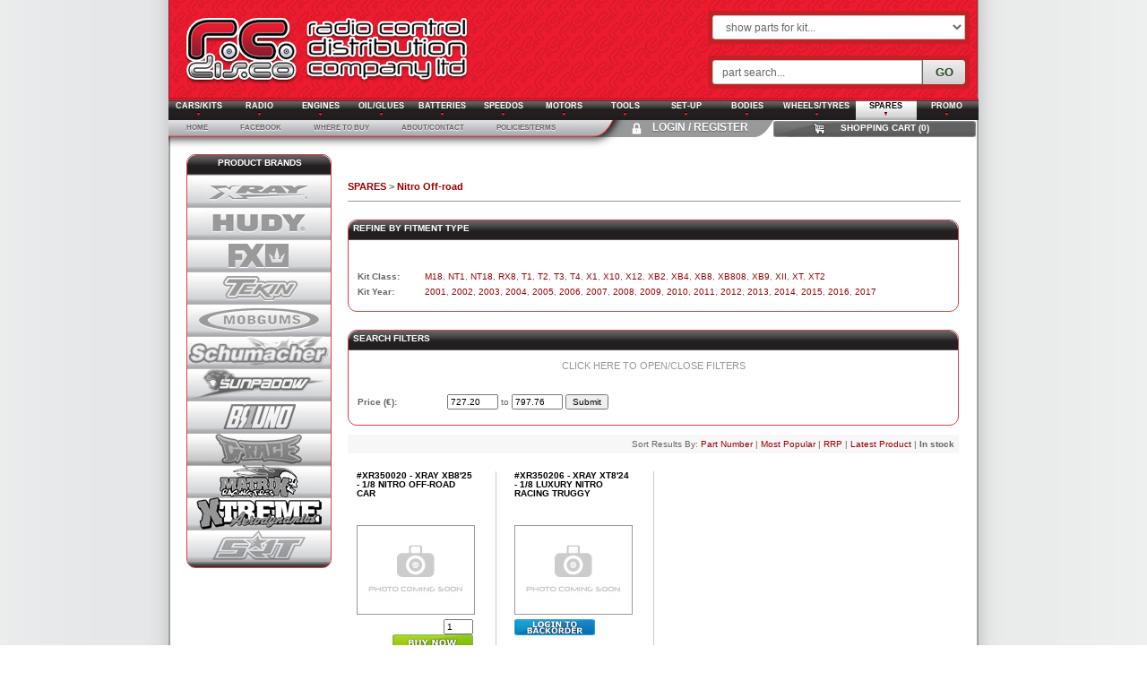

--- FILE ---
content_type: text/html; charset=windows-1252
request_url: https://www.rcdisco.com/gallery.php?mcat=p12&scat=s001
body_size: 46052
content:
<!DOCTYPE html PUBLIC "-//W3C//DTD XHTML 1.0 Transitional//EN" "http://www.w3.org/TR/xhtml1/DTD/xhtml1-transitional.dtd">
<html xmlns="http://www.w3.org/1999/xhtml">
<head>
<meta http-equiv="Content-Type" content="text/html; charset=windows-1252" />
<title>Radio Controlled Cars, RC Buggies, R/C Trucks &amp; Accessories by XRAY, Hudy, Team Tekin &amp; More! | RC DisCo</title>
<meta name="description" content="RC Disco distribute race-class radio control RC Cars, spare parts, option parts and accessories across the UK and Europe. We are exclusive UK distributors for XRAY RC cars, HUDY rc race tools, Team Tekin electronics and radio gear. All of our RC cars and radio control parts are available direct from our website and from all good radio controlled car model shops in the UK" />
<meta name="keywords" content="rc, rc cars, radio controlled, radio control, rcdisco, rc disco, xray, hudy, xb8, off-road buggy, off-road buggies, Rx8, redline, redlines, redline s, rs pro" />
<meta name="Copyright" content="2026 RC Disco" />
<meta name="Title" content="Radio Controlled Cars, RC Buggies, R/C Trucks &amp; Accessories by XRAY, Hudy, Team Tekin &amp; More! | RC DisCo" />
<meta name="google-site-verification" content="5gdQ6nGa6t1yuI7KLBB5Q_B-xytS6ttYiilY4z_KPuY" />
<!-- <meta http-equiv="X-UA-Compatible" content="IE=EmulateIE7" /> -->
<link rel="stylesheet" media="screen" type="text/css" href="https://www.rcdisco.com/_css/main3.css" />
<link rel="stylesheet" type="text/css" href="https://www.rcdisco.com/_css/nav.css" />
<link rel="stylesheet" type="text/css" href="https://www.rcdisco.com/_css/gallery.css" />
<link rel="stylesheet" type="text/css" href="https://www.rcdisco.com/_css/nugget.css" />
<link rel="stylesheet" type="text/css" href="https://www.rcdisco.com/_css/menu-nav.css" />
<link rel="stylesheet" type="text/css" href="https://www.rcdisco.com/_css/part-info.css" />
<link rel="stylesheet" type="text/css" href="https://www.rcdisco.com/_css/pagenumbers.css" />
<link rel="stylesheet" type="text/css" href="https://www.rcdisco.com/_css/primary-nav_JS.css" />
<link rel="stylesheet" type="text/css" href="https://www.rcdisco.com/_css/jquery.lightbox-0.5.css" />
<link rel="stylesheet" type="text/css" href="https://www.rcdisco.com/_css/notifications.css" />
<link rel="stylesheet" type="text/css" href="https://www.rcdisco.com/_css/big-search.css" />
<link rel="stylesheet" type="text/css" href="https://www.rcdisco.com/shop/sp/images/serverKitStyle.css" />
<link rel="stylesheet" media="screen" type="text/css" href="/_css/main4.css" />
<link rel="alternate" type="application/rss+xml" title="RC DisCo - News &raquo; Feed" href="https://www.rcdisco.com/news/?feed=rss2" />
<link rel="alternate" type="application/rss+xml" title="RC DisCo - New Parts" href="https://www.rcdisco.com/rss/new-parts.php" />
<link rel="icon" href="https://www.rcdisco.com/favicon.ico" type="image/x-icon" />
<script language="javascript" type="text/javascript" src="https://www.rcdisco.com/_js/main.js"></script>
<script src="https://www.rcdisco.com/_js/AC_RunActiveContent.js" type="text/javascript"></script>
<script src="https://www.rcdisco.com/_js/JS_menu.js" type="text/javascript"></script>
<script src="https://www.rcdisco.com/_js/newsticker.js" type="text/javascript"></script>

<!--
<script src="https://www.rcdisco.com/_js/jquery-1.3.2.min.js" type="text/javascript"></script>
<script type="text/javascript" src="http://www.google.com/jsapi"></script>
<script type="text/javascript" src="https://www.rcdisco.com/search/js/script.js"></script>
-->

<!-- <script src="https://www.rcdisco.com/_js/jquery-1.3.2.min.js" type="text/javascript"></script> -->
<script src="https://www.rcdisco.com/_js/rcd-notifications.js" type="text/javascript"></script>

<script src="https://www.rcdisco.com/shop/sp/scripts/common.js" type="text/javascript"></script>
<script src="https://www.rcdisco.com/shop/sp/scripts/customerDetails.js" type="text/javascript"></script>
<script type="text/javascript" src="/_js/bigsearch/jquery-1.9.1.min.js"></script>
<script type="text/javascript" src="/_js/bigsearch/jquery.autocomplete.min.js"></script>
<script type="text/javascript" src="/_js/bigsearch/bigsearch-autocomplete.js"></script>

<script src="https://www.rcdisco.com/_js/jquery.lightbox-0.5.js" type="text/javascript"></script>

<link rel="stylesheet" type="text/css" href="https://www.rcdisco.com/_css/shop.css" />
<script type="text/javascript">
$(function() {
	$('a.lightbox').lightBox(); // Select all links with lightbox class
	
});
</script>

<script type="text/javascript">
$(document).ready(function()
{
  //hide the all of the element with class msg_body
  
  //$(".searchfiltercontent").hide();
  
  //$(".searchfiltercontent").slideToggle(600);
  //toggle the componenet with class msg_body
  $(".searchfilterclick").click(function()
  {
    $(this).next(".searchfiltercontent").slideToggle(600);
  });
  
    
});



</script>

</head>
<!-- END HTML HEADER -->
<body>
<div id="container">
  <!-- BEGIN HEADER -->
<div id="header">

<div id="parts-by-kit"><div>
				<form id="spbcc-kitselect" name="spbcc-kitselect" method="get" action="/parts.php">
				<select name="spbcc-kit-dd" id="spbcc-kit-dd" class="wide" onchange="MM_jumpMenu('parent',this,0)">
      			<option value="">show parts for kit...</option>
				<option value="/gallery.php?kit=XR380840">XRAY NT18MT - 4WD 1/18 MICRO NITRO MONSTER TRUCK - LUXURY RTR</option><option value="/gallery.php?kit=XR380591">XRAY M18T - 4WD SHAFT DRIVE 1/18 MICRO TRUCK + POWER PACK</option><option value="/gallery.php?kit=XR380501">XRAY M18T PRO - 4WD SHAFT DRIVE 1/18 MICRO TRUCK</option><option value="/gallery.php?kit=XR380002">XRAY M18 PRO - 4WD SHAFT DRIVE 1/18 MICRO CAR</option><option value="/gallery.php?kit=XR370704">XRAY X1'19 - LUXURY 1/10 FORMULA</option><option value="/gallery.php?kit=XR370703">XRAY X1 - 2018 SPECS- LUXURY 1/10 FORMULA</option><option value="/gallery.php?kit=XR370702">XRAY X1 - 2017 SPECS- LUXURY 1/10 FORMULA</option><option value="/gallery.php?kit=XR370701">XRAY X1 - 2016 SPECS- LUXURY 1/10 FORMULA</option><option value="/gallery.php?kit=XR370700">XRAY X1 - LUXURY 1/10 FORMULA</option><option value="/gallery.php?kit=XR370504">XRAY X10 - 2018 SPECS - 1/10 PAN CAR GT</option><option value="/gallery.php?kit=XR370503">XRAY X10 - 2016 SPECS - 1/10 PAN CAR GT</option><option value="/gallery.php?kit=XR370502">XRAY X10 - 2015 SPECS - 1/10 PAN CAR GT</option><option value="/gallery.php?kit=XR370501">XRAY X10 - 1/10 PAN CAR GT - LINK SPECS</option><option value="/gallery.php?kit=XR370500">XRAY X10 - 1/10 PAN CAR GT</option><option value="/gallery.php?kit=XR370010">XRAY X12 - 2019 US SPECS - 1/12 PAN CAR</option><option value="/gallery.php?kit=XR370009">XRAY X12 - 2019 EU SPECS - 1/12 PAN CAR</option><option value="/gallery.php?kit=XR370008">XRAY X12 - 2018 US SPECS - 1/12 PAN CAR</option><option value="/gallery.php?kit=XR370007">XRAY X12 - 2018 EU SPECS - 1/12 PAN CAR</option><option value="/gallery.php?kit=XR370006">XRAY X12 - 2017 SPECS - 1/12 PAN CAR</option><option value="/gallery.php?kit=XR370005">XRAY X12 - 2016 SPECS - 1/12 PAN CAR</option><option value="/gallery.php?kit=XR370004">XRAY X12 - 2015 SPECS - 1/12 PAN CAR</option><option value="/gallery.php?kit=XR370003">XRAY X12 - 2014 SPECS - 1/12 PAN CAR</option><option value="/gallery.php?kit=XR370002">XRAY X12 - 1/12 PAN CAR</option><option value="/gallery.php?kit=XR370001">XRAY XII - 1/12 PAN CAR - LINK SPECS</option><option value="/gallery.php?kit=XR370000">XRAY XII - 1/12 PAN CAR</option><option value="/gallery.php?kit=XR360500">XRAY XB4 - 2WD 1/10 ELECTRIC OFF-ROAD CAR</option><option value="/gallery.php?kit=XR360200">XRAY XT4 - 4WD 1/10 ELECTRIC OFF-ROAD TRUGGY</option><option value="/gallery.php?kit=XR360006">XRAY XB4'19 - 4WD 1/10 ELECTRIC OFF-ROAD CAR</option><option value="/gallery.php?kit=XR360005">XRAY XB4 - 2018 SPECS - 4WD 1/10 ELECTRIC OFF-ROAD CAR</option><option value="/gallery.php?kit=XR360004">XRAY XB4 - 2017 SPECS - 4WD 1/10 ELECTRIC OFF-ROAD CAR</option><option value="/gallery.php?kit=XR360003">XRAY XB4 - 2016 SPECS - 4WD 1/10 ELECTRIC OFF-ROAD CAR</option><option value="/gallery.php?kit=XR360002">XRAY XB4 - 2015 SPECS - 4WD 1/10 ELECTRIC OFF-ROAD CAR</option><option value="/gallery.php?kit=XR360001">XRAY XB4 - 2014 SPECS - 4WD 1/10 ELECTRIC OFF-ROAD CAR</option><option value="/gallery.php?kit=XR360000">XRAY XB4 - 4WD 1/10 Electric Off-Road Car</option><option value="/gallery.php?kit=XR350601">XRAY GTXE.2 - 1/8 LUXURY ELECTRIC ON-ROAD GT CAR</option><option value="/gallery.php?kit=XR350600">XRAY GTXE - 1/8 LUXURY ELECTRIC ON-ROAD GT CAR</option><option value="/gallery.php?kit=XR350501">XRAY GTX8.2 - 1/8 LUXURY NITRO ON-ROAD GT CAR</option><option value="/gallery.php?kit=XR350300">XRAY XT8E - 1/8 LUXURY ELECTRIC RACING TRUGGY</option><option value="/gallery.php?kit=XR350204">XRAY XT8.2 - 1/8 LUXURY NITRO RACING TRUGGY</option><option value="/gallery.php?kit=XR350203">XRAY XT8 - 2017 SPECS - 1/8 LUXURY RACING TRUGGY</option><option value="/gallery.php?kit=XR350202">XRAY XT9 - 1/8 LUXURY RACING TRUGGY</option><option value="/gallery.php?kit=XR350201">XRAY XT8 - 1/8 LUXURY RACING TRUGGY - 2009 SPECS</option><option value="/gallery.php?kit=XR350200">XRAY XT8 - 1/8 LUXURY RACING TRUGGY</option><option value="/gallery.php?kit=XR350156">XRAY XB8E'19 - 1/8 LUXURY ELECTRIC OFF-ROAD CAR</option><option value="/gallery.php?kit=XR350155">XRAY XB8E - 2018 SPECS - 1/8 LUXURY ELECTRIC OFF-ROAD CAR</option><option value="/gallery.php?kit=XR350154">XRAY XB8E - 2017 SPECS - 1/8 LUXURY ELECTRIC OFF-ROAD CAR</option><option value="/gallery.php?kit=XR350153">XRAY XB8E - 2016 SPECS - 1/8 LUXURY ELECTRIC OFF-ROAD CAR</option><option value="/gallery.php?kit=XR350152">XRAY XB8E - 2015 Specs - 1/8 LUXURY ELECTRIC OFF-ROAD CAR</option><option value="/gallery.php?kit=XR350151">XRAY XB9E -  LUXURY 1/8 ELECTRIC OFF-ROAD CAR</option><option value="/gallery.php?kit=XR350150">XRAY XB808E - LUXURY 1/8 ELECTRIC OFF-ROAD CAR</option><option value="/gallery.php?kit=XR350100">XRAY XB8R</option><option value="/gallery.php?kit=XR350014">XRAY XB8'19 - 1/8 LUXURY NITRO OFF-ROAD CAR</option><option value="/gallery.php?kit=XR350013">XRAY XB8 - 2018 SPECS - 1/8 LUXURY NITRO OFF-ROAD CAR</option><option value="/gallery.php?kit=XR350012">XRAY XB8 - 2017 SPECS - 1/8 LUXURY NITRO OFF-ROAD CAR</option><option value="/gallery.php?kit=XR350011">XRAY XB8 - 2016 SPECS - 1/8 LUXURY NITRO OFF-ROAD CAR</option><option value="/gallery.php?kit=XR350009">XRAY XB8 - 2014 Specs - 1/8 LUXURY NITRO OFF-ROAD CAR</option><option value="/gallery.php?kit=XR350008">XRAY XB9 2013 SPECS - 1/8 LUXURY NITRO OFF-ROAD CAR</option><option value="/gallery.php?kit=XR350007">XRAY XB9 -  LUXURY 1/8 NITRO OFF-ROAD CAR</option><option value="/gallery.php?kit=XR350006">XRAY XB808 - LUXURY 1/8 NITRO OFF-ROAD CAR - 2011 SPECS</option><option value="/gallery.php?kit=XR350005">XRAY XB808 -  LUXURY 1/8 NITRO OFF-ROAD CAR - 2010 SPECS</option><option value="/gallery.php?kit=XR350004">XRAY XB808 -  LUXURY 1/8 NITRO OFF-ROAD CAR - 2009 SPECS</option><option value="/gallery.php?kit=XR350003">XRAY XB808 -  LUXURY 1/8 NITRO OFF-ROAD CAR</option><option value="/gallery.php?kit=XR350002">XRAY XB8-EC - 2007</option><option value="/gallery.php?kit=XR350001">XRAY XB8-TQ - 2006</option><option value="/gallery.php?kit=XR350000">XRAY XB8 - 2005</option><option value="/gallery.php?kit=XR340151">XRAY RX8E.2 - 1/8 LUXURY ELECTRIC ON-ROAD CAR</option><option value="/gallery.php?kit=XR340007">XRAY RX8.2 - 1/8 LUXURY NITRO ON-ROAD CAR</option><option value="/gallery.php?kit=XR340006">XRAY RX8 - 2018 SPECS - 1/8 LUXURY NITRO ON-ROAD CAR</option><option value="/gallery.php?kit=XR340005">XRAY RX8 - 2017 SPECS - 1/8 LUXURY NITRO ON-ROAD CAR</option><option value="/gallery.php?kit=XR340004">XRAY RX8 - 2016 Specs - 1/8 Luxury Nitro On-Road Car</option><option value="/gallery.php?kit=XR340003">XRAY RX8 - 2014 SPECS - 1/8 LUXURY NITRO ON-ROAD CAR</option><option value="/gallery.php?kit=XR340002">XRAY RX8 2013 SPECS - 1/8 LUXURY NITRO ON-ROAD CAR</option><option value="/gallery.php?kit=XR340001">XRAY RX8 - 1/8 LUXURY NITRO ON-ROAD CAR - 2012 SPECS</option><option value="/gallery.php?kit=XR340000">XRAY RX8 - 1/8 LUXURY NITRO ON-ROAD CAR</option><option value="/gallery.php?kit=XR330100">XRAY NT1R - 1/10 LUXURY NITRO TC - RAYCER EDITION</option><option value="/gallery.php?kit=XR330015">XRAY NT1.2 - 1/10 LUXURY NITRO TC</option><option value="/gallery.php?kit=XR330014">XRAY NT1 - 2018 SPECS - 1/10 LUXURY NITRO TC</option><option value="/gallery.php?kit=XR330013">XRAY NT1 - 2017 SPECS - 1/10 LUXURY NITRO TC</option><option value="/gallery.php?kit=XR330012">XRAY NT1 - 2016 SPECS - 1/10 LUXURY NITRO TC</option><option value="/gallery.php?kit=XR330011">XRAY NT1 - 2015 SPECS - 1/10 LUXURY NITRO TC</option><option value="/gallery.php?kit=XR330009">XRAY NT1 - 2014 SPECS - 1/10 LUXURY NITRO TC</option><option value="/gallery.php?kit=XR330008">XRAY NT1 2013 SPECS - 1/10 LUXURY NITRO TC</option><option value="/gallery.php?kit=XR330007">XRAY NT1 PRO - 1/10 LUXURY NITRO TC - LIMITED EDITION</option><option value="/gallery.php?kit=XR330006">XRAY NT1 - 1/10 LUXURY NITRO TC - 2012 SPECS</option><option value="/gallery.php?kit=XR330005">XRAY NT1 - 1/10 LUXURY NITRO TC - 2011 SPECS</option><option value="/gallery.php?kit=XR330004">XRAY NT1 - 1/10 LUXURY NITRO TC - WORLD CHAMPION LIMITED EDITION</option><option value="/gallery.php?kit=XR330003">XRAY NT1 - 1/10 LUXURY NITRO TC - 2010 SPECS</option><option value="/gallery.php?kit=XR330002">XRAY NT1 EUROPEAN CHAMPION EDITON - 1/10 LUXURY NITRO TC</option><option value="/gallery.php?kit=XR330001">XRAY NT1 - 1/10 LUXURY NITRO TC - 2009 SPECS</option><option value="/gallery.php?kit=XR330000">XRAY NT1 - 1/10 LUXURY NITRO TC</option><option value="/gallery.php?kit=XR320203">XRAY XT2D'19 - 2WD 1/10 ELECTRIC STADIUM TRUCK - DIRT EDITION</option><option value="/gallery.php?kit=XR320202">XRAY XT2C'19 - 2WD 1/10 ELECTRIC STADIUM TRUCK - CARPET EDITION</option><option value="/gallery.php?kit=XR320201">XRAY XT2 - 2018 SPECS - 2WD 1/10 ELECTRIC STADIUM TRUCK</option><option value="/gallery.php?kit=XR320200">XRAY XT2 - 2WD 1/10 ELECTRIC STADIUM TRUCK</option><option value="/gallery.php?kit=XR320006">XRAY XB2'19 - 2WD 1/10 ELECTRIC OFF-ROAD CAR - CARPET EDITION</option><option value="/gallery.php?kit=XR320005">XRAY XB2 - 2019 SPECS - 2WD 1/10 ELECTRIC OFF-ROAD CAR - DIRT EDITION</option><option value="/gallery.php?kit=XR320004">XRAY XB2 - 2018 SPECS - 2WD 1/10 ELECTRIC OFF-ROAD CAR - CARPET EDITION</option><option value="/gallery.php?kit=XR320003">XRAY XB2 - 2017 SPECS - 2WD 1/10 ELECTRIC OFF-ROAD CAR - DIRT EDITION</option><option value="/gallery.php?kit=XR320002">XRAY XB2 - 2017 SPECS - 2WD 1/10 ELECTRIC OFF-ROAD CAR - CARPET EDITION</option><option value="/gallery.php?kit=XR320001">XRAY XB2 - 2WD 1/10 ELECTRIC OFF-ROAD CAR - DIRT EDITION</option><option value="/gallery.php?kit=XR320000">XRAY XB2 - 2WD 1/10 ELECTRIC OFF-ROAD CAR - CARPET EDITION</option><option value="/gallery.php?kit=XR300200">XRAY T4F - 1/10 LUXURY ELECTRIC TC FWD</option><option value="/gallery.php?kit=XR300103">XRAY T3R - 1/10 RACING ELECTRIC TC</option><option value="/gallery.php?kit=XR300102">XRAY T2R PRO - 1/10 RACING ELECTRIC TC</option><option value="/gallery.php?kit=XR300101">XRAY T2R - 1/10 ELECTRIC TOURING CAR ~ TOP COMPETITION</option><option value="/gallery.php?kit=XR300100">XRAY T1R</option><option value="/gallery.php?kit=XR300025">XRAY T4'19 SPECS - 1/10 LUXURY ELECTRIC TC</option><option value="/gallery.php?kit=XR300024">XRAY T4 - 2018 SPECS - 1/10 LUXURY ELECTRIC TC</option><option value="/gallery.php?kit=XR300023">XRAY T4 - 2017 SPECS - 1/10 LUXURY ELECTRIC TC</option><option value="/gallery.php?kit=XR300022">XRAY T4 - 2016 SPECS - 1/10 LUXURY ELECTRIC TC</option><option value="/gallery.php?kit=XR300021">XRAY T4 - 2015 SPECS - 1/10 LUXURY ELECTRIC TC</option><option value="/gallery.php?kit=XR300020">XRAY T4 - 2014 SPECS - 1/10 LUXURY ELECTRIC TC</option><option value="/gallery.php?kit=XR300019">XRAY T4 - 1/10 LUXURY ELECTRIC TC</option><option value="/gallery.php?kit=XR300018">XRAY T3 - 2012 SPECS - EU RUBBER-SPEC LIPO EDITION - 1/10 LUXURY ELECTRIC TC</option><option value="/gallery.php?kit=XR300017">XRAY T3 - 2011 SPECS - EU RUBBER-SPEC LIPO EDITION - 1/10 LUXURY ELECTRIC TC</option><option value="/gallery.php?kit=XR300016">XRAY T3 - US FOAM-SPEC 6-CELL EDITION - 1/10 LUXURY ELECTRIC TC</option><option value="/gallery.php?kit=XR300015">XRAY T3 - EU RUBBER-SPEC 6-CELL EDITION - 1/10 LUXURY ELECTRIC TC</option><option value="/gallery.php?kit=XR300014">XRAY T2'009 - US FOAM-SPEC 6-CELL EDITION - 1/10 LUXURY ELECTRIC TC</option><option value="/gallery.php?kit=XR300013">XRAY T2'009 - EU RUBBER-SPEC 6-CELL EDITION - 1/10 LUXURY ELECTRIC TC</option><option value="/gallery.php?kit=XR300012">XRAY T2'008 - US FOAM-SPEC 6-CELL EDITION - 1/10 LUXURY ELECTRIC TC</option><option value="/gallery.php?kit=XR300011">XRAY T2'008 - EU RUBBER-SPEC 6-CELL EDITION - 1/10 LUXURY ELECTRIC TC</option><option value="/gallery.php?kit=XR300009">XRAY T1 MINI</option><option value="/gallery.php?kit=XR300008">XRAY T2'007 - EU - 2007</option><option value="/gallery.php?kit=XR300007">XRAY T2'007 - US - 2007</option><option value="/gallery.php?kit=XR300006">XRAY T2 - 2006</option><option value="/gallery.php?kit=XR300005">XRAY T1FK'05 - 2005</option><option value="/gallery.php?kit=XR300004">XRAY T1FK - 2004</option><option value="/gallery.php?kit=XR300003">XRAY T1 EVO2 - 2003</option><option value="/gallery.php?kit=XR300002">XRAY T1 EVO2 - 2002</option><option value="/gallery.php?kit=XR300001">XRAY T1 - 2001</option>
    			</select>
				</form></div></div>

<div id="searchfield">
  <form id="header-big-search" method="get" action="/search.php">
    <input type="text" name="searchTerms" class="biginput" id="autocomplete" placeholder="part search...">
    <input class="search-btn" type="submit" value="Go">
  </form>
</div>

<div id="headerHomeBtn"><a href="/" title="Home"><img src="/graphics/common/spacer.gif" width="200" height="143" border="0" alt="home" /></a></div>
</div>
<!-- END HEADER -->  <div class="colmask leftmenu">
    <div class="colleft">
      <div class="col1">
        <!-- Column 1 start -->
        

<div style="height: 20px"></div>

        
<div class="mainTxt"><div class="pinfo_breadcrumbs"><a href="/gallery.php?grp=&amp;mcat=p12" title="SPARES">SPARES</a> &gt; <a href="/gallery.php?grp=&amp;mcat=p12&amp;scat=s001" title="Nitro Off-road ">Nitro Off-road </a></div><div class="nuggetGroup" style="margin-top:5px;">
            <div class="menuGroupHeader">
              <div class="menuGroupHeaderTitle">Refine by Fitment Type</div>
            </div>
			<div style="padding:10px;"></div><div style="padding:10px;"><div style="float:left;margin:5px 0 0 0;"><strong>Kit Class:</strong></div><div style="margin:5px 0 0 75px;"><a href="/gallery.php?mcat=p12&scat=s001&amp;modelGroup=M18">M18</a>, <a href="/gallery.php?mcat=p12&scat=s001&amp;modelGroup=NT1">NT1</a>, <a href="/gallery.php?mcat=p12&scat=s001&amp;modelGroup=NT18">NT18</a>, <a href="/gallery.php?mcat=p12&scat=s001&amp;modelGroup=RX8">RX8</a>, <a href="/gallery.php?mcat=p12&scat=s001&amp;modelGroup=T1">T1</a>, <a href="/gallery.php?mcat=p12&scat=s001&amp;modelGroup=T2">T2</a>, <a href="/gallery.php?mcat=p12&scat=s001&amp;modelGroup=T3">T3</a>, <a href="/gallery.php?mcat=p12&scat=s001&amp;modelGroup=T4">T4</a>, <a href="/gallery.php?mcat=p12&scat=s001&amp;modelGroup=X1">X1</a>, <a href="/gallery.php?mcat=p12&scat=s001&amp;modelGroup=X10">X10</a>, <a href="/gallery.php?mcat=p12&scat=s001&amp;modelGroup=X12">X12</a>, <a href="/gallery.php?mcat=p12&scat=s001&amp;modelGroup=XB2">XB2</a>, <a href="/gallery.php?mcat=p12&scat=s001&amp;modelGroup=XB4">XB4</a>, <a href="/gallery.php?mcat=p12&scat=s001&amp;modelGroup=XB8">XB8</a>, <a href="/gallery.php?mcat=p12&scat=s001&amp;modelGroup=XB808">XB808</a>, <a href="/gallery.php?mcat=p12&scat=s001&amp;modelGroup=XB9">XB9</a>, <a href="/gallery.php?mcat=p12&scat=s001&amp;modelGroup=XII">XII</a>, <a href="/gallery.php?mcat=p12&scat=s001&amp;modelGroup=XT">XT</a>, <a href="/gallery.php?mcat=p12&scat=s001&amp;modelGroup=XT2">XT2</a></div><div class="clearer"></div><div style="float:left;margin:5px 0 0 0"><strong>Kit Year:</strong></div><div style="margin:5px 0 0 75px;"><a href="/gallery.php?mcat=p12&scat=s001&amp;modelYear=2001">2001</a>, <a href="/gallery.php?mcat=p12&scat=s001&amp;modelYear=2002">2002</a>, <a href="/gallery.php?mcat=p12&scat=s001&amp;modelYear=2003">2003</a>, <a href="/gallery.php?mcat=p12&scat=s001&amp;modelYear=2004">2004</a>, <a href="/gallery.php?mcat=p12&scat=s001&amp;modelYear=2005">2005</a>, <a href="/gallery.php?mcat=p12&scat=s001&amp;modelYear=2006">2006</a>, <a href="/gallery.php?mcat=p12&scat=s001&amp;modelYear=2007">2007</a>, <a href="/gallery.php?mcat=p12&scat=s001&amp;modelYear=2008">2008</a>, <a href="/gallery.php?mcat=p12&scat=s001&amp;modelYear=2009">2009</a>, <a href="/gallery.php?mcat=p12&scat=s001&amp;modelYear=2010">2010</a>, <a href="/gallery.php?mcat=p12&scat=s001&amp;modelYear=2011">2011</a>, <a href="/gallery.php?mcat=p12&scat=s001&amp;modelYear=2012">2012</a>, <a href="/gallery.php?mcat=p12&scat=s001&amp;modelYear=2013">2013</a>, <a href="/gallery.php?mcat=p12&scat=s001&amp;modelYear=2014">2014</a>, <a href="/gallery.php?mcat=p12&scat=s001&amp;modelYear=2015">2015</a>, <a href="/gallery.php?mcat=p12&scat=s001&amp;modelYear=2016">2016</a>, <a href="/gallery.php?mcat=p12&scat=s001&amp;modelYear=2017">2017</a></div></div></div><div class="nuggetGroup">
	  				<div class="menuGroupHeader">
	    			<div class="menuGroupHeaderTitle">search filters</div>
	    		   </div>	
	            <div><p class="searchfilterclick">Click here to open/close filters</p> 
				<div class="searchfiltercontent" style="padding: 10px;">
	            <div style="float:left;margin: 8px 0px 0px 0px;"><strong>Price (&euro;): </strong></div>
					<div style="margin: 5px 0px 0px 100px;">
					<form method="post" action="/gallery.php?mcat=p12&scat=s001">
					
					<input name="minPrice" type="text" id="minPrice" value="727.20" size="7" maxlength="10">
					to 
					<input name="maxPrice" type="text" id="maxPrice" value="797.76" size="7" maxlength="10">
					
					<input name="referringUrl" type="hidden" id="referringUrl" value="mcat%3Dp12%26scat%3Ds001">
					<input name="priceFilterPostBack" type="hidden" id="pricePostBack" value="1">
					<input type="submit" name="submit" id="submit" value="Submit">
					
					</form>
					</div>
					<div class="clearer"></div></div></div></div></div>        <div id="sortOptions">
        Sort Results By: <a href="/gallery.php?mcat=p12&scat=s001&amp;so=pn">Part&nbsp;Number</a> | <a href="/gallery.php?mcat=p12&scat=s001&amp;so=pop">Most&nbsp;Popular</a> | <a href="/gallery.php?mcat=p12&scat=s001&amp;so=rrp">RRP</a> | <a href="/gallery.php?mcat=p12&scat=s001&amp;so=date">Latest Product</a> | <strong>In stock</strong>        </div>


		<div class="partNuggetLeft">
				   <div class="partNuggetTitle">#XR350020 - XRAY XB8'25 - 1/8 NITRO OFF-ROAD CAR</div>
				   <div class="partNuggetPic"><a href="part-info.php?partNo=XR350020"><img src="/graphics/common/gallery/nothumb.jpg" border="0" alt="XRAY XB8'25 - 1/8 NITRO OFF-ROAD CAR XR350020" title="XRAY XB8'25 - 1/8 NITRO OFF-ROAD CAR XR350020" /></a></div>
				   <div class="partNuggetBuyNow"><div class="nugget_add"><form style="padding:0;margin:0;" action="/shop/basket2.php" method="post"><input name="qty" type="text" size="3" maxlength="3" value="1" class="gallery-qty" /><input style="margin:0;" type="hidden" name="partNo" value="XR350020" />
				<input style="margin:0;" type="hidden" name="ReturnURL" value="%2Fgallery.php%3Fmcat%3Dp12%26scat%3Ds001" />
				<input style="margin:0;" type="hidden" name="QUICKADD" value="1" />
				<input style="margin:0px 0px 0px 5px;" type="image" src="/graphics/cart/gallery_add_pub.png" class="gallery-add-btn" name="QuickAddButton"  value="1" />
				</form></div></div><div class="clearer"></div>
				   <div class="partNuggetMoreInfo"><img src="/graphics/common/gallery/stock_indicators/good.png" class="partNuggetStockStatus" alt="Good Stock Levels" title="Good Stock Levels" /><a href="part-info.php?partNo=XR350020">more &gt;</a></div>
				   <div class="partNuggetPrice">&euro;727.20 <span class="nugget_rrp">(RRP inc. VAT)</span></div>
				 </div><div class="partNugget">
				   <div class="partNuggetTitle">#XR350206 - XRAY XT8'24 - 1/8 LUXURY NITRO RACING TRUGGY</div>
				   <div class="partNuggetPic"><a href="part-info.php?partNo=XR350206"><img src="/graphics/common/gallery/nothumb.jpg" border="0" alt="XRAY XT8'24 - 1/8 LUXURY NITRO RACING TRUGGY XR350206" title="XRAY XT8'24 - 1/8 LUXURY NITRO RACING TRUGGY XR350206" /></a></div>
				   <div class="partNuggetBuyNow"><div class="nugget_add"><a href="/shop/login2.php" title="Login &amp; Backorder"><img src="/graphics/cart/gallery_login.png" alt="Login &amp; Backorder" border="0" class="gallery-add-btn" /></a></div></div><div class="clearer"></div>
				   <div class="partNuggetMoreInfo"><img src="/graphics/common/gallery/stock_indicators/none.png" class="partNuggetStockStatus" alt="Out of Stock" title="Out of Stock" /><a href="part-info.php?partNo=XR350206">more &gt;</a></div>
				   <div class="partNuggetPrice">&euro;797.76 <span class="nugget_rrp">(RRP inc. VAT)</span></div>
				 </div>        <div class="mainTxt">
                </div>

        <!-- Column 1 end -->
      </div>
      <div class="col2">
        <!-- Column 2 start -->
        
<!-- BEGIN SIDE NAVIGATION -->

 

<!-- BEGIN NEWSLETTER SIGN-UP SECTION -->
<!-- END NEWSLETTER SIGN-UP SECTION -->

<!-- END SIDE NAVIGATION --><div class="menuGroup">
				 <div class="menuGroupHeader">
				    <div class="menuGroupHeaderTitle"><center>Product Brands</center></div>
				  </div>
				  <a href="/gallery.php?fltr_manu=xr"><img src="/graphics/site/nav/manu/xr.jpg" border="0" alt="Xray" /></a><a href="/gallery.php?fltr_manu=dy"><img src="/graphics/site/nav/manu/dy.jpg" border="0" alt="Hudy" /></a><a href="/gallery.php?fltr_manu=fx"><img src="/graphics/site/nav/manu/fx.jpg" border="0" alt="FX Engines" /></a><a href="/gallery.php?fltr_manu=tt"><img src="/graphics/site/nav/manu/tt.jpg" border="0" alt="Team Tekin" /></a><a href="/gallery.php?fltr_manu=mg"><img src="/graphics/site/nav/manu/mg.jpg" border="0" alt="Mobgums" /></a><a href="/gallery.php?fltr_manu=sc"><img src="/graphics/site/nav/manu/sc.jpg" border="0" alt="Schumacher" /></a><a href="/gallery.php?fltr_manu=sp"><img src="/graphics/site/nav/manu/sp.jpg" border="0" alt="Sunpadow" /></a><a href="/gallery.php?fltr_manu=bc"><img src="/graphics/site/nav/manu/bc.jpg" border="0" alt="BRUNO" /></a><a href="/gallery.php?fltr_manu=gr"><img src="/graphics/site/nav/manu/gr.jpg" border="0" alt="G-RACE" /></a><a href="/gallery.php?fltr_manu=mx"><img src="/graphics/site/nav/manu/mx.jpg" border="0" alt="Matrix" /></a><a href="/gallery.php?fltr_manu=mt"><img src="/graphics/site/nav/manu/mt.jpg" border="0" alt="Xtreme" /></a><a href="/gallery.php?fltr_manu=sr"><img src="/graphics/site/nav/manu/sr.jpg" border="0" alt="SRT Racing" /></a>	  
			  </div>        <!-- Column 2 end -->
      </div>
    </div>
    <div class="clearer"></div>
  </div>
  <div class="clearer"></div>
  <div id="footer">
  	<div id="laurel_links">
        <div class="laurel_link" onclick="location.href='http://www.teamxray.com/';" title="Team Xray RC Cars"></div>
        <div class="laurel_link" onclick="location.href='http://www.hudy.net/';" title="Hudy RC Tools"></div>
        <div class="laurel_link" onclick="location.href='http://www.fx-engines.com//';" title="FX Engines"></div>
        <div class="laurel_link" onclick="location.href='http://www.teamtekin.com/';" title="Tekin - Smarter, Smaller, Faster"></div>
        <div class="laurel_link" onclick="location.href='http://speedtechrc.de/';" title="MobGums"></div>
    </div>
  
  <div id="footerTxt">&copy; 2026 RC DisCo Ltd - Radio Control RC Cars</div>
  <div id="footerTxtNav"><a href="/main-menu.php?mcat=P01">cars/kits</a> | <a href="/main-menu.php?mcat=P02">radio</a> | <a href="/main-menu.php?mcat=P03">engines</a> | <a href="/main-menu.php?mcat=P04">oil/glues</a> | <a href="/main-menu.php?mcat=P05">batteries</a> | <a href="/main-menu.php?mcat=P06">speedos</a> | <a href="/main-menu.php?mcat=P07">motors</a> | <a href="/main-menu.php?mcat=P08">tools</a> | <a href="/main-menu.php?mcat=P09">set-up</a> | <a href="/main-menu.php?mcat=P10">bodies</a> | <a href="/main-menu.php?mcat=P11">wheels/tyres</a> | <a href="/main-menu.php?mcat=P12">spares</a> | <a href="/main-menu.php?mcat=P13">promo</a></div>
</div>
<div id="menu" class="p12">
<ul ><li><a href="/main-menu.php?mcat=p01" 
        onmouseover="mopen('m1')" 
        onmouseout="mclosetime()"><span id="pNav1" class="pMenu" >CARS/KITS<br /><img src="/graphics/common/menu/primary_arrow.png" border="0" alt="" /></span></a>
        <div id="m1" 
            onmouseover="mcancelclosetime()" 
            onmouseout="mclosetime()">
       <a href="/main-menu.php?mcat=p01&amp;scat=s005" title="Conversion Kits">Conversion Kits</a>
<a href="/main-menu.php?mcat=p01&amp;scat=s002" title="Electric Off-road">Electric Off-road</a>
<a href="/main-menu.php?mcat=p01&amp;scat=s003" title="Electric On-road">Electric On-road</a>
<a href="/main-menu.php?mcat=p01&amp;scat=s001" title="Nitro Off-road ">Nitro Off-road </a>
<a href="/main-menu.php?mcat=p01&amp;scat=s004" title="Nitro On-road">Nitro On-road</a>

	           </div>
    </li></ul>
<ul ><li><a href="/main-menu.php?mcat=p02" 
        onmouseover="mopen('m2')" 
        onmouseout="mclosetime()"><span id="pNav2" class="pMenu" >RADIO<br /><img src="/graphics/common/menu/primary_arrow.png" border="0" alt="" /></span></a>
        <div id="m2" 
            onmouseover="mcancelclosetime()" 
            onmouseout="mclosetime()">
       <a href="/main-menu.php?mcat=p02&amp;scat=s010" title="Radio &amp; servo spares">Radio &amp; servo spares</a>
<a href="/main-menu.php?mcat=p02&amp;scat=s011" title="Servos">Servos</a>

	           </div>
    </li></ul>
<ul ><li><a href="/main-menu.php?mcat=p03" 
        onmouseover="mopen('m3')" 
        onmouseout="mclosetime()"><span id="pNav3" class="pMenu" >ENGINES<br /><img src="/graphics/common/menu/primary_arrow.png" border="0" alt="" /></span></a>
        <div id="m3" 
            onmouseover="mcancelclosetime()" 
            onmouseout="mclosetime()">
       <a href="/main-menu.php?mcat=p03&amp;scat=s015" title=".12 On-road (2.0cc)">.12 On-road (2.0cc)</a>
<a href="/main-menu.php?mcat=p03&amp;scat=s012" title=".21 Off-road (3.5cc)">.21 Off-road (3.5cc)</a>
<a href="/main-menu.php?mcat=p03&amp;scat=s014" title=".21 On-road (3.5cc)">.21 On-road (3.5cc)</a>
<a href="/main-menu.php?mcat=p03&amp;scat=s016" title="Engines Spares">Engines Spares</a>
<a href="/main-menu.php?mcat=p03&amp;scat=s065" title="Glow Plugs">Glow Plugs</a>
<a href="/main-menu.php?mcat=p03&amp;scat=s051" title="Other Promo Items">Other Promo Items</a>
<a href="/main-menu.php?mcat=p03&amp;scat=s054" title="Pipes &amp; Headers">Pipes &amp; Headers</a>
<a href="/main-menu.php?mcat=p03&amp;scat=s057" title="Starter Boxes &amp; Spares">Starter Boxes &amp; Spares</a>

	           </div>
    </li></ul>
<ul ><li><a href="/main-menu.php?mcat=p04" 
        onmouseover="mopen('m4')" 
        onmouseout="mclosetime()"><span id="pNav4" class="pMenu" >OIL/GLUES<br /><img src="/graphics/common/menu/primary_arrow.png" border="0" alt="" /></span></a>
        <div id="m4" 
            onmouseover="mcancelclosetime()" 
            onmouseout="mclosetime()">
       <a href="/main-menu.php?mcat=p04&amp;scat=s012" title=".21 Off-road (3.5cc)">.21 Off-road (3.5cc)</a>
<a href="/main-menu.php?mcat=p04&amp;scat=s023" title="Diff Oil">Diff Oil</a>
<a href="/main-menu.php?mcat=p04&amp;scat=s076" title="Fuel Bottles">Fuel Bottles</a>
<a href="/main-menu.php?mcat=p04&amp;scat=s025" title="Greases &amp; Other Lubricants">Greases &amp; Other Lubricants</a>
<a href="/main-menu.php?mcat=p04&amp;scat=s022" title="Shock Oil">Shock Oil</a>
<a href="/main-menu.php?mcat=p04&amp;scat=s077" title="Thread Lock, Glue &amp; Accessories">Thread Lock, Glue &amp; Accessories</a>
<a href="/main-menu.php?mcat=p04&amp;scat=s081" title="Tyre Additive">Tyre Additive</a>

	           </div>
    </li></ul>
<ul ><li><a href="/main-menu.php?mcat=p05" 
        onmouseover="mopen('m5')" 
        onmouseout="mclosetime()"><span id="pNav5" class="pMenu" >BATTERIES<br /><img src="/graphics/common/menu/primary_arrow.png" border="0" alt="" /></span></a>
        <div id="m5" 
            onmouseover="mcancelclosetime()" 
            onmouseout="mclosetime()">
       <a href="/main-menu.php?mcat=p05&amp;scat=s015" title=".12 On-road (2.0cc)">.12 On-road (2.0cc)</a>
<a href="/main-menu.php?mcat=p05&amp;scat=s031" title="Connectors &amp; Wire Etc">Connectors &amp; Wire Etc</a>
<a href="/main-menu.php?mcat=p05&amp;scat=s026" title="Lipo Packs">Lipo Packs</a>
<a href="/main-menu.php?mcat=p05&amp;scat=s041" title="Set-up Tools">Set-up Tools</a>

	           </div>
    </li></ul>
<ul ><li><a href="/main-menu.php?mcat=p06" 
        onmouseover="mopen('m6')" 
        onmouseout="mclosetime()"><span id="pNav6" class="pMenu" >SPEEDOS<br /><img src="/graphics/common/menu/primary_arrow.png" border="0" alt="" /></span></a>
        <div id="m6" 
            onmouseover="mcancelclosetime()" 
            onmouseout="mclosetime()">
       <a href="/main-menu.php?mcat=p06&amp;scat=s079" title="Brushless Speedo &amp; Motor Combo Sets">Brushless Speedo &amp; Motor Combo Sets</a>
<a href="/main-menu.php?mcat=p06&amp;scat=s031" title="Connectors &amp; wire etc">Connectors &amp; wire etc</a>
<a href="/main-menu.php?mcat=p06&amp;scat=s078" title="Speedo &amp; Motor Combo Sets (brushed)">Speedo &amp; Motor Combo Sets (brushed)</a>
<a href="/main-menu.php?mcat=p06&amp;scat=s034" title="Speedo Accessories">Speedo Accessories</a>
<a href="/main-menu.php?mcat=p06&amp;scat=s032" title="Speedos For Brushed Motors">Speedos For Brushed Motors</a>
<a href="/main-menu.php?mcat=p06&amp;scat=s033" title="Speedos For BRUSHLESS Motors">Speedos For BRUSHLESS Motors</a>

	           </div>
    </li></ul>
<ul ><li><a href="/main-menu.php?mcat=p07" 
        onmouseover="mopen('m7')" 
        onmouseout="mclosetime()"><span id="pNav7" class="pMenu" >MOTORS<br /><img src="/graphics/common/menu/primary_arrow.png" border="0" alt="" /></span></a>
        <div id="m7" 
            onmouseover="mcancelclosetime()" 
            onmouseout="mclosetime()">
       <a href="/main-menu.php?mcat=p07&amp;scat=s035" title="Brushless Motors">Brushless Motors</a>
<a href="/main-menu.php?mcat=p07&amp;scat=s079" title="Brushless speedo &amp; motor combo sets">Brushless speedo &amp; motor combo sets</a>
<a href="/main-menu.php?mcat=p07&amp;scat=s037" title="Motor Spares">Motor Spares</a>
<a href="/main-menu.php?mcat=p07&amp;scat=s078" title="Speedo &amp; motor combo sets (brushed)">Speedo &amp; motor combo sets (brushed)</a>
<a href="/main-menu.php?mcat=p07&amp;scat=s032" title="Speedos For Brushed Motors">Speedos For Brushed Motors</a>

	           </div>
    </li></ul>
<ul ><li><a href="/main-menu.php?mcat=p08" 
        onmouseover="mopen('m8')" 
        onmouseout="mclosetime()"><span id="pNav8" class="pMenu" >TOOLS<br /><img src="/graphics/common/menu/primary_arrow.png" border="0" alt="" /></span></a>
        <div id="m8" 
            onmouseover="mcancelclosetime()" 
            onmouseout="mclosetime()">
       <a href="/main-menu.php?mcat=p08&amp;scat=s100" title="General Spares Or Options">General Spares Or Options</a>
<a href="/main-menu.php?mcat=p08&amp;scat=s038" title="Hand Tools">Hand Tools</a>
<a href="/main-menu.php?mcat=p08&amp;scat=s040" title="Lathes">Lathes</a>
<a href="/main-menu.php?mcat=p08&amp;scat=s051" title="Other Promo Items">Other Promo Items</a>
<a href="/main-menu.php?mcat=p08&amp;scat=s041" title="Set-up Tools">Set-up Tools</a>
<a href="/main-menu.php?mcat=p08&amp;scat=s042" title="Tool &amp; Carry Bags">Tool &amp; Carry Bags</a>
<a href="/main-menu.php?mcat=p08&amp;scat=s039" title="Tyre Truers">Tyre Truers</a>
<a href="/main-menu.php?mcat=p08&amp;scat=s061" title="Wheel Balancers">Wheel Balancers</a>

	           </div>
    </li></ul>
<ul ><li><a href="/main-menu.php?mcat=p09" 
        onmouseover="mopen('m9')" 
        onmouseout="mclosetime()"><span id="pNav9" class="pMenu" >SET-UP<br /><img src="/graphics/common/menu/primary_arrow.png" border="0" alt="" /></span></a>
        <div id="m9" 
            onmouseover="mcancelclosetime()" 
            onmouseout="mclosetime()">
       <a href="/main-menu.php?mcat=p09&amp;scat=s100" title="General Spares Or Options">General Spares Or Options</a>
<a href="/main-menu.php?mcat=p09&amp;scat=s038" title="Hand Tools">Hand Tools</a>
<a href="/main-menu.php?mcat=p09&amp;scat=s066" title="Set-up For 10th Scale">Set-up For 10th Scale</a>
<a href="/main-menu.php?mcat=p09&amp;scat=s067" title="Set-up For 8th Scale">Set-up For 8th Scale</a>
<a href="/main-menu.php?mcat=p09&amp;scat=s068" title="Set-up For Pancars">Set-up For Pancars</a>
<a href="/main-menu.php?mcat=p09&amp;scat=s041" title="Set-up Tools">Set-up Tools</a>
<a href="/main-menu.php?mcat=p09&amp;scat=s022" title="Shock Oil">Shock Oil</a>
<a href="/main-menu.php?mcat=p09&amp;scat=s062" title="Spares &amp; Other Setup Items">Spares &amp; Other Setup Items</a>
<a href="/main-menu.php?mcat=p09&amp;scat=s042" title="Tool &amp; Carry Bags">Tool &amp; Carry Bags</a>
<a href="/main-menu.php?mcat=p09&amp;scat=s061" title="Wheel Balancers">Wheel Balancers</a>
<a href="/main-menu.php?mcat=p09&amp;scat=s045" title="Wheels/tyres 8th On-road">Wheels/tyres 8th On-road</a>

	           </div>
    </li></ul>
<ul ><li><a href="/main-menu.php?mcat=p10" 
        onmouseover="mopen('m10')" 
        onmouseout="mclosetime()"><span id="pNav10" class="pMenu" >BODIES<br /><img src="/graphics/common/menu/primary_arrow.png" border="0" alt="" /></span></a>
        <div id="m10" 
            onmouseover="mcancelclosetime()" 
            onmouseout="mclosetime()">
       <a href="/main-menu.php?mcat=p10&amp;scat=s072" title="Bodies 10th Off-road">Bodies 10th Off-road</a>
<a href="/main-menu.php?mcat=p10&amp;scat=s069" title="Bodies 10th On -road">Bodies 10th On -road</a>
<a href="/main-menu.php?mcat=p10&amp;scat=s073" title="Bodies 18th Scale">Bodies 18th Scale</a>
<a href="/main-menu.php?mcat=p10&amp;scat=s070" title="Bodies 8th Off-road">Bodies 8th Off-road</a>
<a href="/main-menu.php?mcat=p10&amp;scat=s071" title="Bodies 8th On-road">Bodies 8th On-road</a>
<a href="/main-menu.php?mcat=p10&amp;scat=s052" title="Decals">Decals</a>

	           </div>
    </li></ul>
<ul style="width: 86px; border-right: 1px #000000 solid;"><li><a href="/main-menu.php?mcat=p11" 
        onmouseover="mopen('m11')" 
        onmouseout="mclosetime()"><span id="pNav11" class="pMenu" style="width: 86px; border-right: 1px #000000 solid;">WHEELS/TYRES<br /><img src="/graphics/common/menu/primary_arrow.png" border="0" alt="" /></span></a>
        <div id="m11" 
            onmouseover="mcancelclosetime()" 
            onmouseout="mclosetime()">
       <a href="/main-menu.php?mcat=p11&amp;scat=s100" title="General Spares Or Options">General Spares Or Options</a>
<a href="/main-menu.php?mcat=p11&amp;scat=s081" title="Tyre Additive">Tyre Additive</a>
<a href="/main-menu.php?mcat=p11&amp;scat=s046" title="Wheels/tyres 10th Off-road">Wheels/tyres 10th Off-road</a>
<a href="/main-menu.php?mcat=p11&amp;scat=s043" title="Wheels/tyres 10th On-road">Wheels/tyres 10th On-road</a>
<a href="/main-menu.php?mcat=p11&amp;scat=s080" title="Wheels/tyres 12th On-road ">Wheels/tyres 12th On-road </a>
<a href="/main-menu.php?mcat=p11&amp;scat=s047" title="Wheels/tyres 18th Scale">Wheels/tyres 18th Scale</a>
<a href="/main-menu.php?mcat=p11&amp;scat=s044" title="Wheels/tyres 8th Off-road">Wheels/tyres 8th Off-road</a>
<a href="/main-menu.php?mcat=p11&amp;scat=s045" title="Wheels/tyres 8th On-road">Wheels/tyres 8th On-road</a>
<a href="/main-menu.php?mcat=p11&amp;scat=s053" title="Wheels/tyres Pan Cars (12th &amp; World GT)">Wheels/tyres Pan Cars (12th &amp; World GT)</a>

	           </div>
    </li></ul>
<ul ><li><a href="/main-menu.php?mcat=p12" 
        onmouseover="mopen('m12')" 
        onmouseout="mclosetime()"><span id="pNav12" class="pMenuOn" >SPARES<br /><img src="/graphics/common/menu/primary_arrow.png" border="0" alt="" /></span></a>
        <div id="m12" 
            onmouseover="mcancelclosetime()" 
            onmouseout="mclosetime()">
       <a href="/main-menu.php?mcat=p12&amp;scat=s031" title="Connectors &amp; wire etc">Connectors &amp; wire etc</a>
<a href="/main-menu.php?mcat=p12&amp;scat=s023" title="Diff oil">Diff oil</a>
<a href="/main-menu.php?mcat=p12&amp;scat=s003" title="Electric On-road">Electric On-road</a>
<a href="/main-menu.php?mcat=p12&amp;scat=s016" title="Engines spares">Engines spares</a>
<a href="/main-menu.php?mcat=p12&amp;scat=s100" title="General Spares Or Options">General Spares Or Options</a>
<a href="/main-menu.php?mcat=p12&amp;scat=s065" title="Glow plugs">Glow plugs</a>
<a href="/main-menu.php?mcat=p12&amp;scat=s064" title="Instruction manuals">Instruction manuals</a>
<a href="/main-menu.php?mcat=p12&amp;scat=s040" title="Lathes">Lathes</a>
<a href="/main-menu.php?mcat=p12&amp;scat=s037" title="Motor spares">Motor spares</a>
<a href="/main-menu.php?mcat=p12&amp;scat=s001" title="Nitro Off-road ">Nitro Off-road </a>
<a href="/main-menu.php?mcat=p12&amp;scat=s054" title="Pipes &amp; headers">Pipes &amp; headers</a>
<a href="/main-menu.php?mcat=p12&amp;scat=s010" title="Radio &amp; Servo Spares">Radio &amp; Servo Spares</a>
<a href="/main-menu.php?mcat=p12&amp;scat=s048" title="Screws/nuts/spacers/bearings Etc">Screws/nuts/spacers/bearings Etc</a>
<a href="/main-menu.php?mcat=p12&amp;scat=s022" title="Shock oil">Shock oil</a>
<a href="/main-menu.php?mcat=p12&amp;scat=s034" title="Speedo Accessories">Speedo Accessories</a>
<a href="/main-menu.php?mcat=p12&amp;scat=s057" title="Starter boxes &amp; spares">Starter boxes &amp; spares</a>
<a href="/main-menu.php?mcat=p12&amp;scat=s042" title="Tool &amp; Carry Bags">Tool &amp; Carry Bags</a>
<a href="/main-menu.php?mcat=p12&amp;scat=s081" title="Tyre Additive">Tyre Additive</a>
<a href="/main-menu.php?mcat=p12&amp;scat=s080" title="Wheels/tyres 12th On-road ">Wheels/tyres 12th On-road </a>
<a href="/parts.php" title="Find Parts for Your Car">Find Parts For Your Car</a>

	           </div>
    </li></ul>
<ul ><li><a href="/main-menu.php?mcat=p13" 
        onmouseover="mopen('m13')" 
        onmouseout="mclosetime()"><span id="pNav13" class="pMenu" >PROMO<br /><img src="/graphics/common/menu/primary_arrow.png" border="0" alt="" /></span></a>
        <div id="m13" 
            onmouseover="mcancelclosetime()" 
            onmouseout="mclosetime()">
       <a href="/main-menu.php?mcat=p13&amp;scat=s082" title="16% Nitro">16% Nitro</a>
<a href="/main-menu.php?mcat=p13&amp;scat=s049" title="Clothing">Clothing</a>
<a href="/main-menu.php?mcat=p13&amp;scat=s052" title="Decals">Decals</a>
<a href="/main-menu.php?mcat=p13&amp;scat=s100" title="General Spares Or Options">General Spares Or Options</a>
<a href="/main-menu.php?mcat=p13&amp;scat=s050" title="Hats">Hats</a>
<a href="/main-menu.php?mcat=p13&amp;scat=s064" title="Instruction Manuals">Instruction Manuals</a>
<a href="/main-menu.php?mcat=p13&amp;scat=s051" title="Other Promo Items">Other Promo Items</a>
<a href="/main-menu.php?mcat=p13&amp;scat=s042" title="Tool &amp; Carry Bags">Tool &amp; Carry Bags</a>

	           </div>
    </li></ul>

</div>

	<div id="submenu-2010-07">



	<div id="subnav_buttons">
    <ul>
    	<li><h1><a href="/">Home</a></h1></li>
        <li><h1><a href="http://www.facebook.com/rcdisco" target="_blank">Facebook</a></h1></li>
        <li><h1><a href="/where-to-buy.php">Where To Buy</a></h1></li>
        <li><h1><a href="/contact.php">About/Contact</a></h1></li>
        <li><h1><a href="/terms.php">Policies/Terms</a></h1></li>
    </ul>
    </div>
    <div id="nav_cart_summary"><a href="/shop/basket2.php">Shopping Cart (0)</a></div>
    <div id="nav_login"><a href="/shop/login2.php?ReturnURL=%2Fgallery.php%3Fmcat%3Dp12%26scat%3Ds001">Login / Register</a></div>
</div>
    <div id="headerLinksArea">
    	<ul>
        	<li><a href="/news/">- Latest News -</a></li>
            <li><a href="/main-menu.php?so=date&amp;grp=new">- Latest Parts -</a></li>
        </ul>
    </div>
<div id="headerSearch">
  <form action="/search.php" method="get">
    <input id="searchTerms" name="searchTerms" type="text" maxlength="100" value="Search for Parts..." onfocus="clearSearchBox();" onblur="clearSearchBox();" />
    <input type="image" value="Search" src="/graphics/common/go_spacer.gif"  alt="Search" id="headerSearchGo" name="headerSearchGo" />
  </form>
</div>
</div>
<script type="text/javascript">
var gaJsHost = (("https:" == document.location.protocol) ? "https://ssl." : "http://www.");
document.write(unescape("%3Cscript src='" + gaJsHost + "google-analytics.com/ga.js' type='text/javascript'%3E%3C/script%3E"));
</script>
<script type="text/javascript">
try {
var pageTracker = _gat._getTracker("UA-9088836-2");
pageTracker._trackPageview();
} catch(err) {}</script>

</body>
</html>

--- FILE ---
content_type: text/css
request_url: https://www.rcdisco.com/_css/nav.css
body_size: 1163
content:
#nav
{
	
	height: 143px;
	width: 437px;
	
	margin: 0px 0px 0px 467px;
	
	background-image:url(../graphics/site/nav/off_bg.png);
	background-position: bottom right;
	background-repeat: no-repeat;
}
#nav_buttons
{
	padding: 127px 0px 0px 0px;
}

#nav_cars, #nav_spares, #nav_electronics, #nav_fuel, #nav_tools, #nav_apparel
{
	float:left;
	padding: 7px 3px 7px 3px;
	
	cursor: pointer;
}
#nav_cars
{
	margin-left: 16px;
}
#nav_spares
{
	margin-left: 17px;
}
#nav_electronics
{
	margin-left: 17px;
}
#nav_fuel
{
	margin-left: 17px;
}
#nav_tools
{
	margin-left: 11px;
}
#nav_apparel
{
	margin-left: 14px;
}














#quickNav
{
	position: absolute;
	z-index: 100;
	
	width: 337px;
	height: 16px;
	
	top: 127px;
	
	background-image:url(../graphics/site/nav/quick_nav_bg.png);
	background-position: top left;
	background-repeat: no-repeat;
}

#quickNavMenu
{
	font-size: 9px;
	font-weight: normal;
	
	color: #cccccc;
		
	margin: 3px 0px 0px 25px;
}
#quickNavMenu a:link, #quickNavMenu a:active, #quickNavMenu a:hover, #quickNavMenu a:visited
{
	font-size: 9px;
	font-weight: bold;
	color: #000000;
}

#quickNavMenu div
{
	float: left;
	
	margin: 1px 0px 0px 0px;
}

--- FILE ---
content_type: text/css
request_url: https://www.rcdisco.com/_css/gallery.css
body_size: 2288
content:
#btnPrev
{
	float: left;
	margin: 5px;
	width: 40px;
	font-size: 9px;
}
#btnNext
{
	float: right;
	margin: 5px;
	width: 40px;
	font-size: 9px;
}
#btnNumbers
{
	float:left;
	font-size: 9px;
	text-align: center;
	margin: 5px;
	
	width: 890px;
	
}
#btnPrev a:link, #btnPrev a:hover, #btnPrev a:visited, #btnPrev a:active,
#btnNext a:link, #btnNext a:hover, #btnNext a:visited, #btnNext a:active
{
	font-size: 9px;
}
#btnNumbers a:link, #btnNumbers a:hover, #btnNumbers a:visited, #btnNumbers a:active
{
	font-size: 8px;
	
}

.gallerySaleItem
{
	position: absolute;
	z-index: 75;
	margin: -5px 0px 0px -5px;
	
	background-image: url(/graphics/gallery/sale.png);
	background-repeat: no-repeat;
	background-position: top left;
	
	
	height: 50px;
	width: 50px;
	
	cursor: pointer;
}
.gallerySaleItemTxt, .gallerySaleItemTxtSmaller
{
	color: #ffffff;
	margin: 12px 2px 0px 0px;
	text-align: center;
	font-size: 9px;
	font-weight: bold;
	font-style: italic;
	
}
.gallerySaleItemTxtSmaller
{
	font-size: 8px;
}
.galleryMultiBuyItem
{
	background-image: url(/graphics/gallery/multibuy.png);
}
.galleryBundleItem
{
	background-image: url(/graphics/gallery/bundlebuy.png);
}
.galleryGroupBuyItem
{
	background-image: url(/graphics/gallery/groupbuy.png);
}


.galleryOldRRP
{
	text-decoration: line-through;
	color: #999;
}
#sortOptions
{
	text-align: right;
	
	margin: 10px 22px 0px 0px;
	padding: 5px;
	
	background-color: #f7f7f7;
}

.filters
{
	/* FILTERS LABEL */
	padding: 2px 5px 2px 5px;
	float:left;
	
	font-weight: bold;
}

.fltrSelected
{
	/* SELECTED FILTERS IN GALLERY */
	padding: 2px 5px 2px 5px;
	background-color:#900;
	color: #ffffff;
	
	float: left;
	
	border-style: solid;
	border-width: 1px 1px 1px 1px;
	border-color: #333333;
	
	-moz-border-radius: 10px 0px 0px 10px;
	-webkit-border-radius: 10px 0px 0px 10px;
}
.fltrSelected, .fltrSelected *
{
	/* FONT SIZE FOR SELECTED FILTERS IN GALLERY */
	font-size: 9px;	
	letter-spacing: 0.01em;
}
.fltrSelectedRmv
{
	/* SELECTED FILTERS IN GALLERY */
	margin-right: 10px;
	padding: 2px 5px 2px 5px;
	background-color:#cccccc;
	
	float: left;
	
	border-style: solid;
	border-width: 1px 1px 1px 0px;
	border-color: #333333;
}
.fltrSelectedRmv a
{
	color: #666666;
}

.new-aka-gallery
{
	font-size: 8px;
	margin-right: 2px;
	color: #3C0;
}

--- FILE ---
content_type: text/css
request_url: https://www.rcdisco.com/_css/nugget.css
body_size: 1926
content:
.nugget
{
	border-style: solid;
	border-color: #dc3e4d;
	border-width: 1px;
	
	-moz-border-radius: 10px;
	-webkit-border-radius: 10px;

}
.nugget_header
{
	background-image: url(../graphics/nugget/header_bg.gif);
	background-position: top left;
	background-repeat: repeat-x;
	height: 24px;
	
	-moz-border-radius: 10px 10px 0px 0px;
	-webkit-border-radius: 10px 10px 0px 0px;
}
.nugget_title
{
	padding: 7px 0px 0px 5px;
}
.nugget_body
{
	background-color: #f2f2f2;
	-moz-border-radius: 0px 0px 10px 10px;
	-webkit-border-radius: 0px 0px 10px 10px;
	
	padding: 10px;
}

.partNugget, .partNuggetLeft, .partNuggetRight
{
	float: left;
	width: 155px;
	
	margin: 20px 10px 10px 10px;
	
	border-style: solid;
	border-color: #cccccc;
	border-width: 0px 1px 0px 0px;
	
	background-color: #ffffff;
}
.partNuggetSale
{
	
}
.partNuggetLeft
{
	margin-left: 10px;
	clear: both;
}
.partNuggetRight
{
	border-width: 0px;
	margin-right: 0px;
}
.partNuggetTitle
{
	font-weight: bold;
	text-transform: uppercase;
	font-size: 10px;
	color: #000000;
	
	margin: 0px 0px 10px 0px;
	
	width: 130px;
	height: 50px;
	overflow: hidden;
	line-height: 1em;
}
.partNuggetPic
{
	border-style: solid;
	border-color: #999999;
	border-width: 1px;
	width: 130px;
	height: 98px;
	
	text-align: center;
	vertical-align:middle;
}
.partNuggetMoreInfo
{
	font-size: 9px;
	width: 130px;
	text-align: right;
	margin: 5px 0px 5px 0px;
}
.partNuggetBuyNow
{
	font-size: 9px;
	width: 130px;
	height: 20px;
	text-align: right;
	margin: 5px 0px 5px 0px;
}
.nugget_add
{
	float: left;	
}
.partNuggetPrice, .partNuggetPriceTrade
{
	font-size: 10px;
	font-weight: bold;
	letter-spacing: 0em;
	
	width: 130px;
	
	text-align: right;
	
	color: #333333;
	
	clear: both;
	
	margin: 10px 0px 0px 0px;
}
.partNuggetPriceTrade
{
	
	color: #F00;
	
	margin: 2px 0px 0px 0px;
}
.nugget_rrp
{
	font-size: 9px;
	font-weight: normal;
}
.partNuggetStockStatus
{
	margin: 0px 10px 0px 2px;
}

--- FILE ---
content_type: text/css
request_url: https://www.rcdisco.com/_css/part-info.css
body_size: 2708
content:
p
{
	padding: 0;
	margin: 0px 0px 10px 0px;
}
ul
{
	margin-bottom: 10px;
}


#pinfo_container
{
	padding:0px;
}
.pinfo_breadcrumbs
{
	margin: 10px 0px 20px 0px;
	padding: 0px 0px 10px 0px;
	font-weight: bold;
	font-size: 11px;
	
	border-width: 0px 0px 1px 0px;
	border-style: solid;
	border-color: #999999;
}
.pinfo_breadcrumbs a
{
	font-size: 11px;
}
.pinfo_mainpic
{
	float:left;
	
	width: 184px;
	height: 138px;
	
	text-align: center;
	
	margin: 0px 20px 20px 0px;
	
	border-width: 1px;
	border-style: solid;
	border-color: #999999;
	
	background-color: #ffffff;
}
.pinfo_mainpic2
{
	float:left;
	
	width: 400px;
	height: 300px;
	
	text-align: center;
	
	margin: 0px 20px 20px 0px;
	
	border-width: 1px;
	border-style: solid;
	border-color: #999999;
	
	background-color: #ffffff;
}
.pinfo_title
{
	font-weight: bold;
	font-size: 13px;
	text-transform: uppercase;
	
	padding: 0px;
}
.pinfo_infoblock
{
	margin: 10px 0px 0px 204px;
	border-width: 1px 0px 1px 0px;
	border-style: solid;
	border-color: #cccccc;
	
	padding: 5px 0px 15px 0px;
}
.pinfo_infoblock2
{
	border-width: 1px 0px 1px 0px;
	border-style: solid;
	border-color: #cccccc;
	margin: 10px 0px 0px 422px;
	padding: 5px 0px 15px 0px;
}
.pinfo_manu
{
	float: left;
	font-weight: bold;
	margin-right: 40px;
}
.pinfo_manu2
{
	font-weight: bold;
	margin-bottom: 10px;
}
.pinfo_partNo
{
	font-weight: bold;
}
.pinfo_price, .pinfo_priceOLD, .pinfo_priceTrade
{
	clear: right;
	float: right;
	font-size: 12px;
	color: #000000;
	font-weight:bold;
	
	margin: 20px 0px 0px 0px;
	text-align:right;
}
.pinfo_priceOLD
{
	color: #999;
	text-decoration: line-through;
}
.pinfo_priceTrade
{
	margin: 0px 0px 0px 0px;	
	color: #F00;
}
.pinfo_rrp
{
	font-size: 10px;
	color: #999999;
}
.pinfo_addbasket
{
	float: left;
	margin: 20px 0px 0px 0px;
}
.pinfo_summary
{
	margin: 10px 0px 0px 0px;
}
.pinfo_thumb_container
{
	float: left;
	height: 98px;
	/* width: 130px; */
	margin: 5px;
	
	border-style: solid;
	border-color: #999999;
	border-width: 1px;
	
	background-color: #ffffff;
	
	overflow: hidden;
}
.pinfo_stockLevel
{
	margin: 10px 0px 0px 0px;
	text-transform: uppercase;
	font-weight: bold;
}
#pinfo_blurb
{
	padding: 20px 10px 20px 10px;
	text-align: justify;
	
	line-height: 1.5em;
	font-size: 12px;
}
#pinfo_blurb *
{
	line-height: 1.5em;
	font-size: 12px;
}
#pinfoStockImg
{
	margin: 1px 10px 0px 0px;
	float: left;
}
.pinfo_also_bought
{
	font-family: Tahoma,Geneva,sans-serif;
	color: #990000;
	font-size: 14px;
	
	background-color: #f2f2f2;
	margin-right: 22px;
	padding: 2px;
}

#pinfo-qty-breaks
{
	border: 1px solid #bbb;
	background-color: #eee;
	margin:  10px 0px 0px 0px;
}
#pinfo-qty-breaks th, #pinfo-qty-breaks td
{
	text-align: center;
}

--- FILE ---
content_type: text/css
request_url: https://www.rcdisco.com/_css/pagenumbers.css
body_size: 621
content:
.pageNumberPrev, .pageNumberNext, .pageNumber, .pageNumberOn, .pageNumberPrevOff
{
	float: right;
	margin: 1px;
 	padding: 1px;
	font-size: 9px;
}
.pageNumberPrevOff
{
	color: #cccccc;
	border-color: #e7e7e7;
	border-style: solid;
	border-width: 0px;
}
.pageNumber, .pageNumberOn, .pageNumberPrev, .pageNumberNext
{
	border-style: solid;
	border-color: #cccccc;
	border-width: 0px;
}
.pageNumber, .pageNumberOn
{
	color: #ffffff;
	text-align: center;
}
.pageNumberOn
{
	
	color: #000000;
	border-color: #999999;
}

#pageNumbers
{
	margin-top: 5px;
	margin-bottom: 15px;
	/* background-color: #cccccc; */
	clear: both;
	
}

--- FILE ---
content_type: text/css
request_url: https://www.rcdisco.com/_css/primary-nav_JS.css
body_size: 3551
content:
.pMenuOn
{
	background-image: url(/graphics/common/menu/primary_single_bg_h.png);
	color: #000000;
	background-color: #b2b3b5;
}
.pMenu
{
	background-image: url(/graphics/common/menu/primary_single_bg.png);
	color: #ffffff;
	background-color: #1e1c1d;
}

#menu
{	margin: 0;
	padding: 0;
	z-index: 600;
}

#menu li
{	margin: 0;
	padding: 0;
	list-style: none;
	float: left;
}

#menu li a
{	display: block;
	
	
	
	text-align: center;
	text-decoration: none}

#menu li a:hover
{	background: #cccccc}

#menu div
{	position: absolute;
	visibility: hidden;
	margin: 0;
	padding: 0;
	background-color: #333333;
	border: 1px solid #cccccc}

	#menu div a
	{	position: relative;
		display: block;
		margin: 0;
		padding: 5px 10px;
		width: auto;
		white-space: nowrap;
		text-align: left;
		
		font-family: Tahoma, Geneva, sans-serif;
		font-weight: normal;
		font-size: 10px;
		
		color: #eeeeee;
		
		border-style: solid;
		border-width: 0px 0px 1px 0px;
		border-color:#cccccc;
	}

	#menu div a:hover
	{	background: #cccccc;
		color: #900;}


#menu {
	position: absolute;
	top:  133px;
}
#menu ul {
	list-style: none;
	margin: 0;
	padding: 0;
	width: 68px;
	float: left;
	
	cursor: pointer;
}
#menu a, #menu span {
	display: block;
	margin: 0;
	padding: 0;
}
#menu span {
	text-align: center;
	font-family: Tahoma, Geneva, sans-serif;
	font-weight: bold;
	font-size: 9px;
	
	background-position: top right;
	background-repeat: repeat-x;
	width: 67px;
	
	text-transform: uppercase;
	
	padding: 2px 2px 5px 0px;
	
	cursor: pointer;
	
	background-color: #1e1c1d;
	
	
}
#menu span:hover
{
	background-image: url(/graphics/common/menu/primary_single_bg_h.png);
	color: #000000;
	background-color: #b2b3b5;
}

#submenu, #submenu_on {
	position: absolute;
	top:  157px;
	z-index: 300;
	
	height: 33px;
	width: 903px;
	
	background-image: url(/graphics/common/nav/cart_empty.jpg);	
}
#submenu_on
{
	background-image: url(/graphics/common/nav/cart_full.jpg);	
}

#submenu-2010-07, #submenu-2010-07_on {
	position: absolute;
	top:  157px;
	z-index: 300;
	
	height: 33px;
	width: 903px;
	
	background-image: url(/graphics/common/nav/cart_empty-2010-07.jpg);	
}
#submenu-2010-07_on
{
	background-image: url(/graphics/common/nav/cart_full-2010-07.jpg);	
}

#subnav_buttons ul 
{
	display: inline;
	list-style: none;
	float: left;
	margin: 0px 0px 0px 20px;
	padding: 0;
}
#subnav_buttons li
{
	display: block;
	float: left;
	
	margin: 3px 36px 0px 0px;
}
#subnav_buttons ul li h1
{
	margin: 0;
	padding: 0;
	
	font-family: Tahoma, Geneva, sans-serif;
	font-weight: bold;
	font-size: 8px;
	text-transform: uppercase;
}
#subnav_buttons ul li h1 a
{
	font-size: 8px;
	color: #666666;
	text-shadow: #ffffff 0px 1px 1px;

}
#subnav_buttons ul li h1 a:hover
{
	color: #ee283a;
	text-decoration: none;
}

#nav_cart_summary
{
	position: absolute;
	top:  3px;
	left: 750px;
	z-index: 310;
	
	text-transform: uppercase;
	color: #FFF;
}
#nav_cart_summary a
{
	color: #ffffff;
	font-weight: bold;
}

#nav_login
{
	position: absolute;
	top:  1px;
	left: 540px;
	z-index: 310;
	
	text-transform: uppercase;
	color: #FFF;
}
#nav_login a
{
	font-family: Tahoma, Geneva, sans-serif;
	font-weight: bold;
	font-size: 12px;
	text-transform: uppercase;
	color: #ffffff;
	text-shadow: #666666 0px 1px 1px;
}
#nav_login a:hover
{
	color: #333333;
	text-decoration: none;
}

--- FILE ---
content_type: text/css
request_url: https://www.rcdisco.com/_css/notifications.css
body_size: 1088
content:
#rcd-notification-wrapper
{
	position: fixed;
	z-index: 999;
	top: 0;
	min-height: 50px;
	width: 100%;
	
	margin: auto;
	
	background-color: #fff;
	
	border: 1px solid #333;
	border-width: 0 0 1px 0;
	
	-webkit-box-shadow: 0px 7px 5px 0px rgba(50, 50, 50, 0.31);
	-moz-box-shadow:    0px 7px 5px 0px rgba(50, 50, 50, 0.31);
	box-shadow:         0px 7px 5px 0px rgba(50, 50, 50, 0.31);	
	
	
}
#rcd-notification-wrapper #rcd-notification-container
{
	max-width: 1200px;
	margin: auto;
}
#rcd-notification-wrapper #rcd-notification-text
{
	width: 880px;
	margin: auto;
	margin-top: 5px;
	margin-bottom: 5px;
	
	font-size: 10px;
}
#rcd-notification-wrapper #rcd-notification-text p:nth-child(1)
{
	color: red;
	font-size: 12px;
	font-weight: bold;
	
	text-align: center;
}
#rcd-notification-wrapper #rcd-notification-text p:nth-child(2)
{
	color: #333;;
	font-size: 11px;
	font-weight: normal;
	
	text-align: center;
}

#rcd-notification-wrapper #rcd-notification-close
{
	float: right;
	margin: 5px 5px 0 20px;
	
}
#rcd-notification-wrapper #rcd-notification-close img
{
	max-height: 35px;
}

--- FILE ---
content_type: text/css
request_url: https://www.rcdisco.com/_css/big-search.css
body_size: 2812
content:
#searchfield, div#parts-by-kit
{ 
	position: absolute;
	z-index: 100;
	margin: 7px 0px 0px 602px;
}
#searchfield
{
	margin: 57px 0px 0px 602px;
}

#searchfield form, div#parts-by-kit form {
  display: inline-block;
  background: #c42127;
  padding: 0;
  padding: 5px;
  border-radius: 3px;
  margin: 5px 0 0 0;
}

::-webkit-input-placeholder { /* WebKit, Blink, Edge */
    color:    #666;
}
:-moz-placeholder { /* Mozilla Firefox 4 to 18 */
   color:    #666;
   opacity:  1;
}
::-moz-placeholder { /* Mozilla Firefox 19+ */
   color:    #666;
   opacity:  1;
}
:-ms-input-placeholder { /* Internet Explorer 10-11 */
   color:    #666;
}

#searchfield form .biginput, div#parts-by-kit select
{
  width: 212px;
  height: 25px;
  padding: 0 10px 0 10px;
  background-color: #fff;
  border: 1px solid #c8c8c8;
  border-radius: 3px 0 0 3px;
  color: #666;
  font-weight:normal;
  font-size: 1.2em;
  -webkit-transition: all 0.2s linear;
  -moz-transition: all 0.2s linear;
  transition: all 0.2s linear;
}

div#parts-by-kit select option:nth-child(odd), div#parts-by-kit select option:nth-child(even) 
{
	color: #666;
	padding: 3px 5px;
	font-size: 11px;
}
div#parts-by-kit select option:nth-child(odd)
{
	
}

#searchfield form .biginput:focus {
  color: #858585;
}

#header-big-search input.search-btn
{
	
}

#header-big-search input.search-btn
{       
    background-color: #6cbb6b;
    background-image: linear-gradient(#ededed, #d1d1d1);
    border-radius: 0px 4px 4px 0px;    
    border-width: 0 0 0 1px;
    border-style: solid;
    border-color: #666 #666 #666;
    box-shadow: 0 0 1px rgba(0, 0, 0, 0.3), 
                0 1px 0 rgba(255, 255, 255, 0.3) inset;
    height: 27px;
	float: right;
    margin: 0 0 0 0;
    padding: 0;
    width: 48px;
    cursor: pointer;
    font: bold 13px Arial, Helvetica;
    color: #23441e;    
    text-shadow: 0 1px 0 rgba(255,255,255,0.5);
	
	text-transform: uppercase;
}

#header-big-search input.search-btn:hover {       
    background-color: #95d788;
    background-image: linear-gradient(#6cbb6b, #95d788);
}   

#header-big-search input.search-btn:active {       
    background: #95d788;
    outline: none;
    box-shadow: 0 1px 4px rgba(0, 0, 0, 0.5) inset;        
}

#header-big-search input.search-btn::-moz-focus-inner {
       border: 0;  /* Small centering fix for Firefox */
}

.autocomplete-suggestions { border: 1px solid #999; background: #fff; cursor: default; overflow: auto; text-align:left; }
.autocomplete-suggestion { padding: 3px 5px; font-size: 11px; white-space: nowrap; overflow: hidden; }
.autocomplete-selected { background: #f0f0f0; }
.autocomplete-suggestions strong { font-weight: normal; color: #d5182a; font-size: 11px; }







div#parts-by-kit
{
	position: absolute;
	
}
div#parts-by-kit select
{
	width: 282px;
	height: 27px;
}

--- FILE ---
content_type: text/css
request_url: https://www.rcdisco.com/_css/main4.css
body_size: 621
content:
.bask-shipping
{
	white-space: nowrap;
}

/* ------------------- PAGE UPDATES FOR NEW HEADER AND FOOTER 2011-02-28  ------------------- */

#header
{
	height:152px;
	background-image:url(/graphics/site/header_20150920.png);
	background-position: top left;
	background-repeat: no-repeat;
}
#menu
{
	top: 110px;
}
#submenu-2010-07, #submenu-2010-07_on 
{
	position: absolute;
	top: 134px;
}
#headerLinksArea
{
	visibility: hidden;
}
#headerSearch
{
	visibility: hidden;
}
#footer
{
	background-image:url(/graphics/site/footer_20180728.png);
}
#footer, #footerTxtNav a
{
	color: #fff;
}

--- FILE ---
content_type: text/css
request_url: https://www.rcdisco.com/_css/shop.css
body_size: 2400
content:
@charset "utf-8";
/* CSS Document */

*
{
	font-family:Verdana, Geneva, sans-serif;
	font-size: 10px;
}
h1
{
	color: #666666;
	font-size: 12px;
}
h2
{
	color: #666666;
	font-size: 12px;
}
#container, #mainContent
{
	background-image: none;
}
#retrievedDetails
{
	float: right;
	width: 450px;
	padding: 10px;
	background-color: #eeeeee;
}
#basket
{
		margin: 20px;
		background-color: #ffffff;
}
#chooseCustomer
{
	margin: 15px;
}
#status
{
	font-weight: bold;
	text-align: center;
	margin: 10px;
}
#invoiceToDetails td
{
	vertical-align: top;
}
.formRequired
{
	color: #900;
}
#send_invoice
{
	margin: 20px;
	text-align: right;
}
td
{
	vertical-align: top;
}
.errorsArea
{
	color: #900;
	border-style: solid;
	border-color: #999;
	border-width: 1px;
	padding: 10px;
}
.errorsArea ul, .errorsArea li
{
	margin: 0;
	padding: 0;
	
	margin-left: 15px;
}
#basketQUICKADD
{
	border-style: solid;
	border-color: #999;
	border-width: 1px;
	padding: 10px;
	margin: 40px 0px 10px 0px;
	
	background-color: #fafafa;
}
#basketCSV
{
	border-style: solid;
	border-color: #999;
	border-width: 1px;
	padding: 10px;
	margin: 40px 0px 10px 0px;
	
	background-color: #fafafa;
}
#basketCSVExplained
{
	margin: 0px 30px 0px 30px;
}
#basketCSVExplained p
{
	font-size: 9px;
	margin: 0px 0px 10px 0px;
	padding: 0;
}
#basketLoginPrompt
{
	margin: 10px;
	color: #000000;
	font-weight: bold;
}
form
{
	padding: 0;
	margin: 0;
}
#completeButton
{
	text-align: right;
	margin: 20px 0px 0px 0px;
	
	font-weight: bold;
}
#invoiceToDetails td
{
	vertical-align: top;
}	

#voucher-box-container
{
	background: url(/graphics/cart/VoucherCodeBox.png) center no-repeat;
	width: 658px;
	height: 84px;
	
	margin: 20px 0 20px 0;
}
#voucher-input
{
	position: absolute;
	margin: 34px 0 0 320px;
	
}
#voucher-input input
{
	font-size: 14px;
	padding: 5px;
	margin: 0;
	width: 230px;
	text-transform: uppercase;
}
#voucher-go-button
{
	position: absolute;
	margin: -3px 0 0 580px;
}

#voucher-msg
{
	margin: 20px 0 20px 0;
	text-align: center;
	font-size: 13px;
	color: red;
	font-weight: bold;
}



div#basket-spend-for-free-shipping
{
	text-align: center;
	padding: 5px;
	background-color: #a6d22c;
	color: #fff;
	
	font-size: 16px;
	
	margin: 10px 0 10px 0;
}

--- FILE ---
content_type: application/javascript
request_url: https://www.rcdisco.com/_js/rcd-notifications.js
body_size: 269
content:
$( document ).ready(function() {
	
	$(".rcd-read-notification").click(function() {
  
	  event.preventDefault();
	  
	  $.post( "/read-notification.php" );
	  
	  $("#rcd-notification-wrapper").fadeOut( "slow", function() {
		// Animation complete.
	  });
  
  	});
});

--- FILE ---
content_type: application/javascript
request_url: https://www.rcdisco.com/_js/newsticker.js
body_size: 3602
content:
function showNewsTicker()
{
	/*
    Cross browser Marquee script- Â© Dynamic Drive (www.dynamicdrive.com)
    For full source code, 100's more DHTML scripts, and Terms Of Use, visit http://www.dynamicdrive.com
    Credit MUST stay intact
    */
    
    //Specify the marquee's width (in pixels)
    var marqueewidth="175px"
    //Specify the marquee's height
    var marqueeheight="25px"
    //Specify the marquee's marquee speed (larger is faster 1-10)
    var marqueespeed=2
    //configure background color:
    var marqueebgcolor=""
    //Pause marquee onMousever (0=no. 1=yes)?
    var pauseit=1
    
    //Specify the marquee's content (don't delete <nobr> tag)
    //Keep all content on ONE line, and backslash any single quotations (ie: that\'s great):
    
    var marqueecontent='<nobr><font face="Arial">Thank you for visiting <a href="http://www.dynamicdrive.com">Dynamic Drive.</a> If you find this script useful, please consider linking to us by <a href="../link.htm">click here.</a> Enjoy your stay!</font></nobr>'
    
    
    ////NO NEED TO EDIT BELOW THIS LINE////////////
    marqueespeed=(document.all)? marqueespeed : Math.max(1, marqueespeed-1) //slow speed down by 1 for NS
    var copyspeed=marqueespeed
    var pausespeed=(pauseit==0)? copyspeed: 0
    var iedom=document.all||document.getElementById
    if (iedom)
    document.write('<span id="temp" style="visibility:hidden;position:absolute;top:-100px;left:-9000px">'+marqueecontent+'</span>')
    var actualwidth=''
    var cross_marquee, ns_marquee
    
    function populate(){
    if (iedom){
    cross_marquee=document.getElementById? document.getElementById("iemarquee") : document.all.iemarquee
    cross_marquee.style.left=parseInt(marqueewidth)+8+"px"
    cross_marquee.innerHTML=marqueecontent
    actualwidth=document.all? temp.offsetWidth : document.getElementById("temp").offsetWidth
    }
    else if (document.layers){
    ns_marquee=document.ns_marquee.document.ns_marquee2
    ns_marquee.left=parseInt(marqueewidth)+8
    ns_marquee.document.write(marqueecontent)
    ns_marquee.document.close()
    actualwidth=ns_marquee.document.width
    }
    lefttime=setInterval("scrollmarquee()",20)
    }
    window.onload=populate
    
    function scrollmarquee(){
    if (iedom){
    if (parseInt(cross_marquee.style.left)>(actualwidth*(-1)+8))
    cross_marquee.style.left=parseInt(cross_marquee.style.left)-copyspeed+"px"
    else
    cross_marquee.style.left=parseInt(marqueewidth)+8+"px"
    
    }
    else if (document.layers){
    if (ns_marquee.left>(actualwidth*(-1)+8))
    ns_marquee.left-=copyspeed
    else
    ns_marquee.left=parseInt(marqueewidth)+8
    }
    }
    
    if (iedom||document.layers){
    with (document){
    document.write('<table border="0" cellspacing="0" cellpadding="0"><td>')
    if (iedom){
    write('<div style="position:relative;width:'+marqueewidth+';height:'+marqueeheight+';overflow:hidden">')
    write('<div style="position:absolute;width:'+marqueewidth+';height:'+marqueeheight+';background-color:'+marqueebgcolor+'" onMouseover="copyspeed=pausespeed" onMouseout="copyspeed=marqueespeed">')
    write('<div id="iemarquee" style="position:absolute;left:0px;top:0px"></div>')
    write('</div></div>')
    }
    else if (document.layers){
    write('<ilayer width='+marqueewidth+' height='+marqueeheight+' name="ns_marquee" bgColor='+marqueebgcolor+'>')
    write('<layer name="ns_marquee2" left=0 top=0 onMouseover="copyspeed=pausespeed" onMouseout="copyspeed=marqueespeed"></layer>')
    write('</ilayer>')
    }
    document.write('</td></table>')
    }
    }
}

--- FILE ---
content_type: application/javascript
request_url: https://www.rcdisco.com/shop/sp/scripts/common.js
body_size: 329
content:



// Used in all pages to submit a form and optionally set a hidden 
// form varaible called 'navigate' to direct navgiation
function submitForm(formName, navigateValue) {
	if (navigateValue != null && navigateValue != "") {
		document.forms[formName].navigate.value = navigateValue;
	}
    document.forms[formName].submit();
}


--- FILE ---
content_type: application/javascript
request_url: https://www.rcdisco.com/_js/main.js
body_size: 3258
content:
<!--
function MM_preloadImages() { //v3.0
  var d=document; if(d.images){ if(!d.MM_p) d.MM_p=new Array();
    var i,j=d.MM_p.length,a=MM_preloadImages.arguments; for(i=0; i<a.length; i++)
    if (a[i].indexOf("#")!=0){ d.MM_p[j]=new Image; d.MM_p[j++].src=a[i];}}
}

function MM_swapImgRestore() { //v3.0
  var i,x,a=document.MM_sr; for(i=0;a&&i<a.length&&(x=a[i])&&x.oSrc;i++) x.src=x.oSrc;
}

function MM_findObj(n, d) { //v4.01
  var p,i,x;  if(!d) d=document; if((p=n.indexOf("?"))>0&&parent.frames.length) {
    d=parent.frames[n.substring(p+1)].document; n=n.substring(0,p);}
  if(!(x=d[n])&&d.all) x=d.all[n]; for (i=0;!x&&i<d.forms.length;i++) x=d.forms[i][n];
  for(i=0;!x&&d.layers&&i<d.layers.length;i++) x=MM_findObj(n,d.layers[i].document);
  if(!x && d.getElementById) x=d.getElementById(n); return x;
}

function MM_swapImage() { //v3.0
  var i,j=0,x,a=MM_swapImage.arguments; document.MM_sr=new Array; for(i=0;i<(a.length-2);i+=3)
   if ((x=MM_findObj(a[i]))!=null){document.MM_sr[j++]=x; if(!x.oSrc) x.oSrc=x.src; x.src=a[i+2];}
}

function MM_jumpMenu(targ,selObj,restore){ //v3.0
  eval(targ+".location='"+selObj.options[selObj.selectedIndex].value+"'");
  if (restore) selObj.selectedIndex=0;
}

function popGallery(strName, intX, intY, strURL)
{
	posLeft = 10;
	posTop = 10;
	
	if (!window.popup) 
	{
        // has not yet been defined
        popup = window.open(strURL ,strName, 'width=' + intX + ', height=' + intY + ',noscrollbars, resizable=1')
    }
	else
	{
		// already open, close it and pop another
		popup.close();
		popup = window.open(strURL ,strName, 'width=' + intX + ', height=' + intY + ',noscrollbars, resizable=1')
	}
	// focus the window
	popup.focus();
}

function clearSearchBox()
{
	var obj = document.getElementById('searchTerms');
	
	if (obj.value=='Search for Parts...')
	{
		obj.value = '';	
	}
	else if (obj.value=='')
	{
		obj.value = 'Search for Parts...';
	}
}

function changeClass(strID, strClass)
{
	document.getElementById(strID).setAttribute("class", strClass);
}
function checkSubNav(strID)
{
	if (typeof window.innerWidth != 'undefined')
	{
	  viewportwidth = window.innerWidth,
	  viewportheight = window.innerHeight
	}
	
	// IE6 in standards compliant mode (i.e. with a valid doctype as the first line in the document)
	
	else if (typeof document.documentElement != 'undefined'
	 && typeof document.documentElement.clientWidth !=
	 'undefined' && document.documentElement.clientWidth != 0)
	{
	   viewportwidth = document.documentElement.clientWidth,
	   viewportheight = document.documentElement.clientHeight
	}
	
	// older versions of IE
	
	else
	{
	   viewportwidth = document.getElementsByTagName('body')[0].clientWidth,
	   viewportheight = document.getElementsByTagName('body')[0].clientHeight
	}

	
	// CHECK THAT THE SUB NAV IS NOT POKING OFF THE SCREEN
	obj = document.getElementById(strID)
	
	
	
	var rightSide = obj.offsetLeft+160; // 150 is width of sub nav
	if (rightSide > 900) // width of page
	{
		obj.style.position = 'absolute';
		obj.style.left = obj.offsetLeft - (rightSide-900)+'px';
	}
	
	//alert('sNav: ' + strID + ' offset: ' + obj.offsetLeft + ' window size: ' + viewportwidth + ' rightSide: ' + rightSide + ' new offset: ' + (obj.offsetLeft - (rightSide-900)));
}

//-->

--- FILE ---
content_type: application/javascript
request_url: https://www.rcdisco.com/_js/bigsearch/bigsearch-autocomplete.js
body_size: 509764
content:
$(function(){
  var allParts = [

{value:'XR300042 - XRAY X4&#039;26 - CARBON EDITION - 1/10 ELECTRIC TC',data:'XR300042'},{value:'XR300043 - XRAY X4&#039;26 - ALU FLEX 2.0MM EDITION - 1/10 ELECTRIC TC',data:'XR300043'},{value:'XR300044 - XRAY X4&#039;26 - ALU FLEX 1.5MM EDITION - 1/10 ELECTRIC TC',data:'XR300044'},{value:'XR300205 - XRAY X4F&#039;26 - 1/10 ELECTRIC TC FWD',data:'XR300205'},{value:'XR320020 - XRAY XB2C&#039;26 - 2WD 1/10 ELECTRIC OFF-ROAD CAR - CARPET EDITION',data:'XR320020'},{value:'XR320021 - XRAY XB2D&#039;26 - 2WD 1/10 ELECTRIC OFF-ROAD CAR - DIRT EDITION',data:'XR320021'},{value:'XR330017 - XRAY NT1&#039;23 - 1/10 LUXURY NITRO TC',data:'XR330017'},{value:'XR330901 - NT1 2026 CONVERSION SET',data:'XR330901'},{value:'XR340009 - XRAY RX8&#039;23 - 1/8 LUXURY NITRO ON-ROAD CAR',data:'XR340009'},{value:'XR340010 - XRAY RX8&#039;26 - 1/8 NITRO ON-ROAD CAR',data:'XR340010'},{value:'XR340153 - XRAY RX8E&#039;23 - 1/8 LUXURY ELECTRIC ON-ROAD CAR',data:'XR340153'},{value:'XR340154 - XRAY RX8E&#039;26 - 1/8 ELECTRIC ON-ROAD CAR',data:'XR340154'},{value:'XR340501 - XRAY X8&#039;26 - 1/8 ELECTRIC ON-ROAD PAN CAR',data:'XR340501'},{value:'XR350020 - XRAY XB8&#039;25 - 1/8 NITRO OFF-ROAD CAR',data:'XR350020'},{value:'XR350206 - XRAY XT8&#039;24 - 1/8 LUXURY NITRO RACING TRUGGY',data:'XR350206'},{value:'XR350302 - XRAY XT8E&#039;24 - 1/8 LUXURY ELECTRIC RACING TRUGGY',data:'XR350302'},{value:'XR350505 - XRAY GTX&#039;24 - 1/8 LUXURY NITRO ON-ROAD GT CAR',data:'XR350505'},{value:'XR350605 - XRAY GTXE&rsquo;24 - 1/8 LUXURY ELECTRIC ON-ROAD GT CAR',data:'XR350605'},{value:'XR360017 - XRAY XB4C&#039;25 - 4WD 1/10 ELECTRIC OFF-ROAD CAR - CARPET EDITION',data:'XR360017'},{value:'XR360019 - XRAY XB4C&#039;26 - 4WD 1/10 ELECTRIC OFF-ROAD CAR - CARPET EDITION',data:'XR360019'},{value:'XR360020 - XRAY XB4D&#039;26 - 4WD 1/10 ELECTRIC OFF-ROAD CAR - DIRT EDITION',data:'XR360020'},{value:'XR360203 - XRAY XT4&#039;24 - 4WD 1/10 ELECTRIC OFF-ROAD TRUGGY',data:'XR360203'},{value:'XR370022 - XRAY X12&#039;26 - 1/12 PAN CAR',data:'XR370022'},{value:'XR370506 - XRAY X10&#039;26 - 1/10 PAN CAR GT',data:'XR370506'},{value:'XR370507 - XRAY XP10 - 1/10 PAN CAR 235MM',data:'XR370507'},{value:'XR370709 - XRAY X1&#039;25 - 1/10 FORMULA',data:'XR370709'},{value:'XR681801 - MUFFLER GASKET',data:'XR681801'},{value:'XR681851 - MUFFLER RUBBER CONNECTOR',data:'XR681851'},{value:'XR359290 - XRAY PREMIUM SILICONE OIL 900 cSt --- Replaced with #106390',data:'XR359290'},{value:'XR359360 - XRAY PREMIUM SILICONE OIL 60 000 cSt --- Replaced with #106560',data:'XR359360'},{value:'XR309950 - HOBBYWING XRS MOTOR JUSTOCK G2 - 13.5',data:'XR309950'},{value:'XR309960 - HOBBYWING XRS MOTOR JUSTOCK G2 - 21.5',data:'XR309960'},{value:'DY108503 - FLAT SET-UP BOARD 1/8 ON-ROAD - LIGHTWEIGHT - DARK GREY',data:'DY108503'},{value:'DY108970 - ALU SET-UP WHEEL FOR 1/10 OFF-ROAD (4)',data:'DY108970'},{value:'XR323511 - LEXAN REAR WING 1.5MM ',data:'XR323511'},{value:'XR323512 - LEXAN FRONT WING',data:'XR323512'},{value:'XR323513 - LEXAN REAR WING - RANK',data:'XR323513'},{value:'XR323515 - LEXAN REAR WING CENTER FIN - ZAP (2)',data:'XR323515'},{value:'XR323516 - LEXAN FRONT WING - DIV',data:'XR323516'},{value:'XR323517 - LEXAN REAR WING - TEC',data:'XR323517'},{value:'XR323518 - LEXAN FRONT WING - WIDE',data:'XR323518'},{value:'XR323519 - LEXAN FRONT WING - WIDE - RIBBED',data:'XR323519'},{value:'XR323520 - XT2 LEXAN REAR WING - HIGH',data:'XR323520'},{value:'XR323521 - XT2 LEXAN REAR WING - LOW',data:'XR323521'},{value:'XR323522 - LEXAN REAR WING - LUSH',data:'XR323522'},{value:'XR323523 - LEXAN REAR WING - LUSH - THICK',data:'XR323523'},{value:'XR323525 - LEXAN REAR WING - LUSH - WIDE',data:'XR323525'},{value:'XR323526 - LEXAN REAR WING - LUSH - WIDE - THICK',data:'XR323526'},{value:'XR329704 - BODY 1/10 2WD STADIUM TRUCK - FRONT/REARWARD SHOCK POSITION',data:'XR329704'},{value:'XR329710 - BODY FOR 1/10 2WD OFF-ROAD BUGGY - GAMMA 2D',data:'XR329710'},{value:'XR329711 - BODY FOR 1/10 2WD OFF-ROAD BUGGY - GAMMA 2D - LIGHT',data:'XR329711'},{value:'XR329712 - BODY FOR 1/10 2WD OFF-ROAD BUGGY - GAMMA 2C',data:'XR329712'},{value:'XR329714 - BODY FOR 1/10 2WD OFF-ROAD BUGGY - DELTA 2D',data:'XR329714'},{value:'XR329715 - BODY FOR 1/10 2WD OFF-ROAD BUGGY - DELTA 2D - LIGHT',data:'XR329715'},{value:'XR329716 - BODY FOR 1/10 2WD OFF-ROAD BUGGY - DELTA 2C',data:'XR329716'},{value:'XR329717 - BODY FOR 1/10 2WD OFF-ROAD BUGGY - DELTA 2C - LIGHT',data:'XR329717'},{value:'XR329718 - BODY FOR 1/10 2WD OFF-ROAD BUGGY - EPSILON 2D',data:'XR329718'},{value:'XR329719 - BODY FOR 1/10 2WD OFF-ROAD BUGGY - EPSILON 2D - LIGHT',data:'XR329719'},{value:'XR329720 - BODY FOR 1/10 2WD OFF-ROAD BUGGY - EPSILON 2C',data:'XR329720'},{value:'XR329721 - BODY FOR 1/10 2WD OFF-ROAD BUGGY - EPSILON 2C - LIGHT',data:'XR329721'},{value:'XR353512 - LEXAN REAR WING - 1/8 OFF-ROAD',data:'XR353512'},{value:'XR353513-K - REAR WING - IFMAR - BLACK',data:'XR353513-K'},{value:'XR353514 - REAR WING - FRONTWARD - WHITE',data:'XR353514'},{value:'XR353514-K - REAR WING - FRONTWARD - BLACK',data:'XR353514-K'},{value:'XR353517 - WICKERBILL REAR WING - WHITE',data:'XR353517'},{value:'XR353517-K - WICKERBILL REAR WING - BLACK',data:'XR353517-K'},{value:'XR353517-Y - WICKERBILL REAR WING - YELLOW',data:'XR353517-Y'},{value:'XR363510 - LEXAN REAR WING (2)',data:'XR363510'},{value:'XR363511 - LEXAN REAR WING 1.5MM (2)',data:'XR363511'},{value:'XR369708 - BODY FOR 1/10 4WD OFF-ROAD BUGGY - GAMMA 4C',data:'XR369708'},{value:'XR369709 - BODY FOR 1/10 4WD OFF-ROAD BUGGY - GAMMA 4C - LIGHT',data:'XR369709'},{value:'XR369710 - BODY FOR 1/10 4WD OFF-ROAD BUGGY - GAMMA 4D',data:'XR369710'},{value:'XR369711 - BODY FOR 1/10 4WD OFF-ROAD BUGGY - GAMMA 4D - LIGHT',data:'XR369711'},{value:'XR389706 - MICRO BODY 1/18 TOURING - 150MM',data:'XR389706'},{value:'XR389750 - MICRO TRUCK BODY 1/18 M18T',data:'XR389750'},{value:'XR397311 - XRAY STICKER FOR BODY - WHITE',data:'XR397311'},{value:'XR397316 - XRAY STICKER FOR BODY - NEON ORANGE',data:'XR397316'},{value:'XR397326 - XRAY T4 STICKER FOR BODY - WHITE',data:'XR397326'},{value:'XR397331 - XRAY NT1 STICKER FOR BODY - WHITE',data:'XR397331'},{value:'XR397341 - XRAY M18T STICKER FOR BODY - WHITE',data:'XR397341'},{value:'XR397343 - XRAY NT18 STICKER FOR BODY - WHITE',data:'XR397343'},{value:'XR397353 - XRAY TRUGGY WHEEL STICKERS - DIE-CUT - GREEN',data:'XR397353'},{value:'XR397354 - XRAY TRUGGY WHEEL STICKERS - DIE-CUT - PINK',data:'XR397354'},{value:'XR397356 - XRAY XB808 WING STICKER - DIE-CUT - WHITE',data:'XR397356'},{value:'XR397357 - XRAY XB808 WING STICKER - DIE-CUT - BLACK',data:'XR397357'},{value:'XR397358 - XRAY XB9 STICKER FOR BODY - WHITE',data:'XR397358'},{value:'XR397359 - XRAY XB8 STICKER FOR BODY - WHITE',data:'XR397359'},{value:'XR397370 - XRAY X12 STICKER FOR BODY - WHITE - V2',data:'XR397370'},{value:'XR397372 - XRAY X1 STICKER FOR BODY - WHITE',data:'XR397372'},{value:'XR397380 - XRAY XB4 STICKER FOR BODY - WHITE',data:'XR397380'},{value:'XR329900-Y - 2WD FRONT WHEEL AERODISK WITH 12MM HEX - YELLOW - HARD (10)',data:'XR329900-Y'},{value:'XR329901-Y - 2WD/4WD REAR WHEEL AERODISK WITH 12MM HEX IFMAR - YELLOW - HARD (10)',data:'XR329901-Y'},{value:'XR329902 - STADIUM TRUCK WHEEL AERODISK WITH 12MM HEX - WHITE (10)',data:'XR329902'},{value:'XR329904-M - 2WD FRONT SLIM WHEEL AERODISK WITH NARROW OFFSET - WHITE (10)',data:'XR329904-M'},{value:'XR329904-Y - 2WD FRONT SLIM WHEEL AERODISK WITH NARROW OFFSET - YELLOW (10)',data:'XR329904-Y'},{value:'XR329910-Y - 2WD FRONT WHEEL AERODISK WITH 12MM HEX - YELLOW - HARD (2)',data:'XR329910-Y'},{value:'XR329912 - STADIUM TRUCK WHEEL AERODISK WITH 12MM HEX - WHITE (2)',data:'XR329912'},{value:'XR329913-Y - 2WD/4WD REAR WHEEL AERODISK WITH 12MM HEX IFMAR - YELLOW - HARD (2)',data:'XR329913-Y'},{value:'XR329914-M - 2WD FRONT SLIM WHEEL AERODISK WITH NARROW OFFSET - WHITE (2)',data:'XR329914-M'},{value:'XR329914-Y - 2WD FRONT SLIM WHEEL AERODISK WITH NARROW OFFSET - YELLOW (2)',data:'XR329914-Y'},{value:'XR369900 - 4WD FRONT WHEEL AERODISK WITH 14MM HEX - WHITE - V2 (10)',data:'XR369900'},{value:'XR369902-Y - 4WD FRONT WHEEL AERODISK WITH 12MM HEX IFMAR - YELLOW - HARD (10)',data:'XR369902-Y'},{value:'XR369910 - 4WD FRONT WHEEL AERODISK WITH 14MM HEX - WHITE - V2 (2)',data:'XR369910'},{value:'XR369911 - 4WD REAR WHEEL AERODISK WITH 14MM HEX - WHITE (2)',data:'XR369911'},{value:'XR369912-Y - 4WD FRONT WHEEL AERODISK WITH 12MM HEX IFMAR - YELLOW - HARD (2)',data:'XR369912-Y'},{value:'XR389531 - REAR FOAM TIRE MOUNTED (2) - SOFT',data:'XR389531'},{value:'XR389541 - REAR FOAM TIRE MOUNTED WITH HEX HUB (35DEG) - SOFT',data:'XR389541'},{value:'XR389543 - REAR FOAM TIRE MOUNTED WITH HEX HUB (40DEG) - MEDIUM',data:'XR389543'},{value:'XR389544 - FRONT FOAM TIRE MOUNTED WITH HEX HUB (45DEG) - MEDIUM',data:'XR389544'},{value:'XR389546 - FRONT FOAM TIRE MOUNTED WITH HEX HUB (50DEG) - HARD',data:'XR389546'},{value:'XR389581 - M18MT REAR FOAM TIRE MOUNTED (25DEG) - WHITE (2)',data:'XR389581'},{value:'XR389582 - M18MT REAR FOAM TIRE MOUNTED (37DEG) - MAGENTA (2)',data:'XR389582'},{value:'XR389584 - M18MT FRONT FOAM TIRE MOUNTED (42/47DEG) - PURPLE/ORANGE (2)',data:'XR389584'},{value:'XR389610 - MICRO TRUCK M18T PIN TIRE &amp; INSERT (4+4)',data:'XR389610'},{value:'XR389640 - RUBBER TIRES + INSERTS, F+R (40DEG)',data:'XR389640'},{value:'XR389650 - RUBBER TIRES + INSERTS, FRONT (50DEG)',data:'XR389650'},{value:'XR389912 - WHEEL AERODISK M18 PRO (HEX HUB) - RUBBER (2+2)',data:'XR389912'},{value:'XR389930 - XRAY M18T AERODISK WHEELS (4)',data:'XR389930'},{value:'XR389938 - XRAY M18T WHEEL AERODISK - PINK (4)',data:'XR389938'},{value:'XR389948 - XRAY M18MT STARBURST WHEELS - PINK (4)',data:'XR389948'},{value:'XR389995 - INNER WHEEL ADAPTORS, F+R (4)',data:'XR389995'},{value:'XR301000 - T4&#039;20 GRAPHITE CHASSIS 2.2MM',data:'XR301000'},{value:'XR301001 - T4&#039;20 ALU SOLID CHASSIS 2.0MM - SWISS 7075 T6',data:'XR301001'},{value:'XR301002 - T4&#039;20 ALU FLEX CHASSIS 2.0MM - SWISS 7075 T6',data:'XR301002'},{value:'XR301003 - T4&#039;20 ALU EXTRA-FLEX CHASSIS 2.0MM - SWISS 7075 T6',data:'XR301003'},{value:'XR301004 - T4&#039;21 GRAPHITE CHASSIS 2.2MM',data:'XR301004'},{value:'XR301006 - T4&#039;21 ALU FLEX CHASSIS 2.0MM - SWISS 7075 T6',data:'XR301006'},{value:'XR301011 - X4 GRAPHITE CHASSIS 2.2MM',data:'XR301011'},{value:'XR301014 - X4F&#039;24 ALU FLEX CHASSIS 2.0MM - SWISS 7075 T6',data:'XR301014'},{value:'XR301015 - X4F GRAPHITE CHASSIS 2.2MM',data:'XR301015'},{value:'XR301016 - X4F ALU FLEX CHASSIS 2.0MM - SWISS 7075 T6',data:'XR301016'},{value:'XR301017 - X4F&#039;24 GRAPHITE CHASSIS 2.2MM',data:'XR301017'},{value:'XR301018 - X4&#039;24 GRAPHITE CHASSIS 2.2MM',data:'XR301018'},{value:'XR301019 - X4&#039;24 ALU FLEX CHASSIS 2.0MM - SWISS 7075 T6',data:'XR301019'},{value:'XR301020 - X4&#039;24 ALU FLEX CHASSIS 1.5MM - SWISS 7075 T6',data:'XR301020'},{value:'XR301021 - X4F&#039;25 GRAPHITE CHASSIS 2.2MM',data:'XR301021'},{value:'XR301022 - X4F&#039;25 ALU FLEX CHASSIS 1.5MM - SWISS 7075 T6',data:'XR301022'},{value:'XR301024 - X4F&#039;26 CARBON CHASSIS 2.2MM',data:'XR301024'},{value:'XR301025 - X4&#039;26 CARBON CHASSIS 2.2MM',data:'XR301025'},{value:'XR301026 - X4&#039;26 ALU FLEX CHASSIS 2.0MM - SWISS 7075 T6',data:'XR301026'},{value:'XR301027 - X4&#039;26 ALU FLEX CHASSIS 1.5MM - SWISS 7075 T6',data:'XR301027'},{value:'XR301061 - T4&#039;20 GRAPHITE UPPER DECK 1.6MM',data:'XR301061'},{value:'XR301062 - T4&#039;21 GRAPHITE UPPER DECK 2.0MM',data:'XR301062'},{value:'XR301063 - T4&#039;21 GRAPHITE UPPER DECK 1.6MM',data:'XR301063'},{value:'XR301070 - X4 GRAPHITE UPPER DECK 2.0MM',data:'XR301070'},{value:'XR301071 - X4 GRAPHITE UPPER DECK 1.6MM',data:'XR301071'},{value:'XR301072 - X4 GRAPHITE UPPER DECK - SPLIT FRONT - 2.0MM',data:'XR301072'},{value:'XR301073 - X4 GRAPHITE UPPER DECK - SPLIT REAR - 2.0MM',data:'XR301073'},{value:'XR301074 - X4F GRAPHITE UPPER DECK 2.0MM',data:'XR301074'},{value:'XR301075 - X4F GRAPHITE UPPER DECK - SPLIT FRONT - 2.0MM',data:'XR301075'},{value:'XR301076 - X4F GRAPHITE UPPER DECK - SPLIT REAR - 2.0MM',data:'XR301076'},{value:'XR301077 - X4G&#039;23 GRAPHITE UPPER DECK - SPLIT FRONT - 2.0MM',data:'XR301077'},{value:'XR301078 - X4&#039;23 GRAPHITE UPPER DECK - SPLIT REAR - 2.0MM',data:'XR301078'},{value:'XR301078-K - X4 GLASS FIBER UPPER DECK - SPLIT REAR',data:'XR301078-K'},{value:'XR301078-L - X4&#039;23 GRAPHITE UPPER DECK - SPLIT REAR - 1.6MM',data:'XR301078-L'},{value:'XR301079 - X4A&#039;23 GRAPHITE UPPER DECK - SPLIT FRONT - 2.0MM',data:'XR301079'},{value:'XR301079-K - X4 GLASS FIBER UPPER DECK - SPLIT FRONT WAVE',data:'XR301079-K'},{value:'XR301079-L - X4A&#039;23 GRAPHITE UPPER DECK - SPLIT FRONT - 1.6MM',data:'XR301079-L'},{value:'XR301080 - X4F&#039;24 GRAPHITE UPPER DECK 2.0MM',data:'XR301080'},{value:'XR301081 - X4F&#039;24 GRAPHITE UPPER DECK - SPLIT FRONT - 2.0MM',data:'XR301081'},{value:'XR301082 - X4F&#039;24 GRAPHITE UPPER DECK - SPLIT REAR - 2.0MM',data:'XR301082'},{value:'XR301083 - X4F&#039;25 GRAPHITE UPPER DECK - SPLIT FRONT - 2.0MM',data:'XR301083'},{value:'XR301083-L - X4F&#039;25 CARBON UPPER DECK - SPLIT FRONT - 1.6MM',data:'XR301083-L'},{value:'XR301084 - X4F&#039;25 GRAPHITE UPPER DECK - SPLIT REAR - 2.0MM',data:'XR301084'},{value:'XR301084-L - X4F&#039;25 CARBON UPPER DECK - SPLIT REAR - 1.6MM',data:'XR301084-L'},{value:'XR301085 - X4F&#039;25 GRAPHITE UPPER DECK 2.0MM',data:'XR301085'},{value:'XR301086 - X4F CARBON UPPER DECK - SPLIT REAR - OPEN - 2.0MM',data:'XR301086'},{value:'XR301090 - X4&#039;26 CARBON UPPER DECK - SPLIT FRONT - OPEN - 2.0MM',data:'XR301090'},{value:'XR301090-K - X4&#039;26 GLASS FIBER UPPER DECK - SPLIT FRONT - OPEN - SOFT',data:'XR301090-K'},{value:'XR301090-L - X4&#039;26 CARBON UPPER DECK - SPLIT FRONT - OPEN - 1.6MM',data:'XR301090-L'},{value:'XR301091 - X4&#039;26 CARBON UPPER DECK - SPLIT REAR - 2.0MM',data:'XR301091'},{value:'XR301091-K - X4&#039;26 GLASS FIBER UPPER DECK - SPLIT REAR - SOFT',data:'XR301091-K'},{value:'XR301091-L - X4&#039;26 CARBON UPPER DECK - SPLIT REAR - 1.6MM',data:'XR301091-L'},{value:'XR301092 - X4&#039;26 GRAPHITE UPPER DECK 2.0MM',data:'XR301092'},{value:'XR301123 - T2 CHASSIS 3.5MM GRAPHITE - EXTRA-THICK - FOAM-SPEC',data:'XR301123'},{value:'XR301137 - T4&#039;15 CHASSIS 2.2MM GRAPHITE',data:'XR301137'},{value:'XR301145 - T4&#039;18 CHASSIS 2.2MM GRAPHITE',data:'XR301145'},{value:'XR301154 - T4F&#039;21 GRAPHITE CHASSIS 2.2MM',data:'XR301154'},{value:'XR301158 - X4 TOP DECK HEX SCREW M3x5.5 - HUDY SPRING STEEL&trade; (2)',data:'XR301158'},{value:'XR301158-T - TITANIUM TOP DECK HEX SCREW M3x5.5 (2)',data:'XR301158-T'},{value:'XR301159 - ALU COUNTERSUNK SHIM (4)',data:'XR301159'},{value:'XR301159-O - ALU COUNTERSUNK SHIM - ORANGE (4)',data:'XR301159-O'},{value:'XR301162 - T4F UPPER DECK 2.0MM GRAPHITE',data:'XR301162'},{value:'XR301163 - UPPER DECK - WIDE',data:'XR301163'},{value:'XR301164 - UPPER DECK T1FK&#039;05 - CNC MACHINED',data:'XR301164'},{value:'XR301165 - UPPER DECK T1FK&#039;05 - CNC MACHINED - WIDE',data:'XR301165'},{value:'XR301168 - T2R FRP UPPER DECK',data:'XR301168'},{value:'XR301169 - T4&#039;18 UPPER DECK 1.6MM GRAPHITE',data:'XR301169'},{value:'XR301170 - ULTRA FLEXIBLE TOP DECK - GRAPHITE  (SET)',data:'XR301170'},{value:'XR301171 - T4F&#039;21 UPPER DECK 2.0MM GRAPHITE',data:'XR301171'},{value:'XR301172 - ALU UPPER DECK COLLAR FOR FLEX ELIMINATION',data:'XR301172'},{value:'XR301175 - ADJUSTABLE UPPER DECK T1FK&#039;05 - 2.5 MM GRAPHITE',data:'XR301175'},{value:'XR301177 - T2 ADJ. UPPER DECK 2.5MM GRAPHITE - MULTI-FLEX TECHNOLOGY&trade;',data:'XR301177'},{value:'XR301179 - T2&#039;007 UPPER DECK - WIDE - FOAM-SPEC - MULTI-FLEX&trade;',data:'XR301179'},{value:'XR301184 - T2&#039;008 FOAM-SPEC UPPER DECK GRAPHITE',data:'XR301184'},{value:'XR301185 - T2&#039;008 ASPHALT-SPEC UPPER DECK GRAPHITE + REAR UPPER DECK - SET',data:'XR301185'},{value:'XR301189 - FLEXIBLE TOP DECK 1/12 - GRAPHITE',data:'XR301189'},{value:'XR301195 - T4 UPPER DECK 2.0MM GRAPHITE',data:'XR301195'},{value:'XR301198 - T4 UPPER DECK 2.0MM GRAPHITE - V3',data:'XR301198'},{value:'XR301202 - COMPOSITE BUMPER',data:'XR301202'},{value:'XR301203 - IMPACT ABSORBING FRONT BUMPER',data:'XR301203'},{value:'XR301204 - COMPOSITE BUMPER FOR ADJUSTABLE BODY MOUNTS',data:'XR301204'},{value:'XR301205 - X4 COMPOSITE LONGER BUMPER UPPER HOLDER BRACE',data:'XR301205'},{value:'XR301206 - X4 COMPOSITE BUMPER UPPER HOLDER BRACE',data:'XR301206'},{value:'XR301207 - COMPOSITE BUMPER UPPER HOLDER BRACE',data:'XR301207'},{value:'XR301208 - T4&#039;20/T4&#039;21 GRAPHITE BUMPER UPPER HOLDER BRACE 3.0MM',data:'XR301208'},{value:'XR301209 - T4F GRAPHITE BUMPER UPPER HOLDER 2.0MM',data:'XR301209'},{value:'XR301210 - GRAPHITE BUMPER UPPER HOLDER FOR ADJUSTABLE BODY MOUNTS 2.5MM',data:'XR301210'},{value:'XR301215 - GRAPHITE BUMPER UPPER HOLDER BRACE 3.5 MM',data:'XR301215'},{value:'XR301216 - COMPOSITE BUMPER UPPER HOLDER BRACE',data:'XR301216'},{value:'XR301217 - COMPOSITE UPPER HOLDER FOR BUMPER',data:'XR301217'},{value:'XR301218 - COMPOSITE UPPER HOLDER FOR BUMPER',data:'XR301218'},{value:'XR301219 - COMPOSITE UPPER HOLDER FOR BUMPER FOR ADJUSTABLE BODY MOUNTS',data:'XR301219'},{value:'XR301222 - FOAM BUMPER',data:'XR301222'},{value:'XR301231 - FOAM BUMPER FOR ADJUSTABLE BODY MOUNTS - LIGHT - V2',data:'XR301231'},{value:'XR301232 - FOAM BUMPER FOR ADJUSTABLE BODY MOUNTS - HARD',data:'XR301232'},{value:'XR301233 - X4 RUBBER BUMPER 3D WITH INNER ',data:'XR301233'},{value:'XR301235 - T4F&#039;21 FOAM BUMPER - LIGHT',data:'XR301235'},{value:'XR301236 - T4F&#039;21 FOAM BUMPER FOR 170g WEIGHT - HARD',data:'XR301236'},{value:'XR301237 - X4F FOAM BUMPER FOR 100g WEIGHT - HARD',data:'XR301237'},{value:'XR301238 - X4 RUBBER BUMPER 3D LOW PROFILE',data:'XR301238'},{value:'XR301250 - COMPOSITE ONE-PIECE LOW PROFILE UPPER HOLDER FOR BUMPER',data:'XR301250'},{value:'XR301251 - CARBON ONE-PIECE LOW PROFILE UPPER HOLDER FOR BUMPER',data:'XR301251'},{value:'XR301252 - X4 COMPOSITE UPPER HOLDER FOR BUMPER FOR UNI BULKHEADS',data:'XR301252'},{value:'XR301253 - X4 CARBON UPPER HOLDER FOR BUMPER FOR UNI BULKHEADS',data:'XR301253'},{value:'XR301321 - COMPOSITE BRACE FOR BUMPER (2)',data:'XR301321'},{value:'XR301322 - FRONT BODY MOUNT SET 6MM',data:'XR301322'},{value:'XR301322-H - FRONT BODY MOUNT SET 6MM - HARD',data:'XR301322-H'},{value:'XR301323 - FRONT BODY MOUNT SET +1MM HEIGHT',data:'XR301323'},{value:'XR301324 - FRONT BODY MOUNT SET +2MM HEIGHT',data:'XR301324'},{value:'XR301325 - T4 COMPOSITE BRACE FOR BUMPER - LOW (2)',data:'XR301325'},{value:'XR301326 - COMPOSITE FRONT ECCENTRIC 6MM BODY MOUNT SET',data:'XR301326'},{value:'XR301327 - COMPOSITE FRONT ECCENTRIC 6MM BODY MOUNT SET +1MM HEIGHT',data:'XR301327'},{value:'XR301328 - COMPOSITE FRONT ECCENTRIC 6MM BODY MOUNT SET +2MM HEIGHT',data:'XR301328'},{value:'XR301330 - REAR BODY MOUNT SET',data:'XR301330'},{value:'XR301332 - REAR BODY MOUNT SET 6MM',data:'XR301332'},{value:'XR301333 - REAR BODY MOUNT SET +1MM HEIGHT',data:'XR301333'},{value:'XR301334 - REAR BODY MOUNT SET +2MM HEIGHT',data:'XR301334'},{value:'XR301336 - COMPOSITE REAR 6MM ADJUSTABLE BODY MOUNT SET',data:'XR301336'},{value:'XR301337 - COMPOSITE REAR 6MM ADJUSTABLE BODY MOUNT SET +1MM HEIGHT',data:'XR301337'},{value:'XR301338 - COMPOSITE REAR 6MM ADJUSTABLE BODY MOUNT SET +2MM HEIGHT',data:'XR301338'},{value:'XR301348 - X4F HORIZONTAL BODY POST MOUNTING GAUGE',data:'XR301348'},{value:'XR301349 - X4 HORIZONTAL BODY POST MOUNTING GAUGE',data:'XR301349'},{value:'XR301351-K - ALU ADJUSTABLE BODY POST STOP - BLACK (2)',data:'XR301351-K'},{value:'XR301351-O - ALU ADJUSTABLE BODY POST STOP (2)',data:'XR301351-O'},{value:'XR301352-O - ALU ADJUSTABLE BODY POST STOP NUT (2)',data:'XR301352-O'},{value:'XR301370 - X4 ALU PLATE FOR REAR GRAPHITE BODY POST HOLDER',data:'XR301370'},{value:'XR301381 - X4&#039;23 GRAPHITE BODY POST HOLDER (L+R)',data:'XR301381'},{value:'XR301382 - X4F&#039;24 GRAPHITE BODY POST HOLDER (L+R)',data:'XR301382'},{value:'XR301383 - X4 GRAPHITE BODY POST &amp; BODY POST HOLDER - 1PC - 4.0MM',data:'XR301383'},{value:'XR301384 - X4F GRAPHITE BODY POST &amp; BODY POST HOLDER - ONE-PIECE',data:'XR301384'},{value:'XR301385 - X4F CARBON BODY POST &amp; BODY POST HOLDER - ONE-PIECE - WAVE',data:'XR301385'},{value:'XR301386 - X4 CARBON BODY POST HOLDER FOR UNI BULKHEADS',data:'XR301386'},{value:'XR301390 - GRAPHITE SHIM FOR REAR BODY POST ADJUSTMENT 3.0MM (4)',data:'XR301390'},{value:'XR301391 - GRAPHITE BODY UPSTOP 2.0MM (2)',data:'XR301391'},{value:'XR301550 - T4&#039;20/T4&#039;21 ALU UPPER CLAMP WITH 2 ADJ. ROLL-CENTERS (L+R)',data:'XR301550'},{value:'XR301552 - X4F GRAPHITE REAR UPPER CLAMP',data:'XR301552'},{value:'XR301553 - X4F CARBON REAR UPPER CLAMP - REINFORCED',data:'XR301553'},{value:'XR301556 - X4 UNIVERSAL CARBON UPPER CLAMP FOR UNI BULKHEADS (2)',data:'XR301556'},{value:'XR301557 - X4 UNIVERSAL CARBON UPPER CLAMP -1MM FOR UNI BULKHEADS (2)',data:'XR301557'},{value:'XR301572 - X4&#039;23 ALU UPPER CLAMP - SWISS 7075 T6 (L+R)',data:'XR301572'},{value:'XR301574 - X4&#039;23 ALU UPPER CLAMP - NARROWER 1.5MM - SWISS 7075 T6 (L+R)',data:'XR301574'},{value:'XR301576 - X4 ALU UPPER CLAMP - INNER SHOCK POSITION - SWISS 7075 T6 (L+R)',data:'XR301576'},{value:'XR301578 - X4 ALU UPPER CLAMP -1MM - INNER SHOCK POSITION - SWISS 7075 T6 (L+R)',data:'XR301578'},{value:'XR301960 - T4&#039;20/T4&#039;21 ULP GRAPHITE SHOCK TOWER FRONT 3.0MM',data:'XR301960'},{value:'XR301961 - T4&#039;20/T4&#039;21 ULP GRAPHITE SHOCK TOWER FRONT 3.0MM - LOW',data:'XR301961'},{value:'XR301962 - T4&#039;20/T4&#039;21 SLP GRAPHITE SHOCK TOWER FRONT 3.0MM',data:'XR301962'},{value:'XR301970 - X4 ALU SHOCK TOWER FRONT - SWISS 7075 T6 (L+R)',data:'XR301970'},{value:'XR301971 - XLP ALU SHOCK TOWER FRONT - SWISS 7075 T6 (L+R)',data:'XR301971'},{value:'XR301972 - X4 ALU SHOCK HOLDER FRONT FIXED - SWISS 7075 T6 (2)',data:'XR301972'},{value:'XR301973 - X4 ALU SHOCK HOLDER FRONT FIXED - LOWER - SWISS 7075 T6 (2)',data:'XR301973'},{value:'XR301974-S - X4F&#039;25 ALU SHOCK HOLDER FRONT FIXED/ACTIVE -  7075 T6 (2)',data:'XR301974-S'},{value:'XR301976 - X4 ALU SHOCK HOLDER FRONT FIXED FOR UNI BULKHEADS (2)',data:'XR301976'},{value:'XR302002 - ALU SUSP. ADJUSTABLE BULKHEADS T1FK&#039;05 (4)',data:'XR302002'},{value:'XR302017 - T2 ALU SUSP. ADJUST. BULKHEAD FRONT LOWER',data:'XR302017'},{value:'XR302018 - T2&#039;007 ALU FRONT LOWER SUSP. ADJUST. BULKHEAD',data:'XR302018'},{value:'XR302019 - T2&#039;008 ALU FRONT LOWER SUSP. ADJUST. BULKHEAD',data:'XR302019'},{value:'XR302022 - T2 ALU UPPER CLAMP FOR BULKHEADS',data:'XR302022'},{value:'XR302023 - T2&#039;008 ALU UPPER BULKHEAD',data:'XR302023'},{value:'XR302024-O - T3 ALU UPPER CLAMP FOR BULKHEADS - ORANGE',data:'XR302024-O'},{value:'XR302028-O - T3 ALU UPPER CLAMP WITH ADJ. ROLL-CENTER (L+R) - ORANGE',data:'XR302028-O'},{value:'XR302030-O - T4 ALU UPPER CLAMP WITH ADJ. ROLL-CENTER (L+R) - ORANGE',data:'XR302030-O'},{value:'XR302033-K - ALU NUT FOR SUSP. HOLDER - BLACK (2)',data:'XR302033-K'},{value:'XR302033-O - ALU NUT FOR SUSP. HOLDER - ORANGE (2)',data:'XR302033-O'},{value:'XR302034-O - ALU UPPER CLAMP WITH 4 ADJ. ROLL-CENTERS (L+R) - ORANGE',data:'XR302034-O'},{value:'XR302036-O - T4&#039;19 ALU UPPER CLAMP WITH 2 ADJ. ROLL-CENTERS (L+R) - ORANGE',data:'XR302036-O'},{value:'XR302038-O - T4F ALU FRONT UPPER CLAMP (L+R) - ORANGE',data:'XR302038-O'},{value:'XR302041 - LOWER ECCENTRIC SUSPENSION HOLDER ( 2+2)',data:'XR302041'},{value:'XR302044 - LOWER SUSPENSION HOLDERS (2+2+2)',data:'XR302044'},{value:'XR302045-O - T3 ALU LOWER SUSPENSION BLOCK - ORANGE',data:'XR302045-O'},{value:'XR302047-O - ALU LOWER FRONT SUSPENSION 1-PIECE HOLDER - ORANGE - V2',data:'XR302047-O'},{value:'XR302048-O - T3 ALU LOWER REAR SUSPENSION 1-PIECE HOLDER - ORANGE',data:'XR302048-O'},{value:'XR302049-O - T4 ALU LOWER SUSPENSION HOLDER - ORANGE',data:'XR302049-O'},{value:'XR302050-O - T4 ALU LOWER REAR SUSPENSION HOLDER - ORANGE',data:'XR302050-O'},{value:'XR302055 - X4 ALU CHASSIS FRONT BRACE',data:'XR302055'},{value:'XR302056 - X4 GRAPHITE FRONT SUSPENSION BRACE',data:'XR302056'},{value:'XR302057 - X4 CARBON FRONT UNI BULKHEADS BRACE - WAVE',data:'XR302057'},{value:'XR302060 - UPPER SUSP. HOLDER + C-CLIPS + O-RING ( SET )',data:'XR302060'},{value:'XR302062 - T4 COMPOSITE ADJUSTMENT BALL-BEARING HUB (4)',data:'XR302062'},{value:'XR302063-K - T4 ALU ADJUSTMENT BALL-BEARING HUB - BLACK (2)',data:'XR302063-K'},{value:'XR302064-K - ALU ADJUSTMENT BALL-BEARING HUB +1MM - BLACK (2)',data:'XR302064-K'},{value:'XR302066 - X4 COMPOSITE ADJUSTMENT BALL-BEARING HUB FOR UNI BULKHEADS (4)',data:'XR302066'},{value:'XR302067-K - X4 ALU ADJUSTMENT BALL-BEARING HUB FOR UNI BULKHEADS - BLACK (2)',data:'XR302067-K'},{value:'XR302069 - T3 COMPOSITE LAYSHAFT BEARING SUPPORT SHIM (2)',data:'XR302069'},{value:'XR302074 - ECCENTRIC NYLON HUB FOR REAR BULKHEAD (2+2)',data:'XR302074'},{value:'XR302080 - CASTER CLIPS SET 4+3+2+1 MM (2)',data:'XR302080'},{value:'XR302081 - T4F SHOCK TOWER FRONT 3.0MM GRAPHITE',data:'XR302081'},{value:'XR302082 - T4&#039;19 SLP SHOCK TOWER FRONT 3.0MM GRAPHITE',data:'XR302082'},{value:'XR302083 - T4&#039;19 ULP SHOCK TOWER FRONT 3.0MM GRAPHITE',data:'XR302083'},{value:'XR302084 - ULP SHOCK TOWER FRONT 3.0MM GRAPHITE',data:'XR302084'},{value:'XR302085 - T4 SHOCK TOWER FRONT 3.0MM GRAPHITE',data:'XR302085'},{value:'XR302086 - SHOCK TOWER FRONT - GRAPHITE 3.0MM',data:'XR302086'},{value:'XR302087 - SHOCK TOWER FRONT 3.0MM GRAPHITE - V2',data:'XR302087'},{value:'XR302088 - T2R FRP SHOCK TOWER FRONT',data:'XR302088'},{value:'XR302090 - SHOCK TOWER FRONT - 2.5 MM GRAPHITE - CNC MACHINED',data:'XR302090'},{value:'XR302098 - T2 SHOCK TOWER FRONT 3.0MM GRAPHITE',data:'XR302098'},{value:'XR302101 - ALU FRONT &amp; REAR SUSPENSION ARM 1-HOLE - SWISS 7075 T6 (2+2)',data:'XR302101'},{value:'XR302102 - X4 ALU STAND SUSPENSION ARM UPSTOP - SWISS 7075 T6 (2)',data:'XR302102'},{value:'XR302103 - X4 CARBON PLATE SUSPENSION ARM UPSTOP (2)',data:'XR302103'},{value:'XR302121 - X4 FRONT ROLL-CENTER SPACER (2)',data:'XR302121'},{value:'XR302122 - X4 REAR ROLL-CENTER SPACER (2)',data:'XR302122'},{value:'XR302123 - X4 FRONT ROLL-CENTER CARBON SPACER 1+2MM (1+1)',data:'XR302123'},{value:'XR302124 - X4 REAR ROLL-CENTER CARBON SPACER 1+2MM (1+1)',data:'XR302124'},{value:'XR302133-M - X4 CFF&trade; CARBON-FIBER FUSION UPPER ARM - MEDIUM - FR/RL',data:'XR302133-M'},{value:'XR302133-S - X4 CFF&trade; CARBON-FIBER FUSION UPPER ARM - SOFT - FR/RL',data:'XR302133-S'},{value:'XR302134-C - X4 COMPOSITE UPPER ARM - INNER SHOCK POSITION - FR/RL',data:'XR302134-C'},{value:'XR302134-M - X4 CFF&trade; UPPER ARM - INNER SHOCK POSITION - MEDIUM - FR/RL',data:'XR302134-M'},{value:'XR302134-S - X4 CFF&trade; UPPER ARM - INNER SHOCK POSITION - SOFT - FR/RL',data:'XR302134-S'},{value:'XR302134-XS - X4 CFF&trade; UPPER ARM - INNER SHOCK POSITION - EXTRA SOFT - FR/RL',data:'XR302134-XS'},{value:'XR302135-S - X4 CFF&trade; UPPER ARM - V SHAPE - SOFT - FR/RL',data:'XR302135-S'},{value:'XR302143-M - X4 CFF&trade; CARBON-FIBER FUSION UPPER ARM - MEDIUM - FL/RR',data:'XR302143-M'},{value:'XR302143-S - X4 CFF&trade; CARBON-FIBER FUSION UPPER ARM - SOFT - FL/RR',data:'XR302143-S'},{value:'XR302144-C - X4 COMPOSITE UPPER ARM - INNER SHOCK POSITION - FL/RR',data:'XR302144-C'},{value:'XR302144-M - X4 CFF&trade; UPPER ARM - INNER SHOCK POSITION - MEDIUM - FL/RR',data:'XR302144-M'},{value:'XR302144-S - X4 CFF&trade; UPPER ARM - INNER SHOCK POSITION - SOFT - FL/RR',data:'XR302144-S'},{value:'XR302144-XS - X4 CFF&trade; UPPER ARM - INNER SHOCK POSITION - EXTRA SOFT - FL/RR',data:'XR302144-XS'},{value:'XR302145-S - X4 CFF&trade; UPPER ARM - V SHAPE - SOFT - FL/RR',data:'XR302145-S'},{value:'XR302161 - FRONT SUSPENSION ARM - HARD',data:'XR302161'},{value:'XR302163 - FRONT SUSPENSION ARM - HARD - 1-HOLE',data:'XR302163'},{value:'XR302168 - FRONT SUSPENSION ARM - HARD - 1-HOLE',data:'XR302168'},{value:'XR302169 - FRONT SUSPENSION ARM - GRAPHITE - 1-HOLE',data:'XR302169'},{value:'XR302170 - ALU FRONT SUSPENSION ARM - 1-HOLE - SWISS 7075 T6',data:'XR302170'},{value:'XR302171-G - FRONT SUSPENSION ARM SHORT - GRAPHITE',data:'XR302171-G'},{value:'XR302171-H - FRONT SUSPENSION ARM SHORT - HARD',data:'XR302171-H'},{value:'XR302173-G - FRONT SUSPENSION ARM LONG RIGHT - GRAPHITE',data:'XR302173-G'},{value:'XR302173-H - FRONT SUSPENSION ARM LONG RIGHT - HARD',data:'XR302173-H'},{value:'XR302174-G - FRONT SUSPENSION ARM LONG LEFT - GRAPHITE',data:'XR302174-G'},{value:'XR302174-H - FRONT SUSPENSION ARM LONG LEFT - HARD',data:'XR302174-H'},{value:'XR302180-H - X4 CFF&trade; CARBON-FIBER FUSION FRONT LOWER ARM - HARD - RIGHT',data:'XR302180-H'},{value:'XR302180-M - X4 CFF&trade; CARBON-FIBER FUSION FRONT LOWER ARM - MEDIUM - RIGHT',data:'XR302180-M'},{value:'XR302181-H - X4 CFF&trade; CARBON-FIBER FUSION FRONT LOWER ARM - HARD - LEFT',data:'XR302181-H'},{value:'XR302181-M - X4 CFF&trade; CARBON-FIBER FUSION FRONT LOWER ARM - MEDIUM - LEFT',data:'XR302181-M'},{value:'XR302182-G - X4 CFF&trade; FRONT LOWER ARM - INNER SHOCK POSITION - GRAPHITE - RIGHT',data:'XR302182-G'},{value:'XR302182-H - X4 CFF&trade; FRONT LOWER ARM - INNER SHOCK POSITION - HARD - RIGHT',data:'XR302182-H'},{value:'XR302182-M - X4 CFF&trade; FRONT LOWER ARM - INNER SHOCK POSITION - MEDIUM - RIGHT',data:'XR302182-M'},{value:'XR302183-G - X4 CFF&trade; FRONT LOWER ARM - INNER SHOCK POSITION - GRAPHITE - LEFT',data:'XR302183-G'},{value:'XR302183-H - X4 CFF&trade; FRONT LOWER ARM - INNER SHOCK POSITION - HARD - LEFT',data:'XR302183-H'},{value:'XR302183-M - X4 CFF&trade; FRONT LOWER ARM - INNER SHOCK POSITION - MEDIUM - LEFT',data:'XR302183-M'},{value:'XR302184-M - X4 CFF2&trade; FRONT LOWER ARM - SHORT - MEDIUM - RIGHT',data:'XR302184-M'},{value:'XR302185-M - X4 CFF2&trade; FRONT LOWER ARM - SHORT - MEDIUM - LEFT',data:'XR302185-M'},{value:'XR302186-H - X4 CFF2&trade; FRONT LOWER ARM - HARD - RIGHT',data:'XR302186-H'},{value:'XR302186-M - X4 CFF2&trade; FRONT LOWER ARM - MEDIUM - RIGHT',data:'XR302186-M'},{value:'XR302187-H - X4 CFF2&trade; FRONT LOWER ARM - HARD - LEFT',data:'XR302187-H'},{value:'XR302187-M - X4 CFF2&trade; FRONT LOWER ARM - MEDIUM - LEFT',data:'XR302187-M'},{value:'XR302190 - GRAPHITE FRONT LOWER ARM PLATE 1.6MM (L+R)',data:'XR302190'},{value:'XR302201-O - ALU BRACE POST FOR ARS 3x5x9MM (2)',data:'XR302201-O'},{value:'XR302206 - GRAPHITE EXTENSION PLATE FOR ALU STEERING BLOCK (2)',data:'XR302206'},{value:'XR302221 - STEERING BLOCK LEFT - WIDE',data:'XR302221'},{value:'XR302240-G - X4 COMPOSITE HUB - GRAPHITE',data:'XR302240-G'},{value:'XR302240-H - X4 COMPOSITE HUB - HARD',data:'XR302240-H'},{value:'XR302240-M - X4 COMPOSITE HUB - MEDIUM',data:'XR302240-M'},{value:'XR302241 - X4 ALU HUB - SWISS 7075 T6',data:'XR302241'},{value:'XR302252 - COMPOSITE STEERING BLOCK - MEDIUM - V2',data:'XR302252'},{value:'XR302253 - COMPOSITE STEERING BLOCK - HARD - V2',data:'XR302253'},{value:'XR302257 - ALU STEERING BLOCK - BLACK - SWISS 7075 T6',data:'XR302257'},{value:'XR302272 - ALU C-HUB FOR STEERING BLOCK RIGHT - CASTER 1.5&deg;',data:'XR302272'},{value:'XR302273 - ALU C-HUB FOR STEERING BLOCK LEFT - CASTER 1.5&deg;',data:'XR302273'},{value:'XR302276 - ALU C-HUB FOR STEERING BLOCK RIGHT - CASTER 3&deg;',data:'XR302276'},{value:'XR302278 - ALU C-HUB FOR STEERING BLOCK RIGHT - CASTER 6&deg;',data:'XR302278'},{value:'XR302279 - ALU C-HUB FOR STEERING BLOCK LEFT - CASTER 6&deg;',data:'XR302279'},{value:'XR302281 - COMPOSITE C-HUB FRONT BLOCK, RIGHT - SOFT - CASTER 3&deg;',data:'XR302281'},{value:'XR302285 - COMPOSITE C-HUB FRONT BLOCK, RIGHT - SOFT - CASTER 6&deg;',data:'XR302285'},{value:'',data:'XR302286'},{value:'XR302288 - COMPOSITE C-HUB FRONT BLOCK, LEFT - MEDIUM - CASTER 6&deg;',data:'XR302288'},{value:'XR302291 - STEEL STEERING BUSHING (2+2)',data:'XR302291'},{value:'XR302292 - STEEL STEERING BUSHING LONG (4)',data:'XR302292'},{value:'XR302293 - C-HUB BUSHING COMPOSITE - V2 (4)',data:'XR302293'},{value:'XR302295 - BALL-BEARING COMPOSITE BUSHING (4)',data:'XR302295'},{value:'XR302296 - COMPOSITE C-HUB BUSHING (2+2)',data:'XR302296'},{value:'XR302310 - X4 ALU CASTER BUSHING FRONT 3&deg; / REAR 0.5&deg; - 1 DOT (4)',data:'XR302310'},{value:'XR302311 - X4 ALU CASTER BUSHING FRONT 4&deg; / REAR 1.5&deg; - 2 DOTS (4)',data:'XR302311'},{value:'XR302312 - X4 ALU CASTER BUSHING FRONT 5&deg; / REAR 2.5&deg; - 3 DOTS (4)',data:'XR302312'},{value:'XR302325 - COMPOSITE C-HUB FRONT BLOCK, RIGHT - HARD - CASTER 3&deg;',data:'XR302325'},{value:'XR302326 - COMPOSITE C-HUB FRONT BLOCK, LEFT - HARD - CASTER 3&deg;',data:'XR302326'},{value:'XR302327 - COMPOSITE C-HUB FRONT BLOCK, RIGHT - MEDIUM - CASTER 4.5&deg;',data:'XR302327'},{value:'XR302329 - COMPOSITE C-HUB FRONT BLOCK, RIGHT - HARD - CASTER 4.5&deg;',data:'XR302329'},{value:'XR302330 - COMPOSITE C-HUB FRONT BLOCK, LEFT - HARD - CASTER 4.5&deg;',data:'XR302330'},{value:'XR302331 - COMPOSITE C-HUB FRONT BLOCK, RIGHT - HARD - CASTER 6&deg;',data:'XR302331'},{value:'XR302332 - COMPOSITE C-HUB FRONT BLOCK, LEFT - HARD - CASTER 6&deg;',data:'XR302332'},{value:'XR302334 - ALU C-HUB FRONT BLOCK - 0&deg; DEG. - ORANGE',data:'XR302334'},{value:'',data:'XR302335'},{value:'XR302336 - ALU C-HUB FRONT BLOCK, LEFT - 2&deg; DEG. - ORANGE',data:'XR302336'},{value:'XR302339 - ALU C-HUB FRONT BLOCK, RIGHT - 6&deg; DEG. - ORANGE',data:'XR302339'},{value:'XR302340 - ALU C-HUB FRONT BLOCK, LEFT - 6&deg; DEG. - ORANGE',data:'XR302340'},{value:'XR302343 - COMPOSITE C-HUB FRONT BLOCK, RIGHT - 2&deg; DEG.',data:'XR302343'},{value:'XR302345 - COMPOSITE C-HUB FRONT BLOCK, RIGHT - 4&deg; DEG.',data:'XR302345'},{value:'XR302346 - COMPOSITE C-HUB FRONT BLOCK, LEFT - 4&deg; DEG.',data:'XR302346'},{value:'XR302352 - T4&#039;20/T4&#039;21 ALU C-HUB FOR ARS - LEFT - 2&deg; DEG.',data:'XR302352'},{value:'XR302353 - T4&#039;20/T4&#039;21 ALU C-HUB FOR ARS - RIGHT - 4&deg; DEG.',data:'XR302353'},{value:'XR302354 - T4&#039;20/T4&#039;21 ALU C-HUB FOR ARS - LEFT - 4&deg; DEG',data:'XR302354'},{value:'XR302359 - COMPOSITE C-HUB RIGHT - 0&deg; DEG. - MEDIUM (ECS)',data:'XR302359'},{value:'XR302360 - COMPOSITE C-HUB LEFT - 0&deg; DEG. - MEDIUM (ECS)',data:'XR302360'},{value:'XR302361 - COMPOSITE C-HUB RIGHT - 2&deg; DEG. - MEDIUM (ECS)',data:'XR302361'},{value:'XR302363 - COMPOSITE C-HUB RIGHT - 4&deg; DEG. - MEDIUM (ECS)',data:'XR302363'},{value:'XR302364 - COMPOSITE C-HUB LEFT - 4&deg; DEG. - MEDIUM (ECS)',data:'XR302364'},{value:'XR302371 - COMPOSITE C-HUB RIGHT - 2&deg; DEG. - HARD (ECS)',data:'XR302371'},{value:'XR302372 - COMPOSITE C-HUB LEFT - 2&deg; DEG. - HARD (ECS)',data:'XR302372'},{value:'XR302379 - COMPOSITE C-HUB RIGHT - 0&deg; DEG. - GRAPHITE (ECS)',data:'XR302379'},{value:'XR302380 - COMPOSITE C-HUB LEFT - 0&deg; DEG. - GRAPHITE (ECS)',data:'XR302380'},{value:'XR302383 - COMPOSITE C-HUB RIGHT - 4&deg; DEG. - GRAPHITE (ECS)',data:'XR302383'},{value:'XR302384 - COMPOSITE C-HUB LEFT - 4&deg; DEG. - GRAPHITE (ECS)',data:'XR302384'},{value:'XR302386 - X4 ALU FRONT STEERING PLATE - INNER SHOCK POSITION - SWISS 7075 T6 (L+R)',data:'XR302386'},{value:'XR302387 - X4 ALU REAR ARS PLATE - INNER SHOCK POSITION - SWISS 7075 T6 (L+R)',data:'XR302387'},{value:'XR302388 - X4&#039;23 ALU REAR ARS PLATE - SWISS 7075 T6 (L+R)',data:'XR302388'},{value:'XR302389 - X4F ALU FRONT STEERING PLATE - INNER SHOCK POSITION - SWISS 7075 T6 (L+R)',data:'XR302389'},{value:'XR302390 - X4 COMPOSITE CASTER GAUGE (2)',data:'XR302390'},{value:'XR302394 - X4 ALU FRONT STEERING PLATE +1mm - SWISS 7075 T6 (2)',data:'XR302394'},{value:'XR302395 - X4F ALU FRONT STEERING PLATE - SWISS 7075 T6 (2)',data:'XR302395'},{value:'XR302397 - X4&#039;23 ALU FRONT STEERING PLATE - SWISS 7075 T6 (L+R)',data:'XR302397'},{value:'XR302399 - X4F&#039;24 ALU FRONT STEERING PLATE - SWISS 7075 T6 (L+R)',data:'XR302399'},{value:'XR302432 - ANTI-ROLL BAR STEEL BALL END 4.9MM WITH 4MM THREAD (2)',data:'XR302432'},{value:'XR302433 - ANTI-ROLL BAR STEEL BALL END 3.8MM WITH 4MM THREAD (2)',data:'XR302433'},{value:'XR302434 - ANTI-ROLL BAR STEEL BALL END 3.8MM WITH 2.5x4MM THREAD (2)',data:'XR302434'},{value:'XR302463 - T4F ANTI-ROLL BAR FRONT 1.3 MM',data:'XR302463'},{value:'XR302464 - T4F ANTI-ROLL BAR FRONT 1.4 MM',data:'XR302464'},{value:'XR302472 - ANTI-ROLL BAR FRONT 1.5 MM',data:'XR302472'},{value:'XR302480 - ANTI-ROLL BAR FRONT 1.0 MM',data:'XR302480'},{value:'XR302481 - ANTI-ROLL BAR FRONT 1.1 MM',data:'XR302481'},{value:'XR302482 - ANTI-ROLL BAR FRONT 1.2 MM',data:'XR302482'},{value:'XR302492 - T4 ANTI-ROLL BAR FRONT 1.2 MM',data:'XR302492'},{value:'XR302493 - T4 ANTI-ROLL BAR FRONT 1.3 MM',data:'XR302493'},{value:'XR302494 - T4 ANTI-ROLL BAR FRONT 1.4 MM',data:'XR302494'},{value:'XR302496 - T4 ANTI-ROLL BAR FRONT 1.6 MM',data:'XR302496'},{value:'XR302501 - DUAL-ACKERMANN CENTRAL SERVO SAVER  (SET)',data:'XR302501'},{value:'XR302503 - T2 SERVO SAVER (SET)',data:'XR302503'},{value:'',data:'XR302504'},{value:'XR302506 - XRAY DUAL SERVO SAVER SET',data:'XR302506'},{value:'',data:'XR302511'},{value:'XR302516 - COMPOSITE DUAL SERVO SAVER ARM (L+R)',data:'XR302516'},{value:'XR302517-K - X4 ALU DUAL STEERING ARM - BLACK + BALL-BEARINGS (2)',data:'XR302517-K'},{value:'XR302525-K - ALU DUAL SERVO SAVER ARM - BLACK + BALL-BEARINGS (2)',data:'XR302525-K'},{value:'XR302526 - COMPOSITE DUAL SERVO SAVER ARM',data:'XR302526'},{value:'XR302527 - X4F ALU SERVO SAVER ARM - BLACK - SWISS 7075 T6',data:'XR302527'},{value:'XR302528 - X4F ADJUSTABLE ALU SERVO SAVER ARM - BLACK - SWISS 7075 T6',data:'XR302528'},{value:'XR302530 - SET OF ALU STEERING LOCK SHIMS (3x7/7.5/8/8.5x2MM)',data:'XR302530'},{value:'XR302535 - ALU STEERING POST FOR DUAL SERVO SAVER (2)',data:'XR302535'},{value:'XR302536 - ALU STEERING POST FOR FLOATING SERVO SAVER (2)',data:'XR302536'},{value:'XR302537 - T4&#039;20/T4&#039;21 ALU STEERING POST FOR DUAL SERVO SAVER (2)',data:'XR302537'},{value:'XR302538 - T4F&#039;21 ALU STEERING POST FOR DUAL SERVO SAVER (2)',data:'XR302538'},{value:'XR302539 - X4 ALU STEERING POST FOR DUAL SERVO SAVER (2)',data:'XR302539'},{value:'XR302539-C - X4 ALU STEERING POST FOR DUAL SERVO SAVER - DEEPER COUNTERSUNK (2)',data:'XR302539-C'},{value:'XR302540 - STEEL SHIM 3x4.5x3.2MM (2)',data:'XR302540'},{value:'XR302542 - STEEL SHIM 3x4.5x2.1MM - BLACK (2)',data:'XR302542'},{value:'XR302544 - ALU SHIM FOR RADIAL PLAY ADJUSTMENT OF STEERING ARM (2)',data:'XR302544'},{value:'XR302545-O - ALU STEERING PLATE FOR DUAL SERVO SAVER - ORANGE',data:'XR302545-O'},{value:'XR302546-O - T4 ALU STEERING PLATE 8MM FOR DUAL SERVO SAVER - ORANGE',data:'XR302546-O'},{value:'XR302547-O - ALU STEERING PLATE 8.5MM FOR DUAL SERVO SAVER - ORANGE - V2',data:'XR302547-O'},{value:'XR302548 - ALU STEERING PLATE 8.0MM FOR DUAL SERVO SAVER',data:'XR302548'},{value:'XR302549 - T4F&#039;21 ALU STEERING PLATE FOR DUAL SERVO SAVER',data:'XR302549'},{value:'XR302552 - X4 ALU STEERING PLATE FOR DUAL STEERING',data:'XR302552'},{value:'XR302553 - X4 ALU STEERING PLATE 7.5MM FOR DUAL STEERING',data:'XR302553'},{value:'XR302570 - GRAPHITE STEERING PLATE SET',data:'XR302570'},{value:'XR302571 - X4 GRAPHITE STEERING PLATE SET',data:'XR302571'},{value:'XR302580 - COMPOSITE SERVO HORN - KO, JR, AIRTRONICS, MULTIPLEX',data:'XR302580'},{value:'XR302581 - COMPOSITE SERVO HORN - KO, JR, AIRTRONICS',data:'XR302581'},{value:'XR302590 - ALU DUAL SERVO SAVER SCREW M3x7 - SWISS 7075 T6 (2)',data:'XR302590'},{value:'XR302610 - ADJ. TURNBUCKLE L/R 40 MM  - HUDY SPRING STEEL&trade; (2)',data:'XR302610'},{value:'XR302611 - ADJ. TURNBUCKLE L/R 35 MM  - HUDY SPRING STEEL&trade; (2)',data:'XR302611'},{value:'XR302612 - ALU ADJ. TURNBUCKLE M3 L/R 39 MM - SWISS 7075 T6 (2)',data:'XR302612'},{value:'XR302612-O - ALU ADJ. TURNBUCKLE M3 L/R 39 MM - ORANGE - SWISS 7075 T6 (2)',data:'XR302612-O'},{value:'XR302630 - ADJ. TURNBUCKLE L/R 20 MM - HUDY SPRING STEEL&trade; (2)',data:'XR302630'},{value:'XR302640 - X4 ADJUSTABLE CAMBER SCREW 14MM M4 L/R - HUDY SPRING STEEL&trade; (2)',data:'XR302640'},{value:'XR302640-T - X4 ADJUSTABLE CAMBER SCREW 14MM M4 L/R - TITANIUM (2)',data:'XR302640-T'},{value:'XR302663 - COMPOSITE BALL JOINT 4.9MM - OPEN - V2 (8)',data:'XR302663'},{value:'XR302665 - COMPOSITE BALL JOINT 4.9MM - CLOSED WITH HOLE (4)',data:'XR302665'},{value:'XR302666 - COMPOSITE BALL JOINT 4.9MM F+R - OPEN (2+2)',data:'XR302666'},{value:'XR302670 - X4 COMPOSITE UPPER ARM LINKS 4.9MM (1+1+1+1)',data:'XR302670'},{value:'XR302710-O - ALU FRONT LOWER 1-PIECE SUSPENSION HOLDER - FRONT - FF - V2',data:'XR302710-O'},{value:'XR302711 - BRASS FRONT LOWER 1-PIECE SUSPENSION HOLDER - FRONT - FF',data:'XR302711'},{value:'XR302713 - T4&#039;20/T4&#039;21 ALU FRONT LOWER 1-PIECE SUSPENSION HOLDER - FRONT - FF',data:'XR302713'},{value:'XR302720-O - ALU FRONT LOWER 1-PIECE SUSPENSION HOLDER - REAR - FR - V2',data:'XR302720-O'},{value:'XR302723 - T4&#039;20/T4&#039;21 ALU FRONT LOWER 1-PIECE SUSPENSION HOLDER - REAR - FR',data:'XR302723'},{value:'XR302760-O - T4 ALU LOWER ADJ. BULKHEAD - FRONT R / REAR L - ORANGE --- Replaced with #302762-O',data:'XR302760-O'},{value:'XR302761-O - T4 ALU LOWER ADJ. BULKHEAD - FRONT L / REAR R - ORANGE --- Replaced with #302763-O',data:'XR302761-O'},{value:'XR302762-O - T4&#039;19 ALU LOWER ADJUSTMENT BULKHEAD - FRONT R / REAR L - ORANGE',data:'XR302762-O'},{value:'XR302763-O - T4&#039;19 ALU LOWER ADJUSTMENT BULKHEAD - FRONT L / REAR R - ORANGE',data:'XR302763-O'},{value:'XR302764-O - T4F ALU LOWER ADJUSTMENT BULKHEAD - FRONT RIGHT - ORANGE',data:'XR302764-O'},{value:'XR302765-O - T4F ALU LOWER ADJUSTMENT BULKHEAD - FRONT LEFT - ORANGE',data:'XR302765-O'},{value:'XR302766 - T4&#039;20 ALU LOWER ADJUSTMENT BULKHEAD - FRONT R / REAR L',data:'XR302766'},{value:'XR302768 - T4&#039;21 ALU LOWER ADJUSTMENT BULKHEAD - FRONT R / REAR L',data:'XR302768'},{value:'XR302769 - T4&#039;21 ALU LOWER ADJUSTMENT BULKHEAD - FRONT L / REAR R',data:'XR302769'},{value:'XR302774 - X4&#039;23 ALU LOWER BULKHEAD - FRONT R / REAR L - 7075 T6',data:'XR302774'},{value:'XR302775 - X4&#039;23 ALU LOWER BULKHEAD - FRONT L / REAR R - 7075 T6',data:'XR302775'},{value:'XR302776 - X4&#039;24 ALU LOWER BULKHEAD - FRONT RIGHT - 7075 T6',data:'XR302776'},{value:'XR302777 - X4&#039;24 ALU LOWER BULKHEAD - FRONT LEFT - 7075 T6',data:'XR302777'},{value:'XR302778 - X4&#039;24 ALU LOWER BULKHEAD - REAR RIGHT - 7075 T6',data:'XR302778'},{value:'XR302779 - X4&#039;24 ALU LOWER BULKHEAD - REAR LEFT - 7075 T6',data:'XR302779'},{value:'XR302780 - X4F ALU REAR BULKHEAD - FRONT - SWISS 7075 T6',data:'XR302780'},{value:'XR302781 - X4F ALU REAR BULKHEAD - REAR - SWISS 7075 T6',data:'XR302781'},{value:'XR302782 - X4 ALU LOWER UNI BULKHEAD - UNIVERSAL - SWISS 7075 T6',data:'XR302782'},{value:'XR302802 - ANTI-ROLL BAR FOR BALL-BEARINGS - FRONT 1.2 MM',data:'XR302802'},{value:'XR302803 - ANTI-ROLL BAR FOR BALL-BEARINGS - FRONT 1.3 MM',data:'XR302803'},{value:'XR302804 - ANTI-ROLL BAR FOR BALL-BEARINGS - FRONT 1.4 MM',data:'XR302804'},{value:'XR302805 - ANTI-ROLL BAR FOR BALL-BEARINGS - FRONT 1.5 MM',data:'XR302805'},{value:'XR302812 - T4&#039;20/T4&#039;21 ANTI-ROLL BAR FOR BALL-BEARINGS - FRONT 1.2 MM',data:'XR302812'},{value:'XR302813 - T4&#039;20/T4&#039;21 ANTI-ROLL BAR FOR BALL-BEARINGS - FRONT 1.3 MM',data:'XR302813'},{value:'XR302814 - T4&#039;20/T4&#039;21 ANTI-ROLL BAR FOR BALL-BEARINGS - FRONT 1.4 MM',data:'XR302814'},{value:'XR302815 - T4&#039;20/T4&#039;21 ANTI-ROLL BAR FOR BALL-BEARINGS - FRONT 1.5 MM',data:'XR302815'},{value:'XR302821 - X4 ANTI-ROLL BAR - FRONT 1.1 MM',data:'XR302821'},{value:'XR302822 - X4 ANTI-ROLL BAR - FRONT 1.2 MM',data:'XR302822'},{value:'XR302823 - X4 ANTI-ROLL BAR - FRONT 1.3 MM',data:'XR302823'},{value:'XR302824 - X4 ANTI-ROLL BAR - FRONT 1.4 MM',data:'XR302824'},{value:'XR302825 - X4 ANTI-ROLL BAR - FRONT 1.5 MM',data:'XR302825'},{value:'XR302831 - X4 ANTI-ROLL BAR UAM - UNDER ARM MOUNT - FRONT 1.1 MM',data:'XR302831'},{value:'XR302832 - X4 ANTI-ROLL BAR UAM - UNDER ARM MOUNT - FRONT 1.2 MM',data:'XR302832'},{value:'XR302833 - X4 ANTI-ROLL BAR UAM - UNDER ARM MOUNT - FRONT 1.3 MM',data:'XR302833'},{value:'XR302834 - X4 ANTI-ROLL BAR UAM - UNDER ARM MOUNT - FRONT 1.4MM',data:'XR302834'},{value:'XR302841 - X4 ANTI-ROLL BAR AAM - ABOVE ARM MOUNT - FRONT 1.1MM',data:'XR302841'},{value:'XR302842 - X4 ANTI-ROLL BAR AAM - ABOVE ARM MOUNT - FRONT 1.2MM',data:'XR302842'},{value:'XR302843 - X4 ANTI-ROLL BAR AAM - ABOVE ARM MOUNT - FRONT 1.3MM',data:'XR302843'},{value:'XR302960 - T4&#039;20/T4&#039;21 ULP GRAPHITE SHOCK TOWER REAR 3.0MM',data:'XR302960'},{value:'XR302961 - T4&#039;20/T4&#039;21 ULP GRAPHITE SHOCK TOWER REAR 3.0MM - LOW',data:'XR302961'},{value:'XR302962 - T4&#039;20/T4&#039;21 SLP GRAPHITE SHOCK TOWER REAR 3.0MM',data:'XR302962'},{value:'XR302970 - X4 ALU SHOCK TOWER REAR - SWISS 7075 T6',data:'XR302970'},{value:'XR302971 - XLP ALU SHOCK TOWER REAR - SWISS 7075 T6',data:'XR302971'},{value:'XR302972 - X4 ALU SHOCK HOLDER REAR FIXED - SWISS 7075 T6 (2)',data:'XR302972'},{value:'XR302973 - X4 ALU SHOCK HOLDER REAR ACTIVE - SWISS 7075 T6 (2)',data:'XR302973'},{value:'XR302975 - X4 ALU SHOCK HOLDER REAR FIXED - LOWER - SWISS 7075 T6 (2)',data:'XR302975'},{value:'XR302976 - X4 ALU SHOCK HOLDER REAR ACTIVE - LOWER - SWISS 7075 T6 (2)',data:'XR302976'},{value:'XR302977 - X4F ALU SHOCK HOLDER REAR FIXED - LOWER - SWISS 7075 T6 (2)',data:'XR302977'},{value:'XR302978 - X4 ALU SHOCK HOLDER REAR FIXED FOR UNI BULKHEADS (2)',data:'XR302978'},{value:'XR303001-O - T4&#039;18 ALU LAYSHAFT BULKHEAD RIGHT - ORANGE',data:'XR303001-O'},{value:'XR303002-O - T4&#039;18 ALU MOTOR MOUNT - ORANGE',data:'XR303002-O'},{value:'XR303003-O - T4&#039;18 ALU MOTOR MOUNT PLATE - ORANGE',data:'XR303003-O'},{value:'XR303005-O - T4&#039;19 ALU LAYSHAFT BULKHEAD RIGHT - ORANGE',data:'XR303005-O'},{value:'XR303006-O - T4&#039;19 ALU MOTOR MOUNT - ORANGE',data:'XR303006-O'},{value:'XR303008-O - T4F ALU MOTOR MOUNT - ORANGE',data:'XR303008-O'},{value:'XR303013 - T2&#039;008 RIGHT ALU LAYSHAFT BULKHEAD',data:'XR303013'},{value:'XR303013-O - T2&#039;009 RIGHT ALU LAYSHAFT BULKHEAD - ORANGE',data:'XR303013-O'},{value:'XR303014-O - T3 ALU RIGHT LAYSHAFT BULKHEAD - ORANGE',data:'XR303014-O'},{value:'XR303017 - T2 ALU SUSP. ADJUST. BULKHEAD REAR LOWER RIGHT',data:'XR303017'},{value:'XR303027 - T2 ALU SUSP. ADJUST. BULKHEAD REAR LOWER LEFT',data:'XR303027'},{value:'XR303028-O - T4 ALU FRONT/REAR LOWER ADJUSTMENT BULKHEAD - ORANGE',data:'XR303028-O'},{value:'XR303031 - ROLL CENTER ALU HOLDER - SET (2)',data:'XR303031'},{value:'XR303032 - ALU QUICK ROLL-CENTER HOLDER&trade; 4.9MM (2+2)',data:'XR303032'},{value:'XR303033 - ALU QUICK ROLL-CENTER HOLDER&trade; 4.9MM - L1 + L2',data:'XR303033'},{value:'XR303035 - ALU QUICK ROLL-CENTER HOLDER&trade; 4.9MM - H1 + H2',data:'XR303035'},{value:'XR303038 - T2R FRP REAR UPPER DECK',data:'XR303038'},{value:'XR303042 - T2 REAR UPPER DECK 2.5MM GRAPHITE - CNC MACHINED',data:'XR303042'},{value:'XR303047 - T2&#039;008 FOAM-SPEC REAR UPPER DECK GRAPHITE',data:'XR303047'},{value:'XR303051 - T2&#039;008 MOTOR MOUNT BULKHEAD',data:'XR303051'},{value:'XR303052-O - T3 ALU MOTOR MOUNT BULKHEAD - ORANGE',data:'XR303052-O'},{value:'XR303053-O - T4 ALU MOTOR MOUNT - ORANGE',data:'XR303053-O'},{value:'XR303054-O - T4 ALU LAYSHAFT BULKHEAD L/R - ORANGE',data:'XR303054-O'},{value:'XR303055-O - T4 ALU MOTOR MOUNT - ORANGE',data:'XR303055-O'},{value:'XR303056-O - T4 ALU LAYSHAFT BULKHEAD CLOSED L/R - ORANGE',data:'XR303056-O'},{value:'XR303057-O - T4&#039;14 ALU MOTOR MOUNT - ORANGE',data:'XR303057-O'},{value:'XR303058-O - T4&#039;15 ALU MOTOR MOUNT PLATE - ORANGE',data:'XR303058-O'},{value:'XR303059-K - T3 MOTOR BULKHEAD HOLDER - BLACK',data:'XR303059-K'},{value:'XR303061 - GRAPHITE MOTOR GUARD',data:'XR303061'},{value:'XR303066-O - T4&#039;17 ALU LAYSHAFT BULKHEAD CLOSED L/R - ORANGE',data:'XR303066-O'},{value:'XR303075 - BELT TENSIONER STEEL BUSHING (2)',data:'XR303075'},{value:'XR303076 - ALU BELT TENSIONER BUSHING',data:'XR303076'},{value:'XR303082 - T4F&#039;21 SHOCK TOWER REAR 3.0MM GRAPHITE',data:'XR303082'},{value:'XR303083 - T4&#039;19 SLP SHOCK TOWER REAR 3.0MM GRAPHITE',data:'XR303083'},{value:'XR303085 - ULP SHOCK TOWER REAR 3.0MM GRAPHITE',data:'XR303085'},{value:'XR303087 - SHOCK TOWER REAR 3.0MM GRAPHITE',data:'XR303087'},{value:'XR303088 - T2R FRP SHOCK TOWER REAR',data:'XR303088'},{value:'XR303089 - T3 SHOCK TOWER REAR 3.0MM GRAPHITE',data:'XR303089'},{value:'XR303091 - ULTRA-TUNE SHOCK TOWER REAR - 2.5 MM GRAPHITE',data:'XR303091'},{value:'XR303094 - T2 SHOCK TOWER REAR 3.0MM GRAPHITE',data:'XR303094'},{value:'XR303095 - T2 SHOCK TOWER REAR 3.5MM GRAPHITE - ULTRA STRONG',data:'XR303095'},{value:'XR303097 - COMPOSITE SHOCK TOWER REAR',data:'XR303097'},{value:'XR303098 - T2&#039;008 SHOCK TOWER REAR 3.5MM GRAPHITE - ULTRA STRONG',data:'XR303098'},{value:'XR303110 - SUSPENSION ARM REAR LOWER',data:'XR303110'},{value:'XR303111 - SUSPENSION ARM REAR LOWER EVO2',data:'XR303111'},{value:'XR303116-K - ALU SHIM 3x10x2.0MM - BLACK (2)',data:'XR303116-K'},{value:'XR303117-K - ALU SHIM 3x12x2.0MM - BLACK (2)',data:'XR303117-K'},{value:'XR303118-C - ALU SHIM 3x9x1.0MM - DEEPER COUNTERSUNK (10)',data:'XR303118-C'},{value:'XR303118-K - ALU SHIM 3x9x1.0MM - BLACK (10)',data:'XR303118-K'},{value:'XR303119-C - ALU SHIM 3x9x2.0MM - DEEPER COUNTERSUNK (10)',data:'XR303119-C'},{value:'XR303119-K - ALU SHIM 3x9x2.0MM - BLACK (10)',data:'XR303119-K'},{value:'XR303120 - SET OF ALU SHIM (0.5MM, 1.5MM, 2.5MM)',data:'XR303120'},{value:'XR303121 - SET OF ALU SHIM (1.0MM, 2.0MM, 3.0MM)',data:'XR303121'},{value:'XR303121-K - ALU SHIM 3x6x0.5MM - BLACK (10)',data:'XR303121-K'},{value:'XR303121-O - ALU SHIM 3x6x0.5MM - ORANGE (10)',data:'XR303121-O'},{value:'XR303122 - ALU SHIM 3x6x1.0MM (10)',data:'XR303122'},{value:'XR303122-K - ALU SHIM 3x6x1.0MM - BLACK (10)',data:'XR303122-K'},{value:'XR303122-O - ALU SHIM 3x6x1.0MM - ORANGE (10)',data:'XR303122-O'},{value:'XR303123 - ALU SHIM 3x6x2.0MM (10)',data:'XR303123'},{value:'XR303123-K - ALU SHIM 3x6x2.0MM - BLACK (10)',data:'XR303123-K'},{value:'XR303123-O - ALU SHIM 3x6x2.0MM - ORANGE (10)',data:'XR303123-O'},{value:'XR303124-K - ALU SHIM 3x6x2.5MM - BLACK (10)',data:'XR303124-K'},{value:'XR303125 - ALU SHIM 3x6x3.0MM (10)',data:'XR303125'},{value:'XR303125-K - ALU SHIM 3x6x3.0MM - BLACK (10)',data:'XR303125-K'},{value:'XR303125-O - ALU SHIM 3x6x3.0MM - ORANGE (10)',data:'XR303125-O'},{value:'XR303126 - ALU SHIM 3x6x5.0MM (10)',data:'XR303126'},{value:'XR303126-K - ALU SHIM 3x6x5.0MM - BLACK (10)',data:'XR303126-K'},{value:'XR303127 - ALU SHIM 3x6x4.0MM (10)',data:'XR303127'},{value:'XR303127-K - ALU SHIM 3x6x4.0MM - BLACK (10)',data:'XR303127-K'},{value:'XR303128 - ALU SHIM 3x6x6.0MM (10)',data:'XR303128'},{value:'XR303128-K - ALU SHIM 3x6x6.0MM - BLACK (10)',data:'XR303128-K'},{value:'XR303129 - COMPOSITE SET OF SHIMS 3x 3x6x1MM; 1x 3x6x2MM (2)',data:'XR303129'},{value:'XR303130-K - ALU BUSHING 3x6x9.0MM - BLACK (10)',data:'XR303130-K'},{value:'XR303130-O - ALU SHIM 3x6x9.0MM - ORANGE (10)',data:'XR303130-O'},{value:'XR303131 - STEEL SHIM FOR LOWER SUSP. HOLDER 3x7.5x0.4 (10)',data:'XR303131'},{value:'XR303132 - STEEL SHIM FOR LOWER SUSP. HOLDER 3x7.5x0.75 (10)',data:'XR303132'},{value:'XR303133 - STEEL SHIM FOR LOWER SUSP. HOLDER 3x7.5x1.15 (10)',data:'XR303133'},{value:'XR303134 - ALU SHIM FOR LOWER SUSP. HOLDER 3x7.5x1.5 (10)',data:'XR303134'},{value:'XR303134-K - ALU SHIM FOR LOWER SUSP. HOLDER 3x7.5x1.5 - BLACK (10)',data:'XR303134-K'},{value:'XR303135-O - ALU SHIM 3x6x13MM - ORANGE (2)',data:'XR303135-O'},{value:'XR303136 - ALU SHIM 3x7x1.0MM (10)',data:'XR303136'},{value:'XR303136-O - ALU SHIM 3x7x1.0MM - ORANGE (10)',data:'XR303136-O'},{value:'XR303137-K - ALU SHIM 3x7.5x2.0MM - BLACK (10)',data:'XR303137-K'},{value:'XR303138-K - ALU SHIM 3x7x2.0MM - BLACK (10)',data:'XR303138-K'},{value:'XR303138-O - ALU SHIM 3x7x2.0MM - ORANGE (10)',data:'XR303138-O'},{value:'XR303139-K - ALU SHIM 3x6x7.0MM - BLACK (10)',data:'XR303139-K'},{value:'XR303140-K - ALU SHIM 3x5x2.0MM - BLACK (10)',data:'XR303140-K'},{value:'XR303140-O - ALU SHIM 3x5x2.0MM - ORANGE (10)',data:'XR303140-O'},{value:'XR303141 - ALU SHIM 3x5x1.0MM (10)',data:'XR303141'},{value:'XR303141-K - ALU SHIM 3x5x1.0MM - BLACK (10)',data:'XR303141-K'},{value:'XR303141-O - ALU SHIM 3x5x1.0MM - ORANGE (10)',data:'XR303141-O'},{value:'XR303142-K - ALU SHIM 3x5x0.5MM - BLACK (10)',data:'XR303142-K'},{value:'XR303142-O - ALU SHIM 3x5x0.5MM - ORANGE (10)',data:'XR303142-O'},{value:'XR303143 - ALU SHIM 3x5x0.25MM (10)',data:'XR303143'},{value:'XR303144 - ALU SHIM 3x5x4.0MM  (10)',data:'XR303144'},{value:'XR303144-O - ALU SHIM 3x5x4.0MM - ORANGE (10)',data:'XR303144-O'},{value:'XR303146 - ALU BUSHING 3x5x6.0MM (2)',data:'XR303146'},{value:'XR303149-K - ALU BUSHING 3x5x13.2MM - BLACK (2)',data:'XR303149-K'},{value:'XR303150 - SUSPENSION ARM - REAR LOWER - C-HUB - MEDIUM',data:'XR303150'},{value:'XR303153 - SUSPENSION ARM - REAR LOWER - C-HUB - HARD',data:'XR303153'},{value:'XR303163 - REAR SUSPENSION ARM - HARD - 1-HOLE - V2',data:'XR303163'},{value:'XR303167 - REAR SUSPENSION ARM - GRAPHITE - 1-HOLE',data:'XR303167'},{value:'XR303168 - REAR SUSPENSION ARM - HARD - 1-HOLE',data:'XR303168'},{value:'XR303169 - REAR SUSPENSION ARM - GRAPHITE - 1-HOLE',data:'XR303169'},{value:'XR303170 - ARS - ACTIVE REAR SUSPENSION ARM - HARD - 1-HOLE',data:'XR303170'},{value:'XR303171 - ARS - ACTIVE REAR SUSPENSION ARM - GRAPHITE - 1-HOLE',data:'XR303171'},{value:'XR303172 - ALU REAR SUSPENSION ARM - 1-HOLE - SWISS 7075 T6',data:'XR303172'},{value:'XR303173-G - REAR SUSPENSION ARM LONG RIGHT - GRAPHITE',data:'XR303173-G'},{value:'XR303173-H - REAR SUSPENSION ARM LONG RIGHT - HARD',data:'XR303173-H'},{value:'XR303174-G - REAR SUSPENSION ARM LONG LEFT - GRAPHITE',data:'XR303174-G'},{value:'XR303174-H - REAR SUSPENSION ARM LONG LEFT - HARD',data:'XR303174-H'},{value:'XR303180-H - X4 CFF&trade; CARBON-FIBER FUSION REAR LOWER ARM - HARD - RIGHT',data:'XR303180-H'},{value:'XR303180-M - X4 CFF&trade; CARBON-FIBER FUSION REAR LOWER ARM - MEDIUM - RIGHT',data:'XR303180-M'},{value:'XR303181-H - X4 CFF&trade; CARBON-FIBER FUSION REAR LOWER ARM - HARD - LEFT',data:'XR303181-H'},{value:'XR303181-M - X4 CFF&trade; CARBON-FIBER FUSION REAR LOWER ARM - MEDIUM - LEFT',data:'XR303181-M'},{value:'XR303182-G - X4 CFF&trade; REAR LOWER ARM - INNER SHOCK POSITION - GRAPHITE - RIGHT',data:'XR303182-G'},{value:'XR303182-H - X4 CFF&trade; REAR LOWER ARM - INNER SHOCK POSITION - HARD - RIGHT',data:'XR303182-H'},{value:'XR303182-M - X4 CFF&trade; REAR LOWER ARM - INNER SHOCK POSITION - MEDIUM - RIGHT',data:'XR303182-M'},{value:'XR303183-G - X4 CFF&trade; REAR LOWER ARM - INNER SHOCK POSITION - GRAPHITE - LEFT',data:'XR303183-G'},{value:'XR303183-H - X4 CFF&trade; REAR LOWER ARM - INNER SHOCK POSITION - HARD - LEFT',data:'XR303183-H'},{value:'XR303183-M - X4 CFF&trade; REAR LOWER ARM - INNER SHOCK POSITION - MEDIUM - LEFT',data:'XR303183-M'},{value:'XR303184-M - X4 CFF2&trade; REAR LOWER ARM - SHORT - MEDIUM - RIGHT',data:'XR303184-M'},{value:'XR303185-M - X4 CFF2&trade; REAR LOWER ARM - SHORT - MEDIUM - LEFT',data:'XR303185-M'},{value:'XR303186-H - X4 CFF2&trade; REAR LOWER ARM - HARD - RIGHT',data:'XR303186-H'},{value:'XR303186-M - X4 CFF2&trade; REAR LOWER ARM - MEDIUM - RIGHT',data:'XR303186-M'},{value:'XR303187-H - X4 CFF2&trade; REAR LOWER ARM - HARD - LEFT',data:'XR303187-H'},{value:'XR303187-M - X4 CFF2&trade; REAR LOWER ARM - MEDIUM - LEFT',data:'XR303187-M'},{value:'XR303192 - GRAPHITE ARS REAR LOWER ARM PLATE 1.6MM (L+R)',data:'XR303192'},{value:'XR303210 - REAR TURNBUCKLE L/R 26 MM - HUDY SPRING STEEL&trade; (2)',data:'XR303210'},{value:'XR303211 - ALU ADJUSTABLE TURNBUCKLE L/R 30 MM - SWISS 7075 T6 (2)',data:'XR303211'},{value:'XR303211-O - ALU ADJ. TURNBUCKLE L/R 30 MM - SWISS 7075 T6 (2)',data:'XR303211-O'},{value:'XR303212 - ALU ADJ. TURNBUCKLE L/R 26 MM - SWISS 7075 T6 (2)',data:'XR303212'},{value:'XR303212-O - ALU ADJ. TURNBUCKLE L/R 26 MM - ORANGE - SWISS 7075 T6 (2)',data:'XR303212-O'},{value:'XR303222 - COMPOSITE BALL JOINT 4.9MM UNIDIRECTIONAL - OPEN (4)',data:'XR303222'},{value:'XR303231 - ADJUSTABLE 4.9MM BALL END - SPRING STEEL (2)',data:'XR303231'},{value:'XR303232 - X4 UPPER ARM BALL UNIVERSAL 4.9MM - HUDY SPRING STEEL&trade; (2)',data:'XR303232'},{value:'XR303241 - PIVOT BALL UNIVERSAL 5.8 MM WITH HEX (4)',data:'XR303241'},{value:'XR303250 - X4 LOWER ARM BALL UNIVERSAL 6.0MM WITH HEX - HUDY SPRING STEEL&trade; (2)',data:'XR303250'},{value:'XR303251 - X4 LOWER ARM BALL UNIVERSAL 4.9MM WITH HEX - HUDY SPRING STEEL&trade; (2)',data:'XR303251'},{value:'XR303260 - X4 PIVOT BALL 6.0MM WITH M3x5.5MM THREAD - HUDY SPRING STEEL&trade; (2)',data:'XR303260'},{value:'XR303261 - X4 PIVOT BALL 6.0MM WITH M3x6.5MM THREAD - HUDY SPRING STEEL&trade; (2)',data:'XR303261'},{value:'XR303262 - X4 PIVOT BALL 4.9MM WITH M3x5.5MM THREAD - HUDY SPRING STEEL&trade; (2)',data:'XR303262'},{value:'XR303263 - X4 PIVOT BALL 4.9MM WITH M3x6.5MM THREAD - HUDY SPRING STEEL&trade; (2)',data:'XR303263'},{value:'XR303310 - UPRIGHT REAR',data:'XR303310'},{value:'XR303351 - COMPOSITE UPRIGHT 1&deg; OUTBOARD TOE-IN - RIGHT - MEDIUM',data:'XR303351'},{value:'XR303354 - COMPOSITE UPRIGHT 0&deg; OUTBOARD TOE-IN - HARD',data:'XR303354'},{value:'',data:'XR303358'},{value:'XR303361 - COMPOSITE UPRIGHT 1&deg; OUTBOARD TOE-IN - LEFT - MEDIUM',data:'XR303361'},{value:'XR303362 - COMPOSITE UPRIGHT 0&deg; OUTBOARD TOE-IN - 1-HOLE - MEDIUM',data:'XR303362'},{value:'XR303364 - COMPOSITE UPRIGHT 0&deg; OUTBOARD TOE-IN - 1-HOLE - HARD',data:'XR303364'},{value:'XR303380 - X4 CARBON FRONT STEERING PLATE (L+R)',data:'XR303380'},{value:'XR303381 - X4 CARBON REAR ARS PLATE (L+R)',data:'XR303381'},{value:'XR303401 - ANTI-ROLL BAR REAR 1.2 + 1.4 + 1.6MM (SET)',data:'XR303401'},{value:'XR303411 - COMPOSITE ANTI-ROLL BAR HOLDERS',data:'XR303411'},{value:'XR303420 - ANTI-ROLL BAR REAR 2.0 MM',data:'XR303420'},{value:'XR303422 - ANTI-ROLL BAR REAR 1.5 MM',data:'XR303422'},{value:'XR303431-K - ALU 4.9MM BALL END - BLACK (2)',data:'XR303431-K'},{value:'XR303432-K - ALU ANTI-ROLL BAR BUSHING - BLACK (2)',data:'XR303432-K'},{value:'XR303433 - ALU ANTI-ROLL BAR BUSHING - 6MM (2)',data:'XR303433'},{value:'XR303434 - ALU ANTI-ROLL BAR BUSHING o2.0mm - 6MM (2)',data:'XR303434'},{value:'XR303435 - ALU ANTI-ROLL BAR BALL END 3.9MM - SWISS 7075 T6 (2)',data:'XR303435'},{value:'XR303440 - ALU ANTI-ROLL BAR COLLAR (2)',data:'XR303440'},{value:'XR303454 - BALL JOINT 4.9MM - OPEN (4)',data:'XR303454'},{value:'XR303455 - COMPOSITE ANTI-ROLL BAR BALL JOINT 4.9 MM (4)',data:'XR303455'},{value:'XR303456 - COMPOSITE ANTI-ROLL BAR o2.0MM BALL JOINT 4.9MM (4)',data:'XR303456'},{value:'XR303457 - BALL JOINT 4.9MM - EXTRA SHORT OPEN (4)',data:'XR303457'},{value:'XR303458 - COMPOSITE ANTI-ROLL BAR BALL JOINT 3.9MM (4)',data:'XR303458'},{value:'XR303459 - COMPOSITE ANTI-ROLL BAR o1.6MM BALL JOINT 3.9MM (4)',data:'XR303459'},{value:'XR303460 - COMPOSITE ANTI-ROLL BAR BALL JOINT 3.9MM - LONG (4)',data:'XR303460'},{value:'XR303480 - ANTI-ROLL BAR REAR 1.0 MM',data:'XR303480'},{value:'XR303481 - ANTI-ROLL BAR REAR 1.1 MM',data:'XR303481'},{value:'XR303482 - ANTI-ROLL BAR REAR 1.2 MM',data:'XR303482'},{value:'XR303483 - ANTI-ROLL BAR REAR 1.3 MM',data:'XR303483'},{value:'XR303484 - ANTI-ROLL BAR REAR 1.4 MM',data:'XR303484'},{value:'XR303486 - ANTI-ROLL BAR REAR 1.6 MM',data:'XR303486'},{value:'XR303491 - T4 ANTI-ROLL BAR REAR 1.1 MM',data:'XR303491'},{value:'XR303492 - T4 ANTI-ROLL BAR REAR 1.2 MM',data:'XR303492'},{value:'XR303493 - T4 ANTI-ROLL BAR REAR 1.3 MM',data:'XR303493'},{value:'XR303494 - T4 ANTI-ROLL BAR REAR 1.4 MM',data:'XR303494'},{value:'XR303495 - T4 ANTI-ROLL BAR REAR 1.5 MM',data:'XR303495'},{value:'XR303496 - T4 ANTI-ROLL BAR REAR 1.6 MM',data:'XR303496'},{value:'XR303710-O - ALU LOWER 2-PIECE SUSPENSION HOLDER (1)',data:'XR303710-O'},{value:'XR303711-O - ALU REAR LOWER 1-PIECE SUSPENSION HOLDER - FRONT - RF',data:'XR303711-O'},{value:'XR303712-O - ALU LOWER 2-PIECE SUSPENSION HOLDER FOR ARS - RIGHT',data:'XR303712-O'},{value:'XR303713-O - ALU LOWER 2-PIECE SUSPENSION HOLDER FOR ARS - LEFT',data:'XR303713-O'},{value:'XR303716-O - ALU LOWER 2-PIECE SUSPENSION HOLDER - RIGHT - LOW',data:'XR303716-O'},{value:'XR303717-O - ALU LOWER 2-PIECE SUSPENSION HOLDER - LEFT - LOW',data:'XR303717-O'},{value:'XR303718-O - ALU LOWER 2-PIECE SUSPENSION 0.25 ECCENTRIC HOLDER',data:'XR303718-O'},{value:'XR303720-O - ALU REAR LOWER 1-PIECE SUSPENSION HOLDER - REAR - RR',data:'XR303720-O'},{value:'XR303721 - BRASS REAR LOWER 1-PIECE SUSPENSION HOLDER - REAR - RR',data:'XR303721'},{value:'XR303722-O - ALU REAR LOWER 1-PIECE SUSPENSION HOLDER - REAR - RR - LOW',data:'XR303722-O'},{value:'XR303723 - T4&#039;20/T4&#039;21 ALU REAR LOWER 1-PIECE SUSPENSION HOLDER - REAR - RR',data:'XR303723'},{value:'XR303730 - T4&#039;20 ALU REAR LOWER 2-PIECE SUSPENSION HOLDER - FRONT (1)',data:'XR303730'},{value:'XR303731 - T4&#039;20/T4&#039;21 ALU LOWER 2-PIECE SUSPENSION 0.25 ECCENTRIC HOLDER',data:'XR303731'},{value:'XR303732 - T4&#039;21 ALU REAR SUSP. HOLDER WITH CENTERING PIN - FRONT (1)',data:'XR303732'},{value:'XR303754 - X4F&#039;25 ALU MOTOR MOUNT - SWISS 7075 T6',data:'XR303754'},{value:'XR303755 - X4 ALU MOTOR MOUNT WITH 3MM CENTERING PINS',data:'XR303755'},{value:'XR303755-C - X4 ALU MOTOR MOUNT WITH 3MM CENTERING PINS - DEEPER COUNTERSUNK',data:'XR303755-C'},{value:'XR303756 - X4F&#039;24 ALU MOTOR MOUNT',data:'XR303756'},{value:'XR303757 - X4F ALU MOTOR MOUNT',data:'XR303757'},{value:'XR303758 - X4 ALU MOTOR MOUNT',data:'XR303758'},{value:'XR303759 - T4&#039;21 ALU MOTOR MOUNT',data:'XR303759'},{value:'XR303760 - T4&#039;20 ALU MOTOR MOUNT',data:'XR303760'},{value:'XR303767 - X4 BRASS CHASSIS T-BRACE 10g',data:'XR303767'},{value:'XR303768 - X4 ALU CHASSIS T-BRACE - SWISS 7075 T6',data:'XR303768'},{value:'XR303790 - X4F&#039;24 ALU ECCENTRIC MOTOR BULKHEAD INSERT',data:'XR303790'},{value:'XR303801 - ANTI-ROLL BAR FOR BALL-BEARINGS - REAR 1.1 MM',data:'XR303801'},{value:'XR303802 - ANTI-ROLL BAR FOR BALL-BEARINGS - REAR 1.2 MM',data:'XR303802'},{value:'XR303803 - ANTI-ROLL BAR FOR BALL-BEARINGS - REAR 1.3 MM',data:'XR303803'},{value:'XR303804 - ANTI-ROLL BAR FOR BALL-BEARINGS - REAR 1.4 MM',data:'XR303804'},{value:'XR303805 - ANTI-ROLL BAR FOR BALL-BEARINGS - REAR 1.5 MM',data:'XR303805'},{value:'XR303821 - X4 ANTI-ROLL BAR - REAR 1.1 MM',data:'XR303821'},{value:'XR303822 - X4 ANTI-ROLL BAR - REAR 1.2 MM',data:'XR303822'},{value:'XR303823 - X4 ANTI-ROLL BAR - REAR 1.3 MM',data:'XR303823'},{value:'XR303824 - X4 ANTI-ROLL BAR - REAR 1.4 MM',data:'XR303824'},{value:'XR303826 - X4 ANTI-ROLL BAR - REAR 1.6 MM',data:'XR303826'},{value:'XR303828 - X4 ANTI-ROLL BAR - REAR 1.8 MM',data:'XR303828'},{value:'XR303831 - X4 ANTI-ROLL BAR UAM - UNDER ARM MOUNT - REAR 1.1 MM',data:'XR303831'},{value:'XR303832 - X4 ANTI-ROLL BAR UAM - UNDER ARM MOUNT - REAR 1.2 MM',data:'XR303832'},{value:'XR303833 - X4 ANTI-ROLL BAR UAM - UNDER ARM MOUNT - REAR 1.3 MM',data:'XR303833'},{value:'XR303834 - X4 ANTI-ROLL BAR UAM - UNDER ARM MOUNT - REAR 1.4MM',data:'XR303834'},{value:'XR303836 - X4 ANTI-ROLL BAR UAM - UNDER ARM MOUNT - REAR 1.6MM',data:'XR303836'},{value:'XR303838 - X4 ANTI-ROLL BAR UAM - UNDER ARM MOUNT - REAR 1.8MM',data:'XR303838'},{value:'XR303841 - X4 ANTI-ROLL BAR AAM - ABOVE ARM MOUNT - REAR 1.1MM',data:'XR303841'},{value:'XR303842 - X4 ANTI-ROLL BAR AAM - ABOVE ARM MOUNT - REAR 1.2MM',data:'XR303842'},{value:'XR303843 - X4 ANTI-ROLL BAR AAM - ABOVE ARM MOUNT - REAR 1.3MM',data:'XR303843'},{value:'XR304900 - XRAY GEAR DIFFERENTIAL - SET',data:'XR304900'},{value:'XR304901 - X4 GEAR DIFFERENTIAL - SET',data:'XR304901'},{value:'XR304902 - X4 BB GEAR DIFFERENTIAL - SET',data:'XR304902'},{value:'XR304903 - X4 BB GEAR DIFFERENTIAL FOR UNI BULKHEADS - SET',data:'XR304903'},{value:'XR304910 - COMPOSITE GEAR DIFF. CASE &amp; PULLEY',data:'XR304910'},{value:'XR304911 - X4 COMPOSITE GEAR DIFF. CASE WITH 38T PULLEY &amp; COVER',data:'XR304911'},{value:'XR304912 - X4 COMPOSITE GEAR DIFF. CASE 38T PULLEY &amp; COVER FOR UNI BULKHEADS',data:'XR304912'},{value:'XR304930 - COMPOSITE GEAR DIFF BEVEL &amp; SATELLITE GEARS (2+4)',data:'XR304930'},{value:'XR304932 - GRAPHITE GEAR DIFF BEVEL &amp; SATELLITE GEARS (2+4) - LOW',data:'XR304932'},{value:'XR304960 - STEEL ADAPTER FOR GEAR DIFF OUTDRIVE (2)',data:'XR304960'},{value:'XR304970 - ALU GEAR DIFF OUTDRIVE ADAPTER - 7075 T6 (2)',data:'XR304970'},{value:'XR304972 - ALU GEAR DIFF BB DRIVESHAFT ADAPTER - SWISS 7075 T6 (2)',data:'XR304972'},{value:'XR304973 - STEEL GEAR DIFF BB DRIVESHAFT ADAPTER - HUDY SPRING STEEL&trade; (2)',data:'XR304973'},{value:'XR304974 - STEEL GEAR DIFF OUTDRIVE FOR SMALL BEARING - HUDY SPRING STEEL&trade; (2)',data:'XR304974'},{value:'XR304980 - COMPOSITE GEAR DIFF CROSS PIN',data:'XR304980'},{value:'XR304981 - COMPOSITE GEAR DIFF CROSS PIN WITH HOLE',data:'XR304981'},{value:'XR304990 - DIFF GASKET (4)',data:'XR304990'},{value:'XR305022 - T2&#039;008 ALU T6 DIFF SHORT OUTPUT SHAFT - HARD COATED',data:'XR305022'},{value:'XR305050 - DIFF PULLEY 34T WITH LABYRINTH DUST COVERS',data:'XR305050'},{value:'XR305052 - DIFF PULLEY 34T WITH COVERS',data:'XR305052'},{value:'XR305054 - DIFF PULLEY 34T WITH LABYRINTH DUST COVERS',data:'XR305054'},{value:'XR305058 - DIFF PULLEY 38T WITH LABYRINTH DUST COVERS',data:'XR305058'},{value:'XR305070 - COMPOSITE BALL DIFFERENTIAL LOCKNUT (2)',data:'XR305070'},{value:'XR305082 - DIFF WASHER 17 x 23 x 1 (2)',data:'XR305082'},{value:'XR305083 - DIFF WASHER - D 17 x 23 x 1 (2)',data:'XR305083'},{value:'XR305092 - BALL DIFFERENTIAL SPRING',data:'XR305092'},{value:'XR305112 - MULTI-DIFF MAIN AXLE T1FK&#039;05, T2, T2R, T2&#039;007',data:'XR305112'},{value:'XR305113 - MULTI-DIFF MAIN AXLE T1, T1EVO2, T1R, T1M, T1FK',data:'XR305113'},{value:'XR305116 - MULTI-DIFF MAIN AXLE T2&#039;008, T2&#039;009, T3 EU',data:'XR305116'},{value:'XR305122 - ALU SOLID AXLE SHAFT - LIGHTWEIGHT - SWISS 7075 T6',data:'XR305122'},{value:'XR305130 - INNER DRIVESHAFT ADAPTER - SPRING STEEL (2)',data:'XR305130'},{value:'XR305134 - STEEL SOLID AXLE DRIVESHAFT ADAPTER - HUDY SPRING STEEL&trade; (2)',data:'XR305134'},{value:'XR305135 - COMPOSITE SOLID AXLE DRIVESHAFT ADAPTERS - V2 (2)',data:'XR305135'},{value:'XR305137 - STEEL SOLID AXLE DRIVESHAFT ADAPTER - LIGHTWEIGHT - HUDY SPRING STEEL&trade; (2)',data:'XR305137'},{value:'XR305138 - SOLID AXLE ECS BB DRIVESHAFT ADAPTER - HUDY SPRING STEEL&trade; (2)',data:'XR305138'},{value:'XR305139 - STEEL SOLID AXLE OUTDRIVE - HUDY SPRING STEEL&trade; (2)',data:'XR305139'},{value:'XR305168 - COMPOSITE PULLEY 38T FOR ALU SOLID AXLE',data:'XR305168'},{value:'XR305178 - X4 COMPOSITE SOLID AXLE 38T',data:'XR305178'},{value:'XR305181 - DELRIN&reg; SOLID AXLE COMPLETE SET',data:'XR305181'},{value:'XR305188 - COMPOSITE SOLID AXLE 38T - SET',data:'XR305188'},{value:'XR305221 - ECS (ES) DRIVE SHAFT 51MM FOR 2MM PIN - HUDY SPRING STEEL&trade; (1)',data:'XR305221'},{value:'XR305223 - ECS (ES) DRIVE SHAFT 50MM FOR 2MM PIN - HUDY SPRING STEEL&trade; (1)',data:'XR305223'},{value:'XR305224 - ECS (ES) DRIVE SHAFT 52MM FOR 2MM PIN - HUDY SPRING STEEL&trade; (1)',data:'XR305224'},{value:'',data:'XR305225'},{value:'',data:'XR305226'},{value:'XR305230 - DRIVE SHAFT COUPLING - SPRING STEEL (2)',data:'XR305230'},{value:'XR305231 - DRIVE SHAFT COUPLING - HUDY SPRING STEEL&trade;',data:'XR305231'},{value:'XR305241 - DRIVE SHAFT REPLACEMENT PLASTIC CAP 3.5 MM (4)',data:'XR305241'},{value:'XR305242 - DRIVE SHAFT REPLACEMENT PLASTIC CAP 3.5 MM - ORANGE - STRONG (4)',data:'XR305242'},{value:'XR305245 - ECS BB DRIVE SHAFT ADAPTER - HUDY SPRING STEEL&trade; (2)',data:'XR305245'},{value:'XR305250 - ECS DRIVE SHAFT CASE - HUDY SPRING STEEL&trade;',data:'XR305250'},{value:'XR305251 - ECS DRIVE SHAFT COUPLING - HUDY SPRING STEEL&trade;',data:'XR305251'},{value:'XR305252 - ECS DRIVE SHAFT CASE FOR 2MM PIN - HUDY SPRING STEEL&trade;',data:'XR305252'},{value:'XR305253 - ECS DRIVE SHAFT COUPLING FOR 2MM PIN - HUDY SPRING STEEL&trade;',data:'XR305253'},{value:'XR305254 - ECS (ES) DRIVE SHAFT CASE FOR 2MM PIN - HUDY SPRING STEEL&trade;',data:'XR305254'},{value:'XR305255 - ECS BB SC DRIVE SHAFT CASE - HUDY SPRING STEEL&trade;',data:'XR305255'},{value:'XR305256 - ECS BB SC ALU DRIVE SHAFT SLEEVE - SWISS 7075 T6',data:'XR305256'},{value:'XR305257 - ECS BB SC DRIVE SHAFT COUPLING - HUDY SPRING STEEL&trade;',data:'XR305257'},{value:'XR305260 - X4 ECS DRIVE SHAFT 58MM - HUDY SPRING STEEL&trade; (1)',data:'XR305260'},{value:'XR305306 - X4 ECS BB DRIVE SHAFT 58MM - HUDY SPRING STEEL&trade; - SET',data:'XR305306'},{value:'XR305307 - X4 ECS BB DRIVE SHAFT 59MM - HUDY SPRING STEEL&trade; - SET',data:'XR305307'},{value:'XR305308 - ECS BB DRIVE SHAFT 52MM - SET - HUDY SPRING STEEL&trade;',data:'XR305308'},{value:'XR305309 - ECS BB DRIVE SHAFT 53MM - SET - HUDY SPRING STEEL&trade;',data:'XR305309'},{value:'XR305316 - X4 ECS BB DRIVE SHAFT 58MM - HUDY SPRING STEEL&trade; (2)',data:'XR305316'},{value:'XR305317 - X4 ECS BB DRIVE SHAFT 59MM - HUDY SPRING STEEL&trade; (2)',data:'XR305317'},{value:'XR305318 - ECS BB DRIVE SHAFT 52MM - HUDY SPRING STEEL&trade; (2)',data:'XR305318'},{value:'XR305319 - ECS BB DRIVE SHAFT 53MM - HUDY SPRING STEEL&trade; (2)',data:'XR305319'},{value:'XR305323 - DRIVE SHAFT 50MM - HUDY SPRING STEEL&trade;',data:'XR305323'},{value:'XR305324 - DRIVE SHAFT 52MM - HUDY SPRING STEEL&trade;',data:'XR305324'},{value:'XR305328 - ALU DRIVE SHAFT SWISS 7075 T6 - HARD COATED - 50MM',data:'XR305328'},{value:'XR305332 - ECS ES (EXTRA STRONG) DRIVE SHAFT 52MM - HUDY SPRING STEEL&trade; - SET',data:'XR305332'},{value:'XR305333 - ECS ES (EXTRA STRONG) DRIVE SHAFT 50MM - HUDY SPRING STEEL&trade; - SET',data:'XR305333'},{value:'XR305334 - ECS ES (EXTRA STRONG) DRIVE SHAFT 51MM - HUDY SPRING STEEL&trade; - SET',data:'XR305334'},{value:'XR305335 - X4 ECS BB SC DRIVE SHAFT 58MM - HUDY SPRING STEEL&trade; - COMPLETE SET',data:'XR305335'},{value:'XR305337 - X4 CVD BB DRIVE SHAFT 52MM - HUDY SPRING STEEL&trade; (2)',data:'XR305337'},{value:'XR305338 - X4 CVD BB DRIVE SHAFT 54MM - HUDY SPRING STEEL&trade; (2)',data:'XR305338'},{value:'XR305339 - CVD BB DRIVE SHAFT 50MM - HUDY SPRING STEEL&trade; (2)',data:'XR305339'},{value:'XR305341 - DRIVE AXLE - LIGHTWEIGHT - HUDY SPRING STEEL&trade;',data:'XR305341'},{value:'XR305342 - T4F DRIVE AXLE - HUDY SPRING STEEL&trade;',data:'XR305342'},{value:'XR305343 - X4 DRIVE AXLE - LIGHTWEIGHT - HUDY SPRING STEEL&trade;',data:'XR305343'},{value:'XR305344 - X4F DRIVE AXLE - HUDY SPRING STEEL&trade;',data:'XR305344'},{value:'XR305345 - X4F DRIVE AXLE SCS - SPRING CLIP SYSTEM - HUDY SPRING STEEL&trade;',data:'XR305345'},{value:'XR305346 - ECS DRIVE AXLE FOR 2MM PIN - HUDY SPRING STEEL&trade;',data:'XR305346'},{value:'XR305347 - X4 ECS DRIVE AXLE - HUDY SPRING STEEL&trade;',data:'XR305347'},{value:'XR305348 - X4 CVD DRIVE AXLE - SPRING CLIP - HUDY SPRING STEEL&trade;',data:'XR305348'},{value:'XR305349 - X4 ECS DRIVE AXLE - SPRING CLIP - HUDY SPRING STEEL&trade;',data:'XR305349'},{value:'XR305350-K - ALU WHEEL HUB - BLACK (2)',data:'XR305350-K'},{value:'XR305351 - ALU WHEEL HUB - OFFSET &quot;-0.75MM&quot; - BLACK (2)',data:'XR305351'},{value:'XR305352 - ALU WHEEL HUB - OFFSET &quot;+0.75MM&quot; - BLACK (2)',data:'XR305352'},{value:'XR305353 - ALU WHEEL HUB - OFFSET &quot;+1.5MM&quot; - BLACK (2)',data:'XR305353'},{value:'XR305354 - X4 ALU WHEEL HUB - SPRING CLIP - OFFSET -0.5MM - SWISS 7075 T6 (2)',data:'XR305354'},{value:'XR305355 - T2 COMPOSITE WHEEL HUB (2)',data:'XR305355'},{value:'XR305356 - X4 ALU WHEEL HUB - SPRING CLIP - SWISS 7075 T6 (2)',data:'XR305356'},{value:'XR305358 - X4 ALU WHEEL HUB - SWISS 7075 T6 (2)',data:'XR305358'},{value:'XR305359 - X4 ALU WHEEL HUB - SPRING CLIP - OFFSET +0.5MM - SWISS 7075 T6 (2)',data:'XR305359'},{value:'XR305360 - X4 ECS DRIVE SHAFT 58MM - HUDY SPRING STEEL&trade; - SET',data:'XR305360'},{value:'XR305370 - X4 ALU DRIVE SHAFT 54MM - SWISS 7075 T6 - HARD COATED',data:'XR305370'},{value:'XR305380 - ALU WHEEL SHIM OFFSET 0.75MM (2)',data:'XR305380'},{value:'XR305381 - ALU WHEEL SHIM OFFSET 1.0MM (2)',data:'XR305381'},{value:'XR305382 - ALU WHEEL SHIM OFFSET 0.5MM (2)',data:'XR305382'},{value:'XR305390 - ECS DRIVE SHAFT PIN 1.5 x 8.5 - V3 (2)',data:'XR305390'},{value:'XR305391 - ECS DRIVE SHAFT PIN 1.5 x 9 WITH FLAT SPOT (2)',data:'XR305391'},{value:'XR305392 - DRIVE SHAFT PIN 2 x 10 WITH FLAT SPOT (2)',data:'XR305392'},{value:'XR305393 - ECS DRIVE SHAFT PIN 2 x 8.5 WITH FLAT SPOT (2)',data:'XR305393'},{value:'XR305394 - ECS DRIVE SHAFT PIN 2 x 9 WITH FLAT SPOT (2)',data:'XR305394'},{value:'XR305395 - ECS BB SC DRIVE SHAFT PIN 2 x 8.4 (2)',data:'XR305395'},{value:'XR305407 - X4 CVD BB DRIVE SHAFT 52MM - HUDY SPRING STEEL&trade; - SET',data:'XR305407'},{value:'XR305408 - X4 CVD BB DRIVE SHAFT 54MM - HUDY SPRING STEEL&trade; - SET',data:'XR305408'},{value:'XR305409 - CVD BB DRIVE SHAFT 50MM - HUDY SPRING STEEL&trade; - SET',data:'XR305409'},{value:'XR305431 - HIGH-PERFORMANCE DRIVE BELT FRONT 3 x 507 MM',data:'XR305431'},{value:'XR305432 - HIGH-PERFORMANCE DRIVE BELT FRONT 3 x 513 MM',data:'XR305432'},{value:'XR305434 - HIGH-PERFORMANCE LOW FRICTION KEVLAR DRIVE BELT FRONT 3 x 513 MM',data:'XR305434'},{value:'XR305435 - HIGH-PERFORMANCE DRIVE BELT 3 x 351 MM',data:'XR305435'},{value:'XR305435-L - HIGH-PERFORMANCE DRIVE BELT 3 x 351MM',data:'XR305435-L'},{value:'XR305436 - HIGH-PERFORMANCE LOW FRICTION KEVLAR DRIVE BELT 3 x 351 MM',data:'XR305436'},{value:'XR305437 - HIGH-PERFORMANCE DRIVE BELT 3 x 300 MM',data:'XR305437'},{value:'XR305438 - HIGH-PERFORMANCE DRIVE BELT 3 x 291MM',data:'XR305438'},{value:'XR305439 - HIGH-PERFORMANCE KEVLAR DRIVE BELT FRONT 3 x 423 MM',data:'XR305439'},{value:'XR305442 - HIGH-PERFORMANCE DRIVE BELT REAR 3 x 180 MM',data:'XR305442'},{value:'XR305444 - HIGH-PERFORMANCE DRIVE BELT REAR 3 x 183 MM',data:'XR305444'},{value:'XR305446 - HIGH-PERFORMANCE KEVLAR DRIVE BELT REAR 3 x 189 MM',data:'XR305446'},{value:'XR305447 - HIGH-PERFORMANCE LOW FRICTION KEVLAR DRIVE BELT REAR 3 x 189 MM',data:'XR305447'},{value:'XR305448 - HIGH-PERFORMANCE KEVLAR DRIVE BELT 3 x 144 MM',data:'XR305448'},{value:'XR305503 - ALU SOLID LAYSHAFT T1FK&#039;05 (SET)',data:'XR305503'},{value:'XR305511 - LAYSHAFT SPRING STEEL INTEGR. SPUR G. ADAPTER EVO2',data:'XR305511'},{value:'XR305516 - ALU SOLID LAYSHAFT T1FK&#039;05',data:'XR305516'},{value:'XR305521-K - ALU SOLID LAYSHAFT - BLACK',data:'XR305521-K'},{value:'XR305522-K - T4F ALU SOLID LAYSHAFT - BLACK',data:'XR305522-K'},{value:'XR305523 - ALU SOLID LAYSHAFT WITH BEARINGS',data:'XR305523'},{value:'XR305524 - X4 ALU SOLID LAYSHAFT &amp; BEARINGS',data:'XR305524'},{value:'XR305525 - X4F ALU SOLID LAYSHAFT &amp; BEARINGS',data:'XR305525'},{value:'XR305531 - X4F ALU SOLID LAYSHAFT WASHER FOR BATTERY BACKSTOP',data:'XR305531'},{value:'XR305570 - FIXED PULLEY 16T',data:'XR305570'},{value:'XR305576 - T2&#039;008 FIXED PULLEY 16T (2)',data:'XR305576'},{value:'XR305577-O - FIXED PULLEY 20T - LOW FRICTION - GRAPHITE (2)',data:'XR305577-O'},{value:'XR305578 - FIXED PULLEY FOR LAYSHAFT WITH BEARINGS 20T (2)',data:'XR305578'},{value:'XR305578-O - FIXED PULLEY FOR LAYSHAFT WITH BEARINGS 20T - GRAPHITE (2)',data:'XR305578-O'},{value:'XR305579 - X4 COMPOSITE PULLEY FOR LAYSHAFT 20T',data:'XR305579'},{value:'XR305717 - ALU PINION GEAR - HARD COATED 17T / 48 - SHORT --- Replaced with #305917',data:'XR305717'},{value:'XR305772 - OFFSET SPUR GEAR 72T / 48 - HARD',data:'XR305772'},{value:'XR305776 - OFFSET SPUR GEAR 76T / 48 - HARD',data:'XR305776'},{value:'XR305778 - OFFSET SPUR GEAR 78T / 48 - HARD',data:'XR305778'},{value:'XR305779 - OFFSET SPUR GEAR 79T / 48 - HARD',data:'XR305779'},{value:'XR305781 - OFFSET SPUR GEAR 81T / 48 - HARD',data:'XR305781'},{value:'XR305784 - SPUR GEAR 84T / 48',data:'XR305784'},{value:'XR305787 - SPUR GEAR 87T / 48',data:'XR305787'},{value:'XR305790 - SPUR GEAR 90T / 48',data:'XR305790'},{value:'XR305820 - ALU PINION GEAR - HARD COATED 20T / 64 --- Replaced with #305970',data:'XR305820'},{value:'XR305860 - OFFSET SPUR GEAR 90T / 64',data:'XR305860'},{value:'XR305862 - OFFSET SPUR GEAR 92T / 64',data:'XR305862'},{value:'XR305866 - OFFSET SPUR GEAR 96T / 64',data:'XR305866'},{value:'XR305866-O - OFFSET SPUR GEAR 96T / 64 - ORANGE',data:'XR305866-O'},{value:'XR305869 - OFFSET SPUR GEAR 99T / 64',data:'XR305869'},{value:'XR305870 - OFFSET SPUR GEAR 100T / 64',data:'XR305870'},{value:'XR305870-O - OFFSET SPUR GEAR 100T / 64 - ORANGE',data:'XR305870-O'},{value:'XR305874 - OFFSET SPUR GEAR 104T / 64',data:'XR305874'},{value:'XR305876 - OFFSET SPUR GEAR 106T / 64',data:'XR305876'},{value:'XR305878 - OFFSET SPUR GEAR 108T / 64',data:'XR305878'},{value:'XR305880 - OFFSET SPUR GEAR 110T / 64',data:'XR305880'},{value:'XR305880-O - OFFSET SPUR GEAR 110T / 64 - ORANGE',data:'XR305880-O'},{value:'XR305882 - OFFSET SPUR GEAR 112T / 64',data:'XR305882'},{value:'XR305884 - OFFSET SPUR GEAR 114T / 64',data:'XR305884'},{value:'XR305888 - OFFSET SPUR GEAR 118T / 64',data:'XR305888'},{value:'XR305914 - NARROW ALU PINION GEAR - HARD COATED 14T / 48',data:'XR305914'},{value:'XR305917 - NARROW ALU PINION GEAR - HARD COATED 17T / 48',data:'XR305917'},{value:'XR306134 - X4F ALU BATTERY HOLDER BACKSTOP',data:'XR306134'},{value:'XR306140 - BATTERY HOLDER MOUNT WITH BALL END (2)',data:'XR306140'},{value:'XR306165 - T4 GRAPHITE BATTERY STRAP FOR LiPo - SET',data:'XR306165'},{value:'XR306172 - X4F CARBON BATTERY HOLDER - FRONT - SHORT',data:'XR306172'},{value:'XR306173 - X4F CARBON BATTERY HOLDER - REAR - SHORT',data:'XR306173'},{value:'XR306174 - X4F GRAPHITE BATTERY HOLDER - ONE-PIECE',data:'XR306174'},{value:'XR306175 - GRAPHITE BATTERY PLATE SHIM (2)',data:'XR306175'},{value:'XR306176 - GRAPHITE BATTERY ADJ. WIDTH PLATE (2)',data:'XR306176'},{value:'XR306177 - GRAPHITE BATTERY PLATE SHIM (2)',data:'XR306177'},{value:'XR306177-C - CARBON BATTERY PLATE SHIM - DEEPER COUNTERSUNK (2)',data:'XR306177-C'},{value:'XR306178 - GRAPHITE BATTERY BACKSTOP 2.2MM',data:'XR306178'},{value:'XR306182 - COMPOSITE LIPO BATTERY BACKSTOP (1+1)',data:'XR306182'},{value:'XR306184 - LONG COMPOSITE LIPO BATTERY BACKSTOP (1+1)',data:'XR306184'},{value:'XR306189 - X4F GRAPHITE BATTERY ADJUSTABLE WIDTH PLATE',data:'XR306189'},{value:'XR306190 - GRAPHITE BATTERY ADJ. WIDTH PLATE (2)',data:'XR306190'},{value:'XR306192 - COMPOSITE ADJUSTABLE BATTERY HOLDER &amp; BACKSTOP (2+2)',data:'XR306192'},{value:'XR306192-O - ALU ADJUSTABLE BATTERY HOLDER (2)',data:'XR306192-O'},{value:'XR306199 - GRAPHITE HOLDER FOR ADJ. BATTERY HOLDER FOR NARROW BATTERIES (2)',data:'XR306199'},{value:'XR306200-K - ALU SERVO MOUNT - BLACK (2)',data:'XR306200-K'},{value:'XR306201 - ALU SERVO MOUNT - LONG',data:'XR306201'},{value:'XR306202 - T4 ALU SERVO MOUNT',data:'XR306202'},{value:'XR306203-O - T4 ALU SERVO MOUNT - ORANGE',data:'XR306203-O'},{value:'XR306204 - ALU SERVO MOUNT - BLACK',data:'XR306204'},{value:'XR306205 - ALU FORWARD SERVO MOUNT - BLACK',data:'XR306205'},{value:'XR306206 - X4 ALU SERVO MOUNT - BLACK',data:'XR306206'},{value:'XR306206-L - X4 ALU SERVO MOUNT - BLACK - V2',data:'XR306206-L'},{value:'XR306207 - X4F ALU SERVO MOUNT - BLACK',data:'XR306207'},{value:'XR306208 - ALU SERVO MOUNT 21MM - BOTH SIDES THREADED',data:'XR306208'},{value:'XR306209 - X4F&#039;24 ALU SERVO MOUNT - BLACK',data:'XR306209'},{value:'XR306219 - COMPOSITE SET OF SERVO SHIMS (4)',data:'XR306219'},{value:'XR306221 - X4F ALU SERVO MOUNT - BLACK - ONE-PIECE - SWISS 7075 T6',data:'XR306221'},{value:'XR306222 - X4 ALU SERVO MOUNT - BLACK - ONE-PIECE - SWISS 7075 T6',data:'XR306222'},{value:'XR306223 - X4F ALU SERVO MOUNT - BLACK - ONE-PIECE -  SHORT HOLDER',data:'XR306223'},{value:'XR306231 - T4 GRAPHITE SERVO HOLDER 2.5MM',data:'XR306231'},{value:'XR306232 - GRAPHITE FLOATING SERVO HOLDER',data:'XR306232'},{value:'XR306234 - GRAPHITE FLOATING SERVO HOLDER NARROW 3.0MM',data:'XR306234'},{value:'XR306235 - GRAPHITE FLOATING FORWARD SERVO HOLDER 3.0MM',data:'XR306235'},{value:'XR306236 - X4F GRAPHITE FLOATING SERVO HOLDER 3.0MM',data:'XR306236'},{value:'XR306237 - X4 GRAPHITE FLOATING SERVO HOLDER 3.0MM',data:'XR306237'},{value:'XR306238 - X4F&#039;24 GRAPHITE FLOATING SERVO HOLDER 3.0MM',data:'XR306238'},{value:'XR306280 - X4 ALU SERVO MOUNT HOLDER - REARWARD - SWISS 7075 T6',data:'XR306280'},{value:'XR306281 - X4 ALU SERVO MOUNT HOLDER - FORWARD - SWISS 7075 T6',data:'XR306281'},{value:'XR306301 - ANTENNA MOUNT - THIN',data:'XR306301'},{value:'XR306410 - ALU UNIVERSAL MOUNT',data:'XR306410'},{value:'XR306510 - ALU TOP DECK MOUNT (2)',data:'XR306510'},{value:'XR306513 - T2&#039;007 ALU LOW TOP DECK MOUNT (2)',data:'XR306513'},{value:'XR306514 - COMPOSITE LOW TOP DECK MOUNT',data:'XR306514'},{value:'XR306515-K - T3 ALU LOW TOP DECK MOUNT - BLACK (2)',data:'XR306515-K'},{value:'XR306517 - T4&#039;20 ALU TOP DECK MOUNT',data:'XR306517'},{value:'XR306518 - T4F&#039;21 ALU TOP DECK MOUNT',data:'XR306518'},{value:'XR306531 - BRASS CHASSIS STIFFENER',data:'XR306531'},{value:'XR306532 - T4&rsquo;19 ALU CHASSIS STIFFENER - SWISS 7075 T6',data:'XR306532'},{value:'XR306552 - XRAY PURE TUNGSTEN CHASSIS WEIGHT 10g',data:'XR306552'},{value:'XR307212 - FRONT WISHBONE LONG PIN LOWER - FOR ANTI-ROLL BAR (2)',data:'XR307212'},{value:'XR307214 - FRONT WISHBONE PIVOT PIN LOWER - SPRING STEEL  (2)',data:'XR307214'},{value:'XR307215 - FRONT SUSPENSION PIVOT PIN (2)',data:'XR307215'},{value:'XR307216 - SUSPENSION PIVOT PIN (2)',data:'XR307216'},{value:'XR307221 - FRONT ARM PIVOT PIN (2)',data:'XR307221'},{value:'XR307222 - TITAN FRONT ARM PIVOT PIN (2)',data:'XR307222'},{value:'XR307230 - FRONT WISHBONE PIVOT PIN UPPER - SPRING STEEL (2)',data:'XR307230'},{value:'XR307251 - ALU PIVOT BALL 8.4 MM  - HARD COATED (4)',data:'XR307251'},{value:'XR307311 - REAR WISHBONE PIVOT PIN LOWER - S. STEEL - C-HUB (2)',data:'XR307311'},{value:'XR307313 - T2 REAR SUSPENSION PIVOT PIN (2)',data:'XR307313'},{value:'XR307314 - REAR SUSPENSION PIVOT PIN (2)',data:'XR307314'},{value:'XR307320 - REAR PIVOT PIN FOR C-HUB - SPRING STEEL (2)',data:'XR307320'},{value:'XR307321 - REAR ARM PIVOT PIN (2)',data:'XR307321'},{value:'XR307351 - ALU PIVOT BALL 6.8 MM - HARD COATED (4)',data:'XR307351'},{value:'XR307352 - ALU ADJUSTING NUT M8 x 1  (4)',data:'XR307352'},{value:'XR307453 - PIVOT BALL 4.9 MM DOUBLE BEVEL SHOULDERS (10)',data:'XR307453'},{value:'XR307454 - PIVOT BALL 4.9 MM DOUBLE BEVEL SHOULDERS (10)',data:'XR307454'},{value:'XR307455 - PIVOT BALL 4.9 MM DOUBLE BEVEL SHOULDERS (10)',data:'XR307455'},{value:'XR308019 - COMPOSITE SET OF SHOCKS SHIMS &amp; NUTS (2)',data:'XR308019'},{value:'XR308026 - XLP COMPOSITE 2-HOLE 0.8MM PROGRESSIVE PISTON (4)',data:'XR308026'},{value:'XR308027 - XLP COMPOSITE 4-HOLE 1.1-1.2MM PISTON (2+2)',data:'XR308027'},{value:'XR308028 - COMPOSITE PSS 2-HOLES 0.8MM PISTON (4)',data:'XR308028'},{value:'XR308029 - XLP/ULP ALU PROGRESSIVE SHOCK SYSTEM - SET (2)',data:'XR308029'},{value:'XR308031-K - ALU XRAY SHOCK SPRING RETAINING COLLAR - BLACK (4)',data:'XR308031-K'},{value:'XR308031-O - ALU XRAY SHOCK SPRING RETAINING COLLAR - ORANGE (4)',data:'XR308031-O'},{value:'XR308033-K - XLP ALU XRAY SHOCK SPRING RETAINING COLLAR - BLACK (4)',data:'XR308033-K'},{value:'XR308036 - COMPOSITE NON-ADJUSTABLE PISTONS - DELRIN - V3',data:'XR308036'},{value:'XR308037 - T4 COMPOSITE PISTONS 4-HOLE 1.0-1.2MM, 3-HOLE 1.0-1.2MM',data:'XR308037'},{value:'XR308038 - COMPOSITE PSS BLANK PISTON (4)',data:'XR308038'},{value:'XR308040-K - SHOCK ADJ. NUT ALU + O-RING - BLACK (4)',data:'XR308040-K'},{value:'XR308042-K - ALU SHOCK ADJUSTABLE NUT - BLACK (2)',data:'XR308042-K'},{value:'XR308044-K - ULP ALU SHOCK ADJUSTABLE NUT - V2 - BLACK (2)',data:'XR308044-K'},{value:'XR308045-K - XLP ALU SHOCK ADJUSTABLE NUT - BLACK (2)',data:'XR308045-K'},{value:'XR308046-K - XLP ALU SHOCK ADJUSTABLE NUT - BLACK (2)',data:'XR308046-K'},{value:'XR308047 - XLP2 ALU SHOCK ADJUSTABLE NUT - BLACK (2)',data:'XR308047'},{value:'XR308080 - SHOCK ABSORBER MEMBRANE  (4)',data:'XR308080'},{value:'XR308081 - SHOCK ABSORBER MEMBRANE - LOW  (4)',data:'XR308081'},{value:'XR308082 - T4 SHOCK ABSORBER MEMBRANE (4)',data:'XR308082'},{value:'XR308083 - XLP SHOCK ABSORBER MEMBRANE (4)',data:'XR308083'},{value:'XR308084 - XLP2 SILICONE HYPER RESISTANT SHOCK ABSORBER MEMBRANE (4)',data:'XR308084'},{value:'XR308090 - SHOCK FOAM INSERTS (4)',data:'XR308090'},{value:'XR308091 - SHOCK FOAM INSERTS - LOW (4)',data:'XR308091'},{value:'XR308092 - T4 SHOCK FOAM INSERT (4)',data:'XR308092'},{value:'XR308129 - XLP2 ALU PROGRESSIVE SHOCK SYSTEM - SET (2)',data:'XR308129'},{value:'XR308164 - XLP SPRING-SET PROGRESSIVE C=2.4-2.7 (2)',data:'XR308164'},{value:'XR308165 - XLP SPRING-SET PROGRESSIVE C=2.5-2.8 (2)',data:'XR308165'},{value:'XR308166 - XLP SPRING-SET PROGRESSIVE C=2.6-2.9 (2)',data:'XR308166'},{value:'XR308175 - XLP SPRING-SET C=2.5 (2)',data:'XR308175'},{value:'XR308176 - XLP SPRING-SET C=2.6 (2)',data:'XR308176'},{value:'XR308177 - XLP SPRING-SET C=2.7 (2)',data:'XR308177'},{value:'XR308178 - XLP SPRING-SET C=2.8 (2)',data:'XR308178'},{value:'XR308179 - XLP SPRING-SET C=2.9 (2)',data:'XR308179'},{value:'XR308180 - XLP SPRING-SET C=3.0 (2)',data:'XR308180'},{value:'XR308264 - XRAY 4S SPRING-SET PROGRESSIVE C=2.5-2.8 (2)',data:'XR308264'},{value:'XR308274 - XRAY 4S SPRING-SET C=2.3 (2)',data:'XR308274'},{value:'XR308275 - XRAY 4S SPRING-SET C=2.5 (2)',data:'XR308275'},{value:'XR308277 - XRAY 4S SPRING-SET C=2.9 (2)',data:'XR308277'},{value:'XR308286 - XRAY 4S SPRING-SET C=2.6 (2)',data:'XR308286'},{value:'XR308290 - XRAY 4S SPRING-SET C=3.0 (2)',data:'XR308290'},{value:'XR308302 - XRAY SHOCK ABSORBER-SET 4-STEP - SHORT (2)',data:'XR308302'},{value:'XR308306-O - XRAY ALU SHOCK ABSORBER-SET - ORANGE (2)',data:'XR308306-O'},{value:'XR308307-K - 1/10 TOURING ALU SHOCK ABSORBER-SET - BLACK (2)',data:'XR308307-K'},{value:'XR308307-O - T4 ALU SHOCK ABSORBER-SET - ORANGE (2)',data:'XR308307-O'},{value:'XR308308-K - ULP ALU SHOCK ABSORBER-SET - BLACK - V2 (2)',data:'XR308308-K'},{value:'XR308309-K - XLP ALU SHOCK ABSORBER-SET - BLACK (2)',data:'XR308309-K'},{value:'XR308311 - XLP2 ALU SHOCK ABSORBER-SET - BLACK (2)',data:'XR308311'},{value:'XR308315 - SHOCK BALL JOINT - LONG (4)',data:'XR308315'},{value:'XR308316 - SHOCK BALL JOINT - OPEN (4)',data:'XR308316'},{value:'XR308323 - T4 ALU SHOCK BODY (2)',data:'XR308323'},{value:'XR308324 - ULP ALU SHOCK BODY (2)',data:'XR308324'},{value:'XR308325 - XLP ALU SHOCK BODY (2)',data:'XR308325'},{value:'XR308326 - ALU CAP FOR XRAY SHOCK BODY #308321',data:'XR308326'},{value:'XR308327-K - ALU CAP FOR XRAY SHOCK BODY #308322 - BLACK (2)',data:'XR308327-K'},{value:'XR308328-K - XLP ALU CAP FOR SHOCK BODY - BLACK (2)',data:'XR308328-K'},{value:'XR308329 - XLP2 ALU SHOCK BODY (2)',data:'XR308329'},{value:'XR308330 - COMPOSITE FRAME SHOCK PARTS 4-STEP - V2',data:'XR308330'},{value:'XR308332 - COMPOSITE SHOCK PARTS - REBOUND HOLE - SHORT',data:'XR308332'},{value:'XR308333 - T4 COMPOSITE SHOCK PARTS',data:'XR308333'},{value:'XR308335 - ULP COMPOSITE SHOCK PARTS WITH 2 HOLES',data:'XR308335'},{value:'XR308336 - XLP COMPOSITE SHOCK PARTS WITH 2 HOLES',data:'XR308336'},{value:'XR308337 - XLP2 COMPOSITE SHOCK PARTS - 2 HOLES CAP',data:'XR308337'},{value:'XR308352 - ALU SHOCK CAP-NUT WITH VENT HOLE (2)',data:'XR308352'},{value:'XR308352-K - ALU SHOCK CAP-NUT WITH VENT HOLE - BLACK (2)',data:'XR308352-K'},{value:'XR308353-K - ALU SHOCK CAP-NUT WITH VENT HOLE - BLACK (2)',data:'XR308353-K'},{value:'XR308353-O - ALU SHOCK CAP-NUT WITH VENT HOLE - ORANGE (2)',data:'XR308353-O'},{value:'XR308354-K - ULP ALU SHOCK CAP-NUT WITH VENT HOLE - BLACK (2)',data:'XR308354-K'},{value:'XR308354-O - ULP ALU SHOCK CAP-NUT WITH VENT HOLE - ORANGE (2)',data:'XR308354-O'},{value:'XR308355-K - XLP ALU SHOCK CAP-NUT - BLACK (2)',data:'XR308355-K'},{value:'XR308360 - HARDENED PISTON RODS FOR KEYED PISTONS (2)',data:'XR308360'},{value:'XR308364 - T4 HARDENED SHOCK SHAFT (2)',data:'XR308364'},{value:'XR308365 - XLP HARDENED SHOCK SHAFT (2)',data:'XR308365'},{value:'XR308366 - XLP2 HARDENED SHOCK SHAFT (2)',data:'XR308366'},{value:'XR308373 - XRAY SPRING-SET C=2.2 (2)',data:'XR308373'},{value:'XR308374 - XRAY SPRING-SET C=2.4 (2)',data:'XR308374'},{value:'XR308375 - XRAY SPRING-SET C=2.6 (2)',data:'XR308375'},{value:'XR308376 - XRAY SPRING-SET C=2.8 (2)',data:'XR308376'},{value:'XR308377 - XRAY SPRING-SET C=3.0 (2)',data:'XR308377'},{value:'XR308378 - XRAY SPRING-SET C=3.2 (2)',data:'XR308378'},{value:'XR308379 - XRAY SPRING-SET C=3.4 (2)',data:'XR308379'},{value:'XR308386 - XRAY SPRING-SET D=1.7 (25 LB) C=3.6 BLACK (4)',data:'XR308386'},{value:'XR308387 - XRAY SPRING-SET D=1.8 (30 LB) C=4.5 BLACK (4)',data:'XR308387'},{value:'XR308397 - XRAY SPRING-SET D=1.8 (33 LB) PURPLE - MEDIUM-HARD (4) --- Replaced with #348283',data:'XR308397'},{value:'XR309000 - T2, T3 SET OF HIGH-SPEED BALL-BEARINGS (18)',data:'XR309000'},{value:'XR309001 - SET OF HIGH-SPEED BALL-BEARINGS (20)',data:'XR309001'},{value:'XR309002 - SET OF CERAMIC BALL-BEARINGS (14)',data:'XR309002'},{value:'XR309003 - SET OF CERAMIC BALL-BEARINGS (12)',data:'XR309003'},{value:'XR309004 - X4 SET OF BALL-BEARINGS (25)',data:'XR309004'},{value:'XR309301 - MOUNTING HARDWARE PACKAGE - SET',data:'XR309301'},{value:'XR309400 - BODY CLIP (8)',data:'XR309400'},{value:'XR309402 - BODY CLIP FOR 6MM BODY POST (4)',data:'XR309402'},{value:'XR309822 - T4F&#039;21 BALANCING CHASSIS WEIGHT FRONT 30G',data:'XR309822'},{value:'XR309824 - X4F BUMPER WEIGHT FRONT 100g',data:'XR309824'},{value:'XR309825 - X4F BALANCING WEIGHT FRONT LEFT &amp; RIGHT (50+50g)',data:'XR309825'},{value:'XR309826 - X4F&#039;25 BALANCING WEIGHT FRONT LEFT &amp; RIGHT (50g+50g)',data:'XR309826'},{value:'XR309826-L - X4F BALANCING WEIGHT FOR XLP2 SHOCKS - FRONT L&amp;R (45g+45g)',data:'XR309826-L'},{value:'XR309827 - X4F&#039;25 BUMPER WEIGHT FRONT 100g',data:'XR309827'},{value:'XR309852 - X4 BRASS WEIGHT NICKEL COATED FOR MOTOR MOUNT 4g+4g+8g',data:'XR309852'},{value:'XR309855 - BRASS BATTERY BACKSTOP',data:'XR309855'},{value:'XR309861 - SHORT LiPo BALANCING CHASSIS WEIGHT 40G (2)',data:'XR309861'},{value:'XR309862 - XRAY STAINLESS STEEL WEIGHT FOR SLIM BATTERY PACK 35G',data:'XR309862'},{value:'XR309901 - XRAY ALUMINUM 1/10 TOURING SET-UP BOARD - LIMITED EDITION INCLUDING',data:'XR309901'},{value:'XR320904 - ALU STEERING BLOCKS &amp; C-HUBS WITH BACKSTOP - SET',data:'XR320904'},{value:'XR320905 - XB2 5G GEAR BOX CONVERSION SET',data:'XR320905'},{value:'XR321100 - ALU CHASSIS - SWISS 7075 T6 (2MM)',data:'XR321100'},{value:'XR321104 - ALU CHASSIS - SWISS 7075 T6 (2.5MM)',data:'XR321104'},{value:'XR321106 - XB2 ALU CHASSIS - SWISS 7075 T6 (2.5MM) - SHORT',data:'XR321106'},{value:'XR321107 - XB2&#039;20/&#039;21 ALU CHASSIS WITH BENT SIDES - SWISS 7075 T6 - 2.5MM - V2',data:'XR321107'},{value:'XR321108 - XT2&#039;21/XB2&#039;21 ALU CHASSIS WITH BENT SIDES - SWISS 7075 T6 - 2.5MM - LONG - V2',data:'XR321108'},{value:'XR321112 - XB2&#039;22 ALU CHASSIS WITH BENT SIDES - SWISS 7075 T6 - 2.5MM',data:'XR321112'},{value:'XR321116 - XB2&#039;23 ALU CHASSIS WITH BENT SIDES - SWISS 7075 T6 - 2.5MM',data:'XR321116'},{value:'XR321117 - XB2 GRAPHITE CHASSIS &amp; SIDE BRACES - SET',data:'XR321117'},{value:'XR321119 - XB2 ALU CHASSIS 1-PIECE - 2.5MM - MID-SIZE - SWISS 7075 T6',data:'XR321119'},{value:'XR321120 - XB2 ALU CHASSIS 1-PIECE - 2.5MM - SHORT - SWISS 7075 T6',data:'XR321120'},{value:'XR321121 - XB2/XT2 ALU CHASSIS 1-PIECE - 2.5MM - LONG - SWISS 7075 T6',data:'XR321121'},{value:'XR321122 - XB2 ALU CHASSIS - 2.0MM - MID-SIZE - REAR WIDE - SWISS 7075 T6',data:'XR321122'},{value:'XR321124 - XB2 ALU CHASSIS - 2.5MM - MID-SIZE - REAR WIDE - SWISS 7075 T6',data:'XR321124'},{value:'XR321125 - XB2 ALU CHASSIS - 2.5MM - SHORT - REAR WIDE - SWISS 7075 T6',data:'XR321125'},{value:'XR321126 - XB2 ALU CHASSIS - 2.0MM - EXTRA-SHORT - REAR WIDE - SWISS 7075 T6',data:'XR321126'},{value:'XR321161-H - COMPOSITE FRONT UPPER DECK FOR ANTI-ROLL BAR - HARD',data:'XR321161-H'},{value:'XR321162 - COMPOSITE FRONT BRIDGE UPPER DECK',data:'XR321162'},{value:'XR321190 - XB2 GRAPHITE FRONT WING HOLDER',data:'XR321190'},{value:'XR321200 - COMPOSITE FRONT BUMPER',data:'XR321200'},{value:'XR321201 - SCX COMPOSITE FRONT &amp; REAR BUMPERS (1+2)',data:'XR321201'},{value:'XR321202 - SCX COMPOSITE F &amp; R BUMPER BRACES + SIDE GUARDS (2+1+2)',data:'XR321202'},{value:'XR321210 - ALU FRONT LOWER ARM MOUNT BRACE - SWISS 7075 T6 (3MM)',data:'XR321210'},{value:'XR321211 - ALU FRONT LOWER ARM MOUNT 23&deg;/29&deg; BRACE - SWISS 7075 T6 (3MM)',data:'XR321211'},{value:'XR321212 - CARBON FRONT SUSPENSION HOLDER BRACE 0&deg;',data:'XR321212'},{value:'XR321240 - SCX ALU FRONT BRACE POST 17MM (2)',data:'XR321240'},{value:'XR321241 - SCX GRAPHITE FRONT BUMPER BRACE 2.2MM',data:'XR321241'},{value:'XR321250 - COMPOSITE CHASSIS SIDE GUARDS FOR BENT SIDES CHASSIS L+R',data:'XR321250'},{value:'XR321250-G - COMPOSITE CHASSIS SIDE GUARDS FOR BENT SIDES CHASSIS L+R - GRAPHITE',data:'XR321250-G'},{value:'XR321252 - SCX COMPOSITE CHASSIS SIDE GUARDS FOR BENT SIDES CHASSIS L+R',data:'XR321252'},{value:'XR321254 - COMPOSITE ELEVATED CHASSIS SIDE BRACES L+R',data:'XR321254'},{value:'XR321254-G - COMPOSITE ELEVATED CHASSIS SIDE BRACES L+R - GRAPHITE',data:'XR321254-G'},{value:'XR321255 - COMPOSITE ELEVATED SIDE BRACES L+R - LONG',data:'XR321255'},{value:'XR321255-G - COMPOSITE ELEVATED SIDE BRACES L+R - LONG - GRAPHITE',data:'XR321255-G'},{value:'XR321260-H - COMPOSITE CHASSIS SIDE GUARDS L+R - HARD',data:'XR321260-H'},{value:'XR321260-M - COMPOSITE CHASSIS SIDE GUARDS L+R - MEDIUM',data:'XR321260-M'},{value:'XR321262-H - COMPOSITE FRONT LOWER CHASSIS BRACE - HARD - V2',data:'XR321262-H'},{value:'XR321263 - GRAPHITE CHASSIS SIDE GUARD BRACE (2)',data:'XR321263'},{value:'XR321264 - COMPOSITE FRONT CHASSIS SIDE BRACE - SHORT (2)',data:'XR321264'},{value:'XR321265 - COMPOSITE FRONT CHASSIS SIDE BRACE (2)',data:'XR321265'},{value:'XR321266 - GRAPHITE CHASSIS SIDE GUARD BRACE - SOFT (2)',data:'XR321266'},{value:'XR321269 - GRAPHITE GEAR BOX HEIGHT ADJUSTMENT PLATE',data:'XR321269'},{value:'XR321270 - XT2 GRAPHITE GEAR BOX HEIGHT ADJUSTMENT PLATE',data:'XR321270'},{value:'XR321271 - GRAPHITE CHASSIS SIDE GUARD BRACE FOR BENT SIDES CHASSIS (2)',data:'XR321271'},{value:'XR321280 - ALU FLAT CHASSIS BRACE FOR 5G GEAR BOX',data:'XR321280'},{value:'XR321281 - ALU FLAT CHASSIS BRACE FOR 3G GEAR BOX',data:'XR321281'},{value:'XR321283 - ALU FLAT CHASSIS BRACE FOR 3G DIRT REAR MOTOR GEAR BOX',data:'XR321283'},{value:'XR321290 - COMPOSITE WIRE HOLDER (2)',data:'XR321290'},{value:'XR321291 - COMPOSITE 5-WIRES HOLDER - SET',data:'XR321291'},{value:'XR321321 - SCX COMPOSITE FRONT &amp; REAR BODY HOLDER + BODY MOUNTS (8)',data:'XR321321'},{value:'XR321322 - SCX GRAPHITE REAR BODY HOLDERS ADAPTER 2.2MM (2)',data:'XR321322'},{value:'XR321324-H - XT2 COMPOSITE FRONT BODY MOUNT FOR 1-PIECE CHASSIS',data:'XR321324-H'},{value:'XR321324-S - XT2 COMPOSITE FRONT BODY MOUNT FOR 1-PIECE CHASSIS - SOFT',data:'XR321324-S'},{value:'XR322040-H - COMPOSITE FRONT ROLL-CENTER HOLDER - HARD',data:'XR322040-H'},{value:'XR322044-H - COMPOSITE FRONT ROLL-CENTER HOLDER - WIDE - HARD',data:'XR322044-H'},{value:'XR322045 - COMPOSITE FRONT ROLL-CENTER HOLDER FOR BRIDGE UPPER DECK',data:'XR322045'},{value:'XR322046 - ALU FRONT ROLL-CENTER HOLDER FOR BRIDGE UPPER DECK - SWISS 7075 T6',data:'XR322046'},{value:'XR322050 - COMPOSITE FRONT SHOCK TOWER PROTECTOR',data:'XR322050'},{value:'XR322051 - COMPOSITE FRONT SHOCK TOWER INSERT (2)',data:'XR322051'},{value:'XR322081-H - COMPOSITE SHOCK TOWER FRONT - HARD',data:'XR322081-H'},{value:'XR322081-M - COMPOSITE SHOCK TOWER FRONT - MEDIUM',data:'XR322081-M'},{value:'XR322082-H - XT2 COMPOSITE SHOCK TOWER FRONT - HARD',data:'XR322082-H'},{value:'XR322083 - XB21 GRAPHITE SHOCK TOWER - 4-HOLES - FRONT - 3.5MM',data:'XR322083'},{value:'XR322084 - GRAPHITE SHOCK TOWER FRONT 4.0MM - LOWER',data:'XR322084'},{value:'XR322086 - ALU SHOCK TOWER FRONT 3.0MM - SWISS 7075 T6 - V2',data:'XR322086'},{value:'XR322087 - XB2&#039;22 GRAPHITE SHOCK TOWER - FRONT - 3.5MM',data:'XR322087'},{value:'XR322088 - XT2&#039;23/SCX&#039;23 GRAPHITE SHOCK TOWER - FRONT - 4.0MM',data:'XR322088'},{value:'XR322089 - XB2 GRAPHITE SHOCK TOWER FOR BRIDGE UPPER DECK - FRONT',data:'XR322089'},{value:'XR322090 - XT2 GRAPHITE SHOCK TOWER FOR 1-PIECE CHASSIS - FRONT',data:'XR322090'},{value:'XR322091 - XB2 CARBON SHOCK TOWER FOR BRIDGE UPPER DECK - 2-DOTS - FRONT',data:'XR322091'},{value:'XR322110-H - COMPOSITE SUSPENSION ARM FRONT LOWER - HARD',data:'XR322110-H'},{value:'XR322111-G - XT2 COMPOSITE SUSPENSION ARM FRONT LOWER - GRAPHITE',data:'XR322111-G'},{value:'XR322113-H - SUSP. ARM FRONT - LOW SHOCK MOUNTING - LOWER RIGHT - HARD',data:'XR322113-H'},{value:'XR322113-M - SUSP. ARM FRONT - LOW SHOCK MOUNTING - LOWER RIGHT - MEDIUM',data:'XR322113-M'},{value:'XR322114-G - XT2 COMPOSITE SUSPENSION ARM FRONT LOWER - GRAPHITE',data:'XR322114-G'},{value:'XR322114-H - XT2 COMPOSITE SUSPENSION ARM FRONT LOWER - HARD',data:'XR322114-H'},{value:'XR322114-M - XT2 COMPOSITE SUSPENSION ARM FRONT LOWER - MEDIUM',data:'XR322114-M'},{value:'XR322115-G - XT2 COMPOSITE SUSPENSION ARM FRONT LOWER - SOLID - GRAPHITE',data:'XR322115-G'},{value:'XR322115-H - XT2 COMPOSITE SUSPENSION ARM FRONT LOWER - SOLID - HARD',data:'XR322115-H'},{value:'XR322115-M - XT2 COMPOSITE SUSPENSION ARM FRONT LOWER - SOLID - MEDIUM',data:'XR322115-M'},{value:'XR322116-G - XT4 COMPOSITE SUSPENSION ARM FRONT LOWER - SOLID - GRAPHITE',data:'XR322116-G'},{value:'XR322116-H - XT4 COMPOSITE SUSPENSION ARM FRONT LOWER - SOLID - MEDIUM',data:'XR322116-H'},{value:'XR322116-M - XT4 COMPOSITE SUSPENSION ARM FRONT LOWER - SOLID - MEDIUM',data:'XR322116-M'},{value:'XR322117-G - SUSPENSION ARM FRONT - LSM - RIGHT - SHORT - GRAPHITE',data:'XR322117-G'},{value:'XR322117-H - SUSPENSION ARM FRONT - LSM - RIGHT - SHORT - HARD',data:'XR322117-H'},{value:'XR322117-M - SUSPENSION ARM FRONT - LSM - RIGHT - SHORT - MEDIUM',data:'XR322117-M'},{value:'XR322123-H - SUSP. ARM FRONT - LOW SHOCK MOUNTING - LOWER LEFT - HARD',data:'XR322123-H'},{value:'XR322123-M - SUSP. ARM FRONT - LOW SHOCK MOUNTING - LOWER LEFT - MEDIUM',data:'XR322123-M'},{value:'XR322127-G - SUSPENSION ARM FRONT - LSM - LEFT - SHORT - GRAPHITE',data:'XR322127-G'},{value:'XR322127-H - SUSPENSION ARM FRONT - LSM - LEFT - SHORT - HARD',data:'XR322127-H'},{value:'XR322127-M - SUSPENSION ARM FRONT - LSM - LEFT - SHORT - MEDIUM',data:'XR322127-M'},{value:'XR322210-G - COMPOSITE C-HUB RIGHT - GRAPHITE',data:'XR322210-G'},{value:'XR322210-H - COMPOSITE C-HUB RIGHT - HARD',data:'XR322210-H'},{value:'XR322211 - ALU C-HUB RIGHT - SWISS 7075 T6',data:'XR322211'},{value:'XR322212 - ALU C-HUB UNIVERSAL - SWISS 7075 T6',data:'XR322212'},{value:'XR322220-G - COMPOSITE C-HUB LEFT - GRAPHITE',data:'XR322220-G'},{value:'XR322220-H - COMPOSITE C-HUB LEFT - HARD',data:'XR322220-H'},{value:'XR322221 - ALU C-HUB LEFT - SWISS 7075 T6',data:'XR322221'},{value:'XR322250-G - COMPOSITE STEERING BLOCK - GRAPHITE',data:'XR322250-G'},{value:'XR322250-H - COMPOSITE STEERING BLOCK - HARD',data:'XR322250-H'},{value:'XR322250-M - COMPOSITE STEERING BLOCK - MEDIUM',data:'XR322250-M'},{value:'XR322252 - ALU STEERING BLOCK UNIVERSAL - SWISS 7075 T6',data:'XR322252'},{value:'XR322270 - ALU SHIM 5x7x1.0MM (10)',data:'XR322270'},{value:'XR322280 - COMPOSITE CASTER BUSHING (2x 0&deg;, 2.5&deg;, 5&deg;)',data:'XR322280'},{value:'XR322284 - GRAPHITE EXTENSION FOR ALU STEERING BLOCK WITH BACKSTOP - 1 DOT (2)',data:'XR322284'},{value:'XR322285 - GRAPHITE EXTENSION FOR ALU STEERING BLOCK WITH BACKSTOP - 2 DOTS (2)',data:'XR322285'},{value:'XR322286 - GRAPHITE EXTENSION FOR ALU STEERING BLOCK WITH BACKSTOP - 3 DOTS (2)',data:'XR322286'},{value:'XR322290 - GRAPHITE EXTENSION FOR STEERING BLOCK (2) - 2 SLOTS',data:'XR322290'},{value:'XR322291 - GRAPHITE EXTENSION FOR STEERING BLOCK (2) - 1 SLOT',data:'XR322291'},{value:'XR322292 - GRAPHITE EXTENSION FOR STEERING BLOCK (2) - 0 SLOTS',data:'XR322292'},{value:'XR322293 - GRAPHITE EXTENSION FOR STEERING BLOCK (2) - 3 SLOTS',data:'XR322293'},{value:'XR322294 - GRAPHITE EXTENSION FOR STEERING BLOCK - 1 DOT (2)',data:'XR322294'},{value:'XR322295 - GRAPHITE EXTENSION FOR STEERING BLOCK - 2 DOTS (2)',data:'XR322295'},{value:'XR322296 - GRAPHITE EXTENSION FOR STEERING BLOCK - 3 DOTS (2)',data:'XR322296'},{value:'XR322297 - GRAPHITE EXTENSION FOR ALU STEERING BLOCK (1+1) - 1 SLOT',data:'XR322297'},{value:'XR322298 - GRAPHITE EXTENSION FOR ALU STEERING BLOCK (1+1) - 2 SLOTS',data:'XR322298'},{value:'XR322299 - GRAPHITE EXTENSION FOR ALU STEERING BLOCK (1+1) - 3 SLOTS',data:'XR322299'},{value:'XR322308 - CARBON DISTANCE SHIM FOR  FRONT LOWER ARM MOUNT +3&deg;/-3&deg;',data:'XR322308'},{value:'XR322309 - CARBON PLATE FOR  FRONT LOWER ARM MOUNT 1MM',data:'XR322309'},{value:'XR322311 - COMPOSITE FRONT LOWER ARM MOUNT 26&deg; KICK-UP',data:'XR322311'},{value:'XR322312 - BRASS 46G FRONT LOWER ARM MOUNT 26&deg; KICK-UP',data:'XR322312'},{value:'XR322315 - COMPOSITE FRONT LOWER ARM MOUNT FOR 1-PIECE CHASSIS',data:'XR322315'},{value:'XR322316 - ALU FRONT LOWER ARM MOUNT 0&deg; - SWISS 7075 T6',data:'XR322316'},{value:'XR322317 - ALU FRONT LOWER ARM MOUNT +3&deg;/-3&deg; - SWISS 7075 T6',data:'XR322317'},{value:'XR322400 - XB2 ANTI-ROLL BAR FRONT 1.0MM SET',data:'XR322400'},{value:'XR322440 - ALU ANTI-ROLL BAR COLLAR',data:'XR322440'},{value:'XR322458 - XB2 ANTI-ROLL BAR FRONT 0.8 MM',data:'XR322458'},{value:'XR322460 - XB2 ANTI-ROLL BAR FRONT 1.0 MM',data:'XR322460'},{value:'XR322461 - XB2 ANTI-ROLL BAR FRONT 1.1 MM',data:'XR322461'},{value:'XR322462 - XB2 ANTI-ROLL BAR FRONT 1.2 MM',data:'XR322462'},{value:'XR322472 - XT2 FRONT ANTI-ROLL BAR 1.2 MM',data:'XR322472'},{value:'XR322474 - XT2 FRONT ANTI-ROLL BAR 1.4 MM',data:'XR322474'},{value:'XR322484 - XT2&#039;23 FRONT ANTI-ROLL BAR 1.4 MM',data:'XR322484'},{value:'XR322486 - XT2&#039;23 FRONT ANTI-ROLL BAR 1.6 MM',data:'XR322486'},{value:'XR322488 - XT2&#039;23 FRONT ANTI-ROLL BAR 1.8 MM',data:'XR322488'},{value:'XR322489 - XB2 ANTI-ROLL BAR FRONT FOR BRIDGE UPPER DECK - 0.8 MM',data:'XR322489'},{value:'XR322490 - XB2 ANTI-ROLL BAR FRONT FOR BRIDGE UPPER DECK - 1.0 MM',data:'XR322490'},{value:'XR322491 - XB2 ANTI-ROLL BAR FRONT FOR BRIDGE UPPER DECK - 1.1 MM',data:'XR322491'},{value:'XR322492 - XB2 ANTI-ROLL BAR FRONT FOR BRIDGE UPPER DECK - 1.2 MM',data:'XR322492'},{value:'XR322493 - XB2 ANTI-ROLL BAR FRONT FOR BRIDGE UPPER DECK - 1.3 MM',data:'XR322493'},{value:'XR322511 - COMPOSITE STEERING ARM (2)',data:'XR322511'},{value:'XR322514 - COMPOSITE STEERING ARM WITH STEERING MOUNT HOLE (2)',data:'XR322514'},{value:'XR322515 - COMPOSITE STEERING ARM FOR 1-PIECE CHASSIS (2)',data:'XR322515'},{value:'XR322516 - ALU STEERING ARM FOR 1-PIECE CHASSIS - SWISS 7075 T6 (2)',data:'XR322516'},{value:'XR322550 - ALU SERVO SAVER PIVOT SHAFT (2)',data:'XR322550'},{value:'XR322551 - ALU SERVO SAVER PIVOT SHAFT 15.3MM - SWISS 7075 T6 (2)',data:'XR322551'},{value:'XR322552 - ALU STEERING PIVOT SHAFT 14.8MM - SWISS 7075 T6 (2)',data:'XR322552'},{value:'XR322572 - ALU STEERING PLATE REARWARD LINKAGE MOUNTING - 7075 T6 - V2',data:'XR322572'},{value:'XR322573-G - COMPOSITE STEERING PLATE - FRONT/REAR MOUNTING POSITIONS - GRAPHITE',data:'XR322573-G'},{value:'XR322574 - COMPOSITE STEERING PLATE FOR 1-PIECE CHASSIS',data:'XR322574'},{value:'XR322575 - ALU STEERING PLATE FOR 1-PIECE CHASSIS - SET',data:'XR322575'},{value:'XR322590 - ALU SHIM 3x4.7x1.0MM (10)',data:'XR322590'},{value:'XR322591 - ALU SHIM 3x4.7x0.5MM (10)',data:'XR322591'},{value:'XR322610 - ADJUSTABLE TURNBUCKLE 55MM M3 L/R - HUDY SPRING STEEL&trade; (2)',data:'XR322610'},{value:'XR322611 - ADJUSTABLE TURNBUCKLE 70MM M3 L/R - HUDY SPRING STEEL&trade; (2)',data:'XR322611'},{value:'XR322612 - ADJUSTABLE TURNBUCKLE 75MM M3 L/R - HUDY SPRING STEEL&trade; (2)',data:'XR322612'},{value:'XR322660 - COMPOSITE BALL JOINT 5.4MM (12+1+1)',data:'XR322660'},{value:'XR323011 - COMPOSITE MID MOTOR GEAR BOX (3 GEARS) SET',data:'XR323011'},{value:'XR323015-G - COMPOSITE FRONT-MID MOTOR GEAR BOX (3 GEARS) - GRAPHITE - NARROW - SET',data:'XR323015-G'},{value:'XR323016 - COMPOSITE MID MOTOR GEAR BOX (3 GEARS) - NARROW - SET',data:'XR323016'},{value:'XR323017 - COMPOSITE MID MOTOR GEAR BOX (4 GEARS) - NARROW - SET',data:'XR323017'},{value:'XR323018 - COMPOSITE REAR MOTOR GEAR BOX - LCG - SET',data:'XR323018'},{value:'XR323018-G - COMPOSITE REAR MOTOR GEAR BOX - LCG - GRAPHITE - SET',data:'XR323018-G'},{value:'XR323019 - COMPOSITE FRONT MOTOR GEAR BOX - LCG - SET',data:'XR323019'},{value:'XR323019-G - COMPOSITE FRONT MOTOR GEAR BOX - LCG - GRAPHITE - SET',data:'XR323019-G'},{value:'XR323026 - COMPOSITE 5G GEAR BOX - SET',data:'XR323026'},{value:'XR323026-G - COMPOSITE 5G GEAR BOX  - GRAPHITE - SET',data:'XR323026-G'},{value:'XR323028 - COMPOSITE 3G DIRT GEAR BOX FOR CHASSIS BRACE - SET',data:'XR323028'},{value:'XR323029 - COMPOSITE 3G GEAR BOX FOR CHASSIS BRACE - SET',data:'XR323029'},{value:'XR323029-G - COMPOSITE 3G GEAR BOX FOR CHASSIS BRACE - GRAPHITE - SET',data:'XR323029-G'},{value:'XR323042-M - COMPOSITE REAR ROLL-CENTER HOLDER - DIRT EDITION - MEDIUM',data:'XR323042-M'},{value:'XR323043-H - ALU REAR ROLL-CENTER HOLDER FOR ANTI-ROLL BAR COLLAR - REINFORCED',data:'XR323043-H'},{value:'XR323043-L - ALU REAR ROLL-CENTER HOLDER FOR ANTI-ROLL BAR COLLAR - 7075 T6',data:'XR323043-L'},{value:'XR323044 - COMPOSITE REAR ROLL-CENTER HOLDER FOR ANTI-ROLL BAR',data:'XR323044'},{value:'XR323044-G - COMPOSITE REAR ROLL-CENTER HOLDER FOR ANTI-ROLL BAR - GRAPHITE',data:'XR323044-G'},{value:'XR323045 - SCX ALU REAR ROLL-CENTER HOLDER ADAPTER  FOR ANTI-ROLL BAR',data:'XR323045'},{value:'XR323080 - GRAPHITE SHOCK TOWER REAR 3.5MM',data:'XR323080'},{value:'XR323081-H - COMPOSITE SHOCK TOWER REAR - HARD',data:'XR323081-H'},{value:'XR323081-M - COMPOSITE SHOCK TOWER REAR - MEDIUM',data:'XR323081-M'},{value:'XR323082-H - XT2 COMPOSITE SHOCK TOWER REAR - HARD',data:'XR323082-H'},{value:'XR323083 - XT2 GRAPHITE SHOCK TOWER REAR 4.0MM',data:'XR323083'},{value:'XR323085-H - XT2 COMPOSITE SHOCK TOWER REAR - LCG - HARD',data:'XR323085-H'},{value:'XR323088 - ALU SHOCK TOWER REAR - LCG - 3.0MM - SWISS 7075 T6',data:'XR323088'},{value:'XR323089 - XB2 GRAPHITE SHOCK TOWER - 4-HOLES - LCG - REAR - 4.0MM',data:'XR323089'},{value:'XR323090 - XB2 GRAPHITE SHOCK TOWER - REAR - LOWER',data:'XR323090'},{value:'XR323091 - XT2&#039;23/SCX&#039;23 GRAPHITE SHOCK TOWER - REAR - 4.0MM',data:'XR323091'},{value:'XR323092 - XT2 GRAPHITE SHOCK TOWER FOR 1-PIECHE CHASSIS - REAR',data:'XR323092'},{value:'XR323093 - XB2 CARBON SHOCK TOWER - 4-DOTS - REAR',data:'XR323093'},{value:'XR323094 - XB2 CARBON SHOCK TOWER - 6-DOTS - REAR',data:'XR323094'},{value:'XR323110-G - COMPOSITE SUSPENSION ARM REAR LOWER RIGHT - GRAPHITE',data:'XR323110-G'},{value:'XR323110-H - COMPOSITE SUSPENSION ARM REAR LOWER RIGHT - HARD',data:'XR323110-H'},{value:'XR323112-H - XT2 COMPOSITE SUSPENSION ARM REAR LOWER - HARD',data:'XR323112-H'},{value:'XR323112-M - XT2 COMPOSITE SUSPENSION ARM REAR LOWER - MEDIUM',data:'XR323112-M'},{value:'XR323113-G - COMPOSITE DISENGAGED SUSPENSION ARM REAR LOWER RIGHT - GRAPHITE',data:'XR323113-G'},{value:'XR323113-H - COMPOSITE DISENGAGED SUSPENSION ARM REAR LOWER RIGHT - HARD',data:'XR323113-H'},{value:'XR323113-M - COMPOSITE DISENGAGED SUSPENSION ARM REAR LOWER RIGHT - MEDIUM',data:'XR323113-M'},{value:'XR323115-G - XT2 COMPOSITE SUSPENSION ARM REAR LOWER - SOLID - GRAPHITE',data:'XR323115-G'},{value:'XR323115-H - XT2 COMPOSITE SUSPENSION ARM REAR LOWER - SOLID - HARD',data:'XR323115-H'},{value:'XR323115-M - XT2 COMPOSITE SUSPENSION ARM REAR LOWER - SOLID - MEDIUM',data:'XR323115-M'},{value:'XR323120-G - COMPOSITE SUSPENSION ARM REAR LOWER LEFT - GRAPHITE',data:'XR323120-G'},{value:'XR323123-G - COMPOSITE DISENGAGED SUSPENSION ARM REAR LOWER LEFT - GRAPHITE',data:'XR323123-G'},{value:'XR323123-H - COMPOSITE DISENGAGED SUSPENSION ARM REAR LOWER LEFT - HARD',data:'XR323123-H'},{value:'XR323123-M - COMPOSITE DISENGAGED SUSPENSION ARM REAR LOWER LEFT - MEDIUM',data:'XR323123-M'},{value:'XR323310 - ALU REAR LOWER SUSP. HOLDER - FRONT - SWISS 7075 T6 (5MM)',data:'XR323310'},{value:'XR323311 - BRASS REAR LOWER SUSP. HOLDER - FRONT',data:'XR323311'},{value:'XR323312 - BRASS REAR LOWER SUSP. HOLDER - NARROW - FRONT',data:'XR323312'},{value:'XR323313 - ALU REAR LOWER SUSP. HOLDER - NARROW - FRONT - SWISS 7075 T6 (5MM)',data:'XR323313'},{value:'XR323314 - ALU REAR LOWER SUSP. HOLDER FOR BENT SIDES CHASSIS - FRONT',data:'XR323314'},{value:'XR323315 - ALU REAR LOWER SUSPENSION HOLDER - WIDER - FRONT',data:'XR323315'},{value:'XR323316 - ALU REAR LOWER SUSPENSION HOLDER FOR CHASSIS BRACE - FRONT',data:'XR323316'},{value:'XR323320 - ALU REAR LOWER SUSP. HOLDER - REAR - SWISS 7075 T6 (5MM)',data:'XR323320'},{value:'XR323321 - BRASS REAR LOWER SUSP. HOLDER - REAR',data:'XR323321'},{value:'XR323322 - ALU REAR LOWER SUSP. HOLDER - REAR - SWISS 7075 T6 (5MM)',data:'XR323322'},{value:'XR323323 - BRASS REAR LOWER SUSP. HOLDER - NARROW - REAR',data:'XR323323'},{value:'XR323324 - ALU REAR LOWER SUSP. HOLDER - NARROW - REAR - SWISS 7075 T6 (5MM)',data:'XR323324'},{value:'XR323326 - ALU REAR LOWER SUSP. HOLDER FOR BENT SIDES CHASSIS - REAR',data:'XR323326'},{value:'XR323327 - ALU REAR LOWER SUSPENSION HOLDER 3&deg; - WIDER - REAR',data:'XR323327'},{value:'XR323328 - XB2&#039;22 ALU REAR LOWER SUSP. HOLDER - SWISS 7075 T6',data:'XR323328'},{value:'XR323353-G - COMPOSITE UPRIGHT REAR - GRAPHITE',data:'XR323353-G'},{value:'XR323353-H - COMPOSITE UPRIGHT REAR - HARD',data:'XR323353-H'},{value:'XR323353-M - COMPOSITE UPRIGHT REAR - MEDIUM',data:'XR323353-M'},{value:'XR323354-G - COMPOSITE UPRIGHT REAR - GRAPHITE',data:'XR323354-G'},{value:'XR323354-H - COMPOSITE UPRIGHT REAR - HARD',data:'XR323354-H'},{value:'XR323354-M - COMPOSITE UPRIGHT REAR - UPPER POSITION - MEDIUM',data:'XR323354-M'},{value:'XR323355 - ALU MULTI ADJUSTABLE REAR UPRIGHT - SWISS 7075 T6',data:'XR323355'},{value:'XR323356 - ALU MULTI ADJUSTABLE REAR UPRIGHT - LOW - SWISS 7075 T6',data:'XR323356'},{value:'XR323357-G - COMPOSITE UPRIGHT REAR - LOWER POSITION - GRAPHITE',data:'XR323357-G'},{value:'XR323357-M - COMPOSITE UPRIGHT REAR - LOWER POSITION - MEDIUM',data:'XR323357-M'},{value:'XR323382 - ALU REAR HUB PLATE FOR MULTI ADJ. UPRIGHT - 1-HOLE - SWISS 7075 T6',data:'XR323382'},{value:'XR323400 - XB2 ANTI-ROLL BAR REAR 1.0MM SET',data:'XR323400'},{value:'XR323490 - XB2 ANTI-ROLL BAR REAR - SHORT - 1.0 MM',data:'XR323490'},{value:'XR323491 - XB2 ANTI-ROLL BAR REAR - SHORT - 1.1 MM',data:'XR323491'},{value:'XR323492 - XB2 ANTI-ROLL BAR REAR - SHORT - 1.2 MM',data:'XR323492'},{value:'XR323493 - XB2 ANTI-ROLL BAR REAR - SHORT - 1.3 MM',data:'XR323493'},{value:'XR323494 - XB2 ANTI-ROLL BAR REAR - SHORT - 1.4 MM',data:'XR323494'},{value:'XR323496 - XB2 ANTI-ROLL BAR REAR - SHORT - 1.6 MM',data:'XR323496'},{value:'XR323550 - COMPOSITE REAR SHOCK TOWER ADJUSTING SHIM',data:'XR323550'},{value:'XR323551 - XT2 COMPOSITE REAR BODY MOUNT (2)',data:'XR323551'},{value:'XR323552 - XT2 GRAPHITE REAR SHOCK TOWER EXTENSION 4.0MM (2)',data:'XR323552'},{value:'XR323560 - CARBON REAR WING SHIM',data:'XR323560'},{value:'XR324000 - SHORT 2-PAD SLIPPER CLUTCH SET - SHOCKS IN FRONT',data:'XR324000'},{value:'XR324012 - ALU FRONT-MID MOTOR (3 GEARS) PLATE - SWISS 7075 T6 (3MM)',data:'XR324012'},{value:'XR324014 - ALU MID &amp; REAR MOTOR PLATE - SHORT ROD - SWISS 7075 T6 (3MM)',data:'XR324014'},{value:'XR324015 - ALU FRONT-MID MOTOR (3 G.) PLATE - LOWERED -4MM - SWISS 7075 T6 (3MM)',data:'XR324015'},{value:'XR324016 - ALU MOTOR PLATE - LCG - SWISS 7075 T6',data:'XR324016'},{value:'XR324016-L - ALU MOTOR PLATE FOR 3G GEAR BOX -1MM - 1-DOT - SWISS 7075 T6',data:'XR324016-L'},{value:'XR324018 - ALU MOTOR PLATE FOR 5G GEAR BOX - SWISS 7075 T6',data:'XR324018'},{value:'XR324020 - COMPOSITE MOUNT FOR UPPER BRACE',data:'XR324020'},{value:'XR324021 - COMPOSITE MOUNT FOR UPPER BRACE - LCG',data:'XR324021'},{value:'XR324030 - COMPOSITE MOTOR PLATE BRACE',data:'XR324030'},{value:'XR324031 - COMPOSITE FRONT-MID MOTOR (3 GEARS) PLATE BRACE',data:'XR324031'},{value:'XR324040 - COMPOSITE MOTOR UPPER BRACE - CARPET EDITION',data:'XR324040'},{value:'XR324041 - COMPOSITE MOTOR UPPER BRACE - DIRT EDITION',data:'XR324041'},{value:'XR324042 - COMPOSITE MOTOR UPPER BRACE - LCG',data:'XR324042'},{value:'XR324050 - COMPOSITE GEAR COVER - DIRT EDITION',data:'XR324050'},{value:'XR324051 - COMPOSITE GEAR COVER - FRONT MOTOR POSITION',data:'XR324051'},{value:'XR324052 - COMPOSITE GEAR COVER - LCG',data:'XR324052'},{value:'XR324101 - SLIPPER ELIMINATOR - LCG - SET',data:'XR324101'},{value:'XR324102 - SOLID AXLE - LCG - LIGHTWEIGHT - SET',data:'XR324102'},{value:'XR324103 - SLIPPER ELIMINATOR - LCG - ULTRA-LIGHTWEIGHT - SET',data:'XR324103'},{value:'XR324110 - ALU TOP SHAFT 20T - SWISS 7075 T6 - HARD COATED',data:'XR324110'},{value:'XR324112 - ALU TOP SHAFT 20T - SHORT - SWISS 7075 T6 - HARD COATED',data:'XR324112'},{value:'XR324113 - ALU 3-PAD TOP SHAFT 20T - LCG - SWISS 7075 T6 - HARD COATED',data:'XR324113'},{value:'XR324114 - ALU 2-PAD TOP SHAFT 20T - LCG - SWISS 7075 T6 - HARD COATED',data:'XR324114'},{value:'XR324116 - ALU 2-PAD TOP SHAFT 20T - LCG - ULTRA-LIGHTWEIGHT - SHORT - SWISS 7075 T6',data:'XR324116'},{value:'XR324120 - ALU 3-PAD SLIPPER CLUTCH PLATE - SWISS 7075 T6 - HARD COATED',data:'XR324120'},{value:'XR324121 - ALU 3-PAD SLIPPER CLUTCH PLATE WITH ADAPTER - SWISS 7075 T6 - HARD COATED',data:'XR324121'},{value:'XR324122 - ALU SLIPPER ELIMINATOR DISC CARRIER - SWISS 7075 T6',data:'XR324122'},{value:'XR324123 - ALU SLIPPER ELIMINATOR SPACER - SWISS 7075 T6',data:'XR324123'},{value:'XR324124 - ALU 2-PAD SLIPPER CLUTCH PLATE - SWISS 7075 T6 - HARD COATED',data:'XR324124'},{value:'XR324125 - ALU 2-PAD SLIPPER CLUTCH PLATE WITH ADAPTER - SWISS 7075 T6 - HARD COATED',data:'XR324125'},{value:'XR324126 - ALU 2-PAD SLIPPER CLUTCH PLATE - SHORT - SWISS 7075 T6',data:'XR324126'},{value:'XR324127 - ALU 2-PAD SLIPPER CLUTCH PLATE WITH ADAPTER - SHORT - SWISS 7075 T6',data:'XR324127'},{value:'XR324128 - ALU 3-PAD SLIPPER CLUTCH PLATE WITH ADAPTER - LCG - SWISS 7075 T6',data:'XR324128'},{value:'XR324129 - ALU 2-PAD SLIPPER CLUTCH PLATE WITH ADAPTER - LCG - SWISS 7075 T6',data:'XR324129'},{value:'XR324130-L - ALU 2-PAD SLIPPER CLUTCH PLATES - VENTILATED - SET',data:'XR324130-L'},{value:'XR324132 - ALU 2-PAD SLIPPER CLUTCH PLATE 31MM WITH ADAPTER - LCG - SWISS 7075 T6',data:'XR324132'},{value:'XR324172 - COMPOSITE ADJUSTMENT BALL-BEARING HUB - 1+2+3 DOTS (2)',data:'XR324172'},{value:'XR324190 - ALU 3-PAD SLIPPER CLUTCH SHIM',data:'XR324190'},{value:'XR324191 - STEEL SLIPPER CLUTCH NUT - HUDY SPRING STEEL&trade;',data:'XR324191'},{value:'XR324225 - COMPOSITE GEAR 25T - GRAPHITE',data:'XR324225'},{value:'XR324225-G - SPECIAL HIGH RESISTANT COMPOSITE GEAR 25T',data:'XR324225-G'},{value:'XR324236 - COMPOSITE GEAR 36T - GRAPHITE',data:'XR324236'},{value:'XR324238 - COMPOSITE GEAR 38T - LCG - GRAPHITE',data:'XR324238'},{value:'XR324325 - ALU GEAR 25T - HARD COATED - SWISS 7075 T6',data:'XR324325'},{value:'XR324902 - GEAR DIFFERENTIAL - LCG - SET',data:'XR324902'},{value:'XR324903 - GEAR DIFFERENTIAL - LCG - NARROW - SET',data:'XR324903'},{value:'XR324903-L - GEAR DIFFERENTIAL - LCG - NARROW - LIGHTWEIGHT - SET',data:'XR324903-L'},{value:'XR324910 - COMPOSITE GEAR DIFFERENTIAL COVER',data:'XR324910'},{value:'XR324910-G - COMPOSITE GEAR DIFFERENTIAL COVER - GRAPHITE',data:'XR324910-G'},{value:'XR324911 - COMPOSITE GEAR DIFFERENTIAL COVER - LCG',data:'XR324911'},{value:'XR324911-G - COMPOSITE GEAR DIFFERENTIAL COVER - LCG - GRAPHITE',data:'XR324911-G'},{value:'XR324912 - COMPOSITE GEAR DIFFERENTIAL COVER - LCG - NARROW',data:'XR324912'},{value:'XR324912-G - COMPOSITE GEAR DIFFERENTIAL COVER - LCG - NARROW - GRAPHITE',data:'XR324912-G'},{value:'XR324953-G - COMPOSITE GEAR DIFFERENTIAL CASE WITH PULLEY 53T - GRAPHITE',data:'XR324953-G'},{value:'XR324954 - COMPOSITE GEAR DIFFERENTIAL CASE WITH PULLEY 53T - LCG',data:'XR324954'},{value:'XR324954-G - COMPOSITE GEAR DIFFERENTIAL CASE WITH PULLEY 53T - LCG - GRAPHITE',data:'XR324954-G'},{value:'XR324955 - COMPOSITE GEAR DIFFERENTIAL CASE WITH PULLEY 53T - LCG - NARROW',data:'XR324955'},{value:'XR324955-G - COMPOSITE GEAR DIFFERENTIAL CASE WITH PULLEY 53T - LCG - NARROW - GRAPHITE',data:'XR324955-G'},{value:'XR324961 - GEAR DIFF OUTDRIVE ADAPTER FOR 2.5MM PIN - HUDY SPRING STEEL&trade; (2)',data:'XR324961'},{value:'XR324962 - GEAR DIFF OUTDRIVE ADAPTER - LCG - HUDY SPRING STEEL&trade; (2)',data:'XR324962'},{value:'XR324963 - GEAR DIFF OUTDRIVE ADAPTER - LCG - FOR NARROW DIFF - HUDY SPRING STEEL&trade; (2)',data:'XR324963'},{value:'XR324964 - GEAR DIFF OUTDRIVE ADAPTER - LCG - FOR NARROW DIFF - LIGHTWEIGHT (2)',data:'XR324964'},{value:'XR324990 - DIFF GASKET (4)',data:'XR324990'},{value:'XR325003 - BALL ADJUSTABLE DIFFERENTIAL - LCG - SET - HUDY SPRING STEEL&trade;',data:'XR325003'},{value:'XR325010 - BALL DIFFERENTIAL SHORT OUTPUT SHAFT - HUDY SPRING STEEL&trade;',data:'XR325010'},{value:'XR325011 - BALL DIFFERENTIAL SHORT OUTPUT SHAFT XH - HUDY SPRING STEEL&trade;',data:'XR325011'},{value:'XR325012 - BALL DIFFERENTIAL SHORT OUTPUT SHAFT 2.5MM - HUDY SPRING STEEL&trade;',data:'XR325012'},{value:'XR325013 - BALL DIFFERENTIAL SHORT OUTPUT SHAFT - LCG - HUDY SPRING STEEL&trade;',data:'XR325013'},{value:'XR325020 - BALL DIFFERENTIAL LONG OUTPUT SHAFT - HUDY SPRING STEEL&trade;',data:'XR325020'},{value:'XR325021 - BALL DIFFERENTIAL LONG OUTPUT SHAFT XH - HUDY SPRING STEEL&trade;',data:'XR325021'},{value:'',data:'XR325022'},{value:'XR325023 - BALL DIFFERENTIAL LONG OUTPUT SHAFT - LCG - HUDY SPRING STEEL&trade;',data:'XR325023'},{value:'XR325053 - COMPOSITE BALL DIFFERENTIAL GEAR 53T',data:'XR325053'},{value:'XR325060 - SCREW FOR EXTERNAL BALL DIFF ADJUSTMENT - HUDY SPRING STEEL&trade;',data:'XR325060'},{value:'XR325061 - SCREW FOR EXTERNAL BALL DIFF ADJUSTMENT 2.5MM - HUDY SPRING STEEL&trade;',data:'XR325061'},{value:'XR325071 - ALU BALL DIFFERENTIAL NUT',data:'XR325071'},{value:'XR325072 - ALU BALL DIFFERENTIAL 2.5MM NUT',data:'XR325072'},{value:'XR325101 - XRAY XB2 ACTIVE DIFFERENTIAL - NARROW - SET',data:'XR325101'},{value:'XR325123 - ACTIVE DIFF SEGMENT 60&deg; (2)',data:'XR325123'},{value:'XR325125 - ACTIVE DIFF SEGMENT 90&deg; (2)',data:'XR325125'},{value:'XR325127 - ACTIVE DIFF SEGMENT 120&deg; (2)',data:'XR325127'},{value:'XR325130 - ACTIVE DIFF STEEL BEVEL &amp; SATELLITE GEARS (2+4)',data:'XR325130'},{value:'XR325240 - FRONT DRIVE AXLE - HUDY SPRING STEEL&trade;',data:'XR325240'},{value:'XR325241 - XT2 FRONT DRIVE AXLE - HUDY SPRING STEEL&trade;',data:'XR325241'},{value:'XR325313 - DRIVE SHAFT 97MM WITH 2.5MM PIN - HUDY SPRING STEEL&trade;',data:'XR325313'},{value:'XR325314 - DRIVE SHAFT 96MM WITH 2.5MM PIN - HUDY SPRING STEEL&trade;',data:'XR325314'},{value:'XR325315 - XT4 REAR DRIVE SHAFT 94MM WITH 2.5MM PIN - HUDY SPRING STEEL&trade;',data:'XR325315'},{value:'XR325316 - XT4 REAR DRIVE SHAFT 92MM WITH 2.5MM PIN - HUDY SPRING STEEL&trade;',data:'XR325316'},{value:'XR325317 - XT4 FRONT DRIVE SHAFT 99MM WITH 2.5MM PIN - HUDY SPRING STEEL&trade;',data:'XR325317'},{value:'XR325318 - XT2 REAR DRIVE SHAFT 95MM WITH 2.5MM PIN - HUDY SPRING STEEL&trade;',data:'XR325318'},{value:'XR325319 - XT2 REAR DRIVE SHAFT 93MM WITH 2.5MM PIN - HUDY SPRING STEEL&trade;',data:'XR325319'},{value:'XR325321 - REAR DRIVE SHAFT 67MM WITH 2.5MM PIN - HUDY SPRING STEEL&trade;',data:'XR325321'},{value:'XR325322 - REAR DRIVE SHAFT 69MM WITH 2.5MM PIN - HUDY SPRING STEEL&trade;',data:'XR325322'},{value:'XR325323 - REAR DRIVE SHAFT 71MM WITH 2.5MM PIN - HUDY SPRING STEEL&trade;',data:'XR325323'},{value:'XR325324 - REAR DRIVE SHAFT 75MM WITH 2.5MM PIN - HUDY SPRING STEEL&trade;',data:'XR325324'},{value:'XR325325 - REAR DRIVE SHAFT 72MM WITH 2.5MM PIN - HUDY SPRING STEEL&trade;',data:'XR325325'},{value:'XR325326 - REAR DRIVE SHAFT 73MM WITH 2.5MM PIN - HUDY SPRING STEEL&trade;',data:'XR325326'},{value:'XR325327 - REAR DRIVE SHAFT 77MM WITH 2.5MM PIN - HUDY SPRING STEEL&trade;',data:'XR325327'},{value:'XR325340 - REAR DRIVE AXLE LB - HUDY SPRING STEEL&trade;',data:'XR325340'},{value:'XR325340-L - REAR DRIVE AXLE LB FOR REAR UPRIGHT - LOWER POSITION',data:'XR325340-L'},{value:'XR325341 - REAR ADJUSTABLE DRIVE AXLE LB - HUDY SPRING STEEL&trade;',data:'XR325341'},{value:'XR325341-L - REAR ADJUSTABLE DRIVE AXLE LB FOR REAR UPRIGHT - LOWER POSITION',data:'XR325341-L'},{value:'XR325390 - ALU SHIM 10x12x2MM (2)',data:'XR325390'},{value:'XR325391 - ALU SHIM 10x12x1MM (2)',data:'XR325391'},{value:'XR325869 - SLIPPER ELIMINATOR COMPOSITE SPUR GEAR 69T / 48',data:'XR325869'},{value:'XR325872 - SLIPPER ELIMINATOR COMPOSITE SPUR GEAR 72T / 48',data:'XR325872'},{value:'XR326110 - GRAPHITE BATTERY STRAP',data:'XR326110'},{value:'XR326111 - COMPOSITE BATTERY STRAP - CARPET EDITION',data:'XR326111'},{value:'XR326112-H - COMPOSITE BATTERY STRAP - HARD - DIRT EDITION',data:'XR326112-H'},{value:'XR326112-M - COMPOSITE BATTERY STRAP - MEDIUM - DIRT EDITION',data:'XR326112-M'},{value:'XR326113 - COMPOSITE BATTERY STRAP - SHORT',data:'XR326113'},{value:'XR326140 - COMPOSITE BATTERY HOLDER STAND (2)',data:'XR326140'},{value:'XR326149 - GRAPHITE PLATE FOR ELECTRONICS FOR 1-PIECE CHASSIS - SET',data:'XR326149'},{value:'XR326150 - GRAPHITE PLATE FOR ELECTRONICS - SET',data:'XR326150'},{value:'XR326151 - STAINLESS STEEL WEIGHT FOR ELECTRONICS 30g - SET',data:'XR326151'},{value:'XR326152 - STAINLESS STEEL WEIGHT FOR ELECTRONICS FOR 1-PIECE CHASSIS 30g',data:'XR326152'},{value:'XR326153 - STAINLESS STEEL WEIGHT UNDER SERVO FOR 1-PIECE CHASSIS 13g',data:'XR326153'},{value:'XR326160 - ALU BATTERY HOLDER NUT (2)',data:'XR326160'},{value:'XR326161 - FOAM SPACER FOR BATTERY',data:'XR326161'},{value:'XR326162 - SELF-ADHESIVE FOAM 1.5x6.5x87MM (2)',data:'XR326162'},{value:'XR326163 - SELF-ADHESIVE FOAM 2x6.5x87MM (2)',data:'XR326163'},{value:'XR326176 - COMPOSITE LIPO BATTERY HOLDER FOR BENT SIDES CHASSIS (2+2)',data:'XR326176'},{value:'XR326176-L - COMPOSITE LIPO BATTERY HOLDER - LONG (2+2)',data:'XR326176-L'},{value:'XR326177 - COMPOSITE BATTERY CLAMP (2)',data:'XR326177'},{value:'XR326178 - GRAPHITE BATTERY BACKSTOP 3.5MM - LOWER (2)',data:'XR326178'},{value:'XR326181 - STAINLESS STEEL BATTERY WEIGHT 35G',data:'XR326181'},{value:'XR326184 - STAINLESS STEEL WEIGHT 7G - MIDDLE',data:'XR326184'},{value:'XR326200 - COMPOSITE STEERING SERVO ARMS - EXTENDED - 23T + 25T',data:'XR326200'},{value:'XR326202 - ALU SERVO HOLDERS &amp; GRAPHITE BRIDGE',data:'XR326202'},{value:'XR326240 - COMPOSITE FAN HOLDER',data:'XR326240'},{value:'XR327210 - FRONT SUSPENSION PIVOT PIN (2)',data:'XR327210'},{value:'XR327220 - FRONT ARM PIVOT PIN (2)',data:'XR327220'},{value:'XR327310 - REAR SUSPENSION PIVOT PIN 3x46MM (2)',data:'XR327310'},{value:'XR327320 - REAR ARM PIVOT PIN (2)',data:'XR327320'},{value:'XR327321 - REAR ARM PIVOT PIN 3x34MM(2)',data:'XR327321'},{value:'XR328011 - SHOCK BALL JOINT 21MM (2)',data:'XR328011'},{value:'XR328192 - FRONT SPRING-SET L=49MM - 2 DOTS (2)',data:'XR328192'},{value:'XR328292 - REAR SPRING-SET L=67MM - 2 DOTS (2)',data:'XR328292'},{value:'XR329000 - XB2 SET OF HIGH-SPEED BALL-BEARINGS (24)',data:'XR329000'},{value:'XR329300 - XB2 MOUNTING HARDWARE PACKAGE - SET',data:'XR329300'},{value:'XR329900-H - 2WD FRONT WHEEL AERODISK WITH 12MM HEX IFMAR - WHITE - HARD (10)',data:'XR329900-H'},{value:'XR329901-H - 2WD/4WD REAR WHEEL AERODISK WITH 12MM HEX IFMAR - WHITE - HARD (10)',data:'XR329901-H'},{value:'XR329910-H - 2WD FRONT WHEEL AERODISK WITH 12MM HEX IFMAR - WHITE - HARD (2)',data:'XR329910-H'},{value:'XR329910-M - 2WD FRONT WHEEL AERODISK WITH 12MM HEX IFMAR - WHITE (2)',data:'XR329910-M'},{value:'XR329913-H - 2WD/4WD REAR WHEEL AERODISK WITH 12MM HEX IFMAR - WHITE - HARD (2)',data:'XR329913-H'},{value:'XR331104 - ALU CHASSIS 3MM - NARROW - SWISS 7075 T6',data:'XR331104'},{value:'XR331108 - ALU CHASSIS 3MM - SWISS 7075 T6',data:'XR331108'},{value:'XR331109 - ALU CHASSIS 3MM - SWISS 7075 T6',data:'XR331109'},{value:'XR331111 - ALU CHASSIS 3MM - SWISS 7075 T6',data:'XR331111'},{value:'XR331112 - ALU CHASSIS 3MM - SWISS 7075 T6',data:'XR331112'},{value:'XR331180 - BRASS CHASSIS WEIGHT FRONT 25G',data:'XR331180'},{value:'XR331190 - GRAPHITE CHASSIS INSERT FRONT',data:'XR331190'},{value:'XR331191 - GRAPHITE CHASSIS INSERT REAR',data:'XR331191'},{value:'XR331192 - GRAPHITE CHASSIS INSERT REAR',data:'XR331192'},{value:'XR331200 - COMPOSITE BUMPER',data:'XR331200'},{value:'XR331201 - COMPOSITE WIDE BUMPER',data:'XR331201'},{value:'XR331210 - COMPOSITE UPPER HOLDER FOR BUMPER',data:'XR331210'},{value:'XR331211 - COMPOSITE FRONT HOLDER FOR PERSONAL TRANSPONDER',data:'XR331211'},{value:'XR331212 - COMPOSITE UPPER HOLDER FOR BUMPER',data:'XR331212'},{value:'XR331215 - GRAPHITE UPPER HOLDER FOR BUMPER',data:'XR331215'},{value:'XR331216 - GRAPHITE UPPER HOLDER FOR BUMPER',data:'XR331216'},{value:'XR331217 - GRAPHITE UPPER HOLDER FOR BUMPER - LIGHTWEIGHT',data:'XR331217'},{value:'XR331218 - CARBON FRONT UPPER HOLDER',data:'XR331218'},{value:'XR331221 - FOAM BUMPER FOR ANTI-ROLL BAR - HARD - V2',data:'XR331221'},{value:'XR331280 - COMPOSITE CHASSIS WEIGHT HOLDER (6)',data:'XR331280'},{value:'XR331340 - COMPOSITE REAR BODY BACK STOP (2)',data:'XR331340'},{value:'XR332011 - COMPOSITE LOWER &amp; UPPER BULKHEAD FRONT RIGHT FOR WIRE ANTI-ROLL BAR',data:'XR332011'},{value:'XR332012 - COMPOSITE LOWER &amp; UPPER BULKHEAD FRONT RIGHT FOR WIRE ANTI-ROLL BAR - HARD',data:'XR332012'},{value:'XR332015 - ALU LOWER BULKHEAD FRONT - SWISS 7075 T6 - RIGHT',data:'XR332015'},{value:'XR332016 - ALU LOWER BULKHEAD FRONT - SWISS 7075 T6 - RIGHT',data:'XR332016'},{value:'XR332017 - ALU LOWER BULKHEAD FRONT - RIGHT - BLACK - SWISS 7075 T6',data:'XR332017'},{value:'XR332018 - ALU LOWER BULKHEAD FRONT - RIGHT - BLACK - SWISS 7075 T6',data:'XR332018'},{value:'XR332021 - COMPOSITE LOWER &amp; UPPER BULKHEAD FRONT LEFT FOR WIRE ANTI-ROLL BAR',data:'XR332021'},{value:'XR332022 - COMPOSITE LOWER &amp; UPPER BULKHEAD FRONT LEFT FOR WIRE ANTI-ROLL BAR - HARD',data:'XR332022'},{value:'XR332023 - COMPOSITE LOWER &amp; UPPER BULKHEAD FRONT LEFT FOR WIRE ANTI-ROLL BAR - V2',data:'XR332023'},{value:'XR332025 - ALU LOWER BULKHEAD FRONT - SWISS 7075 T6 - LEFT',data:'XR332025'},{value:'XR332026 - ALU LOWER BULKHEAD FRONT - SWISS 7075 T6 - LEFT',data:'XR332026'},{value:'XR332027 - ALU LOWER BULKHEAD FRONT - LEFT - BLACK - SWISS 7075 T6',data:'XR332027'},{value:'XR332028 - ALU LOWER BULKHEAD FRONT - LEFT - BLACK - SWISS 7075 T6',data:'XR332028'},{value:'XR332035 - ALU UPPER CLAMP FRONT - SWISS 7075 T6 - (L+R)',data:'XR332035'},{value:'XR332037 - ALU UPPER CLAMP FRONT - MULTI-FLEX - SWISS 7075 T6 - (L+R)',data:'XR332037'},{value:'XR332039 - ALU UPPER CLAMP FRONT - MULTI-FLEX - BLACK - 7075 T6 - (L+R)',data:'XR332039'},{value:'XR332070 - COMPOSITE ADJUST. BALL-BEARING HUB (4)',data:'XR332070'},{value:'XR332071 - COMPOSITE BALL-BEARING HUB (4)',data:'XR332071'},{value:'XR332080 - GRAPHITE SHOCK TOWER FRONT 2.5MM',data:'XR332080'},{value:'XR332081 - GRAPHITE SHOCK TOWER FRONT 3.0MM',data:'XR332081'},{value:'XR332082 - GRAPHITE SHOCK TOWER FRONT 2.5MM - LOW',data:'XR332082'},{value:'XR332083 - GRAPHITE SHOCK TOWER FRONT 2.5MM',data:'XR332083'},{value:'XR332084 - CARBON SHOCK TOWER FRONT - 1 DOT',data:'XR332084'},{value:'XR332112 - COMPOSITE SUSPENSION ARM FRONT LOWER FOR WIRE ANTI-ROLL BAR',data:'XR332112'},{value:'XR332113 - COMPOSITE SUSPENSION ARM FRONT LOWER FOR WIRE ANTI-ROLL BAR - HARD',data:'XR332113'},{value:'XR332113-G - COMPOSITE SUSPENSION ARM FRONT LOWER FOR WIRE ANTI-ROLL BAR - GRAPHITE',data:'XR332113-G'},{value:'XR332114 - COMPOSITE SUSPENSION ARM FRONT LOWER FOR CARBON EXTENSION - HARD',data:'XR332114'},{value:'XR332114-G - COMPOSITE SUSPENSION ARM FRONT LOWER FOR CARBON EXTENSION - GRAPHITE',data:'XR332114-G'},{value:'XR332130 - COMPOSITE SUSPENSION ARM FRONT UPPER - V2',data:'XR332130'},{value:'XR332131 - COMPOSITE SUSPENSION ARM FRONT UPPER - HARD',data:'XR332131'},{value:'XR332132 - COMPOSITE SUSPENSION ARM FOR SET SCREW - FRONT UPPER',data:'XR332132'},{value:'XR332133 - COMPOSITE SUSPENSION ARM FOR SET SCREW - FRONT UPPER - HARD',data:'XR332133'},{value:'XR332134 - COMPOSITE SUSPENSION ARM FOR SET SCREW - FRONT UPPER - SOFT',data:'XR332134'},{value:'XR332135 - COMPOSITE SUSPENSION ARM FOR SET SCREW - FRONT UPPER - GRAPHITE',data:'XR332135'},{value:'XR332170 - COMPOSITE SUSPENSION ARM DOWNSTOP (2)',data:'XR332170'},{value:'XR332190 - FRONT ARM CARBON EXTENSIONS FOR SHOCK ABSORBERS (L+R)',data:'XR332190'},{value:'XR332210 - COMPOSITE STEERING BLOCK RIGHT - V2',data:'XR332210'},{value:'XR332211 - COMPOSITE STEERING BLOCK 1&deg; KINGPIN RIGHT',data:'XR332211'},{value:'XR332212 - COMPOSITE STEERING BLOCK FOR AERO DISC -  RIGHT',data:'XR332212'},{value:'XR332212-H - COMPOSITE STEERING BLOCK FOR AERO DISC -  RIGHT - HARD',data:'XR332212-H'},{value:'XR332213 - COMPOSITE STEERING BLOCK 1&deg; KINGPIN FOR AERO DISC -  RIGHT',data:'XR332213'},{value:'XR332220 - COMPOSITE STEERING BLOCK LEFT - V2',data:'XR332220'},{value:'XR332221 - COMPOSITE STEERING BLOCK 1&deg; KINGPIN LEFT',data:'XR332221'},{value:'XR332222 - COMPOSITE STEERING BLOCK FOR AERO DISC - LEFT',data:'XR332222'},{value:'XR332222-H - COMPOSITE STEERING BLOCK FOR AERO DISC -  LEFT - HARD',data:'XR332222-H'},{value:'XR332223 - COMPOSITE STEERING BLOCK 1&deg; KINGPIN FOR AERO DISC -  LEFT',data:'XR332223'},{value:'XR332290 - GRAPHITE EXTENSION FOR STEERING BLOCK (2)',data:'XR332290'},{value:'XR332291 - ALU EXTENSION FOR STEERING BLOCK - SWISS 7075 T6 (2)',data:'XR332291'},{value:'XR332292 - STEERING BLOCK CARBON EXTENSIONS - 2 DOTS (L+R)',data:'XR332292'},{value:'XR332293 - STEERING BLOCK CARBON EXTENSIONS - 1 DOT (L+R)',data:'XR332293'},{value:'XR332316 - COMPOSITE SUSP. ECCENTRIC BUSHING (2+2)',data:'XR332316'},{value:'XR332317 - COMPOSITE SUSP. ECCENTRIC BUSHING (2+2)',data:'XR332317'},{value:'XR332380 - COMPOSITE CASTER CLIPS (2)',data:'XR332380'},{value:'XR332401-O - DOWNSTOP INDEPENDENT ALU FRONT ANTI-ROLL BAR - ORANGE',data:'XR332401-O'},{value:'XR332411 - COMPOSITE FRONT ANTI-ROLL BAR HOLDER &amp; ECCENTRIC W/O UPSTOP (2+2)',data:'XR332411'},{value:'XR332412 - CARBON FRONT DOWNSTOP BACKSTOP (L+R)',data:'XR332412'},{value:'XR332432 - ALU FRONT ANTI-ROLL BAR HUB (2)',data:'XR332432'},{value:'XR332441 - ANTI-ROLL BAR FRONT FEMALE 0.7MM - HUDY SPRING STEEL&trade;',data:'XR332441'},{value:'XR332450 - ANTI-ROLL BAR FRONT MALE - HUDY SPRING STEEL&trade;',data:'XR332450'},{value:'XR332451 - ANTI-ROLL BAR FRONT MALE 0.7MM - HUDY SPRING STEEL&trade;',data:'XR332451'},{value:'XR332468 - ANTI-ROLL BAR FRONT 1.8 MM',data:'XR332468'},{value:'XR332470 - ANTI-ROLL BAR FRONT 2.0 MM',data:'XR332470'},{value:'XR332472 - ANTI-ROLL BAR FRONT 2.2 MM',data:'XR332472'},{value:'XR332474 - ANTI-ROLL BAR FRONT 2.4 MM',data:'XR332474'},{value:'XR332476 - ANTI-ROLL BAR FRONT 2.6 MM',data:'XR332476'},{value:'XR332478 - ANTI-ROLL BAR FRONT 2.8 MM',data:'XR332478'},{value:'XR332479 - ANTI-ROLL BAR FRONT 1.8 MM',data:'XR332479'},{value:'XR332480 - ANTI-ROLL BAR FRONT 2.0 MM',data:'XR332480'},{value:'XR332482 - ANTI-ROLL BAR FRONT 2.2 MM',data:'XR332482'},{value:'XR332484 - ANTI-ROLL BAR FRONT 2.4 MM',data:'XR332484'},{value:'XR332486 - ANTI-ROLL BAR FRONT 2.6 MM',data:'XR332486'},{value:'XR332488 - ANTI-ROLL BAR FRONT 2.8 MM',data:'XR332488'},{value:'XR332500 - SERVO SAVER COMPLETE SET - V2',data:'XR332500'},{value:'XR332501 - SERVO SAVER WITH CHASSIS LOCK COMPLETE SET',data:'XR332501'},{value:'XR332510 - COMPOSITE SERVO SAVER',data:'XR332510'},{value:'XR332540 - ALU SERVO SAVER ADJUSTABLE NUT',data:'XR332540'},{value:'XR332561 - SERVO SAVER SPRING C=14',data:'XR332561'},{value:'XR332580 - ALU FRONT CHASSIS BRACE',data:'XR332580'},{value:'XR332581 - ALU FRONT CHASSIS BRACE',data:'XR332581'},{value:'XR332610 - ADJ. TURNBUCKLE L/R 45 MM  - HUDY SPRING STEEL&trade; (2)',data:'XR332610'},{value:'XR332630 - ADJ. TURNBUCKLE L/R 22 MM - HUDY SPRING STEEL&trade; (2)',data:'XR332630'},{value:'XR332660 - COMPOSITE STEERING &amp; SERVO BALL JOINT 5.8 MM (4+2)',data:'XR332660'},{value:'XR332710 - ALU LOWER 2-PIECE FRONT SUSPENSION HOLDER (1)',data:'XR332710'},{value:'XR332711 - ALU LOWER 2-PIECE FRONT SUSPENSION HOLDER - BLACK (1)',data:'XR332711'},{value:'XR332712 - ALU LOWER 2-PIECE FRONT SUSPENSION HOLDER +2MM - BLACK (4)',data:'XR332712'},{value:'XR332730 - ALU UPPER ARM HOLDER - SWISS 7075 T6 - SET -  RIGHT',data:'XR332730'},{value:'XR332731 - ALU UPPER ARM HOLDER - SWISS 7075 T6 - SET -  RIGHT',data:'XR332731'},{value:'XR332732 - ALU UPPER ARM HOLDER -  RIGHT - BLACK - SWISS 7075 T6 - SET',data:'XR332732'},{value:'XR332733 - ALU UPPER ARM HOLDER -  RIGHT - BLACK - SWISS 7075 T6 - SET',data:'XR332733'},{value:'XR332740 - ALU UPPER ARM HOLDER - SWISS 7075 T6 - SET -  LEFT',data:'XR332740'},{value:'XR332741 - ALU UPPER ARM HOLDER - SWISS 7075 T6 - SET -  LEFT',data:'XR332741'},{value:'XR332742 - ALU UPPER ARM HOLDER -  LEFT - BLACK - SWISS 7075 T6 - SET',data:'XR332742'},{value:'XR332743 - ALU UPPER ARM HOLDER -  LEFT - BLACK - SWISS 7075 T6 - SET',data:'XR332743'},{value:'XR333011 - COMPOSITE LOWER &amp; UPPER BULKHEAD REAR RIGHT - EXTRA ROLL CENTER',data:'XR333011'},{value:'XR333012 - COMPOSITE LOWER &amp; UPPER BULKHEAD REAR RIGHT - EXTRA ROLL CENTER - HARD',data:'XR333012'},{value:'XR333014 - BULKHEAD SHIM (2)',data:'XR333014'},{value:'XR333015 - ALU LOWER BULKHEAD REAR - SWISS 7075 T6 - RIGHT',data:'XR333015'},{value:'XR333016 - ALU LOWER BULKHEAD REAR - SWISS 7075 T6 - RIGHT',data:'XR333016'},{value:'XR333017 - ALU LOWER BULKHEAD REAR - SWISS 7075 T6 - RIGHT',data:'XR333017'},{value:'XR333018 - ALU LOWER BULKHEAD REAR - RIGHT - BLACK - SWISS 7075 T6',data:'XR333018'},{value:'XR333019 - ALU LOWER BULKHEAD REAR - RIGHT - BLACK - SWISS 7075 T6',data:'XR333019'},{value:'XR333021 - COMPOSITE LOWER &amp; UPPER BULKHEAD REAR LEFT - EXTRA ROLL CENTER',data:'XR333021'},{value:'XR333022 - COMPOSITE LOWER &amp; UPPER BULKHEAD REAR LEFT - EXTRA ROLL CENTER - HARD',data:'XR333022'},{value:'XR333026 - ALU LOWER BULKHEAD REAR - SWISS 7075 T6 - LEFT',data:'XR333026'},{value:'XR333027 - ALU LOWER BULKHEAD REAR - SWISS 7075 T6 - LEFT',data:'XR333027'},{value:'XR333028 - ALU LOWER BULKHEAD REAR - LEFT - BLACK - SWISS 7075 T6',data:'XR333028'},{value:'XR333029 - ALU LOWER BULKHEAD REAR - LEFT - BLACK - SWISS 7075 T6',data:'XR333029'},{value:'XR333039 - ALU UPPER CLAMP REAR - BLACK - SWISS 7075 T6 - (L+R)',data:'XR333039'},{value:'XR333050 - COMPOSITE REAR BULKHEAD COVER',data:'XR333050'},{value:'XR333052 - GRAPHITE REAR BULKHEAD BRACE 2.5MM',data:'XR333052'},{value:'XR333053 - GRAPHITE REAR BULKHEAD BRACE 2.5MM',data:'XR333053'},{value:'XR333054 - GRAPHITE REAR BULKHEAD BRACE 2.5MM',data:'XR333054'},{value:'XR333060 - GRAPHITE ROLL-CENTER BRIDGE - V2',data:'XR333060'},{value:'XR333061 - GRAPHITE ROLL-CENTER BRIDGE 3.0MM - V2',data:'XR333061'},{value:'XR333062 - GRAPHITE ROLL-CENTER BRIDGE 2.5MM',data:'XR333062'},{value:'XR333063 - GRAPHITE ROLL-CENTER BRIDGE 4.0MM',data:'XR333063'},{value:'XR333064 - GRAPHITE ROLL-CENTER BRIDGE 4.0MM',data:'XR333064'},{value:'XR333065 - CARBON ROLL-CENTER SPACER',data:'XR333065'},{value:'XR333070 - BELT TENSIONER SET',data:'XR333070'},{value:'XR333071 - BELT TENSIONER SET',data:'XR333071'},{value:'XR333072 - BELT TENSIONER SET',data:'XR333072'},{value:'XR333074 - ALU MOUNT 3x6x10.5MM (2)',data:'XR333074'},{value:'XR333074-O - ALU MOUNT 3x6x10.5MM - ORANGE (2)',data:'XR333074-O'},{value:'XR333080 - FRP SHOCK TOWER REAR 3MM',data:'XR333080'},{value:'XR333081 - GRAPHITE SHOCK TOWER REAR 3MM - LOWER',data:'XR333081'},{value:'XR333082 - GRAPHITE SHOCK TOWER REAR 3MM',data:'XR333082'},{value:'XR333083 - GRAPHITE SHOCK TOWER REAR 3.5MM',data:'XR333083'},{value:'XR333084 - CARBON SHOCK TOWER REAR - 1 DOT',data:'XR333084'},{value:'XR333110 - COMPOSITE SUSPENSION ARM REAR LOWER - V2',data:'XR333110'},{value:'XR333111 - COMPOSITE SUSPENSION ARM REAR LOWER - HARD',data:'XR333111'},{value:'XR333111-G - COMPOSITE SUSPENSION ARM REAR LOWER - GRAPHITE',data:'XR333111-G'},{value:'XR333130 - COMPOSITE REAR UPPER CAMBER LINK BALL JOINT 5.8 MM (4)',data:'XR333130'},{value:'XR333190 - REAR ARM CARBON EXTENSIONS FOR SHOCK ABSORBERS (L+R)',data:'XR333190'},{value:'XR333240 - PIVOT BALL UNIVERSAL 5.8 MM WITH HEX (4)',data:'XR333240'},{value:'XR333310 - COMPOSITE UPRIGHT REAR - V2',data:'XR333310'},{value:'XR333311 - COMPOSITE UPRIGHT REAR FOR AERO DISC',data:'XR333311'},{value:'XR333311-H - COMPOSITE UPRIGHT REAR FOR AERO DISC - HARD',data:'XR333311-H'},{value:'XR333401 - REAR ADJUSTABLE ANTI-ROLL BAR - SET',data:'XR333401'},{value:'XR333415 - ALU HOLDER FOR REAR ADJUSTABLE ANTI-ROLL BAR',data:'XR333415'},{value:'XR333420 - ANTI-ROLL BAR REAR 2.0 MM',data:'XR333420'},{value:'XR333422 - ANTI-ROLL BAR REAR 2.2 MM',data:'XR333422'},{value:'XR333424 - ANTI-ROLL BAR REAR 2.4 MM',data:'XR333424'},{value:'XR333426 - ANTI-ROLL BAR REAR 2.6 MM',data:'XR333426'},{value:'XR333430 - REAR ANTI-ROLL BAR - MALE',data:'XR333430'},{value:'XR333431 - REAR ANTI-ROLL BAR - MALE 0.7MM - HUDY SPRING STEEL&trade;',data:'XR333431'},{value:'XR333441 - ALU ANTI-ROLL BAR COLLAR o3.0 (2)',data:'XR333441'},{value:'XR333442-L - ALU ANTI-ROLL BAR COLLAR o2.6 - LIGHTWEIGHT (2)',data:'XR333442-L'},{value:'XR333443-L - ALU ANTI-ROLL BAR COLLAR o2.2 - LIGHTWEIGHT (2)',data:'XR333443-L'},{value:'XR333450 - ANTI-ROLL BAR PIVOT BALL 5.8 MM (2)',data:'XR333450'},{value:'XR333451 - ALU ANTI-ROLL BAR PIVOT BALL 5.8 MM - SWISS 7075 T6 - HARD COATED (2)',data:'XR333451'},{value:'XR333452 - ALU ANTI-ROLL BAR PIVOT BALL 4.9 MM (2)',data:'XR333452'},{value:'XR333461 - COMPOSITE ANTI-ROLL BAR BALL JOINT 4.9 MM (4) - HARD - V3',data:'XR333461'},{value:'XR333468 - ANTI-ROLL BAR FOR BALL-BEARINGS - REAR 1.8 MM',data:'XR333468'},{value:'XR333470 - ANTI-ROLL BAR FOR BALL-BEARINGS - REAR 2.0 MM',data:'XR333470'},{value:'XR333472 - ANTI-ROLL BAR FOR BALL-BEARINGS - REAR 2.2 MM',data:'XR333472'},{value:'XR333474 - ANTI-ROLL BAR FOR BALL-BEARINGS - REAR 2.4 MM',data:'XR333474'},{value:'XR333476 - ANTI-ROLL BAR FOR BALL-BEARINGS - REAR 2.6 MM',data:'XR333476'},{value:'XR333477 - ANTI-ROLL BAR FOR BALL-BEARINGS - REAR 1.6MM - V2',data:'XR333477'},{value:'XR333478 - ANTI-ROLL BAR FOR BALL-BEARINGS - REAR 1.8 MM',data:'XR333478'},{value:'XR333480 - ANTI-ROLL BAR FOR BALL-BEARINGS - REAR 2.0 MM',data:'XR333480'},{value:'XR333482 - ANTI-ROLL BAR FOR BALL-BEARINGS - REAR 2.2 MM',data:'XR333482'},{value:'XR333484 - ANTI-ROLL BAR FOR BALL-BEARINGS - REAR 2.4 MM',data:'XR333484'},{value:'XR333486 - ANTI-ROLL BAR FOR BALL-BEARINGS - REAR 2.6 MM',data:'XR333486'},{value:'XR333488 - ANTI-ROLL BAR FOR BALL-BEARINGS - REAR 1.8 MM',data:'XR333488'},{value:'XR333490 - ANTI-ROLL BAR FOR BALL-BEARINGS - REAR 2.0 MM',data:'XR333490'},{value:'XR333492 - ANTI-ROLL BAR FOR BALL-BEARINGS - REAR 2.2 MM',data:'XR333492'},{value:'XR333494 - ANTI-ROLL BAR FOR BALL-BEARINGS - REAR 2.4 MM',data:'XR333494'},{value:'XR333496 - ANTI-ROLL BAR FOR BALL-BEARINGS - REAR 2.6 MM',data:'XR333496'},{value:'XR333710 - ALU LOWER 2-PIECE REAR SUSPENSION HOLDER (1)',data:'XR333710'},{value:'XR333711 - ALU REAR LOWER 1-PIECE SUSPENSION HOLDER - FRONT - RF',data:'XR333711'},{value:'XR333712 - ALU REAR LOWER 1-PIECE SUSPENSION HOLDER - FRONT - RF',data:'XR333712'},{value:'XR333713 - ALU REAR LOWER 1-PIECE SUSPENSION HOLDER - FRONT - BLACK - RF',data:'XR333713'},{value:'XR333714 - ALU REAR LOWER 1-PIECE SUSPENSION HOLDER - FRONT - BLACK - RF',data:'XR333714'},{value:'XR333720 - ALU REAR LOWER 1-PIECE SUSPENSION HOLDER - REAR - RR',data:'XR333720'},{value:'XR333721 - ALU REAR LOWER 1-PIECE SUSPENSION HOLDER - REAR - RR',data:'XR333721'},{value:'XR333722 - ALU REAR LOWER 1-PIECE SUSPENSION HOLDER - REAR - BLACK - RR',data:'XR333722'},{value:'XR333723 - ALU REAR LOWER 1-PIECE SUSPENSION HOLDER - REAR - BLACK - RR',data:'XR333723'},{value:'XR334010 - ALU BRAKE STAND - SWISS 7075 T6 - SET',data:'XR334010'},{value:'XR334012 - ALU BRAKE STAND - MULTI-FLEX - SWISS 7075 T6 - SET',data:'XR334012'},{value:'XR334013 - ALU BRAKE STAND - MULTI-FLEX - SWISS 7075 T6 - SET',data:'XR334013'},{value:'XR334014 - ALU BRAKE STAND - MULTI-FLEX - BLACK - SWISS 7075 T6 - SET',data:'XR334014'},{value:'XR334015 - ALU BRAKE STAND - BLACK - SWISS 7075 T6 - SET',data:'XR334015'},{value:'XR334020 - ALU 2-SPEED HOLDER - SWISS 7075 T6 - SET',data:'XR334020'},{value:'XR334021 - ALU 2-SPEED HOLDER - MULTI-FLEX - SWISS 7075 T6 - SET',data:'XR334021'},{value:'XR334022 - ALU 2-SPEED HOLDER - MULTI-FLEX - SWISS 7075 T6 - SET',data:'XR334022'},{value:'XR334023 - ALU 2-SPEED HOLDER - MULTI-FLEX - SWISS 7075 T6 - SET',data:'XR334023'},{value:'XR334024 - ALU 2-SPEED HOLDER - MULTI-FLEX - BLACK - SWISS 7075 T6 - SET',data:'XR334024'},{value:'XR334025 - ALU 2-SPEED HOLDER - BLACK - SWISS 7075 T6 - SET',data:'XR334025'},{value:'XR334040 - BRAKE CAM POST - ALU 7075 T6',data:'XR334040'},{value:'XR334041 - BRAKE CAM POST - STEEL',data:'XR334041'},{value:'XR334050 - COMPOSITE BRAKE UPPER PLATE + COMPOSITE CLAMPS',data:'XR334050'},{value:'XR334052 - COMPOSITE BRAKE UPPER PLATE',data:'XR334052'},{value:'XR334061-K - ALU BRAKE POST ARM - SWISS 7075 T6 - BLACK',data:'XR334061-K'},{value:'XR334061-O - ALU BRAKE POST ARM - SWISS 7075 T6 - ORANGE',data:'XR334061-O'},{value:'XR334070 - COMPOSITE 6x13x5 BALL-BEARING HUB (2)',data:'XR334070'},{value:'XR334111 - VENTILATED BRAKE DISC - CNC MACHINED - LIGHTWEIGHT',data:'XR334111'},{value:'XR334112 - VENTILATED BRAKE DISC - LASER CUT - PRECISION-GROUND 28.6MM',data:'XR334112'},{value:'XR334120 - HARDENED STEEL BRAKE PAD - LASER CUT (2)',data:'XR334120'},{value:'XR334130 - BRAKE PAD FERODO (2)',data:'XR334130'},{value:'XR334132 - BRAKE PAD &quot;SLS&quot; (2)',data:'XR334132'},{value:'XR334133 - GLUED BRAKE PAD SET - RED (2)',data:'XR334133'},{value:'XR334140-O - BRAKE DISK ADAPTER - ALU 7075 T6 - ORANGE',data:'XR334140-O'},{value:'XR334141 - LIGHTWEIGHT BRAKE DISK ADAPTER - ALU 7075 T6',data:'XR334141'},{value:'XR334142 - ALU LIGHTWEIGHT BRAKE DISK ADAPTER BLACK - SWISS 7075 T6',data:'XR334142'},{value:'XR334180 - ADJUSTABLE BRAKE PAD GUIDE PIN - HUDY SPRING STEEL&trade; (2)',data:'XR334180'},{value:'XR335000 - FRONT GEAR DIFFERENTIAL - SET',data:'XR335000'},{value:'XR335010 - COMPOSITE FRONT DIFF. CASE, COVER &amp; 27T BELT PULLEY',data:'XR335010'},{value:'XR335027 - COMPOSITE TIMING BELT PULLEY 27T',data:'XR335027'},{value:'XR335030 - DIFF BEVEL &amp; SATELLITE GEARS (2+4)',data:'XR335030'},{value:'XR335031 - DIFF BEVEL &amp; SATELLITE GEARS FOR O-RINGS - SET',data:'XR335031'},{value:'XR335040 - COMPOSITE SOLID AXLE ADAPTER',data:'XR335040'},{value:'XR335050 - REAR GEAR DIFFERENTIAL - SET',data:'XR335050'},{value:'XR335060 - COMPOSITE REAR DIFF. CASE &amp; COVER',data:'XR335060'},{value:'XR335072 - LIGHTWEIGHT DIFF OUTDRIVE ADAPTER - HUDY SPRING STEEL&trade; (2)',data:'XR335072'},{value:'XR335073 - LIGHTWEIGHT DIFF OUTDRIVE ADAPTER - LONG - HUDY SPRING STEEL&trade; (2)',data:'XR335073'},{value:'XR335080 - DIFF PIN (2)',data:'XR335080'},{value:'XR335081 - ALU DIFF PIN - HARD COATED (2)',data:'XR335081'},{value:'XR335100 - XRAY MULTI DIFF - ONE-WAY - SOLID - SET',data:'XR335100'},{value:'',data:'XR335120'},{value:'XR335130 - INNER DRIVESHAFT ADAPTER - HUDY SPRING STEEL&trade;',data:'XR335130'},{value:'',data:'XR335180'},{value:'XR335205 - CVD DRIVE SHAFT - FRONT - SET - HUDY SPRING STEEL&trade; (1)',data:'XR335205'},{value:'XR335210 - DRIVE AXLE - HUDY SPRING STEEL&trade;',data:'XR335210'},{value:'XR335215 - CVD AXLE - SUPER LIGHT - HUDY SPRING STEEL&trade;',data:'XR335215'},{value:'XR335225 - CVD DRIVE SHAFT - FRONT - HUDY SPRING STEEL&trade;',data:'XR335225'},{value:'XR335250 - ALU WHEEL HUB 12MM - BLACK (2)',data:'XR335250'},{value:'XR335251 - ALU WHEEL HUB 12MM - OFFSET &quot;-0.75MM&quot; - BLACK (2)',data:'XR335251'},{value:'XR335252 - ALU WHEEL HUB 12MM - OFFSET &quot;+0.75MM&quot; - BLACK (2)',data:'XR335252'},{value:'XR335255 - COMPOSITE WHEEL HUB (2)',data:'XR335255'},{value:'XR335270 - GRAPHITE FRONT AERODYNAMIC DISC 1.6MM - LEFT+RIGHT - SET',data:'XR335270'},{value:'XR335305 - CVD DRIVE SHAFT - REAR - SET - HUDY SPRING STEEL&trade; (1)',data:'XR335305'},{value:'XR335320 - DRIVE SHAFT - REAR - HUDY SPRING STEEL&trade;',data:'XR335320'},{value:'XR335321 - ALU REAR DRIVE SHAFT 60MM - ALU 7075 T6',data:'XR335321'},{value:'XR335325 - CVD DRIVE SHAFT - REAR - HUDY SPRING STEEL&trade;',data:'XR335325'},{value:'XR335370 - GRAPHITE REAR AERODYNAMIC DISC 1.6MM - LEFT+RIGHT - SET',data:'XR335370'},{value:'XR335430 - PUR&reg; REINFORCED DRIVE BELT FRONT 5.0 x 186 MM - V2',data:'XR335430'},{value:'XR335431 - HIGH-PERFORMANCE DRIVE BELT FRONT 5.0 x 186 MM - V2 --- Replaced with #335432',data:'XR335431'},{value:'XR335432 - LOW FRICTION DRIVE BELT FRONT 5.0 x 186 MM',data:'XR335432'},{value:'XR335441 - PUR&reg; REINFORCED DRIVE BELT SIDE 4.5 x 396 MM - V2',data:'XR335441'},{value:'XR335443 - LOW FRICTION DRIVE BELT SIDE 4.5 x 396 MM',data:'XR335443'},{value:'XR335450 - PUR&reg; REINFORCED DRIVE BELT REAR 5.5 x 177 MM - V2',data:'XR335450'},{value:'XR335452 - LOW FRICTION DRIVE BELT REAR 5.5 x 177 MM',data:'XR335452'},{value:'XR335500 - 2-SPEED - SET - V3',data:'XR335500'},{value:'XR335510 - 2-SPEED SHAFT',data:'XR335510'},{value:'XR335511 - 2-SPEED SHAFT - LIGHTWEIGHT',data:'XR335511'},{value:'XR335521 - LIGHTWEIGHT CARRIER FOR 2-SPEED GEAR (2nd) - ALU 7075 T6 + BALL-BEARING',data:'XR335521'},{value:'XR335522 - ALU SMALL CARRIER FOR 2-SPEED GEAR (2nd) + BALL-BEARING - ALU 7075 T6',data:'XR335522'},{value:'XR335523 - ALU SMALL CARRIER FOR 2-SPEED GEAR (2nd) + BALL-BEARING - SOFT',data:'XR335523'},{value:'XR335524 - ALU SMALL CARRIER FOR 2-SPEED GEAR (2nd) + BALL-BEARING - SOFT',data:'XR335524'},{value:'XR335530 - DRIVE FLANGE WITH ONE-WAY BEARING - ALU 7075 T6',data:'XR335530'},{value:'XR335530-O - DRIVE FLANGE WITH ONE-WAY BEARING - ALU 7075 T6 - ORANGE',data:'XR335530-O'},{value:'XR335531 - ALU LIGHTWEIGHT DRIVE FLANGE WITH ONE-WAY BEARING - 7075 T6',data:'XR335531'},{value:'XR335531-O - LIGHTWEIGHT DRIVE FLANGE WITH ONE-WAY BEARING - ALU 7075 T6 - ORANGE',data:'XR335531-O'},{value:'XR335532 - ALU ULTRA-LIGHTWEIGHT DRIVE FLANGE WITH ONE-WAY BEARING - 7075 T6',data:'XR335532'},{value:'XR335540 - COMPOSITE 2-SPEED GEAR BOX SHOE - SET',data:'XR335540'},{value:'XR335541 - COMPOSITE SMALL 2-SPEED GEAR BOX SHOE - SET',data:'XR335541'},{value:'XR335553 - COMPOSITE 2-SPEED GEAR 53T (2nd) - V3',data:'XR335553'},{value:'XR335554 - COMPOSITE 2-SPEED GEAR 54T (2nd) - V3',data:'XR335554'},{value:'XR335555 - COMPOSITE 2-SPEED GEAR 55T (2nd) - V3',data:'XR335555'},{value:'XR335557 - COMPOSITE 2-SPEED GEAR 57T (1st)',data:'XR335557'},{value:'XR335558 - COMPOSITE 2-SPEED GEAR 58T (1st)',data:'XR335558'},{value:'XR335559 - COMPOSITE 2-SPEED GEAR 59T (1st)',data:'XR335559'},{value:'XR335560 - COMPOSITE 2-SPEED GEAR 60T (1st)',data:'XR335560'},{value:'XR335570 - ADAPTER 2-SPEED',data:'XR335570'},{value:'XR335571 - ADAPTER SMALL 2-SPEED',data:'XR335571'},{value:'XR335582 - SPRING FOR GEAR BOX - HARD (2)',data:'XR335582'},{value:'XR335583 - SPRING FOR SMALL GEAR BOX - MEDIUM-HARD (2)',data:'XR335583'},{value:'XR335590 - HEX SCREW SFH M3x6 - GRINDED (3)',data:'XR335590'},{value:'XR335653 - GRAPHITE 2-SPEED GEAR 53T (2nd)',data:'XR335653'},{value:'XR335654 - GRAPHITE 2-SPEED GEAR 54T (2nd)',data:'XR335654'},{value:'XR335655 - GRAPHITE 2-SPEED GEAR 55T (2nd)',data:'XR335655'},{value:'XR335657 - GRAPHITE 2-SPEED GEAR 57T (1st)',data:'XR335657'},{value:'XR335658 - GRAPHITE 2-SPEED GEAR 58T (1st)',data:'XR335658'},{value:'XR335659 - GRAPHITE 2-SPEED GEAR 59T (1st)',data:'XR335659'},{value:'XR335660 - GRAPHITE 2-SPEED GEAR 60T (1st)',data:'XR335660'},{value:'XR335710 - FRONT MIDDLE SHAFT - HUDY SPRING STEEL&trade;',data:'XR335710'},{value:'XR335711 - FRONT MIDDLE SHAFT - HUDY SPRING STEEL&trade; - LIGHTWEIGHT',data:'XR335711'},{value:'XR335712 - FRONT MIDDLE SHAFT - HUDY SPRING STEEL&trade; - LIGHTWEIGHT',data:'XR335712'},{value:'XR335722-K - ALU FRONT MIDDLE SHAFT HOLDER - BLACK',data:'XR335722-K'},{value:'XR335722-O - ALU FRONT MIDDLE SHAFT HOLDER - ORANGE - SET',data:'XR335722-O'},{value:'XR335723-O - ALU FRONT MIDDLE SHAFT HOLDER - ORANGE - SET',data:'XR335723-O'},{value:'XR335724 - ALU FRONT MIDDLE SHAFT HOLDER - BLACK - SET',data:'XR335724'},{value:'XR335731-O - ALU LIGHTWEIGHT LOCATING COLLAR - ORANGE (2)',data:'XR335731-O'},{value:'XR335732-K - ALU LOCATING COLLAR - BLACK',data:'XR335732-K'},{value:'XR335732-O - ALU LIGHTWEIGHT LOCATING COLLAR - ORANGE (2)',data:'XR335732-O'},{value:'XR335790 - COMPOSITE BALL-BEARING BUSHING FOR MIDDLE SHAFT (2)',data:'XR335790'},{value:'XR335800 - COMPOSITE BELT PULLEY COVER SET',data:'XR335800'},{value:'XR335800-O - COMPOSITE BELT PULLEY COVER SET - GRAPHITE',data:'XR335800-O'},{value:'XR335801-O - LOW FRICTION COMPOSITE BELT PULLEY SET - GRAPHITE',data:'XR335801-O'},{value:'XR335810 - COMPOSITE BELT PULLEY 20T - 2-SPEED-CENTER',data:'XR335810'},{value:'XR335810-O - LOW FRICTION COMPOSITE BELT PULLEY 20T - 2-SPEED-CENTER - GRAPHITE',data:'XR335810-O'},{value:'XR335828 - COMPOSITE BELT PULLEY 18T - 2-SPEED-SIDE',data:'XR335828'},{value:'XR335828-O - LOW FRICTION COMPOSITE BELT PULLEY 18T - 2-SPEED-SIDE - GRAPHITE',data:'XR335828-O'},{value:'XR335859 - COMPOSITE BELT PULLEY 19T - MID-CENTER',data:'XR335859'},{value:'XR335859-O - LOW FRICTION COMPOSITE BELT PULLEY 19T - MID-CENTER - GRAPHITE',data:'XR335859-O'},{value:'XR335885 - COMPOSITE BELT PULLEY 25T - MID-SIDE',data:'XR335885'},{value:'XR335885-O - LOW FRICTION COMPOSITE BELT PULLEY 25T - MID-SIDE - GRAPHITE',data:'XR335885-O'},{value:'XR335886 - COMPOSITE BELT PULLEY 26T - MID-SIDE',data:'XR335886'},{value:'XR335886-O - LOW FRICTION COMPOSITE BELT PULLEY 26T - MID-SIDE - GRAPHITE',data:'XR335886-O'},{value:'XR335986 - ALU BELT PULLEY 26T - MID-SIDE - SET',data:'XR335986'},{value:'XR336000 - COMPOSITE RECEIVER CASE - V2',data:'XR336000'},{value:'XR336001 - COMPOSITE RECEIVER CASE - COMPACT SIZE',data:'XR336001'},{value:'XR336030 - RUBBER RECEIVER CASE COVER',data:'XR336030'},{value:'XR336040 - GRAPHITE RECEIVER BRACKET SET',data:'XR336040'},{value:'XR336060 - RECEIVER SWITCH - SET',data:'XR336060'},{value:'XR336080 - GRAPHITE PERSONAL TRANSPONDER BRACKET',data:'XR336080'},{value:'XR336090 - GRAPHITE BRACE FOR FLEX RADIO PLATE 2.5MM',data:'XR336090'},{value:'XR336091 - GRAPHITE BRACE FOR FLEX RADIO PLATE 2.5MM',data:'XR336091'},{value:'XR336111 - GRAPHITE RADIO PLATE - MULTI-FLEX',data:'XR336111'},{value:'XR336112 - GRAPHITE RADIO PLATE - MULTI-FLEX - V7',data:'XR336112'},{value:'XR336114 - GRAPHITE RADIO PLATE - MULTI-FLEX',data:'XR336114'},{value:'XR336115 - GRAPHITE RADIO PLATE - MULTI-FLEX',data:'XR336115'},{value:'XR336116 - GRAPHITE FRONT UPPER BRACE',data:'XR336116'},{value:'XR336117 - GRAPHITE FRONT UPPER BRACE - TRIANGLE',data:'XR336117'},{value:'XR336120 - COMPOSITE STEERING SERVO HOLDER - SET - V2',data:'XR336120'},{value:'XR336131 - ALU STEERING SERVO MOUNT - BLACK - SWISS 7075 T6 (2)',data:'XR336131'},{value:'XR336150 - COMPOSITE BATTERY PLATE - V2',data:'XR336150'},{value:'XR336151 - COMPOSITE BATTERY PLATE',data:'XR336151'},{value:'XR336155 - GRAPHITE BATTERY PLATE - V2',data:'XR336155'},{value:'XR336156 - BRASS BATTERY PLATE FOR LIPO BATTERIES - V2',data:'XR336156'},{value:'XR336170 - BRASS CHASSIS WEIGHT FOR NT1 30g',data:'XR336170'},{value:'XR336181 - ALU RADIO PLATE MULTI-FLEX&trade; BUSHING - FLEX (2)',data:'XR336181'},{value:'XR336182 - ALU RADIO PLATE MULTI-FLEX&trade; BUSHING - FIXED (2)',data:'XR336182'},{value:'XR336183 - ALU RADIO PLATE MULTI-FLEX&trade; BUSHING',data:'XR336183'},{value:'XR336184 - GRAPHITE REAR STIFFENER 2.0MM',data:'XR336184'},{value:'XR336185 - GRAPHITE REAR STIFFENER 2.0MM',data:'XR336185'},{value:'XR336186 - GRAPHITE REAR STIFFENER 2.0MM - V2',data:'XR336186'},{value:'XR336187 - GRAPHITE REAR STIFFENER 2.0MM',data:'XR336187'},{value:'XR336188 - CARBON REAR WAVE STIFFENER 2.2MM',data:'XR336188'},{value:'XR336191 - COMPOSITE ROLL-OVER BAR WITH EYELET',data:'XR336191'},{value:'XR336200 - COMPOSITE STEERING SERVO ARMS - SET',data:'XR336200'},{value:'XR336230 - COMPOSITE RADIO PLATE MOUNTS (L+R) - V2',data:'XR336230'},{value:'XR336231-O - ALU RADIO PLATE MOUNTS (L+R) - SWISS 7075 T6 - ORANGE',data:'XR336231-O'},{value:'XR336232-O - ALU RADIO PLATE MOUNTS (L+R) - SWISS 7075 T6 - ORANGE',data:'XR336232-O'},{value:'XR336233 - ALU RADIO PLATE MOUNTS - BLACK - SWISS 7075 T6 (L+R)',data:'XR336233'},{value:'XR336234 - ALU RADIO PLATE MOUNTS - BLACK - SWISS 7075 T6 (L+R)',data:'XR336234'},{value:'XR336250 - COMPOSITE BATTERY MOUNT (L+R)',data:'XR336250'},{value:'XR336271 - COMPOSITE BATTERY PLATE HOLDER',data:'XR336271'},{value:'XR336300 - COMPOSITE ANTENNA MOUNT',data:'XR336300'},{value:'XR336400 - THROTTLE LINKAGE SET',data:'XR336400'},{value:'XR336401 - BRAKE LINKAGE SET',data:'XR336401'},{value:'XR336431 - COMPOSITE BRAKE/THROTTLE SERVO ARM PIVOT (2)',data:'XR336431'},{value:'XR337210 - FRONT LOWER INNER PIVOT PIN (2)',data:'XR337210'},{value:'XR337211 - FRONT LOWER INNER PIVOT PIN (2)',data:'XR337211'},{value:'XR337220 - FRONT UPPER PIVOT PIN (2)',data:'XR337220'},{value:'XR337221 - FRONT UPPER PIVOT PIN WITH FLAT SPOT (2)',data:'XR337221'},{value:'XR337222 - FRONT UPPER PIVOT PIN WITH FLAT SPOT (2)',data:'XR337222'},{value:'XR337250 - STEEL PIVOT BALL 8.4 MM (2)',data:'XR337250'},{value:'XR337252 - ALU ADJUSTING NUT M10x1 (4)',data:'XR337252'},{value:'XR337253 - COMPOSITE ADJUSTING NUT M10x1 WITH BALL CUP (4)',data:'XR337253'},{value:'XR337254 - COMPOSITE BALL CUP 8.4 MM (8)',data:'XR337254'},{value:'XR337256 - STEEL PIVOT BALL 8.4 MM (2)',data:'XR337256'},{value:'XR337257 - STEEL PIVOT BALL 8.4 MM (2)',data:'XR337257'},{value:'XR337258 - STEEL PIVOT BALL 8.4 MM o3.3 L=25MM (2)',data:'XR337258'},{value:'XR337259 - STEEL PIVOT BALL 8.4 MM o2.6 L=25MM (2)',data:'XR337259'},{value:'XR337310 - REAR LOWER INNER PIVOT PIN (2)',data:'XR337310'},{value:'XR337311 - REAR LOWER INNER PIVOT PIN WITH FLAT SPOT  (2)',data:'XR337311'},{value:'XR337312 - REAR LOWER INNER PIVOT PIN (2)',data:'XR337312'},{value:'XR337313 - REAR LOWER INNER PIVOT PIN (2)',data:'XR337313'},{value:'XR337314 - REAR LOWER INNER PIVOT PIN (2)',data:'XR337314'},{value:'XR338000-O - ALU SHOCK ABSORBER-SET - LOW PROFILE - ORANGE (2)',data:'XR338000-O'},{value:'XR338001-K - ALU SHOCK ABSORBER-SET - BLACK (2)',data:'XR338001-K'},{value:'XR338001-O - ALU SHOCK ABSORBER-SET - ORANGE (2)',data:'XR338001-O'},{value:'XR338020 - ALU SHOCK BODY - LOW PROFILE (2)',data:'XR338020'},{value:'XR338021 - ALU SHOCK BODY (2)',data:'XR338021'},{value:'XR338022 - ALU SHOCK BODY 20.8MM (2)',data:'XR338022'},{value:'XR338060 - HARDENED SHOCK SHAFT - LOW PROFILE (2)',data:'XR338060'},{value:'XR338061 - HARDENED SHOCK SHAFT (2)',data:'XR338061'},{value:'XR338081 - XRAY 3S SPRING-SET C=3.5 (2)',data:'XR338081'},{value:'XR338082 - XRAY 3S SPRING-SET C=4.0 (2)',data:'XR338082'},{value:'XR338083 - XRAY 3S SPRING-SET C=4.5 (2)',data:'XR338083'},{value:'XR338084 - XRAY 3S SPRING-SET C=5.0 (2)',data:'XR338084'},{value:'XR338085 - XRAY 3S SPRING-SET C=5.5 (2)',data:'XR338085'},{value:'XR338088 - XRAY 3S SPRING-SET C=7.0 (2)',data:'XR338088'},{value:'XR338089 - XRAY 3S SPRING-SET C=7.5 (2)',data:'XR338089'},{value:'XR338183 - XRAY SPRING-SET C=4.7 - SOFT-MEDIUM - FRONT (2)',data:'XR338183'},{value:'XR338184 - XRAY SPRING-SET C=5.0 - MEDIUM - FRONT (2)',data:'XR338184'},{value:'XR338185 - XRAY SPRING-SET C=5.4 - MEDIUM-MEDIUM HARD - FRONT (2)',data:'XR338185'},{value:'XR338187 - XRAY SPRING-SET C=6.3 - HARD - FRONT (2)',data:'XR338187'},{value:'XR338286 - XRAY SPRING-SET C=3.6 - SOFT-MEDIUM - REAR (2)',data:'XR338286'},{value:'XR338287 - XRAY SPRING-SET C=4.5 - MEDIUM-MEDIUM-HARD - REAR  (2)',data:'XR338287'},{value:'XR338296 - XRAY SPRING-SET C=4.0 - MEDIUM - REAR (2)',data:'XR338296'},{value:'XR338297 - XRAY SPRING-SET C=5.0 - MEDIUM-HARD - REAR (2)',data:'XR338297'},{value:'XR338500 - XCA (XRAY CENTRIFUGAL-AXIAL) CLUTCH SET',data:'XR338500'},{value:'XR338501 - XCA (XRAY CENTRIFUGAL-AXIAL) CLUTCH SET - HIGH DYNAMIC',data:'XR338501'},{value:'XR338502 - XCA (XRAY CENTRIFUGAL-AXIAL) CLUTCH SET - REVERSE',data:'XR338502'},{value:'XR338503 - XCA ALU NICKEL COATED CLUTCH - SET - ULTRA STABILE',data:'XR338503'},{value:'XR338510 - XCA UNIVERSAL CLUTCHBELL - HUDY STEEL',data:'XR338510'},{value:'XR338512 - ALU CLUTCH BELL - SWISS 7075 T6 (7MM) - HARD COATED',data:'XR338512'},{value:'XR338513 - XCA CLUTCHBELL - HIGH DYNAMIC - HUDY STEEL',data:'XR338513'},{value:'XR338514 - XCA ALU NICKEL COATED CLUTCHBELL - HIGH DYNAMIC',data:'XR338514'},{value:'XR338515 - XCA ALU 7075 T6 HARD COATED PINION GEAR - 15T (1ST)',data:'XR338515'},{value:'XR338516 - XCA ALU 7075 T6 HARD COATED PINION GEAR - 16T (1ST)',data:'XR338516'},{value:'XR338517 - XCA ALU 7075 T6 HARD COATED PINION GEAR - 17T (1ST)',data:'XR338517'},{value:'XR338518 - XCA ALU 7075 T6 HARD COATED PINION GEAR - 18T (1ST)',data:'XR338518'},{value:'XR338519 - XCA ALU 7075 T6 HARD COATED PINION GEAR - 19T (1ST)',data:'XR338519'},{value:'XR338520 - XCA ALU 7075 T6 HARD COATED PINION GEAR - 20T (2ND)',data:'XR338520'},{value:'XR338521 - XCA ALU 7075 T6 HARD COATED PINION GEAR - 21T (2ND)',data:'XR338521'},{value:'XR338522 - XCA ALU 7075 T6 HARD COATED PINION GEAR - 22T (2ND)',data:'XR338522'},{value:'XR338523 - XCA ALU 7075 T6 HARD COATED PINION GEAR - 23T (2ND)',data:'XR338523'},{value:'XR338524 - XCA ALU 7075 T6 HARD COATED PINION GEAR - 24T (2ND)',data:'XR338524'},{value:'XR338525 - XCA ALU 7075 T6 HARD COATED PINION GEAR - 25T (2ND)',data:'XR338525'},{value:'XR338530 - FLYWHEEL - ALU 7075 T6 - HARD COATED',data:'XR338530'},{value:'XR338531 - LIGHTWEIGHT FLYWHEEL - ALU 7075 T6 - HARD COATED',data:'XR338531'},{value:'XR338532 - LIGHTWEIGHT FLYWHEEL - HIGH DYNAMIC - ALU 7075 T6 - HARD COATED',data:'XR338532'},{value:'XR338533 - FLYWHEEL REVERSE - FLAT - ALU 7075 T6 - HARD COATED - 32MM',data:'XR338533'},{value:'XR338534 - FLYWHEEL REVERSE - FLAT - ALU 7075 T6 - HARD COATED - 30MM',data:'XR338534'},{value:'XR338540 - FLYWHEEL COLLAR 7MM',data:'XR338540'},{value:'XR338541 - FLYWHEEL COLLAR 6MM - PICCO',data:'XR338541'},{value:'XR338550 - FLYWHEEL NUT - HUDY SPRING STEEL&trade;',data:'XR338550'},{value:'XR338556 - CLUTCH BELL BUSHING - HUDY SPRING STEEL&trade;',data:'XR338556'},{value:'XR338560 - CLUTCH FLYWEIGHT SET - V2',data:'XR338560'},{value:'XR338561 - CLUTCH FLYWEIGHT SET - HIGH DYNAMIC',data:'XR338561'},{value:'XR338570 - ALU CLUTCH DISK - SWISS 7075 T6',data:'XR338570'},{value:'XR338571 - ALU CLUTCH DISK - HIGH DYNAMIC - SWISS 7075 T6',data:'XR338571'},{value:'XR338572 - ALU CLUTCH DISK - CONICAL - SWISS 7075 T6',data:'XR338572'},{value:'XR338574 - CLUTCH SHOE - WHITE',data:'XR338574'},{value:'XR338575 - CLUTCH SHOE - YELLOW',data:'XR338575'},{value:'XR338577 - CLUTCH SHOE - HIGH DYNAMIC - YELLOW',data:'XR338577'},{value:'XR338578 - CLUTCH SHOE - HIGH DYNAMIC - RED',data:'XR338578'},{value:'XR338580 - CLUTCH SPRING - SOFT',data:'XR338580'},{value:'XR338581 - CLUTCH SPRING - MEDIUM - V2',data:'XR338581'},{value:'XR338583 - XRAY NT1 CONICAL CLUTCH WASHER SPRING SET',data:'XR338583'},{value:'XR338584 - SHIM 5x7x0.2  (10)',data:'XR338584'},{value:'XR338585 - SHIM 5x7x0.3  (10)',data:'XR338585'},{value:'XR338586 - SHIM 5x7x0.5  (10)',data:'XR338586'},{value:'XR338590 - CLUTCH SPRING CUP - ALU 7075 T6',data:'XR338590'},{value:'XR338594 - CLUTCH PRELOAD ADJ. NUT - HUDY SPRING STEEL&trade; - V2',data:'XR338594'},{value:'XR338602 - FUEL TANK 75CC - SET - V3',data:'XR338602'},{value:'XR338685 - FUEL TANK MOUNTING GROMMET (3)',data:'XR338685'},{value:'XR338710 - ALU ENGINE MOUNTS - LOWER - V2 (2)',data:'XR338710'},{value:'XR338713 - ALU MONOBLOCK ENGINE MOUNT - V2',data:'XR338713'},{value:'XR338717 - ALU ENGINE MOUNTS - THIN - LOWER (2)',data:'XR338717'},{value:'XR338719 - ALU MONOBLOCK ENGINE MOUNT - LOWER',data:'XR338719'},{value:'XR338720 - ALU ENGINE MOUNTS - UPPER - BLACK (2)',data:'XR338720'},{value:'XR338722 - ALU ENGINE MOUNTS - LOWER (L+R)',data:'XR338722'},{value:'XR338730 - EXHAUST MOUNTING WIRE',data:'XR338730'},{value:'XR338731 - EXHAUST MOUNTING WIRE - LONG',data:'XR338731'},{value:'XR338732 - EXHAUST MOUNTING WIRE - EXTRA-LONG',data:'XR338732'},{value:'XR339000 - NT1 SET OF HIGH-SPEED BALL-BEARINGS (24)',data:'XR339000'},{value:'XR339901 - XRAY NT1 PINION GEAR TOOL SET (20~23T , 15~18T)',data:'XR339901'},{value:'XR341103 - CHASSIS 5MM - CNC MACHINED - SWISS 7075 T6',data:'XR341103'},{value:'XR341104 - CHASSIS 5MM - CNC MACHINED - SWISS 7075 T6',data:'XR341104'},{value:'XR341105 - CHASSIS 5MM - CNC MACHINED - SWISS 7075 T6',data:'XR341105'},{value:'XR341106 - CHASSIS 5MM - CNC MACHINED - SWISS 7075 T6',data:'XR341106'},{value:'XR341107 - CHASSIS 5MM - CNC MACHINED - SWISS 7075 T6',data:'XR341107'},{value:'XR341108 - CHASSIS 5MM - CNC MACHINED - SWISS 7075 T6',data:'XR341108'},{value:'XR341110 - RX8&#039;26/RX8E&#039;26 CHASSIS 5MM - CNC MACHINED - SWISS 7075 T6',data:'XR341110'},{value:'XR341131 - X8 GRAPHITE BATTERY PLATE',data:'XR341131'},{value:'XR341132 - X8 GRAPHITE FRONT SUSPENSION PLATE',data:'XR341132'},{value:'XR341133 - X8 GRAPHITE REAR BUMPER/HOLDER',data:'XR341133'},{value:'XR341134 - X8 CARBON 1-PIECE CHASSIS',data:'XR341134'},{value:'XR341135 - X8 CARBON FRONT SUSPENSION ARM (L+R)',data:'XR341135'},{value:'XR341160 - X8 ALU CHASSIS PIVOT HOLDER - HARD COATED - SWISS 7075 T6',data:'XR341160'},{value:'XR341182 - BRASS CHASSIS WEIGHT FRONT 60g - V2',data:'XR341182'},{value:'XR341183 - BRASS CHASSIS WEIGHT REAR 20g',data:'XR341183'},{value:'XR341184 - BRASS CHASSIS WEIGHT FRONT 20g',data:'XR341184'},{value:'XR341186 - GRAPHITE CHASSIS INSERT FRONT',data:'XR341186'},{value:'XR341187 - BRASS CHASSIS WEIGHT FRONT 25g',data:'XR341187'},{value:'XR341189 - BRASS CHASSIS WEIGHT REAR 25g',data:'XR341189'},{value:'XR341190 - X8 GRAPHITE FRONT CHASSIS BRACE (2)',data:'XR341190'},{value:'XR341203 - COMPOSITE BUMPER - DOWNFORCE',data:'XR341203'},{value:'XR341211 - COMPOSITE HOLDER FOR FRONT BODY POSTS - REINFORCED',data:'XR341211'},{value:'XR341212 - COMPOSITE HOLDER FOR FRONT BODY POSTS &amp; WIRE ANTI-ROLL BAR',data:'XR341212'},{value:'XR341216 - CARBON BRACE FOR FRONT BODY POSTS',data:'XR341216'},{value:'XR341217 - CARBON HOLDER FOR FRONT BODY POSTS &amp; ALU HOLDER - SET',data:'XR341217'},{value:'XR341321 - ALU FRONT BODY POST - SWISS 7075 T6 (2)',data:'XR341321'},{value:'XR341323 - ALU FRONT BODY POST - SHORT - SWISS 7075 T6 (2)',data:'XR341323'},{value:'XR341325 - X8 COMPOSITE FRONT BODY POST (2)',data:'XR341325'},{value:'XR341330 - COMPOSITE REAR BODY HOLDER',data:'XR341330'},{value:'XR341331 - COMPOSITE REAR BODY HOLDER - HIGHER',data:'XR341331'},{value:'XR341331-M - COMPOSITE REAR BODY HOLDER - HIGHER - MEDIUM',data:'XR341331-M'},{value:'XR341360 - COMPOSITE REAR BODY HOLDER SCREW (2)',data:'XR341360'},{value:'XR341360-M - COMPOSITE REAR BODY HOLDER SCREW - MEDIUM (2)',data:'XR341360-M'},{value:'XR341370-M - COMPOSITE REAR BODY HOLDER ARM - MEDIUM',data:'XR341370-M'},{value:'XR341380-M - COMPOSITE REAR BODY CENTERING PLATE - MEDIUM',data:'XR341380-M'},{value:'XR341381 - GRAPHITE REAR BODY CENTERING PLATE - SET',data:'XR341381'},{value:'XR341382 - CARBON REAR BODY CENTERING PLATE W. BALL-BEARINGS - SET',data:'XR341382'},{value:'XR342013 - COMPOSITE LOWER BULKHEAD FRONT RIGHT FOR WIRE ANTI-ROLL BAR',data:'XR342013'},{value:'XR342014 - ALU LOWER BULKHEAD FRONT - SWISS 7075 T6 - RIGHT',data:'XR342014'},{value:'XR342015 - ALU LOWER BULKHEAD FRONT - SWISS 7075 T6 - RIGHT',data:'XR342015'},{value:'XR342016 - ALU LOWER BULKHEAD FRONT - SWISS 7075 T6 - RIGHT',data:'XR342016'},{value:'XR342017 - ALU LOWER BULKHEAD FRONT - SWISS 7075 T6 - RIGHT',data:'XR342017'},{value:'XR342018 - X8 ALU LOWER BULKHEAD FRONT - RIGHT - SWISS 7075 T6',data:'XR342018'},{value:'XR342019 - X8 ALU LOWER BULKHEAD FRONT - RIGHT - SWISS 7075 T6',data:'XR342019'},{value:'XR342023 - COMPOSITE LOWER BULKHEAD FRONT LEFT FOR WIRE ANTI-ROLL BAR',data:'XR342023'},{value:'XR342024 - ALU LOWER BULKHEAD FRONT - SWISS 7075 T6 - LEFT',data:'XR342024'},{value:'XR342025 - ALU LOWER BULKHEAD FRONT - SWISS 7075 T6 - LEFT',data:'XR342025'},{value:'XR342026 - ALU LOWER BULKHEAD FRONT - SWISS 7075 T6 - LEFT',data:'XR342026'},{value:'XR342027 - ALU LOWER BULKHEAD FRONT - SWISS 7075 T6 - LEFT',data:'XR342027'},{value:'XR342028 - X8 ALU LOWER BULKHEAD FRONT - LEFT - SWISS 7075 T6',data:'XR342028'},{value:'XR342029 - X8 ALU LOWER BULKHEAD FRONT - LEFT - SWISS 7075 T6',data:'XR342029'},{value:'XR342030 - COMPOSITE UPPER ARM HOLDER RIGHT',data:'XR342030'},{value:'XR342032 - ALU UPPER ARM HOLDER RIGHT - SWISS 7075 T6 - SET',data:'XR342032'},{value:'XR342033 - ALU UPPER ARM HOLDER RIGHT - SWISS 7075 T6 - SET',data:'XR342033'},{value:'XR342034 - ALU UPPER ARM HOLDER RIGHT - SWISS 7075 T6 - SET',data:'XR342034'},{value:'XR342042 - ALU UPPER ARM HOLDER LEFT - SWISS 7075 T6 - SET',data:'XR342042'},{value:'XR342043 - ALU UPPER ARM HOLDER LEFT - SWISS 7075 T6 - SET',data:'XR342043'},{value:'XR342044 - ALU UPPER ARM HOLDER LEFT - SWISS 7075 T6 - SET',data:'XR342044'},{value:'XR342047 - ALU UPPER CLAMP FRONT - SWISS 7075 T6 - (L+R)',data:'XR342047'},{value:'XR342049 - ALU UPPER CLAMP FRONT - SWISS 7075 T6 - (L+R)',data:'XR342049'},{value:'XR342070 - COMPOSITE SET OF BUSHINGS (2)',data:'XR342070'},{value:'XR342080 - GRAPHITE SHOCK TOWER FRONT',data:'XR342080'},{value:'XR342082 - GRAPHITE SHOCK TOWER FRONT',data:'XR342082'},{value:'XR342083 - GRAPHITE SHOCK TOWER FRONT',data:'XR342083'},{value:'XR342084 - GRAPHITE SHOCK TOWER FRONT',data:'XR342084'},{value:'XR342085 - GRAPHITE FRONT BRACE',data:'XR342085'},{value:'XR342113 - COMPOSITE SUSPENSION ARM FOR WIRE ANTI-ROLL BAR - FRONT LOWER',data:'XR342113'},{value:'XR342114 - COMPOSITE SUSPENSION ARM FOR WIRE ANTI-ROLL BAR - FRONT LOWER',data:'XR342114'},{value:'XR342115 - COMPOSITE SUSPENSION ARM FOR WIRE ANTI-ROLL BAR - FRONT LOWER - GRAPHITE',data:'XR342115'},{value:'XR342116 - COMPOSITE SUSPENSION ARM FOR WIRE ANTI-ROLL BAR - FRONT LOWER - HARD',data:'XR342116'},{value:'XR342132 - COMPOSITE SUSPENSION ARM FRONT UPPER - SHORT - HARD',data:'XR342132'},{value:'XR342133 - COMPOSITE SUSPENSION ARM FRONT UPPER - SHORT - GRAPHITE',data:'XR342133'},{value:'XR342134 - COMPOSITE SUSPENSION ARM FRONT UPPER - SHORT - SOFT',data:'XR342134'},{value:'XR342150 - X8 COMPOSITE SUSPENSION BALL JOINT ADAPTER (2)',data:'XR342150'},{value:'XR342160 - X8 CARBON SHIM FOR BALL JOINT ADAPTER (2)',data:'XR342160'},{value:'XR342170 - COMPOSITE SUSPENSION ARM DOWNSTOP (2)',data:'XR342170'},{value:'XR342188 - CARBON EXTENSION FOR FRONT SUSPENSION ARM - 1-DOT (L+R)',data:'XR342188'},{value:'XR342189 - CARBON EXTENSION FOR FRONT SUSPENSION ARM - 2-DOT (L+R)',data:'XR342189'},{value:'XR342192 - GRAPHITE EXTENSION FOR SUSPENSION ARM - FRONT LOWER - 1-HOLE (L+R)',data:'XR342192'},{value:'XR342194 - GRAPHITE EXTENSION FOR SUSPENSION ARM - FRONT LOWER (L+R)',data:'XR342194'},{value:'XR342196 - STEEL EXTENSION FOR SUSPENSION ARM - FRONT LOWER (L+R)',data:'XR342196'},{value:'XR342197 - GRAPHITE EXTENSION FOR SUSPENSION ARM - FRONT LOWER (2)',data:'XR342197'},{value:'XR342198 - STEEL EXTENSION FOR SUSPENSION ARM - FRONT LOWER - LONG (2)',data:'XR342198'},{value:'XR342199 - GRAPHITE EXTENSION FOR SUSPENSION ARM - FRONT LOWER - LONG (2)',data:'XR342199'},{value:'XR342210 - COMPOSITE STEERING BLOCK RIGHT',data:'XR342210'},{value:'XR342213 - COMPOSITE STEERING BLOCK FOR GRAPHITE EXTENSION - RIGHT',data:'XR342213'},{value:'XR342215 - EXTRA ECCENTRIC STEERING BLOCK FOR AERO DISC - RIGHT',data:'XR342215'},{value:'XR342215-G - EXTRA ECCENTRIC STEERING BLOCK FOR AERO DISC - RIGHT - GRAPHITE',data:'XR342215-G'},{value:'XR342215-H - EXTRA ECCENTRIC STEERING BLOCK FOR AERO DISC - RIGHT - HARD',data:'XR342215-H'},{value:'XR342220 - COMPOSITE STEERING BLOCK LEFT',data:'XR342220'},{value:'XR342225 - EXTRA ECCENTRIC STEERING BLOCK FOR AERO DISC - LEFT',data:'XR342225'},{value:'XR342225-G - EXTRA ECCENTRIC STEERING BLOCK FOR AERO DISC - LEFT - GRAPHITE',data:'XR342225-G'},{value:'XR342225-H - EXTRA ECCENTRIC STEERING BLOCK FOR AERO DISC - LEFT - HARD',data:'XR342225-H'},{value:'XR342291 - ALU EXTENSION FOR STEERING BLOCK - SWISS 7075 T6 (2)',data:'XR342291'},{value:'XR342292 - X8 GRAPHITE EXTENSION FOR STEERING BLOCK (2)',data:'XR342292'},{value:'XR342293 - X8 CARBON EXTENSION FOR STEERING BLOCK - 1-DOT (2)',data:'XR342293'},{value:'XR342294 - CARBON EXTENSION FOR STEERING BLOCK - 2-DOT (L+R)',data:'XR342294'},{value:'XR342315 - COMPOSITE FRONT UPPER SUSP. ECCENTRIC BUSHING (4)',data:'XR342315'},{value:'XR342316 - COMPOSITE REAR UPPER SUSP. ECCENTRIC BUSHING (4)',data:'XR342316'},{value:'XR342317 - COMPOSITE REAR LOWER SUSP. ECCENTRIC BUSHING (4)',data:'XR342317'},{value:'XR342350 - STEEL BUSHING 6MM (4)',data:'XR342350'},{value:'XR342360 - ALU SHIM 3x8.8x1.0MM (10)',data:'XR342360'},{value:'XR342401-O - DOWNSTOP INDEPENDENT ALU FRONT ANTI-ROLL BAR - ORANGE',data:'XR342401-O'},{value:'XR342412 - COMPOSITE FRONT ANTI-ROLL BAR HOLDERS',data:'XR342412'},{value:'XR342413 - CARBON FRONT DOWNSTOP BACKSTOP (2)',data:'XR342413'},{value:'XR342431 - ALU DOWNSTOP HUB (2)',data:'XR342431'},{value:'XR342460 - X8 STEEL FRONT CENTER SPRINGPIN',data:'XR342460'},{value:'XR342462 - ANTI-ROLL BAR FRONT 2.2 MM',data:'XR342462'},{value:'XR342464 - ANTI-ROLL BAR FRONT 2.4 MM',data:'XR342464'},{value:'XR342466 - ANTI-ROLL BAR FRONT 2.6 MM',data:'XR342466'},{value:'XR342468 - ANTI-ROLL BAR FRONT 2.8 MM',data:'XR342468'},{value:'XR342470 - ANTI-ROLL BAR FRONT 2.0 MM',data:'XR342470'},{value:'XR342472 - ANTI-ROLL BAR FRONT 2.2 MM',data:'XR342472'},{value:'XR342474 - ANTI-ROLL BAR FRONT 2.4 MM',data:'XR342474'},{value:'XR342476 - ANTI-ROLL BAR FRONT 2.6 MM',data:'XR342476'},{value:'XR342478 - ANTI-ROLL BAR FRONT 2.8 MM',data:'XR342478'},{value:'XR342480 - ANTI-ROLL BAR FRONT 2.0 MM',data:'XR342480'},{value:'XR342480-S - ANTI-ROLL BAR FRONT 2.0MM - SHORT',data:'XR342480-S'},{value:'XR342482 - ANTI-ROLL BAR FRONT 2.2 MM',data:'XR342482'},{value:'XR342482-S - ANTI-ROLL BAR FRONT 2.2MM - SHORT',data:'XR342482-S'},{value:'XR342483 - ANTI-ROLL BAR FRONT 2.3 MM',data:'XR342483'},{value:'XR342483-S - ANTI-ROLL BAR FRONT 2.3MM - SHORT',data:'XR342483-S'},{value:'XR342484 - ANTI-ROLL BAR FRONT 2.4 MM',data:'XR342484'},{value:'XR342484-S - ANTI-ROLL BAR FRONT 2.4MM - SHORT',data:'XR342484-S'},{value:'XR342485 - ANTI-ROLL BAR FRONT 2.5 MM',data:'XR342485'},{value:'XR342485-S - ANTI-ROLL BAR FRONT 2.5MM - SHORT',data:'XR342485-S'},{value:'XR342486 - ANTI-ROLL BAR FRONT 2.6 MM',data:'XR342486'},{value:'XR342486-S - ANTI-ROLL BAR FRONT 2.6MM - SHORT',data:'XR342486-S'},{value:'XR342488 - ANTI-ROLL BAR FRONT 2.8 MM',data:'XR342488'},{value:'XR342488-S - ANTI-ROLL BAR FRONT 2.8MM - SHORT',data:'XR342488-S'},{value:'XR342500 - SERVO SAVER COMPLETE SET - V2',data:'XR342500'},{value:'XR342501 - SERVO SAVER COMPLETE SET',data:'XR342501'},{value:'XR342502 - SERVO SAVER COMPLETE SET - LOWER',data:'XR342502'},{value:'XR342503 - SERVO SAVER COMPLETE SET - LOWER - GRAPHITE',data:'XR342503'},{value:'XR342510 - COMPOSITE SERVO SAVER',data:'XR342510'},{value:'XR342510-G - COMPOSITE SERVO SAVER - GRAPHITE',data:'XR342510-G'},{value:'XR342511-K - ALU SERVO SAVER ADJUSTABLE - SWISS 7075 T6 - BLACK',data:'XR342511-K'},{value:'XR342512-K - ALU ADJUSTABLE UPPER SERVO SAVER ARM PLATE NARROW - SWISS 7075 T6 - BLACK',data:'XR342512-K'},{value:'XR342580 - ALU FRONT CHASSIS BRACE',data:'XR342580'},{value:'XR342581 - GRAPHITE FRONT CHASSIS BRACE 2.5MM',data:'XR342581'},{value:'XR342582 - CARBON FRONT CHASSIS BRACE',data:'XR342582'},{value:'XR342630 - ADJ. TURNBUCKLE L/R 20 MM  - HUDY SPRING STEEL&trade; (2)',data:'XR342630'},{value:'XR342631 - ADJ. TURNBUCKLE L/R 28 MM  - HUDY SPRING STEEL&trade; (2)',data:'XR342631'},{value:'XR342710 - ALU LOWER FRONT SUSPENSION HOLDER (1) - SWISS 7075 T6',data:'XR342710'},{value:'XR342711 - ALU LOWER FRONT SUSPENSION HOLDER (1) - SWISS 7075 T6 ',data:'XR342711'},{value:'XR342712 - ALU LOWER FRONT SUSPENSION HOLDER (1) - BLACK - 7075 T6',data:'XR342712'},{value:'XR342713 - ALU LOWER FRONT SUSPENSION HOLDER (1) - BLACK - 7075 T6',data:'XR342713'},{value:'XR342714 - ALU LOWER FRONT SUSPENSION HOLDER +2MM (1) - BLACK - 7075 T6',data:'XR342714'},{value:'XR343013 - COMPOSITE LOWER BULKHEAD REAR RIGHT FOR WIRE ANTI-ROLL BAR',data:'XR343013'},{value:'XR343014 - ALU LOWER BULKHEAD REAR - SWISS 7075 T6 - RIGHT',data:'XR343014'},{value:'XR343015 - ALU LOWER BULKHEAD REAR - SWISS 7075 T6 - RIGHT',data:'XR343015'},{value:'XR343016 - ALU LOWER BULKHEAD REAR - SWISS 7075 T6 - RIGHT',data:'XR343016'},{value:'XR343017 - ALU LOWER BULKHEAD REAR - SWISS 7075 T6 - RIGHT',data:'XR343017'},{value:'XR343019 - ALU LOWER BULKHEAD FRONT - SWISS 7075 T6 - RIGHT',data:'XR343019'},{value:'XR343022 - COMPOSITE LOWER BULKHEAD REAR LEFT FOR WIRE ANTI-ROLL BAR',data:'XR343022'},{value:'XR343024 - ALU LOWER BULKHEAD REAR - SWISS 7075 T6 - LEFT',data:'XR343024'},{value:'XR343025 - ALU LOWER BULKHEAD REAR - SWISS 7075 T6 - LEFT',data:'XR343025'},{value:'XR343026 - ALU LOWER BULKHEAD REAR - SWISS 7075 T6 - LEFT',data:'XR343026'},{value:'XR343027 - ALU LOWER BULKHEAD REAR - SWISS 7075 T6 - LEFT',data:'XR343027'},{value:'XR343029 - ALU LOWER BULKHEAD FRONT - SWISS 7075 T6 - LEFT',data:'XR343029'},{value:'XR343031 - X8 ALU LOWER BULKHEAD REAR - RIGHT - SWISS 7075 T6',data:'XR343031'},{value:'XR343032 - X8 ALU LOWER BULKHEAD REAR - LEFT - SWISS 7075 T6',data:'XR343032'},{value:'XR343038 - ALU UPPER CLAMP REAR - SWISS 7075 T6 - (L+R)',data:'XR343038'},{value:'XR343040 - GRAPHITE REAR UPPER ARM HOLDER 3.5MM - FRONT',data:'XR343040'},{value:'XR343041 - GRAPHITE REAR UPPER ARM HOLDER 3.5MM - REAR',data:'XR343041'},{value:'XR343042 - GRAPHITE REAR UPPER ARM HOLDER 3.5MM - FRONT',data:'XR343042'},{value:'XR343043 - GRAPHITE REAR UPPER ARM HOLDER 3.5MM - REAR',data:'XR343043'},{value:'XR343044 - GRAPHITE REAR UPPER ARM HOLDER 3.5MM - FRONT - V2',data:'XR343044'},{value:'XR343045 - ALU UPPER CLAMP REAR - SWISS 7075 T6 - (L+R)',data:'XR343045'},{value:'XR343046 - CARBON REAR UPPER ARM HOLDER &amp; BODY MOUNT GUIDE',data:'XR343046'},{value:'XR343047 - GRAPHITE REAR UPPER ARM HOLDER 3.5MM - REAR - V2',data:'XR343047'},{value:'XR343048 - ALU UPPER CLAMP REAR - SWISS 7075 T6 - (L+R)',data:'XR343048'},{value:'XR343052 - GRAPHITE REAR BULKHEAD BRACE 2.5MM',data:'XR343052'},{value:'XR343053 - X8 GRAPHITE REAR BULKHEAD BRACE',data:'XR343053'},{value:'XR343054-K - X8 ALU MOUNT FOR REAR BODY CENTERING PLATE',data:'XR343054-K'},{value:'XR343056 - ALU REAR LOWER SUSP. ARM HOLDER - SWISS 7075 T6',data:'XR343056'},{value:'XR343060 - RX8 CARBON BELT TENSIONER HOLDER - FRONT',data:'XR343060'},{value:'XR343061 - RX8E CARBON BELT TENSIONER HOLDER',data:'XR343061'},{value:'XR343062 - RX8 CARBON BELT TENSIONER HOLDER - MIDDLE',data:'XR343062'},{value:'XR343065 - RX8 CARBON BELT TENSIONER HOLDER - REAR',data:'XR343065'},{value:'XR343066 - ALU BUSHING 10MM - BLACK - SWISS 7075 T6',data:'XR343066'},{value:'XR343067 - X8 STEEL BUSHING - SHORT + LONG',data:'XR343067'},{value:'XR343069 - STEEL BUSHING (2)',data:'XR343069'},{value:'XR343072 - BELT TENSIONER SET - STEEL',data:'XR343072'},{value:'XR343073 - BELT TENSIONER SET - STEEL',data:'XR343073'},{value:'XR343074 - X8 CARBON BELT TENSIONER HOLDER - LONGER',data:'XR343074'},{value:'XR343075 - STEEL NUT WITH GUIDE (2)',data:'XR343075'},{value:'XR343076 - RX8E GRAPHITE BELT TENSIONER HOLDER',data:'XR343076'},{value:'XR343077 - RX8E GRAPHITE BELT TENSIONER HOLDER',data:'XR343077'},{value:'XR343078 - RX8E GRAPHITE BELT TENSIONER HOLDER',data:'XR343078'},{value:'XR343079 - X8 GRAPHITE BELT TENSIONER HOLDER WITH BALL BEARINGS - SET',data:'XR343079'},{value:'XR343080 - GRAPHITE SHOCK TOWER REAR',data:'XR343080'},{value:'XR343082 - GRAPHITE SHOCK TOWER REAR',data:'XR343082'},{value:'XR343083 - GRAPHITE SHOCK TOWER REAR',data:'XR343083'},{value:'XR343084 - GRAPHITE SHOCK TOWER REAR',data:'XR343084'},{value:'XR343085 - CARBON SHOCK TOWER REAR - WIDE',data:'XR343085'},{value:'XR343110 - COMPOSITE SUSPENSION ARM REAR LOWER RIGHT',data:'XR343110'},{value:'XR343111 - COMPOSITE SUSPENSION ARM FOR EXTENSION - REAR LOWER',data:'XR343111'},{value:'XR343112 - COMPOSITE SUSPENSION ARM FOR EXTENSION - REAR LOWER - HARD',data:'XR343112'},{value:'XR343113 - COMPOSITE SUSPENSION ARM FOR EXTENSION - REAR LOWER - GRAPHITE',data:'XR343113'},{value:'XR343120 - COMPOSITE SUSPENSION ARM REAR LOWER LEFT',data:'XR343120'},{value:'XR343130 - COMPOSITE SUSPENSION ARM REAR UPPER',data:'XR343130'},{value:'XR343131 - COMPOSITE SUSPENSION ARM REAR UPPER - HARD',data:'XR343131'},{value:'XR343132 - COMPOSITE SUSPENSION ARM REAR UPPER - GRAPHITE',data:'XR343132'},{value:'XR343133-H - COMPOSITE LONGER SUSPENSION ARM REAR UPPER - HARD',data:'XR343133-H'},{value:'XR343150 - COMPOSITE REAR UPPER CAMBER LINK BALL JOINT 5.8MM - SHORT &amp; LONG (2+2)',data:'XR343150'},{value:'XR343152 - COMPOSITE REAR UPPER CAMBER LINK BALL JOINT 5.8MM - SHORT &amp; LONG (2+2)',data:'XR343152'},{value:'XR343188 - CARBON EXTENSION FOR REAR SUSPENSION ARM - 1-DOT (L+R)',data:'XR343188'},{value:'XR343189 - CARBON EXTENSION FOR REAR SUSPENSION ARM - 2-DOT (L+R)',data:'XR343189'},{value:'XR343191 - GRAPHITE EXTENSION FOR SUSPENSION ARM - REAR LOWER - 1-HOLE (L+R)',data:'XR343191'},{value:'XR343193 - STEEL EXTENSION FOR SUSPENSION ARM - REAR LOWER (2)',data:'XR343193'},{value:'XR343194 - STEEL EXTENSION FOR SUSPENSION ARM - REAR LOWER (2)',data:'XR343194'},{value:'XR343195 - STEEL EXTENSION FOR SUSPENSION ARM - REAR LOWER (2)',data:'XR343195'},{value:'XR343196 - STEEL EXTENSION FOR SUSPENSION ARM - REAR LOWER (2)',data:'XR343196'},{value:'XR343197 - ALU EXTENSION FOR SUSPENSION ARM - REAR LOWER - 7075 T6 (2)',data:'XR343197'},{value:'XR343280 - HARD STEEL PIVOT BALL 8MM (2)',data:'XR343280'},{value:'XR343285 - PIVOT BALL 6.8MM (2)',data:'XR343285'},{value:'XR343311 - COMPOSITE UPRIGHT REAR FOR AERO DISC',data:'XR343311'},{value:'XR343311-G - COMPOSITE UPRIGHT REAR FOR AERO DISC - GRAPHITE',data:'XR343311-G'},{value:'XR343311-H - COMPOSITE UPRIGHT REAR FOR AERO DISC - HARD',data:'XR343311-H'},{value:'XR343312-G - COMPOSITE UPRIGHT REAR FOR AERO DISC - MODIFIED - GRAPHITE',data:'XR343312-G'},{value:'XR343312-H - COMPOSITE UPRIGHT REAR FOR AERO DISC - MODIFIED - HARD',data:'XR343312-H'},{value:'XR343428 - ANTI-ROLL BAR REAR 2.8 MM - SET',data:'XR343428'},{value:'XR343456 - ANTI-ROLL BAR REAR 2.6 MM',data:'XR343456'},{value:'XR343458 - ANTI-ROLL BAR REAR 2.8 MM',data:'XR343458'},{value:'XR343460 - ANTI-ROLL BAR REAR 3.0 MM',data:'XR343460'},{value:'XR343466 - ANTI-ROLL BAR REAR 2.6 MM',data:'XR343466'},{value:'XR343468 - ANTI-ROLL BAR REAR 2.8 MM',data:'XR343468'},{value:'XR343470 - ANTI-ROLL BAR REAR 3.0 MM',data:'XR343470'},{value:'XR343476 - ANTI-ROLL BAR REAR 2.6 MM',data:'XR343476'},{value:'XR343478 - ANTI-ROLL BAR REAR 2.8 MM',data:'XR343478'},{value:'XR343479 - ANTI-ROLL BAR REAR 3.0 MM',data:'XR343479'},{value:'XR343481-K - ALU CUTTED ANTI-ROLL BAR COLLAR o3.0 - BLACK (2)',data:'XR343481-K'},{value:'XR343482-K - ALU CUTTED ANTI-ROLL BAR COLLAR o2.6 - BLACK (2)',data:'XR343482-K'},{value:'XR343483-K - ALU CUTTED ANTI-ROLL BAR COLLAR o2.2 - BLACK (2)',data:'XR343483-K'},{value:'XR343484-K - ALU CUTTED ANTI-ROLL BAR COLLAR o2.4 - BLACK (2)',data:'XR343484-K'},{value:'XR343485-K - ALU CUTTED ANTI-ROLL BAR COLLAR o2.8 - BLACK (2)',data:'XR343485-K'},{value:'XR343710 - ALU REAR LOWER SUSPENSION HOLDER - FRONT - RF - SWISS 7075 T6',data:'XR343710'},{value:'XR343711 - ALU REAR LOWER SUSPENSION HOLDER - FRONT - RF - SWISS 7075 T6',data:'XR343711'},{value:'XR343712 - ALU REAR LOWER SUSPENSION HOLDER - FRONT - RF - SWISS 7075 T6',data:'XR343712'},{value:'XR343713 - ALU REAR LOWER SUSPENSION HOLDER - FRONT - RF - BLACK - 7075 T6',data:'XR343713'},{value:'XR343714 - ALU REAR LOWER SUSPENSION HOLDER - FRONT - RF - BLACK - 7075 T6 ( -1mm )',data:'XR343714'},{value:'XR343720 - ALU REAR LOWER SUSPENSION HOLDER - REAR - RR - SWISS 7075 T6',data:'XR343720'},{value:'XR343721 - ALU REAR LOWER SUSPENSION HOLDER - REAR - RR - SWISS 7075 T6',data:'XR343721'},{value:'XR343722 - ALU REAR LOWER SUSPENSION HOLDER - REAR - RR - SWISS 7075 T6',data:'XR343722'},{value:'XR343723 - ALU REAR LOWER SUSPENSION HOLDER - REAR - RR - BLACK - 7075 T6',data:'XR343723'},{value:'XR343724 - ALU REAR LOWER SUSPENSION HOLDER - REAR - RR - BLACK - 7075 T6 ( -1mm )',data:'XR343724'},{value:'XR343725 - ALU REAR LOWER SUSPENSION HOLDER M4 - REAR - RR - BLACK - 7075 T6',data:'XR343725'},{value:'XR344010 - ALU BRAKE STAND - SWISS 7075 T6 - SET',data:'XR344010'},{value:'XR344011 - ALU BRAKE STAND - SWISS 7075 T6 - SET',data:'XR344011'},{value:'XR344012 - ALU BRAKE STAND - SWISS 7075 T6 - SET',data:'XR344012'},{value:'XR344013 - ALU BRAKE STAND - SWISS 7075 T6 - SET',data:'XR344013'},{value:'XR344014 - ALU BRAKE STAND - SWISS 7075 T6 - SET',data:'XR344014'},{value:'XR344015 - ALU BRAKE STAND FOR ALU BRAKE ROLLERS - SWISS 7075 T6',data:'XR344015'},{value:'XR344020 - ALU 2-SPEED HOLDER - SWISS 7075 T6 - SET',data:'XR344020'},{value:'XR344021 - ALU 2-SPEED HOLDER - SWISS 7075 T6',data:'XR344021'},{value:'XR344022 - ALU 2-SPEED HOLDER - SWISS 7075 T6',data:'XR344022'},{value:'XR344023 - ALU 2-SPEED HOLDER - SWISS 7075 T6',data:'XR344023'},{value:'XR344024 - ALU 2-SPEED HOLDER - SWISS 7075 T6',data:'XR344024'},{value:'XR344025 - ALU 2-SPEED SHAFT STAND - SWISS 7075 T6',data:'XR344025'},{value:'XR344031 - RX8E ALU ELECTRIC MOTOR MOUNT - SWISS 7075 T6',data:'XR344031'},{value:'XR344033 - RX8E ALU ELECTRIC MOTOR MOUNT M4 - SWISS 7075 T6',data:'XR344033'},{value:'XR344042 - BRAKE CAM POST - STEEL',data:'XR344042'},{value:'XR344043 - ALU BRAKE CAM POST FOR BRAKE ROLLERS - BLACK - SWISS 7075 T6',data:'XR344043'},{value:'XR344043-T - XRAY TITANIUM BRAKE CAM POST FOR BRAKE ROLLERS',data:'XR344043-T'},{value:'XR344051 - COMPOSITE BRAKE UPPER PLATE + CLAMPS FOR REAR ANTI-ROLL BAR',data:'XR344051'},{value:'XR344052 - CARBON BRAKE UPPER PLATE',data:'XR344052'},{value:'XR344130 - GLUED BRAKE PAD SET - ULTRA-EFFICIENT',data:'XR344130'},{value:'XR344131 - BRAKE PAD &quot;SLS&quot; (2)',data:'XR344131'},{value:'XR344132 - GLUED BRAKE PAD SET FOR BRAKE ROLLERS - RED (2)',data:'XR344132'},{value:'XR344142 - BRAKE DISK ADAPTER - SWISS 7075 T6 - BLACK HARD COATED',data:'XR344142'},{value:'XR344143 - BRAKE DISK ADAPTER - LIGHTWEIGHT - 7075 T6 - HARD COATED',data:'XR344143'},{value:'XR344144 - BRAKE DISK ADAPTER - 7075 T6 - HARD COATED',data:'XR344144'},{value:'XR344145 - BRAKE DISK ADAPTER FOR BRAKE ROLLER SYSTEM - 7075 T6 - HARD COATED',data:'XR344145'},{value:'XR344146 - RX8E ALU ADAPTER - 7075 T6 - HARD COATED',data:'XR344146'},{value:'XR344181 - BRAKE GUIDE PIN 4x16MM M3 - HUDY SPRING STEEL&trade; (2)',data:'XR344181'},{value:'XR344190 - ALU BRAKE ROLLER - BLACK - SWISS 7075 T6 (2)',data:'XR344190'},{value:'XR345001 - FRONT ONE-WAY - HARD COATED +  LIGHTWEIGHT ADAPTERS',data:'XR345001'},{value:'XR345011 - FRONT ONE-WAY AXLE - BLACK COATED',data:'XR345011'},{value:'XR345024 - COMPOSITE FRONT ONE-WAY AXLE PULLEY 24T',data:'XR345024'},{value:'XR345072 - FRONT ONE-WAY AXLE OUTDRIVE ADAPTER 27MM - LIGHTWEIGHT (2)',data:'XR345072'},{value:'XR345110 - REAR SOLID AXLE SHAFT - HUDY SPRING STEEL&trade;',data:'XR345110'},{value:'XR345112 - REAR SOLID AXLE SHAFT - HUDY SPRING STEEL&trade;',data:'XR345112'},{value:'XR345115 - REAR SOLID AXLE SHAFT - LIGHTWEIGHT - HUDY SPRING STEEL&trade;',data:'XR345115'},{value:'XR345116 - REAR SOLID AXLE SHAFT - LIGHTWEIGHT FOR CVD - HUDY SPRING STEEL&trade;',data:'XR345116'},{value:'XR345148 - COMPOSITE REAR SOLID AXLE PULLEY 48T',data:'XR345148'},{value:'XR345149 - COMPOSITE REAR SOLID AXLE PULLEY 48T - NARROW',data:'XR345149'},{value:'XR345150 - COMPOSITE REAR SOLID AXLE PULLEY 48T - NARROW',data:'XR345150'},{value:'XR345150-G - COMPOSITE REAR SOLID AXLE PULLEY 48T - NARROW - GRAPHITE',data:'XR345150-G'},{value:'XR345210 - FRONT WHEEL AXLE - HUDY SPRING STEEL&trade;',data:'XR345210'},{value:'XR345212 - ALU FRONT CVD DRIVE AXLE - SWISS 7075 T6 - HARD COATED',data:'XR345212'},{value:'XR345220 - FRONT CVD DRIVE SHAFT 71MM - HUDY SPRING STEEL&trade;',data:'XR345220'},{value:'XR345221 - FRONT CVD DRIVE SHAFT 37MM - HUDY SPRING STEEL&trade;',data:'XR345221'},{value:'XR345230 - DRIVE SHAFT COUPLING - HUDY SPRING STEEL&trade;',data:'XR345230'},{value:'XR345231 - DRIVE SHAFT COUPLING - HUDY SPRING STEEL&trade;',data:'XR345231'},{value:'XR345260 - ALU FRONT WHEEL LOCK - SWISS 7075 T6 (2) --- Replaced with #345260-O',data:'XR345260'},{value:'XR345260-K - ALU FRONT WHEEL LOCK - SWISS 7075 T6 - BLACK (2)',data:'XR345260-K'},{value:'XR345270 - GRAPHITE FRONT AERODYNAMIC DISC 2.2MM - LEFT+RIGHT - SET',data:'XR345270'},{value:'XR345280 - WHEEL SPRING (2)',data:'XR345280'},{value:'XR345290 - ALU SHIM 12 x 15 x 1.0MM (4)',data:'XR345290'},{value:'XR345291 - ALU SHIM 12 x 15 x 1.5MM (4)',data:'XR345291'},{value:'XR345292 - ALU SHIM 12 x 15 x 2.5MM (4)',data:'XR345292'},{value:'XR345301 - REAR CVD DRIVE SHAFT SET - HUDY SPRING STEEL&trade;',data:'XR345301'},{value:'XR345310 - REAR WHEEL AXLE - HUDY SPRING STEEL&trade;',data:'XR345310'},{value:'XR345312 - ALU REAR CVD DRIVE AXLE - SWISS 7075 T6 - HARD COATED',data:'XR345312'},{value:'XR345320 - REAR DRIVE SHAFT 61MM - HUDY SPRING STEEL&trade;',data:'XR345320'},{value:'XR345360-K - ALU REAR WHEEL LOCK - SWISS 7075 T6 - BLACK (2)',data:'XR345360-K'},{value:'XR345370 - GRAPHITE REAR AERODYNAMIC DISC 2.2MM - LEFT+RIGHT - SET',data:'XR345370'},{value:'XR345430 - PUR&reg; REINFORCED DRIVE BELT FRONT 6.0 x 204 MM',data:'XR345430'},{value:'XR345432 - LOW FRICTION DRIVE BELT FRONT 6.0 x 204 MM',data:'XR345432'},{value:'XR345433 - LOW FRICTION DRIVE BELT FRONT 6.0 x 207 MM',data:'XR345433'},{value:'XR345440 - PUR&reg; REINFORCED DRIVE BELT SIDE 6.0 x 432 MM',data:'XR345440'},{value:'XR345441 - HIGH-PERFORMANCE DRIVE BELT SIDE 6.0 x 432 MM',data:'XR345441'},{value:'XR345443 - LOW FRICTION DRIVE BELT SIDE 6.0 x 435 MM',data:'XR345443'},{value:'XR345445 - LOW FRICTION DRIVE BELT SIDE 6.0 x 699MM',data:'XR345445'},{value:'XR345446 - LOW FRICTION DRIVE BELT SIDE 6.0 x 705MM',data:'XR345446'},{value:'XR345450 - PUR&reg; REINFORCED DRIVE BELT REAR 8.0 x 204 MM',data:'XR345450'},{value:'XR345452 - LOW FRICTION DRIVE BELT REAR 8.0 x 204 MM',data:'XR345452'},{value:'XR345453 - LOW FRICTION DRIVE BELT REAR 8.0 x 201 MM',data:'XR345453'},{value:'XR345454 - PUR&reg; REINFORCED DRIVE BELT REAR 9.0 x 201 MM',data:'XR345454'},{value:'XR345510 - 2-SPEED SHAFT 8MM - SUPER LIGHTWEIGHT - REINFORCED',data:'XR345510'},{value:'XR345510-L - 2-SPEED SHAFT 8MM - SUPER LIGHTWEIGHT - REINFORCED',data:'XR345510-L'},{value:'XR345511 - 2-SPEED SHAFT 8MM - SUPER LIGHTWEIGHT - REINFORCED - SHORT',data:'XR345511'},{value:'XR345512 - X8 ALU REAR TRANSMISSION SHAFT - HARD COATED - SWISS 7075 T6',data:'XR345512'},{value:'XR345513 - X8 ALU REAR TRANSMISSION SHAFT 219MM - HARD COATED - SWISS 7075 T6',data:'XR345513'},{value:'XR345520 - CARRIER FOR 2-SPEED GEAR (2nd) - SWISS 7075 T6',data:'XR345520'},{value:'XR345521 - CARRIER FOR 2-SPEED GEAR (2nd) - SMALL - SWISS 7075 T6',data:'XR345521'},{value:'XR345521-H - ALU CARRIER FOR 2-SPEED GEAR (2nd) - SMALL - HARD - 7075 T6',data:'XR345521-H'},{value:'XR345522 - CARRIER FOR 2-SPEED GEAR (2nd) - SMALL - SOFT',data:'XR345522'},{value:'XR345532 - ALU DRIVE FLANGE WITH ONE-WAY BEARING - SMALL - LIGHTWEIGHT',data:'XR345532'},{value:'XR345533 - X8 ALU DRIVE FLANGE FOR SPUR GEAR - SWISS 7075 T6',data:'XR345533'},{value:'XR345533-K - X8 ALU DRIVE FLANGE FOR SPUR GEAR - BLACK - SWISS 7075 T6',data:'XR345533-K'},{value:'XR345541 - COMPOSITE 2-SPEED GEAR BOX SHOE',data:'XR345541'},{value:'XR345545 - COMPOSITE 2-SPEED GEAR 45T (2nd) - H',data:'XR345545'},{value:'XR345546 - COMPOSITE 2-SPEED GEAR 46T (2nd) - H',data:'XR345546'},{value:'XR345547 - COMPOSITE 2-SPEED GEAR 47T (2nd) - H',data:'XR345547'},{value:'XR345548 - COMPOSITE 2-SPEED GEAR 48T (1st)',data:'XR345548'},{value:'XR345549 - COMPOSITE 2-SPEED GEAR 49T (1st)',data:'XR345549'},{value:'XR345550 - COMPOSITE 2-SPEED GEAR 50T (1st)',data:'XR345550'},{value:'XR345560 - X8 ALU MIDDLE SHAFT ADAPTER - SWISS 7075 T6',data:'XR345560'},{value:'XR345561 - X8 ALU MIDDLE SHAFT ADAPTER 31.3MM - SWISS 7075 T6',data:'XR345561'},{value:'XR345570 - ADAPTER 2-SPEED',data:'XR345570'},{value:'XR345571 - ADAPTER 2-SPEED SMALL',data:'XR345571'},{value:'XR345581 - GEAR BOX SPRING C=13.0 (2)',data:'XR345581'},{value:'XR345591-O - ALU 2-SPEED SHAFT LOCATING COLLAR - LIGHTWEIGHT - ORANGE',data:'XR345591-O'},{value:'XR345592 - ALU 2-SPEED SHAFT SHIM (2)',data:'XR345592'},{value:'XR345592-K - ALU 2-SPEED SHAFT SHIM - BLACK (2)',data:'XR345592-K'},{value:'XR345593 - STEEL 2-SPEED SHAFT SHIM (2)',data:'XR345593'},{value:'XR345594-K - RX8E ALU 2-SPEED SHAFT LOCATING COLLAR - BLACK',data:'XR345594-K'},{value:'XR345595-K - ALU COLLAR 8x9.8x14.2MM - BLACK',data:'XR345595-K'},{value:'XR345596-K - ALU COLLAR 8x9.8x9MM - BLACK',data:'XR345596-K'},{value:'XR345597-K - ALU COLLAR 8x9.8x14.2MM - BLACK',data:'XR345597-K'},{value:'XR345610 - RX8E CENTER SHAFT - HUDY SPRING STEEL&trade;',data:'XR345610'},{value:'XR345611 - RX8E CENTER SHAFT - HUDY SPRING STEEL&trade;',data:'XR345611'},{value:'XR345612 - RX8E CENTER SHAFT - LONG - HUDY SPRING STEEL&trade;',data:'XR345612'},{value:'XR345621 - RX8E ALU SPUR GEAR COLLAR - LIGHTWEIGHT - SWISS 7075 T6',data:'XR345621'},{value:'XR345622 - RX8E ALU SPUR GEAR ADAPTER - LIGHTWEIGHT - SWISS 7075 T6',data:'XR345622'},{value:'XR345630 - RX8E ALU PINION GEAR ADAPTER - SWISS 7075 T6',data:'XR345630'},{value:'XR345646 - GRAPHITE 2-SPEED GEAR 46T (2nd)',data:'XR345646'},{value:'XR345649 - GRAPHITE 2-SPEED GEAR 49T (1st)',data:'XR345649'},{value:'XR345650 - GRAPHITE 2-SPEED GEAR 50T (1st)',data:'XR345650'},{value:'XR345690 - ALU SHIM 5x16.8x1.5MM BLACK - SWISS 7075 T6 (2)',data:'XR345690'},{value:'XR345711 - FRONT MIDDLE SHAFT - LIGHTWEIGHT - HUDY SPRING STEEL&trade;',data:'XR345711'},{value:'XR345712 - FRONT MIDDLE SHAFT - LIGHTWEIGHT - HUDY SPRING STEEL&trade;',data:'XR345712'},{value:'XR345713 - RX8E FRONT MIDDLE SHAFT - LIGHTWEIGHT - HUDY SPRING STEEL&trade;',data:'XR345713'},{value:'XR345714 - X8 ALU FRONT SHAFT WITH ONE-WAY BEARINGS - SWISS 7075 T6',data:'XR345714'},{value:'XR345715 - RX8E FRONT MIDDLE SHAFT - LONG - LIGHTWEIGHT - HUDY SPRING STEEL&trade;',data:'XR345715'},{value:'XR345721 - ALU FRONT MIDDLE SHAFT HOLDER - SET',data:'XR345721'},{value:'XR345722-K - ALU FRONT MIDDLE SHAFT HOLDER - BLACK',data:'XR345722-K'},{value:'XR345723 - ALU FRONT MIDDLE SHAFT HOLDER - SWISS 7075 T6',data:'XR345723'},{value:'XR345724 - ALU FRONT MIDDLE SHAFT HOLDER - BLACK - SWISS 7075 T6',data:'XR345724'},{value:'XR345725 - ALU FRONT MIDDLE SHAFT STAND M4 - BLACK - SWISS 7075 T6',data:'XR345725'},{value:'XR345732-K - ALU MIDDLE SHAFT LOCATING COLLAR - SHORT - BLACK',data:'XR345732-K'},{value:'XR345732-O - ALU MIDDLE SHAFT LOCATING COLLAR - SHORT - LIGHTWEIGHT - ORANGE',data:'XR345732-O'},{value:'XR345733-K - RX8E ALU MIDDLE SHAFT LOCATING COLLAR - BLACK',data:'XR345733-K'},{value:'XR345734-K - ALU COLLAR - 6x8x17.3mm - BLACK',data:'XR345734-K'},{value:'XR345800 - COMPOSITE BELT PULLEY COVER SET',data:'XR345800'},{value:'XR345800-G - COMPOSITE BELT PULLEY COVER SET - GRAPHITE',data:'XR345800-G'},{value:'XR345800-O - COMPOSITE BELT PULLEY COVER SET - GRAPHITE',data:'XR345800-O'},{value:'XR345801-G - LOW FRICTION COMPOSITE BELT PULLEY SET - GRAPHITE',data:'XR345801-G'},{value:'XR345820 - COMPOSITE 2-SPEED BELT PULLEY 20T - CENTER',data:'XR345820'},{value:'XR345820-G - LOW FRICTION COMPOSITE 2-SPEED BELT PULLEY 20T - CENTER - GRAPHITE',data:'XR345820-G'},{value:'XR345838 - COMPOSITE SIDE BELT PULLEY 18T o8 - REAR',data:'XR345838'},{value:'XR345838-G - LOW FRICTION COMPOSITE SIDE BELT PULLEY 18T o8 - REAR - GRAPHITE',data:'XR345838-G'},{value:'XR345858 - COMPOSITE FRONT BELT PULLEY 18T o6 - CENTER',data:'XR345858'},{value:'XR345858-G - LOW FRICTION COMPOSITE FRONT BELT PULLEY 18T o6 - CENTER - GRAPHITE',data:'XR345858-G'},{value:'XR345888 - COMPOSITE SIDE BELT PULLEY 28T - FRONT',data:'XR345888'},{value:'XR345888-G - LOW FRICTION COMPOSITE SIDE BELT PULLEY 28T - FRONT - GRAPHITE',data:'XR345888-G'},{value:'XR345888-O - LOW FRICTION COMPOSITE SIDE BELT PULLEY 28T - FRONT - GRAPHITE',data:'XR345888-O'},{value:'XR345889 - COMPOSITE SIDE BELT PULLEY 29T - FRONT',data:'XR345889'},{value:'XR345889-G - LOW FRICTION COMPOSITE SIDE BELT PULLEY 29T - FRONT - GRAPHITE',data:'XR345889-G'},{value:'XR345889-O - LOW FRICTION COMPOSITE SIDE BELT PULLEY 29T - FRONT - GRAPHITE',data:'XR345889-O'},{value:'XR345921 - ALU CENTER BELT PULLEY 20T - HARD COATED - SWISS 7075 T6',data:'XR345921'},{value:'XR345932 - X8 ALU SIDE BELT PULLEY 32T - HARD COATED - SWISS 7075 T6',data:'XR345932'},{value:'XR345934 - X8 ALU SIDE BELT PULLEY 34T - HARD COATED - SWISS 7075 T6',data:'XR345934'},{value:'XR345935 - X8 ALU SIDE BELT PULLEY 35T - HARD COATED - SWISS 7075 T6',data:'XR345935'},{value:'XR345936 - X8 ALU SIDE BELT PULLEY 36T - HARD COATED - SWISS 7075 T6',data:'XR345936'},{value:'XR345988 - ALU SIDE BELT PULLEY 28T - FRONT - SET',data:'XR345988'},{value:'XR345989 - ALU SIDE BELT PULLEY 29T - FRONT - SET',data:'XR345989'},{value:'XR345990 - ALU SIDE BELT PULLEY 30T - FRONT - SET',data:'XR345990'},{value:'XR346090 - GRAPHITE BRACE FOR FLEX RADIO PLATE 2.5MM',data:'XR346090'},{value:'XR346113 - GRAPHITE RADIO PLATE',data:'XR346113'},{value:'XR346115 - GRAPHITE RADIO PLATE',data:'XR346115'},{value:'XR346116 - GRAPHITE ADJUSTABLE SHIM FOR RADIO PLATE 2.5MM',data:'XR346116'},{value:'XR346117 - GRAPHITE FRONT UPPER BRACE',data:'XR346117'},{value:'XR346118 - RX8 CARBON RADIO PLATE WITH MULTI-FLEX SETTING',data:'XR346118'},{value:'XR346128 - RX8E CARBON CABLE HOLDER',data:'XR346128'},{value:'XR346129 - RX8E CARBON BATTERY HOLDER (2)',data:'XR346129'},{value:'XR346130 - RX8E GRAPHITE RADIO PLATE',data:'XR346130'},{value:'XR346131 - RX8E GRAPHITE RECEIVER CASE HOLDER',data:'XR346131'},{value:'XR346132 - RX8E GRAPHITE FAN HOLDER',data:'XR346132'},{value:'XR346132-S - X8 GRAPHITE FAN HOLDER - SET',data:'XR346132-S'},{value:'XR346133 - X8 GRAPHITE FRONT UPPER SUSPENSION PLATE',data:'XR346133'},{value:'XR346134 - X8 GRAPHITE BATTERY HOLDER',data:'XR346134'},{value:'XR346135 - X8 GRAPHITE BATTERY HOLDER - WITH RADIO PLATE MOUNTS',data:'XR346135'},{value:'XR346136 - RX8E GRAPHITE RADIO PLATE',data:'XR346136'},{value:'XR346137 - X8 GRAPHITE SERVO PLATE',data:'XR346137'},{value:'XR346138 - X8 CARBON FRONT UPPER SUSPENSION PLATE (L+R)',data:'XR346138'},{value:'XR346139 - RX8E CARBON RADIO PLATE FOR SHORTY &amp; MID-SIZE BATTERY',data:'XR346139'},{value:'XR346140 - X8 CARBON FRONT UPPER WAVE BRACE',data:'XR346140'},{value:'XR346141 - X8 CARBON BATTERY HOLDER',data:'XR346141'},{value:'XR346151 - RX8E CARBON CENTER CHASSIS PLATE',data:'XR346151'},{value:'XR346152 - RX8E ALU PLATE FOR SPEEDO - SWISS 7075 T6',data:'XR346152'},{value:'XR346181 - ALU RADIO PLATE TWEAK BUSHING HARD COATED (2)',data:'XR346181'},{value:'XR346182 - ALU RADIO PLATE BUSHING FIXED (2) --- Replaced with #346182-O',data:'XR346182'},{value:'XR346184 - ALU FIXED &amp; FLEX BUSHING FOR RADIO PLATE - HARD COATED (1+1)',data:'XR346184'},{value:'XR346190 - ROLL-OVER BAR',data:'XR346190'},{value:'XR346200 - ALU SERVO MOUNT - SWISS 7075 T6 (2)',data:'XR346200'},{value:'XR346201 - ALU SERVO MOUNT - BLACK - SWISS 7075 T6 (2)',data:'XR346201'},{value:'XR346231 - ALU RADIO PLATE MOUNTS (L+R) - SWISS 7075 T6',data:'XR346231'},{value:'XR346234 - ALU RADIO PLATE MOUNT - BLACK - SWISS 7075 T6 (2)',data:'XR346234'},{value:'XR346235 - ALU MONOBLOCK SERVO HOLDER - SWISS 7075 T6',data:'XR346235'},{value:'XR346236 - ALU MOUNT WITH M4 FOR RADIO PLATE - BLACK - SWISS 7075 T6 (2)',data:'XR346236'},{value:'XR346242 - X8 GRAPHITE ELECTRONICS PLATE',data:'XR346242'},{value:'XR346243 - X8 CARBON ELECTRONICS PLATE',data:'XR346243'},{value:'XR346244 - X8 CARBON ELECTRONICS PLATE - SHORT',data:'XR346244'},{value:'XR346312 - X8 ALU SLOT MOUNT - BLACK - SWISS 7075 T6 (2)',data:'XR346312'},{value:'XR346313 - X8 ALU MOUNT 12MM - BLACK - SWISS 7075 T6 (2)',data:'XR346313'},{value:'XR346314 - X8 ALU MOUNT 7.5MM - BLACK - SWISS 7075 T6 (2)',data:'XR346314'},{value:'XR346330 - X8 ALU ROLL-OVER BAR HOLDER - BLACK - SWISS 7075 T6',data:'XR346330'},{value:'XR346400 - THROTTLE &amp; BRAKE LINKAGE SET',data:'XR346400'},{value:'XR346410 - ALU STAND FOR RADIO PLATE - BLACK - SWISS 7075 T6',data:'XR346410'},{value:'XR346420 - ALU THROTTLE &amp; BRAKE LINKAGE CAM - SWISS 7075 T6',data:'XR346420'},{value:'XR347211 - FRONT LOWER INNER PIVOT PIN WITH FLAT SPOT (2)',data:'XR347211'},{value:'XR347212 - FRONT LOWER INNER PIVOT PIN (2)',data:'XR347212'},{value:'XR347213 - PIVOT PIN 4x72MM (2)',data:'XR347213'},{value:'XR347220 - FRONT UPPER INNER PIVOT PIN WITH FLAT SPOT (2)',data:'XR347220'},{value:'XR347310 - REAR LOWER INNER PIVOT PIN (2)',data:'XR347310'},{value:'XR347321 - REAR UPPER INNER PIVOT PIN WITH FLAT SPOT (2)',data:'XR347321'},{value:'XR347322 - REAR UPPER INNER PIVOT PIN WITH FLAT SPOT (2)',data:'XR347322'},{value:'XR348100 - X8 CENTER DAMPENER - SET',data:'XR348100'},{value:'XR348184 - XRAY SPRING-SET C=7.0 - FRONT (2)',data:'XR348184'},{value:'XR348185 - XRAY SPRING-SET C=7.5 - FRONT (2)',data:'XR348185'},{value:'XR348186 - XRAY SPRING-SET C=8.0 - FRONT (2)',data:'XR348186'},{value:'XR348187 - XRAY SPRING-SET C=8.5 - FRONT (2)',data:'XR348187'},{value:'XR348188 - XRAY SPRING-SET PROGRESSIVE C=7-9 - FRONT (2)',data:'XR348188'},{value:'XR348189 - XRAY SPRING-SET C=10.0 - FRONT (2)',data:'XR348189'},{value:'XR348283 - XRAY SPRING-SET C=5.0 - REAR (2)',data:'XR348283'},{value:'XR348285 - XRAY SPRING-SET C=6.3 - REAR (2)',data:'XR348285'},{value:'XR348417 - XCA ALU PINION GEAR 17T (1ST) - 7075 T6 - HARD COATED - LARGE',data:'XR348417'},{value:'XR348418 - XCA ALU PINION GEAR 18T (1ST) - 7075 T6 - HARD COATED - LARGE',data:'XR348418'},{value:'XR348419 - XCA ALU PINION GEAR 19T (1ST) - 7075 T6 - HARD COATED - LARGE',data:'XR348419'},{value:'XR348422 - XCA ALU PINION GEAR 22T (2ND) - 7075 T6 - HARD COATED - LARGE',data:'XR348422'},{value:'XR348423 - XCA ALU PINION GEAR 23T (2ND) - 7075 T6 - HARD COATED - LARGE',data:'XR348423'},{value:'XR348424 - XCA ALU PINION GEAR 24T (2ND) - 7075 T6 - HARD COATED - LARGE',data:'XR348424'},{value:'XR348425 - XCA ALU PINION GEAR 25T (2ND) - 7075 T6 - HARD COATED - LARGE',data:'XR348425'},{value:'XR348427 - ALU BBB PINION GEAR 17T (1ST) - SWISS 7075 T6 - HARD COATED',data:'XR348427'},{value:'XR348428 - ALU BBB PINION GEAR 18T (1ST) - SWISS 7075 T6 - HARD COATED',data:'XR348428'},{value:'XR348429 - ALU BBB PINION GEAR 19T (1ST) - SWISS 7075 T6 - HARD COATED',data:'XR348429'},{value:'XR348432 - ALU BBB PINION GEAR 22T (2ND) - SWISS 7075 T6 - HARD COATED',data:'XR348432'},{value:'XR348433 - ALU BBB PINION GEAR 23T (2ND) - SWISS 7075 T6 - HARD COATED',data:'XR348433'},{value:'XR348434 - ALU BBB PINION GEAR 24T (2ND) - SWISS 7075 T6 - HARD COATED',data:'XR348434'},{value:'XR348500 - XCA (XRAY CENTRIFUGAL-AXIAL) CLUTCH SET',data:'XR348500'},{value:'XR348502 - XCA (XRAY CENTRIFUGAL-AXIAL) CLUTCH SET - REVERSE - SMALL',data:'XR348502'},{value:'XR348503 - XRAY BBB (BIG BALL BEARING) CLUTCH SET',data:'XR348503'},{value:'XR348510 - XCA UNIVERSAL CLUTCHBELL - HUDY STEEL',data:'XR348510'},{value:'XR348511 - XCA UNIVERSAL CLUTCHBELL - REINFORCED - HUDY STEEL - V2',data:'XR348511'},{value:'XR348512 - XCA CLUTCHBELL FOR SMALLER PINION GEARS - HUDY STEEL',data:'XR348512'},{value:'XR348513 - XCA ALU NICKEL COATED CLUTCHBELL FOR SMALLER PINION GEARS',data:'XR348513'},{value:'XR348514 - ALU HARD NICKEL COATED CLUTCHBELL BBB',data:'XR348514'},{value:'XR348515 - XCA ALU 7075 T6 HARD COATED PINION GEAR - 15T (1ST)',data:'XR348515'},{value:'XR348516 - XCA ALU 7075 T6 HARD COATED PINION GEAR - 16T (1ST)',data:'XR348516'},{value:'XR348517 - XCA ALU 7075 T6 HARD COATED PINION GEAR - 17T (1ST)',data:'XR348517'},{value:'XR348518 - XCA ALU 7075 T6 HARD COATED PINION GEAR - 18T (1ST)',data:'XR348518'},{value:'XR348519 - XCA ALU 7075 T6 HARD COATED PINION GEAR - 19T (2ND)',data:'XR348519'},{value:'XR348520 - XCA ALU 7075 T6 HARD COATED PINION GEAR - 20T (2ND)',data:'XR348520'},{value:'XR348521 - XCA ALU 7075 T6 HARD COATED PINION GEAR - 21T (2ND)',data:'XR348521'},{value:'XR348530 - FLYWHEEL - SWISS 7075 T6 - HARD COATED',data:'XR348530'},{value:'XR348533 - FLYWHEEL - FLAT - HARD COATED',data:'XR348533'},{value:'XR348540 - XRAY RX8 CONICAL CLUTCH WASHER SPRING SET',data:'XR348540'},{value:'XR348541 - CLUTCH SPRING - ULTRA-STABILE',data:'XR348541'},{value:'XR348542 - CLUTCH SPRING - 2x8.2x10 GRINDED INSIDE',data:'XR348542'},{value:'XR348556 - CLUTCH BELL BUSHING - HUDY SPRING STEEL&trade;',data:'XR348556'},{value:'XR348560 - CLUTCH FLYWEIGHT SET',data:'XR348560'},{value:'XR348572 - ALU CLUTCH DISK - CONICAL - SWISS 7075 T6',data:'XR348572'},{value:'XR348572-L - ALU CLUTCH DISK - CONICAL - LIGHTWEIGHT - SWISS 7075 T6',data:'XR348572-L'},{value:'XR348575 - CLUTCH SHOE - YELLOW',data:'XR348575'},{value:'XR348576 - CLUTCH SHOE - RED',data:'XR348576'},{value:'XR348602 - FUEL TANK 125CCM - SET',data:'XR348602'},{value:'XR348603 - FUEL TANK 125CCM - SET',data:'XR348603'},{value:'XR348604 - FUEL TANK 125CCM - SET - V2',data:'XR348604'},{value:'XR348660 - ALU FUEL TANK MOUNT - SWISS 7075 T6 - ORANGE (2)',data:'XR348660'},{value:'XR348660-K - ALU FUEL TANK MOUNT - SET',data:'XR348660-K'},{value:'XR348714 - BRASS ENGINE MOUNTS (L+R) - 75g',data:'XR348714'},{value:'XR348716 - ALU ENGINE MOUNT (2)',data:'XR348716'},{value:'XR348717 - STAINLESS STEEL ENGINE MOUNT SHIM (2)',data:'XR348717'},{value:'XR348718 - ALU ENGINE MOUNT - ECCENTRIC (2)',data:'XR348718'},{value:'XR348719 - ALU ENGINE MOUNT - REINFORCED - SWISS 7075 T6 (2)',data:'XR348719'},{value:'XR348719-L - ALU ENGINE MOUNT - REINFORCED - LOW - SWISS 7075 T6 (2)',data:'XR348719-L'},{value:'XR349400 - BODY CLIP (10)',data:'XR349400'},{value:'XR349903 - ALU XRAY RX8 PINION GEAR TOOL - SWISS 7075 T6',data:'XR349903'},{value:'XR350905 - XRAY XT8E CONVERSION SET',data:'XR350905'},{value:'XR350906 - XRAY XT8 ALU FRONT SUSPENSION CONVERSION SET - V2',data:'XR350906'},{value:'XR350909 - XRAY GTX ALU REAR UPRIGHTS - SET',data:'XR350909'},{value:'XR350910 - XRAY XB8 C-HUB FRONT SUSPENSION CONVERSION SET',data:'XR350910'},{value:'XR350911 - XRAY GTX/GTXE ALU FRONT &amp; REAR SUSPENSION CONVERSION SET',data:'XR350911'},{value:'XR350912 - XRAY XB8 ALU REAR UPRIGHTS - MULTI-ADJUSTABLE - SET',data:'XR350912'},{value:'XR351101 - ALU CHASSIS - HARD COATED SWISS 7075 T6 (3MM) - V2',data:'XR351101'},{value:'XR351104 - XB808&#039;11 ALU CHASSIS LONG - SWISS 7075 T6 (3MM)',data:'XR351104'},{value:'XR351105 - XB808E ALU CHASSIS - SWISS 7075 T6 (3MM)',data:'XR351105'},{value:'XR351109 - XB8E ALU CHASSIS - SWISS 7075 T6 (3MM)',data:'XR351109'},{value:'XR351116 - XB8&#039;21 ALU CHASSIS - SWISS 7075 T6 (3MM)',data:'XR351116'},{value:'XR351117 - XB8E&#039;23 ALU CHASSIS - SWISS 7075 T6 (3MM)',data:'XR351117'},{value:'XR351118 - XB8&#039;23 ALU CHASSIS - SWISS 7075 T6 (3MM)',data:'XR351118'},{value:'XR351119 - XB8E&#039;24 ALU CHASSIS - SWISS 7075 T6 (3MM) - SHORT',data:'XR351119'},{value:'XR351121 - XT8 ALU CHASSIS - LONG - HARD COATED SWISS 7075 T6 (3MM)',data:'XR351121'},{value:'XR351127 - XT8&#039;24 ALU CHASSIS 3MM - SWISS 7075 T6',data:'XR351127'},{value:'XR351128 - XT8E&#039;24 ALU CHASSIS 3MM - SWISS 7075 T6',data:'XR351128'},{value:'XR351130 - GT ALU CHASSIS - SWISS 7075 T6 (3MM)',data:'XR351130'},{value:'XR351131 - GTXE ALU CHASSIS - SWISS 7075 T6 (3MM)',data:'XR351131'},{value:'XR351138 - GTXE&#039;23 ALU CHASSIS - SWISS 7075 T6 (3MM)',data:'XR351138'},{value:'XR351151 - XB808 CHASSIS SIDE GUARD L+R',data:'XR351151'},{value:'XR351153 - XB9 CHASSIS SIDE GUARD L+R',data:'XR351153'},{value:'XR351158 - XB8 CHASSIS SIDE GUARD L+R W/OUT RIB',data:'XR351158'},{value:'XR351159-S - CHASSIS SIDE GUARD L+R - SOFT',data:'XR351159-S'},{value:'XR351181 - BRASS STEERING BLOCK WEIGHT 15G (2)',data:'XR351181'},{value:'XR351182 - BRASS REAR UPRIGHT WEIGHT 15G (2)',data:'XR351182'},{value:'XR351190 - XB8&#039;24 ALU CHASSIS - SWISS 7075 T6 (3MM) - SHORT',data:'XR351190'},{value:'XR351191 - XB8E&#039;25 ALU CHASSIS - SWISS 7075 T6 (3MM)',data:'XR351191'},{value:'XR351192 - XB8&#039;25 ALU CHASSIS - SWISS 7075 T6 (3MM)',data:'XR351192'},{value:'XR351200 - FRONT &amp; REAR BUMPER - V2',data:'XR351200'},{value:'XR351201 - GT COMPOSITE FRONT BUMPER',data:'XR351201'},{value:'XR351202 - GT COMPOSITE FRONT BUMPER - NARROW',data:'XR351202'},{value:'XR351203 - COMPOSITE FRONT BUMPER FOR SEMI-SPLIT BULKHEAD',data:'XR351203'},{value:'XR351210 - GT COMPOSITE FRONT UPPER BUMPER',data:'XR351210'},{value:'XR351220 - GT FOAM BUMPER - V2',data:'XR351220'},{value:'XR351221 - XB8/XB8E STAINLESS STEEL CHASSIS PROTECTOR - FRONT',data:'XR351221'},{value:'XR351222 - GT FOAM BUMPER - LIGHT - V2',data:'XR351222'},{value:'XR351231 - GT ALU FRONT DIFF BULKHEAD BLOCK PLATE',data:'XR351231'},{value:'XR351232 - GT COMPOSITE FRONT &amp; REAR SUSPENSION HOLDER PLATE',data:'XR351232'},{value:'XR351233 - GT COMPOSITE DIFFUSOR',data:'XR351233'},{value:'XR351234 - GT ALU REAR DIFF BULKHEAD BLOCK PLATE',data:'XR351234'},{value:'XR351235 - GT GRAPHITE REAR DIFFUSOR ADAPTER PLATE 3.0MM',data:'XR351235'},{value:'XR351236 - XB8/XB8E STAINLESS STEEL CHASSIS PROTECTOR - REAR',data:'XR351236'},{value:'XR351240 - GT COMPOSITE FRONT UPPER BUMPER BRACE',data:'XR351240'},{value:'XR351242 - GT GRAPHITE PLATE FOR FRONT UPPER BUMPER 2.5MM',data:'XR351242'},{value:'XR351280 - XT8 GRAPHITE CHASSIS STIFFENER',data:'XR351280'},{value:'XR351281 - XT8&#039;22 GRAPHITE CHASSIS STIFFENER - SHORT',data:'XR351281'},{value:'XR351282 - XT8&#039;22 GRAPHITE CHASSIS STIFFENER - LONG',data:'XR351282'},{value:'XR351300 - BODY POSTS',data:'XR351300'},{value:'XR351301 - BODY POSTS',data:'XR351301'},{value:'XR351308 - BODY POSTS - V2',data:'XR351308'},{value:'XR351311 - GRAPHITE BODY PROTECTOR (F+R)',data:'XR351311'},{value:'XR351330 - COMPOSITE REAR BODY POST - LONG',data:'XR351330'},{value:'XR351340 - GRAPHITE UPPER PLATE - V2',data:'XR351340'},{value:'XR351343 - XB9 GRAPHITE UPPER PLATE',data:'XR351343'},{value:'XR351344 - COMPOSITE UPPER PLATE',data:'XR351344'},{value:'XR351345 - ALU UPPER PLATE 7075 T6 (4MM)',data:'XR351345'},{value:'XR351346 - XT9 GRAPHITE UPPER PLATE',data:'XR351346'},{value:'XR351347 - XB8 GRAPHITE UPPER PLATE',data:'XR351347'},{value:'XR351348 - XB8 GRAPHITE UPPER PLATE',data:'XR351348'},{value:'XR351349 - XB808 COMPOSITE UPPER PLATE',data:'XR351349'},{value:'XR351350 - COMPOSITE UPPER PLATE WITH TWO BRACE POSITIONS',data:'XR351350'},{value:'XR351351 - GRAPHITE UPPER PLATE WITH TWO BRACE POSITIONS',data:'XR351351'},{value:'XR351352 - GT&#039;23 GRAPHITE SERVO SAVER UPPER PLATE 2.5MM',data:'XR351352'},{value:'XR351410 - GT COMPOSITE FRONT HOLDER FOR BODY POSTS',data:'XR351410'},{value:'XR351420 - GT COMPOSITE BODY POSTS (2)',data:'XR351420'},{value:'XR351430 - GT COMPOSITE REAR HOLDER FOR BODY POSTS',data:'XR351430'},{value:'XR351450 - GT COMPOSITE CENTER BODY POST HOLDER',data:'XR351450'},{value:'XR351460 - GT HORIZONTAL BODY BACKSTOP - SET',data:'XR351460'},{value:'XR352001 - DIFF BULKHEAD BLOCK SET REAR',data:'XR352001'},{value:'XR352003 - XB808 DIFF BULKHEAD BLOCK SET F/R WITH DUST COVERS',data:'XR352003'},{value:'XR352004 - XB808&#039;11 DIFF BULKHEAD BLOCK SET FRONT/REAR',data:'XR352004'},{value:'XR352005 - XB8 DIFF BULKHEAD BLOCK SET FRONT/REAR',data:'XR352005'},{value:'XR352006 - XB8 DIFF BULKHEAD BLOCK SET FRONT/REAR',data:'XR352006'},{value:'XR352008 - GT COMPOSITE DIFF BULKHEAD BLOCK SET WITH EXTRA AIR COOLING',data:'XR352008'},{value:'XR352009 - XB8 SEMI-SPLIT DIFF BULKHEAD BLOCK SET FRONT/REAR - V2',data:'XR352009'},{value:'XR352009-C - XB8 SEMI-SPLIT DIFF BULKHEAD BLOCK SET FRONT/REAR FOR COLLAR',data:'XR352009-C'},{value:'XR352010 - GT ALU FRONT BULKHEAD - RIGHT - SWISS 7075 T6',data:'XR352010'},{value:'XR352011 - GT ALU FRONT BULKHEAD - LEFT - SWISS 7075 T6',data:'XR352011'},{value:'XR352012 - GT ALU FRONT ANTI-ROLL BAR BULKHEAD - RIGHT - SWISS 7075 T6',data:'XR352012'},{value:'XR352013 - GT ALU FRONT ANTI-ROLL BAR BULKHEAD - LEFT - SWISS 7075 T6',data:'XR352013'},{value:'XR352014 - GT ALU ADAPTER FOR CENTER JOINT - SWISS 7075 T6',data:'XR352014'},{value:'XR352015 - XB8 GEARBOX PINION HEIGHT INSERT (1+1)',data:'XR352015'},{value:'XR352041 - GTX8.3 GRAPHITE FRONT SHOCK TOWER - CNC MACHINED 3.5MM',data:'XR352041'},{value:'XR352042 - GT&#039;22 GRAPHITE FRONT SHOCK TOWER 4MM',data:'XR352042'},{value:'XR352043 - GT&#039;23 GRAPHITE FRONT SHOCK TOWER 4MM',data:'XR352043'},{value:'XR352052 - XB8&#039;20/XB8&#039;21 ALU FRONT SHOCK TOWER - CNC MACHINED 7075 T6 (4MM)',data:'XR352052'},{value:'XR352054 - XB8 ALU FRONT SHOCK TOWER FOR SEMI-SPLIT BULKHEAD (4MM)',data:'XR352054'},{value:'XR352055 - XB8 ALU FRONT SHOCK TOWER FOR SEMI-SPLIT BULKHEAD - LOWER',data:'XR352055'},{value:'XR352067 - XT8 ALU FRONT SHOCK TOWER FOR SEMI-SPLIT BULKHEAD (4MM)',data:'XR352067'},{value:'XR352068 - XT8&#039;22 ALU FRONT SHOCK TOWER 4MM - SWISS 7075 T6',data:'XR352068'},{value:'XR352070 - COMPOSITE BEARING HUB FOR DIFF (4)',data:'XR352070'},{value:'XR352072 - GT ALU ADJUSTMENT BALL-BEARING HUB - SWISS 7075 T6 (2)',data:'XR352072'},{value:'XR352073 - XB8 GEARBOX DIFF HEIGHT INSERT (2+2) - V2',data:'XR352073'},{value:'XR352076 - XB808 ALU BEARING COLLAR FOR 13x20 DIFF BEARINGS (2)',data:'XR352076'},{value:'XR352077 - XB808 ALU BEARING COLLAR FOR 3 DIFF BEARINGS (2)',data:'XR352077'},{value:'XR352080 - FRONT TORQUE ROD SET',data:'XR352080'},{value:'XR352084 - XB8 COMPOSITE FRONT BRACE',data:'XR352084'},{value:'XR352088 - COMPOSITE FRONT BRACE',data:'XR352088'},{value:'XR352089 - COMPOSITE FRONT BRACE - V2',data:'XR352089'},{value:'XR352095 - XB9&#039;13 GRAPHITE FRONT SHOCK TOWER - CNC MACHINED 4 MM',data:'XR352095'},{value:'XR352099 - XB9 FRONT SHOCK TOWER PROTECTOR',data:'XR352099'},{value:'XR352115 - XB9 COMPOSITE FRONT LOWER SUSPENSION ARM',data:'XR352115'},{value:'XR352116 - XB9 COMPOSITE FRONT LOWER SUSPENSION ARM - HARD',data:'XR352116'},{value:'XR352118 - FRONT LOWER SUSPENSION ARM RIGHT',data:'XR352118'},{value:'XR352119 - XT8 FRONT LOWER SUSPENSION ARM RIGHT',data:'XR352119'},{value:'XR352120-G - XB8 COMPOSITE FRONT LOWER SUSPENSION ARM - GRAPHITE',data:'XR352120-G'},{value:'XR352120-M - XB8 COMPOSITE FRONT LOWER SUSPENSION ARM - MEDIUM',data:'XR352120-M'},{value:'XR352121-G - XB8 C-HUB COMPOSITE FRONT LOWER SUSPENSION ARM - GRAPHITE',data:'XR352121-G'},{value:'XR352121-H - XB8 C-HUB COMPOSITE FRONT LOWER SUSPENSION ARM - HARD',data:'XR352121-H'},{value:'XR352121-S - XB8 C-HUB COMPOSITE FRONT LOWER SUSPENSION ARM - SHORT - SOFT',data:'XR352121-S'},{value:'XR352126-H - XT8 COMPOSITE SOLID FRONT LOWER SUSPENSION ARM RIGHT - HARD',data:'XR352126-H'},{value:'XR352127-H - XT8 COMPOSITE SOLID FRONT LOWER SUSPENSION ARM LEFT - HARD',data:'XR352127-H'},{value:'XR352128 - FRONT LOWER SUSPENSION ARM LEFT',data:'XR352128'},{value:'XR352129 - XT8 FRONT LOWER SUSPENSION ARM LEFT',data:'XR352129'},{value:'XR352132 - XB8 FRONT UPPER ARM RIGHT',data:'XR352132'},{value:'XR352134 - GT FRONT UPPER ARM',data:'XR352134'},{value:'XR352135 - XB8 FRONT UPPER ARM FOR ARM WING - SOFT',data:'XR352135'},{value:'XR352135-G - XB8 FRONT UPPER ARM FOR ARM WING - GRAPHITE',data:'XR352135-G'},{value:'XR352135-M - XB8 FRONT UPPER ARM FOR ARM WING - MEDIUM',data:'XR352135-M'},{value:'XR352138 - XT8 FRONT UPPER ARM RIGHT',data:'XR352138'},{value:'XR352148 - XT8 FRONT UPPER ARM LEFT',data:'XR352148'},{value:'XR352150 - FRONT UPPER ARM BALL JOINT (2)',data:'XR352150'},{value:'XR352150-G - FRONT UPPER ARM BALL JOINT - GRAPHITE (2)',data:'XR352150-G'},{value:'XR352151 - XB808 FRONT UPPER ARM BALL JOINT (2) - V2',data:'XR352151'},{value:'XR352152 - COMPOSITE FRONT UPPER ARM BALL JOINT - EXTRA CUT (2)',data:'XR352152'},{value:'XR352153 - XB8 FRONT UPPER ARM BALL JOINT (L+R)',data:'XR352153'},{value:'XR352160 - STEEL MOUNTING BALL 6.8MM (2)',data:'XR352160'},{value:'XR352170 - STEEL ECCENTRIC BUSHING 0&deg;  (2)',data:'XR352170'},{value:'XR352174 - STEEL ECCENTRIC BUSHING 1&deg; - V2 (2)',data:'XR352174'},{value:'XR352175 - STEEL ECCENTRIC BUSHING 2&deg; - V2 (2)',data:'XR352175'},{value:'XR352179 - COMPOSITE BUSHING &amp; BALL MOUNT SET (2+2)',data:'XR352179'},{value:'XR352180 - STEEL BALL MOUNT (2)',data:'XR352180'},{value:'XR352181 - XB808 STEEL ARM BUSHING (2)',data:'XR352181'},{value:'XR352191 - XB9 GRAPHITE FRONT LOWER ARM PLATE 1.6 MM (2)',data:'XR352191'},{value:'XR352193 - XB8 GRAPHITE FRONT LOWER ARM PLATE (2)',data:'XR352193'},{value:'XR352194 - XB8 LEXAN&reg; FRONT UPPER ARM WINGS IFMAR LEGAL - SET',data:'XR352194'},{value:'XR352210 - C-HUB RIGHT',data:'XR352210'},{value:'XR352212 - XB808 COMPOSITE CASTER BLOCK 10&deg; RIGHT',data:'XR352212'},{value:'XR352214 - XB808 COMPOSITE CASTER BLOCK 14&deg; RIGHT - HAND MODIFIED',data:'XR352214'},{value:'XR352215 - XB9 COMPOSITE 2-HOLE CASTER BLOCK 16&deg; RIGHT',data:'XR352215'},{value:'',data:'XR352218'},{value:'XR352220 - C-HUB LEFT',data:'XR352220'},{value:'XR352222 - XB808 COMPOSITE CASTER BLOCK 10&deg; LEFT',data:'XR352222'},{value:'XR352223 - XB808 COMPOSITE CASTER BLOCK 12&deg; LEFT - HAND MODIFIED',data:'XR352223'},{value:'XR352224 - XB808 COMPOSITE CASTER BLOCK 14&deg; LEFT - HAND MODIFIED',data:'XR352224'},{value:'XR352225 - XB9 COMPOSITE 2-HOLE CASTER BLOCK 16&deg; LEFT',data:'XR352225'},{value:'',data:'XR352231'},{value:'XR352234 - XB8 ALU REAR HUB MOUNTING PLATE - SWISS 7075 T6',data:'XR352234'},{value:'',data:'XR352235'},{value:'',data:'XR352237'},{value:'XR352240 - STEERING BLOCK',data:'XR352240'},{value:'XR352242 - XB8&#039;16 STEERING BLOCK - TRAILING AXLE - RIGHT',data:'XR352242'},{value:'XR352243 - XB8&#039;16 STEERING BLOCK - TRAILING AXLE - LEFT',data:'XR352243'},{value:'XR352244-G - XB8 PB STEERING BLOCK LB - GRAPHITE',data:'XR352244-G'},{value:'XR352244-H - XB8 PB STEERING BLOCK LB - HARD',data:'XR352244-H'},{value:'XR352245 - XB8 C-HUB STEERING BLOCK LB WITH ALU INSERTS',data:'XR352245'},{value:'XR352250 - STEERING BLOCK RIGHT - V2',data:'XR352250'},{value:'XR352253 - XB9 COMPOSITE STEERING BLOCK RIGHT - MOULDED-IN ALU BUSHING',data:'XR352253'},{value:'XR352254 - ALU STEERING BLOCK - SWISS 7075 T6',data:'XR352254'},{value:'XR352257 - XB808 ALU STEERING BLOCK RIGHT - 5&deg; KINGPIN - SET',data:'XR352257'},{value:'XR352258 - ALU STEERING BLOCK RIGHT - 10&deg; KINGPIN - SET',data:'XR352258'},{value:'XR352260 - STEERING BLOCK LEFT - V2',data:'XR352260'},{value:'XR352262 - XB808 COMPOSITE STEERING BLOCK LEFT - MOULDED-IN STEEL BUSHING',data:'XR352262'},{value:'XR352263 - XB9 COMPOSITE STEERING BLOCK LEFT - MOULDED-IN ALU BUSHING',data:'XR352263'},{value:'XR352266 - XB808 ALU STEERING BLOCK LEFT  - SWISS 7075 T6 - HARD COATED - SET - V2',data:'XR352266'},{value:'XR352267 - XB808 ALU STEERING BLOCK LEFT - 5&deg; KINGPIN - SET',data:'XR352267'},{value:'XR352270 - ALU CASTER BLOCK 10&deg; RIGHT  - 3 ROLL-CENTERS - SWISS 7075 T6 - HARD COATED',data:'XR352270'},{value:'XR352272 - ALU CASTER BLOCK 12&deg; RIGHT  - 3 ROLL-CENTERS - SWISS 7075 T6 - HARD COATED',data:'XR352272'},{value:'XR352273 - ALU CASTER BLOCK 18&deg; RIGHT - SWISS 7075 T6',data:'XR352273'},{value:'XR352274 - ALU CASTER BLOCK 14&deg; RIGHT  - 3 ROLL-CENTERS - SWISS 7075 T6 - HARD COATED',data:'XR352274'},{value:'',data:'XR352275'},{value:'',data:'XR352276'},{value:'XR352277 - COMPOSITE C-HUB 16&deg; RIGHT',data:'XR352277'},{value:'XR352278 - ALU CASTER BLOCK 6&deg; RIGHT - SWISS 7075 T6',data:'XR352278'},{value:'XR352279 - COMPOSITE C-HUB 6&deg; RIGHT',data:'XR352279'},{value:'XR352280 - ALU CASTER BLOCK 10&deg; LEFT - 3 ROLL-CENTERS - SWISS 7075 T6 - HARD COATED',data:'XR352280'},{value:'XR352282 - ALU CASTER BLOCK 12&deg; LEFT - 3 ROLL-CENTERS - SWISS 7075 T6 - HARD COATED',data:'XR352282'},{value:'XR352283 - ALU CASTER BLOCK 18&deg; LEFT - SWISS 7075 T6',data:'XR352283'},{value:'XR352284 - ALU CASTER BLOCK 14&deg; LEFT - 3 ROLL-CENTERS - SWISS 7075 T6 - HARD COATED',data:'XR352284'},{value:'',data:'XR352285'},{value:'',data:'XR352286'},{value:'XR352287 - COMPOSITE C-HUB 16&deg; LEFT',data:'XR352287'},{value:'XR352288 - ALU CASTER BLOCK 6&deg; LEFT - SWISS 7075 T6',data:'XR352288'},{value:'XR352289 - COMPOSITE C-HUB 6&deg; LEFT',data:'XR352289'},{value:'XR352291 - COMPOSITE BUSHING FOR XB808 ALU STEERING BLOCK (1+1)',data:'XR352291'},{value:'XR352292 - STEEL STEERING BLOCK PIVOT PIN (2)',data:'XR352292'},{value:'XR352293 - STEEL C-HUB BUSHING (2)',data:'XR352293'},{value:'XR352294 - COMPOSITE BUSHING FOR ALU CASTER BLOCK (2)',data:'XR352294'},{value:'XR352295 - STEEL STEERING BUSHING (2+2)',data:'XR352295'},{value:'XR352297 - STEEL STEERING BUSHING - LONG (2+2)',data:'XR352297'},{value:'XR352299 - XB808 STEEL STEERING BUSHING (2)',data:'XR352299'},{value:'XR352302 - XB808 COMPOSITE FRONT LOWER SUSP. HOLDERS SET',data:'XR352302'},{value:'XR352309 - COMPOSITE LOWER SUSP. HOLDERS SET',data:'XR352309'},{value:'XR352310 - ALU FRONT LOWER SUSP. HOLDER - FRONT - 7075 T6 (5MM)',data:'XR352310'},{value:'XR352311 - ALU TQ FRONT LOWER SUSP. HOLDER - FRONT - 7075 T6 (7MM)',data:'XR352311'},{value:'XR352313 - XB808 ALU FRONT LOWER SUSP. HOLDER - FRONT - SWISS 7075 T6 (7MM) - HARD COATED',data:'XR352313'},{value:'XR352314 - COMPOSITE SQUARE ADJ. ROLL-CENTER BUSHINGS - V2 (2)',data:'XR352314'},{value:'XR352317 - XB808 STEEL SUSP. HOLDER - FRONT - LASER CUT - HARDENED',data:'XR352317'},{value:'XR352318 - STEEL SUSP. HOLDER - FRONT - LASER CUT',data:'XR352318'},{value:'XR352320 - ALU FRONT LOWER SUSP. HOLDER - REAR - 7075 T6 (5MM)',data:'XR352320'},{value:'XR352323 - ALU FRONT LOWER SUSP. HOLDER - FRONT - FF - SWISS 7075 T6 - V2',data:'XR352323'},{value:'XR352325 - GT&#039;22 ALU FRONT LOWER SUSP. HOLDER - FRONT - SQUARE ADJ. ROLL-C.',data:'XR352325'},{value:'XR352326 - GT&#039;22 ALU FRONT LOWER SUSP. HOLDER - REAR - SQUARE ADJ. ROLL-C.',data:'XR352326'},{value:'XR352327 - GT&#039;23 ALU FRONT LOWER SUSP. HOLDER - FRONT - SQUARE ADJ. ROLL-C.',data:'XR352327'},{value:'XR352330 - COMPOSITE FRONT UPPER SUSP. HOLDER - REAR',data:'XR352330'},{value:'XR352331 - ALU FRONT UPPER ARM HOLDER - 7075 T6 (5MM)',data:'XR352331'},{value:'XR352332 - ALU TQ FRONT UPPER ARM HOLDER - 7075 T6 (8MM)',data:'XR352332'},{value:'XR352333 - XB8 ALU FRONT UPPER ARM HOLDER (6MM) - SWISS 7075 T6',data:'XR352333'},{value:'XR352334 - XB8 ALU FRONT UPPER ARM HOLDER FOR SEMI-SPLIT BULKHEAD',data:'XR352334'},{value:'XR352340 - XB8 ALU FRONT LOWER SUSP. HOLDER FOR SEMI-SPLIT BULKHEAD - FRONT',data:'XR352340'},{value:'XR352341 - XB8 ALU FRONT LOWER SUSP. HOLDER FOR SEMI-SPLIT BULKHEAD - REAR',data:'XR352341'},{value:'XR352366 - XB8 CARBON STEERING PLATE - 1 DOT (1+1)',data:'XR352366'},{value:'XR352367 - XB8 CARBON STEERING PLATE - 2 DOTS (1+1)',data:'XR352367'},{value:'XR352368 - XB8 CARBON STEERING PLATE - 3 DOTS (1+1)',data:'XR352368'},{value:'XR352369 - GT GRAPHITE STEERING PLATE 3MM (2)',data:'XR352369'},{value:'XR352372 - XB8 ALU STEERING PLATE - SWISS 7075 T6 (L+R)',data:'XR352372'},{value:'XR352378 - XB8 ALU STEERING PLATE - SWISS 7075 T6 (L+R)',data:'XR352378'},{value:'XR352381 - XB8 CASTER CLIPS (2)',data:'XR352381'},{value:'XR352390 - GT ALU SHOCK PLATE - SWISS 7075 T6 (L+R)',data:'XR352390'},{value:'XR352392 - GT ALU SHOCK PLATE - SWISS 7075 T6 (L+R)',data:'XR352392'},{value:'XR352422 - FRONT ANTI-ROLL BAR 2.2MM',data:'XR352422'},{value:'XR352424 - FRONT ANTI-ROLL BAR 2.4MM',data:'XR352424'},{value:'XR352426 - FRONT ANTI-ROLL BAR 2.6MM',data:'XR352426'},{value:'XR352428 - FRONT ANTI-ROLL BAR 2.8MM',data:'XR352428'},{value:'XR352430 - FRONT ANTI-ROLL BAR 3.0MM',data:'XR352430'},{value:'XR352432 - FRONT ANTI-ROLL BAR 3.2MM',data:'XR352432'},{value:'XR352440 - ALU ANTI-ROLL BAR CENTERING COLLAR 3.5x7.8x4.9MM (2)',data:'XR352440'},{value:'XR352460 - PIVOT BALL 5.8 (10)',data:'XR352460'},{value:'XR352470 - COMPOSITE BALL JOINT 5.8 (8)',data:'XR352470'},{value:'XR352480 - XB808 FRONT ANTI-ROLL BAR 2.0MM',data:'XR352480'},{value:'XR352482 - XB808 FRONT ANTI-ROLL BAR 2.2MM',data:'XR352482'},{value:'XR352483 - XB808 FRONT ANTI-ROLL BAR 2.3MM',data:'XR352483'},{value:'XR352484 - XB808 FRONT ANTI-ROLL BAR 2.4MM',data:'XR352484'},{value:'XR352485 - XB808 FRONT ANTI-ROLL BAR 2.5MM',data:'XR352485'},{value:'XR352486 - XB808 FRONT ANTI-ROLL BAR 2.6MM',data:'XR352486'},{value:'XR352487 - XB8 FRONT ANTI-ROLL BAR 1.6MM',data:'XR352487'},{value:'XR352488 - XB808 FRONT ANTI-ROLL BAR 2.8MM',data:'XR352488'},{value:'XR352489 - XB8 FRONT ANTI-ROLL BAR 1.8MM',data:'XR352489'},{value:'XR352490 - XB8 FRONT ANTI-ROLL BAR 2.0MM',data:'XR352490'},{value:'XR352492 - XB8 FRONT ANTI-ROLL BAR 2.2MM',data:'XR352492'},{value:'XR352493 - XB8 FRONT ANTI-ROLL BAR 2.3MM',data:'XR352493'},{value:'XR352494 - XB8 FRONT ANTI-ROLL BAR 2.4MM',data:'XR352494'},{value:'XR352495 - XB8 FRONT ANTI-ROLL BAR 2.5MM',data:'XR352495'},{value:'XR352496 - XB8 FRONT ANTI-ROLL BAR 2.6MM',data:'XR352496'},{value:'XR352498 - XB8 FRONT ANTI-ROLL BAR 2.8MM',data:'XR352498'},{value:'XR352500 - SERVO SAVER COMPLETE SET - V2',data:'XR352500'},{value:'XR352501 - XB808 SERVO SAVER COMPLETE SET - V2',data:'XR352501'},{value:'XR352502 - XB9 SERVO SAVER COMPLETE SET',data:'XR352502'},{value:'XR352503 - XB8 SERVO SAVER COMPLETE SET - V2',data:'XR352503'},{value:'XR352504 - XB8&#039;16 SERVO SAVER COMPLETE SET',data:'XR352504'},{value:'XR352505 - XB8&#039;16 SERVO SAVER COMPLETE SET - GRAPHITE',data:'XR352505'},{value:'XR352506 - SERVO SAVER WITH CHASSIS LOCK &amp; HARD SPRING - GRAPHITE - SET',data:'XR352506'},{value:'XR352507 - GT SERVO SAVER WITH CHASSIS LOCK &amp; HARD SPRING - GRAPHITE - SET',data:'XR352507'},{value:'XR352508 - SERVO SAVER FOR SEMI-SPLIT BULKHEAD - GRAPHITE - SET',data:'XR352508'},{value:'XR352510 - COMPOSITE SERVO SAVER',data:'XR352510'},{value:'XR352512 - XB9 COMPOSITE SERVO SAVER',data:'XR352512'},{value:'XR352513 - XB8 COMPOSITE SERVO SAVER - V2',data:'XR352513'},{value:'XR352514 - XB8 COMPOSITE SERVO SAVER - GRAPHITE',data:'XR352514'},{value:'XR352516 - XB8 COMPOSITE SERVO SAVER FOR SEMI-SPLIT BULKHEAD - GRAPHITE',data:'XR352516'},{value:'XR352526 - ALU SERVO SAVER LOWER ARM - SWISS 7075 T6',data:'XR352526'},{value:'XR352554 - ALU SERVO SAVER PIVOT SHAFT WITH CHASSIS LOCK (2)',data:'XR352554'},{value:'XR352561 - SERVO SAVER SPRING PROGRESSIVE',data:'XR352561'},{value:'XR352570 - ALU STEERING PLATE 7075 T6 (3MM)',data:'XR352570'},{value:'XR352572 - XB808 GRAPHITE STEERING PLATE',data:'XR352572'},{value:'XR352574 - GRAPHITE STEERING PLATE',data:'XR352574'},{value:'XR352575 - STEERING PLATE BUSHING (2)',data:'XR352575'},{value:'XR352576 - STEERING PLATE BUSHING (2)',data:'XR352576'},{value:'XR352577 - XB9 GRAPHITE STEERING PLATE',data:'XR352577'},{value:'XR352578 - XB8 ALU STEERING PLATE - SWISS 7075 T6',data:'XR352578'},{value:'XR352579 - XB8 ALU STEERING PLATE - SWISS 7075 T6',data:'XR352579'},{value:'XR352580 - XT8 ALU STEERING PLATE - SWISS 7075 T6',data:'XR352580'},{value:'XR352581 - GT&#039;23 ALU STEERING PLATE - SWISS 7075 T6',data:'XR352581'},{value:'XR352582 - XB8 ALU STEERING PLATE FOR SEMI-SPLIT BULKHEAD - SWISS 7075 T6',data:'XR352582'},{value:'XR352583 - XT8 ALU STEERING PLATE FOR SEMI-SPLIT BULKHEAD - SWISS 7075 T6',data:'XR352583'},{value:'XR352610 - ADJ. TURNBUCKLE M3 L/R 45 MM  - SPRING STEEL - V3 (2)',data:'XR352610'},{value:'XR352611 - ADJ. TURNBUCKLE M4 L/R 52.5 MM - HUDY SPRING STEEL&trade; - V3 (2)',data:'XR352611'},{value:'XR352612 - ADJ. TURNBUCKLE M4 L/R 45 MM  - HUDY SPRING STEEL&trade; (2)',data:'XR352612'},{value:'XR352619 - ADJ. TURNBUCKLE M4 L/R 91 MM - HUDY SPRING STEEL&trade; (2)',data:'XR352619'},{value:'XR352621 - ADJ. TURNBUCKLE M5 L/R 58 MM - HUDY SPRING STEEL&trade; (2)',data:'XR352621'},{value:'XR352622 - ALU ADJ. TURNBUCKLE M5 L/R 58 MM - SWISS 7075 T6 (2)',data:'XR352622'},{value:'XR352623 - ADJ. TURNBUCKLE M5 L/R 28 MM - HUDY SPRING STEEL&trade; (2)',data:'XR352623'},{value:'XR352624 - ADJ. TURNBUCKLE M5 L/R 38 MM - HUDY SPRING STEEL&trade; (2)',data:'XR352624'},{value:'XR352625 - ADJ. TURNBUCKLE M5 L/R 46 MM - HUDY SPRING STEEL&trade; (2)',data:'XR352625'},{value:'XR352628 - ADJ. TURNBUCKLE M5 L/R 75 MM  - SPRING STEEL (2)',data:'XR352628'},{value:'XR352630 - ADJ. TURNBUCKLE M5 L/R 50 MM  - SPRING STEEL (2)',data:'XR352630'},{value:'XR352631 - ADJ. TURNBUCKLE M5 L/R 64 MM - HUDY SPRING STEEL&trade; - V3 (2)',data:'XR352631'},{value:'XR352632 - ALU ADJ. TURNBUCKLE 64MM M5 L/R - SWISS 7075 T6 (2)',data:'XR352632'},{value:'XR352633 - ADJ. TURNBUCKLE M5 L/R 72 MM - HUDY SPRING STEEL&trade; - V3 (2)',data:'XR352633'},{value:'XR352634 - ADJ. TURNBUCKLE M5 L/R 50 MM  - SPRING STEEL (2)',data:'XR352634'},{value:'XR352638 - ADJ. TURNBUCKLE M5 L/R 91 MM - HUDY SPRING STEEL&trade; (2)',data:'XR352638'},{value:'XR352648 - ADJ. TURNBUCKLE M3 L/R 62 MM - HUDY SPRING STEEL&trade; (2)',data:'XR352648'},{value:'XR352650 - BALL STUD 5.8MM (4)',data:'XR352650'},{value:'XR352651 - BALL STUD 5.8MM WITH BACKSTOP - V2 (2)',data:'XR352651'},{value:'XR352652 - BALL STUD 6.8MM (4)',data:'XR352652'},{value:'XR352654 - XB808 BALL STUD 6.8MM WITH BACKSTOP L=8MM - M4 (2)',data:'XR352654'},{value:'XR352655 - BALL STUD 6.8MM WITH BACKSTOP L=6MM - M4 (2)',data:'XR352655'},{value:'XR352656 - BALL STUD 6.8MM WITH BACKSTOP L=13MM - M4 (2)',data:'XR352656'},{value:'XR352657 - BALL STUD 6.8MM WITH BACKSTOP L=8MM - M4x6 (2)',data:'XR352657'},{value:'XR352658 - BALL STUD 6.8MM WITH BACKSTOP L=6MM - M3x8 (2)',data:'XR352658'},{value:'XR352659 - BALL STUD 6.8MM WITH BACKSTOP L=6MM - M3x11 (2)',data:'XR352659'},{value:'XR352662 - STEERING BALL JOINT 5.8MM FOR M4 (2)',data:'XR352662'},{value:'XR352664 - COMPOSITE STEERING BALL JOINT 6.8MM - V3 (2)',data:'XR352664'},{value:'XR352665 - XB808 COMPOSITE RELIEF STEERING BALL JOINT 6.8MM - V2 (2)',data:'XR352665'},{value:'XR352666 - XB8 COMPOSITE RELIEF STEERING BALL JOINT 6.8MM - V2 (2)',data:'XR352666'},{value:'XR352670 - SERVO BALL JOINT  5.8MM (4)',data:'XR352670'},{value:'XR352680 - ALU COUNTERSUNK SHIM FOR BALL STUD (10)',data:'XR352680'},{value:'XR353010 - GT ALU REAR BULKHEAD - RIGHT - SWISS 7075 T6',data:'XR353010'},{value:'XR353011 - GT ALU REAR BULKHEAD - LEFT - SWISS 7075 T6',data:'XR353011'},{value:'XR353012 - GT ALU REAR ANTI-ROLL BAR BULKHEAD - RIGHT - SWISS 7075 T6',data:'XR353012'},{value:'XR353013 - GT ALU REAR ANTI-ROLL BAR BULKHEAD - LEFT - SWISS 7075 T6',data:'XR353013'},{value:'XR353020 - COMPOSITE REAR BRACE HOLDER',data:'XR353020'},{value:'XR353022 - GT ALU REAR BRACE HOLDER - SWISS 7075 T6',data:'XR353022'},{value:'XR353041 - GT&#039;22 GRAPHITE REAR SHOCK TOWER 4MM',data:'XR353041'},{value:'XR353043 - GT&#039;23 GRAPHITE REAR SHOCK TOWER 4MM',data:'XR353043'},{value:'XR353050 - XB8 ALU REAR SHOCK TOWER - CNC MACHINED 7075 T6 (4MM)',data:'XR353050'},{value:'XR353052 - XB8 GRAPHITE REAR SHOCK TOWER - CNC MACHINED',data:'XR353052'},{value:'XR353054 - XB8&#039;22 GRAPHITE REAR SHOCK TOWER 4MM',data:'XR353054'},{value:'XR353055 - XB8 GRAPHITE REAR SHOCK TOWER FOR SEMI-SPLIT BULKHEAD 4MM',data:'XR353055'},{value:'XR353056 - XB8 ALU REAR SHOCK TOWER FOR SEMI-SPLIT BULKHEAD (4MM)',data:'XR353056'},{value:'XR353057 - XB8 ALU REAR SHOCK TOWER FOR SEMI-SPLIT BULKHEAD - LOWER',data:'XR353057'},{value:'XR353068 - XT8.2 ALU REAR SHOCK TOWER - CNC MACHINED 7075 T6 (4MM)',data:'XR353068'},{value:'XR353080 - GTXE&#039;22 COMPOSITE REAR BRACE',data:'XR353080'},{value:'XR353081 - GTX&#039;22 COMPOSITE REAR BRACE',data:'XR353081'},{value:'XR353082 - COMPOSITE REAR BRACE - MEDIUM - M',data:'XR353082'},{value:'XR353083 - COMPOSITE REAR BRACE - SHORT',data:'XR353083'},{value:'XR353084 - COMPOSITE REAR BRACE - MEDIUM - L',data:'XR353084'},{value:'XR353087 - COMPOSITE REAR BRACE - SHORT',data:'XR353087'},{value:'XR353088 - COMPOSITE REAR BRACE - V2',data:'XR353088'},{value:'XR353090 - ALU REAR SHOCK TOWER - CNC MACHINED 7075 T6 (4MM)',data:'XR353090'},{value:'XR353092 - XB808 GRAPHITE REAR SHOCK TOWER - CNC MACHINED 3.5 MM',data:'XR353092'},{value:'XR353094 - XB9 GRAPHITE REAR SHOCK TOWER - CNC MACHINED 3.5 MM',data:'XR353094'},{value:'XR353095 - XB9&#039;13 GRAPHITE REAR SHOCK TOWER - CNC MACHINED 3.5 MM',data:'XR353095'},{value:'XR353110 - REAR LOWER SUSPENSION ARM RIGHT - HARD',data:'XR353110'},{value:'XR353113 - XB8&#039;16 COMPOSITE REAR LOWER SUSPENSION ARM - RIGHT',data:'XR353113'},{value:'XR353116 - COMPOSITE REAR LOWER SUSPENSION ARM - HARD',data:'XR353116'},{value:'XR353116-G - COMPOSITE REAR LOWER SUSPENSION ARM - GRAPHITE',data:'XR353116-G'},{value:'XR353116-XH - COMPOSITE REAR LOWER SUSPENSION ARM - X-HARD',data:'XR353116-XH'},{value:'XR353117 - XB8 COMPOSITE REAR LOWER SUSPENSION ARM',data:'XR353117'},{value:'XR353118 - REAR LOWER SUSPENSION ARM',data:'XR353118'},{value:'XR353119 - XT8 COMPOSITE REAR LOWER SUSPENSION ARM ',data:'XR353119'},{value:'XR353120 - REAR LOWER SUSPENSION ARM LEFT - HARD',data:'XR353120'},{value:'XR353121 - REAR LOWER SUSPENSION ARM LEFT - SOFT - LONG',data:'XR353121'},{value:'XR353123 - XB8&#039;16 COMPOSITE REAR LOWER SUSPENSION ARM - LEFT',data:'XR353123'},{value:'XR353124-G - COMPOSITE SUSPENSION REAR ARM - LSM - RIGHT - GRAPHITE',data:'XR353124-G'},{value:'XR353124-H - COMPOSITE SUSPENSION REAR ARM - LSM - RIGHT - HARD',data:'XR353124-H'},{value:'XR353125-G - COMPOSITE SUSPENSION REAR ARM - LSM - LEFT - GRAPHITE',data:'XR353125-G'},{value:'XR353125-H - COMPOSITE SUSPENSION REAR ARM - LSM - LEFT - HARD',data:'XR353125-H'},{value:'XR353127-G - COMPOSITE REAR LOWER SUSPENSION ARM - SHORT - GRAPHITE',data:'XR353127-G'},{value:'XR353127-H - COMPOSITE REAR LOWER SUSPENSION ARM - SHORT - HARD',data:'XR353127-H'},{value:'XR353127-XH - COMPOSITE REAR LOWER SUSPENSION ARM - SHORT - X-HARD',data:'XR353127-XH'},{value:'XR353129 - XT8 COMPOSITE SOLID REAR LOWER SUSPENSION ARM',data:'XR353129'},{value:'XR353129-H - XT8 COMPOSITE SOLID REAR LOWER SUSPENSION ARM - HARD',data:'XR353129-H'},{value:'XR353130 - REAR UPPER INNER CAMBER LINK BALL JOINT (2)',data:'XR353130'},{value:'XR353130-G - REAR UPPER INNER CAMBER LINK BALL JOINT - GRAPHITE (2)',data:'XR353130-G'},{value:'XR353131 - REAR UPPER INNER CAMBER LINK BALL JOINT - V3 (2)',data:'XR353131'},{value:'XR353150 - REAR UPPER OUTER CAMBER LINK BALL JOINT (2) --- Replaced with #353151',data:'XR353150'},{value:'XR353151 - RELIEF REAR UPPER OUTER CAMBER LINK BALL JOINT (2)',data:'XR353151'},{value:'XR353151-G - RELIEF REAR UPPER OUTER CAMBER LINK BALL JOINT - GRAPHITE (2)',data:'XR353151-G'},{value:'XR353152 - REAR UPPER OUTER CAMBER LINK BALL JOINT (2)',data:'XR353152'},{value:'XR353160 - MOUNTING BALL 6.8 (4)',data:'XR353160'},{value:'XR353170 - PIVOT BALL 6.8 (4)',data:'XR353170'},{value:'XR353172 - PIVOT BALL 11.0MM (2)',data:'XR353172'},{value:'XR353180 - ECCENTRIC BUSHING FOR ALU REAR HUB CARRIER (SET)',data:'XR353180'},{value:'XR353184 - COMPOSITE BUSHING FOR XB808 ALU REAR HUB CARRIER (2)',data:'XR353184'},{value:'XR353185 - XB8 COMPOSITE BUSHING FOR ALU REAR HUB CARRIER (2+2)',data:'XR353185'},{value:'XR353191 - XB8 GRAPHITE REAR LOWER ARM PLATE 1.6 MM (2)',data:'XR353191'},{value:'XR353192 - XB8 COMPOSITE REAR MUD PROTECTOR (L+R)',data:'XR353192'},{value:'XR353193 - XB8 COMPOSITE REAR MUD PROTECTOR (L+R)',data:'XR353193'},{value:'XR353194 - XB8 GRAPHITE REAR LOWER ARM PLATE (2)',data:'XR353194'},{value:'XR353250 - XB8 GRAPHITE BRACES FOR CHASSIS SIDE GUARDS - SET',data:'XR353250'},{value:'XR353280 - GRAPHITE INSERT FOR MEDIUM REAR COMPOSITE BRACE - SET',data:'XR353280'},{value:'XR353281 - GRAPHITE INSERT FOR SHORT REAR COMPOSITE BRACE - SET',data:'XR353281'},{value:'XR353302 - XB808 COMPOSITE REAR LOWER SUSP. HOLDERS SET',data:'XR353302'},{value:'XR353310 - ALU REAR LOWER SUSP. HOLDER 0&deg;-2&deg; - FRONT - 7075 T6 (5MM)',data:'XR353310'},{value:'',data:'XR353312'},{value:'XR353316 - ALU REAR LOWER SUSP. HOLDER - FRONT - SQUARE ADJ. ROLL-CENTER',data:'XR353316'},{value:'XR353317 - XB8 ALU REAR LOWER SUSP. HOLDER - FRONT - RF - SWISS 7075 T6',data:'XR353317'},{value:'XR353320 - ALU REAR LOWER SUSP. HOLDER 0&deg;-2&deg;- REAR - 7075 T6 (5MM)',data:'XR353320'},{value:'XR353321 - ALU REAR LOWER SUSP. HOLDER +2MM - REAR - 7075 T6 (7MM)',data:'XR353321'},{value:'XR353322 - ALU REAR LOWER SUSP. HOLDER 2&deg;-4&deg;- REAR - 7075 T6 (5MM)',data:'XR353322'},{value:'XR353325 - XB8 ALU REAR LOWER SUSP. HOLDER - REAR - RR - SWISS 7075 T6',data:'XR353325'},{value:'XR353327 - ALU REAR LOWER SUSP. HOLDER - REAR - SQUARE ADJ. ROLL-CENTER',data:'XR353327'},{value:'XR353330 - GT&#039;22 ALU REAR LOWER SUSP. HOLDER - FRONT - SQUARE ADJ. ROLL-C.',data:'XR353330'},{value:'XR353331 - GT&#039;22 ALU REAR LOWER SUSP. HOLDER - REAR - SQUARE ADJ. ROLL-C.',data:'XR353331'},{value:'XR353332 - GT&#039;23 ALU REAR LOWER SUSP. HOLDER - REAR - SQUARE ADJ. ROLL-C.',data:'XR353332'},{value:'XR353333 - XB8 ALU REAR LOWER SUSP. HOLDER FOR SEMI-SPLIT BULKHEAD - FRONT',data:'XR353333'},{value:'XR353334 - XB8 ALU REAR LOWER SUSP. HOLDER FOR SEMI-SPLIT BULKHEAD - REAR',data:'XR353334'},{value:'XR353335 - XT8 ALU REAR LOWER SUSP. HOLDER FOR SEMI-SPLIT BULKHEAD - FRONT',data:'XR353335'},{value:'XR353336 - XT8 ALU REAR LOWER SUSP. HOLDER FOR SEMI-SPLIT BULKHEAD - REAR',data:'XR353336'},{value:'XR353350 - REAR HUB CARRIER RIGHT',data:'XR353350'},{value:'XR353351 - COMPOSITE REAR HUB CARRIER - V2',data:'XR353351'},{value:'XR353352 - XB8 COMPOSITE REAR UPRIGHT',data:'XR353352'},{value:'XR353353 - XB8&#039;16 COMPOSITE REAR UPRIGHT',data:'XR353353'},{value:'XR353354-G - XB8 COMPOSITE REAR UPRIGHT LB - GRAPHITE',data:'XR353354-G'},{value:'XR353354-H - XB8 COMPOSITE REAR UPRIGHT LB - HARD',data:'XR353354-H'},{value:'XR353358 - XB808 ALU REAR HUB CARRIER - SWISS 7075 T6 - HARD COATED + BALL-BEARINGS - DOUBLE HOLE',data:'XR353358'},{value:'XR353360 - REAR HUB CARRIER LEFT',data:'XR353360'},{value:'XR353366 - XB8 ALU REAR UPRIGHT - SWISS 7075 T6',data:'XR353366'},{value:'XR353370 - SET OF COMPOSITE REAR HUB CARRIER SHIMS',data:'XR353370'},{value:'XR353371 - SET OF COMPOSITE LOWER ARM SHIMS',data:'XR353371'},{value:'XR353380 - ALU SHIM 4x7.5x1 (4)',data:'XR353380'},{value:'XR353389 - ALU SHIM 8x10x1.2 (2)',data:'XR353389'},{value:'XR353391 - GT GRAPHITE REAR ROLL CENTER UPRIGHT PLATE 4MM (2)',data:'XR353391'},{value:'XR353392 - GT GRAPHITE EXTENSION FOR ALU REAR UPRIGHT (1+1)',data:'XR353392'},{value:'XR353394 - GRAPHITE EXTENSION FOR ALU REAR UPRIGHT (1+1)',data:'XR353394'},{value:'XR353396 - GRAPH. EXTENSION ALU REAR UPRIGHT - 2MM LOWER CAMBER LINK - 2 DOTS (1+1)',data:'XR353396'},{value:'XR353420 - REAR ANTI-ROLL BAR 2.0MM',data:'XR353420'},{value:'XR353422 - REAR ANTI-ROLL BAR 2.2MM',data:'XR353422'},{value:'XR353424 - REAR ANTI-ROLL BAR 2.4MM',data:'XR353424'},{value:'XR353425 - REAR ANTI-ROLL BAR 2.5MM',data:'XR353425'},{value:'XR353426 - REAR ANTI-ROLL BAR 2.6MM',data:'XR353426'},{value:'XR353428 - REAR ANTI-ROLL BAR 2.8MM',data:'XR353428'},{value:'XR353432 - REAR ANTI-ROLL BAR 3.2MM',data:'XR353432'},{value:'XR353482 - XB808 REAR ANTI-ROLL BAR 2.2MM',data:'XR353482'},{value:'XR353483 - XB808 REAR ANTI-ROLL BAR 2.3MM',data:'XR353483'},{value:'XR353484 - XB808 REAR ANTI-ROLL BAR 2.4MM',data:'XR353484'},{value:'XR353485 - XB808 REAR ANTI-ROLL BAR 2.5MM',data:'XR353485'},{value:'XR353488 - XB808 REAR ANTI-ROLL BAR 2.8MM',data:'XR353488'},{value:'XR353521 - REAR WING POSTS',data:'XR353521'},{value:'XR353523 - GT COMPOSITE REAR HOLDER POST (2)',data:'XR353523'},{value:'XR353524 - XB8 COMPOSITE REAR WING HOLDER',data:'XR353524'},{value:'XR353525 - XB8 COMPOSITE REAR WING HOLDER FOR FRONTWARD WING POSITION',data:'XR353525'},{value:'XR353526 - XB8 COMPOSITE REAR WING HOLDER FOR SEMI-SPLIT BULKHEAD',data:'XR353526'},{value:'XR353550 - ALU REAR WING MOUNT BRACE (2)',data:'XR353550'},{value:'XR353559 - COMPOSITE REAR WING MOUNT BRACE (2)',data:'XR353559'},{value:'XR353561 - ALU REAR WING SHIM (2)',data:'XR353561'},{value:'XR353565 - COMPOSITE REAR WING SHIM - BLACK (2)',data:'XR353565'},{value:'XR353580 - COMPOSITE WING HOLDER BRACE WITH REAR BODY POST',data:'XR353580'},{value:'XR353590 - LEXAN FRONT WING - GRIPPER',data:'XR353590'},{value:'XR354010 - CENTER DIFF MOUNTING PLATE - SET',data:'XR354010'},{value:'XR354010-G - CENTER DIFF MOUNTING PLATE SET - GRAPHITE',data:'XR354010-G'},{value:'XR354011 - CENTER DIFF MOUNTING PLATE SET - HIGHER',data:'XR354011'},{value:'XR354011-G - CENTER DIFF MOUNTING PLATE SET - HIGHER - GRAPHITE',data:'XR354011-G'},{value:'XR354012 - XB808 CENTER DIFF MOUNTING PLATE SET',data:'XR354012'},{value:'XR354033 - GT COMPOSITE 2-SPEED HOLDER PLATE (2)',data:'XR354033'},{value:'XR354048 - XB8E CARBON CENTER DIFF MOUNTING PLATE FOR CABLE HOLDER',data:'XR354048'},{value:'XR354049 - COMPOSITE CENTER DIFF MOUNTING PLATE - V2',data:'XR354049'},{value:'XR354050 - GRAPHITE CENTER DIFF MOUNTING PLATE',data:'XR354050'},{value:'XR354052 - XB808E GRAPHITE CENTER DIFF MOUNTING PLATE',data:'XR354052'},{value:'XR354054 - GRAPHITE CENTER DIFF MOUNTING PLATE',data:'XR354054'},{value:'XR354056 - GRAPHITE CENTER DIFF MOUNTING PLATE',data:'XR354056'},{value:'XR354057 - GRAPHITE CENTER DIFF MOUNTING PLATE',data:'XR354057'},{value:'XR354059 - COMPOSITE CENTER DIFF MOUNTING PLATE',data:'XR354059'},{value:'XR354061 - ALU BRAKE CAM POST &amp; ROD (2+2) HARD COATED',data:'XR354061'},{value:'XR354063 - GTX ALU BRAKE CAM POST &amp; ROD (2+2) - HARD COATED',data:'XR354063'},{value:'XR354073 - BRAKE CAME ROD (1+1)',data:'XR354073'},{value:'XR354090 - BALL-SHAPED BRAKE BUSHING (2)',data:'XR354090'},{value:'XR354110 - BRAKE DISK - HARDENED - V2',data:'XR354110'},{value:'XR354112 - LIGHTWEIGHT VENTILATED BRAKE DISK - LASER CUT - PRECISION-GROUND (2)',data:'XR354112'},{value:'XR354113 - SUPER-LIGHTWEIGHT VENTILATED BRAKE DISK - PRECISION-GROUND (2)',data:'XR354113'},{value:'XR354114 - SUPER-LIGHTWEIGHT VENTILATED BRAKE DISK - PRECISION-GROUND - LARGE (2)',data:'XR354114'},{value:'XR354121 - STEEL BRAKE PAD - LASER CUT - HARDENED (4)',data:'XR354121'},{value:'XR354130 - BRAKE PAD FIBER - V2 (4)',data:'XR354130'},{value:'XR354131 - GLUED BRAKE PAD SET - ULTRA-EFFICIENT (4)',data:'XR354131'},{value:'XR354132 - BRAKE PAD &quot;SLS&quot; (4)',data:'XR354132'},{value:'XR354180 - STEEL BRAKE PAD GUIDE PIN SCREW M3x16 (2)',data:'XR354180'},{value:'XR354210 - GT 2-SPEED SHAFT - HUDY SPRING STEEL&trade;',data:'XR354210'},{value:'XR354211 - GTXE CENTRAL SOLID SHAFT - HUDY SPRING STEEL&trade;',data:'XR354211'},{value:'XR354220 - CARRIER FOR 2-SPEED GEAR (2nd) - SWISS 7075 T6',data:'XR354220'},{value:'XR354221 - CARRIER FOR 2-SPEED GEAR (2nd) - SOFT - SWISS 7075 T6',data:'XR354221'},{value:'XR354222 - CARRIER FOR 2-SPEED GEAR (2nd) - TIGHTER - SWISS 7075 T6',data:'XR354222'},{value:'XR354230 - GTXE ALU CENTER SPUR GEAR (1st) COLLAR - 7075 T6',data:'XR354230'},{value:'XR354231 - GTXE ALU CENTER SPUR GEAR (2nd) COLLAR - 7075 T6',data:'XR354231'},{value:'XR354231-L - GTXE ALU CENTER SPUR GEAR (2nd) COLLAR - LIGTHWEIGHT - 7075 T6',data:'XR354231-L'},{value:'XR354250 - GT COMPOSITE 2-SPEED UPPER PLATE',data:'XR354250'},{value:'XR354251 - GTXE GRAPHITE CENTER MOUNTING PLATE 2.2MM',data:'XR354251'},{value:'XR354252 - GTX GRAPHITE CENTER MOUNTING PLATE 2.5MM',data:'XR354252'},{value:'XR354261 - GT CENTRAL TRANSMISSION OUTDRIVE ADAPTER - HUDY SPRING STEEL&trade; (2)',data:'XR354261'},{value:'XR354813 - BEVEL DRIVE PINION GEAR 13T - MATCHED FOR 46T LARGE BEVEL GEAR',data:'XR354813'},{value:'XR354814 - BEVEL DRIVE PINION GEAR 14T - MATCHED FOR 46T LARGE BEVEL GEAR',data:'XR354814'},{value:'XR354846 - FRONT/REAR DIFF LARGE BEVEL GEAR 46T - MATCHED FOR 13T PINION GEAR',data:'XR354846'},{value:'XR354946 - COMPOSITE CENTER DIFF SPUR GEAR WITH MOULDED-IN STEEL BUSHING 46T',data:'XR354946'},{value:'XR354946-G - COMPOSITE CENTER DIFF SPUR GEAR WITH MOULDED-IN STEEL BUSHING 46T - GRAPHITE',data:'XR354946-G'},{value:'XR354950 - CENTER DIFF SPUR GEAR 50T - LARGE',data:'XR354950'},{value:'XR355002 - XB9 FRONT/REAR DIFFERENTIAL 40T - SET',data:'XR355002'},{value:'XR355004 - XB8 FRONT DIFFERENTIAL 46T - V2 - SET',data:'XR355004'},{value:'XR355005 - XB8 REAR DIFFERENTIAL 46T - V2 - SET',data:'XR355005'},{value:'XR355006 - DIFFERENTIAL 46T - MATCHED FOR 13T PINION GEAR - SET',data:'XR355006'},{value:'XR355010 - CENTRAL DIFFERENTIAL - SET',data:'XR355010'},{value:'XR355011 - XB808 CENTRAL DIFFERENTIAL - SET',data:'XR355011'},{value:'XR355013 - CENTRAL DIFFERENTIAL - LARGE - SET - V2',data:'XR355013'},{value:'XR355014 - CENTER DIFFERENTIAL SMALL WITH COMPOSITE SPUR GEAR 46T - SET',data:'XR355014'},{value:'XR355020 - DIFFERENTIAL CASE',data:'XR355020'},{value:'XR355022 - DIFFERENTIAL CASE - V2',data:'XR355022'},{value:'XR355022-G - DIFFERENTIAL CASE - V2 - GRAPHITE',data:'XR355022-G'},{value:'XR355023 - CENTER DIFFERENTIAL CASE - V2',data:'XR355023'},{value:'XR355023-G - CENTER DIFFERENTIAL CASE - V2 - GRAPHITE',data:'XR355023-G'},{value:'XR355025 - ALU DIFFERENTIAL CASE - SWISS 7075 T6',data:'XR355025'},{value:'XR355030 - STEEL DIFF BEVEL &amp; SATELLITE GEARS (2+4)',data:'XR355030'},{value:'XR355031 - STEEL DIFF BEVEL &amp; SATELLITE GEARS - V2 (2+4)',data:'XR355031'},{value:'XR355038 - FRONT DIFF LARGE BEVEL GEAR 38T',data:'XR355038'},{value:'XR355040 - FRONT/REAR DIFF LARGE BEVEL GEAR 40T',data:'XR355040'},{value:'XR355041 - FRONT DIFF LARGE BEVEL GEAR 41T',data:'XR355041'},{value:'XR355043 - FRONT/REAR DIFF LARGE BEVEL GEAR 43T',data:'XR355043'},{value:'XR355045 - FRONT/REAR DIFF LARGE BEVEL GEAR 45T',data:'XR355045'},{value:'XR355046 - FRONT/REAR DIFF LARGE BEVEL GEAR 46T',data:'XR355046'},{value:'XR355048 - CENTER DIFF SPUR GEAR 48T',data:'XR355048'},{value:'XR355051 - CENTER DIFF SPUR GEAR 45T',data:'XR355051'},{value:'XR355052 - CENTER DIFF SPUR GEAR 44T',data:'XR355052'},{value:'XR355056 - CENTER DIFF SPUR GEAR 46T - LARGE',data:'XR355056'},{value:'XR355057 - CENTER DIFF SPUR GEAR 47T - LARGE',data:'XR355057'},{value:'XR355058 - CENTER DIFF SPUR GEAR 48T - LARGE',data:'XR355058'},{value:'XR355059 - CENTER DIFF SPUR GEAR 49T - LARGE',data:'XR355059'},{value:'XR355060 - FRONT/REAR DIFF OUTDRIVE ADAPTER (2) - HUDY SPRING STEEL --- Replaced with #355061',data:'XR355060'},{value:'XR355061 - FRONT DIFF OUTDRIVE ADAPTER - LONG (2)',data:'XR355061'},{value:'XR355064 - FRONT DIFF OUTDRIVE ADAPTER LONG - V2 - HUDY SPRING STEEL&trade; (2)',data:'XR355064'},{value:'XR355065 - REAR DIFF OUTDRIVE ADAPTER - V2 - HUDY SPRING STEEL&trade; (2)',data:'XR355065'},{value:'XR355070 - CENTER DIFF OUTDRIVE ADAPTER - HUDY STEEL (2) --- Replaced with #355071',data:'XR355070'},{value:'XR355071 - CENTER DIFF OUTDRIVE ADAPTER - LIGHTWEIGHT - HUDY STEEL (2)',data:'XR355071'},{value:'XR355072 - LARGE CENTER DIFF OUTDRIVE ADAPTER - HUDY STEEL (2)',data:'XR355072'},{value:'XR355080 - DIFF PIN (2)',data:'XR355080'},{value:'XR355081 - ALU DIFF PIN - HARD COATED (2)',data:'XR355081'},{value:'XR355082 - CENTER DIFF PIN (2)',data:'XR355082'},{value:'XR355083 - EXTREME HEAT RESISTANT CENTER DIFF PIN WITH INSERTS (2+4)',data:'XR355083'},{value:'XR355084 - F/R DIFF PIN (2)',data:'XR355084'},{value:'XR355085 - HEAT RESISTANT ALU DIFF PIN &amp; INSERTS - 2G CONFIG. F/R (2+4)',data:'XR355085'},{value:'XR355086 - EXTREME HEAT RESISTANT F/R ALU DIFF PIN WITH INSERTS (2+4)',data:'XR355086'},{value:'XR355087 - EXTREME HEAT RESISTANT CENTER ALU DIFF PIN WITH INSERTS (2+4)',data:'XR355087'},{value:'XR355090 - DIFF GASKET (4)',data:'XR355090'},{value:'XR355091 - F/R DIFF GASKET (4)',data:'XR355091'},{value:'XR355092 - CENTER DIFF GASKET (2)',data:'XR355092'},{value:'',data:'XR355104'},{value:'XR355108 - BEVEL DRIVE GEAR 10T',data:'XR355108'},{value:'XR355110 - BEVEL DRIVE GEAR 12T',data:'XR355110'},{value:'XR355114 - BEVEL DRIVE GEAR 14T',data:'XR355114'},{value:'XR355115 - BEVEL DRIVE GEAR 13T',data:'XR355115'},{value:'XR355127 - ACTIVE DIFF SEGMENT 120&deg; (2)',data:'XR355127'},{value:'XR355130 - ACTIVE DIFF STEEL BEVEL &amp; SATELLITE GEARS (2+4)',data:'XR355130'},{value:'XR355140 - ACTIVE DIFF LARGE BEVEL GEAR 40T',data:'XR355140'},{value:'',data:'XR355161'},{value:'XR355162 - XB808 ACTIVE DIFF OUTDRIVE ADAPTER - LIGHTWEIGHT - HUDY SPRING STEEL&trade; (2)',data:'XR355162'},{value:'XR355163 - ACTIVE DIFF OUTDRIVE ADAPTER - LIGHTWEIGHT - HUDY SPRING STEEL&trade; (2)',data:'XR355163'},{value:'XR355170 - ACTIVE CENTER DIFF OUTDRIVE ADAPTER - LIGHTWEIGHT - HUDY SPRING STEEL&trade; (2)',data:'XR355170'},{value:'XR355180 - ACTIVE DIFF PIN (2)',data:'XR355180'},{value:'XR355189 - ACTIVE DIFF PIN 2x12 (2)',data:'XR355189'},{value:'XR355208 - CVD UNIVERSAL DRIVE SHAFT F/R - SET - HUDY SPRING STEEL&trade;',data:'XR355208'},{value:'',data:'XR355209'},{value:'XR355211 - CVD DRIVE AXLE  - HUDY SPRING STEEL&trade;',data:'XR355211'},{value:'XR355212 - ALU CVD DRIVE AXLE - SWISS 7075 T6 - HARD COATED (4)',data:'XR355212'},{value:'XR355215 - CVD ADJUSTABLE DRIVE AXLE  - HUDY SPRING STEEL&trade; (2)',data:'XR355215'},{value:'XR355218 - CVD DRIVE AXLE - LIGHTWEIGHT - HUDY SPRING STEEL&trade;',data:'XR355218'},{value:'XR355219 - CVD DRIVE AXLE - HUDY SPRING STEEL&trade;',data:'XR355219'},{value:'XR355221 - CVD UNIVERSAL DRIVE SHAFT 94mm  - HUDY SPRING STEEL&trade;',data:'XR355221'},{value:'XR355222 - UNIVERSAL DRIVE SHAFT - HUDY SPRING STEEL&trade;',data:'XR355222'},{value:'XR355223 - CVD UNIVERSAL DRIVE SHAFT 93mm  - HUDY SPRING STEEL&trade;',data:'XR355223'},{value:'XR355236 - CVD DRIVE SHAFT COUPLING  - HUDY SPRING STEEL&trade;',data:'XR355236'},{value:'XR355237 - CVD DRIVE SHAFT COUPLING  - HUDY SPRING STEEL&trade;',data:'XR355237'},{value:'XR355238 - XB808 CVD DRIVE SHAFT COUPLING THREADED - HUDY SPRING STEEL&trade;',data:'XR355238'},{value:'XR355239 - CVD DRIVE SHAFT COUPLING',data:'XR355239'},{value:'XR355250 - ALU WHEEL AXLE - BLACK COATED (2)',data:'XR355250'},{value:'XR355251 - ALU WHEEL AXLE OFFSET &quot;+1MM&quot; - HARD COATED (2)',data:'XR355251'},{value:'XR355252 - ALU WHEEL AXLE OFFSET &quot;+2MM&quot; - HARD COATED (2)',data:'XR355252'},{value:'XR355253 - ALU WHEEL AXLE OFFSET &quot;+3MM&quot; - LIGHTWEIGHT - BLACK COATED (2)',data:'XR355253'},{value:'XR355254 - ALU WHEEL AXLE OFFSET &quot;+4MM&quot; - LIGHTWEIGHT - BLACK COATED (2)',data:'XR355254'},{value:'XR355265 - WHEEL NUT WITH COVER - HARD COATED (2)',data:'XR355265'},{value:'XR355282 - XT8 UNIVERSAL DRIVE SHAFT - HUDY SPRING STEEL&trade;',data:'XR355282'},{value:'XR355283 - XT8 CVD DRIVE SHAFT 138MM - HUDY SPRING STEEL&trade;',data:'XR355283'},{value:'XR355290 - PIN WITH FLAT SPOT 2.5 x 15.8 (2)',data:'XR355290'},{value:'XR355291 - PIN WITH FLAT SPOT 2.5 x 12.8 (2)',data:'XR355291'},{value:'XR355292 - PIN WITH FLAT SPOT 3 x 16.8 (2)',data:'XR355292'},{value:'',data:'XR355409'},{value:'XR355414 - CENTRAL CVD SHAFT UNIVERSAL JOINT - HUDY SPRING STEEL&trade;',data:'XR355414'},{value:'XR355415 - CENTRAL DOGBONE SHAFT UNIVERSAL JOINT - HUDY SPRING STEEL&trade; (2)',data:'XR355415'},{value:'XR355417 - CENTRAL CVD SHAFT UNIVERSAL JOINT - HUDY SPRING STEEL&trade;',data:'XR355417'},{value:'XR355418 - CENTRAL CVD SHAFT UNIVERSAL JOINT - LIGHTWEIGHT - HUDY SPRING STEEL&trade;',data:'XR355418'},{value:'XR355421 - XB808 FRONT CENTRAL CVD DRIVE SHAFT  - HUDY SPRING STEEL&trade;',data:'XR355421'},{value:'XR355423 - XB808E FRONT CENTRAL CVD DRIVE SHAFT - HUDY SPRING STEEL&trade;',data:'XR355423'},{value:'XR355425 - FRONT CENTRAL CVD DRIVE SHAFT  - HUDY SPRING STEEL&trade;',data:'XR355425'},{value:'XR355427 - FRONT CENTRAL CVD DRIVE SHAFT  - HUDY SPRING STEEL&trade;',data:'XR355427'},{value:'XR355428 - FRONT CENTRAL DOGBONE DRIVE SHAFT 93MM - HUDY SPRING STEEL&trade;',data:'XR355428'},{value:'',data:'XR355429'},{value:'XR355431 - FRONT CENTRAL DOGBONE DRIVE SHAFT 79MM - HUDY SPRING STEEL&trade;',data:'XR355431'},{value:'XR355432 - FRONT CENTRAL DOGBONE DRIVE SHAFT 85MM - HUDY SPRING STEEL&trade;',data:'XR355432'},{value:'XR355433 - FRONT CENTRAL DOGBONE DRIVE SHAFT 88MM - HUDY SPRING STEEL&trade;',data:'XR355433'},{value:'XR355434 - FRONT CENTRAL DOGBONE DRIVE SHAFT 80MM - HUDY SPRING STEEL&trade;',data:'XR355434'},{value:'XR355470 - DRIVE SHAFT BOOT (10)',data:'XR355470'},{value:'XR355471 - DRIVE SHAFT LOCKING RING (2)',data:'XR355471'},{value:'XR355472 - DRIVE SHAFT BOOT (2)',data:'XR355472'},{value:'XR355483 - CVD CENTRAL DRIVE SHAFT 90MM - HUDY SPRING STEEL&trade;',data:'XR355483'},{value:'XR355608 - XT8 CVD CENTRAL DRIVE SHAFT - SET - HUDY SPRING STEEL&trade;',data:'XR355608'},{value:'XR355609 - CVD REAR CENTRAL DRIVE SHAFT - SET - HUDY SPRING STEEL&trade;',data:'XR355609'},{value:'XR355622 - XB808 REAR CENTRAL CVD DRIVE SHAFT 133MM - HUDY SPRING STEEL&trade;',data:'XR355622'},{value:'XR355623 - XB808E REAR CENTRAL CVD DRIVE SHAFT - HUDY SPRING STEEL&trade;',data:'XR355623'},{value:'XR355625 - REAR CENTRAL CVD DRIVE SHAFT - HUDY SPRING STEEL&trade;',data:'XR355625'},{value:'',data:'XR355626'},{value:'XR355627 - REAR CENTRAL CVD DRIVE SHAFT 115MM - HUDY SPRING STEEL&trade;',data:'XR355627'},{value:'XR355629 - REAR CENTRAL CVD DRIVE SHAFT - HUDY SPRING STEEL&trade;',data:'XR355629'},{value:'XR355631 - REAR CENTRAL DOGBONE DRIVE SHAFT 106MM - HUDY SPRING STEEL&trade;',data:'XR355631'},{value:'XR355632 - REAR CENTRAL DOGBONE DRIVE SHAFT 116MM - HUDY SPRING STEEL&trade;',data:'XR355632'},{value:'XR355633 - REAR CENTRAL DOGBONE DRIVE SHAFT 98MM - HUDY SPRING STEEL&trade;',data:'XR355633'},{value:'XR355634 - REAR CENTRAL DOGBONE DRIVE SHAFT 105MM - HUDY SPRING STEEL&trade;',data:'XR355634'},{value:'XR355635 - REAR CENTRAL DOGBONE DRIVE SHAFT 111MM - HUDY SPRING STEEL&trade;',data:'XR355635'},{value:'XR355640 - GT REAR CENTRAL CVD DRIVE SHAFT - HUDY SPRING STEEL&trade;',data:'XR355640'},{value:'XR355683 - XT8 CVD CENTRAL DRIVE SHAFT REAR - HUDY SPRING STEEL&trade;',data:'XR355683'},{value:'XR355684 - CVD CENTRAL DRIVE SHAFT 163MM - HUDY SPRING STEEL&trade;',data:'XR355684'},{value:'XR355685 - CVD CENTRAL DRIVE SHAFT 108MM - HUDY SPRING STEEL&trade;',data:'XR355685'},{value:'XR355714 - 14T PINION GEAR',data:'XR355714'},{value:'XR355715 - 15T PINION GEAR',data:'XR355715'},{value:'XR355716 - 16T PINION GEAR',data:'XR355716'},{value:'XR355717 - 17T PINION GEAR',data:'XR355717'},{value:'XR355718 - 18T PINION GEAR',data:'XR355718'},{value:'XR355819 - ALU PINION GEAR - HARD COATED 19T',data:'XR355819'},{value:'XR355820 - ALU PINION GEAR - HARD COATED 20T',data:'XR355820'},{value:'XR355821 - ALU PINION GEAR - HARD COATED 21T',data:'XR355821'},{value:'XR355822 - ALU PINION GEAR - HARD COATED 22T',data:'XR355822'},{value:'XR355823 - ALU PINION GEAR - HARD COATED 23T',data:'XR355823'},{value:'XR355824 - ALU PINION GEAR - HARD COATED 24T',data:'XR355824'},{value:'XR356003 - RADIO CASE SET',data:'XR356003'},{value:'XR356004 - COMPOSITE RADIO CASE SET - SOFT',data:'XR356004'},{value:'XR356005 - GRAPHITE BATTERY &amp; RECEIVER COVER PLATE FOR HARD RADIO CASE',data:'XR356005'},{value:'XR356006 - COMPOSITE RADIO CASE SET - SPLIT',data:'XR356006'},{value:'XR356050 - BATTERY CABLE WITH SWITCH',data:'XR356050'},{value:'XR356107 - SADDLE PACK CARBON SERVO HOLDER',data:'XR356107'},{value:'XR356108 - XB8E/XT8E BRICK BATTERY GRAPHITE SERVO HOLDER',data:'XR356108'},{value:'XR356110 - GRAPHITE RADIO PLATE - V2',data:'XR356110'},{value:'XR356111 - XB808 GRAPHITE RADIO PLATE',data:'XR356111'},{value:'XR356112 - XB808 GRAPHITE RADIO PLATE FOR LONG CHASSIS',data:'XR356112'},{value:'XR356113 - XB808E GRAPHITE RECEIVER CASE TOP PLATE',data:'XR356113'},{value:'XR356114 - XB808E GRAPHITE STEERING SERVO TOP PLATE',data:'XR356114'},{value:'XR356115 - ALU RADIO PLATE 7075 T6 (3MM)',data:'XR356115'},{value:'XR356116 - ALU RADIO PLATE 7075 T6 (3MM) - V2',data:'XR356116'},{value:'XR356117 - XB808&#039;11 GRAPHITE RADIO PLATE',data:'XR356117'},{value:'XR356118 - GRAPHITE RECEIVER CASE TOP PLATE',data:'XR356118'},{value:'XR356119 - GRAPHITE RECEIVER CASE TOP PLATE',data:'XR356119'},{value:'XR356128 - COMPOSITE HOLDER FOR CABLES - SET',data:'XR356128'},{value:'XR356130 - COMPOSITE ONE-PIECE SPEEDO PLATE &amp; RECEIVER BOX',data:'XR356130'},{value:'XR356140 - COMPOSITE SERVO MOUNT - SMALL (2)',data:'XR356140'},{value:'XR356150 - XB808E FRP BATTERY PLATE',data:'XR356150'},{value:'XR356152 - XB8E&#039;16 COMPOSITE BATTERY PLATE',data:'XR356152'},{value:'XR356152-H - XB8E/XT8E COMPOSITE BATTERY PLATE - HARD',data:'XR356152-H'},{value:'XR356153 - XB8E/GTXE/XT8E BATTERY BOX FOR STANDARD &amp; SHORT BATTERY PACK (2)',data:'XR356153'},{value:'XR356153-L - GTXE BOX FOR STANDARD &amp; SHORT BATTERY PACK WITH COOLING (2)',data:'XR356153-L'},{value:'XR356154 - COMPOSITE SPEEDO PLATE',data:'XR356154'},{value:'XR356156 - COMPOSITE BOX FOR MID-SIZE &amp; SHORT BATTERY PACK (2)',data:'XR356156'},{value:'XR356160 - VELCRO BATTERY STRAP 20x300MM (2)',data:'XR356160'},{value:'XR356165 - VELCRO BATTERY STRAP 25x210MM (2)',data:'XR356165'},{value:'XR356191 - XB808E RADIO PLATE ALU BUSHING (2)',data:'XR356191'},{value:'XR356194 - ALU MOUNT FOR RECEIVER BOX',data:'XR356194'},{value:'XR356195 - XB9E ALU BATTERY PLATE HOLDER',data:'XR356195'},{value:'XR356196 - ALU CHASSIS STAND BRACE 8.6MM',data:'XR356196'},{value:'XR356197 - ALU ECCENTRIC MOUNT FOR RECEIVER BOX',data:'XR356197'},{value:'XR356200 - BRAKE/THROTTLE ARMS &amp; STEERING SERVO ARMS - SET',data:'XR356200'},{value:'XR356219 - COMPOSITE SERVO SHIMS 1.0, 1.5 &amp; 2.5MM (2+2+2)',data:'XR356219'},{value:'XR356240 - XB8E/XT8E GRAPHITE FAN HOLDER FOR SADDLE PACK ALTERNATIVE 2.5MM',data:'XR356240'},{value:'XR356241 - GTX8E GRAPHITE FAN HOLDER 2.5MM',data:'XR356241'},{value:'XR356400 - BRAKE/THROTTLE SYSTEM - SET',data:'XR356400'},{value:'XR356401 - XB808 BRAKE/THROTTLE SYSTEM - SET',data:'XR356401'},{value:'XR356402 - XB8 BRAKE/THROTTLE SYSTEM - SET - V2',data:'XR356402'},{value:'XR356433 - GT COMPOSITE BRAKE WIRE HOLDER (2)',data:'XR356433'},{value:'XR356510 - CLOSED BALL JOINT 3.9 (4)',data:'XR356510'},{value:'XR356600 - TRANSPONDER MOUNT',data:'XR356600'},{value:'XR357210 - LOWER INNER PIVOT PIN F/R (2)',data:'XR357210'},{value:'XR357211 - LOWER INNER PIVOT PIN WITH GROOVE F/R (2)',data:'XR357211'},{value:'XR357212 - LOWER INNER PIVOT PIN F+R EUROS&#039;05 TQ (2)',data:'XR357212'},{value:'XR357213 - XB808 LOWER INNER PIVOT PIN SCREW 4MM (2)',data:'XR357213'},{value:'XR357220 - FRONT UPPER PIVOT PIN (2)',data:'XR357220'},{value:'XR357222 - FRONT UPPER PIVOT PIN 4x45 (2)',data:'XR357222'},{value:'XR357230 - FRONT LOWER OUTER PIVOT PIN (2)',data:'XR357230'},{value:'XR357250 - STEEL PIVOT BALL 13.7 MM (2)',data:'XR357250'},{value:'XR357251 - ALU PIVOT BALL 13.7 MM WITH STEEL SCREW (2)',data:'XR357251'},{value:'XR357252 - ALU ADJUSTING NUT M15x1 (2)',data:'XR357252'},{value:'XR357253 - BRASS ADJUSTING NUT M15x1 (2)',data:'XR357253'},{value:'XR357254 - COMPOSITE BALL CUP 13.9 MM (2)',data:'XR357254'},{value:'XR357254-G - COMPOSITE BALL CUP 13.9 MM - GRAPHITE (2)',data:'XR357254-G'},{value:'XR357256 - PIVOT BALL CAMBER ALU SHIM 6x13x1 (2)',data:'XR357256'},{value:'XR357257 - ALU SHIM 6x13x1.5 (2)',data:'XR357257'},{value:'XR357330 - REAR LOWER OUTER PIVOT PIN (2)',data:'XR357330'},{value:'XR357331 - REAR LOWER OUTER PIVOT PIN SCREW 3MM (2)',data:'XR357331'},{value:'XR357332 - REAR LOWER OUTER PIVOT PIN (2)',data:'XR357332'},{value:'XR358010 - COMPOSITE FRAME SHOCK PARTS',data:'XR358010'},{value:'XR358012 - COMPOSITE SET OF SHIMS FOR SHOCKS 0.7 &amp; 1.3 MM',data:'XR358012'},{value:'XR358014 - XB808 COMPOSITE SHOCK PARTS',data:'XR358014'},{value:'XR358015 - XB808 COMPOSITE SET OF SHIMS FOR SHOCKS 1 &amp; 2.5 MM',data:'XR358015'},{value:'XR358016 - COMPOSITE SHOCK BALL JOINT FOR SHOCK BOOT (2)',data:'XR358016'},{value:'XR358018 - COMPOSITE SET OF SHIMS FOR SHOCKS - DELRIN (2)',data:'XR358018'},{value:'XR358019 - COMPOSITE SET OF SHIMS FOR SHOCKS - DELRIN - V2 (2)',data:'XR358019'},{value:'XR358020 - COMPOSITE SHOCK PARTS',data:'XR358020'},{value:'XR358021 - COMPOSITE SHOCK PARTS WITH KEYED BALL JOINTS',data:'XR358021'},{value:'XR358027 - 2-WAY FLOW DELRIN SHOCK PISTON 5-H. (1.5MM) &amp; 2-H. (1.0MM) (2)',data:'XR358027'},{value:'XR358028 - 2-WAY FLOW DELRIN SHOCK PISTON 6-H. (1.3MM) &amp; 2-H. (1.1MM) (2)',data:'XR358028'},{value:'XR358029 - 2-WAY FLOW DELRIN SHOCK PISTON 6-H. (1.4MM) &amp; 2-H. (1.1MM) (2)',data:'XR358029'},{value:'XR358030 - 2-WAY FLOW DELRIN SHOCK PISTON 8-H. (1.2MM) &amp; 2-H. (1.2MM) (2)',data:'XR358030'},{value:'XR358031 - 2-WAY FLOW DELRIN SHOCK PISTON 8-H. (1.3MM) &amp; 2-H. (1.2MM) (2)',data:'XR358031'},{value:'XR358032 - SHOCK PISTON SET 8-HOLE (1.2; 1.3) 10-H. (1.1MM) - DELRIN - V3',data:'XR358032'},{value:'XR358033 - SHOCK PISTON SET 6-HOLE (1.2; 1.3; 1.4MM) - DELRIN - V3',data:'XR358033'},{value:'XR358034 - XB808 SHOCK PISTON SET 8-HOLE (1.2; 1.3) 10-H. (1.1MM)',data:'XR358034'},{value:'XR358035 - SHOCK PISTON SET - HARD (2)',data:'XR358035'},{value:'XR358039 - XB808 COMPOSITE SHOCK 6-HOLE PISTON SET (1.2; 1.3; 1.4MM)',data:'XR358039'},{value:'XR358040 - HARDENED SHOCK SHIMS (4)',data:'XR358040'},{value:'XR358041 - STEEL SHOCK BUSHING (2)',data:'XR358041'},{value:'XR358042 - COMPOSITE SHOCK BUSHING &amp; SHIM - V2 (2+2)',data:'XR358042'},{value:'XR358043 - COMPOSITE SHOCK BUSHING &amp; SHIM (2+2)',data:'XR358043'},{value:'XR358045 - SHOCK PIVOT BALL WITH HEX (2)',data:'XR358045'},{value:'XR358047 - STEEL SCREW SHOCK PIVOT BALL WITH HEX (2)',data:'XR358047'},{value:'XR358047-T - XRAY TITANIUM M3/M3 UPPER SHOCK MOUNT STAND OFF WITH HEX (2)',data:'XR358047-T'},{value:'XR358048 - STEEL M4/M3 UPPER SHOCK MOUNT STAND OFF WITH HEX (2)',data:'XR358048'},{value:'XR358048-T - XRAY TITANIUM M4/M3 UPPER SHOCK MOUNT STAND OFF WITH HEX (2)',data:'XR358048-T'},{value:'XR358050 - ALU SHOCK CAP NUT (2)',data:'XR358050'},{value:'XR358051 - ALU SHOCK CAP NUT - WIDE (2)',data:'XR358051'},{value:'XR358053 - XB8 ALU SHOCK CAP NUT - SWISS 7075 T6 - BLACK COATED (2)',data:'XR358053'},{value:'XR358055 - XB8 ALU SHOCK CAP NUT 4x BLEED HOLE - BLACK COATED (2)',data:'XR358055'},{value:'XR358056 - XB8 ALU SHOCK CAP ZERO REBOUND (2)',data:'XR358056'},{value:'XR358056-K - XB8 ALU SHOCK CAP ZERO REBOUND - BLACK COATED (2)',data:'XR358056-K'},{value:'XR358057-K - XB8/GT MULTI ADJ. 3-IN-1 ALU SHOCK CAP SWISS 7075 T6 + MEMBRANES (2)',data:'XR358057-K'},{value:'XR358074 - FOLDING SHOCK BOOT (4)',data:'XR358074'},{value:'XR358083 - SHOCK RUBBER MEMBRANE RIBBED (4)',data:'XR358083'},{value:'XR358084-S - XB8 SHOCK RUBBER MEMBRANE BOTTOM RIBBED - SOFT (4)',data:'XR358084-S'},{value:'XR358085 - XB8 SHOCK RUBBER VALVE (4)',data:'XR358085'},{value:'XR358087-M - XB8 SHOCK RUBBER MEMBRANE CELL - MEDIUM (4)',data:'XR358087-M'},{value:'XR358087-S - XB8 SHOCK RUBBER MEMBRANE CELL - SOFT (4)',data:'XR358087-S'},{value:'XR358100 - FRONT SHOCK ABSORBERS COMPLETE SET (2)',data:'XR358100'},{value:'XR358103 - XB808 FRONT SHOCK ABSORBERS + BOOTS COMPLETE SET (2) --- Replaced with #358104',data:'XR358103'},{value:'XR358104 - XB9 FRONT SHOCK ABSORBERS + BOOTS COMPLETE SET (2)',data:'XR358104'},{value:'XR358105 - XB8 FRONT SHOCK ABSORBERS + BOOTS COMPLETE SET (2)',data:'XR358105'},{value:'XR358106 - GTX8 SHOCK ABSORBERS - V2 (2)',data:'XR358106'},{value:'XR358107 - XB8 FRONT SHOCK ABSORBERS ZERO REBOUND &ndash; COMPLETE SET (2)',data:'XR358107'},{value:'XR358109 - XT8 FRONT BIG BORE SHOCK ABSORBERS COMPLETE SET (2)',data:'XR358109'},{value:'XR358111 - XB8 FRONT SHOCK ABSORBERS 44.5MM &ndash; COMPLETE SET (2)',data:'XR358111'},{value:'XR358120 - ALU FRONT SHOCK BODY (2)',data:'XR358120'},{value:'XR358121 - ALU FRONT SHOCK BODY - WIDE (2)',data:'XR358121'},{value:'XR358122 - XB808 ALU FRONT SHOCK BODY (2)',data:'XR358122'},{value:'XR358123 - XB9 ALU FRONT SHOCK BODY (2)',data:'XR358123'},{value:'XR358124 - XB8 ALU FRONT SHOCK BODY - SWISS 7075 T6 - V2 (2)',data:'XR358124'},{value:'XR358125 - XB8 ALU FRONT SHOCK BODY ZERO REBOUND (2)',data:'XR358125'},{value:'XR358126 - XB8 ALU FRONT SHOCK BODY -2MM - SWISS 7075 T6 (2)',data:'XR358126'},{value:'XR358130 - GT ALU SHOCK BODY - V2 (2)',data:'XR358130'},{value:'XR358131 - XB8 ALU FRONT SHOCK BODY 44.5MM - SWISS 7075 T6 (2)',data:'XR358131'},{value:'XR358140 - XB808 ALU SHOCK BODY NUT (2)',data:'XR358140'},{value:'XR358141 - ALU SHOCK BODY NUT FOR SHOCK BOOT (2)',data:'XR358141'},{value:'XR358142 - ALU SHOCK BODY NUT FOR SHOCK BOOT (2)',data:'XR358142'},{value:'XR358150 - ALU SHOCK BODY ADJ. NUT (2)',data:'XR358150'},{value:'XR358160 - FRONT SHOCK SHAFT (2)',data:'XR358160'},{value:'XR358161 - FRONT SHOCK SHAFT - LONG (2)',data:'XR358161'},{value:'XR358162 - FRONT SHOCK SHAFT (2)',data:'XR358162'},{value:'XR358163 - GT SHOCK SHAFT 43MM (2)',data:'XR358163'},{value:'XR358164 - FRONT SHOCK SHAFT 58.5MM (2)',data:'XR358164'},{value:'XR358165 - FRONT SHOCK SHAFT 61MM (2)',data:'XR358165'},{value:'XR358166 - GT SHOCK SHAFT 46MM (2)',data:'XR358166'},{value:'XR358174 - XRAY FRONT SPRING SET PROGRESSIVE C=0.7-0.8 (2)',data:'XR358174'},{value:'XR358183 - XRAY FRONT SPRING SET C=0.70 - GREY (2)',data:'XR358183'},{value:'XR358184 - XRAY FRONT SPRING SET C=0.75 - SILVER (2)',data:'XR358184'},{value:'XR358185 - XRAY FRONT SPRING SET C=0.80 - GREY-BLUE (2)',data:'XR358185'},{value:'XR358194 - XRAY GT PROGRESSIVE SPRING SET C=4.1-4.7, 2-DOTS WITH STRIPE (2)',data:'XR358194'},{value:'XR358195 - XRAY GT PROGRESSIVE SPRING SET C=5.2-5.8, 3-DOTS WITH STRIPE (2)',data:'XR358195'},{value:'XR358196 - XRAY GT SPRING SET C=6.0, 3 DOTS (2)',data:'XR358196'},{value:'XR358201 - REAR SHOCK ABSORBERS COMPLETE SET - WIDE (2)',data:'XR358201'},{value:'XR358205 - XB8 REAR SHOCK ABSORBERS + BOOTS COMPLETE SET (2)',data:'XR358205'},{value:'XR358206 - XB8&#039;16 REAR SHOCK ABSORBERS + BOOTS COMPLETE SET - V2 (2)',data:'XR358206'},{value:'XR358207 - XB8 REAR SHOCK ABSORBERS ZERO REBOUND &ndash; COMPLETE SET (2)',data:'XR358207'},{value:'XR358208 - XT8 REAR SHOCK ABSORBERS COMPLETE SET (2)',data:'XR358208'},{value:'XR358211 - XB8 REAR SHOCK ABSORBERS 55MM &ndash; COMPLETE SET (2)',data:'XR358211'},{value:'XR358220 - ALU REAR SHOCK BODY (2)',data:'XR358220'},{value:'XR358221 - ALU REAR SHOCK BODY - WIDE (2)',data:'XR358221'},{value:'XR358222 - XB808 ALU REAR SHOCK BODY (2)',data:'XR358222'},{value:'XR358224 - XB8 ALU REAR SHOCK BODY - SWISS 7075 T6 - HARD COATED (2)',data:'XR358224'},{value:'XR358225 - XB8 ALU REAR SHOCK BODY - 7075 T6 - V2 (2)',data:'XR358225'},{value:'XR358226 - XB8 ALU REAR SHOCK BODY ZERO REBOUND (2)',data:'XR358226'},{value:'XR358228 - XT8 ALU REAR SHOCK BODY (2)',data:'XR358228'},{value:'XR358229 - XT8 ALU REAR BIG BORE SHOCK BODY (2)',data:'XR358229'},{value:'XR358230 - XT8 ALU REAR SHOCK BODY - SWISS 7075 T6 (2)',data:'XR358230'},{value:'XR358231 - XB8 ALU REAR SHOCK BODY 55MM - SWISS 7075 T6 (2)',data:'XR358231'},{value:'XR358260 - REAR SHOCK SHAFT (2)',data:'XR358260'},{value:'XR358262 - REAR SHOCK SHAFT (2)',data:'XR358262'},{value:'XR358263 - XB8 REAR SHOCK SHAFT (2)',data:'XR358263'},{value:'XR358264 - REAR SHOCK SHAFT 67.5MM (2)',data:'XR358264'},{value:'XR358265 - REAR SHOCK SHAFT 71.5MM (2)',data:'XR358265'},{value:'XR358266 - REAR SHOCK SHAFT 66.5MM (2)',data:'XR358266'},{value:'XR358267 - XT9 REAR SHOCK SHAFT (2)',data:'XR358267'},{value:'XR358268 - XT8 REAR SHOCK SHAFT (2)',data:'XR358268'},{value:'XR358269 - XT8 REAR BIG BORE SHOCK SHAFT (2)',data:'XR358269'},{value:'XR358270 - XT8 REAR SHOCK SHAFT (2)',data:'XR358270'},{value:'XR358274 - XRAY PROGRESSIVE SPRINGS - SUPER-SOFT (2)',data:'XR358274'},{value:'XR358275 - XRAY PROGRESSIVE SPRINGS - SOFT - 1 STRIPE (2)',data:'XR358275'},{value:'XR358279 - XRAY LONG PROGRESSIVE SPRINGS - SOFT-MEDIUM - 2 STRIPES - V2 (2)',data:'XR358279'},{value:'XR358280 - XRAY LONG PROGRESSIVE SPRINGS - MEDIUM - 3 STRIPES - V2 (2)',data:'XR358280'},{value:'XR358283 - XRAY REAR SPRING SET C=0.50 - GREY (2)',data:'XR358283'},{value:'XR358284 - XRAY REAR SPRING SET C=0.53 - SILVER (2)',data:'XR358284'},{value:'XR358315 - XRAY FRONT SPRING 69MM - 3 DOTS (2)',data:'XR358315'},{value:'XR358316 - XRAY FRONT SPRING 69MM - 4 DOTS (2)',data:'XR358316'},{value:'XR358317 - XRAY FRONT SPRING 69MM - 5 DOTS (2)',data:'XR358317'},{value:'XR358334 - XRAY REAR SPRING 85MM - 2 DOTS (2)',data:'XR358334'},{value:'XR358335 - XRAY REAR SPRING 85MM - 3 DOTS (2)',data:'XR358335'},{value:'XR358342 - XRAY REAR SPRING 82MM - 2 DOTS (2)',data:'XR358342'},{value:'XR358343 - XRAY REAR SPRING 82MM - 3 DOTS (2)',data:'XR358343'},{value:'XR358344 - XRAY REAR SPRING 82MM - 4 DOTS (2)',data:'XR358344'},{value:'XR358365 - XRAY FRONT SPRING 80MM - 3 DOTS (2)',data:'XR358365'},{value:'XR358385 - XRAY REAR SPRING 90MM - 3 DOTS (2)',data:'XR358385'},{value:'XR358400 - 4-SHOE CLUTCH - COMPLETE SET',data:'XR358400'},{value:'XR358402 - GT 4-SHOE CLUTCH - COMPLETE SET - V2',data:'XR358402'},{value:'XR358403 - GT 4-SHOE ALU CLUTCH - COMPLETE SET',data:'XR358403'},{value:'XR358410 - GT 2-SPEED ALU CLUTCH BELL - LIGHTWEIGHT - HARD COATED',data:'XR358410'},{value:'XR358413 - 3BB CLUTCH BELL 13T + 3x BALL-BEARING',data:'XR358413'},{value:'XR358413-L - 3BB CLUTCH BELL 13T - LIGHTWEIGHT + 3x BALL-BEARING',data:'XR358413-L'},{value:'XR358414-L - 3BB CLUTCH BELL 14T - LIGHTWEIGHT + 3x BALL-BEARING',data:'XR358414-L'},{value:'XR358420 - ALU PINION GEAR 13/17T - HARD COATED',data:'XR358420'},{value:'XR358421 - ALU PINION GEAR 13/18T - HARD COATED',data:'XR358421'},{value:'XR358422 - ALU PINION GEAR 14/18T - HARD COATED',data:'XR358422'},{value:'XR358423 - ALU PINION GEAR 14/19T - HARD COATED',data:'XR358423'},{value:'XR358430 - 4-SHOE FLYWHEEL + FLYWHEEL COLAR',data:'XR358430'},{value:'XR358432 - GT 4-SHOE FLYWHEEL + FLYWHEEL COLAR',data:'XR358432'},{value:'XR358450 - 4-SHOE FLYWHEEL NUT - HUDY SPRING STEEL&trade;',data:'XR358450'},{value:'XR358451 - GT 4-SHOE ALU CLUTCH PRESSURE SLEEVE - 7075 T6',data:'XR358451'},{value:'XR358451-S - GT 4-SHOE ALU CLUTCH PRESSURE SLEEVE - REINFORCED - 7075 T6',data:'XR358451-S'},{value:'XR358452 - GT 4-SHOE FLYWHEEL NUT - HUDY SPRING STEEL&trade;',data:'XR358452'},{value:'XR358452-S - GT 4-SHOE FLYWHEEL NUT - SLIM - HUDY SPRING STEEL&trade;',data:'XR358452-S'},{value:'XR358456 - 4-SHOE ALU CLUTCH SHOE 1g - MEDIUM (4)',data:'XR358456'},{value:'XR358457 - 4-SHOE ALU CLUTCH SHOE 1g - HARD (4)',data:'XR358457'},{value:'XR358458 - 4-SHOE ALU CLUTCH SHOE - SOFT (4)',data:'XR358458'},{value:'XR358459 - 4-SHOE ALU CLUTCH SHOE - MEDIUM (4)',data:'XR358459'},{value:'XR358460 - 4-SHOE ALU CLUTCH SHOE - HARD (4)',data:'XR358460'},{value:'XR358461 - 4-SHOE GRAPHITE CLUTCH SHOE - LONG LIFE (4)',data:'XR358461'},{value:'XR358462 - GT 4-SHOE GRAPHITE CLUTCH SHOE',data:'XR358462'},{value:'XR358462-Y - GT 4-SHOE YELLOW CLUTCH SHOE',data:'XR358462-Y'},{value:'XR358480 - 4-SHOE CLUTCH SPRINGS - GOLD - SOFT (4)',data:'XR358480'},{value:'XR358481 - 4-SHOE CLUTCH SPRINGS - GREY - MEDIUM (4)',data:'XR358481'},{value:'XR358482 - 4-SHOE CLUTCH SPRINGS - SILVER - HARD (4)',data:'XR358482'},{value:'XR358499 - 4-SHOE CLUTCH SCREW PIN - HUDY SPRING STEEL&trade; (4)',data:'XR358499'},{value:'XR358500 - CLUTCH SET - HIGH TORQUE - V2',data:'XR358500'},{value:'XR358510 - GT 2-SPEED CLUTCH BELL - LIGHTWEIGHT',data:'XR358510'},{value:'XR358511 - GT 2-SPEED 4-SHOE CLUTCH BELL - LIGHTWEIGHT',data:'XR358511'},{value:'XR358512 - CLUTCH BELL 12T',data:'XR358512'},{value:'XR358513 - CLUTCH BELL 13T',data:'XR358513'},{value:'XR358514 - CLUTCH BELL 14T WITH BALL-BEARINGS',data:'XR358514'},{value:'XR358515 - CLUTCH BELL 15T --- Replaced with #358525',data:'XR358515'},{value:'XR358517 - CLUTCH BELL 13T - LIGHTWEIGHT',data:'XR358517'},{value:'XR358520 - ALU LABYRINTH DUST COVER FOR CLUTCH BELL',data:'XR358520'},{value:'XR358525 - CLUTCH BELL 15T WITH OVERSIZED 5x12x4MM BALL-BEARINGS - V2',data:'XR358525'},{value:'XR358526 - CLUTCH BELL 16T WITH OVERSIZED 5x12x4MM BALL-BEARINGS - V2',data:'XR358526'},{value:'XR358527 - CLUTCH BELL 17T WITH OVERSIZED 5x12x4MM BALL-BEARINGS - V2',data:'XR358527'},{value:'XR358532 - FLYWHEEL - HIGH TORQUE',data:'XR358532'},{value:'XR358533 - FLYWHEEL - HIGH TORQUE - LIGHTWEIGHT',data:'XR358533'},{value:'XR358540 - FLYWHEEL COLLAR',data:'XR358540'},{value:'XR358550 - FLYWHEEL NUT - HUDY SPRING STEEL&trade;',data:'XR358550'},{value:'XR358555 - GT CLUTCH BELL BUSHING  - HUDY SPRING STEEL&trade;',data:'XR358555'},{value:'XR358563 - GRAPHITE CLUTCH SHOE - LONG LIFE (2)',data:'XR358563'},{value:'XR358564 - ALU CLUTCH SHOE - HARD (3)',data:'XR358564'},{value:'XR358584 - CLUTCH SPRINGS - MEDIUM (3)',data:'XR358584'},{value:'XR358585 - CLUTCH SPRINGS - HARD (3) --- Replaced with #358589',data:'XR358585'},{value:'XR358588 - HIGH TORQUE CLUTCH SPRINGS - MEDIUM (3)',data:'XR358588'},{value:'XR358589 - HIGH TORQUE CLUTCH SPRINGS - SILVER - HARD (3)',data:'XR358589'},{value:'XR358603 - FUEL TANK 150CC - SET - V3',data:'XR358603'},{value:'XR358604 - FUEL TANK 125CC WITH FLOATING FILTER',data:'XR358604'},{value:'XR358605 - XB8 FUEL TANK 125CC WITH FLOATING FILTER &amp; TRANSIENT JET',data:'XR358605'},{value:'XR358606 - GT/XT8 FUEL TANK 150CC WITH FLOATING FILTER &amp; TRANSIENT JET',data:'XR358606'},{value:'XR358645 - FUEL TANK CAP RUBBER SEAL',data:'XR358645'},{value:'XR358660 - GRAPHITE 125CC FUEL TANK GUARD',data:'XR358660'},{value:'XR358661 - GRAPHITE 150CC FUEL TANK GUARD',data:'XR358661'},{value:'XR358680 - FUEL TANK HOLDERS (2)',data:'XR358680'},{value:'XR358685 - FUEL TANK MOUNTING GROMMET (4)',data:'XR358685'},{value:'XR358709 - ALU MONOBLOCK ENGINE MOUNT - SWISS 7075 T6',data:'XR358709'},{value:'XR358710 - ALU ENGINE MOUNT - CNC MACHINED',data:'XR358710'},{value:'XR358714 - ALU ONE-PIECE ENGINE MOUNT - SWISS 7075 T6 - HARD COATED',data:'XR358714'},{value:'XR358715 - SHIM FOR ENGINE MOUNT (4)',data:'XR358715'},{value:'XR358716 - ALU STAND FOR ENGINE MOUNT - NOVAROSSI, RB, MAX, JP, SIRIO, GRP',data:'XR358716'},{value:'XR358718 - ALU STAND FOR ENGINE MOUNT - FX, NOVAROSSI, MAX, SIRIO',data:'XR358718'},{value:'XR358719 - ALU STAND FOR ENGINE MOUNT - PICCO, REDS, ORION, LRP, OS, ULTIMATE RACING',data:'XR358719'},{value:'XR358720 - EXHAUST WIRE MOUNT SET',data:'XR358720'},{value:'XR358722 - EXHAUST WIRE MOUNT SET - LONG',data:'XR358722'},{value:'XR358724 - ALU ENGINE MOUNT - CNC MACHINED (L+R)',data:'XR358724'},{value:'XR358731 - EXHAUST MOUNTING WIRE - LONG',data:'XR358731'},{value:'XR358732 - EXHAUST MOUNTING WIRE 100MM',data:'XR358732'},{value:'XR358783 - ALU MOTOR MOUNT PLATE',data:'XR358783'},{value:'XR358786 - XB8E/XT8E ALU MOTOR MOUNT',data:'XR358786'},{value:'XR358790 - SHIM FOR ELECTRIC MOTOR',data:'XR358790'},{value:'XR358801 - AIR FILTER SET - LOW PROFILE',data:'XR358801'},{value:'XR358811 - AIR FILTER ELBOW - LOW PROFILE',data:'XR358811'},{value:'XR358820 - AIR FILTER BODY &amp; CAP',data:'XR358820'},{value:'XR358821 - AIR FILTER BODY &amp; CAP - LOW PROFILE - V2',data:'XR358821'},{value:'XR358832 - COMPOSITE AIR FILTER COVER',data:'XR358832'},{value:'XR358841 - AIR FILTER FOAM &amp; OIL - LOW PROFILE',data:'XR358841'},{value:'XR358842 - AIR FILTER FOAM - LOW PROFILE (10)',data:'XR358842'},{value:'XR358900 - ALU FUEL FILTER SET',data:'XR358900'},{value:'XR358901 - COMPOSITE FUEL FILTER SET',data:'XR358901'},{value:'XR358930 - FUEL FILTER MOUNT &amp; TUBING HOLDERS',data:'XR358930'},{value:'XR358950 - SILICONE TUBING 1M (2.4 x 5.5MM)',data:'XR358950'},{value:'XR359050 - BALL-BEARING 5x10x4 STEEL SEALED - GREASE - V2 (2)',data:'XR359050'},{value:'XR359051 - BALL-BEARING 5x12x4 STEEL SEALED - GREASE (2)',data:'XR359051'},{value:'XR359100 - MOUNTING HARDWARE PACKAGE FOR XB8 - SET OF 155 PCS',data:'XR359100'},{value:'XR359101 - MOUNTING HARDWARE PACKAGE FOR XB8 - SET OF 134 PCS',data:'XR359101'},{value:'XR359400 - BODY CLIP (10)',data:'XR359400'},{value:'XR359713 - XRAY XB8 / XB8E &quot;EAZY&quot; BODY',data:'XR359713'},{value:'XR359714 - XRAY XB8 / XB8E &quot;EAZY&quot; BODY - LIGHTWEIGHT',data:'XR359714'},{value:'XR359720 - XRAY BODY FOR 1/8 TRUGGY',data:'XR359720'},{value:'XR359731 - XRAY GT 1/8 ON-ROAD BODY - AERO',data:'XR359731'},{value:'XR359732 - XRAY GT BODY WITH WING FOR 1/8 ON-ROAD GT - AERO - EFRA',data:'XR359732'},{value:'XR360900 - ALU STEERING BLOCKS &amp; 7&deg; C-HUBS - SET',data:'XR360900'},{value:'XR360901 - ALU STEERING BLOCKS &amp; 7&deg; C-HUBS - LIGHTWEIGHT - SET',data:'XR360901'},{value:'XR361100 - ALU CHASSIS - SWISS 7075 T6 (2MM)',data:'XR361100'},{value:'XR361101 - ALU CHASSIS - SWISS 7075 T6 (2MM) - 2WD',data:'XR361101'},{value:'XR361102 - ALU CHASSIS - SWISS 7075 T6 (2MM)',data:'XR361102'},{value:'XR361103 - ALU CHASSIS - SWISS 7075 T6 (3MM)',data:'XR361103'},{value:'XR361105 - XB4&#039;18 ALU CHASSIS - SWISS 7075 T6 (2MM)',data:'XR361105'},{value:'XR361106 - ALU CHASSIS - SWISS 7075 T6 (2.5MM)',data:'XR361106'},{value:'XR361107 - XB4&#039;20 ALU CHASSIS - SWISS 7075 T6 (2MM)',data:'XR361107'},{value:'XR361108 - XB4&#039;20 ALU CHASSIS - SWISS 7075 T6 (2.5MM)',data:'XR361108'},{value:'XR361109 - XB4&#039;21 ALU CHASSIS - SWISS 7075 T6 - 2MM',data:'XR361109'},{value:'XR361111 - XB4&#039;22 ALU CHASSIS - SWISS 7075 T6 - 2MM',data:'XR361111'},{value:'XR361112 - XB4&#039;23 ALU CHASSIS - SWISS 7075 T6 - 2MM',data:'XR361112'},{value:'XR361113 - XB4 ALU CHASSIS ADJUSTABLE TRANSMISSION POSITION - SWISS 7075 T6 - 2.0MM',data:'XR361113'},{value:'XR361114 - XB4 ALU CHASSIS ADJUSTABLE TRANSMISSION POSITION - SWISS 7075 T6 - 2.5MM',data:'XR361114'},{value:'XR361115 - XB4 ALU CHASSIS 2.0MM FOR LOW PROFILE BUMPER - SWISS 7075 T6',data:'XR361115'},{value:'XR361116 - XB4&#039;26 ALU CHASSIS 2.0MM - SWISS 7075 T6',data:'XR361116'},{value:'XR361158 - CARBON CENTER SLIPPER UPPER DECK - EXTRA LOW BULKHEAD',data:'XR361158'},{value:'XR361159 - XB4C&#039;22 GRAPHITE CENTER UPPER DECK 2.2MM',data:'XR361159'},{value:'XR361160 - GRAPHITE FRONT UPPER DECK 2.0MM - V2',data:'XR361160'},{value:'XR361161 - GRAPHITE LONG UPPER DECK',data:'XR361161'},{value:'XR361162 - GRAPHITE FRONT UPPER DECK 2.0MM - 2WD',data:'XR361162'},{value:'XR361164 - GRAPHITE REAR UPPER DECK 2.0MM',data:'XR361164'},{value:'XR361166 - GRAPHITE FRONT UPPER DECK 2.0MM - SHORT',data:'XR361166'},{value:'XR361167 - GRAPHITE REAR UPPER DECK 2.0MM - LONG',data:'XR361167'},{value:'XR361169 - GRAPHITE CHASSIS BRACE UPPER DECK - SADDLE PACK (2)',data:'XR361169'},{value:'XR361173 - GRAPHITE FRONT UPPER DECK 2.0MM',data:'XR361173'},{value:'XR361174 - GRAPHITE FRONT UPPER STEERING DECK 2.0MM',data:'XR361174'},{value:'XR361175 - GRAPHITE CENTER UPPER DECK 2.0MM - V2',data:'XR361175'},{value:'XR361176 - XB4&#039;20/&#039;21/&#039;22 GRAPHITE CENTER UPPER DECK 2.2MM - V2',data:'XR361176'},{value:'XR361177 - CARBON CENTER DIFFERENTIAL UPPER DECK - EXTRA LOW BULKHEAD',data:'XR361177'},{value:'XR361178 - GRAPHITE CHASSIS BRACE UPPER DECK 2.0MM',data:'XR361178'},{value:'XR361180 - GRAPHITE REAR UPPER BRACE 2.0MM',data:'XR361180'},{value:'XR361181 - GRAPHITE REAR LOWER BRACE 2.0MM',data:'XR361181'},{value:'XR361182 - COMPOSITE REAR LOWER BRACE',data:'XR361182'},{value:'XR361184 - GRAPHITE REAR UPPER BRACE 2.0MM',data:'XR361184'},{value:'XR361187 - GRAPHITE REAR UPPER BRACE 2.0MM',data:'XR361187'},{value:'XR361188 - XB4&#039;20 GRAPHITE REAR UPPER BRACE 2MM',data:'XR361188'},{value:'XR361189 - GRAPHITE REAR BODY POST HOLDER',data:'XR361189'},{value:'XR361190 - GRAPHITE CHASSIS BRACE DECK - REAR - 2.0MM',data:'XR361190'},{value:'XR361191 - BRASS REAR CHASSIS BRACE WEIGHT 40G',data:'XR361191'},{value:'XR361192 - CARBON CHASSIS T-BRACE - REAR',data:'XR361192'},{value:'XR361200 - COMPOSITE FRONT BUMPER - V2',data:'XR361200'},{value:'XR361201 - COMPOSITE FRONT BUMPER - ONE HOLE',data:'XR361201'},{value:'XR361202 - COMPOSITE FRONT BUMPER ALIGNED WITH CHASSIS',data:'XR361202'},{value:'XR361261 - COMPOSITE CHASSIS FRAME SPLITED',data:'XR361261'},{value:'XR361262 - COMPOSITE REAR CHASSIS PLATE',data:'XR361262'},{value:'XR361263 - COMPOSITE CHASSIS SIDE GUARDS L+R',data:'XR361263'},{value:'XR361265 - COMPOSITE CHASSIS SIDE GUARDS L+R - MEDIUM',data:'XR361265'},{value:'XR361267 - COMPOSITE CHASSIS SIDE GUARDS L+R - HARD',data:'XR361267'},{value:'XR361269-H - COMPOSITE CHASSIS SIDE GUARDS L+R - HARD - V2',data:'XR361269-H'},{value:'XR361269-M - COMPOSITE CHASSIS SIDE GUARDS L+R - MEDIUM - V2',data:'XR361269-M'},{value:'XR361272-H - COMPOSITE CHASSIS SIDE GUARDS L+R - HARD',data:'XR361272-H'},{value:'XR361273-G - COMPOSITE CHASSIS SIDE GUARDS L+R - NARROW FRONT - GRAPHITE',data:'XR361273-G'},{value:'XR361273-H - COMPOSITE CHASSIS SIDE GUARDS L+R - NARROW FRONT',data:'XR361273-H'},{value:'XR361277-G - COMPOSITE CHASSIS SIDE GUARDS L+R - NARROW FRONT - V2 - GRAPHITE',data:'XR361277-G'},{value:'XR361277-H - COMPOSITE CHASSIS SIDE GUARDS L+R - NARROW FRONT - V2',data:'XR361277-H'},{value:'XR361278-G - COMPOSITE CHASSIS SIDE GUARDS L+R - NARROW FRONT - V3 - GRAPHITE',data:'XR361278-G'},{value:'XR361278-H - COMPOSITE CHASSIS SIDE GUARDS L+R - NARROW FRONT - V3 - HARD',data:'XR361278-H'},{value:'XR361278-M - COMPOSITE CHASSIS SIDE GUARDS L+R - NARROW FRONT - V3 - MEDIUM',data:'XR361278-M'},{value:'XR361280 - XB4&#039;20 GRAPHITE REAR CHASSIS PLATE 2MM - NARROW',data:'XR361280'},{value:'XR361286-G - COMPOSITE CHASSIS BRACE FRONT - HARD - GRAPHITE',data:'XR361286-G'},{value:'XR361286-H - COMPOSITE CHASSIS BRACE FRONT - HARD',data:'XR361286-H'},{value:'XR361287-G - COMPOSITE CHASSIS BRACE FRONT &amp; REAR - NARROW - GRAPHITE',data:'XR361287-G'},{value:'XR361287-H - COMPOSITE CHASSIS BRACE FRONT &amp; REAR - NARROW - HARD',data:'XR361287-H'},{value:'XR361287-M - COMPOSITE CHASSIS BRACE FRONT &amp; REAR - NARROW - MEDIUM',data:'XR361287-M'},{value:'XR361288 - XB4&#039;22 GRAPHITE CHASSIS WIRE COVER 2.2MM',data:'XR361288'},{value:'XR361289 - XB4&#039;22 GRAPHITE CHASSIS T-BRACE - FRONT - 2.2MM',data:'XR361289'},{value:'XR361290 - COMPOSITE CHASSIS WIRE COVER',data:'XR361290'},{value:'XR361291 - COMPOSITE CHASSIS BRACE FRONT',data:'XR361291'},{value:'XR361292 - COMPOSITE CHASSIS BRACE REAR',data:'XR361292'},{value:'XR361293 - COMPOSITE CHASSIS WIRE COVER',data:'XR361293'},{value:'XR361294 - COMPOSITE CHASSIS BRACE FRONT - MEDIUM',data:'XR361294'},{value:'XR361295 - COMPOSITE CHASSIS BRACE REAR - MEDIUM',data:'XR361295'},{value:'XR361296 - COMPOSITE CHASSIS BRACE FRONT - HARD',data:'XR361296'},{value:'XR361297 - COMPOSITE CHASSIS BRACE REAR - HARD',data:'XR361297'},{value:'XR361297-G - COMPOSITE CHASSIS BRACE REAR - GRAPHITE',data:'XR361297-G'},{value:'XR361298 - GRAPHITE CHASSIS WIRE COVER 2.0MM - V2',data:'XR361298'},{value:'XR361299 - GRAPHITE CHASSIS T-BRACE - FRONT - SET',data:'XR361299'},{value:'XR361320 - BODY MOUNT, BATTERY MOUNT - V2 &amp; WING SHIM (2)',data:'XR361320'},{value:'XR361321 - BODY MOUNT - SHORT + SHIMS - SET',data:'XR361321'},{value:'XR361322 - BODY MOUNT - EXTRA-SHORT',data:'XR361322'},{value:'XR362001 - DIFF BULKHEAD BLOCK SET REAR - V2',data:'XR362001'},{value:'XR362004 - DIFF BULKHEAD BLOCK SET FRONT - NARROW',data:'XR362004'},{value:'XR362005 - DIFF BULKHEAD BLOCK SET REAR - NARROW',data:'XR362005'},{value:'XR362006 - DIFF BULKHEAD - HORIZONTAL SPLIT DESIGN (HS) - FRONT/REAR - SET',data:'XR362006'},{value:'XR362006-C - DIFF BULKHEAD HORIZONTAL SPLIT DESIGN FOR COLLAR - F/R - SET',data:'XR362006-C'},{value:'XR362030 - ROLL CENTER BRACE',data:'XR362030'},{value:'XR362080 - GRAPHITE SHOCK TOWER FRONT 3.0MM - V3 --- Replaced with #362083',data:'XR362080'},{value:'XR362081 - GRAPHITE SHOCK TOWER FRONT 3.5MM --- Replaced with #362083',data:'XR362081'},{value:'XR362083 - GRAPHITE SHOCK TOWER FRONT 3.5MM - LOWER',data:'XR362083'},{value:'XR362084 - XT4 GRAPHITE SHOCK TOWER FRONT 3.5MM',data:'XR362084'},{value:'XR362086 - GRAPHITE SHOCK TOWER FOR HORIZONTAL SPLIT BULKHEAD (HS) - FRONT - 3.5MM',data:'XR362086'},{value:'XR362087 - XT4 GRAPHITE SHOCK TOWER FOR HS BULKHEAD - FRONT - 3.5MM',data:'XR362087'},{value:'XR362088 - GRAPHITE SHOCK TOWER FOR HS BULKHEAD - FRONT - 3.5MM - WIDER',data:'XR362088'},{value:'XR362089 - CARBON SHOCK TOWER FOR HS BULKHEAD - 2-DOTS - FRONT',data:'XR362089'},{value:'XR362090 - XT4 GRAPHITE SHOCK TOWER FOR HS BULKHEAD - LOWER - FRONT',data:'XR362090'},{value:'XR362091 - CARBON SHOCK TOWER HS BULKHEAD FOR WING &ndash; 2 DOTS - FRONT',data:'XR362091'},{value:'XR362112 - COMPOSITE SUSPENSION ARM FRONT LOWER',data:'XR362112'},{value:'XR362112-G - COMPOSITE SUSPENSION ARM FRONT LOWER - GRAPHITE',data:'XR362112-G'},{value:'XR362112-H - COMPOSITE SUSPENSION ARM FRONT LOWER - HARD',data:'XR362112-H'},{value:'XR362113-G - COMPOSITE LONG SUSPENSION ARM FRONT LOWER - GRAPHITE',data:'XR362113-G'},{value:'XR362113-H - COMPOSITE LONG SUSPENSION ARM FRONT LOWER - HARD',data:'XR362113-H'},{value:'XR362190 - GRAPHITE FRONT LOWER ARM PLATE 1.6MM (L+R)',data:'XR362190'},{value:'XR362210-G - COMPOSITE C-HUB 9&deg; DEG. RIGHT - GRAPHITE',data:'XR362210-G'},{value:'XR362210-H - COMPOSITE C-HUB 9&deg; DEG. RIGHT - HARD',data:'XR362210-H'},{value:'XR362211 - COMPOSITE C-HUB 6&deg; DEG. RIGHT',data:'XR362211'},{value:'XR362211-G - COMPOSITE C-HUB 6&deg; DEG. RIGHT - GRAPHITE',data:'XR362211-G'},{value:'XR362220-G - COMPOSITE C-HUB 9&deg; DEG. LEFT - GRAPHITE',data:'XR362220-G'},{value:'XR362220-H - COMPOSITE C-HUB 9&deg; DEG. LEFT - HARD',data:'XR362220-H'},{value:'XR362221-G - COMPOSITE C-HUB 6&deg; DEG. LEFT - GRAPHITE',data:'XR362221-G'},{value:'XR362232 - ALU C-HUB 7&deg; RIGHT - SWISS 7075 T6',data:'XR362232'},{value:'XR362233 - ALU C-HUB 7&deg; RIGHT - LIGHTWEIGHT - SWISS 7075 T6',data:'XR362233'},{value:'XR362234 - ALU C-HUB 12&deg; RIGHT - SWISS 7075 T6',data:'XR362234'},{value:'XR362242 - ALU C-HUB 7&deg; LEFT - SWISS 7075 T6',data:'XR362242'},{value:'XR362243 - ALU C-HUB 7&deg; LEFT - LIGHTWEIGHT - SWISS 7075 T6',data:'XR362243'},{value:'XR362244 - ALU C-HUB 12&deg; LEFT - SWISS 7075 T6',data:'XR362244'},{value:'XR362250-G - COMPOSITE STEERING BLOCK - GRAPHITE',data:'XR362250-G'},{value:'XR362250-H - COMPOSITE STEERING BLOCK - HARD',data:'XR362250-H'},{value:'XR362251-G - COMPOSITE STEERING BLOCK FOR CARBON EXTENSION PLATE - GRAPHITE',data:'XR362251-G'},{value:'XR362251-M - COMPOSITE STEERING BLOCK FOR CARBON EXTENSION PLATE - MEDIUM',data:'XR362251-M'},{value:'XR362260 - ALU STEERING BLOCK - SWISS 7075 T6',data:'XR362260'},{value:'XR362261 - ALU STEERING BLOCK - LIGHTWEIGHT - SWISS 7075 T6',data:'XR362261'},{value:'XR362270 - GRAPHITE EXTENSION FOR ALU STEERING BLOCK (1+1) - 1 SLOT',data:'XR362270'},{value:'XR362272 - GRAPHITE EXTENSION FOR ALU STEERING BLOCK (1+1) - 2 SLOTS',data:'XR362272'},{value:'XR362274 - GRAPHITE EXTENSION FOR ALU STEERING BLOCK (1+1) - 1 DOT',data:'XR362274'},{value:'XR362275 - GRAPHITE EXTENSION FOR ALU STEERING BLOCK (1+1) - 3 DOTS',data:'XR362275'},{value:'XR362280 - ALU CONICAL SHIM 3x6x2.0MM (10)',data:'XR362280'},{value:'XR362280-K - ALU CONICAL SHIM 3x6x2.0MM - BLACK (10)',data:'XR362280-K'},{value:'XR362280-O - ALU CONICAL SHIM 3x6x2.0MM - ORANGE (10)',data:'XR362280-O'},{value:'XR362290 - STEEL STEERING BUSHING - SHORT (2)',data:'XR362290'},{value:'XR362291 - STEEL STEERING BUSHING - LONG (2)',data:'XR362291'},{value:'XR362310 - ALU FRONT LOWER SUSP. HOLDER - FRONT - 7075 T6 (5MM)',data:'XR362310'},{value:'XR362312 - ALU LOWER SUSP. HOLDER FRONT-FRONT - NARROW - 7075 T6',data:'XR362312'},{value:'XR362313 - ALU LOWER SUSP. HOLDER FOR HORIZONTAL SPLIT BULKHEAD (HS) - FRONT-FRONT',data:'XR362313'},{value:'XR362314 - ALU LOWER SUSP. HOLDER FOR HS BULKHEAD - WIDE - FRONT-FRONT',data:'XR362314'},{value:'XR362315 - ECCENTRIC BUSHING SET (2)',data:'XR362315'},{value:'XR362316 - OPEN ECCENTRIC BUSHING SET (2)',data:'XR362316'},{value:'XR362320 - ALU FRONT LOWER SUSP. HOLDER - REAR - 7075 T6 (5MM)',data:'XR362320'},{value:'XR362322 - ALU LOWER SUSP. HOLDER FRONT-REAR - NARROW - 7075 T6',data:'XR362322'},{value:'XR362323 - ALU LOWER SUSP. HOLDER FOR HORIZONTAL SPLIT BULKHEAD (HS) - FRONT-REAR',data:'XR362323'},{value:'XR362324 - ALU LOWER SUSP. HOLDER FOR HS BULKHEAD - WIDE - FRONT-REAR',data:'XR362324'},{value:'XR362370 - COMPOSITE INLINE HUB FOR BEVEL DRIVE GEAR - REAR HS BULKHEAD - 1+2+3 DOTS',data:'XR362370'},{value:'XR362371 - COMPOSITE ANGLED HUB FOR BEVEL DRIVE GEAR - FRONT HS BULKHEAD - 1 DOT',data:'XR362371'},{value:'XR362372 - COMPOSITE ANGLED HUB FOR BEVEL DRIVE GEAR - FRONT HS BULKHEAD - 2 DOTS',data:'XR362372'},{value:'XR362373 - COMPOSITE ANGLED HUB FOR BEVEL DRIVE GEAR - FRONT HS BULKHEAD - 3 DOTS',data:'XR362373'},{value:'XR362390 - ALU REAR SHOCK ABSORBER ADAPTER (1+1) - SET',data:'XR362390'},{value:'XR362400 - ANTI-ROLL BAR 1.0MM SET',data:'XR362400'},{value:'XR362470 - ANTI-ROLL BAR 1.0 MM',data:'XR362470'},{value:'XR362471 - ANTI-ROLL BAR 1.1 MM',data:'XR362471'},{value:'XR362472 - ANTI-ROLL BAR 1.2 MM',data:'XR362472'},{value:'XR362473 - ANTI-ROLL BAR 1.3 MM',data:'XR362473'},{value:'XR362474 - ANTI-ROLL BAR 1.4 MM',data:'XR362474'},{value:'XR362476 - ANTI-ROLL BAR 1.6 MM',data:'XR362476'},{value:'XR362478 - ANTI-ROLL BAR 1.8 MM',data:'XR362478'},{value:'XR362481 - ANTI-ROLL BAR - SHORT - 1.1MM',data:'XR362481'},{value:'XR362482 - ANTI-ROLL BAR - SHORT - 1.2MM',data:'XR362482'},{value:'XR362483 - ANTI-ROLL BAR - SHORT - 1.3MM',data:'XR362483'},{value:'XR362484 - ANTI-ROLL BAR - SHORT - 1.4MM',data:'XR362484'},{value:'XR362486 - ANTI-ROLL BAR - SHORT - 1.6MM',data:'XR362486'},{value:'XR362488 - ANTI-ROLL BAR - SHORT - 1.8MM',data:'XR362488'},{value:'XR362489 - ANTI-ROLL BAR - SHORT - 2.0MM',data:'XR362489'},{value:'XR362510 - COMPOSITE SERVO SAVER',data:'XR362510'},{value:'XR362510-G - COMPOSITE SERVO SAVER - GRAPHITE',data:'XR362510-G'},{value:'XR362512 - COMPOSITE SERVO SAVER FOR BALL-BEARINGS',data:'XR362512'},{value:'XR362512-G - COMPOSITE SERVO SAVER FOR BALL-BEARINGS - GRAPHITE',data:'XR362512-G'},{value:'XR362540 - ALU SERVO SAVER MAIN SHAFT',data:'XR362540'},{value:'XR362550 - SERVO SAVER PIVOT SHAFT (2)',data:'XR362550'},{value:'XR362551 - SERVO SAVER PIVOT SHAFT +2MM (2)',data:'XR362551'},{value:'XR362552 - SERVO SAVER PIVOT SHAFT +5MM (2)',data:'XR362552'},{value:'XR362560 - ADJUSTABLE MULTI-FLEX STEERING SYSTEM BRACE - SET',data:'XR362560'},{value:'XR362571-G - COMPOSITE STEERING PLATE - GRAPHITE',data:'XR362571-G'},{value:'XR362572 - ALU STEERING PLATE - 2WD',data:'XR362572'},{value:'XR362575 - ALU STEERING PLATE 2-H. - 6MM PROFILED SHAPE - SWISS 7075 T6',data:'XR362575'},{value:'XR362581 - GRAPHITE STEERING BRACE 2.0MM',data:'XR362581'},{value:'XR362610 - ADJUSTABLE TURNBUCKLE 50MM M3 L/R - HUDY SPRING STEEL&trade; (2)',data:'XR362610'},{value:'XR362624 - ADJUSTABLE TURNBUCKLE 50MM M3.5 L/R - HUDY SPRING STEEL&trade; (2)',data:'XR362624'},{value:'XR362625 - ADJUSTABLE TURNBUCKLE 55MM M3.5 L/R - HUDY SPRING STEEL&trade; (2)',data:'XR362625'},{value:'XR362647 - BALL END 4.9MM WITH THREAD 3MM (2)',data:'XR362647'},{value:'XR362648 - BALL END 4.9MM WITH THREAD 4MM (2) - (replacement for #302652)',data:'XR362648'},{value:'XR362649 - BALL END 4.9MM WITH THREAD 5MM (2)',data:'XR362649'},{value:'XR362650 - BALL END 4.9MM WITH THREAD 6MM (2)',data:'XR362650'},{value:'XR362651 - BALL END 4.9MM WITH THREAD 8MM (2)',data:'XR362651'},{value:'XR362652 - BALL END 4.9MM WITH THREAD 10MM (2)',data:'XR362652'},{value:'XR362654 - HARD STEEL BALL END 5.4MM WITH THREAD 4MM - NICKEL COATED (2)',data:'XR362654'},{value:'XR362656 - HARD STEEL BALL END 5.4MM WITH THREAD 6MM - NICKEL COATED (2)',data:'XR362656'},{value:'XR362658 - HARD STEEL BALL END 5.4MM WITH THREAD 8MM - NICKEL COATED (2)',data:'XR362658'},{value:'XR362660 - HARD STEEL BALL END 5.4MM WITH THREAD 10MM - NICKEL COATED (2)',data:'XR362660'},{value:'XR363040 - REAR SHOCK TOWER PROTECTOR',data:'XR363040'},{value:'XR363080 - GRAPHITE SHOCK TOWER REAR 3.0MM - V3',data:'XR363080'},{value:'XR363083 - XT4 GRAPHITE SHOCK TOWER REAR 3.5MM',data:'XR363083'},{value:'XR363084 - ALU SHOCK TOWER REAR 3.0MM - SWISS 7075 T6 - V2',data:'XR363084'},{value:'XR363085 - GRAPHITE SHOCK TOWER FOR HORIZONTAL SPLIT BULKHEAD (HS) - REAR - 3.5MM',data:'XR363085'},{value:'XR363086 - XT4 GRAPHITE SHOCK TOWER FOR HS BULKHEAD - REAR - 3.5MM',data:'XR363086'},{value:'XR363087 - GRAPHITE SHOCK TOWER FOR HS BULKHEAD - REAR - 3.5MM - LOWER',data:'XR363087'},{value:'XR363088 - CARBON SHOCK TOWER FOR HS BULKHEAD - 3-DOTS - REAR',data:'XR363088'},{value:'XR363089 - CARBON SHOCK TOWER FOR HS BULKHEAD - 5 DOTS - REAR',data:'XR363089'},{value:'XR363110 - COMPOSITE SUSPENSION ARM REAR LOWER RIGHT',data:'XR363110'},{value:'XR363111 - COMPOSITE SUSPENSION ARM REAR LOWER RIGHT - V2',data:'XR363111'},{value:'XR363111-G - COMPOSITE SUSPENSION ARM REAR LOWER RIGHT - GRAPHITE',data:'XR363111-G'},{value:'XR363111-H - COMPOSITE SUSPENSION ARM REAR LOWER RIGHT - HARD',data:'XR363111-H'},{value:'XR363112-H - COMPOSITE SUSPENSION ARM REAR LOWER RIGHT - HARD',data:'XR363112-H'},{value:'XR363112-M - COMPOSITE SUSPENSION ARM REAR LOWER RIGHT - MEDIUM',data:'XR363112-M'},{value:'XR363113-G - COMPOSITE LONG SUSPENSION ARM REAR LOWER RIGHT - GRAPHITE',data:'XR363113-G'},{value:'XR363113-H - COMPOSITE LONG SUSPENSION ARM REAR LOWER RIGHT - HARD',data:'XR363113-H'},{value:'XR363113-M - COMPOSITE LONG SUSPENSION ARM REAR LOWER RIGHT - MEDIUM',data:'XR363113-M'},{value:'XR363114-G - COMPOSITE SUSPENSION ARM REAR LOWER RIGHT - 3-HOLE - GRAPHITE',data:'XR363114-G'},{value:'XR363114-H - COMPOSITE SUSPENSION ARM REAR LOWER RIGHT - 3-HOLE - HARD',data:'XR363114-H'},{value:'XR363114-M - COMPOSITE SUSPENSION ARM REAR LOWER RIGHT - 3-HOLE - MEDIUM',data:'XR363114-M'},{value:'XR363120 - COMPOSITE SUSPENSION ARM REAR LOWER LEFT',data:'XR363120'},{value:'XR363121 - COMPOSITE SUSPENSION ARM REAR LOWER LEFT - V2',data:'XR363121'},{value:'XR363121-G - COMPOSITE SUSPENSION ARM REAR LOWER LEFT - GRAPHITE',data:'XR363121-G'},{value:'XR363121-H - COMPOSITE SUSPENSION ARM REAR LOWER LEFT - HARD',data:'XR363121-H'},{value:'XR363122-H - COMPOSITE SUSPENSION ARM REAR LOWER LEFT - HARD',data:'XR363122-H'},{value:'XR363122-M - COMPOSITE SUSPENSION ARM REAR LOWER LEFT - MEDIUM',data:'XR363122-M'},{value:'XR363123-G - COMPOSITE LONG SUSPENSION ARM REAR LOWER LEFT - GRAPHITE',data:'XR363123-G'},{value:'XR363123-H - COMPOSITE LONG SUSPENSION ARM REAR LOWER LEFT - HARD',data:'XR363123-H'},{value:'XR363123-M - COMPOSITE LONG SUSPENSION ARM REAR LOWER LEFT - MEDIUM',data:'XR363123-M'},{value:'XR363124-G - COMPOSITE SUSPENSION ARM REAR LOWER LEFT - 3-HOLE - GRAPHITE',data:'XR363124-G'},{value:'XR363124-H - COMPOSITE SUSPENSION ARM REAR LOWER LEFT - 3-HOLE - HARD',data:'XR363124-H'},{value:'XR363124-M - COMPOSITE SUSPENSION ARM REAR LOWER LEFT - 3-HOLE - MEDIUM',data:'XR363124-M'},{value:'XR363190 - GRAPHITE REAR LOWER ARM PLATE 1.6MM (L+R)',data:'XR363190'},{value:'XR363241 - BALL UNIVERSAL 5.75MM WITH BACKSTOP (2)',data:'XR363241'},{value:'XR363242 - PIVOT BALL 5.8MM ECCENTRIC (2)',data:'XR363242'},{value:'XR363300 - ALU REAR SUSPENSION HOLDERS - EXTRA HIGH ROLL CENTERS - SET',data:'XR363300'},{value:'XR363310 - ALU REAR LOWER SUSP. HOLDER - FRONT - 7075 T6 (5MM)',data:'XR363310'},{value:'XR363311 - ALU REAR LOWER SUSP. HOLDER +2 - FRONT - 7075 T6 (5MM)',data:'XR363311'},{value:'XR363313 - BRASS REAR LOWER SUSPENSION HOLDER SET +2 - RR+RF',data:'XR363313'},{value:'XR363314 - ALU LOWER SUSP. HOLDER 3&deg; REAR-FRONT - NARROW - 7075 T6',data:'XR363314'},{value:'XR363315 - ALU LOWER SUSP. HOLDER 1&deg; REAR-FRONT - NARROW - 7075 T6',data:'XR363315'},{value:'XR363316 - ALU LOWER SUSP. HOLDER FOR HORIZONTAL SPLIT BULKHEAD (HS) - REAR-FRONT',data:'XR363316'},{value:'XR363317 - ALU LOWER SUSP. HOLDER WIDE FOR HORIZONTAL SPLIT BULKHEAD (HS) - REAR-FRONT',data:'XR363317'},{value:'XR363320 - ALU REAR LOWER SUSP. HOLDER - REAR - 7075 T6 (5MM)',data:'XR363320'},{value:'XR363321 - ALU REAR LOWER SUSP. HOLDER +2 - REAR - 7075 T6 (5MM)',data:'XR363321'},{value:'XR363324 - ALU LOWER SUSP. HOLDER REAR-REAR - NARROW - 7075 T6',data:'XR363324'},{value:'XR363325 - ALU LOWER SUSP. HOLDER FOR HORIZONTAL SPLIT BULKHEAD (HS) - REAR-REAR',data:'XR363325'},{value:'XR363326 - ALU LOWER SUSP. HOLDER WIDE FOR HORIZONTAL SPLIT BULKHEAD (HS) - REAR-REAR',data:'XR363326'},{value:'XR363350 - COMPOSITE UPRIGHT REAR - V2',data:'XR363350'},{value:'XR363352 - ALU REAR UPRIGHT - LEFT',data:'XR363352'},{value:'XR363353-G - COMPOSITE UPRIGHT REAR - GRAPHITE',data:'XR363353-G'},{value:'XR363353-H - COMPOSITE UPRIGHT REAR - HARD',data:'XR363353-H'},{value:'XR363519 - LEXAN FRONT WING',data:'XR363519'},{value:'XR363520 - REAR WING POST - V2 (2)',data:'XR363520'},{value:'XR364010 - ALU MOTOR BULKHEAD',data:'XR364010'},{value:'XR364011 - ALU MOTOR BULKHEAD',data:'XR364011'},{value:'XR364012 - ALU MOTOR BULKHEAD',data:'XR364012'},{value:'XR364013 - ALU MOTOR BULKHEAD - LOW',data:'XR364013'},{value:'XR364014 - ALU MOTOR BULKHEAD - NARROW',data:'XR364014'},{value:'XR364015 - ALU MOTOR BULKHEAD - EXTRA LOW',data:'XR364015'},{value:'XR364020 - COMPOSITE CENTRAL BULKHEAD',data:'XR364020'},{value:'XR364022 - COMPOSITE CENTRAL BULKHEAD',data:'XR364022'},{value:'XR364023 - COMPOSITE CENTRAL BULKHEAD - LOW',data:'XR364023'},{value:'XR364024 - ALU CENTRAL BULKHEAD - LOW',data:'XR364024'},{value:'XR364025 - XB4C&#039;22 ALU CENTRAL BULKHEAD - SWISS 7075 T6',data:'XR364025'},{value:'XR364026 - COMPOSITE CENTER DIFFERENTIAL BULKHEAD - EXTRA LOW',data:'XR364026'},{value:'XR364027 - ALU CENTER SLIPPER BULKHEAD - EXTRA LOW - SWISS 7075 T6',data:'XR364027'},{value:'XR364028 - ALU CENTER DIFFERENTIAL BULKHEAD - EXTRA LOW - SWISS 7075 T6',data:'XR364028'},{value:'XR364090 - ALU ECCENTRIC MOTOR BULKHEAD INSERT - V3',data:'XR364090'},{value:'XR364091 - ALU ECCENTRIC INSERT FOR NARROW MOTOR BULKHEAD',data:'XR364091'},{value:'XR364100 - XB4 MULTI-ADJUSTABLE SLIPPER CLUTCH (MSC) - SET',data:'XR364100'},{value:'XR364101 - ONE-WAY SLIPPER CLUTCH SET',data:'XR364101'},{value:'XR364101-S - ONE-WAY SLIPPER CLUTCH SET - LIGHTWEIGHT &amp; SHORT',data:'XR364101-S'},{value:'XR364102 - XB4 SOLID AXLE - SET',data:'XR364102'},{value:'XR364110 - SLIPPER CLUTCH SHAFT - HUDY SPRING STEEL&trade;',data:'XR364110'},{value:'XR364111 - SLIPPER CLUTCH SHAFT - HUDY SPRING STEEL&trade;',data:'XR364111'},{value:'XR364112 - 3-PAD SLIPPER CLUTCH SHAFT - HUDY SPRING STEEL&trade;',data:'XR364112'},{value:'XR364113 - 3-PAD SLIPPER CLUTCH SHAFT - NARROW - HUDY SPRING STEEL&trade;',data:'XR364113'},{value:'XR364115 - 3-PAD SHAFT FOR MULTI-ADJUSTABLE SLIPPER CLUTCH (MSC) - HUDY SPRING STEEL&trade;',data:'XR364115'},{value:'XR364116 - ONE-WAY SLIPPER CLUTCH SHAFT - HUDY SPRING STEEL&trade;',data:'XR364116'},{value:'XR364117 - ONE-WAY SLIPPER CLUTCH SHAFT - LIGHTWEIGHT &amp; SHORT - HUDY SPRING STEEL&trade;',data:'XR364117'},{value:'XR364120 - ALU SLIPPER CLUTCH PLATE - 7075 T6 HARD COATED - LIGHTWEIGHT',data:'XR364120'},{value:'XR364121 - ALU 3-PAD SLIPPER CLUTCH PLATE WITH ADAPTER - 7075 T6 HARD COATED',data:'XR364121'},{value:'XR364122 - ALU PLATE FOR  MULTI-ADJUSTABLE SLIPPER CLUTCH (MSC) - FRONT - 7075 T6 HARD COATED',data:'XR364122'},{value:'XR364123 - ALU PLATE FOR MULTI-ADJUSTABLE SLIPPER CLUTCH (MSC) - REAR - 7075 T6 HARD COATED',data:'XR364123'},{value:'XR364124 - ALU PLATE FOR ONE-WAY SLIPPER CLUTCH - FRONT - SWISS 7075 T6',data:'XR364124'},{value:'XR364125 - ALU PLATE FOR ONE-WAY SLIPPER CLUTCH FOR OUTDRIVE - SWISS 7075 T6',data:'XR364125'},{value:'XR364126 - ALU PLATE FOR ONE-WAY SLIPPER CLUTCH - REAR - SWISS 7075 T6',data:'XR364126'},{value:'XR364130-L - ALU ONE-WAY SLIPPER CLUTCH PLATES - VENTILATED - SET',data:'XR364130-L'},{value:'XR364131 - SLIPPER CLUTCH PAD SLS - SOFT (3)',data:'XR364131'},{value:'XR364132 - SLIPPER CLUTCH PAD BLACK - MEDIUM (2)',data:'XR364132'},{value:'XR364133 - SLIPPER CLUTCH ONE-WAY OUTDRIVE PAD SLS - SOFT (2)',data:'XR364133'},{value:'XR364140 - ALU 3-PAD SLIPPER CLUTCH PLATE DISC - 7075 T6 HARD COATED',data:'XR364140'},{value:'XR364141 - ALU PLATE FOR MULTI-ADJUSTABLE SLIPPER CLUTCH (MSC) - CENTER - 7075 T6 HARD COATED',data:'XR364141'},{value:'XR364150 - ALU SLIPPER CLUTCH NUT RETAINER',data:'XR364150'},{value:'XR364151 - STEEL BUSHING FOR ONE-WAY SLIPPER CLUTCH',data:'XR364151'},{value:'XR364160 - SCREW FOR ONE-WAY SLIPPER CLUTCH ADJUSTMENT - HUDY SPRING STEEL&trade;',data:'XR364160'},{value:'XR364170 - SLIPPER CLUTCH OUTDRIVE ADAPTER - HUDY SPRING STEEL&trade;',data:'XR364170'},{value:'XR364171 - SLIPPER CLUTCH OUTDRIVE ADAPTER - HUDY SPRING STEEL&trade;',data:'XR364171'},{value:'XR364172 - SLIPPER CLUTCH OUTDRIVE ADAPTER - NARROW - HUDY SPRING STEEL&trade;',data:'XR364172'},{value:'XR364173 - OUTDRIVE ADAPTER FOR MULTI-ADJUSTABLE SLIPPER CLUTCH (MSC) - REAR - HUDY SPRING STEEL&trade;',data:'XR364173'},{value:'XR364174 - OUTDRIVE ADAPTER FOR MULTI-ADJUSTABLE SLIPPER CLUTCH (MSC) - FRONT - HUDY SPRING STEEL&trade;',data:'XR364174'},{value:'XR364175 - OUTDRIVE ADAPTER WITH PRESSED ONE-WAY BEARING - HUDY SPRING STEEL&trade;',data:'XR364175'},{value:'XR364175-L - OUTDRIVE ADAPTER WITH PRESSED ONE-WAY BEARING - LIGHTWEIGHT',data:'XR364175-L'},{value:'XR364176 - SOLID AXLE OUTDRIVE ADAPTER - HUDY SPRING STEEL&trade;',data:'XR364176'},{value:'XR364180 - SLIPPER CLUTCH SPRING C=30 - BLACK',data:'XR364180'},{value:'XR364181 - SLIPPER CLUTCH SPRING C=45 - BLACK',data:'XR364181'},{value:'XR364182 - SLIPPER CLUTCH SPRING C=46 - BLACK',data:'XR364182'},{value:'XR364183 - SLIPPER CLUTCH SPRING C=50 - BLACK',data:'XR364183'},{value:'XR364190 - ALU SLIPPER CLUTCH NUT - V2',data:'XR364190'},{value:'XR364191 - ALU NUT FOR MULTI-ADJUSTABLE SLIPPER CLUTCH (MSC)',data:'XR364191'},{value:'XR364192 - ALU NUT FOR ONE-WAY SLIPPER CLUTCH',data:'XR364192'},{value:'XR364901 - GEAR CENTER DIFFERENTIAL - SET',data:'XR364901'},{value:'XR364902 - GEAR DIFFERENTIAL FOR 2.5MM PIN - SET',data:'XR364902'},{value:'XR364903 - GEAR DIFFERENTIAL - LARGE VOLUME - SET',data:'XR364903'},{value:'XR364903-L - GEAR DIFFERENTIAL - LIGHTWEIGHT - SET',data:'XR364903-L'},{value:'XR364904 - GEAR CENTER DIFFERENTIAL - LARGE VOLUME - SET',data:'XR364904'},{value:'XR364904-L - GEAR CENTER DIFFERENTIAL - LIGHTWEIGHT - SET',data:'XR364904-L'},{value:'XR364910-G - COMPOSITE GEAR DIFFERENTIAL CASE - GRAPHITE',data:'XR364910-G'},{value:'XR364911 - COMPOSITE CENTER GEAR DIFFERENTIAL ADAPTER',data:'XR364911'},{value:'XR364912 - COMPOSITE GEAR DIFFERENTIAL CASE - LARGE VOLUME',data:'XR364912'},{value:'XR364912-G - COMPOSITE GEAR DIFFERENTIAL CASE - LARGE VOLUME - GRAPHITE',data:'XR364912-G'},{value:'XR364913 - COMPOSITE CENTER GEAR DIFFERENTIAL ADAPTER - LARGE VOLUME',data:'XR364913'},{value:'XR364920 - COMPOSITE GEAR DIFFERENTIAL COVER - LARGE VOLUME',data:'XR364920'},{value:'XR364920-G - COMPOSITE GEAR DIFFERENTIAL COVER - LARGE VOLUME - GRAPHITE',data:'XR364920-G'},{value:'XR364940 - STEEL DIFFERENTIAL BEVEL GEAR FOR LARGE VOLUME DIFF 40T',data:'XR364940'},{value:'XR364941 - STEEL DIFFERENTIAL BEVEL GEAR FOR LARGE VOLUME DIFF 41T',data:'XR364941'},{value:'XR364945 - ALU DIFF. BEVEL GEAR 35T - 7075 T6 HARD COATED',data:'XR364945'},{value:'XR364960 - GEAR DIFF OUTDRIVE ADAPTER - HUDY SPRING STEEL&trade; - V2 (2)',data:'XR364960'},{value:'XR364961 - GEAR DIFF OUTDRIVE ADAPTER FOR 2.5MM PIN - HUDY SPRING STEEL&trade; (2)',data:'XR364961'},{value:'XR364962 - GEAR DIFF OUTDRIVE ADAPTER FOR LARGE VOLUME DIFF - HUDY SPRING STEEL&trade; (2)',data:'XR364962'},{value:'XR364962-L - GEAR DIFF OUTDRIVE ADAPTER - LIGHTWEIGHT (2)',data:'XR364962-L'},{value:'XR364963 - CENTER GEAR DIFF OUTDRIVE ADAPTER FOR LARGE VOLUME DIFF (1+1)',data:'XR364963'},{value:'XR364966 - CENTER GEAR DIFF OUTDRIVE ADAPTER - LIGHTWEIGHT (1+1)',data:'XR364966'},{value:'XR364970 - CENTER DIFF OUTDRIVE ADAPTER - HUDY SPRING STEEL&trade; (2)',data:'XR364970'},{value:'XR364975 - COMPOSITE CENTER DIFF SPUR GEAR 75T / 48',data:'XR364975'},{value:'XR364978 - COMPOSITE CENTER DIFF SPUR GEAR 78T / 48',data:'XR364978'},{value:'XR364981 - COMPOSITE CENTER DIFF SPUR GEAR 81T / 48',data:'XR364981'},{value:'XR364984 - COMPOSITE CENTER DIFF SPUR GEAR 84T / 48',data:'XR364984'},{value:'XR364990 - COMPOSITE BEVEL GEAR BUSHING (2)',data:'XR364990'},{value:'XR365000 - BALL ADJUSTABLE DIFFERENTIAL - SET - HUDY SPRING STEEL&trade;',data:'XR365000'},{value:'XR365010 - BALL DIFFERENTIAL LONG OUTPUT SHAFT - HUDY SPRING STEEL&trade;',data:'XR365010'},{value:'XR365020 - BALL DIFFERENTIAL SHORT OUTPUT SHAFT - HUDY SPRING STEEL&trade;',data:'XR365020'},{value:'XR365035 - COMPOSITE BALL DIFFERENTIAL BEVEL GEAR 35T',data:'XR365035'},{value:'XR365060 - SCREW FOR EXTERNAL BALL DIFF ADJUSTMENT - HUDY SPRING STEEL&trade;',data:'XR365060'},{value:'XR365080 - BALL DIFF WASHER 17 x 24.5 x 1 (2)',data:'XR365080'},{value:'XR365100 - XRAY XB4 ACTIVE DIFFERENTIAL - FRONT/REAR - SET',data:'XR365100'},{value:'XR365101 - XRAY XB4 ACTIVE DIFFERENTIAL - CENTER - SET',data:'XR365101'},{value:'XR365124 - STEEL BEVEL DRIVE GEAR - CNC-MACHINED - 14T',data:'XR365124'},{value:'XR365126 - STEEL BEVEL DRIVE GEAR - CNC-MACHINED - 16T',data:'XR365126'},{value:'XR365127 - STEEL BEVEL DRIVE GEAR - FOR HORIZONTAL SPLIT BULKHEAD (HS) - CNC-MACHINED - 16T',data:'XR365127'},{value:'XR365200 - ECS FRONT DRIVE SHAFT 81MM - HUDY SPRING STEEL&trade;',data:'XR365200'},{value:'XR365201 - ECS FRONT DRIVE SHAFT 81MM WITH 2.5MM PIN - HUDY SPRING STEEL&trade; - SET',data:'XR365201'},{value:'XR365202 - ECS FRONT DRIVE SHAFT 83MM WITH 2.5MM PIN - HUDY SPRING STEEL&trade; - SET',data:'XR365202'},{value:'XR365203 - ECS FRONT DRIVE SHAFT 84MM WITH 2.5MM PIN - HUDY SPRING STEEL&trade; - SET',data:'XR365203'},{value:'XR365220 - FRONT DRIVE SHAFT 81MM - HUDY SPRING STEEL&trade;',data:'XR365220'},{value:'XR365221 - FRONT ECS DRIVE SHAFT 81MM - HUDY SPRING STEEL&trade;',data:'XR365221'},{value:'XR365222 - FRONT DRIVE SHAFT 81MM WITH 2.5MM PIN - HUDY SPRING STEEL&trade;',data:'XR365222'},{value:'XR365223 - FRONT ECS DRIVE SHAFT 81MM WITH 2.5MM PIN - HUDY SPRING STEEL&trade;',data:'XR365223'},{value:'XR365224 - ECS DRIVE SHAFT 83MM WITH 2.5MM PIN - HUDY SPRING STEEL&trade;',data:'XR365224'},{value:'XR365225 - FRONT DRIVE SHAFT 83MM WITH 2.5MM PIN - HUDY SPRING STEEL&trade;',data:'XR365225'},{value:'XR365226 - FRONT DRIVE SHAFT 84MM WITH 2.5MM PIN - HUDY SPRING STEEL&trade;',data:'XR365226'},{value:'XR365227 - ECS DRIVE SHAFT 84MM WITH 2.5MM PIN - HUDY SPRING STEEL&trade;',data:'XR365227'},{value:'XR365230 - DRIVE SHAFT COUPLING  - HUDY SPRING STEEL&trade;',data:'XR365230'},{value:'XR365231 - ECS DRIVE SHAFT COUPLING  - HUDY SPRING STEEL&trade;',data:'XR365231'},{value:'XR365240 - FRONT DRIVE AXLE - HUDY SPRING STEEL&trade;',data:'XR365240'},{value:'XR365241 - FRONT ECS DRIVE AXLE - HUDY SPRING STEEL&trade;',data:'XR365241'},{value:'XR365242 - FRONT DRIVE AXLE - HUDY SPRING STEEL&trade; - 2WD',data:'XR365242'},{value:'XR365250 - ECS DRIVE SHAFT CASE - HUDY SPRING STEEL&trade;',data:'XR365250'},{value:'XR365300 - ECS REAR DRIVE SHAFT 68MM - HUDY SPRING STEEL&trade;',data:'XR365300'},{value:'XR365321 - REAR ECS DRIVE SHAFT 68MM - HUDY SPRING STEEL&trade;',data:'XR365321'},{value:'XR365322 - REAR DRIVE SHAFT 68MM - HUDY SPRING STEEL&trade;',data:'XR365322'},{value:'XR365340 - REAR DRIVE AXLE - HUDY SPRING STEEL&trade;',data:'XR365340'},{value:'XR365351 - ALU WHEEL HUB 14MM - OFFSET &quot;-0.75MM&quot; (2)',data:'XR365351'},{value:'XR365352 - ALU WHEEL HUB 14MM - OFFSET &quot;+0.75MM&quot; (2)',data:'XR365352'},{value:'XR365353 - ALU WHEEL HUB 12MM - V2 (2)',data:'XR365353'},{value:'XR365354 - ALU WHEEL HUB 12MM - OFFSET &quot;-0.75MM&quot; (2)',data:'XR365354'},{value:'XR365355 - ALU WHEEL HUB 12MM - OFFSET &quot;+0.75MM&quot; (2)',data:'XR365355'},{value:'XR365356 - ALU WHEEL HUB 12MM - OFFSET &quot;+1.50MM&quot; (2)',data:'XR365356'},{value:'XR365357 - ALU WHEEL HUB 12MM - OFFSET &quot;+2.25MM&quot; (2)',data:'XR365357'},{value:'XR365358 - ALU WHEEL HUB 12MM - OFFSET &quot;+3.00MM&quot; (2)',data:'XR365358'},{value:'XR365359 - ALU WHEEL HUB 12MM - OFFSET &quot;+3.75MM&quot; (2)',data:'XR365359'},{value:'XR365360 - ALU WHEEL HUB 12MM - OFFSET &quot;+4.5MM&quot; (2)',data:'XR365360'},{value:'XR365361 - ALU WHEEL HUB 12MM - OFFSET &quot;-1.25MM&quot; (2)',data:'XR365361'},{value:'XR365420 - CENTRAL DRIVE SHAFT 88MM - HUDY SPRING STEEL&trade;',data:'XR365420'},{value:'XR365422 - CENTRAL DRIVE SHAFT 116MM - HUDY SPRING STEEL&trade;',data:'XR365422'},{value:'XR365423 - CENTRAL DRIVE SHAFT 64MM - HUDY SPRING STEEL&trade;',data:'XR365423'},{value:'XR365424 - CENTRAL DRIVE SHAFT 85MM - HUDY SPRING STEEL&trade;',data:'XR365424'},{value:'XR365425 - CENTRAL DRIVE SHAFT 95MM - HUDY SPRING STEEL&trade;',data:'XR365425'},{value:'XR365426 - CENTRAL DRIVE SHAFT 72MM - HUDY SPRING STEEL&trade;',data:'XR365426'},{value:'XR365427 - CENTRAL DRIVE SHAFT 105MM - HUDY SPRING STEEL&trade;',data:'XR365427'},{value:'XR365428 - CENTRAL DRIVE SHAFT 82MM - HUDY SPRING STEEL&trade;',data:'XR365428'},{value:'XR365429 - CENTRAL DOGBONE DRIVE SHAFT 50MM - HUDY SPRING STEEL&trade;',data:'XR365429'},{value:'XR365430 - CENTRAL DRIVE SHAFT 108MM WITH 2.5MM PIN - HUDY SPRING STEEL&trade;',data:'XR365430'},{value:'XR365431 - CENTRAL DRIVE SHAFT 111MM WITH 2.5MM PIN - HUDY SPRING STEEL&trade;',data:'XR365431'},{value:'XR365432 - CENTRAL DRIVE SHAFT 79MM WITH 2.5MM PIN - HUDY SPRING STEEL&trade;',data:'XR365432'},{value:'XR365433 - CENTRAL DRIVE SHAFT 113MM WITH 2.5MM PIN - HUDY SPRING STEEL&trade;',data:'XR365433'},{value:'XR365434 - CENTRAL DOGBONE DRIVE SHAFT 47MM - HUDY SPRING STEEL&trade;',data:'XR365434'},{value:'XR365435 - CENTRAL DOGBONE DRIVE SHAFT 117MM - HUDY SPRING STEEL&trade;',data:'XR365435'},{value:'XR365436 - CENTRAL DOGBONE DRIVE SHAFT 65MM - HUDY SPRING STEEL&trade;',data:'XR365436'},{value:'XR365437 - CENTRAL DOGBONE DRIVE SHAFT 107MM - HUDY SPRING STEEL&trade;',data:'XR365437'},{value:'XR365438 - CENTRAL DOGBONE DRIVE SHAFT 75MM - HUDY SPRING STEEL&trade;',data:'XR365438'},{value:'XR365439 - CENTRAL DOGBONE DRIVE SHAFT 57MM - HUDY SPRING STEEL&trade;',data:'XR365439'},{value:'XR365442 - CENTRAL SHAFT UNIVERSAL JOINT FOR MACHINED PINION',data:'XR365442'},{value:'XR365443 - CENTRAL SHAFT UNIVERSAL JOINT FOR HORIZONTAL SPLIT BULKHEAD (HS)',data:'XR365443'},{value:'XR365444 - CENTRAL DOGBONE SHAFT UNIVERSAL JOINT - HUDY SPRING STEEL&trade;',data:'XR365444'},{value:'XR365470 - COMPOSITE DRIVE SHAFT SAFETY COLLAR - V2 (3)',data:'XR365470'},{value:'XR365471-K - ALU DRIVE SHAFT SAFETY COLLAR - BLACK (3)',data:'XR365471-K'},{value:'XR365775 - COMPOSITE SLIPPER CLUTCH SPUR GEAR 75T / 48',data:'XR365775'},{value:'XR365778 - COMPOSITE SLIPPER CLUTCH SPUR GEAR 78T / 48',data:'XR365778'},{value:'XR365784 - COMPOSITE SLIPPER CLUTCH SPUR GEAR 84T / 48',data:'XR365784'},{value:'XR365872 - COMPOSITE 3-PAD SLIPPER CLUTCH SPUR GEAR 72T / 48',data:'XR365872'},{value:'XR365875 - COMPOSITE 3-PAD SLIPPER CLUTCH SPUR GEAR 75T / 48',data:'XR365875'},{value:'XR365878 - COMPOSITE 3-PAD SLIPPER CLUTCH SPUR GEAR 78T / 48',data:'XR365878'},{value:'XR365881 - COMPOSITE 3-PAD SLIPPER CLUTCH SPUR GEAR 81T / 48',data:'XR365881'},{value:'XR365884 - COMPOSITE 3-PAD SLIPPER CLUTCH SPUR GEAR 84T / 48',data:'XR365884'},{value:'XR365887 - COMPOSITE 3-PAD SLIPPER CLUTCH SPUR GEAR 87T / 48',data:'XR365887'},{value:'XR366011 - ALU BRACE MOUNT - SWISS 7075 T6 (2)',data:'XR366011'},{value:'XR366050 - COMPOSITE RADIO PLATE - V2',data:'XR366050'},{value:'XR366053 - GRAPHITE PLATE FOR ELECTRONICS - SET',data:'XR366053'},{value:'XR366054 - COMPOSITE RADIO PLATE',data:'XR366054'},{value:'XR366110 - COMPOSITE BATTERY STRAP L+R',data:'XR366110'},{value:'XR366114 - COMPOSITE BATTERY STRAP - LONG',data:'XR366114'},{value:'XR366115 - COMPOSITE BATTERY STRAP - LONG XL',data:'XR366115'},{value:'XR366142 - COMPOSITE BATTERY HOLDER STAND (2)',data:'XR366142'},{value:'XR366143 - COMPOSITE BATTERY HOLDER STAND - SHORT (2)',data:'XR366143'},{value:'XR366161 - SET OF O-RINGS (6x2, 6x3, 6x4, 6x5MM)',data:'XR366161'},{value:'XR366202 - COMPOSITE SERVO MOUNT - HIGHER',data:'XR366202'},{value:'XR366204-K - ALU MONOBLOCK SERVO HOLDER - SWISS 7075 T6',data:'XR366204-K'},{value:'XR366205 - ALU SERVO MOUNT 22MM - BOTH SIDES THREADED',data:'XR366205'},{value:'XR366220 - INDEPENDENT SERVO MOUNT - SET - V2',data:'XR366220'},{value:'XR366231 - GRAPHITE SERVO HOLDER 2.2MM',data:'XR366231'},{value:'XR366240 - GRAPHITE FAN HOLDER 2.2MM',data:'XR366240'},{value:'XR367210 - SUSPENSION PIVOT PIN (2)',data:'XR367210'},{value:'XR367220 - FRONT ARM PIVOT PIN (2)',data:'XR367220'},{value:'XR367221 - FRONT ARM PIVOT PIN (2)',data:'XR367221'},{value:'XR367320 - REAR ARM PIVOT PIN (2)',data:'XR367320'},{value:'XR368010 - COMPOSITE SHOCK PARTS',data:'XR368010'},{value:'XR368011 - COMPOSITE SHOCK BALL JOINT +2MM &amp; +4MM (2+2)',data:'XR368011'},{value:'XR368013 - COMPOSITE SHOCK PARTS FOR 2 SHOCKS - BIG BORE',data:'XR368013'},{value:'XR368014 - COMP. SHOCK CAP, SPRING COLLAR &amp; BALL JOINT - BIG BORE (2)',data:'XR368014'},{value:'XR368014-S - COMPOSITE SHORT SHOCK CAP, SPRING COLLAR &amp; BALL JOINT - BIG BORE (2)',data:'XR368014-S'},{value:'XR368021 - ALU SHOCK SPRING RETAINING COLLAR (4)',data:'XR368021'},{value:'XR368022 - ALU SHOCK SPRING RETAINING COLLAR -2MM (4)',data:'XR368022'},{value:'XR368023 - ALU SHOCK SPRING RETAINING COLLAR -4MM (4)',data:'XR368023'},{value:'XR368024 - COMPOSITE SPRING COLLAR -2MM &amp; -4MM - BIG BORE (2+2)',data:'XR368024'},{value:'XR368027 - ALU SHOCK SPRING RETAINING COLLAR -6MM (4)',data:'XR368027'},{value:'XR368028 - COMPOSITE SPRING COLLAR 0MM &amp; -6MM - BIG BORE (2+2)',data:'XR368028'},{value:'XR368031 - SHOCK PISTONS - COMPLETE SET - DELRIN',data:'XR368031'},{value:'XR368032 - SHOCK PISTONS - COMPLETE SET - DELRIN - BIG BORE',data:'XR368032'},{value:'XR368033 - PRECISION GROUND SHOCK PISTON BLANKS 2.5MM - BIG BORE (4)',data:'XR368033'},{value:'XR368034 - PRECISION GROUND SHOCK PISTON BLANKS 2.0MM - BIG BORE (4)',data:'XR368034'},{value:'XR368040 - ALU SHOCK ADJUSTABLE NUT (2)',data:'XR368040'},{value:'XR368042 - COMPOSITE SHOCK BUSHING &amp; SHIM FOR ALU CAP (2+2)',data:'XR368042'},{value:'XR368045 - STEEL SCREW SHOCK PIVOT BALL WITH HEX (2)',data:'XR368045'},{value:'XR368045-T - TITANIUM SCREW SHOCK PIVOT BALL WITH HEX (2)',data:'XR368045-T'},{value:'XR368046-T - XRAY TITANIUM SHOCK STANDOFFS - LONG (2)',data:'XR368046-T'},{value:'XR368049 - ALU SHOCK ADJUSTABLE NUT - BIG BORE (2)',data:'XR368049'},{value:'XR368052 - ALU SHOCK CAP-NUT WITH VENT HOLE (2)',data:'XR368052'},{value:'XR368054 - ALU SHOCK CAP-NUT WITH VENT HOLE - BIG BORE (2)',data:'XR368054'},{value:'XR368100 - FRONT SHOCK ABSORBERS COMPLETE SET - V3 (2)',data:'XR368100'},{value:'XR368101 - FRONT SHOCK ABSORBERS - BIG BORE - SET (2)',data:'XR368101'},{value:'XR368102 - SHOCK ABSORBERS 30MM - BIG BORE - SET (2)',data:'XR368102'},{value:'XR368102-S - SHOCK ABSORBERS 30MM - SHORT CAP - BIG BORE - SET (2)',data:'XR368102-S'},{value:'XR368120 - ALU FRONT SHOCK BODY - V3 (2)',data:'XR368120'},{value:'XR368121 - ALU FRONT SHOCK BODY 32MM - V2 (2)',data:'XR368121'},{value:'XR368122 - ALU FRONT SHOCK BODY - BIG BORE (2)',data:'XR368122'},{value:'XR368123 - ALU SHOCK BODY 30MM - BIG BORE (2)',data:'XR368123'},{value:'XR368140 - ALU LOWER SHOCK BODY CAP (2)',data:'XR368140'},{value:'XR368160 - FRONT HARDENED SHOCK SHAFT (2)',data:'XR368160'},{value:'XR368161 - FRONT HARDENED SHOCK SHAFT 42MM (2)',data:'XR368161'},{value:'XR368162 - HARDENED SHOCK SHAFT 40MM (2)',data:'XR368162'},{value:'XR368175 - FRONT SPRING-SET PROGRESSIVE L=40MM - 3 DOTS (2)',data:'XR368175'},{value:'XR368177 - FRONT SPRING-SET PROGRESSIVE OPEN L=41MM - 2 DOTS (2)',data:'XR368177'},{value:'XR368182 - FRONT SPRING-SET - 1 STRIPE &amp; 3 DOTS (2)',data:'XR368182'},{value:'XR368183 - FRONT SPRING-SET - 1 DOT (2)',data:'XR368183'},{value:'XR368185 - FRONT SPRING-SET - 3 DOTS (2)',data:'XR368185'},{value:'XR368191 - FRONT SPRING-SET L=42MM - 1 DOT (2)',data:'XR368191'},{value:'XR368192 - FRONT SPRING-SET L=42MM - 2 DOTS (2)',data:'XR368192'},{value:'XR368193 - FRONT SPRING-SET L=42MM - 3 DOTS (2)',data:'XR368193'},{value:'XR368194 - FRONT SPRING-SET L=42MM - 4 DOTS (2)',data:'XR368194'},{value:'XR368195 - FRONT SPRING-SET L=42MM - 5 DOTS (2)',data:'XR368195'},{value:'XR368201 - REAR SHOCK ABSORBERS - BIG BORE - SET (2)',data:'XR368201'},{value:'XR368202 - SHOCK ABSORBERS 35.5MM - BIG BORE - SET (2)',data:'XR368202'},{value:'XR368202-S - SHOCK ABSORBERS 35.5MM - SHORT CAP - BIG BORE - SET (2)',data:'XR368202-S'},{value:'XR368220 - ALU REAR SHOCK BODY (2)',data:'XR368220'},{value:'XR368221 - XT2 ALU REAR SHOCK BODY (2)',data:'XR368221'},{value:'XR368222 - ALU REAR SHOCK BODY - BIG BORE (2)',data:'XR368222'},{value:'XR368223 - XT2/XT4 ALU REAR SHOCK BODY - BIG BORE (2)',data:'XR368223'},{value:'XR368224 - ALU SHOCK BODY 35.5MM - BIG BORE (2)',data:'XR368224'},{value:'XR368260 - REAR HARDENED SHOCK SHAFT (2)',data:'XR368260'},{value:'XR368261 - XT2 REAR HARDENED SHOCK SHAFT (2)',data:'XR368261'},{value:'XR368262 - REAR HARDENED SHOCK SHAFT 47MM (2)',data:'XR368262'},{value:'XR368263 - HARDENED SHOCK SHAFT 45MM (2)',data:'XR368263'},{value:'XR368275 - REAR SPRING-SET PROGRESSIVE L=55MM - 2 DOTS (2)',data:'XR368275'},{value:'XR368277 - REAR SPRING-SET PROGRESSIVE OPEN L=55MM - 2 DOTS (2)',data:'XR368277'},{value:'XR368283 - REAR SPRING-SET - 1 STRIPE &amp; 3 DOTS (2)',data:'XR368283'},{value:'XR368284 - REAR SPRING-SET - 1 DOT (2)',data:'XR368284'},{value:'XR368285 - REAR SPRING-SET - 2 DOTS (2)',data:'XR368285'},{value:'XR368286 - REAR SPRING-SET - 3 DOTS (2)',data:'XR368286'},{value:'XR368287 - REAR SPRING-SET - 4 DOTS (2)',data:'XR368287'},{value:'XR368292 - REAR SPRING-SET L=57MM - 2 DOTS (2)',data:'XR368292'},{value:'XR368293 - REAR SPRING-SET L=57MM - 3 DOTS (2)',data:'XR368293'},{value:'XR368294 - REAR SPRING-SET L=57MM - 4 DOTS (2)',data:'XR368294'},{value:'XR368381 - FRONT BIG BORE CONICAL SPRING-SET L=42.5MM - 1 DOT (2)',data:'XR368381'},{value:'XR368382 - FRONT BIG BORE CONICAL SPRING-SET L=42.5MM - 2 DOTS (2)',data:'XR368382'},{value:'XR368383 - FRONT BIG BORE CONICAL SPRING-SET L=42.5MM - 3 DOTS (2)',data:'XR368383'},{value:'XR368384 - FRONT BIG BORE CONICAL SPRING-SET L=42.5MM - 4 DOTS (2)',data:'XR368384'},{value:'XR368385 - FRONT BIG BORE CONICAL SPRING-SET L=42.5MM - 5 DOTS (2)',data:'XR368385'},{value:'XR368392 - FRONT BIG BORE CONICAL SPRING-SET L=49MM - 2 DOTS (2)',data:'XR368392'},{value:'XR368481 - REAR BIG BORE CONICAL SPRING-SET L=57.5MM - 1 DOT (2)',data:'XR368481'},{value:'XR368482 - REAR BIG BORE CONICAL SPRING-SET L=57.5MM - 2 DOTS (2)',data:'XR368482'},{value:'XR368483 - REAR BIG BORE CONICAL SPRING-SET L=57.5MM - 3 DOTS (2)',data:'XR368483'},{value:'XR368484 - REAR BIG BORE CONICAL SPRING-SET L=57.5MM - 4 DOTS (2)',data:'XR368484'},{value:'XR368485 - REAR BIG BORE CONICAL SPRING-SET L=57.5MM - 5 DOTS (2)',data:'XR368485'},{value:'XR368492 - REAR BIG BORE CONICAL SPRING-SET L=67MM - 2 DOTS (2)',data:'XR368492'},{value:'XR369300 - XB4 MOUNTING HARDWARE PACKAGE - SET',data:'XR369300'},{value:'XR369707 - XRAY XT4 1/10 OFF-ROAD TRUGGY BODY',data:'XR369707'},{value:'XR369712 - BODY FOR 1/10 4WD OFF-ROAD BUGGY - DELTA 4C',data:'XR369712'},{value:'XR369713 - BODY FOR 1/10 4WD OFF-ROAD BUGGY - DELTA 4C - LIGHT',data:'XR369713'},{value:'XR369714 - BODY FOR 1/10 4WD OFF-ROAD BUGGY - DELTA 4D',data:'XR369714'},{value:'XR369715 - BODY FOR 1/10 4WD OFF-ROAD BUGGY - DELTA 4D - LIGHT',data:'XR369715'},{value:'XR369716 - BODY FOR 1/10 4WD OFF-ROAD BUGGY - EPSILON 4D',data:'XR369716'},{value:'XR369717 - BODY FOR 1/10 4WD OFF-ROAD BUGGY - EPSILON 4D - LIGHT',data:'XR369717'},{value:'XR369811 - BRASS CHASSIS WEIGHT 20G (2)',data:'XR369811'},{value:'XR369902-H - 4WD FRONT WHEEL AERODISK WITH 12MM HEX IFMAR - WHITE - HARD (10)',data:'XR369902-H'},{value:'XR369912-H - 4WD FRONT WHEEL AERODISK WITH 12MM HEX IFMAR - WHITE - HARD (2)',data:'XR369912-H'},{value:'XR371000 - X10 CHASSIS - 2.5MM GRAPHITE',data:'XR371000'},{value:'XR371001 - X10 LINK CHASSIS - 2.5MM GRAPHITE',data:'XR371001'},{value:'XR371005 - X1 CHASSIS - 2.0MM GRAPHITE',data:'XR371005'},{value:'XR371009 - X1&#039;17 CHASSIS - 2.5MM GRAPHITE',data:'XR371009'},{value:'XR371010 - X1&#039;17 ALU 2.0MM CHASSIS - 7075 T6',data:'XR371010'},{value:'XR371011 - X1&#039;17 ALU FLEX 2.0MM CHASSIS - 7075 T6',data:'XR371011'},{value:'XR371012 - X1&#039;17 CHASSIS - 2.0MM GRAPHITE',data:'XR371012'},{value:'XR371017 - X1&#039;18 ALU FLEX CHASSIS 2.0MM - 7075 T6 - V3',data:'XR371017'},{value:'XR371019 - X1&#039;19 GRAPHITE CHASSIS 2.5MM - HARD',data:'XR371019'},{value:'XR371020 - X1&#039;19 GRAPHITE CHASSIS &amp; TOP DECK 2.5MM - ADJ. WHEELBASE',data:'XR371020'},{value:'XR371021 - X1&#039;20 GRAPHITE CHASSIS 2.5MM',data:'XR371021'},{value:'XR371022 - X1&#039;20 GRAPHITE CHASSIS 2.5MM - HARD',data:'XR371022'},{value:'XR371023 - X1&#039;20 ALU FLEX CHASSIS 2.0MM - 7075 T6',data:'XR371023'},{value:'XR371025 - X10 CARBON 1-PIECE CHASSIS 2.5MM',data:'XR371025'},{value:'XR371026 - X1&#039;21 GRAPHITE CHASSIS 2.5MM',data:'XR371026'},{value:'XR371027 - X1&#039;21 GRAPHITE CHASSIS 2.5MM - HARD',data:'XR371027'},{value:'XR371029 - X1&#039;24 GRAPHITE CHASSIS 2.5MM',data:'XR371029'},{value:'XR371030 - X1 CARBON 1-PIECE CHASSIS 2.5MM',data:'XR371030'},{value:'XR371031 - X1 ALU 1-PIECE CHASSIS 2.0MM - SWISS 7075 T6',data:'XR371031'},{value:'XR371040 - X10 GRAPHITE 2.5MM FRONT BUMPER &amp; SHIMS - V2',data:'XR371040'},{value:'XR371059 - X1&#039;23 GRAPHITE ARM MOUNT PLATE 2.5MM - NARROW TRACK-WIDTH',data:'XR371059'},{value:'XR371060 - X10 GRAPHITE 2.5MM ARM MOUNT PLATE',data:'XR371060'},{value:'XR371062 - X1 GRAPHITE 2.5MM ARM MOUNT PLATE',data:'XR371062'},{value:'XR371063 - X1&#039;16 ARM MOUNT PLATE - 2.5MM GRAPHITE',data:'XR371063'},{value:'XR371064 - X1&#039;17 ARM MOUNT PLATE - 2.5MM GRAPHITE',data:'XR371064'},{value:'XR371065 - X1&#039;19 GRAPHITE ARM MOUNT PLATE - WIDE TRACK-WIDTH - 2.5MM',data:'XR371065'},{value:'XR371066 - X1&#039;20/X1&#039;21 GRAPHITE ARM MOUNT PLATE - NARROW TRACK-WIDTH - 2.5MM',data:'XR371066'},{value:'XR371067 - X1&#039;20/X1&#039;21 GRAPHITE ARM MOUNT PLATE - WIDE TRACK-WIDTH - 2.5MM',data:'XR371067'},{value:'XR371068 - X10&#039;22 GRAPHITE ARM MOUNT PLATE 2.5MM',data:'XR371068'},{value:'XR371069 - X1&#039;23 GRAPHITE ARM MOUNT PLATE 2.5MM - WIDE TRACK-WIDTH',data:'XR371069'},{value:'XR371074 - X10&#039;16 REAR BRACE - GRAPHITE 2.5MM',data:'XR371074'},{value:'XR371075 - X1&#039;16 REAR BRACE - 2.5MM GRAPHITE',data:'XR371075'},{value:'XR371076 - X10&#039;18 REAR BRACE - GRAPHITE 2.5MM',data:'XR371076'},{value:'XR371077 - X1&#039;18 GRAPHITE REAR BRACE 2.5MM',data:'XR371077'},{value:'XR371078 - X1&#039;19 GRAPHITE REAR BRACE 2.5MM',data:'XR371078'},{value:'XR371080 - X1&#039;20 GRAPHITE REAR BRACE 3.5MM',data:'XR371080'},{value:'XR371081 - X1&#039;21 GRAPHITE REAR BRACE 3.5MM',data:'XR371081'},{value:'XR371082 - X1&#039;23 GRAPHITE REAR BRACE 2.5MM',data:'XR371082'},{value:'XR371083 - X1&#039;24 GRAPHITE REAR BRACE 2.5MM',data:'XR371083'},{value:'XR371085 - X10 FRONT BRACE - GRAPHITE 2.0MM',data:'XR371085'},{value:'XR371093 - X1&#039;16 PLATE FOR MOUNTS - 2.5MM GRAPHITE',data:'XR371093'},{value:'XR371094 - X1&#039;17 PLATE FOR MOUNTS - 2.5MM GRAPHITE',data:'XR371094'},{value:'XR371096 - X1 GRAPHITE PLATE FOR MOUNTS 2.5MM',data:'XR371096'},{value:'XR371097 - X1&#039;24 GRAPHITE PLATE FOR MOUNTS 2.2M',data:'XR371097'},{value:'XR371098 - X10&#039;22 GRAPHITE PLATE FOR MOUNTS 2.5MM',data:'XR371098'},{value:'XR371101 - XII CHASSIS - 2.5MM GRAPHITE',data:'XR371101'},{value:'XR371102 - XII LINK CHASSIS - 2.5MM GRAPHITE',data:'XR371102'},{value:'XR371103 - X12 CHASSIS - 2.5MM GRAPHITE',data:'XR371103'},{value:'XR371107 - X12&#039;17 GRAPHITE CHASSIS 2.5MM',data:'XR371107'},{value:'XR371108 - X12&#039;17 ALU CHASSIS 2.0MM',data:'XR371108'},{value:'XR371109 - X12&#039;18 GRAPHITE CHASSIS 2.5MM',data:'XR371109'},{value:'XR371110 - X12&#039;18 ALU CHASSIS 2.0MM - 7075 T6',data:'XR371110'},{value:'XR371111 - X12&#039;19 GRAPHITE CHASSIS 2.5MM',data:'XR371111'},{value:'XR371112 - X12&#039;19 ALU CHASSIS 2.0MM - 7075 T6',data:'XR371112'},{value:'XR371113 - X12&#039;20 GRAPHITE CHASSIS 2.5MM',data:'XR371113'},{value:'XR371114 - X12&#039;20 ALU CHASSIS 2.0MM - 7075 T6',data:'XR371114'},{value:'XR371115 - X12&#039;20 ALU FLEX CHASSIS 2.0MM - 7075 T6',data:'XR371115'},{value:'XR371116 - X12&#039;21 ALU SOLID CHASSIS 2.0MM - 7075 T6',data:'XR371116'},{value:'XR371118 - X12&#039;21 GRAPHITE CHASSIS 2.5MM',data:'XR371118'},{value:'XR371120 - X12&#039;23 ALU FLEX CHASSIS 2.0MM - 7075 T6',data:'XR371120'},{value:'XR371121 - X12&#039;23 GRAPHITE CHASSIS 2.5MM',data:'XR371121'},{value:'XR371122 - X12 ALU 1-PIECE CHASSIS 2.0MM - SWISS 7075 T6',data:'XR371122'},{value:'XR371123 - X12 CARBON 1-PIECE CHASSIS 2.5MM',data:'XR371123'},{value:'XR371124 - X12 ALU 1-PIECE CHASSIS FOR FLOATING SERVO -  2.0MM - SWISS 7075 T6',data:'XR371124'},{value:'XR371125 - X12 ALU 1-PIECE CHASSIS FOR FLOATING SERVO - 1.5MM - SWISS 7075 T6',data:'XR371125'},{value:'XR371126 - X12 CARBON 1-PIECE CHASSIS FOR FLOATING SERVO - 2.0MM',data:'XR371126'},{value:'XR371141 - GRAPHITE 2.5MM REAR POD LOWER PLATE',data:'XR371141'},{value:'XR371142 - LINK GRAPHITE 2.5MM REAR POD LOWER PLATE',data:'XR371142'},{value:'XR371143 - X12 GRAPHITE 2.5MM REAR POD LOWER PLATE',data:'XR371143'},{value:'XR371144 - X12&#039;14 GRAPHITE 2.5MM REAR POD LOWER PLATE',data:'XR371144'},{value:'XR371145 - X10&#039;15 GRAPHITE 2.5MM REAR POD LOWER PLATE',data:'XR371145'},{value:'XR371146 - X12&#039;15 GRAPHITE 2.5MM REAR POD LOWER PLATE',data:'XR371146'},{value:'XR371149 - X1 GRAPHITE 2.0MM REAR POD LOWER PLATE',data:'XR371149'},{value:'XR371150 - X12&#039;16 GRAPHITE 2.5MM REAR POD LOWER PLATE',data:'XR371150'},{value:'XR371151 - X10&#039;16 GRAPHITE 2.5MM REAR POD LOWER PLATE',data:'XR371151'},{value:'XR371153 - X12&#039;17 GRAPHITE 2.5MM REAR POD LOWER PLATE',data:'XR371153'},{value:'XR371154 - X12&#039;17 ALU 2.0MM REAR POD LOWER PLATE - 7075 T6',data:'XR371154'},{value:'XR371155 - X10&#039;18 GRAPHITE 2.5MM REAR POD LOWER PLATE',data:'XR371155'},{value:'XR371156 - X10&#039;18 ALU 2.0MM REAR POD LOWER PLATE',data:'XR371156'},{value:'XR371157 - X1&#039;20 GRAPHITE REAR POD LOWER PLATE 2.5MM',data:'XR371157'},{value:'XR371158 - X1&#039;20 ALU REAR POD LOWER PLATE 2.0MM - 7075 T6',data:'XR371158'},{value:'XR371159 - X12&#039;21 ALU 2.0MM REAR POD LOWER PLATE - 7075 T6',data:'XR371159'},{value:'XR371160 - X12&#039;21 GRAPHITE 2.5MM REAR POD LOWER PLATE',data:'XR371160'},{value:'XR371161 - X10&#039;22 GRAPHITE REAR POD LOWER PLATE 2.5MM',data:'XR371161'},{value:'XR371162 - X12&#039;23 ALU REAR POD LOWER PLATE 2.0MM - 7075 T6',data:'XR371162'},{value:'XR371163 - X1&#039;21 GRAPHITE REAR POD LOWER PLATE 2.5MM',data:'XR371163'},{value:'XR371164 - X12&#039;23 GRAPHITE REAR POD LOWER PLATE 2.5MM',data:'XR371164'},{value:'XR371165 - X1&#039;24 GRAPHITE REAR POD LOWER PLATE 2.5MM',data:'XR371165'},{value:'XR371166 - X12 CARBON REAR POD LOWER PLATE FOR 1-PIECE CHASSIS - FRONT',data:'XR371166'},{value:'XR371167 - X12 CARBON REAR POD LOWER PLATE FOR 1-PIECE CHASSIS - REAR',data:'XR371167'},{value:'XR371168 - X1 CARBON REAR POD LOWER PLATE FOR 1-PIECE CHASSIS - FRONT',data:'XR371168'},{value:'XR371169 - X1 CARBON REAR POD LOWER PLATE FOR 1-PIECE CHASSIS - REAR',data:'XR371169'},{value:'XR371170 - X12 CARBON ADJUSTABLE REAR POD LOWER PLATE FOR 1-PIECE CHASSIS - FRONT',data:'XR371170'},{value:'XR371172 - X10 CARBON REAR POD LOWER PLATE FOR 1-PIECE CHASSIS - FRONT',data:'XR371172'},{value:'XR371173 - X10 CARBON REAR POD LOWER PLATE FOR 1-PIECE CHASSIS - REAR',data:'XR371173'},{value:'XR371182 - X1&#039;18 GRAPHITE POD LINK PLATE 2.5MM (2)',data:'XR371182'},{value:'XR371183 - X12&#039;20 GRAPHITE POD LINK PLATE 2.5MM (2)',data:'XR371183'},{value:'XR371184 - ALU POD LINK GRAPHITE PLATE HOLDER - ORANGE',data:'XR371184'},{value:'XR371184-K - ALU POD LINK GRAPHITE PLATE HOLDER - BLACK',data:'XR371184-K'},{value:'XR371185 - X1&#039;20/21/23/24 GRAPHITE POD LINK PLATE 2.2MM (2)',data:'XR371185'},{value:'XR371186 - ALU HOLDER WITH 2 PINS FOR SIDE LINK CARBON PLATE - BLACK',data:'XR371186'},{value:'XR371187 - CARBON PLATE FOR 2 PINS FOR SIDE LINK (2)',data:'XR371187'},{value:'XR371188 - X1 CARBON PLATE FOR SIDE LINK WITH 2 PINS (2)',data:'XR371188'},{value:'XR371189 - X12 CARBON PLATE FOR SIDE LINK WITH 2 PINS (L+P)',data:'XR371189'},{value:'XR371190 - COMPOSITE POD LINK (2)',data:'XR371190'},{value:'XR371200 - COMPOSITE CHASSIS PROTECTOR (2)',data:'XR371200'},{value:'XR371201 - X1 COMPOSITE FRONT BUMPER',data:'XR371201'},{value:'XR371202 - X1 COMPOSITE FRONT WING - BLACK - ETS APPROVED',data:'XR371202'},{value:'XR371203 - X1 COMPOSITE ADJUSTABLE FRONT WING - WHITE - ETS APPROVED',data:'XR371203'},{value:'XR371203-K - X1 COMPOSITE ADJUSTABLE FRONT WING - BLACK - ETS APPROVED',data:'XR371203-K'},{value:'XR371204 - X1 COMPOSITE ADJUSTABLE FRONT WING - WHITE - FLAT DESIGN',data:'XR371204'},{value:'XR371204-K - X1 COMPOSITE ADJUSTABLE FRONT WING - BLACK - FLAT DESIGN',data:'XR371204-K'},{value:'XR371210 - X12 GRAPHITE BUMPER LOWER HOLDER 2.5MM',data:'XR371210'},{value:'XR371211 - X12&#039;19 GRAPHITE BUMPER LOWER HOLDER 2.5MM',data:'XR371211'},{value:'XR371212 - X12&#039;21 GRAPHITE BUMPER LOWER HOLDER 2.5MM',data:'XR371212'},{value:'XR371213 - X12 CARBON BUMPER LOWER HOLDER FOR 1-PIECE CHASSIS',data:'XR371213'},{value:'XR371214 - X10 CARBON BUMPER LOWER HOLDER FOR 1-PIECE CHASSIS',data:'XR371214'},{value:'XR371215 - XP10 CARBON BUMPER LOWER HOLDER FOR 1-PIECE CHASSIS',data:'XR371215'},{value:'XR371220 - X12 FOAM BUMPER',data:'XR371220'},{value:'XR371221 - X12 FOAM BUMPER WIDE',data:'XR371221'},{value:'XR371222 - X12 FOAM BUMPER',data:'XR371222'},{value:'XR371223 - X12 RUBBER BUMPER 3D',data:'XR371223'},{value:'XR371224 - X12 RUBBER BUMPER 3D - GT',data:'XR371224'},{value:'XR371225 - X10 FOAM BUMPER',data:'XR371225'},{value:'XR371226 - X10 FOAM BUMPER FOR 1-PIECE CHASSIS',data:'XR371226'},{value:'XR371250 - X1 SPOILER LOW &amp; HIGH DOWNFORCE (2)',data:'XR371250'},{value:'XR371290 - X1 ALU BODY POST PLATE - ORANGE',data:'XR371290'},{value:'XR371290-K - X1 ALU BODY POST PLATE - BLACK',data:'XR371290-K'},{value:'XR371291 - X1 ALU BALL-BEARING ANTI-ROLL BAR HOLDER PLATE - BLACK',data:'XR371291'},{value:'XR371320 - COMPOSITE BODY POST (2)',data:'XR371320'},{value:'XR371325 - X10 COMPOSITE BODY POST (2)',data:'XR371325'},{value:'XR371345 - COMPOSITE SHIM FOR BODY POST (2)',data:'XR371345'},{value:'XR371349 - X10 GRAPHITE 2.5MM SHIM FOR 6MM BODY POST (2)',data:'XR371349'},{value:'XR372010 - COMPOSITE FRONT UPPER ARM MOUNT - RIGHT',data:'XR372010'},{value:'XR372011 - COMPOSITE FRONT UPPER ARM MOUNT - RIGHT - HARD',data:'XR372011'},{value:'XR372012 - COMPOSITE FRONT UPPER ARM MOUNT - RIGHT - GRAPHITE',data:'XR372012'},{value:'XR372020 - COMPOSITE FRONT UPPER ARM MOUNT - LEFT',data:'XR372020'},{value:'XR372021 - COMPOSITE FRONT UPPER ARM MOUNT - LEFT - HARD',data:'XR372021'},{value:'XR372022 - COMPOSITE FRONT UPPER ARM MOUNT - LEFT - GRAPHITE',data:'XR372022'},{value:'XR372070 - COMPOSITE RIDE HEIGHT ADJUSTER SET - V2 (2)',data:'XR372070'},{value:'XR372072 - COMPOSITE BALL-BEARING HUB (2)',data:'XR372072'},{value:'XR372073 - COMPOSITE ECCENTRIC RIDE HEIGHT ADJUSTER SET (2)',data:'XR372073'},{value:'XR372085 - FRONT BRACE - GRAPHITE 2.0MM',data:'XR372085'},{value:'XR372086 - X12 FRONT BRACE - GRAPHITE 2.0MM',data:'XR372086'},{value:'XR372087 - X1 GRAPHITE FRONT ARM BRACE - 2.5MM',data:'XR372087'},{value:'XR372088 - X12&#039;20 FRONT BRACE - GRAPHITE 2.0MM',data:'XR372088'},{value:'XR372089 - X1&#039;20/X1&#039;21 GRAPHITE FRONT ARM BRACE 2.5MM',data:'XR372089'},{value:'XR372090 - X12&#039;21 FRONT BRACE - GRAPHITE 2.0MM',data:'XR372090'},{value:'XR372091 - X10&#039;22 GRAPHITE FRONT BRACE 2.0MM',data:'XR372091'},{value:'XR372092 - X1&#039;23 GRAPHITE FRONT ARM BRACE 2.2MM',data:'XR372092'},{value:'XR372093 - X12 GRAPHITE FRONT BRACE 2.2MM - LONG',data:'XR372093'},{value:'XR372094 - X12 CARBON FRONT BRACE FOR NARROW SUSPENSION ARM PLATE',data:'XR372094'},{value:'XR372094-L - X12 CARBON FRONT BRACE FOR NARROW SUSPENSION ARM PLATE 1.6MM',data:'XR372094-L'},{value:'XR372095 - X10 CARBON FRONT BRACE  FOR 1-PIECE CHASSIS',data:'XR372095'},{value:'XR372096 - XP10 CARBON FRONT BRACE  FOR 1-PIECE CHASSIS',data:'XR372096'},{value:'XR372109 - STEEL LOWER SUSPENSION ARM BRACE (2)',data:'XR372109'},{value:'XR372112 - COMPOSITE SUSPENSION ARM - FRONT LOWER - RIGHT - HARD - V2',data:'XR372112'},{value:'XR372113 - COMPOSITE SUSPENSION ARM - FRONT LOWER - RIGHT - GRAPHITE',data:'XR372113'},{value:'XR372115 - X1&#039;17 GRAPHITE LOWER SUSPENSION ARM 2.5MM',data:'XR372115'},{value:'XR372116 - GRAPHITE LOWER SUSPENSION ARM 2.5MM - WIDE',data:'XR372116'},{value:'XR372117 - X1&#039;19 GRAPHITE LOWER SUSPENSION ARM 2.5MM',data:'XR372117'},{value:'XR372118 - X12&#039;21 GRAPHITE LOWER SUSPENSION ARM PLATE 2.5MM',data:'XR372118'},{value:'XR372119 - X10&#039;22 GRAPHITE LOWER SUSPENSION ARM PLATE 2.5MM',data:'XR372119'},{value:'XR372120 - COMPOSITE SUSPENSION ARM - FRONT LOWER - LEFT',data:'XR372120'},{value:'XR372122 - COMPOSITE SUSPENSION ARM - FRONT LOWER - LEFT - HARD - V2',data:'XR372122'},{value:'XR372123 - COMPOSITE SUSPENSION ARM - FRONT LOWER - LEFT - GRAPHITE',data:'XR372123'},{value:'XR372124 - X12 US GRAPHITE LOWER SUSPENSION ARM - RIGHT',data:'XR372124'},{value:'XR372125 - X12 US GRAPHITE LOWER SUSPENSION ARM - LEFT',data:'XR372125'},{value:'XR372126 - X12 GRAPHITE LOWER SUSPENSION ARM PLATE 2.5MM - WIDER +2MM',data:'XR372126'},{value:'XR372127 - X1&#039;21 GRAPHITE LOWER SUSPENSION ARM 2.5MM',data:'XR372127'},{value:'XR372128 - X12&#039;22 GRAPHITE LOWER SUSPENSION ARM PLATE 2.5MM',data:'XR372128'},{value:'XR372129 - X12&#039;23 GRAPHITE LOWER SUSPENSION ARM PLATE 2.5MM',data:'XR372129'},{value:'XR372130 - COMPOSITE FRONT UPPER SUSPENSION ARM &amp; BALL JOINT',data:'XR372130'},{value:'XR372131 - COMPOSITE FRONT UPPER SUSPENSION ARM - HARD',data:'XR372131'},{value:'XR372131-G - COMPOSITE FRONT UPPER SUSPENSION ARM - GRAPHITE',data:'XR372131-G'},{value:'XR372132 - X1 GRAPHITE UPPER SUSPENSION ARM 2.5MM',data:'XR372132'},{value:'XR372133 - X1&#039;17 GRAPHITE UPPER SUSPENSION ARM 2.5MM',data:'XR372133'},{value:'XR372134 - GRAPHITE UPPER SUSPENSION ARM 2.5MM - WIDE',data:'XR372134'},{value:'XR372135 - X1&#039;21 GRAPHITE UPPER SUSPENSION ARM 2.5MM',data:'XR372135'},{value:'XR372136 - X1 CARBON LOWER SUSPENSION ARM REINFORCED FOR 1-PIECE CHASSIS',data:'XR372136'},{value:'XR372140 - X12 CARBON LOWER SUSPEN. ARM PLATE  FOR 1-PIECE CHASSIS',data:'XR372140'},{value:'XR372141 - X12 CARBON LOWER SUSPENSION ARM PLATE +1MM FOR 1-PIECE CHASSIS',data:'XR372141'},{value:'XR372142 - X10 CARBON LOWER SUSPEN. ARM PLATE FOR 1-PIECE CHASSIS',data:'XR372142'},{value:'XR372143 - XP10 CARBON LOWER SUSPEN. ARM PLATE FOR 1-PIECE CHASSIS',data:'XR372143'},{value:'XR372150 - COMPOSITE FRONT UPPER BALL JOINT (2)',data:'XR372150'},{value:'XR372174 - SPRING 4.25 COILS 3.6x7.5x0.35MM; C=0.7 - SILVER (SOFT) (2)',data:'XR372174'},{value:'XR372175 - SPRING 4.25 COILS 3.6x7.0x0.4MM; C=1.1 - BLACK (SOFT) (2)',data:'XR372175'},{value:'XR372176 - SPRING 4.25 COILS 3.6x6x0.4MM; C=1.5 - GOLD (SOFT) (2)',data:'XR372176'},{value:'XR372177 - SPRING 4.75 COILS 3.6x6x0.45MM; C=2.0 - SILVER (SOFT) (2)',data:'XR372177'},{value:'XR372178 - SPRING 4.05 COILS 3.6x6x0.45MM; C=2.5 - BLACK (SOFT) (2)',data:'XR372178'},{value:'XR372179 - SPRING 4.25 COILS 3.6x6x0.5MM; C=3.0 - GREY (SOFT) (2)',data:'XR372179'},{value:'XR372180 - SPRING 4.0 COILS 3.6x6x0.5MM; C=3.5 - GOLD (2)',data:'XR372180'},{value:'XR372181 - SPRING 4.75 COILS 3.6x6x0.55MM; C=4.0 - SILVER (2)',data:'XR372181'},{value:'XR372182 - SPRING 4.0 COILS 3.6x6x0.55MM; C=5.0 - BLACK (2)',data:'XR372182'},{value:'XR372183 - SPRING 4.25 COILS 3.6x6x0.6MM; C=6.0 - GREY (2)',data:'XR372183'},{value:'XR372186 - FRONT COIL SPRING FOR 4MM PIN C=1.5-1.7 - GOLD (2)',data:'XR372186'},{value:'XR372187 - FRONT COIL SPRING FOR 4MM PIN C=1.8-2.0 - SILVER (2)',data:'XR372187'},{value:'XR372188 - FRONT COIL SPRING FOR 4MM PIN C=2.1-2.3 - BLACK (2)',data:'XR372188'},{value:'XR372190 - FRONT COIL SPRING FOR 4MM PIN C=1.1 - BLACK (2)',data:'XR372190'},{value:'XR372191 - FRONT COIL SPRING FOR 4MM PIN C=0.9 - SILVER (2)',data:'XR372191'},{value:'XR372192 - FRONT COIL SPRING FOR 4MM PIN C=0.7 - GOLD (2)',data:'XR372192'},{value:'XR372211 - COMPOSITE STEERING BLOCK - RIGHT - HARD - V3',data:'XR372211'},{value:'XR372212 - X1 COMPOSITE STEERING BLOCK &amp; BACKSTOPS',data:'XR372212'},{value:'XR372213 - X1 COMPOSITE STEERING BLOCK - 3-HOLE &amp; BACKSTOPS',data:'XR372213'},{value:'XR372214 - COMPOSITE STEERING BLOCK FOR 4MM KING PIN - RIGHT - GRAPHITE',data:'XR372214'},{value:'XR372215 - X12 ALU STEERING BLOCK WITH TEFLON SLEEVE - RIGHT',data:'XR372215'},{value:'XR372220 - COMPOSITE STEERING BLOCK - LEFT',data:'XR372220'},{value:'XR372221 - COMPOSITE STEERING BLOCK - LEFT - HARD - V3',data:'XR372221'},{value:'XR372224 - COMPOSITE STEERING BLOCK FOR 4MM KING PIN - LEFT - GRAPHITE',data:'XR372224'},{value:'XR372225 - X12 ALU STEERING BLOCK WITH TEFLON SLEEVE - LEFT',data:'XR372225'},{value:'XR372260 - X12 KINGPIN 4MM WITH HOLES - 0.5&deg;&nbsp;4 DOTS - NICKEL COATED (2)',data:'XR372260'},{value:'XR372261 - X12 KINGPIN 4MM WITH HOLES - 1.0&deg; 3 DOTS - NICKEL COATED (2)',data:'XR372261'},{value:'XR372262 - X12 KINGPIN 4MM WITH HOLES - 1.5&deg; 1 DOT - NICKEL COATED (2)',data:'XR372262'},{value:'XR372271 - COMPOSITE STEERING BLOCK BACKSTOP (2)',data:'XR372271'},{value:'XR372272 - X12 ALU STEERING BACKSTOP (2)',data:'XR372272'},{value:'XR372280 - KING PIN (2)',data:'XR372280'},{value:'XR372281 - X1 KING PIN (2)',data:'XR372281'},{value:'XR372282 - X12 KING PIN 4MM - 1&deg; (2)',data:'XR372282'},{value:'XR372283 - X12 KING PIN 4MM - 1.5&deg; (2)',data:'XR372283'},{value:'XR372284 - X12 KING PIN 4MM - 2&deg; (2)',data:'XR372284'},{value:'XR372285 - X12 KING PIN 4MM - 0.5&deg; - NICKEL COATED (2)',data:'XR372285'},{value:'XR372286 - X1&#039;21 KING PIN (2)',data:'XR372286'},{value:'XR372287 - X10 KING PIN 4MM - 1&deg; (2)',data:'XR372287'},{value:'XR372288 - X10 KING PIN 4MM - 1.5&deg; (2)',data:'XR372288'},{value:'XR372289 - X10 KING PIN 4MM - 2&deg; (2)',data:'XR372289'},{value:'XR372290 - ALU SHIM 3.2x4.8x0.5 (4)',data:'XR372290'},{value:'XR372292 - STEEL SHIM 0.2MM - SILVER (2)',data:'XR372292'},{value:'XR372293 - STEEL SHIM 0.4MM - BLACK (2)',data:'XR372293'},{value:'XR372294 - STEEL SHIM 0.6MM - GOLD (2)',data:'XR372294'},{value:'XR372296 - X10 CARBON RIDE HEIGHT SHIM 2.5MM (2)',data:'XR372296'},{value:'XR372297 - ALU SHIM 4x6x1.0MM (10)',data:'XR372297'},{value:'XR372298 - ALU SHIM 4x6x0.5MM (10)',data:'XR372298'},{value:'XR372310-O - ALU LOWER GRAPHITE SUSPENSION ARM HOLDER - ORANGE',data:'XR372310-O'},{value:'XR372315 - COMPOSITE ECCENTRIC BUSHINGS + CASTER CLIPS (2)',data:'XR372315'},{value:'XR372316-O - ALU ECCENTRIC BUSHING 0.0MM - ORANGE (2)',data:'XR372316-O'},{value:'XR372317 - ALU ECCENTRIC BUSHING 0.5MM (2)',data:'XR372317'},{value:'XR372317-O - ALU ECCENTRIC BUSHING 0.5MM - ORANGE (2)',data:'XR372317-O'},{value:'XR372318 - ALU ECCENTRIC BUSHING 1.0MM (2)',data:'XR372318'},{value:'XR372318-O - ALU ECCENTRIC BUSHING 1.0MM - ORANGE (2)',data:'XR372318-O'},{value:'XR372320 - X1 COMPOSITE ARM BUSHING (4)',data:'XR372320'},{value:'XR372321 - X1 COMPOSITE CASTER &amp; CAMBER BUSHING (2+2+2+2)',data:'XR372321'},{value:'XR372325 - X1 ALU 1 DOT BUSHING - CAMBER 1.5-2 (2)',data:'XR372325'},{value:'XR372326 - X1 ALU 1 DOT BUSHING - CAMBER 1-2.5 (2)',data:'XR372326'},{value:'XR372327 - X1 ALU 1 DOT BUSHING - CASTER 6-9 (3)',data:'XR372327'},{value:'XR372328 - X1 ALU 1 DOT BUSHING - CASTER 3-12 (3)',data:'XR372328'},{value:'XR372330-O - X12 US ALU BUSHING - CENTRIC (2)',data:'XR372330-O'},{value:'XR372331-O - X12 US ALU ECCENTRIC BUSHING - WIDTH 0.5MM (2)',data:'XR372331-O'},{value:'XR372332-O - X12 US ALU ECCENTRIC BUSHING - WIDTH 1.0MM (2)',data:'XR372332-O'},{value:'XR372410 - X1 ALU BALL-BEARING ANTI-ROLL BAR HOLDER - ORANGE',data:'XR372410'},{value:'XR372410-K - X1 ALU BALL-BEARING ANTI-ROLL BAR HOLDER - BLACK',data:'XR372410-K'},{value:'XR372450 - ALU ANTI-ROLL BAR PIVOT BALL 4.9 MM (2)',data:'XR372450'},{value:'XR372481 - ANTI-ROLL BAR - FRONT 1.1 MM',data:'XR372481'},{value:'XR372482 - ANTI-ROLL BAR - FRONT 1.2 MM',data:'XR372482'},{value:'XR372491 - ANTI-ROLL BAR - FRONT 1.1 MM',data:'XR372491'},{value:'XR372492 - ANTI-ROLL BAR - FRONT 1.2 MM',data:'XR372492'},{value:'XR372493 - ANTI-ROLL BAR - FRONT 1.3 MM',data:'XR372493'},{value:'XR372494 - ANTI-ROLL BAR - FRONT 1.4 MM',data:'XR372494'},{value:'XR372502 - COMPOSITE SERVO SAVER - STIFF - SET',data:'XR372502'},{value:'XR372503 - COMPOSITE SERVO SAVER - X-STIFF - SET - V2',data:'XR372503'},{value:'XR372540 - X1 COMPOSITE STEERING ARM',data:'XR372540'},{value:'XR372541-K - X1 ALU ADJUSTABLE SERVO SAVER SET - BLACK',data:'XR372541-K'},{value:'XR372550-K - X1 ALU STEERING PIVOT SHAFT - BLACK',data:'XR372550-K'},{value:'XR372550-O - X1 ALU STEERING PIVOT SHAFT',data:'XR372550-O'},{value:'XR372551-O - X1 ALU STEERING PIVOT SHAFT - SHORT',data:'XR372551-O'},{value:'XR372610-O - ALU ADJ. TURNBUCKLE M3x42 MM - SWISS 7075 T6 - ORANGE (2)',data:'XR372610-O'},{value:'XR372615 - ALU ADJ. TURNBUCKLE M3x51 MM - SWISS 7075 T6 (2) --- Replaced with #372615-O',data:'XR372615'},{value:'XR372615-K - ALU ADJ. TURNBUCKLE M3x51 MM - SWISS 7075 T6 - BLACK (2)',data:'XR372615-K'},{value:'XR372615-O - ALU ADJ. TURNBUCKLE M3x51 MM - SWISS 7075 T6 - ORANGE (2)',data:'XR372615-O'},{value:'XR372620 - ADJ. TURNBUCKLE M3x17 MM - HUDY SPRING STEEL&trade; (2)',data:'XR372620'},{value:'XR372638 - HARD STEEL BALL END 3.7MM WITH 8MM THREAD - NICKEL COATED (2)',data:'XR372638'},{value:'XR372649 - BALL END 4.2MM WITH 4MM THREAD (2)',data:'XR372649'},{value:'XR372650 - BALL END 4.2MM WITH 6MM THREAD (2)',data:'XR372650'},{value:'XR372651 - PIVOT BALL UNIVERSAL 4.9 MM - HUDY SPRING STEEL&trade; (2)',data:'XR372651'},{value:'XR372653 - BALL END 4.2MM WITH 8MM THREAD (2)',data:'XR372653'},{value:'XR372659 - BALL END 4.9MM WITH 9MM THREAD - HUDY SPRING STEEL&trade; (2)',data:'XR372659'},{value:'XR372661 - COMPOSITE STEERING BALL JOINT OPEN 4.2 MM (4)',data:'XR372661'},{value:'XR372662 - COMPOSITE BALL JOINT 4.2 MM (4)',data:'XR372662'},{value:'XR372910 - X10&#039;22 ALU REAR BULKHEAD - MOTOR - RIGHT',data:'XR372910'},{value:'XR372911 - X12&#039;23 ALU REAR BULKHEAD - MOTOR - RIGHT',data:'XR372911'},{value:'XR372912 - X1&#039;24 ALU REAR BULKHEAD - MOTOR - RIGHT',data:'XR372912'},{value:'XR372913 - X12 ALU REAR BULKHEAD FOR 1-PIECE CHASSIS - MOTOR - RIGHT',data:'XR372913'},{value:'XR372914 - X1 ALU REAR BULKHEAD FOR 1-PIECE CHASSIS - MOTOR - RIGHT',data:'XR372914'},{value:'XR372915 - X10 ALU REAR BULKHEAD FOR 1-PIECE CHASSIS - MOTOR - RIGHT',data:'XR372915'},{value:'XR372920 - X10&#039;22 ALU REAR BULKHEAD - LEFT',data:'XR372920'},{value:'XR372921 - X12&#039;23 ALU REAR BULKHEAD - LEFT',data:'XR372921'},{value:'XR372922 - X1&#039;24 ALU REAR BULKHEAD - LEFT',data:'XR372922'},{value:'XR372923 - X12 ALU REAR BULKHEAD FOR 1-PIECE CHASSIS - LEFT',data:'XR372923'},{value:'XR372924 - X1 ALU REAR BULKHEAD FOR 1-PIECE CHASSIS - LEFT',data:'XR372924'},{value:'XR372925 - X10 ALU REAR BULKHEAD FOR 1-PIECE CHASSIS - LEFT',data:'XR372925'},{value:'XR373010 - ALU REAR BULKHEAD - MOTOR (RIGHT)',data:'XR373010'},{value:'XR373011 - ALU REAR BULKHEAD - MOTOR (RIGHT)',data:'XR373011'},{value:'XR373013 - ALU REAR BULKHEAD - MOTOR (RIGHT)',data:'XR373013'},{value:'XR373014 - X12&#039;17 ALU REAR BULKHEAD - MOTOR (RIGHT)',data:'XR373014'},{value:'XR373015 - X1&#039;19 ALU REAR BULKHEAD - MOTOR (RIGHT)',data:'XR373015'},{value:'XR373016 - X12&#039;19 ALU REAR BULKHEAD - MOTOR (RIGHT)',data:'XR373016'},{value:'XR373017 - X1&#039;20 ALU REAR BULKHEAD - MOTOR (RIGHT)',data:'XR373017'},{value:'XR373018 - X1&#039;21/23 ALU REAR BULKHEAD - MOTOR - RIGHT',data:'XR373018'},{value:'XR373019 - X12&#039;21 ALU REAR BULKHEAD - MOTOR - RIGHT',data:'XR373019'},{value:'XR373020 - ALU REAR BULKHEAD - LEFT',data:'XR373020'},{value:'XR373021 - ALU REAR BULKHEAD - LEFT',data:'XR373021'},{value:'XR373022 - X1 ALU REAR BULKHEAD - LEFT + RIDE HEIGHT ADJUSTERS',data:'XR373022'},{value:'XR373023 - ALU REAR BULKHEAD - LEFT',data:'XR373023'},{value:'XR373024 - X12&#039;17 ALU REAR BULKHEAD - LEFT',data:'XR373024'},{value:'XR373025 - X1&#039;19 ALU REAR BULKHEAD - LEFT',data:'XR373025'},{value:'XR373026 - X12&#039;19 ALU REAR BULKHEAD - (LEFT)',data:'XR373026'},{value:'XR373027 - X1&#039;20 ALU REAR BULKHEAD - LEFT',data:'XR373027'},{value:'XR373028 - X1&#039;21/23 ALU REAR BULKHEAD - LEFT',data:'XR373028'},{value:'XR373029 - X12&#039;21 ALU REAR BULKHEAD - LEFT',data:'XR373029'},{value:'XR373031 - X1 GRAPHITE REAR BULKHEAD BRACE',data:'XR373031'},{value:'XR373033 - X12&#039;17 GRAPHITE REAR BULKHEAD BRACE',data:'XR373033'},{value:'XR373034 - X1&#039;17 GRAPHITE REAR WING MOUNT 2.5MM',data:'XR373034'},{value:'XR373036 - X1&#039;19 GRAPHITE REAR WING MOUNT 2.5MM',data:'XR373036'},{value:'XR373039 - GRAPHITE REAR BULKHEAD BRACE 2.0MM',data:'XR373039'},{value:'XR373040 - ALU UPPER CLAMP FOR BALL-BEARING',data:'XR373040'},{value:'XR373041 - ALU UPPER CLAMP FOR BALL-BEARING WITH COMPOSITE HUB',data:'XR373041'},{value:'XR373042 - ALU UPPER ECCENTRIC CLAMP FOR BALL-BEARING - SWISS 7075 T6',data:'XR373042'},{value:'XR373050 - X1&#039;20/21/23 GRAPHITE REAR BULKHEAD BRACE 2.0MM',data:'XR373050'},{value:'XR373051 - X1&#039;20/21/23 GRAPHITE REAR WING MOUNT 2.5MM',data:'XR373051'},{value:'XR373052 - GRAPHITE REAR BULKHEAD BRACE 2.0MM',data:'XR373052'},{value:'XR373053 - X1&#039;24 GRAPHITE REAR WING MOUNT 2.5MM',data:'XR373053'},{value:'XR373054 - X1&#039;24 GRAPHITE REAR BULKHEAD BRACE 2.5MM',data:'XR373054'},{value:'XR373055 - X12 CARBON REAR BULKHEAD BRACE FOR 1-PIECE CHASSIS',data:'XR373055'},{value:'XR373056 - X1 CARBON REAR BULKHEAD BRACE FOR 1-PIECE CHASSIS',data:'XR373056'},{value:'XR373057 - X1 CARBON REAR WING MOUNT FOR 1-PIECE CHASSIS',data:'XR373057'},{value:'XR373058 - X1 ALU REAR WING HOLDER FOR 1-PIECE CHASSIS',data:'XR373058'},{value:'XR373065 - PIVOT BALL - HUDY SPRING STEEL&trade; (2)',data:'XR373065'},{value:'XR373066 - ALU PIVOT BALL',data:'XR373066'},{value:'XR373073-K - ALU REAR BRACE MOUNT 13MM - BLACK (2)',data:'XR373073-K'},{value:'XR373075 - ALU REAR BRACE MOUNT 10.5MM - BLACK (2)',data:'XR373075'},{value:'XR373076 - ALU REAR BRACE MOUNT 9MM - BLACK (2)',data:'XR373076'},{value:'XR373077 - ALU REAR BRACE MOUNT 12MM - BLACK (2)',data:'XR373077'},{value:'XR373078 - ALU REAR BRACE MOUNT 15.5MM - BLACK (2)',data:'XR373078'},{value:'XR373080 - REAR BRACE - GRAPHITE 2.0MM',data:'XR373080'},{value:'XR373081 - LINK REAR BRACE - GRAPHITE 2.5MM',data:'XR373081'},{value:'XR373082 - X12 REAR BRACE - GRAPHITE 2.5MM',data:'XR373082'},{value:'XR373083 - X12&#039;14 REAR BRACE - GRAPHITE 2.5MM',data:'XR373083'},{value:'XR373084 - X12 REAR BRACE - GRAPHITE 2.5MM',data:'XR373084'},{value:'XR373085 - X12&#039;17 REAR BRACE - GRAPHITE 2.5MM',data:'XR373085'},{value:'XR373086 - X12&#039;19 REAR BRACE - GRAPHITE 2.5MM',data:'XR373086'},{value:'XR373087 - X12 GRAPHITE BATTERY BACKSTOP 2.2MM - V2',data:'XR373087'},{value:'XR373088 - X10&#039;22 GRAPHITE REAR BRACE 2.5MM',data:'XR373088'},{value:'XR373089 - X12&#039;21 REAR BRACE - GRAPHITE 2.5MM',data:'XR373089'},{value:'XR373090 - COMPOSITE LOWER &amp; UPPER PIVOT BRACE',data:'XR373090'},{value:'XR373092 - COMPOSITE LOWER &amp; UPPER PIVOT BRACE - LOW ROLL-CENTER - HARD - V2',data:'XR373092'},{value:'XR373094 - COMPOSITE LOWER &amp; UPPER PIVOT BRACE - LOW ROLL-CENTER - HARD - V3',data:'XR373094'},{value:'XR373094-G - COMPOSITE LOWER &amp; UPPER PIVOT BRACE - LOW ROLL-CENTER - GRAPHITE',data:'XR373094-G'},{value:'XR373095 - ALU CHASSIS PIVOT HOLDER - SWISS 7075 T6',data:'XR373095'},{value:'XR373096 - ALU POD PLATE PIVOT HOLDER - SWISS 7075 T6',data:'XR373096'},{value:'XR373097 - COMPOSITE PIVOT BRACE BUSHING',data:'XR373097'},{value:'XR373098 - ALU POD PLATE PIVOT HOLDER - SWISS 7075 T6',data:'XR373098'},{value:'XR373099 - X12 COMPOSITE PIVOT BRACE BUSHING FOR 3.7MM BALL END',data:'XR373099'},{value:'XR373099-L - COMPOSITE PIVOT BRACE BUSHING FOR 3.7MM BALL END - LOWER',data:'XR373099-L'},{value:'XR373120-O - ALU SHIM 5.3x7.8x0.5MM - ORANGE (10)',data:'XR373120-O'},{value:'XR373121-O - ALU STAND M3 6x6.4MM - ORANGE (4)',data:'XR373121-O'},{value:'XR373131-K - ALU SHIM 2.5x5x1.0MM - BLACK (10)',data:'XR373131-K'},{value:'XR373240 - PIVOT BALL UNIVERSAL 6.0 MM - HUDY SPRING STEEL&trade; (2)',data:'XR373240'},{value:'XR373241 - COMPOSITE PIVOTBALL UNIVERSAL 6.0 MM (2)',data:'XR373241'},{value:'XR373242 - COMPOSITE PIVOTBALL UNIVERSAL 6.0 MM - SHORT (2)',data:'XR373242'},{value:'XR373243 - BALL END 6.0MM WITH THREAD 4MM (2)',data:'XR373243'},{value:'XR373244 - BALL END 6.0MM WITH HEX - HUDY SPRING STEEL&trade; (2)',data:'XR373244'},{value:'XR373245 - X1 UPPER ARM BALL UNIVERSAL 4.9MM - HUDY SPRING STEEL&trade; (2)',data:'XR373245'},{value:'XR373246 - ALU BALL END 6.0MM WITH HEX - SWISS 7075 T6 (2)',data:'XR373246'},{value:'XR373390 - ALU CHASSIS PIVOT HOLDER FOR 1-PIECE CHASSIS - SWISS 7075 T6',data:'XR373390'},{value:'XR373391 - ALU POD PLATE PIVOT HOLDER FOR 1-PIECE CHASSIS - SWISS 7075 T6',data:'XR373391'},{value:'XR373392 - ALU CHASSIS PIVOT HOLDER FOR 1-PIECE CHASSIS - LOWER - SWISS 7075 T6',data:'XR373392'},{value:'XR373393 - ALU POD PLATE PIVOT HOLDER FOR 1-PIECE CHASSIS - LOWER - SWISS 7075 T6',data:'XR373393'},{value:'XR373510 - ALU FRICTION DAMPER POST',data:'XR373510'},{value:'XR373513-K - X1 COMPOSITE ADJUSTABLE REAR WING - BLACK - ETS APPROVED',data:'XR373513-K'},{value:'XR373514 - X1 COMPOSITE REAR WING - LIGHTWEIGHT &amp; WIDE - WHITE',data:'XR373514'},{value:'XR373514-K - X1 COMPOSITE REAR WING - LIGHTWEIGHT &amp; WIDE - BLACK',data:'XR373514-K'},{value:'XR373521 - X1&#039;20/X1&#039;21 ALU PLATE FOR INDEPENDENT WING GRAPHITE PLATES',data:'XR373521'},{value:'XR373524 - X1&#039;20/X1&#039;21 GRAPHITE REAR WING HOLDER SIDE PLATE 2.5MM (L+R)',data:'XR373524'},{value:'XR373526 - X1&#039;23 GRAPHITE REAR WING HOLDER SIDE PLATE 2.5MM (L+R)',data:'XR373526'},{value:'XR373540 - REAR POD UPPER PLATE - GRAPHITE 2.0MM',data:'XR373540'},{value:'XR373541 - LINK REAR POD UPPER PLATE - GRAPHITE 2.5MM',data:'XR373541'},{value:'XR373542 - X12 REAR POD UPPER PLATE - GRAPHITE 2.5MM',data:'XR373542'},{value:'XR373543 - X12&#039;14 REAR POD UPPER PLATE - GRAPHITE 2.5MM',data:'XR373543'},{value:'XR373544 - X10&#039;15 REAR POD UPPER PLATE - GRAPHITE 2.5MM',data:'XR373544'},{value:'XR373545 - X12 REAR POD UPPER PLATE - GRAPHITE 2.5MM',data:'XR373545'},{value:'XR373546 - X1 REAR POD UPPER PLATE - GRAPHITE 2.5MM',data:'XR373546'},{value:'XR373547 - X10&#039;16 REAR POD UPPER PLATE - GRAPHITE 2.5MM',data:'XR373547'},{value:'XR373548 - X1&#039;16 REAR POD UPPER PLATE - 2.5MM GRAPHITE',data:'XR373548'},{value:'XR373549 - X12&#039;17 REAR POD UPPER PLATE - GRAPHITE 2.5MM',data:'XR373549'},{value:'XR373550 - X12 REAR POD UPPER PLATE - GRAPHITE 2.5MM',data:'XR373550'},{value:'XR373551 - X12&#039;20 REAR POD UPPER PLATE - GRAPHITE 2.5MM',data:'XR373551'},{value:'XR373552 - X12&#039;21 REAR POD UPPER PLATE - GRAPHITE 2.5MM',data:'XR373552'},{value:'XR373553 - X10&#039;22 GRAPHITE REAR POD UPPER PLATE 2.5MM',data:'XR373553'},{value:'XR373554 - X1&#039;21 REAR POD UPPER PLATE - GRAPHITE 2.5MM',data:'XR373554'},{value:'XR373555 - X12&#039;22 GRAPHITE REAR POD UPPER PLATE 2.5MM',data:'XR373555'},{value:'XR373556 - X12&#039;23 GRAPHITE REAR POD UPPER PLATE 2.5MM',data:'XR373556'},{value:'XR373557 - X1&#039;24 REAR POD UPPER PLATE - GRAPHITE 2.5MM',data:'XR373557'},{value:'XR373558 - X12 CARBON REAR POD UPPER PLATE FOR 1-PIECE CHASSIS',data:'XR373558'},{value:'XR373559 - X1 CARBON REAR POD UPPER PLATE FOR 1-PIECE CHASSIS',data:'XR373559'},{value:'XR373560 - X10 CARBON REAR POD UPPER PLATE FOR 1-PIECE CHASSIS',data:'XR373560'},{value:'XR373584 - SIDE SPRING C=0.6 - SILVER (2)',data:'XR373584'},{value:'XR373585 - SIDE SPRING C=0.9 - GOLD (2)',data:'XR373585'},{value:'XR373586 - SIDE SPRING C=1.2 - BLACK (2)',data:'XR373586'},{value:'XR373587 - SIDE SPRING C=1.5 - SILVER (MEDIUM) (2)',data:'XR373587'},{value:'XR373588 - SIDE SPRING C=1.8 - GOLD (MEDIUM) (2)',data:'XR373588'},{value:'XR373589 - SIDE SPRING C=0.5 - BLACK (2)',data:'XR373589'},{value:'XR373590 - COMPOSITE SPRING HOLDER &amp; NUT (2+1)',data:'XR373590'},{value:'XR373591 - COMPOSITE SIDE SPRING HOLDER (2)',data:'XR373591'},{value:'XR373592 - STEEL SIDE SPRING RETAINER (2)',data:'XR373592'},{value:'XR373593 - COMPOSITE TAPERED/STRAIGHT SPRING HOLDER (2)',data:'XR373593'},{value:'XR374900 - XRAY GEAR DIFFERENTIAL 1/12 PAN CAR - SET - V2',data:'XR374900'},{value:'XR374901 - XRAY GEAR DIFFERENTIAL 1/10 FORMULA - SET - V2',data:'XR374901'},{value:'XR374902 - XRAY GEAR DIFFERENTIAL 1/10 PAN CAR - SET - V2',data:'XR374902'},{value:'XR374910 - COMPOSITE GEAR DIFFERENTIAL CASE - GRAPHITE',data:'XR374910'},{value:'XR374920 - COMPOSITE GEAR DIFFERENTIAL COVER - GRAPHITE',data:'XR374920'},{value:'XR374930 - COMPOSITE GEAR DIFF BEVEL &amp; SATELLITE GEARS (2+4)',data:'XR374930'},{value:'XR374970 - ALU GEAR DIFFERENTIAL SHAFT - SWISS 7075 T6',data:'XR374970'},{value:'XR374990 - GEAR DIFF GASKET (4)',data:'XR374990'},{value:'XR375000 - XRAY SOLID AXLE 1/12 PAN CAR - SET',data:'XR375000'},{value:'XR375001 - XRAY SOLID AXLE 1/10 FORMULA - SET',data:'XR375001'},{value:'XR375002 - XRAY SOLID AXLE 1/10 PAN CAR - SET',data:'XR375002'},{value:'XR375003 - XRAY SOLID AXLE XP10 1/10 PAN CAR - SET',data:'XR375003'},{value:'XR375008 - X1 BALL DIFFERENTIAL - SET',data:'XR375008'},{value:'XR375009 - X12 BALL DIFFERENTIAL - SET',data:'XR375009'},{value:'XR375010 - REAR AXLE SHAFT - GRAPHITE - V3',data:'XR375010'},{value:'XR375012-H - REAR AXLE SHAFT - HUDY SPRING STEEL&trade;',data:'XR375012-H'},{value:'XR375014 - GRAPHITE REAR GEAR DIFF AXLE SHAFT',data:'XR375014'},{value:'XR375017-L - X1/X10 REAR GEAR DIFF AXLE SHAFT - LIGHTWEIGHT - HUDY SPRING STEEL&trade;',data:'XR375017-L'},{value:'XR375018-L - X12 REAR GEAR DIFF AXLE SHAFT - LIGHTWEIGHT - HUDY SPRING STEEL&trade;',data:'XR375018-L'},{value:'XR375022 - X12 REAR SOLID AXLE STEEL SHAFT FOR 1-PIECE CHASSIS - SMALL SPUR GEAR',data:'XR375022'},{value:'XR375023 - X12 REAR SOLID AXLE SHAFT - SHORTER - LIGHTWEIGHT - HUDY SPRING STEEL&trade;',data:'XR375023'},{value:'XR375024 - X12 REAR SOLID AXLE SHAFT FOR 1-PIECE CHASSIS - LIGHTW. - HUDY SPRING STEEL&trade;',data:'XR375024'},{value:'XR375026 - X1 ALU REAR DRIVE AXLE - RIGHT',data:'XR375026'},{value:'XR375030 - ALU REAR WHEEL HUB - RIGHT',data:'XR375030'},{value:'XR375031 - X12 ALU REAR WHEEL HUB - RIGHT',data:'XR375031'},{value:'XR375032 - X12 ALU REAR WHEEL HUB FOR GEAR DIFF - RIGHT',data:'XR375032'},{value:'XR375034 - XP10 ALU REAR WHEEL HUB - RIGHT',data:'XR375034'},{value:'XR375035 - X10 ALU REAR WHEEL HUB - RIGHT',data:'XR375035'},{value:'XR375036 - X1 ALU REAR WHEEL HUB - RIGHT',data:'XR375036'},{value:'XR375037 - X1 ALU REAR WHEEL HUB FOR GEAR DIFF - RIGHT',data:'XR375037'},{value:'XR375038 - X10 ALU REAR WHEEL HUB FOR GEAR DIFF - RIGHT',data:'XR375038'},{value:'XR375039 - XP10 ALU REAR WHEEL HUB FOR GEAR DIFF - RIGHT',data:'XR375039'},{value:'XR375040 - ALU REAR WHEEL HUB - LEFT',data:'XR375040'},{value:'XR375041 - X12 ALU REAR ONE-PIECE WHEEL HUB - LIGTHWEIGHT',data:'XR375041'},{value:'XR375042 - X12 ALU REAR ONE-PIECE WHEEL HUB - M2 SCREW - LIGTHWEIGHT',data:'XR375042'},{value:'XR375043 - X12 ALU REAR ONE-PIECE WHEEL HUB - M2 SCREW - NARROW',data:'XR375043'},{value:'XR375044 - XP10 ALU REAR WHEEL HUB - LEFT',data:'XR375044'},{value:'XR375045 - X10 ALU REAR WHEEL HUB - LEFT',data:'XR375045'},{value:'XR375046 - X1 ALU REAR WHEEL HUB - LEFT',data:'XR375046'},{value:'XR375050-O - ALU DIFF HUB - ORANGE',data:'XR375050-O'},{value:'XR375051 - X12 ALU DIFF HUB',data:'XR375051'},{value:'XR375051-O - X12&#039;17 ALU DIFF HUB - ORANGE',data:'XR375051-O'},{value:'XR375080 - D-LOCK DIFF PLATE (2)',data:'XR375080'},{value:'XR375090-O - SET OF ALU SHIMS 6.37x8.4MM (0.5MM, 1.0MM, 2.0MM) - ORANGE',data:'XR375090-O'},{value:'XR375093 - ALU SHIM 6.37x8.4x6.0MM (2)',data:'XR375093'},{value:'XR375093-O - ALU SHIM 6.37x8.4x6.0MM - ORANGE (2)',data:'XR375093-O'},{value:'XR375220 - FRONT WHEEL AXLE - HUDY SPRING STEEL&trade; (2)',data:'XR375220'},{value:'XR375221 - X1 FRONT WHEEL AXLE - HUDY SPRING STEEL&trade; (2)',data:'XR375221'},{value:'XR375222 - FRONT WHEEL AXLE 1MM LESS TRAIL&nbsp;- HUDY SPRING STEEL&trade; (2)',data:'XR375222'},{value:'XR375390 - ALU 7075 HEX SCREW M3x8 FOR REAR WHEELS (6)',data:'XR375390'},{value:'XR375392 - ALU 7075 HEX SCREW M3x10 (6)',data:'XR375392'},{value:'XR375776 - COMPOSITE GEAR DIFF SPUR GEAR - 76T / 64P',data:'XR375776'},{value:'XR375780 - COMPOSITE GEAR DIFF SPUR GEAR - 80T / 64P',data:'XR375780'},{value:'XR375784 - COMPOSITE GEAR DIFF SPUR GEAR - 84T / 64P',data:'XR375784'},{value:'XR375788 - COMPOSITE GEAR DIFF SPUR GEAR - 88T / 64P',data:'XR375788'},{value:'XR375792 - COMPOSITE GEAR DIFF SPUR GEAR - 92T / 64P',data:'XR375792'},{value:'XR375860 - COMPOSITE SPUR GEAR - 60T / 64P - SMALL',data:'XR375860'},{value:'XR375862 - COMPOSITE SPUR GEAR - 62T / 64P - SMALL',data:'XR375862'},{value:'XR375864 - COMPOSITE SPUR GEAR - 64T / 64P - SMALL',data:'XR375864'},{value:'XR375866 - COMPOSITE SPUR GEAR - 66T / 64P - SMALL',data:'XR375866'},{value:'XR375868 - COMPOSITE SPUR GEAR - 68T / 64P - SMALL',data:'XR375868'},{value:'XR375872 - COMPOSITE SPUR GEAR - 72T / 64P',data:'XR375872'},{value:'XR375875 - COMPOSITE SPUR GEAR - 75T / 64P',data:'XR375875'},{value:'XR375876 - COMPOSITE SPUR GEAR - 76T / 64P',data:'XR375876'},{value:'XR375878 - COMPOSITE SPUR GEAR - 78T / 64P',data:'XR375878'},{value:'XR375880 - COMPOSITE SPUR GEAR - 80T / 64P',data:'XR375880'},{value:'XR375884 - COMPOSITE SPUR GEAR - 84T / 64P',data:'XR375884'},{value:'XR375888 - COMPOSITE SPUR GEAR - 88T / 64P',data:'XR375888'},{value:'XR375892 - COMPOSITE SPUR GEAR - 92T / 64P',data:'XR375892'},{value:'XR375896 - COMPOSITE SPUR GEAR - 96T / 64P',data:'XR375896'},{value:'XR376110 - X12&#039;22 GRAPHITE REAR BRACE 2.5MM',data:'XR376110'},{value:'XR376111 - X12&#039;23 GRAPHITE REAR BRACE 2.5MM',data:'XR376111'},{value:'XR376112 - X12 CARBON REAR BRACE FOR 1-PIECE CHASSIS',data:'XR376112'},{value:'XR376113 - X1 CARBON REAR BRACE FOR 1-PIECE CHASSIS',data:'XR376113'},{value:'XR376114 - X10 CARBON REAR BRACE FOR 1-PIECE CHASSIS',data:'XR376114'},{value:'XR376120 - X12 CARBON BATTERY BACKSTOP WITH 5 POSITIONS',data:'XR376120'},{value:'XR376121 - X1 CARBON BATTERY BACKSTOP WITH 3 POSITIONS',data:'XR376121'},{value:'XR376130 - COMPOSITE LiPo BATTERY BACKSTOP (2)',data:'XR376130'},{value:'XR376132 - GRAPHITE BATTERY BACKSTOP 3.0MM - MIDDLE',data:'XR376132'},{value:'XR376133 - GRAPHITE BATTERY BACKSTOP 4.0MM - MIDDLE',data:'XR376133'},{value:'XR376134 - X1&#039;24 GRAPHITE BATTERY BACKSTOP 4.5MM - MIDDLE',data:'XR376134'},{value:'XR376135 - X12 CARBON MIDDLE BATTERY BACKSTOP',data:'XR376135'},{value:'XR376136 - X1 CARBON MIDDLE BATTERY BACKSTOP FOR 1-PIECE CHASSIS',data:'XR376136'},{value:'XR376150 - X12&#039;22 GRAPHITE ADJUSTABLE BATTERY HOLDER 1.6MM (2)',data:'XR376150'},{value:'XR376170 - GRAPHITE BATTERY CLAMP 2.2MM (2)',data:'XR376170'},{value:'XR376230 - X1&#039;16 SERVO HOLDER - 2.5MM GRAPHITE',data:'XR376230'},{value:'XR376231 - X1&#039;18 GRAPHITE SERVO HOLDER 2.5MM',data:'XR376231'},{value:'XR376232 - X1&#039;19 GRAPHITE TOP DECK 2.5MM',data:'XR376232'},{value:'XR376234 - X1&#039;20/X1&#039;21 GRAPHITE TOP DECK 2.5MM',data:'XR376234'},{value:'XR376235 - X1&#039;23 GRAPHITE TOP DECK 2.2MM',data:'XR376235'},{value:'XR376236 - X1&#039;24 GRAPHITE TOP DECK 2.2MM - LONG',data:'XR376236'},{value:'XR376237 - X1&#039;24 GRAPHITE TOP DECK 2.2MM - SHORT',data:'XR376237'},{value:'XR376238 - X1 CARBON TOP DECK LONG FOR 1-PIECE CHASSIS',data:'XR376238'},{value:'XR376239 - CARBON SERVO HOLDER FOR 1-PIECE CHASSIS',data:'XR376239'},{value:'XR376240 - CARBON CENTER DAMPENER HOLDER FOR 1-PIECE CHASSIS',data:'XR376240'},{value:'XR376255-O - ALU SERVO MOUNT - ORANGE (2)',data:'XR376255-O'},{value:'XR376256-O - X1 ALU 1-PIECE SERVO MOUNT - ORANGE',data:'XR376256-O'},{value:'XR376257-O - X12 ALU SERVO MOUNT - ORANGE (2)',data:'XR376257-O'},{value:'XR376258-O - X1&#039;16 ALU SERVO MOUNT - ORANGE',data:'XR376258-O'},{value:'XR376259-O - X12 ALU SERVO MOUNT - ORANGE (2)',data:'XR376259-O'},{value:'XR376260-K - X1 ALU SERVO MOUNT - BLACK',data:'XR376260-K'},{value:'XR376260-O - X1 ALU SERVO MOUNT - ORANGE',data:'XR376260-O'},{value:'XR376261-O - X12&#039;20 ALU SERVO MOUNT - ORANGE (2)',data:'XR376261-O'},{value:'XR376262-K - X1&#039;21 ALU FRONT STAND - BLACK',data:'XR376262-K'},{value:'XR376262-O - X1&#039;20/X1&#039;21 ALU FRONT STAND - ORANGE',data:'XR376262-O'},{value:'XR376263 - X12&#039;21 ALU SERVO MOUNT - BLACK (2)',data:'XR376263'},{value:'XR376263-L - X12 ALU SERVO MOUNT - FIXED &amp; FLOATING - BLACK (2)',data:'XR376263-L'},{value:'XR376264 - X1&#039;23 ALU FRONT TOP DECK MOUNT - SWISS 7075 T6',data:'XR376264'},{value:'XR376265 - X1&#039;24 ALU FRONT TOP DECK MOUNT - SWISS 7075 T6',data:'XR376265'},{value:'XR376290 - LOW PROFILE ALU SELF-LOCKING NUT (2)',data:'XR376290'},{value:'XR376291 - COMPOSITE M3 SNAP LOCK BUSHING (8)',data:'XR376291'},{value:'XR376300 - COMPOSITE ANTENNA MOUNT',data:'XR376300'},{value:'XR376310 - FIBERGLASS SOLID ANTENNA ROD + CAP',data:'XR376310'},{value:'XR376320 - X12&#039;21 SIDE BRACE - GRAPHITE 2.5MM - RIGHT &amp; LEFT',data:'XR376320'},{value:'XR376322 - X10&#039;22 GRAPHITE SIDE BRACE 2.5MM (2)',data:'XR376322'},{value:'XR376323 - X10 CARBON SIDE BRACE FOR 1-PIECE CHASSIS (2)',data:'XR376323'},{value:'XR376324 - X1&#039;21 SIDE BRACE - GRAPHITE 2.5MM - RIGHT &amp; LEFT',data:'XR376324'},{value:'XR376326 - X12&#039;22 GRAPHITE SIDE BRACE 2.5MM - RIGHT &amp; LEFT',data:'XR376326'},{value:'XR376328 - X1&#039;23 SIDE BRACE - GRAPHITE 2.5MM - RIGHT &amp; LEFT',data:'XR376328'},{value:'XR376330 - X12&#039;23 GRAPHITE SIDE BRACE 2.5MM - RIGHT &amp; LEFT',data:'XR376330'},{value:'XR376332 - X1&#039;24 SIDE BRACE - GRAPHITE 2.5MM (2)',data:'XR376332'},{value:'XR376333 - X1&#039;24 SIDE BRACE ARM - GRAPHITE 2.5MM (2)',data:'XR376333'},{value:'XR376334 - X12 GRAPHITE SIDE BRACE 2.0MM - THINNER - RIGHT &amp; LEFT',data:'XR376334'},{value:'XR376335 - X12 CARBON SIDE BRACE FOR 1-PIECE CHASSIS 1.6MM (2)',data:'XR376335'},{value:'XR376335-L - X12 CARBON SIDE BRACE FOR 1-PIECE CHASSIS 1.0MM (2)',data:'XR376335-L'},{value:'XR376336 - X1 CARBON SIDE BRACE FOR 1-PIECE CHASSIS (2)',data:'XR376336'},{value:'XR376337 - X1 CARBON SIDE BRACE ARM FOR 1-PIECE CHASSIS (2)',data:'XR376337'},{value:'XR376350 - GRAPHITE PLATE FOR ANTENNA HOLDER',data:'XR376350'},{value:'XR376352 - GRAPHITE PLATE FOR ANTENNA HOLDER',data:'XR376352'},{value:'XR376353 - X12&#039;16 GRAPHITE PLATE FOR ANTENNA HOLDER',data:'XR376353'},{value:'XR376354 - X12&#039;20 GRAPHITE PLATE FOR ANTENNA HOLDER',data:'XR376354'},{value:'XR376360 - ALU MOUNT (2)',data:'XR376360'},{value:'XR376361 - ALU MOUNT 26.5MM (2) --- Replaced with #376361-O',data:'XR376361'},{value:'XR376361-K - ALU MOUNT 26.5MM - BLACK (2)',data:'XR376361-K'},{value:'XR376361-O - ALU MOUNT 26.5MM - ORANGE (2)',data:'XR376361-O'},{value:'XR376362 - ALU MOUNT 21.0MM (2) --- Replaced with #376362-O',data:'XR376362'},{value:'XR376362-O - ALU MOUNT 21.0MM - ORANGE (2)',data:'XR376362-O'},{value:'XR376363-K - ALU MOUNT 28.5MM - BLACK (2)',data:'XR376363-K'},{value:'XR376363-O - ALU MOUNT 28.5MM - ORANGE (2)',data:'XR376363-O'},{value:'XR376364-K - ALU MOUNT 10.8MM - BLACK (2)',data:'XR376364-K'},{value:'XR376364-O - ALU MOUNT 10.8MM - ORANGE (2)',data:'XR376364-O'},{value:'XR376365-O - ALU MOUNT 18.0MM - ORANGE (2)',data:'XR376365-O'},{value:'XR376366-K - ALU MOUNT 6.0MM - BLACK (2)',data:'XR376366-K'},{value:'XR376366-O - ALU MOUNT 6.0MM - ORANGE (2)',data:'XR376366-O'},{value:'XR376367 - ALU MOUNT 22.5MM - BLACK',data:'XR376367'},{value:'XR376368 - ALU MOUNT 20MM - BLACK',data:'XR376368'},{value:'XR376380 - ALU MOUNT 6.0MM WITH M2.5 THREAD - BLACK (2)',data:'XR376380'},{value:'XR376381 - ALU MOUNT 10.0MM WITH M2.5 THREAD - BLACK (2)',data:'XR376381'},{value:'XR376382 - ALU MOUNT 15.5MM WITH M2.5 THREAD - BLACK (2)',data:'XR376382'},{value:'XR377220 - FRONT UPPER PIVOT PIN 2x32MM (2)',data:'XR377220'},{value:'XR378001 - SHOCK ABSORBER SET',data:'XR378001'},{value:'XR378002 - SHOCK ABSORBER SET - BLACK',data:'XR378002'},{value:'XR378003 - SHOCK ABSORBER SET - BLACK',data:'XR378003'},{value:'XR378010 - COMPOSITE SHOCK PARTS - FRAME',data:'XR378010'},{value:'XR378011 - COMPOSITE SHOCK PARTS - FRAME',data:'XR378011'},{value:'XR378030-K - ALU SHOCK BODY CAP - LOWER - BLACK',data:'XR378030-K'},{value:'XR378030-O - ALU SHOCK BODY CAP - LOWER - ORANGE',data:'XR378030-O'},{value:'XR378040 - ALU SHOCK ADJUSTABLE NUT --- Replaced with #378040-O',data:'XR378040'},{value:'XR378040-K - ALU SHOCK ADJUSTABLE NUT - BLACK',data:'XR378040-K'},{value:'XR378040-O - ALU SHOCK ADJUSTABLE NUT - ORANGE',data:'XR378040-O'},{value:'XR378050 - ALU SHOCK BODY CAP - UPPER --- Replaced with #378050-O',data:'XR378050'},{value:'XR378050-K - ALU SHOCK BODY CAP - UPPER - BLACK',data:'XR378050-K'},{value:'XR378050-O - ALU SHOCK BODY CAP - UPPER - ORANGE',data:'XR378050-O'},{value:'XR378060 - SHOCK SHAFT',data:'XR378060'},{value:'XR378061 - SHOCK SHAFT',data:'XR378061'},{value:'XR378062 - X1 SHOCK SHAFT',data:'XR378062'},{value:'XR378063 - X12 SHOCK SHAFT 24MM',data:'XR378063'},{value:'XR378070-K - ALU SHOCK SPRING COLLAR - BLACK',data:'XR378070-K'},{value:'XR378071-K - ALU SHOCK ADAPTER - BLACK',data:'XR378071-K'},{value:'XR378071-O - ALU SHOCK ADAPTER - ORANGE',data:'XR378071-O'},{value:'XR378072-K - X1 ALU SHOCK SPRING COLLAR - BLACK',data:'XR378072-K'},{value:'XR378072-O - X1&#039;17 ALU SHOCK SPRING COLLAR - ORANGE',data:'XR378072-O'},{value:'XR378073-K - X1 ALU SHOCK ADAPTER - BLACK',data:'XR378073-K'},{value:'XR378073-O - X1 ALU SHOCK ADAPTER - ORANGE',data:'XR378073-O'},{value:'XR378080 - SHOCK RUBBER MEMBRANE (2)',data:'XR378080'},{value:'XR378090 - SHOCK SPRING C=0.9 - BLACK',data:'XR378090'},{value:'XR378093 - SHOCK SPRING C=1.8 - GOLD',data:'XR378093'},{value:'XR378094 - SHOCK SPRING C=2.1 - BLACK',data:'XR378094'},{value:'XR378095 - SHOCK SPRING PROGRESSIVE C=1.4-1.9 - BLACK - 1 DOT',data:'XR378095'},{value:'XR378096 - SHOCK SPRING PROGRESSIVE C=2.0-2.5 - BLACK - 2 DOTS',data:'XR378096'},{value:'XR378097 - SHOCK SPRING C=2.8 - BLACK - 3 DOTS',data:'XR378097'},{value:'XR378098 - SHOCK SPRING C=3.1 - BLACK - 4 DOTS',data:'XR378098'},{value:'XR378100 - SIDE SHOCK ABSORBER SET',data:'XR378100'},{value:'XR378101 - SIDE LINKAGE SET (2)',data:'XR378101'},{value:'XR378102 - CENTER DAMPENER FOR 1-PIECE CHASSIS - SET',data:'XR378102'},{value:'XR378110 - COMPOSITE SIDE SHOCK PARTS - FRAME',data:'XR378110'},{value:'XR378111 - COMPOSITE PARTS FOR CENTER DAMPENER FOR 1-PIECE CHASSIS',data:'XR378111'},{value:'XR378112 - COMPOSITE PARTS FOR CENTER DAMPENER FOR 1-PIECE CHASSIS',data:'XR378112'},{value:'XR378120 - ALU SIDE SHOCK BODY',data:'XR378120'},{value:'XR378141 - SIDE TUBE (2)',data:'XR378141'},{value:'XR378150 - DELRIN SIDE TUBE SHAFT (2)',data:'XR378150'},{value:'XR378152 - COMPOSITE SIDE TUBE SHAFT (2)',data:'XR378152'},{value:'XR378153 - COMPOSITE SIDE TUBE SHAFT (2)',data:'XR378153'},{value:'XR378170 - ALU SIDE SHOCK COLLAR',data:'XR378170'},{value:'XR378170-K - ALU SHOCK BALL JOINT SCREW - BLACK',data:'XR378170-K'},{value:'XR378170-O - ALU SIDE SHOCK COLLAR - ORANGE',data:'XR378170-O'},{value:'XR379000 - BALL-BEARING SET (9)',data:'XR379000'},{value:'XR379001 - X1 BALL-BEARING SET',data:'XR379001'},{value:'XR379300 - MOUNTING HARDWARE PACKAGE FOR XII - SET',data:'XR379300'},{value:'XR379701 - XRAY X1 1/10 FORMULA BODY',data:'XR379701'},{value:'XR379702 - XRAY X1 1/10 FORMULA BODY &ndash; WORLD CHAMPION EDITION',data:'XR379702'},{value:'XR380000 - XRAY M18 - 4WD SHAFT DRIVE 1/18 MICRO CAR',data:'XR380000'},{value:'XR380003 - XRAY M18 PRO LiPo - 4WD SHAFT DRIVE 1/18 MICRO CAR',data:'XR380003'},{value:'XR380500 - XRAY M18T - 4WD SHAFT DRIVE 1/18 MICRO TRUCK',data:'XR380500'},{value:'XR381100 - COMPOSITE MICRO CHASSIS',data:'XR381100'},{value:'XR381116 - MICRO 6-CELL GRAPHITE CHASSIS - CNC MACHINED',data:'XR381116'},{value:'XR381141 - MICRO M18 GRAPHITE TOP DECK - CNC MACHINED',data:'XR381141'},{value:'XR381155-K - M18 PRO LiPo GRAPHITE SET - BLACK',data:'XR381155-K'},{value:'XR381160 - COMPOSITE MICRO CHASSIS M18T',data:'XR381160'},{value:'XR381173 - GRAPHITE MICRO TRUCK CONVERSION SET - BLACK',data:'XR381173'},{value:'XR381213 - UPPER HOLDER FOR BUMPER - GRAPHITE',data:'XR381213'},{value:'XR381221 - FOAM BUMPER - BLUE',data:'XR381221'},{value:'XR382000 - COMPOSITE MOTOR HOLDER - SET',data:'XR382000'},{value:'XR382040 - ALU HEAT SINK FOR MICRO STOCK MOTOR',data:'XR382040'},{value:'XR382050 - COMPOSITE MOTOR HOLDER M18T',data:'XR382050'},{value:'XR382052 - ALU MOTOR HOLDER M18T - 7075 T6 (5MM)',data:'XR382052'},{value:'XR382101 - SET OF SUSPENSION ARMS, LOWER + UPPER (2+1+1) - HARD',data:'XR382101'},{value:'XR382106 - SET OF SUSPENSION ARMS 6&deg; CASTER (2)',data:'XR382106'},{value:'XR382107 - SET OF SUSPENSION ARMS 6&deg; CASTER - HARD (2)',data:'XR382107'},{value:'XR382120 - SET OF FRONT LOWER SUSPENSION ARMS M18T (2)',data:'XR382120'},{value:'XR382150 - SET OF FRONT UPPER SUSPENSION ARMS M18T (2)',data:'XR382150'},{value:'XR382200 - COMPOSITE SUSPENSION BLOCK (2)',data:'XR382200'},{value:'XR382411 - ANTI-ROLL BAR FRONT &amp; REAR 1.0 MM',data:'XR382411'},{value:'XR382500 - MICRO SERVO SAVER ',data:'XR382500'},{value:'XR382630 - ADJUSTABLE TURNBUCKLE  55MM',data:'XR382630'},{value:'XR382662 - BALL JOINT 4.9MM - OPEN - SHORT (4)',data:'XR382662'},{value:'XR383120 - SET OF REAR LOWER SUSPENSION ARMS M18T (2)',data:'XR383120'},{value:'XR383150 - SET OF REAR UPPER SUSPENSION ARMS M18T (2)',data:'XR383150'},{value:'XR383200 - SET OF LINKAGES + BALL JOINTS',data:'XR383200'},{value:'XR383220 - SET OF REAR LINKAGES 2.5&deg; TOE-IN (2)',data:'XR383220'},{value:'XR383300 - ADJ. TURNBUCKLE SET FOR TOE-IN ADJUSTMENT',data:'XR383300'},{value:'XR384020 - SHIM FOR BRAKE HOLDER',data:'XR384020'},{value:'XR384040 - BRAKE CAM POST &amp; ROD',data:'XR384040'},{value:'XR384110 - BRAKE DISK -  LASER CUT - PRECISION-GROUND',data:'XR384110'},{value:'XR384120 - STEEL BRAKE PAD - LASER CUT (2)',data:'XR384120'},{value:'XR385000 - COMPOSITE GEAR DIFF. + DRIVESHAFT PINION GEAR',data:'XR385000'},{value:'XR385002 - COMPOSITE ADJUSTABLE BALL DIFFERENTIAL',data:'XR385002'},{value:'XR385035 - BEVELED DIFF. GEAR FOR BALL DIFF.',data:'XR385035'},{value:'XR385060 - GEARBOX CASE',data:'XR385060'},{value:'XR385062 - GEARBOX CASE M18T',data:'XR385062'},{value:'XR385095 - BALL DIFF D - WASHER (2)',data:'XR385095'},{value:'XR385099 - BALL DIFF WASHER 9x14x0.5  (2)',data:'XR385099'},{value:'XR385101 - FRONT ONE-WAY DIFFERENTIAL - SET - BLUE',data:'XR385101'},{value:'XR385135 - BEVELED DIFF. AXLE GEAR HOLDER',data:'XR385135'},{value:'XR385202 - COMPOSITE DRIVE SHAFT FOR HEX ADAPTER - SET (2)',data:'XR385202'},{value:'XR385262 - ALU WHEEL NUT (2)',data:'XR385262'},{value:'XR385511 - GRAPHITE MAIN DRIVESHAFT M18, M18PRO',data:'XR385511'},{value:'XR385512 - ALU MAIN DRIVESHAFT M18, M18PRO',data:'XR385512'},{value:'XR385522 - ALU MAIN DRIVESHAFT M18T, M18MT',data:'XR385522'},{value:'XR385523 - ALU MAIN DRIVESHAFT NT18T, NT18MT',data:'XR385523'},{value:'XR385601 - COMPOSITE SPUR GEAR ADAPTER',data:'XR385601'},{value:'XR385613 - STEEL PINION GEAR 13T / 48',data:'XR385613'},{value:'XR385615 - STEEL PINION GEAR 15T / 48',data:'XR385615'},{value:'XR385616 - STEEL PINION GEAR 16T / 48',data:'XR385616'},{value:'XR385617 - STEEL PINION GEAR 17T / 48',data:'XR385617'},{value:'XR385619 - STEEL PINION GEAR 19T / 48',data:'XR385619'},{value:'XR385621 - STEEL PINION GEAR 21T / 48',data:'XR385621'},{value:'XR385654 - STEEL SPUR GEAR 54T / 48 + COMPOSITE SPUR GEAR ADAPTER',data:'XR385654'},{value:'XR385742 - SPUR GEAR ',data:'XR385742'},{value:'XR385754 - SPUR GEAR ',data:'XR385754'},{value:'XR386112 - GRAPHITE BATTERY HOLDER - SILVER',data:'XR386112'},{value:'XR386115 - GRAPHITE BATTERY HOLDER - BLACK',data:'XR386115'},{value:'XR386151 - ALU LiPo BATTERY STRAP POST (2)',data:'XR386151'},{value:'XR386205 - COMPOSITE SHIM FOR SERVO (2)',data:'XR386205'},{value:'XR387400 - SET OF COMPOSITE PIVOT BALLS',data:'XR387400'},{value:'XR387410 - SET OF COMPOSITE PIVOT BALLS M18T',data:'XR387410'},{value:'XR387541 - NICKEL COATED PIVOT BALL 4.2 MM TYPE C (8)',data:'XR387541'},{value:'XR387542 - M18T NICKEL COATED PIVOT BALL 4.2 MM TYPE C (14)',data:'XR387542'},{value:'XR387543 - M18T NICKEL COATED PIVOT BALL 4.2 MM TYPE E (4)',data:'XR387543'},{value:'XR387561 - NICKEL COATED PIVOT BALL 5.8 MM TYPE A (16)',data:'XR387561'},{value:'XR387562 - NICKEL COATED PIVOT BALL 5.8 MM TYPE B (8)',data:'XR387562'},{value:'XR387563 - M18T NICKEL COATED PIVOT BALL 6.3 MM TYPE A (14)',data:'XR387563'},{value:'XR387565 - M18T NICKEL COATED PIVOT BALL 6.3 MM TYPE D (2)',data:'XR387565'},{value:'XR388000 - COMPOSITE SHOCK BODY SET (4)',data:'XR388000'},{value:'XR388091 - SHOCK SPRING C=2.25 - MEDIUM (4)',data:'XR388091'},{value:'XR388166 - REAR MICRO SHOCK SHAFT M18T (2)',data:'XR388166'},{value:'XR388181 - XRAY SPRING FRONT + REAR (4+4) - SET M18MT - SOFT',data:'XR388181'},{value:'XR388191 - XRAY SPRING FRONT + REAR - SET M18T - SOFT-MEDIUM',data:'XR388191'},{value:'XR388516 - CLUTCH BELL 16T WITH BEARINGS',data:'XR388516'},{value:'XR388521 - CLUTCH BELL 21T WITH BEARINGS',data:'XR388521'},{value:'XR388523 - CLUTCH BELL 23T WITH BEARINGS',data:'XR388523'},{value:'XR388525 - CLUTCH BELL 25T WITH BEARINGS',data:'XR388525'},{value:'XR388600 - FUEL TANK 30CC',data:'XR388600'},{value:'XR388820 - AIR FILTER BODY',data:'XR388820'},{value:'XR389114 - INTELLECT BATTERY PACK 6-CELL 1400mAh NiMH - 7.2V',data:'XR389114'},{value:'XR389130 - XRAY MICRO CABLE FOR BATTERY CHARGING',data:'XR389130'},{value:'XR389131 - XRAY MICRO CABLE WITH FASTON CONNECTOR (SET)',data:'XR389131'},{value:'XR389132 - XRAY CHARGING CABLE FOR RECEIVER/BATT. PACK',data:'XR389132'},{value:'XR389133 - XRAY BATTERY CABLE FOR MICRO BATT. PACK',data:'XR389133'},{value:'XR389135 - CONNECTING CABLE  RECEIVER/BATT. PACK',data:'XR389135'},{value:'XR389160 - XRAY MICRO STOCK MOTOR WITH PLUG',data:'XR389160'},{value:'XR389163 - XRAY MICRO MOTOR 370 SUPERSIZE',data:'XR389163'},{value:'XR389178 - METAL GEAR SET FOR XRAY XMS01MG',data:'XR389178'},{value:'XR389179 - GEAR SET FOR XRAY XMS01',data:'XR389179'},{value:'XR389180 - XRAY MICRO SPEED CONTROLLER 180  WITH REVERSE',data:'XR389180'},{value:'XR389181 - XRAY MICRO SPEED CONTROLLER 300  WITH BRAKE',data:'XR389181'},{value:'XR611201 - REAR COVER &amp; GASKET',data:'XR611201'},{value:'XR611401 - CRANKSHAFT',data:'XR611401'},{value:'XR901260 - HEX SCREW SB M2.5x10  (10)',data:'XR901260'},{value:'XR901262 - HEX SCREW SB M2.5x12  (10)',data:'XR901262'},{value:'XR901266 - HEX SCREW SB M2.5x16  (10)',data:'XR901266'},{value:'XR901302 - HEX SCREW SB M3x2.5  (10)',data:'XR901302'},{value:'XR901303 - HEX SCREW SB M3x3  (10)',data:'XR901303'},{value:'XR901304 - HEX SCREW SB M3x4  (10)',data:'XR901304'},{value:'XR901306 - HEX SCREW SB M3x6  (10)',data:'XR901306'},{value:'XR901308 - HEX SCREW SB M3x8  (10)',data:'XR901308'},{value:'XR901310 - HEX SCREW SB M3x10  (10)',data:'XR901310'},{value:'XR901312 - HEX SCREW SB M3x12  (10)',data:'XR901312'},{value:'XR901313 - HEX SCREW CENTERING SB M3x12  (10)',data:'XR901313'},{value:'XR901314 - HEX SCREW SB M3x14  (10)',data:'XR901314'},{value:'XR901316 - HEX SCREW SB M3x16  (10)',data:'XR901316'},{value:'XR901318 - HEX SCREW SB M3x18  (10)',data:'XR901318'},{value:'XR901404 - HEX SCREW SB M4x4  (10)',data:'XR901404'},{value:'XR901406 - HEX SCREW SB M4x6  (10)',data:'XR901406'},{value:'XR901408 - HEX SCREW SB M4x8  (10)',data:'XR901408'},{value:'XR901410 - HEX SCREW SB M4x10  (10)',data:'XR901410'},{value:'XR901412 - HEX SCREW SB M4x12  (10)',data:'XR901412'},{value:'XR901504 - HEX SCREW SB M5x4  (10)',data:'XR901504'},{value:'XR901505 - HEX SCREW SB M5x5  (10)',data:'XR901505'},{value:'XR902205 - HEX SCREW SH M2x5  (10)',data:'XR902205'},{value:'XR902254 - HEX SCREW SH M2.5x4  (10)',data:'XR902254'},{value:'XR902255 - HEX SCREW SH M2.5x5  (10)',data:'XR902255'},{value:'XR902256 - HEX SCREW SH M2.5x6  (10)',data:'XR902256'},{value:'XR902258 - HEX SCREW SH M2.5x8  (10)',data:'XR902258'},{value:'XR902303 - HEX SCREW SH M3x4 SMALL HEAD - STAINLESS  (10)',data:'XR902303'},{value:'XR902304 - HEX SCREW SH M3x4 - STAINLESS  (10)',data:'XR902304'},{value:'XR902305 - HEX SCREW SH M3x5  (10)',data:'XR902305'},{value:'XR902306 - HEX SCREW SH M3x6  (10)',data:'XR902306'},{value:'XR902307 - HEX SCREW SH M3x6 SMALL HEAD  (10)',data:'XR902307'},{value:'XR902308 - HEX SCREW SH M3x8  (10)',data:'XR902308'},{value:'XR902310 - HEX SCREW SH M3x10  (10)',data:'XR902310'},{value:'XR902312 - HEX SCREW SH M3x12  (10)',data:'XR902312'},{value:'XR902314 - HEX SCREW SH M3x14  (10)',data:'XR902314'},{value:'XR902316 - HEX SCREW SH M3x16  (10)',data:'XR902316'},{value:'XR902318 - HEX SCREW SH M3x18  (10)',data:'XR902318'},{value:'XR902319 - HEX SCREW SH M3x18 - LEFT THREAD  (10)',data:'XR902319'},{value:'XR902320 - HEX SCREW SH M3x20  (10)',data:'XR902320'},{value:'XR902322 - HEX SCREW SH M3x22  (10)',data:'XR902322'},{value:'XR902325 - HEX SCREW SH M3x25  (10)',data:'XR902325'},{value:'XR902330 - HEX SCREW SH M3x30  (10)',data:'XR902330'},{value:'XR902335 - HEX SCREW SH M3x35  (10)',data:'XR902335'},{value:'XR902340 - HEX SCREW SH M3x40  (10)',data:'XR902340'},{value:'XR902407 - HEX SCREW SH M4x7 WITH HEX FROM BOTTOM  (4)',data:'XR902407'},{value:'XR902408 - HEX SCREW SH M4x8  (10)',data:'XR902408'},{value:'XR902409 - HEX SCREW SH M4x10 WITH HEX FROM BOTTOM  (4)',data:'XR902409'},{value:'XR902410 - HEX SCREW SH M4x10  (10)',data:'XR902410'},{value:'XR902412 - HEX SCREW SH M4x12  (10)',data:'XR902412'},{value:'XR902414 - HEX SCREW SH M4x14  (10)',data:'XR902414'},{value:'XR902416 - HEX SCREW SH M4x16  (10)',data:'XR902416'},{value:'XR902418 - HEX SCREW SH M4x18  (10)',data:'XR902418'},{value:'XR903204 - HEX SCREW SFH M2x4 - STAINLESS  (10)',data:'XR903204'},{value:'XR903205 - HEX SCREW SFH M2x6 - INCH HEX # 0.50  (10)',data:'XR903205'},{value:'XR903206 - HEX SCREW SFH M2x6 - STAINLESS  (10)',data:'XR903206'},{value:'XR903255 - HEX SCREW SFH M2.5x5  (10)',data:'XR903255'},{value:'XR903256 - HEX SCREW SFH M2.5x6  (10)',data:'XR903256'},{value:'XR903258 - HEX SCREW SFH M2.5x8  (10)',data:'XR903258'},{value:'XR903260 - HEX SCREW SFH M2.5x5  (10)',data:'XR903260'},{value:'XR903304 - HEX SCREW SFH M3x4  (10)',data:'XR903304'},{value:'XR903305 - HEX SCREW SFH M3x5  (10)',data:'XR903305'},{value:'XR903306 - HEX SCREW SFH M3x6  (10)',data:'XR903306'},{value:'XR903308 - HEX SCREW SFH M3x8  (10)',data:'XR903308'},{value:'XR903310 - HEX SCREW SFH M3x10  (10)',data:'XR903310'},{value:'XR903312 - HEX SCREW SFH M3x12  (10)',data:'XR903312'},{value:'XR903314 - HEX SCREW SFH M3x14  (10)',data:'XR903314'},{value:'XR903316 - HEX SCREW SFH M3x16  (10)',data:'XR903316'},{value:'XR903318 - HEX SCREW SFH M3x18  (10)',data:'XR903318'},{value:'XR903320 - HEX SCREW SFH M3x20  (10)',data:'XR903320'},{value:'XR903322 - HEX SCREW SFH M3x22  (10)',data:'XR903322'},{value:'XR903325 - HEX SCREW SFH M3x25  (10)',data:'XR903325'},{value:'XR903330 - HEX SCREW SFH M3x30  (10)',data:'XR903330'},{value:'XR903406 - HEX SCREW SFH M4x6  (10)',data:'XR903406'},{value:'XR903408 - HEX SCREW SFH M4x8  (10)',data:'XR903408'},{value:'XR903412 - HEX SCREW SFH M4x12  (10)',data:'XR903412'},{value:'XR903414 - HEX SCREW SFH M4x14  (10)',data:'XR903414'},{value:'XR903420 - HEX SCREW SFH M4x20  (10)',data:'XR903420'},{value:'XR904312 - HEX SCREW SFH M3x12 - SILVER  (10)',data:'XR904312'},{value:'XR905206 - SCREW PHILLIPS 2.2x6  (10)',data:'XR905206'},{value:'XR905208 - SCREW PHILLIPS 2.2x8  (10)',data:'XR905208'},{value:'XR905210 - SCREW PHILLIPS 2.2x10  (10)',data:'XR905210'},{value:'XR905214 - SCREW PHILLIPS 2.2x14  (10)',data:'XR905214'},{value:'XR905258 - SCREW PHILLIPS 2.5x8  (10)',data:'XR905258'},{value:'XR905262 - SCREW PHILLIPS 2.5x12  (10)',data:'XR905262'},{value:'XR905314 - SCREW PHILLIPS 3.0x14  (10)',data:'XR905314'},{value:'XR906208 - SCREW PHILLIPS FH 2.2x8  (10)',data:'XR906208'},{value:'XR906210 - SCREW PHILLIPS FH 2.2x10  (10)',data:'XR906210'},{value:'XR906256 - SCREW PHILLIPS FH 2.5x6  (10)',data:'XR906256'},{value:'XR906258 - SCREW PHILLIPS FH 2.5x8  (10)',data:'XR906258'},{value:'XR906262 - SCREW PHILLIPS FH 2.5x12  (10)',data:'XR906262'},{value:'XR907204 - SCREW PHILLIPS 2x4  (10)',data:'XR907204'},{value:'XR907206 - SCREW PHILLIPS 2x6  (10)',data:'XR907206'},{value:'XR907212 - SCREW PHILLIPS M2x12  (10)',data:'XR907212'},{value:'XR907236 - SCREW PHILLIPS M2.3x6  (10)',data:'XR907236'},{value:'XR907238 - SCREW PHILLIPS M2.3x8  (10)',data:'XR907238'},{value:'XR907242 - SCREW PHILLIPS M2.3x12  (10)',data:'XR907242'},{value:'XR907244 - SCREW PHILLIPS M2.3x14  (10)',data:'XR907244'},{value:'XR907256 - SCREW PHILLIPS M2.5x6  (10)',data:'XR907256'},{value:'XR907257 - SCREW PHILLIPS M2.5x6 - STAINLESS  (10)',data:'XR907257'},{value:'XR907258 - SCREW PHILLIPS M2.5x8  (10)',data:'XR907258'},{value:'XR907270 - SCREW PHILLIPS M2.5x20  (10)',data:'XR907270'},{value:'XR907310 - SCREW PHILLIPS M3x10  (10)',data:'XR907310'},{value:'XR908203 - HEX SCREW SOCKET HEAD CAP M2x3  (10)',data:'XR908203'},{value:'XR908256 - HEX SCREW SOCKET HEAD CAP M2.5x6  (10)',data:'XR908256'},{value:'XR908258 - HEX SCREW SOCKET HEAD CAP M2.5x8  (10)',data:'XR908258'},{value:'XR908260 - HEX SCREW SOCKET HEAD CAP M2.5x10  (10)',data:'XR908260'},{value:'XR908262 - HEX SCREW SOCKET HEAD CAP M2.5x12  (10)',data:'XR908262'},{value:'XR908308 - HEX SCREW SOCKET HEAD CAP M3x8  (10)',data:'XR908308'},{value:'XR908310 - HEX SCREW SOCKET HEAD CAP M3x10  (10)',data:'XR908310'},{value:'XR908312 - HEX SCREW SOCKET HEAD CAP M3x12  (10)',data:'XR908312'},{value:'XR908314 - HEX SCREW SOCKET HEAD CAP M3x14  (10)',data:'XR908314'},{value:'XR908316 - HEX SCREW SOCKET HEAD CAP M3x16  (10)',data:'XR908316'},{value:'XR908318 - HEX SCREW SOCKET HEAD CAP M3x18  (10)',data:'XR908318'},{value:'XR908325 - HEX SCREW SOCKET HEAD CAP M3x25  (10)',data:'XR908325'},{value:'XR908380 - HEX SCREW SOCKET HEAD CAP M3.5x30 - STAINLESS  (10)',data:'XR908380'},{value:'XR908412 - HEX SCREW SOCKET HEAD CAP M4x12  (10)',data:'XR908412'},{value:'XR909369 - SCREW PHILLIPS SS 3.5x19  (10)',data:'XR909369'},{value:'XR909372 - SCREW PHILLIPS SS 3.5x22  (10)',data:'XR909372'},{value:'XR909395 - SCREW PHILLIPS SS 3.5x45  (10)',data:'XR909395'},{value:'XR910253 - SCREW PHILLIPS FH M2.5x3  (10)',data:'XR910253'},{value:'XR910254 - SCREW PHILLIPS M 2.5x4  (10)',data:'XR910254'},{value:'XR910255 - SCREW PHILLIPS FH M2.5x5 - STAINLESS  (10)',data:'XR910255'},{value:'XR910256 - SCREW PHILLIPS M 2.5x6  (10)',data:'XR910256'},{value:'XR910258 - SCREW PHILLIPS M 2.5x8  (10)',data:'XR910258'},{value:'XR910305 - SCREW PHILLIPS M3x5  (10)',data:'XR910305'},{value:'XR911306 - HEX SCREW FLANGED SH M3x6  (10)',data:'XR911306'},{value:'XR911308 - HEX SCREW FLANGED SH M3x8  (10)',data:'XR911308'},{value:'XR911310 - HEX SCREW FLANGED SH M3x10  (10)',data:'XR911310'},{value:'XR911312 - HEX SCREW FLANGED SH M3x12  (10)',data:'XR911312'},{value:'XR911408 - HEX SCREW FLANGED SH M4x8  (10)',data:'XR911408'},{value:'XR911410 - HEX SCREW FLANGED SH M4x10  (10)',data:'XR911410'},{value:'XR912410 - HEX SCREW FLAT HEAD CAP FHS M4x10  (4)',data:'XR912410'},{value:'XR913203 - HEX SCREW 110&deg; SFH M2x3  (10)',data:'XR913203'},{value:'XR913300 - HEX SCREW 110&deg; FOR 301020 X4 CHASSIS - HUDY SPRING STEEL&trade; (33)',data:'XR913300'},{value:'XR913301 - HEX SCREW 110&deg; FOR 371125 X12 CHASSIS - HUDY SPRING STEEL&trade; (11)',data:'XR913301'},{value:'XR913305 - HEX SCREW 110&deg; SFH M3x5 - CNC MACHINED - HUDY SPRING STEEL&trade; (4)',data:'XR913305'},{value:'XR913308 - HEX SCREW 110&deg; SFH M3x8 - CNC MACHINED - HUDY SPRING STEEL&trade; (4)',data:'XR913308'},{value:'XR913312 - HEX SCREW 110&deg; SFH M3x12 - CNC MACHINED - HUDY SPRING STEEL&trade; (4)',data:'XR913312'},{value:'XR930020 - BALL STEEL 2.4MM  (24)',data:'XR930020'},{value:'XR930038 - BALL-BEARING AXIAL F3-8 3x8x3.5',data:'XR930038'},{value:'XR930120 - CARBIDE BALL 2.4MM FOR BALL DIFFERENTIAL  (12)',data:'XR930120'},{value:'XR930125 - CARBIDE BALL-BEARING AXIAL 2.5x5.4x0.8',data:'XR930125'},{value:'XR930126 - CARBIDE BALL-BEARING AXIAL 2.6x6x1',data:'XR930126'},{value:'XR930128 - CARBIDE BALL-BEARING AXIAL 2.8x6.5x0.8',data:'XR930128'},{value:'XR930130 - CARBIDE BALL 3.175MM  (12)',data:'XR930130'},{value:'XR930138 - CARBIDE BALL-BEARING AXIAL F3-8 3x8x3.5 - V2',data:'XR930138'},{value:'XR930150 - CARBIDE BALL-BEARING AXIAL F5-10 5x10x4',data:'XR930150'},{value:'XR930154 - BALL-BEARING 1.5x4x2 STEEL SEALED - OIL (4)',data:'XR930154'},{value:'XR930220 - CERAMIC BALL 2.4MM  (12)',data:'XR930220'},{value:'XR930230 - CERAMIC BALL 3.175MM  (12)',data:'XR930230'},{value:'XR930238 - CERAMIC BALL-BEARING AXIAL F3-8 3x8x3.5',data:'XR930238'},{value:'XR930250 - CERAMIC BALL-BEARING AXIAL F5-10 5x10x4',data:'XR930250'},{value:'XR930306 - BALL-BEARING 3x6x2.5 STEEL SEALED - OIL (2)',data:'XR930306'},{value:'XR930308 - BALL-BEARING 3x8x4 STEEL SEALED - OIL (2)',data:'XR930308'},{value:'XR930407 - BALL-BEARING 4x7x2.5 STEEL SEALED - OIL (2)',data:'XR930407'},{value:'XR930508 - BALL-BEARING 5x8x2.5 STEEL SEALED - OIL (2)',data:'XR930508'},{value:'XR930509 - BALL-BEARING 5x9x3 STEEL SEALED - OIL (2)',data:'XR930509'},{value:'XR930610 - BALL-BEARING 6x10x3 STEEL SEALED - OIL (2)',data:'XR930610'},{value:'XR930613 - BALL-BEARING 6x13x5 STEEL SEALED - OIL (2)',data:'XR930613'},{value:'XR930812 - BALL-BEARING 8x12x3.5 STEEL SEALED - OIL (2)',data:'XR930812'},{value:'XR930815 - BALL-BEARING 8x14x4 STEEL SEALED - OIL (2)',data:'XR930815'},{value:'XR930816 - BALL-BEARING 8x16x5 STEEL SEALED - GREASE (2)',data:'XR930816'},{value:'XR930817 - BALL-BEARING 8x16x5 STEEL SEALED - OIL (2)',data:'XR930817'},{value:'XR931016 - BALL-BEARING 10x16x4 STEEL SEALED - OIL (2)',data:'XR931016'},{value:'XR931218 - BALL-BEARING 12x18x4 STEEL SEALED - OIL (2)',data:'XR931218'},{value:'XR931318 - BALL-BEARING 13x19x4 STEEL SEALED - GREASE (2)',data:'XR931318'},{value:'XR931319 - BALL-BEARING 13x19x4 STEEL SEALED - OIL (2)',data:'XR931319'},{value:'XR931320 - BALL-BEARING 13x20x4 STEEL SEALED - GREASE (2)',data:'XR931320'},{value:'XR931438 - BALL-BEARING 1/4&quot;x3/8&quot;x1/8&quot;  STEEL SEALED - OIL (2)',data:'XR931438'},{value:'XR940508 - BALL-BEARING 5x8x2.5 RUBBER SEALED - OIL (2)',data:'XR940508'},{value:'XR940509 - BALL-BEARING 5x9x3 RUBBER SEALED - OIL (2)',data:'XR940509'},{value:'XR940510 - BALL-BEARING 5x10x4 RUBBER SEALED - OIL (2)',data:'XR940510'},{value:'XR940512 - BALL-BEARING 5x12x4 RUBBER SEALED - OIL (2)',data:'XR940512'},{value:'XR940513 - BALL-BEARING 5x12x4 RUBBER SEALED - GREASE (2)',data:'XR940513'},{value:'XR940610 - BALL-BEARING 6x10x3 RUBBER SEALED - OIL (2)',data:'XR940610'},{value:'XR940611 - BALL-BEARING 6x10x3 RUBBER SEALED - OIL (2)',data:'XR940611'},{value:'XR940612 - BALL-BEARING 6x12x4 RUBBER SEALED - OIL (2)',data:'XR940612'},{value:'XR940613 - BALL-BEARING 6x13x5 RUBBER SEALED - OIL (2)',data:'XR940613'},{value:'XR940814 - BALL-BEARING 8x14x4 RUBBER SEALED - GREASE (2)',data:'XR940814'},{value:'XR940815 - BALL-BEARING 8x14x4 RUBBER SEALED - OIL (2)',data:'XR940815'},{value:'XR940816 - BALL-BEARING 8x16x5 RUBBER SEALED - GREASE (2)',data:'XR940816'},{value:'XR940817 - BALL-BEARING 8x16x5 RUBBER SEALED - OIL (2)',data:'XR940817'},{value:'XR941014 - BALL-BEARING 10x15x4 RUBBER SEALED - GREASE (2)',data:'XR941014'},{value:'XR941015 - BALL-BEARING 10x15x4 RUBBER SEALED - OIL (2)',data:'XR941015'},{value:'XR941016 - BALL-BEARING 10x16x4 RUBBER SEALED - OIL (2)',data:'XR941016'},{value:'XR941218 - BALL-BEARING 12x18x4 RUBBER SEALED - OIL (2)',data:'XR941218'},{value:'XR941318 - BALL-BEARING 13x19x4 RUBBER SEALED - GREASE (2)',data:'XR941318'},{value:'XR941319 - BALL-BEARING 13x19x4 RUBBER SEALED - OIL (2)',data:'XR941319'},{value:'XR941320 - BALL-BEARING 13x19x4 RUBBER &amp; STEEL SEALED - GREASE (2)',data:'XR941320'},{value:'XR941321 - BALL-BEARING 13x20x4 STEEL SEALED - GREASE (2)',data:'XR941321'},{value:'XR941438 - BALL-BEARING 1/4&quot;x3/8&quot;x1/8&quot;  RUBBER SEALED - OIL (2)',data:'XR941438'},{value:'XR950510 - BALL-BEARING 5x10x4 FLANGED - STEEL SEALED - OIL (2)',data:'XR950510'},{value:'XR950812 - BALL-BEARING 8x12x3.5 FLANGED - STEEL SEALED - OIL (2)',data:'XR950812'},{value:'XR950814 - BALL-BEARING 8x14x4 FLANGED - STEEL SEALED - OIL (2)',data:'XR950814'},{value:'XR951438 - BALL-BEARING 1/4&quot; x 3/8&quot; x 1/8&quot; FLANGED - STEEL SEALED - OIL (2)',data:'XR951438'},{value:'XR951851 - BALL-BEARING 1/8&quot; x 5/16&quot; x 9/64&quot; FLANGED - STEEL SEALED - OIL (2)',data:'XR951851'},{value:'XR960026 - NUT M2.5 - SHORT  (10)',data:'XR960026'},{value:'XR960030 - NUT M3  (10)',data:'XR960030'},{value:'XR960031 - ALU NUT M3  (10)',data:'XR960031'},{value:'XR960033 - NUT M3 - THIN (10)',data:'XR960033'},{value:'XR960040 - NUT M4  (10)',data:'XR960040'},{value:'XR960140 - NUT M4 WITH FLANGE  (10)',data:'XR960140'},{value:'XR960240 - NUT M4 WITH SERRATED FLANGE  (10)',data:'XR960240'},{value:'XR960241-K - ALU NUT M4 WITH SERRATED FLANGE - BLACK (10)',data:'XR960241-K'},{value:'XR960241-O - ALU NUT M4 WITH SERRATED FLANGE - ORANGE (10)',data:'XR960241-O'},{value:'XR961025 - WASHER S 2.5  (10)',data:'XR961025'},{value:'XR961032 - WASHER S 3.2  (10)',data:'XR961032'},{value:'XR962031 - WASHER S 3x6x0.1  (10)',data:'XR962031'},{value:'XR962032 - WASHER S 3x6x0.2  (10)',data:'XR962032'},{value:'XR962034 - WASHER S 3x4.7x1  (10)',data:'XR962034'},{value:'XR962040 - WASHER S 4x8x0.1  (10)',data:'XR962040'},{value:'XR962041 - WASHER S 4x8x0.5  (10)',data:'XR962041'},{value:'XR962042 - WASHER S 4x6x0.1  (10)',data:'XR962042'},{value:'XR962043 - WASHER S 4x6x0.2  (10)',data:'XR962043'},{value:'XR962045 - WASHER S 4x5x0.2  (10)',data:'XR962045'},{value:'XR962050 - WASHER S 5x10x1.0  (10)',data:'XR962050'},{value:'XR962051 - WASHER S 5x10x0.2  (10)',data:'XR962051'},{value:'XR962060 - WASHER S 6x8x0.5  (10)',data:'XR962060'},{value:'XR962061 - WASHER S 6x7.5x1.0  (10)',data:'XR962061'},{value:'XR962100 - WASHER S 10x12x0.1  (10)',data:'XR962100'},{value:'XR962120 - WASHER S 12x15x0.5  (10)',data:'XR962120'},{value:'XR962121 - WASHER S 12x15x1.0  (10)',data:'XR962121'},{value:'XR962130 - WASHER S 13x16x0.2  (10)',data:'XR962130'},{value:'XR962131 - WASHER S 13x16x0.1  (10)',data:'XR962131'},{value:'XR962930 - SERRATED LOCK WASHER 3x6x1 (10)',data:'XR962930'},{value:'XR963030 - CONE WASHER ST 3x8x0.5  (10)',data:'XR963030'},{value:'XR963040 - CONE WASHER ST 4x10  (10)',data:'XR963040'},{value:'XR963060 - CONE WASHER ST 6x12  (10)',data:'XR963060'},{value:'XR964030 - WASHER S 3.5x12x0.2  (10)',data:'XR964030'},{value:'XR964031 - WASHER S 3.5x10x0.2  (10)',data:'XR964031'},{value:'XR964032 - WASHER S 3.2 x 4.8 x 0.2  (10)',data:'XR964032'},{value:'XR964033 - WASHER S 3.5x10x0.3  (10)',data:'XR964033'},{value:'XR964050 - WASHER S 5x15x0.3  (10)',data:'XR964050'},{value:'XR964053 - WASHER S 5.3x7.8x0.3  (10)',data:'XR964053'},{value:'XR964054 - WASHER S 5.3x7.8x0.5  (10)',data:'XR964054'},{value:'XR964060 - WASHER S 6x18x0.2  (10)',data:'XR964060'},{value:'XR964061 - WASHER S 6x18x0.3  (10)',data:'XR964061'},{value:'XR964062 - WASHER S 6x18x0.5  (10)',data:'XR964062'},{value:'XR964063 - WASHER S 6x10x0.2  (10)',data:'XR964063'},{value:'XR964064 - WASHER S 6x10x0.3 (10)',data:'XR964064'},{value:'XR964073 - WASHER S 7x10x0.2  (10)',data:'XR964073'},{value:'XR964074 - WASHER S 7x10x0.3  (10)',data:'XR964074'},{value:'XR964075 - WASHER S 7x10x0.5  (10)',data:'XR964075'},{value:'XR964160 - WASHER S 16x20x0.5  (10)',data:'XR964160'},{value:'XR965012 - E-CLIP 1.2  (10)',data:'XR965012'},{value:'XR965015 - E-CLIP 1.5  (10)',data:'XR965015'},{value:'XR965019 - E-CLIP 1.9  (10)',data:'XR965019'},{value:'XR965023 - E-CLIP 2.3  (10)',data:'XR965023'},{value:'XR965040 - E-CLIP 4  (10)',data:'XR965040'},{value:'XR965050 - E-CLIP 5  (10)',data:'XR965050'},{value:'XR965070 - E-CLIP 7  (10)',data:'XR965070'},{value:'XR965090 - E-CLIP 9  (10)',data:'XR965090'},{value:'XR966080 - CH-CLIP 8 - GRINDED  (2)',data:'XR966080'},{value:'XR966081 - CH-CLIP 8  (10)',data:'XR966081'},{value:'XR966100 - CH-CLIP 10  (10)',data:'XR966100'},{value:'XR966120 - CH-CLIP 12  (10)',data:'XR966120'},{value:'XR967100 - O-CLIP 10  (10)',data:'XR967100'},{value:'XR968037 - C-CLIP 3.7  (10)',data:'XR968037'},{value:'XR968050 - C-CLIP 5  (10)',data:'XR968050'},{value:'XR968065 - C-CLIP 6.5  (10)',data:'XR968065'},{value:'XR968070 - G-CLIP 7  (10)',data:'XR968070'},{value:'XR968071 - C-CLIP 7.1  (10)',data:'XR968071'},{value:'XR968120 - C-CLIP 12  (10)',data:'XR968120'},{value:'XR968140 - C-CLIP 14  (10)',data:'XR968140'},{value:'XR970030 - O-RING 3x1.5  (10)',data:'XR970030'},{value:'XR970045 - O-RING 4.5x1.5  (10)',data:'XR970045'},{value:'XR970048 - O-RING 4.8x1.9  (10)',data:'XR970048'},{value:'XR970050 - O-RING 5x1  (10)',data:'XR970050'},{value:'XR970060 - O-RING 6x1.5  (10)',data:'XR970060'},{value:'XR970070 - O-RING 7x1  (10)',data:'XR970070'},{value:'XR970080 - O-RING 8x1  (10)',data:'XR970080'},{value:'XR970090 - O-RING 9x1.8  (10)',data:'XR970090'},{value:'XR970100 - O-RING 10 x 1.5  (10)',data:'XR970100'},{value:'XR970120 - O-RING 12 x 1.0  (10)',data:'XR970120'},{value:'XR970121 - O-RING 12.1 x 1.6  (10)',data:'XR970121'},{value:'XR970130 - O-RING 13 x 1.5  (10)',data:'XR970130'},{value:'XR970131 - O-RING 13 x 1.0  (10)',data:'XR970131'},{value:'XR970140 - O-RING 14 x 1.5  (10)',data:'XR970140'},{value:'XR970141 - O-RING 14 x 1.0  (10)',data:'XR970141'},{value:'XR970150 - O-RING 15 x 1.5  (10)',data:'XR970150'},{value:'XR970160 - O-RING 16 x 2.0  (10)',data:'XR970160'},{value:'XR970180 - O-RING 18 x 1.8  (10)',data:'XR970180'},{value:'XR971022 - SILICONE O-RING 2x2  (10)',data:'XR971022'},{value:'XR971030 - SILICONE O-RING 3x1.5  (10)',data:'XR971030'},{value:'XR971031 - SILICONE O-RING 3.1x1.6  (10)',data:'XR971031'},{value:'XR971032 - SILICONE O-RING 3.2x0.8  (10)',data:'XR971032'},{value:'XR971034 - SILICONE O-RING 3.4x2  (10)',data:'XR971034'},{value:'XR971050 - SILICONE O-RING 5x1.5  (10)',data:'XR971050'},{value:'XR971060 - SILICONE O-RING 6x1.5  (10)',data:'XR971060'},{value:'XR971061 - SILICONE O-RING 6x1.55  (10)',data:'XR971061'},{value:'XR971080 - SILICONE O-RING 8x2  (10)',data:'XR971080'},{value:'XR971120 - SILICONE O-RING 12x1.6  (10)',data:'XR971120'},{value:'XR971160 - SILICONE O-RING 16x3  (10)',data:'XR971160'},{value:'XR971240 - SILICONE O-RING 24x0.7  (10)',data:'XR971240'},{value:'XR971255 - SILICONE O-RING 25.5x0.7  (10)',data:'XR971255'},{value:'XR972030 - SILICONE O-RING 3x2  (10)',data:'XR972030'},{value:'XR972031 - SILICONE O-RING 3x2.1  (10)',data:'XR972031'},{value:'XR972035 - SILICONE O-RING 3.5x2  (10)',data:'XR972035'},{value:'XR972040 - SILICONE O-RING 4x2  (10)',data:'XR972040'},{value:'XR972050 - SILICONE O-RING 5x2  (10)',data:'XR972050'},{value:'XR973030 - SILICONE X-RING PRE-OILED 3x2  (8)',data:'XR973030'},{value:'XR980157 - PIN 1.5x7.3  (10)',data:'XR980157'},{value:'XR980209 - PIN 2x8.8  (10)',data:'XR980209'},{value:'XR980210 - PIN 2x9.8  (10)',data:'XR980210'},{value:'XR980212 - PIN 2x11.6  (10)',data:'XR980212'},{value:'XR980261 - PIN 2.5x11.5  (10)',data:'XR980261'},{value:'XR980262 - PIN 2.5x12  (10)',data:'XR980262'},{value:'XR980263 - PIN 2.5x13  (10)',data:'XR980263'},{value:'XR980264 - PIN 2.5x14  (10)',data:'XR980264'},{value:'XR980314 - PIN 3x14  (10)',data:'XR980314'},{value:'XR980316 - PIN 3x16  (10)',data:'XR980316'},{value:'XR980317 - PIN 3x17  (10)',data:'XR980317'},{value:'XR980320 - PIN 3x20  (10)',data:'XR980320'},{value:'XR980320-T - TITAN PIN 3x20  (2)',data:'XR980320-T'},{value:'XR980322 - PIN 3x22  (10)',data:'XR980322'},{value:'XR980322-T - TITAN PIN 3x22  (2)',data:'XR980322-T'},{value:'XR980324 - PIN 3x24  (10)',data:'XR980324'},{value:'XR981206 - PIN 2x6  (10)',data:'XR981206'},{value:'XR981208 - PIN 2x8  (10)',data:'XR981208'},{value:'XR981212 - PIN 2x12  (10)',data:'XR981212'},{value:'XR981214 - PIN 2x14  (10)',data:'XR981214'},{value:'XR981266 - PIN 2.5x16  (10)',data:'XR981266'},{value:'XR981310 - PIN 3x10  (10)',data:'XR981310'},{value:'XR981316 - PIN 3x16  (10)',data:'XR981316'},{value:'XR982260 - SPRING PIN 2.5x10  (2)',data:'XR982260'},{value:'XR983404 - ROLLER PIN 4x4 MM  (2)',data:'XR983404'},{value:'XR395011 - XRAY TEAM T-SHIRT (S)',data:'XR395011'},{value:'XR395012 - XRAY TEAM T-SHIRT (M)',data:'XR395012'},{value:'XR395013 - XRAY TEAM T-SHIRT (L) ',data:'XR395013'},{value:'XR395014 - XRAY TEAM T-SHIRT (XL) ',data:'XR395014'},{value:'XR395015 - XRAY TEAM T-SHIRT (XXL) ',data:'XR395015'},{value:'XR395015XXXL - XRAY TEAM T-SHIRT (XXXL) ',data:'XR395015XXXL'},{value:'XR395015XXXXL - XRAY TEAM T-SHIRT (XXXXL) ',data:'XR395015XXXXL'},{value:'XR395015XXXXXL - XRAY TEAM T-SHIRT (XXXXXL)',data:'XR395015XXXXXL'},{value:'XR395019L - XRAY JUNIOR TEAM T-SHIRT (7/8 - 122-128cm)',data:'XR395019L'},{value:'XR395019XL - XRAY JUNIOR TEAM T-SHIRT (9/11 - 134-146cm)',data:'XR395019XL'},{value:'XR395019XXL - XRAY JUNIOR TEAM T-SHIRT (12/14 - 152-164cm)',data:'XR395019XXL'},{value:'XR395202 - XRAY AUTHENTIC STYLISH POLO SHIRT  (M)',data:'XR395202'},{value:'XR395203 - XRAY AUTHENTIC STYLISH POLO SHIRT  (L)',data:'XR395203'},{value:'XR395204 - XRAY AUTHENTIC STYLISH POLO SHIRT  (XL)',data:'XR395204'},{value:'XR395205 - XRAY AUTHENTIC STYLISH POLO SHIRT  (XXL)',data:'XR395205'},{value:'XR395500L - XRAY SWEATER HOODED - BLUE (L)',data:'XR395500L'},{value:'XR395500M - XRAY SWEATER HOODED - BLUE (M)',data:'XR395500M'},{value:'XR395500S - XRAY SWEATER HOODED - BLUE (S)',data:'XR395500S'},{value:'XR395500XL - XRAY SWEATER HOODED - BLUE (XL)',data:'XR395500XL'},{value:'XR395500XS - XRAY SWEATER HOODED - BLUE (XS)',data:'XR395500XS'},{value:'XR395500XXL - XRAY SWEATER HOODED - BLUE (XXL)',data:'XR395500XXL'},{value:'XR395500XXXL - XRAY SWEATER HOODED - BLUE (XXXL)',data:'XR395500XXXL'},{value:'XR395600L - XRAY SWEATER HOODED WITH ZIPPER - BLUE (L)',data:'XR395600L'},{value:'XR395600M - XRAY SWEATER HOODED WITH ZIPPER - BLUE (M)',data:'XR395600M'},{value:'XR395600S - XRAY SWEATER HOODED WITH ZIPPER - BLUE (S)',data:'XR395600S'},{value:'XR395600XL - XRAY SWEATER HOODED WITH ZIPPER - BLUE (XL)',data:'XR395600XL'},{value:'XR395600XS - XRAY SWEATER HOODED WITH ZIPPER - BLUE (XS)',data:'XR395600XS'},{value:'XR395600XXL - XRAY SWEATER HOODED WITH ZIPPER - BLUE (XXL)',data:'XR395600XXL'},{value:'XR395600XXXL - XRAY SWEATER HOODED WITH ZIPPER - BLUE (XXXL)',data:'XR395600XXXL'},{value:'XR395601L - XRAY JUNIOR SWEATER HOODED WITH ZIPPER - BLUE (L)',data:'XR395601L'},{value:'XR395601M - XRAY JUNIOR SWEATER HOODED WITH ZIPPER - BLUE (M)',data:'XR395601M'},{value:'XR395601S - XRAY JUNIOR SWEATER HOODED WITH ZIPPER - BLUE (S)',data:'XR395601S'},{value:'XR395601XL - XRAY JUNIOR SWEATER HOODED WITH ZIPPER - BLUE (XL)',data:'XR395601XL'},{value:'XR395601XXL - XRAY JUNIOR SWEATER HOODED WITH ZIPPER - BLUE (XXL)',data:'XR395601XXL'},{value:'XR395602L - XRAY SWEATER HOODED - HD GRAPHICS - BLUE (L)',data:'XR395602L'},{value:'XR395602M - XRAY SWEATER HOODED - HD GRAPHICS - BLUE (M)',data:'XR395602M'},{value:'XR395602S - XRAY SWEATER HOODED - HD GRAPHICS - BLUE (S)',data:'XR395602S'},{value:'XR395602XL - XRAY SWEATER HOODED - HD GRAPHICS - BLUE (XL)',data:'XR395602XL'},{value:'XR395602XXL - XRAY SWEATER HOODED - HD GRAPHICS - BLUE (XXL)',data:'XR395602XXL'},{value:'XR395602XXXL - XRAY SWEATER HOODED - HD GRAPHICS - BLUE (XXXL)',data:'XR395602XXXL'},{value:'XR395602XXXXL - XRAY SWEATER HOODED - HD GRAPHICS - BLUE (XXXXL)',data:'XR395602XXXXL'},{value:'XR396000L - XRAY HIGH-PERFORMANCE WINDBREAKER (L)',data:'XR396000L'},{value:'XR396000M - XRAY HIGH-PERFORMANCE WINDBREAKER (M)',data:'XR396000M'},{value:'XR396000S - XRAY HIGH-PERFORMANCE WINDBREAKER (S)',data:'XR396000S'},{value:'XR396000XL - XRAY HIGH-PERFORMANCE WINDBREAKER (XL)',data:'XR396000XL'},{value:'XR396000XXL - XRAY HIGH-PERFORMANCE WINDBREAKER (XXL)',data:'XR396000XXL'},{value:'XR396000XXXXL - XRAY HIGH-PERFORMANCE WINDBREAKER (XXXXL)',data:'XR396000XXXXL'},{value:'XR396001L - XRAY HIGH-PERFORMANCE JUNIOR WINDBREAKER (L)',data:'XR396001L'},{value:'XR396001M - XRAY HIGH-PERFORMANCE JUNIOR WINDBREAKER (M)',data:'XR396001M'},{value:'XR396001S - XRAY HIGH-PERFORMANCE JUNIOR WINDBREAKER (S)',data:'XR396001S'},{value:'XR396001XL - XRAY HIGH-PERFORMANCE JUNIOR WINDBREAKER (XL)',data:'XR396001XL'},{value:'XR396001XXL - XRAY HIGH-PERFORMANCE JUNIOR WINDBREAKER (XXL)',data:'XR396001XXL'},{value:'XR396020L - XRAY HIGH-PERFORMANCE SOFTSHELL JACKET (L)',data:'XR396020L'},{value:'XR396020M - XRAY HIGH-PERFORMANCE SOFTSHELL JACKET (M)',data:'XR396020M'},{value:'XR396020S - XRAY HIGH-PERFORMANCE SOFTSHELL JACKET (S)',data:'XR396020S'},{value:'XR396020XL - XRAY HIGH-PERFORMANCE SOFTSHELL JACKET (XL)',data:'XR396020XL'},{value:'XR396020XXL - XRAY HIGH-PERFORMANCE SOFTSHELL JACKET (XXL)',data:'XR396020XXL'},{value:'XR396020XXXL - XRAY HIGH-PERFORMANCE SOFTSHELL JACKET (XXXL)',data:'XR396020XXXL'},{value:'XR396020XXXXL - XRAY HIGH-PERFORMANCE SOFTSHELL JACKET (XXXXL)',data:'XR396020XXXXL'},{value:'XR396501L - XRAY HIGH-PERFORMANCE WINTER JACKET (L)',data:'XR396501L'},{value:'XR396501M - XRAY HIGH-PERFORMANCE WINTER JACKET (M)',data:'XR396501M'},{value:'XR396501S - XRAY HIGH-PERFORMANCE WINTER JACKET (S)',data:'XR396501S'},{value:'XR396501XL - XRAY HIGH-PERFORMANCE WINTER JACKET (XL)',data:'XR396501XL'},{value:'XR396501XS - XRAY HIGH-PERFORMANCE WINTER JACKET (XS)',data:'XR396501XS'},{value:'XR396501XXL - XRAY HIGH-PERFORMANCE WINTER JACKET (XXL)',data:'XR396501XXL'},{value:'XR396501XXS - XRAY HIGH-PERFORMANCE WINTER JACKET (XXS)',data:'XR396501XXS'},{value:'XR396501XXXL - XRAY HIGH-PERFORMANCE WINTER JACKET (XXXL)',data:'XR396501XXXL'},{value:'XR396902 - XRAY FLEXFIT CAP (S - M) - V2',data:'XR396902'},{value:'XR396903 - XRAY FLEXFIT CAP (L - XL)',data:'XR396903'},{value:'XR396905 - XRAY CAP (S)',data:'XR396905'},{value:'XR396906L - XRAY FLAT CAP (L-XL)',data:'XR396906L'},{value:'XR396906M - XRAY FLAT CAP (S-M)',data:'XR396906M'},{value:'XR396910 - XRAY WINTER CAP - BLUE',data:'XR396910'},{value:'XR396990 - XRAY FACE MASK',data:'XR396990'},{value:'XR396990S - XRAY FACE MASK - S',data:'XR396990S'},{value:'XR397000 - XRAY TENT',data:'XR397000'},{value:'XR397002 - XRAY TENT BACK WALL BANNER',data:'XR397002'},{value:'XR397102 - XRAY OUTDOOR/INDOOR FABRIC BANNER 2000x1000 - ORANGE',data:'XR397102'},{value:'XR397112 - XRAY OUTDOOR/INDOOR FABRIC BANNER 4000x1000',data:'XR397112'},{value:'XR397231 - XRAY TEAM CARRYING BAG - V2',data:'XR397231'},{value:'XR397232 - XRAY 1/10 TOURING CARRYING BAG - V3 - EXCLUSIVE EDITION',data:'XR397232'},{value:'XR397241 - TOURING CARRYING BAG STORAGE BOX - LARGE',data:'XR397241'},{value:'XR397242 - TOURING CARRYING BAG STORAGE BOX - SMALL',data:'XR397242'},{value:'XR397260 - XRAY LANYARD ',data:'XR397260'},{value:'DY104340 - KEVLAR DRIVE BELT FRONT 4 x 159 MM',data:'DY104340'},{value:'DY104344 - STARTER WHEEL FOR START-BOX',data:'DY104344'},{value:'DY104400 - HUDY STAR-BOX ON-ROAD 1/10 &amp; 1/8 - LIPO  VERSION',data:'DY104400'},{value:'DY104411 - LiPo BATTERY PACK CONVERSION FOR #104400 ON-ROAD STAR-BOX',data:'DY104411'},{value:'DY104413 - COMPOSITE ON-ROAD STAR-BOX SPARE PARTS SET',data:'DY104413'},{value:'DY104414 - STAR-BOX #104400 ON-ROAD CONVERSION FOR XRAY RX8',data:'DY104414'},{value:'DY104440 - PUR-REINFORCED BELT 8 x 192MM',data:'DY104440'},{value:'DY104442 - COMPOSITE ON-ROAD STAR-BOX ADAPTER, PULLEY &amp; COVER',data:'DY104442'},{value:'DY104500 - HUDY STAR-BOX TRUGGY &amp; OFF-ROAD 1/8',data:'DY104500'},{value:'DY104513 - COMPOSITE OFF-ROAD STAR-BOX SPARE PARTS SET',data:'DY104513'},{value:'DY104524 - COMPOSITE CHASSIS BRACKET POSTS &amp; PARTS',data:'DY104524'},{value:'DY104570 - STAR-BOX CABLE WITH LiPo CONNECTORS',data:'DY104570'},{value:'DY107062 - COLLET 11.5-12MM FOR .12 ENGINE BEARING',data:'DY107062'},{value:'DY104200 - HUDY FUEL BOTTLE WITH ALUMINUM NECK',data:'DY104200'},{value:'DY106200 - HUDY MAGIC CLEANING GUM',data:'DY106200'},{value:'DY106210 - HUDY GRAPHITE GREASE',data:'DY106210'},{value:'DY106211 - HUDY DIFF GREASE',data:'DY106211'},{value:'DY106212 - HUDY SUPER DIFF GREASE',data:'DY106212'},{value:'DY106213 - HUDY JOINT GREASE',data:'DY106213'},{value:'DY106220 - HUDY BEARING GREASE',data:'DY106220'},{value:'DY106221 - HUDY BEARING GREASE - BLUE',data:'DY106221'},{value:'DY106222 - HUDY BEARING GREASE - RED',data:'DY106222'},{value:'DY106230 - HUDY BEARING OIL',data:'DY106230'},{value:'DY106231 - HUDY ONE-WAY LUBE',data:'DY106231'},{value:'DY106240 - HUDY AIR FILTER OIL',data:'DY106240'},{value:'DY106245 - HUDY AIR FILTER SEALANT',data:'DY106245'},{value:'DY106250 - HUDY ENGINE AFTER RUN OIL',data:'DY106250'},{value:'DY106260 - HUDY TIRE ADDITIVE - TIRE GRIPPER - 50ML',data:'DY106260'},{value:'DY106261 - HUDY TIRE ADDITIVE - TIRE GRIPPER RED - 50ML',data:'DY106261'},{value:'DY106262 - HUDY TIRE ADDITIVE - TIRE GRIPPER ASPHALT - 50ML',data:'DY106262'},{value:'DY106263 - HUDY TIRE ADDITIVE - TIRE GRIPPER HYBRID - 50ML',data:'DY106263'},{value:'DY106269 - HUDY TIRE ADDITIVE - TIRE GRIPPER - 5L',data:'DY106269'},{value:'DY106281 - HUDY BODY FIX 2 - 28g/1oz',data:'DY106281'},{value:'DY106326 - HUDY PREMIUM SILICONE OIL 250 cSt - 100ML',data:'DY106326'},{value:'DY106331 - HUDY PREMIUM SILICONE OIL 300 cSt - 100ML',data:'DY106331'},{value:'DY106335 - HUDY PREMIUM SILICONE OIL 350 cSt - 50ML',data:'DY106335'},{value:'DY106336 - HUDY PREMIUM SILICONE OIL 350 cSt - 100ML',data:'DY106336'},{value:'DY106337 - HUDY PREMIUM SILICONE OIL 375 cSt - 50ML',data:'DY106337'},{value:'DY106338 - HUDY PREMIUM SILICONE OIL 375 cSt - 100ML',data:'DY106338'},{value:'DY106340 - HUDY PREMIUM SILICONE OIL 400 cSt - 50ML',data:'DY106340'},{value:'DY106341 - HUDY PREMIUM SILICONE OIL 400 cSt - 100ML',data:'DY106341'},{value:'DY106342 - HUDY PREMIUM SILICONE OIL 425 cSt - 50ML',data:'DY106342'},{value:'DY106343 - HUDY PREMIUM SILICONE OIL 425 cSt - 100ML',data:'DY106343'},{value:'DY106345 - HUDY PREMIUM SILICONE OIL 450 cSt - 50ML',data:'DY106345'},{value:'DY106346 - HUDY PREMIUM SILICONE OIL 450 cSt - 100ML',data:'DY106346'},{value:'DY106347 - HUDY PREMIUM SILICONE OIL 475 cSt - 50ML',data:'DY106347'},{value:'DY106348 - HUDY PREMIUM SILICONE OIL 475 cSt - 100ML',data:'DY106348'},{value:'DY106350 - HUDY PREMIUM SILICONE OIL 500 cSt - 50ML',data:'DY106350'},{value:'DY106351 - HUDY PREMIUM SILICONE OIL 500 cSt - 100ML',data:'DY106351'},{value:'DY106352 - HUDY PREMIUM SILICONE OIL 525 cSt - 50ML',data:'DY106352'},{value:'DY106353 - HUDY PREMIUM SILICONE OIL 525 cSt - 100ML',data:'DY106353'},{value:'DY106355 - HUDY PREMIUM SILICONE OIL 550 cSt - 50ML',data:'DY106355'},{value:'DY106356 - HUDY PREMIUM SILICONE OIL 550 cSt - 100ML',data:'DY106356'},{value:'DY106357 - HUDY PREMIUM SILICONE OIL 575 cSt - 50ML',data:'DY106357'},{value:'DY106358 - HUDY PREMIUM SILICONE OIL 575 cSt - 100ML',data:'DY106358'},{value:'DY106360 - HUDY PREMIUM SILICONE OIL 600 cSt - 50ML',data:'DY106360'},{value:'DY106361 - HUDY PREMIUM SILICONE OIL 600 cSt - 100ML',data:'DY106361'},{value:'DY106362 - HUDY PREMIUM SILICONE OIL 625 cSt - 50ML',data:'DY106362'},{value:'DY106363 - HUDY PREMIUM SILICONE OIL 625 cSt - 100ML',data:'DY106363'},{value:'DY106365 - HUDY PREMIUM SILICONE OIL 650 cSt - 50ML',data:'DY106365'},{value:'DY106366 - HUDY PREMIUM SILICONE OIL 650 cSt - 100ML',data:'DY106366'},{value:'DY106367 - HUDY PREMIUM SILICONE OIL 675 cSt - 50ML',data:'DY106367'},{value:'DY106368 - HUDY PREMIUM SILICONE OIL 675 cSt - 100ML',data:'DY106368'},{value:'DY106370 - HUDY PREMIUM SILICONE OIL 700 cSt - 50ML',data:'DY106370'},{value:'DY106371 - HUDY PREMIUM SILICONE OIL 700 cSt - 100ML',data:'DY106371'},{value:'DY106375 - HUDY PREMIUM SILICONE OIL 750 cSt - 50ML',data:'DY106375'},{value:'DY106376 - HUDY PREMIUM SILICONE OIL 750 cSt - 100ML',data:'DY106376'},{value:'DY106380 - HUDY PREMIUM SILICONE OIL 800 cSt - 50ML',data:'DY106380'},{value:'DY106381 - HUDY PREMIUM SILICONE OIL 800 cSt - 100ML',data:'DY106381'},{value:'DY106390 - HUDY PREMIUM SILICONE OIL 900 cSt - 50ML',data:'DY106390'},{value:'DY106391 - HUDY PREMIUM SILICONE OIL 900 cSt - 100ML',data:'DY106391'},{value:'DY106410 - HUDY PREMIUM SILICONE OIL 1000 cSt - 50ML',data:'DY106410'},{value:'DY106411 - HUDY PREMIUM SILICONE OIL 1000 cSt - 100ML',data:'DY106411'},{value:'DY106420 - HUDY PREMIUM SILICONE OIL 2000 cSt - 50ML',data:'DY106420'},{value:'DY106421 - HUDY PREMIUM SILICONE OIL 2000 cSt - 100ML',data:'DY106421'},{value:'DY106430 - HUDY PREMIUM SILICONE OIL 3000 cSt - 50ML',data:'DY106430'},{value:'DY106431 - HUDY PREMIUM SILICONE OIL 3000 cSt - 100ML',data:'DY106431'},{value:'DY106440 - HUDY PREMIUM SILICONE OIL 4000 cSt - 50ML',data:'DY106440'},{value:'DY106441 - HUDY PREMIUM SILICONE OIL 4000 cSt - 100ML',data:'DY106441'},{value:'DY106450 - HUDY PREMIUM SILICONE OIL 5000 cSt - 50ML',data:'DY106450'},{value:'DY106451 - HUDY PREMIUM SILICONE OIL 5000 cSt - 100ML',data:'DY106451'},{value:'DY106460 - HUDY PREMIUM SILICONE OIL 6000 cSt - 50ML',data:'DY106460'},{value:'DY106461 - HUDY PREMIUM SILICONE OIL 6000 cSt - 100ML',data:'DY106461'},{value:'DY106470 - HUDY PREMIUM SILICONE OIL 7000 cSt - 50ML',data:'DY106470'},{value:'DY106471 - HUDY PREMIUM SILICONE OIL 7000 cSt - 100ML',data:'DY106471'},{value:'DY106480 - HUDY PREMIUM SILICONE OIL 8000 cSt - 50ML',data:'DY106480'},{value:'DY106481 - HUDY PREMIUM SILICONE OIL 8000 cSt - 100ML',data:'DY106481'},{value:'DY106490 - HUDY PREMIUM SILICONE OIL 9000 cSt - 50ML',data:'DY106490'},{value:'DY106491 - HUDY PREMIUM SILICONE OIL 9000 cSt - 100ML',data:'DY106491'},{value:'DY106492 - HUDY PREMIUM SILICONE OIL 11 000 cSt - 50ML',data:'DY106492'},{value:'DY106493 - HUDY PREMIUM SILICONE OIL 11 000 cSt - 100ML',data:'DY106493'},{value:'DY106510 - HUDY PREMIUM SILICONE OIL 10 000 cSt - 50ML',data:'DY106510'},{value:'DY106511 - HUDY PREMIUM SILICONE OIL 10 000 cSt - 100ML',data:'DY106511'},{value:'DY106512 - HUDY PREMIUM SILICONE OIL 12 000 cSt - 50ML',data:'DY106512'},{value:'DY106513 - HUDY PREMIUM SILICONE OIL 12 000 cSt - 100ML',data:'DY106513'},{value:'DY106515 - HUDY PREMIUM SILICONE OIL 15 000 cSt - 50ML',data:'DY106515'},{value:'DY106516 - HUDY PREMIUM SILICONE OIL 15 000 cSt - 100ML',data:'DY106516'},{value:'DY106517 - HUDY PREMIUM SILICONE OIL 17 000 cSt - 50ML',data:'DY106517'},{value:'DY106518 - HUDY PREMIUM SILICONE OIL 17 000 cSt - 100ML',data:'DY106518'},{value:'DY106520 - HUDY PREMIUM SILICONE OIL 20 000 cSt - 50ML',data:'DY106520'},{value:'DY106521 - HUDY PREMIUM SILICONE OIL 20 000 cSt - 100ML',data:'DY106521'},{value:'DY106530 - HUDY PREMIUM SILICONE OIL 30 000 cSt - 50ML',data:'DY106530'},{value:'DY106531 - HUDY PREMIUM SILICONE OIL 30 000 cSt - 100ML',data:'DY106531'},{value:'DY106540 - HUDY PREMIUM SILICONE OIL 40 000 cSt - 50ML',data:'DY106540'},{value:'DY106550 - HUDY PREMIUM SILICONE OIL 50 000 cSt - 50ML',data:'DY106550'},{value:'DY106560 - HUDY PREMIUM SILICONE OIL 60 000 cSt - 50ML',data:'DY106560'},{value:'DY106561 - HUDY PREMIUM SILICONE OIL 60 000 cSt - 100ML',data:'DY106561'},{value:'DY106580 - HUDY PREMIUM SILICONE OIL 80 000 cSt - 50ML',data:'DY106580'},{value:'DY106581 - HUDY PREMIUM SILICONE OIL 80 000 cSt - 100ML',data:'DY106581'},{value:'DY106610 - HUDY PREMIUM SILICONE OIL 100 000 cSt - 50ML',data:'DY106610'},{value:'DY106611 - HUDY PREMIUM SILICONE OIL 100 000 cSt - 100ML',data:'DY106611'},{value:'DY106615 - HUDY PREMIUM SILICONE OIL 150 000 cSt - 50ML',data:'DY106615'},{value:'DY106620 - HUDY PREMIUM SILICONE OIL 200 000 cSt - 50ML',data:'DY106620'},{value:'DY106630 - HUDY PREMIUM SILICONE OIL 300 000 cSt - 50ML',data:'DY106630'},{value:'DY106631 - HUDY PREMIUM SILICONE OIL 300 000 cSt - 100ML',data:'DY106631'},{value:'DY106650 - HUDY PREMIUM SILICONE OIL 500 000 cSt - 50ML',data:'DY106650'},{value:'DY106692 - HUDY PREMIUM SILICONE OIL 1 000 000 cSt - 50ML',data:'DY106692'},{value:'DY106694 - HUDY PREMIUM SILICONE OIL 2 000 000 cSt - 50ML',data:'DY106694'},{value:'DY106900 - HUDY OIL BOTTLE, NOSE, STEEL NEEDLE &amp; SAFETY LOCK - 5ML (3)',data:'DY106900'},{value:'DY293540 - AIR FILTER FOAM &amp; OIL - XRAY XB8 LOW PROFILE (10)',data:'DY293540'},{value:'DY103700-UK - HUDY MINI POWER BLOCK 800W / 67 AMP - UK PLUG',data:'DY103700-UK'},{value:'DY106290 - HUDY PROFFESIONAL SOLDER 3M LENGTH',data:'DY106290'},{value:'DY201113 - MOTOR HOBBYWING - HUDY SERIES - JUSTOCK 13.5T - BLACK G2.1',data:'DY201113'},{value:'DY201117 - MOTOR HOBBYWING - HUDY SERIES - JUSTOCK 17.5T - BLACK G2.1',data:'DY201117'},{value:'DY101000 - HUDY ADVANCED COMM LATHE - BALL BEARING GUIDES',data:'DY101000'},{value:'DY101001 - HUDY ADVANCED COMM LATHE - HARDENED &quot;V&quot; GUIDES',data:'DY101001'},{value:'DY101026 - HEAD FOR CUTTING TOOL',data:'DY101026'},{value:'DY101028 - PLASTIC CLIPS FOR ARMATURE  (2)',data:'DY101028'},{value:'DY101030 - SELECTED STANDS FOR MODIFIED - BALL-BEARING GUIDES',data:'DY101030'},{value:'DY101031 - SELECTED STANDS FOR MODIFIED - HARDENED  &quot;V&quot; GUIDE',data:'DY101031'},{value:'DY101059 - RUBBER TRANSMITION BELT FOR 10 1000 (3)',data:'DY101059'},{value:'DY101061 - SCREW M6 LEFT',data:'DY101061'},{value:'DY101065 - TEFLON WAY SHIM - 1025-6 (2)',data:'DY101065'},{value:'DY101066 - TEFLON WAY SHIM - 1020-1 (2)',data:'DY101066'},{value:'DY101085 - SHIM FOR CUTTING TOOL 0.2; 0.3; 0.5  (4)',data:'DY101085'},{value:'DY101095 - MOTOR SWITCH BOX WITH CONNECTION CABLE',data:'DY101095'},{value:'DY101096 - COMPOSITE SWITCH CASE',data:'DY101096'},{value:'DY101100 - HUDY ADVANCED COMM LATHE - SLOT - HARDENED ',data:'DY101100'},{value:'DY101506-B - HUDY EXECUTIVE AUTOMATIC COMM LATHE - SLOT - BALL BEARING GUIDES',data:'DY101506-B'},{value:'DY101559 - RUBBER TRANSMITION BELT FOR 10 1500 (3)',data:'DY101559'},{value:'DY101600 - HUDY STEEL MINI CLAMP &ndash; EXTRA HARD STEEL',data:'DY101600'},{value:'DY101906 - HUDY AXIAL ADJUSTABLE SUPPORT - SLOT - HARDENED ',data:'DY101906'},{value:'DY101990 - SELECTED STANDS - BALL BEARING GUIDES + BEARING CLIP',data:'DY101990'},{value:'DY102003 - HUDY EXCELLENT TIRE TRUER - FULLY AUTOMATIC 1/8, 1/10, 1/12 - FULL OPTION',data:'DY102003'},{value:'DY102034 - DIFF SCREW M6',data:'DY102034'},{value:'DY102036 - ADJUSTMENT SCREW STANDOFF M6',data:'DY102036'},{value:'DY102040 - LONGITUDINAL SUPPORT   (SET)',data:'DY102040'},{value:'DY102043 - GRINDING TOOL GUIDE PLATE',data:'DY102043'},{value:'DY102054 - OPERATING WHEEL',data:'DY102054'},{value:'DY102056 - GRINDING TOOL ADJUSTMENT SCREW - LONG',data:'DY102056'},{value:'DY102058 - TEFLON WAY SHIM  (2)',data:'DY102058'},{value:'DY102064 - GRINDING TOOL MOUNT WITH VERNIER 40 - 80 R',data:'DY102064'},{value:'DY102066 - CUTTER FOR FOAM TIRES',data:'DY102066'},{value:'DY102071 - MOTOR CLUTCH  (SET)',data:'DY102071'},{value:'DY102080 - PLEXI GLASS COVER - SET',data:'DY102080'},{value:'DY102081 - PLEXIGLASS COVER',data:'DY102081'},{value:'DY102090 - COLLECTING TRAY',data:'DY102090'},{value:'DY102232 - POWER SWITCH (ON-OFF) ',data:'DY102232'},{value:'DY102353 - WHEEL ADAPTER 1/10 - ALL TOURING CARS',data:'DY102353'},{value:'DY102362 - WHEEL ADAPTER 1/8 ON-ROAD CARS',data:'DY102362'},{value:'DY102364 - WHEEL ADAPTER ALU NUT 1/8 ON-ROAD',data:'DY102364'},{value:'DY102375 - WHEEL ADAPTER 1/12 &amp; 1/10 PAN CARS',data:'DY102375'},{value:'DY102376 - WHEEL ADAPTER 1/10 FORMULA',data:'DY102376'},{value:'DY102378 - ALU NUT 3-PINS WHEEL ADAPTER - FRONT/REAR - 1/12 PAN CAR',data:'DY102378'},{value:'DY102822 - CASE FRS 977 FOR ADAPTER',data:'DY102822'},{value:'DY103025 - AXLE SUPPORT PLATE',data:'DY103025'},{value:'DY103028 - MIDDLE SUPPORT BLOCK',data:'DY103028'},{value:'DY103040 - ABRASIVE DISK - SET',data:'DY103040'},{value:'DY103041 - ABRASIVE DISK - COARSE GRAIN',data:'DY103041'},{value:'DY103059 - RUBBER TRANSMITION BELT FOR 10 3100 (3)',data:'DY103059'},{value:'DY103060 - SLOT CAR WHEEL AXLE 3.0 MM - 3/32',data:'DY103060'},{value:'DY103061 - SLOT CAR WHEEL AXLE 3.0 MM - 1/8',data:'DY103061'},{value:'DY103062 - SLOT CAR WHEEL AXLE 2.0 MM',data:'DY103062'},{value:'DY103064 - AXLE SUPPORT PIN',data:'DY103064'},{value:'DY103066 - SLICING NEEDLE',data:'DY103066'},{value:'DY103075 - PLASTIC CASE FOR 10 3100  (SET)',data:'DY103075'},{value:'DY103100 - HUDY SLOT TIRE TRUER - AXLE 1/8',data:'DY103100'},{value:'DY103220 - ADAPTER FOR 1/24 KYOSHO MINI-Z',data:'DY103220'},{value:'DY105505 - WHEEL ADAPTER FOR 1/5 ON-ROAD + 1/6 BUGGY',data:'DY105505'},{value:'DY105510 - WHEEL ADAPTER FOR 1/8 OFF-ROAD CAR, TRUGGY &amp; RALLY GAME',data:'DY105510'},{value:'DY105520 - WHEEL ADAPTER FOR 1/10 TOURING CAR - 12MM',data:'DY105520'},{value:'DY105525 - WHEEL ADAPTER FOR 1/10 OFF-ROAD CAR - 14MM',data:'DY105525'},{value:'DY106000 - HUDY DRIVE PIN REPLACEMENT TOOL (FOR 3MM PINS)',data:'DY106000'},{value:'DY106010 - DRIVE PIN REPLACEMENT TOOL BODY',data:'DY106010'},{value:'DY106030 - EJECTOR FOR #106000',data:'DY106030'},{value:'DY106034 - EJECTOR PIVOT PIN 2.5mm FOR #106036',data:'DY106034'},{value:'DY106035 - EJECTOR PIVOT PIN FOR #106000',data:'DY106035'},{value:'DY106036 - EJECTOR PIVOT PIN &amp; ALTERNATING PIVOT 2.5MM FOR #106000',data:'DY106036'},{value:'DY107000 - PINION PULLER - SLOT CAR',data:'DY107000'},{value:'DY107021 - HUDY UNIVERSAL CONROD PULLER .12 / .21',data:'DY107021'},{value:'DY107030 - UNIVERSAL FLYWHEEL PULLER',data:'DY107030'},{value:'DY107050 - HUDY PROFFESIONAL ENGINE TOOL KIT FOR .12 ENGINE',data:'DY107050'},{value:'DY107051 - HUDY PROFFESIONAL ENGINE TOOL KIT FOR .21 ENGINE',data:'DY107051'},{value:'DY107063 - COLLET 13 FOR RB &amp; SH ENGINE BEARING',data:'DY107063'},{value:'DY107064 - COLLET 14 FOR .21 ENGINE BEARING',data:'DY107064'},{value:'DY107072 - BEARING PRESSER ADAPTER FOR .12 ENGINE - SET',data:'DY107072'},{value:'DY107073 - BEARING PRESSER ADAPTER FOR .21 ENGINE - SET',data:'DY107073'},{value:'DY107084 - SUPPORT BUSHING o18 FOR .12 ENGINE',data:'DY107084'},{value:'DY107090 - HUDY BEARING CHECK TOOL',data:'DY107090'},{value:'DY107100 - PINION PRESSER - SLOT CAR',data:'DY107100'},{value:'DY107150 - HUDY GRAPHITE PINION CADDY',data:'DY107150'},{value:'DY107570 - HUDY 17MM OFF-ROAD WHEEL NUT TOOL',data:'DY107570'},{value:'DY107581 - CROSS WRENCH GLOWPLUG # 8MM / CLUTCHNUT # 10MM - LONG',data:'DY107581'},{value:'DY107601 - LIMITED EDITION - REAMER FOR BODY + ALU COVER - SMALL',data:'DY107601'},{value:'DY107602 - LIMITED EDITION - REAMER FOR BODY + COVER - LARGE',data:'DY107602'},{value:'DY107606 - CUTTING HEAD FOR REAMER',data:'DY107606'},{value:'DY107607 - SMALL CUTTING HEAD FOR REAMER',data:'DY107607'},{value:'DY107611 - REPL. TIP EXHAUST SPRING / CASTER CLIP REMOVER',data:'DY107611'},{value:'DY107612 - LIMITED EDITION - EXHAUST SPRING / CASTER CLIP REMOVER',data:'DY107612'},{value:'DY107622 - ARM REAMER REPLACEMENT TIP # 3.5x120MM',data:'DY107622'},{value:'DY107623 - ARM REAMER REPLACEMENT TIP # 3.0x120MM',data:'DY107623'},{value:'DY107624 - ARM REAMER REPLACEMENT TIP # 4.0x120MM',data:'DY107624'},{value:'DY107632 - ARM REAMER + REPL. TIP 3.5  x 120 MM',data:'DY107632'},{value:'DY107633 - ARM REAMER + REPL. TIP 3.0  x 120 MM - V2',data:'DY107633'},{value:'DY107634 - ARM REAMER + REPL. TIP 4.0  x 120 MM - V2',data:'DY107634'},{value:'DY107642 - LIMITED EDITION - ARM REAMER 3.5 MM',data:'DY107642'},{value:'DY107643 - LIMITED EDITION - ARM REAMER 3.0 MM',data:'DY107643'},{value:'DY107772 - HUDY PROFESSIONAL 1/10 TC WHEEL ARCH MARKER + WHEEL ADAPTER &amp; NUT',data:'DY107772'},{value:'DY111030 - PIN ADAPTER 3.0MM FOR EL. SCREWDRIVER',data:'DY111030'},{value:'DY111035 - PIN ADAPTER 3.5MM FOR EL. SCREWDRIVER',data:'DY111035'},{value:'DY111063 - LIMITED EDITION - UNIVERSAL HANDLE FOR EL. SCREWDRIVER PINS',data:'DY111063'},{value:'DY111531 - REPLACEMENT TIP # 1.5  x  80 MM',data:'DY111531'},{value:'DY111541 - REPLACEMENT TIP # 1.5  x 120 MM',data:'DY111541'},{value:'DY111545 - LIMITED EDITION - ALLEN WRENCH 1.5 MM',data:'DY111545'},{value:'DY111549 - PT ALLEN WRENCH + REPL. TIP 1.5 x 120 MM - V2',data:'DY111549'},{value:'DY111571 - POWER TOOL TIP ALLEN 1.5 x 90 MM',data:'DY111571'},{value:'DY112041 - REPLACEMENT TIP # 2.0 x 120 MM',data:'DY112041'},{value:'DY112045 - LIMITED EDITION - ALLEN WRENCH 2.0 MM',data:'DY112045'},{value:'DY112049 - PT ALLEN WRENCH + REPL. TIP 2.0 x 120 MM - V2',data:'DY112049'},{value:'DY112071 - POWER TOOL TIP ALLEN 2.0 x 90 MM ',data:'DY112071'},{value:'DY112521 - REPLACEMENT TIP # 2.5 x   60 MM',data:'DY112521'},{value:'DY112541 - REPLACEMENT TIP # 2.5 x 120 MM',data:'DY112541'},{value:'DY112545 - LIMITED EDITION - ALLEN WRENCH 2.5 MM',data:'DY112545'},{value:'DY112549 - PT ALLEN WRENCH + REPL. TIP 2.5 x 120 MM - V2',data:'DY112549'},{value:'DY112571 - POWER TOOL TIP ALLEN 2.5 x 90 MM ',data:'DY112571'},{value:'DY113041 - REPLACEMENT TIP # 3.0 x 120 MM',data:'DY113041'},{value:'DY113045 - LIMITED EDITION - ALLEN WRENCH 3.0 MM',data:'DY113045'},{value:'DY113049 - PT ALLEN WRENCH + REPL. TIP 3.0 x 120 MM - V2',data:'DY113049'},{value:'DY113071 - POWER TOOL TIP ALLEN 3.0 x 90 MM ',data:'DY113071'},{value:'DY114041 - REPLACEMENT TIP # 4.0 x 120 MM',data:'DY114041'},{value:'DY114049 - PT ALLEN WRENCH + REPL. TIP 4.0 x 120 MM - V2',data:'DY114049'},{value:'DY115040 - ALLEN WRENCH + REPL. TIP 5.0 x 120 MM - V2',data:'DY115040'},{value:'DY115049 - PT ALLEN WRENCH + REPL. TIP 5.0 x 120 MM - V2',data:'DY115049'},{value:'DY123541 - REPLACEMENT TIP # .035 x 120 MM',data:'DY123541'},{value:'DY123549 - PT ALLEN WRENCH + REPL. TIP .035 x 120  MM - V2',data:'DY123549'},{value:'DY125011 - REPLACEMENT TIP # .050 x   30 MM',data:'DY125011'},{value:'DY125021 - REPLACEMENT TIP # .050 x   60 MM',data:'DY125021'},{value:'DY125041 - REPLACEMENT TIP # .050 x 120 MM',data:'DY125041'},{value:'DY125049 - PT ALLEN WRENCH + REPL. TIP .050 x 120  MM - V2',data:'DY125049'},{value:'DY125090 - ALLEN WRENCH #.050 &amp; GUIDE NUT TOOL 9.0 MM - V2',data:'DY125090'},{value:'DY125095 - ALLEN WRENCH #.050 &amp; GUIDE NUT TOOL 3/8',data:'DY125095'},{value:'DY126320 - ALLEN WRENCH + REPL. TIP .063 x   60 MM (1/16&quot;) - V2',data:'DY126320'},{value:'DY126341 - REPLACEMENT TIP # .063 x 120 MM (1/16&quot;)',data:'DY126341'},{value:'DY126349 - PT ALLEN WRENCH + REPL. TIP .063 x 120  MM (1/16&quot;) - V2',data:'DY126349'},{value:'DY126371 - POWER TOOL TIP ALLEN .063 x 90 MM',data:'DY126371'},{value:'DY127821 - REPLACEMENT TIP # .078 x   60 MM (5/64&quot;)',data:'DY127821'},{value:'DY127840 - ALLEN WRENCH + REPL. TIP .078 x 120 MM (5/64&quot;) - V2',data:'DY127840'},{value:'DY127841 - REPLACEMENT TIP # .078 x 120 MM (5/64&quot;)',data:'DY127841'},{value:'DY127849 - PT ALLEN WRENCH + REPL. TIP .078 x 120  MM (5/64&quot;) - V2',data:'DY127849'},{value:'DY127871 - POWER TOOL TIP ALLEN .078 x 90 MM',data:'DY127871'},{value:'DY129340 - ALLEN WRENCH + REPL. TIP .093 x 120 MM (3/32',data:'DY129340'},{value:'DY129341 - REPLACEMENT TIP # .093 x 120 MM (3/32&quot;)',data:'DY129341'},{value:'DY129349 - PT ALLEN WRENCH + REPL. TIP .093 x 120  MM (3/32&quot;) - V2',data:'DY129349'},{value:'DY129371 - POWER TOOL TIP ALLEN .093 x 90 MM',data:'DY129371'},{value:'DY132041 - REPLACEMENT TIP BALL # 2.0 x 120 MM',data:'DY132041'},{value:'DY132045 - LIMITED EDITION - BALL ALLEN WRENCH 2.0 MM',data:'DY132045'},{value:'DY132541 - REPLACEMENT TIP BALL # 2.5 x 120 MM',data:'DY132541'},{value:'DY132545 - LIMITED EDITION - BALL ALLEN WRENCH 2.5 MM',data:'DY132545'},{value:'DY133041 - REPLACEMENT TIP BALL # 3.0 x 120 MM',data:'DY133041'},{value:'DY133045 - LIMITED EDITION - BALL ALLEN WRENCH 3.0 MM',data:'DY133045'},{value:'DY134040 - ALLEN WRENCH + BALL REPL.TIP 4.0 x 120 MM - V2',data:'DY134040'},{value:'DY135040 - ALLEN WRENCH + BALL REPL.TIP 5.0 x 120 MM - V2',data:'DY135040'},{value:'DY137840 - ALLEN WRENCH + BALL REPL.TIP # .078 x 120 MM - V2',data:'DY137840'},{value:'DY137841 - REPLACEMENT TIP BALL # .078 x 120 MM  (5/64&quot;)',data:'DY137841'},{value:'DY139340 - ALLEN WRENCH + BALL REPL.TIP # .093 x 120 MM - V2',data:'DY139340'},{value:'DY139341 - REPLACEMENT TIP BALL # .093 x 120 MM  (3/32&quot;)',data:'DY139341'},{value:'DY140200 - TORX WRENCH 20 x 120 MM (T20)',data:'DY140200'},{value:'DY140250 - TORX WRENCH 25 x 120 MM (T25)',data:'DY140250'},{value:'DY153049 - PT SLOTTED SCREWDRIVER 3.0 x 120 MM - SPC - V2',data:'DY153049'},{value:'DY153050 - SLOTTED SCREWDRIVER 3.0 x 150 MM - SPC - V2',data:'DY153050'},{value:'DY153051 - SLOTTED SCREWDRIVER REPLACEMENT TIP  3.0 x 150 MM - SPC',data:'DY153051'},{value:'DY153055 - LIMITED EDITION - SLOTTED SCREWDRIVER 3.0MM - LONG',data:'DY153055'},{value:'DY153059 - PT SLOTTED SCREWDRIVER 3.0 x 150 MM - SPC - V2',data:'DY153059'},{value:'DY154041 - SLOTTED SCREWDRIVER REPLACEMENT TIP  4.0 x 120 MM - SPC',data:'DY154041'},{value:'DY154049 - PT SLOTTED SCREWDRIVER 4.0 MM x 120 MM - SPC - V2',data:'DY154049'},{value:'DY154051 - SLOTTED SCREWDRIVER REPLACEMENT TIP  4.0 x 150 MM - SPC',data:'DY154051'},{value:'DY154055 - LIMITED EDITION - SLOTTED SCREWDRIVER FOR ENGINE 4.0 MM',data:'DY154055'},{value:'DY154059 - PT SLOTTED SCREWDRIVER 4.0 MM - FOR ENGINE ADJUST. - SPC - V2',data:'DY154059'},{value:'DY154061 - SLOTTED SCREWDRIVER REPLACEMENT TIP LONG  4.0 x 180 MM - SPC',data:'DY154061'},{value:'DY154065 - LIMITED EDITION - SLOTTED SCREWDRIVER FOR ENGINE 4.0 MM - LONG',data:'DY154065'},{value:'DY155041 - SLOTTED SCREWDRIVER REPLACEMENT TIP  5.0 x 120 MM',data:'DY155041'},{value:'DY155050 - SLOTTED SCREWDRIVER 5.0 x 150 MM - SPC - V2',data:'DY155050'},{value:'DY155051 - SLOTTED SCREWDRIVER REPLACEMENT TIP  5.0 x 150 MM - SPC',data:'DY155051'},{value:'DY155059 - PT SLOTTED SCREWDRIVER 5.0 x 150 MM - SPC',data:'DY155059'},{value:'DY155800 - SLOTTED SCREWDRIVER  - FOR ENGINE HEAD - SPC - V2',data:'DY155800'},{value:'DY155809 - PT SLOTTED SCREWDRIVER  - FOR ENGINE HEAD - SPC - V2',data:'DY155809'},{value:'DY163029 - PT PHILLIPS SCREWDRIVER  3.0 x 80 MM - V2',data:'DY163029'},{value:'DY163541 - PHILLIPS SCREWDRIVER REPLACEMENT TIP  3.5 x 120 MM',data:'DY163541'},{value:'DY163545 - LIMITED EDITION - PHILLIPS SCREWDRIVER 3.5 MM',data:'DY163545'},{value:'DY163549 - PT PHILLIPS SCREWDRIVER  3.5 x 120 MM',data:'DY163549'},{value:'DY164040 - PHILLIPS SCREWDRIVER  4.0 x 120 MM / 18MM (SCREW 2.9 &amp; M3) - V2',data:'DY164040'},{value:'DY164041 - PHILLIPS SCREWDRIVER REPLACEMENT TIP  4.0 x 120 MM',data:'DY164041'},{value:'DY164045 - LIMITED EDITION - PHILLIPS SCREWDRIVER 4.0 MM',data:'DY164045'},{value:'DY164049 - PT PHILLIPS SCREWDRIVER  4.0 x 120 MM (SCREW 2.9 &amp; M3) - V2',data:'DY164049'},{value:'DY164071 - POWER TOOL TIP PHILLIPS 4.0 x 90 MM',data:'DY164071'},{value:'DY165000 - PHILLIPS SCREWDRIVER  5.0 x 120 MM / 22MM (SCREW 3.5 &amp; M4) - V2',data:'DY165000'},{value:'DY165005 - LIMITED EDITION - PHILLIPS SCREWDRIVER  5.0 x 120 MM / 22MM (SCREW 3.5 &amp; M4)',data:'DY165005'},{value:'DY165040 - PHILLIPS SCREWDRIVER  5.0 x 120 MM / 18MM (SCREW 3.5 &amp; M4) - V2',data:'DY165040'},{value:'DY165849 - PT PHILLIPS SCREWDRIVER  5.8 x 120 MM (SCREW 4.2 &amp; M5) - V2',data:'DY165849'},{value:'DY165871 - POWER TOOL TIP PHILLIPS 5.8 x 90 MM',data:'DY165871'},{value:'DY170004 - HUDY SHORT SOCKET WRENCH # 5.5MM',data:'DY170004'},{value:'DY170005 - SOCKET DRIVER 5 MM &amp; 5.5 MM',data:'DY170005'},{value:'DY170007 - LIMITED EDITION - ALU 1-PIECE SOCKET DRIVER 7.0 MM',data:'DY170007'},{value:'DY170049 - PT SOCKET DRIVER 4.5 MM - V2',data:'DY170049'},{value:'DY170058 - PT SOCKET DRIVER 5.0 MM - V2',data:'DY170058'},{value:'DY170059 - PT SOCKET DRIVER 5.5 MM - V2',data:'DY170059'},{value:'DY170060 - SOCKET DRIVER 6.0 MM - V2',data:'DY170060'},{value:'DY170069 - PT SOCKET DRIVER 6.0 MM - V2',data:'DY170069'},{value:'DY170079 - PT SOCKET DRIVER 7.0 MM',data:'DY170079'},{value:'DY170089 - PT SOCKET DRIVER 8.0 MM',data:'DY170089'},{value:'DY170104 - SOCKET DRIVER 1/4&quot; (6.35 MM) - V2',data:'DY170104'},{value:'DY170109 - PT SOCKET DRIVER 1/4&quot; (6.35 MM) - V2',data:'DY170109'},{value:'DY170308 - SOCKET DRIVER 3/8&quot; (9.525 MM) - V2',data:'DY170308'},{value:'DY170309 - PT SOCKET DRIVER 3/8&quot; (9.525 MM)',data:'DY170309'},{value:'DY170319 - PT SOCKET DRIVER 3/16&quot; (4.763 MM) - V2',data:'DY170319'},{value:'DY170516 - SOCKET DRIVER 5/16&quot; (7.938 MM) - V2',data:'DY170516'},{value:'DY171132 - SOCKET DRIVER 11/32',data:'DY171132'},{value:'DY171139 - PT SOCKET DRIVER 11/32&quot; (8.731 MM)',data:'DY171139'},{value:'DY174535 - LIMITED EDITION - SOCKET DRIVER 4.5 MM',data:'DY174535'},{value:'DY175035 - LIMITED EDITION - SOCKET DRIVER 5.0 MM',data:'DY175035'},{value:'DY175535 - LIMITED EDITION - SOCKET DRIVER 5.5 MM',data:'DY175535'},{value:'DY175571 - POWER TOOL TIP SOCKET 5.5 x 90 MM',data:'DY175571'},{value:'DY176035 - LIMITED EDITION - SOCKET DRIVER 6.0 MM',data:'DY176035'},{value:'DY177035 - LIMITED EDITION - SOCKET DRIVER 7.0 MM',data:'DY177035'},{value:'DY177071 - POWER TOOL TIP SOCKET 7.0 x 90 MM',data:'DY177071'},{value:'DY178035 - LIMITED EDITION - SOCKET DRIVER 8.0 MM',data:'DY178035'},{value:'DY181030 - HUDY SPRING STEEL TURNBUCKLE WRENCH 3MM',data:'DY181030'},{value:'DY181031 - ALU TURNBUCKLE WRENCH 3MM - SWISS 7075 T6',data:'DY181031'},{value:'DY181034 - HUDY SPRING STEEL TURNBUCKLE WRENCH 3 &amp; 4MM',data:'DY181034'},{value:'DY181035 - HUDY SPRING STEEL TURNBUCKLE WRENCH 3.5MM',data:'DY181035'},{value:'DY181036 - ALU TURNBUCKLE WRENCH 3.5MM - SWISS 7075 T6',data:'DY181036'},{value:'DY181040 - HUDY SPRING STEEL TURNBUCKLE WRENCH 4MM',data:'DY181040'},{value:'DY181041 - ALU TURNBUCKLE WRENCH 4MM - SWISS 7075 T6',data:'DY181041'},{value:'DY181050 - HUDY SPRING STEEL TURNBUCKLE WRENCH 5MM',data:'DY181050'},{value:'DY181055 - HUDY SPRING STEEL TURNBUCKLE WRENCH 5.5MM',data:'DY181055'},{value:'DY181060 - HUDY SPRING STEEL TURNBUCKLE WRENCH 6MM',data:'DY181060'},{value:'DY181090 - HUDY SPECIAL TOOL FOR TURNBUCKLES &amp; NUTS',data:'DY181090'},{value:'DY181091 - HUDY TURNBUCKLE WRENCH 3 &amp; 4MM - V2',data:'DY181091'},{value:'DY181110 - HUDY BALL JOINT WRENCH',data:'DY181110'},{value:'DY182005 - HUDY ON-ROAD CLUTCH SPRING TOOL',data:'DY182005'},{value:'DY182010 - HUDY FLYWHEEL/CLUTCH MULTI-TOOL',data:'DY182010'},{value:'DY182016 - HUDY WHEEL NUT &amp; 3/4 SHOE FLYWHEEL MULTI-TOOL 1/8 BUGGY &amp; GT',data:'DY182016'},{value:'DY183011 - HUDY PROFESSIONAL MULTI TOOL',data:'DY183011'},{value:'DY183013 - SET OF REPLACEMENT PINS FOR HUDY PROFESSIONAL MULTI TOOL (1+1)',data:'DY183013'},{value:'DY183070 - HUDY SHOCK LENGTH ADJUSTMENT PLIERS',data:'DY183070'},{value:'DY188970 - HUDY PROFESSIONAL TWEEZERS STRAIGHT',data:'DY188970'},{value:'DY188971 - HUDY PROFESSIONAL TWEEZERS CURVED',data:'DY188971'},{value:'DY188980 - HUDY BLADE HOBBY KNIFE WITH ALU HANDLE',data:'DY188980'},{value:'DY188981 - HUDY POCKET HOBBY KNIFE',data:'DY188981'},{value:'DY188984 - HUDY REPLACEABLE HOBBY KNIFE BLADES (10PCS)',data:'DY188984'},{value:'DY188985 - HUDY REPLACEABLE HOBBY KNIFE BLADES (5PCS)',data:'DY188985'},{value:'DY188990 - HUDY PROFFESIONAL BODY SCISSORS',data:'DY188990'},{value:'DY190004 - SET OF TOOLS + CARRYING BAG - FOR ALL CARS',data:'DY190004'},{value:'DY190005 - HUDY LIMITED EDITION TOOL SET + CARRYING BAG',data:'DY190005'},{value:'DY190005-C - HUDY LIMITED EDITION TOOL SET + CARRYING BAG - CUSTOM MADE',data:'DY190005-C'},{value:'DY190006 - PT SET OF TOOLS + CARRYING BAG - FOR ALL CARS',data:'DY190006'},{value:'DY190070 - SET OF POWER TOOL TIPS 2.0, 2.5, 3.00MM + 4.0, 5.8 PHILLIPS',data:'DY190070'},{value:'DY190100 - ALLEN DRIVER SET - 8 PCS.',data:'DY190100'},{value:'DY190130 - BALL DRIVER SET - 4 PCS.',data:'DY190130'},{value:'DY190150 - SCREWDRIVER &amp; PHILLIPS SET - 5 PCS.',data:'DY190150'},{value:'DY190170 - SOCKET DRIVER METRIC SET - 6 PCS.',data:'DY190170'},{value:'DY190171 - SOCKET DRIVER INCH SET - 5 PCS.',data:'DY190171'},{value:'DY190210 - BASIC SET - 9 PCS.',data:'DY190210'},{value:'DY195000 - PLASTIC CAP FOR HANDLE ( SET -  3+2+1) BLACK',data:'DY195000'},{value:'DY195010 - PLASTIC CAP FOR HANDLE ( SET -  3+2+1) VIOLET',data:'DY195010'},{value:'DY195020 - PLASTIC CAP FOR HANDLE ( SET -  3+2+1) RED',data:'DY195020'},{value:'DY195030 - PLASTIC CAP FOR HANDLE ( SET -  3+2+1) BLUE',data:'DY195030'},{value:'DY195040 - PLASTIC CAP FOR HANDLE ( SET -  3+2+1) PURPLE',data:'DY195040'},{value:'DY195054-B - CAP FOR 14MM HANDLE - BLUE (6)',data:'DY195054-B'},{value:'DY195054-K - CAP FOR 14MM HANDLE - BLACK (6)',data:'DY195054-K'},{value:'DY195054-R - CAP FOR 14MM HANDLE - RED (6)',data:'DY195054-R'},{value:'DY195054-V - CAP FOR 14MM HANDLE - VIOLET (6)',data:'DY195054-V'},{value:'DY195058-B - CAP FOR 18MM HANDLE - BLUE (6)',data:'DY195058-B'},{value:'DY195058-K - CAP FOR 18MM HANDLE - BLACK (6)',data:'DY195058-K'},{value:'DY195058-R - CAP FOR 18MM HANDLE - RED (6)',data:'DY195058-R'},{value:'DY195058-V - CAP FOR 18MM HANDLE - VIOLET (6)',data:'DY195058-V'},{value:'DY195062-B - CAP FOR 22MM HANDLE - BLUE (6)',data:'DY195062-B'},{value:'DY195062-K - CAP FOR 22MM HANDLE - BLACK (6)',data:'DY195062-K'},{value:'DY195062-R - CAP FOR 22MM HANDLE - RED (6)',data:'DY195062-R'},{value:'DY195062-V - CAP FOR 22MM HANDLE - VIOLET (6)',data:'DY195062-V'},{value:'DY199010 - HUDY RC TOOLS BAG - EXCLUSIVE EDITION',data:'DY199010'},{value:'DY199011 - HUDY RC TOOLS BAG - COMPACT - EXCLUSIVE EDITION',data:'DY199011'},{value:'DY199060 - HUDY ALU TOOL STAND',data:'DY199060'},{value:'DY199086 - HUDY TOURING CARRYING BAG DRAWER - LARGE',data:'DY199086'},{value:'DY199087 - HUDY TOURING CARRYING BAG DRAWER  - SMALL',data:'DY199087'},{value:'DY199091 - HUDY CARRYING BAG DRAWER - LARGE',data:'DY199091'},{value:'DY199092 - HUDY CARRYING BAG DRAWER - SMALL',data:'DY199092'},{value:'DY209065 - HUDY COMPACT CLEANING TOWEL (10)',data:'DY209065'},{value:'DY209073 - HUDY EXCLUSIVE PIT TOWEL 1100 x 700',data:'DY209073'},{value:'DY209080 - HUDY LANYARD',data:'DY209080'},{value:'DY209099 - HUDY OFF-ROAD SET-UP BOOK',data:'DY209099'},{value:'DY209100 - HUDY SET-UP BOOK',data:'DY209100'},{value:'DY992345 - HUDY TITANIUM ADJUSTABLE TURNBUCKLE 45MM M3 L/R (2)',data:'DY992345'},{value:'DY992350 - HUDY TITANIUM ADJUSTABLE TURNBUCKLE 50MM M3 L/R (2)',data:'DY992350'},{value:'DY992355 - HUDY TITANIUM ADJUSTABLE TURNBUCKLE 55MM M3 L/R (2)',data:'DY992355'},{value:'DY104002 - HUDY AIR VAC - VACUUM PUMP - ON-ROAD 1/8, 1/10, 1/12',data:'DY104002'},{value:'DY104004 - HUDY AIR VAC - VACUUM PUMP - 1/10 OFF-ROAD',data:'DY104004'},{value:'DY104005 - HUDY AIR VAC - VACUUM PUMP - 1/8 OFF-ROAD',data:'DY104005'},{value:'DY104010 - HUDY AIR VAC - VACUUM PUMP ALU TRAY',data:'DY104010'},{value:'DY104040 - VACUUM PUMP PLEXI COVER - ON-ROAD',data:'DY104040'},{value:'DY104041 - VACUUM PUMP PLEXI COVER - 1/10 OFF-ROAD',data:'DY104041'},{value:'DY104042 - VACUUM PUMP PLEXI COVER - 1/8 OFF-ROAD',data:'DY104042'},{value:'DY104060 - VACUUM PUMP POST &amp; SHOCK HOLDER - ON-ROAD',data:'DY104060'},{value:'DY104061 - VACUUM PUMP POST &amp; SHOCK HOLDER - 1/10 OFF-ROAD',data:'DY104061'},{value:'DY104062 - VACUUM PUMP POST &amp; SHOCK HOLDER - 1/8 OFF-ROAD',data:'DY104062'},{value:'DY104085 - VACUUM PUMP DIFF ADAPTER - ON-ROAD &amp; 1/10 OFF-ROAD',data:'DY104085'},{value:'DY104090 - CABLE 600MM WITH 4MM BANANA PLUGS',data:'DY104090'},{value:'DY104091 - CABLE 300MM WITH 4MM BANANA PLUGS',data:'DY104091'},{value:'DY104092 - CABLE 600MM WITH 4MM BANANA PLUGS &amp; CROCODILE CLIPS',data:'DY104092'},{value:'DY104095 - SET OF BLACK, RED &amp; BLACK CABLE WITH RED BUTTON SWITCH',data:'DY104095'},{value:'DY104140 - HUDY ENGINE BREAK-IN BENCH',data:'DY104140'},{value:'DY104142 - COMPOSITE HOLDER FOR THROTTLE ARM',data:'DY104142'},{value:'DY104160 - PROPELLER COVER',data:'DY104160'},{value:'DY104162 - PROPELLER',data:'DY104162'},{value:'DY104164 - ALU SPANNER',data:'DY104164'},{value:'DY105015 - HUDY CARBON TIRE STAND + HARD CASE - 1/10 ELECTRIC TC',data:'DY105015'},{value:'DY105500 - HUDY UNIVERSAL TIRE BALANCING STATION - V2',data:'DY105500'},{value:'DY105590 - HUDY WHEEL BALANCING PUTTY',data:'DY105590'},{value:'DY106699 - DISPLAY STAND FOR SET OF HUDY PREMIUM SILICONE OILS',data:'DY106699'},{value:'DY106699-S - HUDY SILICONE OIL 100pcs - DEALER SET WITH FREE DISPLAY',data:'DY106699-S'},{value:'DY107701 - CHASSIS DROOP GAUGE SUPPORT BLOCKS (20 MM) FOR 1/8 - LW (2)',data:'DY107701'},{value:'DY107702 - CHASSIS DROOP GAUGE SUPPORT BLOCKS (10 MM) FOR 1/10 (2)',data:'DY107702'},{value:'DY107704 - CHASSIS DROOP GAUGE SUPPORT BLOCKS 30MM FOR 1/8 OFF-ROAD - LW (2)',data:'DY107704'},{value:'DY107711 - CHASSIS DROOP GAUGE -3 TO 10 MM FOR 1/8 CARS (20 MM)',data:'DY107711'},{value:'DY107712 - CHASSIS DROOP GAUGE -3 TO 10 MM FOR 1/10 CARS (10 MM)',data:'DY107712'},{value:'DY107713 - CHASSIS RIDE HEIGHT GAUGE 2.0 MM TO 15.0 MM (STEPPED)',data:'DY107713'},{value:'DY107714 - ULTRA-FINE CHASSIS DROOP GAUGE 4.0-6.6MM',data:'DY107714'},{value:'DY107715 - CHASSIS RIDE HEIGHT GAUGE 0 MM TO 15 MM (BEVELED)',data:'DY107715'},{value:'DY107716 - ULTRA-FINE CHASSIS RIDE HEIGHT GAUGE',data:'DY107716'},{value:'DY107717 - CHASSIS DROOP GAUGE 0 TO -13 MM FOR 1/8 OFF-ROAD &amp; TRUGGY',data:'DY107717'},{value:'DY107718 - RIDE HEIGHT GAUGE STEPPED 1/10 &amp; 1/12 PAN CARS',data:'DY107718'},{value:'DY107719 - QUICK DOWNSTOP GAUGE TOOL 1.0 ~ 6.5MM',data:'DY107719'},{value:'DY107720 - CHASSIS RIDE HEIGHT GAUGE 17MM TO 30MM FOR 1/8 &amp; 1/10 OFF-ROAD',data:'DY107720'},{value:'DY107740 - HUDY ADJUSTABLE RIDE HEIGHT GAUGE 14-20MM',data:'DY107740'},{value:'DY107742 - HUDY ADJUSTABLE RIDE HEIGHT GAUGE 20-30MM',data:'DY107742'},{value:'DY107744 - HUDY ADJUSTABLE RIDE HEIGHT GAUGE 30-45MM',data:'DY107744'},{value:'',data:'DY107750'},{value:'',data:'DY107751'},{value:'DY107761 - HUDY ADJUSTABLE CAMBER GAUGE 80MM',data:'DY107761'},{value:'DY107762 - HUDY ADJUSTABLE CAMBER GAUGE 110MM',data:'DY107762'},{value:'DY107763 - HUDY ADJUSTABLE RIDE HEIGHT GAUGE 5-40MM',data:'DY107763'},{value:'DY107780 - HUDY ADJUSTABLE DROOP GAUGE 80~140MM',data:'DY107780'},{value:'DY107783 - HUDY DROOP GAUGE 70~140MM',data:'DY107783'},{value:'DY107840 - CLEANING BRUSH LARGE - SOFT',data:'DY107840'},{value:'DY107841 - CLEANING BRUSH LARGE - MEDIUM',data:'DY107841'},{value:'DY107842 - CLEANING BRUSH LARGE - STIFF',data:'DY107842'},{value:'DY107846 - CLEANING BRUSH SMALL - SOFT',data:'DY107846'},{value:'DY107847 - CLEANING BRUSH SMALL - MEDIUM',data:'DY107847'},{value:'DY107848 - CLEANING BRUSH SMALL - STIFF',data:'DY107848'},{value:'DY107850 - HUDY PERSONAL RACING DISPLAY',data:'DY107850'},{value:'DY107855 - HUDY PIT LED',data:'DY107855'},{value:'DY107861 - HUDY PROFFESIONAL RACING STOPWATCH XL DISPLAY',data:'DY107861'},{value:'DY107865 - HUDY PROFFESIONAL DIGITAL SCALE 300g/0.01g',data:'DY107865'},{value:'DY107866 - HUDY PROFFESIONAL DIGITAL POCKET SCALE 3000g/0.1g',data:'DY107866'},{value:'DY107870 - HUDY FIBRE-REINFORCED TAPE - BLACK',data:'DY107870'},{value:'DY107871 - SELF-ADHESIVE FOAM STRIP (2)',data:'DY107871'},{value:'DY107872 - VELCRO TAPE WITH DOUBLE SIDED TAPE 8x500MM',data:'DY107872'},{value:'DY107873 - HUDY BUMPER &amp; BODY SPACE SPONGE SET - 1.5, 3.0, 5.0MM',data:'DY107873'},{value:'DY107875 - HUDY ULTRA DOUBLE-SIDED TAPE',data:'DY107875'},{value:'DY107876 - HUDY ULTRA THIN DOUBLE-SIDED TAPE - SINGLE STRIP (5)',data:'DY107876'},{value:'DY107880 - CHASSIS BALANCING SIMPLE TOOL (2 PCS.)',data:'DY107880'},{value:'DY107903 - HUDY QUICK-TWEAK STATION 1/8 &amp; 1/10 ON-ROAD',data:'DY107903'},{value:'DY107904 - HUDY QUICK-TWEAK STATION 1/10 &amp; 1/12 ON-ROAD',data:'DY107904'},{value:'DY107905 - HUDY TWEAK BOARD SET',data:'DY107905'},{value:'DY107940 - ALU QUICK-TWEAK STATION FRONT PLATFORM WITH SCALE &amp; BUBBLE',data:'DY107940'},{value:'DY107950 - ALU ADJUSTABLE FEET FOR QUICK TWEAK STATION (3)',data:'DY107950'},{value:'DY108001 - HUDY SET-UP STATION FOR 1/8 ON-ROAD CARS',data:'DY108001'},{value:'DY108033 - ALU SET-UP STATION TRIANGLE',data:'DY108033'},{value:'DY108041 - UPSIDE MEASURE PLATE FOR 1/8 ON-ROAD - V2',data:'DY108041'},{value:'DY108051 - HUDY SET-UP TOOLSET 1/8 ON-ROAD CARS',data:'DY108051'},{value:'DY108060 - ALU NUT FOR SET-UP TRIANGLE (4)',data:'DY108060'},{value:'DY108070 - ALU SET-UP WHEEL FOR 1/8 ON-ROAD (4)',data:'DY108070'},{value:'DY108096 - ALU CARRY CASE FOR 1/8 SET-UP SYSTEM 578x378x78',data:'DY108096'},{value:'DY108150 - HUDY TOURING CAR STAND - V3',data:'DY108150'},{value:'DY108160 - HUDY 1/10 OFF-ROAD CAR STAND - V2',data:'DY108160'},{value:'DY108170 - HUDY OFF-ROAD &amp; TRUGGY CAR STAND',data:'DY108170'},{value:'DY108190 - HUDY ALU TRAY FOR PARTS',data:'DY108190'},{value:'DY108192 - HUDY ALU PARTS TRAY NARROW 215x50mm',data:'DY108192'},{value:'DY108193 - HUDY ALU PARTS TRAY LARGE 215x100mm',data:'DY108193'},{value:'DY108195 - HUDY ALU PARTS TRAY COMPACT - MAGNETIC &amp; ANTI-SLIP',data:'DY108195'},{value:'DY108210 - PLASTIC SET-UP BOARD DECAL FOR 1/8, 1/10',data:'DY108210'},{value:'DY108213 - PLASTIC SET-UP BOARD DECAL 449x562mm - 1/8 OFF-ROAD &amp; TRUGGY',data:'DY108213'},{value:'DY108301 - FLAT SET-UP BOARD 1/10 &amp; 1/12 ON-ROAD - LIGHTWEIGHT - GREY',data:'DY108301'},{value:'DY108302 - FLAT SET-UP BOARD 1/10 &amp; 1/12 ON-ROAD - LIGHTWEIGHT - SILVER GREY',data:'DY108302'},{value:'DY108303 - FLAT SET-UP BOARD 1/10 &amp; 1/12 ON-ROAD - LIGHTWEIGHT - DARK GREY',data:'DY108303'},{value:'DY108304 - FLAT SET-UP BOARD 1/10 &amp; 1/12 ON-ROAD - LIGHTWEIGHT - TITAN',data:'DY108304'},{value:'DY108305 - FLAT SET-UP BOARD 1/10 &amp; 1/12 ON-ROAD - LIGHTWEIGHT - BLACK',data:'DY108305'},{value:'DY108360 - PLASTIC SET-UP BOARD DECAL 282x386mm - 1/10 TC',data:'DY108360'},{value:'DY108400 - SET-UP SYSTEM ON-ROAD 1/8: MUGEN',data:'DY108400'},{value:'DY108501 - FLAT SET-UP BOARD 1/8 ON-ROAD - LIGHTWEIGHT - GREY',data:'DY108501'},{value:'DY108502 - FLAT SET-UP BOARD 1/8 ON-ROAD - LIGHTWEIGHT - SILVER GREY',data:'DY108502'},{value:'DY108504 - FLAT SET-UP BOARD 1/8 ON-ROAD - LIGHTWEIGHT - TITAN',data:'DY108504'},{value:'DY108505 - FLAT SET-UP BOARD 1/8 ON-ROAD - LIGHTWEIGHT - BLACK',data:'DY108505'},{value:'DY108560 - PLASTIC SET-UP BOARD DECAL 331x545mm - 1/8 ON-ROAD',data:'DY108560'},{value:'DY108601 - FLAT SET-UP BOARD FOR 1/10 OFF-ROAD - LIGHTWEIGHT - GREY',data:'DY108601'},{value:'DY108602 - FLAT SET-UP BOARD FOR 1/10 OFF-ROAD - LIGHTWEIGHT - SILVER GREY',data:'DY108602'},{value:'DY108603 - FLAT SET-UP BOARD FOR 1/10 OFF-ROAD - LIGHTWEIGHT - DARK GREY',data:'DY108603'},{value:'DY108604 - FLAT SET-UP BOARD FOR 1/10 OFF-ROAD - LIGHTWEIGHT - TITAN',data:'DY108604'},{value:'DY108605 - FLAT SET-UP BOARD FOR 1/10 OFF-ROAD - LIGHTWEIGHT - BLACK',data:'DY108605'},{value:'DY108660 - PLASTIC SET-UP BOARD DECAL 331x386MM - 1/10 OFF-ROAD',data:'DY108660'},{value:'DY108702 - FLAT SET-UP BOARD FOR 1/8 OFF-ROAD &amp; GT - SILVER GREY',data:'DY108702'},{value:'DY108703 - FLAT SET-UP BOARD FOR 1/8 OFF-ROAD &amp; GT - DARK GREY',data:'DY108703'},{value:'DY108704 - FLAT SET-UP BOARD FOR 1/8 OFF-ROAD &amp; GT - TITAN',data:'DY108704'},{value:'DY108705 - FLAT SET-UP BOARD FOR 1/8 OFF-ROAD &amp; GT - BLACK',data:'DY108705'},{value:'DY108760 - PLASTIC SET-UP BOARD DECAL 399x545mm - 1/8 OFF-ROAD &amp; GT',data:'DY108760'},{value:'DY108801 - HUDY SET-UP STATION FOR 1/8 OFF-ROAD CARS &amp; TRUGGY',data:'DY108801'},{value:'DY108840 - UPSIDE MEASURE PLATE FOR 1/8 OFF-ROAD',data:'DY108840'},{value:'DY108841 - UPSIDE MEASURE PLATE FOR 1/8 TRUGGY',data:'DY108841'},{value:'DY108851 - SET-UP STATION &amp; SET-UP TOOLS  + CARRYING BAG FOR 1/8 OFF-ROAD CARS',data:'DY108851'},{value:'DY108860 - ALU NUT FOR 1/8 OFF-ROD SYSTEM (4)',data:'DY108860'},{value:'DY108870 - ALU SET-UP WHEEL FOR 1/8 OFF-ROAD - V2 (4)',data:'DY108870'},{value:'DY108901 - HUDY SET-UP STATION FOR 1/10 OFF-ROAD CARS',data:'DY108901'},{value:'DY108928 - ALU ADJ. 4MM SHIM FOR 1/10 OFF-ROAD ALU SET-UP - XRAY XB4 (2)',data:'DY108928'},{value:'DY108940 - UPSIDE MEASURE PLATE FOR 1/10 OFF-ROAD CARS',data:'DY108940'},{value:'DY108951 - SET-UP STATION &amp; SET-UP TOOLS + CARRYING BAG FOR 1/10 OFF-ROAD CARS',data:'DY108951'},{value:'DY108960 - ALU NUT FOR 1/10 OFF-ROAD SET-UP SYSTEM (4)',data:'DY108960'},{value:'DY109301 - HUDY SET-UP STATION FOR 1/10 TOURING CARS',data:'DY109301'},{value:'DY109325 - ALU 1/10 FORMULA SET-UP WHEEL AXLE ADAPTER (2)',data:'DY109325'},{value:'DY109340 - UPSIDE MEASURE PLATE FOR 1/10 TOURING CARS',data:'DY109340'},{value:'DY109351 - SET-UP STATION &amp; SET-UP TOOLS + CARRYING BAG FOR 1/10 TOURING CARS',data:'DY109351'},{value:'DY109360 - ALU NUT FOR 1/10 TOURING SET-UP SYSTEM (4)',data:'DY109360'},{value:'DY109370 - ALU SET-UP WHEEL FOR 1/10 RUBBER TIRES (4)',data:'DY109370'},{value:'DY109401 - HUDY SET-UP STATION FOR 1/10 &amp; 1/12 PAN CARS',data:'DY109401'},{value:'DY109425 - ALU 1/10 &amp; 1/12 SET-UP WHEEL AXLE ADAPTER (2)',data:'DY109425'},{value:'DY109451 - SET-UP STATION &amp; SET-UP TOOLS + CARRYING BAG FOR 1/10 &amp; 1/12 PAN CARS',data:'DY109451'},{value:'DY109460 - ALU NUT M3 FOR 1/10 &amp; 1/12 PAN CAR SET-UP SYSTEM (2)',data:'DY109460'},{value:'DY109470 - ALU SET-UP WHEEL FOR 1/12 &amp; 1/10 PAN CAR (2)',data:'DY109470'},{value:'DY109501 - HUDY SET-UP STATION FOR 1/10 FORMULA CARS',data:'DY109501'},{value:'DY109551 - SET-UP STATION &amp; SET-UP TOOLS + CARRYING BAG FOR 1/10 FORMULA CARS',data:'DY109551'},{value:'DY109560 - ALU NUT FOR 1/5 ON-ROAD SET-UP SYSTEM (4)',data:'DY109560'},{value:'DY109601 - HUDY SET-UP STATION FOR 1/8 GT',data:'DY109601'},{value:'DY109641 - UPSIDE MEASURE PLATE FOR 1/8 GT',data:'DY109641'},{value:'DY109651 - SET-UP STATION &amp; SET-UP TOOLS + CARRYING BAG FOR 1/8 GT',data:'DY109651'},{value:'DY109672 - ALU SET-UP WHEEL FOR 1/8 GT (4)',data:'DY109672'},{value:'DY109800 - HUDY ALU TRAY FOR ON-ROAD DIFF &amp; SHOCKS',data:'DY109800'},{value:'DY109801 - HUDY ALU TRAY FOR 1/10 OFF-ROAD DIFF &amp; SHOCKS',data:'DY109801'},{value:'DY109802 - HUDY ALU TRAY FOR 1/8 OFF-ROAD DIFF &amp; SHOCKS',data:'DY109802'},{value:'DY109820 - ALU SHOCK STAND FOR ON-ROAD',data:'DY109820'},{value:'DY109821 - ALU SHOCK STAND FOR 1/10 OFF-ROAD',data:'DY109821'},{value:'DY109822 - ALU SHOCK STAND FOR 1/8 OFF-ROAD',data:'DY109822'},{value:'DY109840 - HUDY ALU TRAY FOR 1/10 OFF-ROAD DIFF ASSEMBLY',data:'DY109840'},{value:'DY109841 - HUDY ALU TRAY FOR 1/8 OFF-ROAD DIFF ASSEMBLY',data:'DY109841'},{value:'DY109849 - ALU DIFF ADAPTER FOR 1/8 OFF-ROAD (3)',data:'DY109849'},{value:'DY109860 - HUDY ALU TRAY FOR SET-UP SYSTEM',data:'DY109860'},{value:'DY109880 - HUDY ALU TRAY FOR ACCESSORIES &amp; PIT LED',data:'DY109880'},{value:'DY199221 - HUDY SET-UP BAG FOR 1/10 TOURING CARS, 1/10 &amp; 1/12 PAN CARS, 1/10 FORMULA',data:'DY199221'},{value:'DY199231 - HUDY SET-UP BAG FOR 1/8 ON-ROAD CARS',data:'DY199231'},{value:'DY199241 - HUDY SET-UP BAG FOR 1/10 &amp; 1/8 OFF-ROAD CARS &amp; GT',data:'DY199241'},{value:'DY209260 - HUDY 1/10 TOURING BODYSHELL ANTI-TUCK CARBON STIFFENER - REAR (2)',data:'DY209260'},{value:'DY293580-K - HUDY 1/8 OFF-ROAD STRIKE WING - BLACK',data:'DY293580-K'},{value:'DY105110 - HUDY TIRE STICK 1/8 ON-ROAD, 1/8 OFF-ROAD &amp; 1/8 GT (4)',data:'DY105110'},{value:'DY105120 - HUDY CARBON TIRE STICK 1/10 ON-ROAD &amp; OFF-ROAD WHEELS WITH 4MM MOUNTING HOLE (4)',data:'DY105120'},{value:'DY105121 - HUDY CARBON TIRE STICK 1/10 ON-ROAD &amp; OFF-ROAD WHEELS WITH 5MM MOUNTING HOLE (4)',data:'DY105121'},{value:'DY105250-K - HUDY TIRE MOUNTING BAND - SMALL - BLACK (4)',data:'DY105250-K'},{value:'DY105251-K - HUDY TIRE MOUNTING BAND - LARGE - BLACK (4)',data:'DY105251-K'},{value:'DY106264 - HUDY TIRE ADDITIVE - TIRE GRIPPER FOAM - 100ML',data:'DY106264'},{value:'DY293560 - HUDY ALU WHEEL NUT WITH COVER - RIBBED (2)',data:'DY293560'},{value:'DY803041 - 1/10 PRE-CUT SLICK BELTED TIRES RIGHT &amp; LEFT (2+2)',data:'DY803041'},{value:'DY803053 - HUDY 1/10 TOURING CARPET TIRE C3-28 (4)',data:'DY803053'},{value:'DY803054 - HUDY 1/10 TOURING RAIN TIRE C3-28 (4)',data:'DY803054'},{value:'DY803061 - HUDY 1/10 TC TIRES A1-32 - ASPHALT (4)',data:'DY803061'},{value:'DY803063 - HUDY 1/10 TC TIRES A1-28 - ASPHALT (4)',data:'DY803063'},{value:'DY803071 - HUDY 1/10 FORMULA RAIN TIRE - FRONT &amp; REAR (2+2)',data:'DY803071'},{value:'DY803072 - HUDY 1/10 FORMULA RUBBER TIRE - FRONT - V2 (2)',data:'DY803072'},{value:'DY803073 - HUDY 1/10 FORMULA FOAM TIRE - FRONT (2)',data:'DY803073'},{value:'DY803082 - HUDY 1/10 FORMULA RUBBER TIRE - REAR - V2 (2)',data:'DY803082'},{value:'DY803083 - HUDY 1/10 FORMULA FOAM TIRE - REAR (2)',data:'DY803083'},{value:'DY803210 - HUDY 1/10 OFF-ROAD WHEEL - 2WD &ndash; FRONT &ndash; WHITE (2)',data:'DY803210'},{value:'DY803210-G - HUDY 1/10 OFF-ROAD WHEEL - 2WD &ndash; FRONT &ndash; GREEN (2)',data:'DY803210-G'},{value:'DY803210-O - HUDY 1/10 OFF-ROAD WHEEL - 2WD &ndash; FRONT &ndash; ORANGE (2)',data:'DY803210-O'},{value:'DY803210-Y - HUDY 1/10 OFF-ROAD WHEEL - 2WD &ndash; FRONT &ndash; YELLOW (2)',data:'DY803210-Y'},{value:'DY803211 - HUDY 1/10 OFF-ROAD WHEEL - 2WD &ndash; FRONT &ndash; WHITE (10)',data:'DY803211'},{value:'DY803211-G - HUDY 1/10 OFF-ROAD WHEEL - 2WD &ndash; FRONT &ndash; GREEN (10)',data:'DY803211-G'},{value:'DY803211-O - HUDY 1/10 OFF-ROAD WHEEL - 2WD &ndash; FRONT &ndash; ORANGE (10)',data:'DY803211-O'},{value:'DY803211-Y - HUDY 1/10 OFF-ROAD WHEEL - 2WD &ndash; FRONT &ndash; YELLOW (10)',data:'DY803211-Y'},{value:'DY803220 - HUDY 1/10 OFF-ROAD WHEEL - 2WD &ndash; FRONT &ndash; NARROW &ndash; WHITE (2)',data:'DY803220'},{value:'DY803220-G - HUDY 1/10 OFF-ROAD WHEEL - 2WD &ndash; FRONT &ndash; NARROW &ndash; GREEN (2)',data:'DY803220-G'},{value:'DY803220-O - HUDY 1/10 OFF-ROAD WHEEL - 2WD &ndash; FRONT &ndash; NARROW &ndash; ORANGE (2)',data:'DY803220-O'},{value:'DY803220-Y - HUDY 1/10 OFF-ROAD WHEEL - 2WD &ndash; FRONT &ndash; NARROW &ndash; YELLOW (2)',data:'DY803220-Y'},{value:'DY803221 - HUDY 1/10 OFF-ROAD WHEEL - 2WD &ndash; FRONT &ndash; NARROW &ndash; WHITE (10)',data:'DY803221'},{value:'DY803221-G - HUDY 1/10 OFF-ROAD WHEEL - 2WD &ndash; FRONT &ndash; NARROW &ndash; GREEN (10)',data:'DY803221-G'},{value:'DY803221-O - HUDY 1/10 OFF-ROAD WHEEL - 2WD &ndash; FRONT &ndash; NARROW &ndash; ORANGE (10)',data:'DY803221-O'},{value:'DY803221-Y - HUDY 1/10 OFF-ROAD WHEEL - 2WD &ndash; FRONT &ndash; NARROW &ndash; YELLOW (10)',data:'DY803221-Y'},{value:'DY803230 - HUDY 1/10 OFF-ROAD WHEEL - 4WD &ndash; FRONT &ndash; WHITE (2)',data:'DY803230'},{value:'DY803230-G - HUDY 1/10 OFF-ROAD WHEEL - 4WD &ndash; FRONT &ndash; GREEN (2)',data:'DY803230-G'},{value:'DY803230-O - HUDY 1/10 OFF-ROAD WHEEL - 4WD &ndash; FRONT &ndash; ORANGE (2)',data:'DY803230-O'},{value:'DY803230-Y - HUDY 1/10 OFF-ROAD WHEEL - 4WD &ndash; FRONT &ndash; YELLOW (2)',data:'DY803230-Y'},{value:'DY803231 - HUDY 1/10 OFF-ROAD WHEEL - 4WD &ndash; FRONT &ndash; WHITE (10)',data:'DY803231'},{value:'DY803231-G - HUDY 1/10 OFF-ROAD WHEEL - 4WD &ndash; FRONT &ndash; GREEN (10)',data:'DY803231-G'},{value:'DY803231-O - HUDY 1/10 OFF-ROAD WHEEL - 4WD &ndash; FRONT &ndash; ORANGE (10)',data:'DY803231-O'},{value:'DY803231-Y - HUDY 1/10 OFF-ROAD WHEEL - 4WD &ndash; FRONT &ndash; YELLOW (10)',data:'DY803231-Y'},{value:'DY803240 - HUDY 1/10 OFF-ROAD WHEEL - 2WD/4WD &ndash; REAR &ndash; WHITE (2)',data:'DY803240'},{value:'DY803240-G - HUDY 1/10 OFF-ROAD WHEEL - 2WD/4WD &ndash; REAR &ndash; GREEN (2)',data:'DY803240-G'},{value:'DY803240-O - HUDY 1/10 OFF-ROAD WHEEL - 2WD/4WD &ndash; REAR &ndash; ORANGE (2)',data:'DY803240-O'},{value:'DY803240-Y - HUDY 1/10 OFF-ROAD WHEEL - 2WD/4WD &ndash; REAR &ndash; YELLOW (2)',data:'DY803240-Y'},{value:'DY803241 - HUDY 1/10 OFF-ROAD WHEEL - 2WD/4WD &ndash; REAR &ndash; WHITE (10)',data:'DY803241'},{value:'DY803241-G - HUDY 1/10 OFF-ROAD WHEEL - 2WD/4WD &ndash; REAR &ndash; GREEN (10)',data:'DY803241-G'},{value:'DY803241-O - HUDY 1/10 OFF-ROAD WHEEL - 2WD/4WD &ndash; REAR &ndash; ORANGE (10)',data:'DY803241-O'},{value:'DY803241-Y - HUDY 1/10 OFF-ROAD WHEEL - 2WD/4WD &ndash; REAR &ndash; YELLOW (10)',data:'DY803241-Y'},{value:'DY812101 - HUDY 1/10 OFF-ROAD TIRE 2WD FRONT CARPET - 101 (2)',data:'DY812101'},{value:'DY812302D-M - HUDY 1/10 OFF-ROAD TIRE 2WD FRONT DIRT - 302 - MEDIUM (2)',data:'DY812302D-M'},{value:'DY812302D-S - HUDY 1/10 OFF-ROAD TIRE 2WD FRONT DIRT - 302 - SOFT (2)',data:'DY812302D-S'},{value:'DY812303D-S - HUDY 1/10 OFF-ROAD TIRE 2WD FRONT DIRT - 303 - SOFT (2)',data:'DY812303D-S'},{value:'DY814101 - HUDY 1/10 OFF-ROAD TIRE 4WD FRONT CARPET - 101 (2)',data:'DY814101'},{value:'DY814301D-M - HUDY 1/10 OFF-ROAD TIRE 4WD FRONT DIRT - 301 - MEDIUM (2)',data:'DY814301D-M'},{value:'DY814301D-S - HUDY 1/10 OFF-ROAD TIRE 4WD FRONT DIRT - 301 - SOFT (2)',data:'DY814301D-S'},{value:'DY814303D-S - HUDY 1/10 OFF-ROAD TIRE 4WD FRONT DIRT - 303 - SOFT (2)',data:'DY814303D-S'},{value:'DY816101 - HUDY 1/10 OFF-ROAD TIRE 2WD/4WD REAR CARPET - 101 (2)',data:'DY816101'},{value:'DY816301D-M - HUDY 1/10 OFF-ROAD TIRE 2WD/4WD REAR DIRT - 301 - MEDIUM (2)',data:'DY816301D-M'},{value:'DY816301D-S - HUDY 1/10 OFF-ROAD TIRE 2WD/4WD REAR DIRT - 301 - SOFT (2)',data:'DY816301D-S'},{value:'DY816303D-S - HUDY 1/10 OFF-ROAD TIRE 2WD/4WD REAR DIRT - 303 - SOFT (2)',data:'DY816303D-S'},{value:'DY832301F - HUDY 1/10 OFF-ROAD INSERT 2WD FRONT DIRT - FOAM (2)',data:'DY832301F'},{value:'DY832302C - HUDY 1/10 OFF-ROAD INSERT 2WD FRONT - CELL - BLACK (2)',data:'DY832302C'},{value:'DY834101F - HUDY 1/10 OFF-ROAD INSERT 4WD FRONT CARPET - FOAM (2)',data:'DY834101F'},{value:'DY834301F - HUDY 1/10 OFF-ROAD INSERT 4WD FRONT DIRT - FOAM (2)',data:'DY834301F'},{value:'DY834302C - HUDY 1/10 OFF-ROAD INSERT 4WD FRONT - CELL - BLACK (2)',data:'DY834302C'},{value:'DY836101F - HUDY 1/10 OFF-ROAD INSERT 2WD/4WD REAR CARPET - FOAM (2)',data:'DY836101F'},{value:'DY836301F - HUDY 1/10 OFF-ROAD INSERT 2WD/4WD REAR DIRT - FOAM (2)',data:'DY836301F'},{value:'DY836302C - HUDY 1/10 OFF-ROAD INSERT 2WD/4WD REAR - CELL - BLACK (2)',data:'DY836302C'},{value:'DY101055 - MOTOR PULLEY 3ST',data:'DY101055'},{value:'DY101130-B - SELECTED STANDS FOR SLOT - BBG (2)',data:'DY101130-B'},{value:'DY101155 - MOTOR PULLEY DOUBLE',data:'DY101155'},{value:'DY101906-B - HUDY AXIAL ADJUSTABLE SUPPORT - SLOT - BBG',data:'DY101906-B'},{value:'DY102203 - TIRE TRUER CIRCUIT BOARD SET',data:'DY102203'},{value:'DY102400 - HUDY SIDEWALL TIRE GLUER 1/10 TOURING',data:'DY102400'},{value:'DY102405 - HUDY TIRE GLUEING JIG 1/8 OFF-ROAD',data:'DY102405'},{value:'DY102580 - HUDY PROFESSIONAL ALU SANDING DRUM WITH P120 GRAIN - MEDIUM',data:'DY102580'},{value:'DY102590 - SANDING DRUM - P080 GRAIN - COARSE',data:'DY102590'},{value:'DY102591 - SANDING DRUM - P120 GRAIN - MEDIUM',data:'DY102591'},{value:'DY102592 - SANDING DRUM - P180 GRAIN - FINE',data:'DY102592'},{value:'DY102593 - SANDING DRUM - P240 GRAIN - ULTRA-FINE',data:'DY102593'},{value:'DY103011 - BASE BOARD FOR TIRE TRUER',data:'DY103011'},{value:'DY103050 - ALU AXLE PULLEY',data:'DY103050'},{value:'DY104063 - VACUUM PUMP POST &amp; SHOCK HOLDER - 1/10 AWESOMATIX',data:'DY104063'},{value:'DY105530 - WHEEL ADAPTER FOR 1/10 FORMULA',data:'DY105530'},{value:'DY106050 - SET OF REPLACEMENT DRIVE SHAFT PINS 3x14  (10) ',data:'DY106050'},{value:'DY106051 - SET OF REPLACEMENT DRIVE SHAFT PINS 3x12  (10) ',data:'DY106051'},{value:'DY106052 - SET OF REPLACEMENT DRIVE SHAFT PINS 3x10  (10) ',data:'DY106052'},{value:'DY106053 - SET OF REPLACEMENT DRIVE SHAFT PINS 2.5x10  (10) ',data:'DY106053'},{value:'DY106205 - HUDY WASH BOX',data:'DY106205'},{value:'DY106910 - HUDY GLUE TIP NEEDLE 0.3MM - STRAIGHT (10)',data:'DY106910'},{value:'DY106911 - HUDY GLUE TIP NEEDLE 0.3MM - BENT (10)',data:'DY106911'},{value:'DY107615 - HUDY CAMBER TOOL 1/8 ON-ROAD',data:'DY107615'},{value:'DY107680 - HUDY ENGINE C-CLIP REMOVAL TOOL',data:'DY107680'},{value:'DY107730 - HUDY DROOP &amp; UPSTOP SET-UP TOOL',data:'DY107730'},{value:'DY107839 - HUDY CLEANING BRUSH - EXTRA RESISTANT - 2.5&quot;',data:'DY107839'},{value:'DY107843 - HUDY CLEANING BRUSH - EXTRA RESISTANT - 2.0&quot;',data:'DY107843'},{value:'DY108280 - HUDY 10mm SET-UP BOARD LEVEL ADJUSTABLE FEET (4)',data:'DY108280'},{value:'DY114045 - LIMITED EDITION - ALLEN WRENCH 4.0 MM',data:'DY114045'},{value:'DY115045 - LIMITED EDITION - ALLEN WRENCH 5.0 MM',data:'DY115045'},{value:'DY126345 - LIMITED EDITION - ALLEN WRENCH .063 x 120MM (1/16)',data:'DY126345'},{value:'DY199080 - ZIPPER PULLER (2)',data:'DY199080'},{value:'DY199090 - WHEELS FOR CARGO &amp; TRAVEL BAG',data:'DY199090'},{value:'DY199094 - TELESCOPIC HANDLE WITH PUSH BUTTON FOR 199150',data:'DY199094'},{value:'DY199095 - ALU TELESCOPIC HANDLE 810MM WITH PUSH BUTTON FOR 199155L',data:'DY199095'},{value:'DY199096 - FEET FOR CARRYING BAG',data:'DY199096'},{value:'DY199097 - TROLLEY ALU RODS + BRACE',data:'DY199097'},{value:'DY199098 - WHEELS FOR CARRYING BAG',data:'DY199098'},{value:'DY199099 - TELESCOPIC HANDLE WITH PUSH BUTTON',data:'DY199099'},{value:'DY199186 - HUDY CAR BAG - 1/8 ON-ROAD GT',data:'DY199186'},{value:'DY199187 - HUDY CAR BAG - 1/10 CRAWLER',data:'DY199187'},{value:'DY201001 - MINI VACUUM PUMP 12V',data:'DY201001'},{value:'DY201010 - PRIMARY ELECTRIC MOTOR 12V',data:'DY201010'},{value:'DY201030 - MOTOR FRS 550 PM 6524 F -  12 V',data:'DY201030'},{value:'DY201044 - STAR-BOX MOTOR',data:'DY201044'},{value:'DY202031 - BALL-BEARING 3x8x4 - SELECTED (2)',data:'DY202031'},{value:'DY203031 - O-RING FOR 1/12 &amp; 1/10 PAN CAR SET-UP WHEEL (2)',data:'DY203031'},{value:'DY203050 - O-RING FOR VACUUM PUMP 50x4 (1)',data:'DY203050'},{value:'DY203052 - O-RING FOR 1/10 ON-ROAD SET-UP WHEEL (4)',data:'DY203052'},{value:'DY203060 - O-RING FOR VACUUM PUMP 60x4 (1)',data:'DY203060'},{value:'DY203063 - O-RING FOR 1/8 ON-ROAD SET-UP WHEEL (4)',data:'DY203063'},{value:'DY203110 - BLACK RUBBER FEET (4)',data:'DY203110'},{value:'DY203111 - BLACK RUBBER FEET (4)',data:'DY203111'},{value:'DY203112 - BLACK RUBBER FEET 8MM (4)',data:'DY203112'},{value:'DY203133 - MOTOR SPACER PLATE',data:'DY203133'},{value:'DY293011 - HUDY STAINLESS STEEL BATTERY WEIGHT 35G',data:'DY293011'},{value:'DY293012 - HUDY STAINLESS STEEL BATTERY WEIGHT 35G - SLIM LIPO BATTERIES',data:'DY293012'},{value:'DY293080 - LEAD WEIGHTS 4x5g &amp; 4x10g WITH 3M GLUE',data:'DY293080'},{value:'DY293081 - HUDY PURE TUNGSTEN WEIGHT 5g',data:'DY293081'},{value:'DY293082 - HUDY PURE TUNGSTEN WEIGHT 10g',data:'DY293082'},{value:'DY293083 - HUDY PURE TUNGSTEN WEIGHT 15g',data:'DY293083'},{value:'DY293084 - PRECISION BALANCING CHASSIS WEIGHT 10g (4)',data:'DY293084'},{value:'DY293085 - HUDY PURE TUNGSTEN WEIGHT THIN ROUND 15mm WITH M3 - 10g',data:'DY293085'},{value:'DY293086 - HUDY PURE TUNGSTEN WEIGHT THIN - 24.5x24.5MM - 15g',data:'DY293086'},{value:'DY293087 - HUDY PURE TUNGSTEN WEIGHT THIN - 31x26MM - 20g',data:'DY293087'},{value:'DY293100 - HUDY ALU RC FAN 30MM - BOTTOM MOUNT 2 HOLE',data:'DY293100'},{value:'DY293101 - HUDY ALU RC FAN 30MM - SIDE MOUNT 2 HOLE',data:'DY293101'},{value:'DY293102 - HUDY ALU RC FAN 30MM - TOP/SIDE MOUNT 4 HOLE',data:'DY293102'},{value:'DY293104 - HUDY ALU RC FAN 40MM - BOTTOM/SIDE MOUNT 2 HOLE',data:'DY293104'},{value:'DY293110 - HUDY BRUSHLESS RC FAN 30MM - WITH EXTERNAL SOLDERING TABS',data:'DY293110'},{value:'DY293110XL - HUDY BRUSHLESS RC FAN 30MM - SET OF 12PCS',data:'DY293110XL'},{value:'DY293111 - HUDY BRUSHLESS RC FAN 40MM - WITH EXTERNAL SOLDERING TABS',data:'DY293111'},{value:'DY293111XL - HUDY BRUSHLESS RC FAN 40MM - SET OF 12PCS',data:'DY293111XL'},{value:'DY293112 - HUDY BRUSHLESS RC FAN 30MM - WITH INTERNAL SOLDERING TABS',data:'DY293112'},{value:'DY293113 - HUDY BRUSHLESS RC FAN 40MM - WITH INTERNAL SOLDERING TABS',data:'DY293113'},{value:'DY293211 - HUDY ALU BULLET PLUG BLACK &amp; RED WITH 5MM GOLDEN BULLETS - SET',data:'DY293211'},{value:'DY293215 - HUDY GOLDEN BULLET 5MM (10)',data:'DY293215'},{value:'DY293310 - GRAPHITE REAR WING SIDE PLATE 0.5MM - 1/10 NITRO (2)',data:'DY293310'},{value:'DY293311 - GRAPHITE REAR WING SIDE PLATE 0.5MM - 1/10 ELECTRIC (2)',data:'DY293311'},{value:'DY293312 - CARBON REAR WING MOUNT - 1/10 ELECTRIC (2)',data:'DY293312'},{value:'DY293350 - HUDY ALU FIXED SERVO SAVER 1/12 - SET',data:'DY293350'},{value:'DY293351 - HUDY ALU ADJUSTABLE SERVO SAVER 1/12 - SET',data:'DY293351'},{value:'DY293352 - HUDY ALU FIXED SERVO SAVER 1/10 TC &amp; FWD - SET',data:'DY293352'},{value:'DY293353 - HUDY ALU SERVO SAVER FOR XRAY X8 - SET',data:'DY293353'},{value:'DY293401 - ALU CLAMP SERVO HORN - KO PROPO, SANWA - OFFSET 1-HOLE M3 - 23T',data:'DY293401'},{value:'DY293402 - ALU CLAMP SERVO HORN - HITEC - OFFSET 1-HOLE M3 - 24T',data:'DY293402'},{value:'',data:'DY293403'},{value:'DY293404 - ALU CLAMP SERVO HORN - KO PROPO, SANWA - 2-HOLE M3 - 23T',data:'DY293404'},{value:'DY293405 - ALU CLAMP SERVO HORN - HITEC - 2-HOLE M3 - 24T',data:'DY293405'},{value:'',data:'DY293406'},{value:'DY293407 - ALU CLAMP SERVO HORN - KO PROPO, SANWA - 3-HOLE M3 - 23T',data:'DY293407'},{value:'DY293408 - ALU CLAMP SERVO HORN - HITEC - 3-HOLE M3 - 24T',data:'DY293408'},{value:'',data:'DY293409'},{value:'DY293411 - ALU CLAMP SERVO HORN - KO PROPO, SANWA - OFFSET - 2-HOLE - M3 - 23T',data:'DY293411'},{value:'DY293412 - ALU CLAMP SERVO HORN - HITEC - OFFSET - 2-HOLE - M3 - 24T',data:'DY293412'},{value:'DY293413 - ALU CLAMP SERVO HORN - FUTABA, SAV&Ouml;X - OFFSET - 2-HOLE - M3 - 25T',data:'DY293413'},{value:'DY293414 - ALU ADJUSTABLE CLAMP STEERING SERVO HORN - KO PROPO, SANWA - 23T',data:'DY293414'},{value:'DY293416 - ALU ADJUSTABLE CLAMP STEERING SERVO HORN - FUTABA, SAV&Ouml;X - 25T',data:'DY293416'},{value:'DY293421 - ALU CLAMP STEERING SERVO HORN - EXTENDED 8mm - KO PROPO, SANWA - 23T',data:'DY293421'},{value:'DY293422 - ALU CLAMP STEERING SERVO HORN - EXTENDED 8mm - FUTABA, SAVOX - 25T',data:'DY293422'},{value:'DY293441 - ALU CLAMP THROTTLE SERVO HORN - KO PROPO, SANWA - OFFSET 2-HOLE M3 - 23T',data:'DY293441'},{value:'DY293442 - ALU CLAMP THROTTLE SERVO HORN - HITEC - OFFSET 2-HOLE M3 - 24T',data:'DY293442'},{value:'',data:'DY293443'},{value:'DY293444 - ALU CLAMP THROTTLE SERVO HORN - KO PROPO, SANWA - 2-HOLE - 23T',data:'DY293444'},{value:'DY293445 - ALU CLAMP THROTTLE SERVO HORN - HITEC - 2-HOLE - 24T',data:'DY293445'},{value:'',data:'DY293446'},{value:'DY293447 - ALU CLAMP THROTTLE SERVO HORN - KO PROPO, SANWA - 2-HOLE M3 - 23T',data:'DY293447'},{value:'DY293448 - ALU CLAMP THROTTLE SERVO HORN - HITEC - 2-HOLE M3 - 24T',data:'DY293448'},{value:'',data:'DY293449'},{value:'DY293491 - ALU SERVO HORN - KO PROPO, SANWA - OFFSET 1-HOLE M3 - 23T',data:'DY293491'},{value:'DY293492 - ALU SERVO HORN - HITEC - OFFSET 1-HOLE M3 - 24T',data:'DY293492'},{value:'',data:'DY293493'},{value:'DY293494 - ALU THROTTLE SERVO HORN - KO PROPO, SANWA - OFFSET 2-HOLE M3 - 23T',data:'DY293494'},{value:'DY293495 - ALU THROTTLE SERVO HORN - HITEC - OFFSET 2-HOLE M3  - 24T',data:'DY293495'},{value:'',data:'DY293496'},{value:'DY293497 - ALU SERVO HORN - KO PROPO, SANWA - 2-HOLE M3 - 23T',data:'DY293497'},{value:'DY293498 - ALU SERVO HORN - HITEC - 2-HOLE M3 - 24T',data:'DY293498'},{value:'',data:'DY293499'},{value:'DY293501 - ALU SERVO HORN - KO PROPO, SANWA - 3-HOLE M3 - 23T',data:'DY293501'},{value:'DY293502 - ALU SERVO HORN - HITEC - 3-HOLE M3 - 24T',data:'DY293502'},{value:'',data:'DY293503'},{value:'DY293504 - ALU THROTTLE SERVO HORN - KO PROPO, SANWA - 2-HOLE - 23T',data:'DY293504'},{value:'DY293505 - ALU THROTTLE SERVO HORN - HITEC - 2-HOLE - 24T',data:'DY293505'},{value:'',data:'DY293506'},{value:'DY293507 - ALU THROTTLE SERVO HORN - KO PROPO, SANWA - 2-HOLE M3 - 23T',data:'DY293507'},{value:'',data:'DY293509'},{value:'DY293561 - HUDY ALU REAR WING SHIM (2)',data:'DY293561'},{value:'DY293561-K - HUDY ALU REAR WING SHIM - BLACK (2)',data:'DY293561-K'},{value:'DY293561-O - HUDY ALU REAR WING SHIM - ORANGE (2)',data:'DY293561-O'},{value:'DY293576 - HUDY OFF-ROAD SPRING SET PROGRESSIVE SOFT-MEDIUM, ID 20.1mm, L=69mm (2)',data:'DY293576'},{value:'DY293577 - HUDY OFF-ROAD SPRING SET PROGRESSIVE MEDIUM, ID 20.1mm, L=69mm (2) ',data:'DY293577'},{value:'DY294017 - HUDY ALU ULTRA-LIGHT PINION GEAR - HARD COATED -  17T / 48',data:'DY294017'},{value:'DY294018 - HUDY ALU ULTRA-LIGHT PINION GEAR - HARD COATED -  18T / 48',data:'DY294018'},{value:'DY294019 - HUDY ALU ULTRA-LIGHT PINION GEAR - HARD COATED -  19T / 48',data:'DY294019'},{value:'DY294020 - HUDY ALU ULTRA-LIGHT PINION GEAR - HARD COATED -  20T / 48',data:'DY294020'},{value:'DY294021 - HUDY ALU ULTRA-LIGHT PINION GEAR - HARD COATED -  21T / 48',data:'DY294021'},{value:'DY294022 - HUDY ALU ULTRA-LIGHT PINION GEAR - HARD COATED -  22T / 48',data:'DY294022'},{value:'DY294023 - HUDY ALU ULTRA-LIGHT PINION GEAR - HARD COATED -  23T / 48',data:'DY294023'},{value:'DY294024 - HUDY ALU ULTRA-LIGHT PINION GEAR - HARD COATED -  24T / 48',data:'DY294024'},{value:'DY294025 - HUDY ALU ULTRA-LIGHT PINION GEAR - HARD COATED -  25T / 48',data:'DY294025'},{value:'DY294026 - HUDY ALU ULTRA-LIGHT PINION GEAR - HARD COATED -  26T / 48',data:'DY294026'},{value:'DY294030 - HUDY ALU ULTRA-LIGHT PINION GEAR - HARD COATED -  30T / 48',data:'DY294030'},{value:'DY294033 - HUDY ALU ULTRA-LIGHT PINION GEAR - HARD COATED -  33T / 48',data:'DY294033'},{value:'DY294035 - HUDY ALU ULTRA-LIGHT PINION GEAR - HARD COATED -  35T / 48',data:'DY294035'},{value:'DY294123 - HUDY ALU ULTRA-LIGHT PINION GEAR - HARD COATED -  23T / 64',data:'DY294123'},{value:'DY294124 - HUDY ALU ULTRA-LIGHT PINION GEAR - HARD COATED -  24T / 64',data:'DY294124'},{value:'DY294125 - HUDY ALU ULTRA-LIGHT PINION GEAR - HARD COATED -  25T / 64',data:'DY294125'},{value:'DY294126 - HUDY ALU ULTRA-LIGHT PINION GEAR - HARD COATED -  26T / 64',data:'DY294126'},{value:'DY294127 - HUDY ALU ULTRA-LIGHT PINION GEAR - HARD COATED -  27T / 64',data:'DY294127'},{value:'DY294128 - HUDY ALU ULTRA-LIGHT PINION GEAR - HARD COATED -  28T / 64',data:'DY294128'},{value:'DY294129 - HUDY ALU ULTRA-LIGHT PINION GEAR - HARD COATED -  29T / 64',data:'DY294129'},{value:'DY294130 - HUDY ALU ULTRA-LIGHT PINION GEAR - HARD COATED -  30T / 64',data:'DY294130'},{value:'DY294131 - HUDY ALU ULTRA-LIGHT PINION GEAR - HARD COATED -  31T / 64',data:'DY294131'},{value:'DY294132 - HUDY ALU ULTRA-LIGHT PINION GEAR - HARD COATED -  32T / 64',data:'DY294132'},{value:'DY294133 - HUDY ALU ULTRA-LIGHT PINION GEAR - HARD COATED -  33T / 64',data:'DY294133'},{value:'DY294134 - HUDY ALU ULTRA-LIGHT PINION GEAR - HARD COATED -  34T / 64',data:'DY294134'},{value:'DY294135 - HUDY ALU ULTRA-LIGHT PINION GEAR - HARD COATED -  35T / 64',data:'DY294135'},{value:'DY294136 - HUDY ALU ULTRA-LIGHT PINION GEAR - HARD COATED -  36T / 64',data:'DY294136'},{value:'DY294137 - HUDY ALU ULTRA-LIGHT PINION GEAR - HARD COATED -  37T / 64',data:'DY294137'},{value:'DY294138 - HUDY ALU ULTRA-LIGHT PINION GEAR - HARD COATED -  38T / 64',data:'DY294138'},{value:'DY294139 - HUDY ALU LIGHTWEIGHT PINION GEAR - HARD COATED -  39T / 64',data:'DY294139'},{value:'DY294140 - HUDY ALU ULTRA-LIGHT PINION GEAR - HARD COATED -  40T / 64',data:'DY294140'},{value:'DY294141 - HUDY ALU ULTRA-LIGHT PINION GEAR - HARD COATED -  41T / 64',data:'DY294141'},{value:'DY294142 - HUDY ALU ULTRA-LIGHT PINION GEAR - HARD COATED -  42T / 64',data:'DY294142'},{value:'DY294143 - HUDY ALU ULTRA-LIGHT PINION GEAR - HARD COATED -  43T / 64',data:'DY294143'},{value:'DY294144 - HUDY ALU ULTRA-LIGHT PINION GEAR - HARD COATED -  44T / 64',data:'DY294144'},{value:'DY294145 - HUDY ALU ULTRA-LIGHT PINION GEAR - HARD COATED -  45T / 64',data:'DY294145'},{value:'DY294146 - HUDY ALU ULTRA-LIGHT PINION GEAR - HARD COATED -  46T / 64',data:'DY294146'},{value:'DY294147 - HUDY ALU ULTRA-LIGHT PINION GEAR - HARD COATED -  47T / 64',data:'DY294147'},{value:'DY294148 - HUDY ALU ULTRA-LIGHT PINION GEAR - HARD COATED -  48T / 64',data:'DY294148'},{value:'DY294149 - HUDY ALU ULTRA-LIGHT PINION GEAR - HARD COATED -  49T / 64',data:'DY294149'},{value:'DY294150 - HUDY ALU ULTRA-LIGHT PINION GEAR - HARD COATED -  50T / 64',data:'DY294150'},{value:'DY294151 - HUDY ALU ULTRA-LIGHT PINION GEAR - HARD COATED -  51T / 64',data:'DY294151'},{value:'DY294152 - HUDY ALU ULTRA-LIGHT PINION GEAR - HARD COATED -  52T / 64',data:'DY294152'},{value:'DY294153 - HUDY ALU ULTRA-LIGHT PINION GEAR - HARD COATED -  53T / 64',data:'DY294153'},{value:'DY294154 - HUDY ALU ULTRA-LIGHT PINION GEAR - HARD COATED -  54T / 64',data:'DY294154'},{value:'DY294155 - HUDY ALU ULTRA-LIGHT PINION GEAR - HARD COATED -  55T / 64',data:'DY294155'},{value:'DY294156 - HUDY ALU ULTRA-LIGHT PINION GEAR - HARD COATED -  56T / 64',data:'DY294156'},{value:'DY294157 - HUDY ALU ULTRA-LIGHT PINION GEAR - HARD COATED -  57T / 64',data:'DY294157'},{value:'DY294158 - HUDY ALU ULTRA-LIGHT PINION GEAR - HARD COATED -  58T / 64',data:'DY294158'},{value:'DY294159 - HUDY ALU ULTRA-LIGHT PINION GEAR - HARD COATED -  59T / 64',data:'DY294159'},{value:'DY294160 - HUDY ALU ULTRA-LIGHT PINION GEAR - HARD COATED -  60T / 64',data:'DY294160'},{value:'DY294162 - HUDY ALU ULTRA-LIGHT PINION GEAR - HARD COATED -  62T / 64',data:'DY294162'},{value:'DY294164 - HUDY ALU ULTRA-LIGHT PINION GEAR - HARD COATED -  64T / 64',data:'DY294164'},{value:'DY294213 - HUDY PINION GEAR - HARD STEEL - 13T / 32 (MODUL 0.8)',data:'DY294213'},{value:'DY294214 - HUDY PINION GEAR - HARD STEEL - 14T / 32 (MODUL 0.8)',data:'DY294214'},{value:'DY294215 - HUDY PINION GEAR - HARD STEEL - 15T / 32 (MODUL 0.8)',data:'DY294215'},{value:'DY294216 - HUDY PINION GEAR - HARD STEEL - 16T / 32 (MODUL 0.8)',data:'DY294216'},{value:'DY294217 - HUDY PINION GEAR - HARD STEEL - 17T / 32 (MODUL 0.8)',data:'DY294217'},{value:'DY294218 - HUDY PINION GEAR - HARD STEEL - 18T / 32 (MODUL 0.8)',data:'DY294218'},{value:'DY294219 - HUDY PINION GEAR - HARD STEEL - 19T / 32 (MODUL 0.8)',data:'DY294219'},{value:'DY294220 - HUDY PINION GEAR - HARD STEEL - 20T / 32 (MODUL 0.8)',data:'DY294220'},{value:'DY294221 - HUDY PINION GEAR - HARD STEEL - 21T / 32 (MODUL 0.8)',data:'DY294221'},{value:'DY294222 - HUDY PINION GEAR - HARD STEEL - 22T / 32 (MODUL 0.8)',data:'DY294222'},{value:'DY294223 - HUDY PINION GEAR - HARD STEEL - 23T / 32 (MODUL 0.8)',data:'DY294223'},{value:'DY294224 - HUDY PINION GEAR - HARD STEEL - 24T / 32 (MODUL 0.8)',data:'DY294224'},{value:'DY294225 - HUDY PINION GEAR - HARD STEEL - 25T / 32 (MODUL 0.8)',data:'DY294225'},{value:'DY294253 - HUDY ALU PINION GEAR - HARD COATED - 13T / 32 (MODUL 0.8)',data:'DY294253'},{value:'DY294254 - HUDY ALU PINION GEAR - HARD COATED - 14T / 32 (MODUL 0.8)',data:'DY294254'},{value:'DY294255 - HUDY ALU PINION GEAR - HARD COATED - 15T / 32 (MODUL 0.8)',data:'DY294255'},{value:'DY294256 - HUDY ALU PINION GEAR - HARD COATED - 16T / 32 (MODUL 0.8)',data:'DY294256'},{value:'DY294257 - HUDY ALU PINION GEAR - HARD COATED - 17T / 32 (MODUL 0.8)',data:'DY294257'},{value:'DY294258 - HUDY ALU PINION GEAR - HARD COATED - 18T / 32 (MODUL 0.8)',data:'DY294258'},{value:'DY294259 - HUDY ALU PINION GEAR - HARD COATED - 19T / 32 (MODUL 0.8)',data:'DY294259'},{value:'DY294260 - HUDY ALU PINION GEAR - HARD COATED - 20T / 32 (MODUL 0.8)',data:'DY294260'},{value:'DY294261 - HUDY ALU PINION GEAR - HARD COATED - 21T / 32 (MODUL 0.8)',data:'DY294261'},{value:'DY294262 - HUDY ALU PINION GEAR - HARD COATED - 22T / 32 (MODUL 0.8)',data:'DY294262'},{value:'DY294263 - HUDY ALU PINION GEAR - HARD COATED - 23T / 32 (MODUL 0.8)',data:'DY294263'},{value:'DY294264 - HUDY ALU PINION GEAR - HARD COATED - 24T / 32 (MODUL 0.8)',data:'DY294264'},{value:'DY294265 - HUDY ALU PINION GEAR - HARD COATED - 25T / 32 (MODUL 0.8)',data:'DY294265'},{value:'DY294313 - HUDY PINION GEAR - HARD STEEL - 13T (MODULE 1)',data:'DY294313'},{value:'DY294314 - HUDY PINION GEAR - HARD STEEL - 14T (MODULE 1)',data:'DY294314'},{value:'DY294315 - HUDY PINION GEAR - HARD STEEL - 15T (MODULE 1)',data:'DY294315'},{value:'DY294316 - HUDY PINION GEAR - HARD STEEL - 16T (MODULE 1)',data:'DY294316'},{value:'DY294317 - HUDY PINION GEAR - HARD STEEL - 17T (MODULE 1)',data:'DY294317'},{value:'DY294318 - HUDY PINION GEAR - HARD STEEL - 18T (MODULE 1)',data:'DY294318'},{value:'DY296509 - ALU COUNTERSUNK SERVO SHIM (10)',data:'DY296509'},{value:'DY296509-K - ALU COUNTERSUNK SERVO SHIM - BLACK (10)',data:'DY296509-K'},{value:'DY296509-O - ALU COUNTERSUNK SERVO SHIM - ORANGE (10)',data:'DY296509-O'},{value:'DY296510 - ALU COUNTERSUNK SHIM (10)',data:'DY296510'},{value:'DY296510-K - ALU COUNTERSUNK SHIM - BLACK (10)',data:'DY296510-K'},{value:'DY296510-O - ALU COUNTERSUNK SHIM - ORANGE (10)',data:'DY296510-O'},{value:'DY296530-K - ALU NUT M3 - BLACK (10)',data:'DY296530-K'},{value:'DY296530-O - ALU NUT M3 - ORANGE (10)',data:'DY296530-O'},{value:'DY296540-B - ALU NUT M4 - BLUE (10)',data:'DY296540-B'},{value:'DY296540-K - ALU NUT M4 - BLACK (10)',data:'DY296540-K'},{value:'DY296540-O - ALU NUT M4 - ORANGE (10)',data:'DY296540-O'},{value:'DY296541-B - ALU NUT M4 WITH SERRATED FLANGE - BLUE (4)',data:'DY296541-B'},{value:'DY296541-K - ALU NUT M4 WITH SERRATED FLANGE - BLACK (4)',data:'DY296541-K'},{value:'DY296541-O - ALU NUT M4 WITH SERRATED FLANGE - ORANGE (4)',data:'DY296541-O'},{value:'DY296541-V - ALU NUT M4 WITH SERRATED FLANGE - VIOLET (4)',data:'DY296541-V'},{value:'DY298022 - HUDY TINY HARDWARE BOX - 8-COMPARTMENTS',data:'DY298022'},{value:'DY332540 - ALU SERVO SAVER ADJUSTABLE NUT',data:'DY332540'},{value:'DY852101 - HUDY 1/10 OFF-ROAD PRE-GLUED TIRE 2WD FRONT CARPET - 101 (2)',data:'DY852101'},{value:'DY852303D-S - HUDY 1/10 OFF-ROAD PRE-GLUED TIRE 2WD FRONT DIRT - 303 - SOFT (2)',data:'DY852303D-S'},{value:'DY854101 - HUDY 1/10 OFF-ROAD PRE-GLUED TIRE 4WD FRONT CARPET - 101 (2)',data:'DY854101'},{value:'DY854303D-S - HUDY 1/10 OFF-ROAD PRE-GLUED TIRE 4WD FRONT DIRT - 303 - SOFT (2)',data:'DY854303D-S'},{value:'DY856101 - HUDY 1/10 OFF-ROAD PRE-GLUED TIRE 2WD/4WD REAR CARPET - 101 (2)',data:'DY856101'},{value:'DY856303D-S - HUDY 1/10 OFF-ROAD PRE-GLUED TIRE 2WD/4WD REAR DIRT - 303 - SOFT (2)',data:'DY856303D-S'},{value:'DY903305-T - HUDY TITANIUM FLAT HEAD SCREW M3x5 (10)',data:'DY903305-T'},{value:'DY903306-T - HUDY TITANIUM FLAT HEAD SCREW M3x6 (10)',data:'DY903306-T'},{value:'DY903308-T - HUDY TITANIUM FLAT HEAD SCREW M3x8 (10)',data:'DY903308-T'},{value:'DY903310-T - HUDY TITANIUM FLAT HEAD SCREW M3x10 (10)',data:'DY903310-T'},{value:'DY903312-T - HUDY TITANIUM FLAT HEAD SCREW M3x12 (10)',data:'DY903312-T'},{value:'DY903316-T - HUDY TITANIUM FLAT HEAD SCREW M3x16 (4)',data:'DY903316-T'},{value:'DY908305-T - HUDY TITANIUM SUPER-LOW HEAD SCREW CENTERING DIA M3x5 (10)',data:'DY908305-T'},{value:'DY908306-T - HUDY TITANIUM SUPER-LOW HEAD SCREW CENTERING DIA M3x6 (10)',data:'DY908306-T'},{value:'DY908308-T - HUDY TITANIUM SUPER-LOW HEAD SCREW CENTERING DIA M3x8 (10)',data:'DY908308-T'},{value:'DY908310-T - HUDY TITANIUM SUPER-LOW HEAD SCREW CENTERING DIA M3x10 (10)',data:'DY908310-T'},{value:'DY908312-T - HUDY TITANIUM SUPER-LOW HEAD SCREW CENTERING DIA M3x12 (10)',data:'DY908312-T'},{value:'DY908314-T - HUDY TITANIUM SUPER-LOW HEAD SCREW CENTERING DIA M3x14 (4)',data:'DY908314-T'},{value:'DY908316-T - HUDY TITANIUM SUPER-LOW HEAD SCREW CENTERING DIA M3x16 (4)',data:'DY908316-T'},{value:'DY908318-T - HUDY TITANIUM SUPER-LOW HEAD SCREW CENTERING DIA M3x18 (4)',data:'DY908318-T'},{value:'DY908320-T - HUDY TITANIUM SUPER-LOW HEAD SCREW CENTERING DIA M3x20 (4)',data:'DY908320-T'},{value:'DY908322-T - HUDY TITANIUM SUPER-LOW HEAD SCREW CENTERING DIA M3x22 (4)',data:'DY908322-T'},{value:'DY908325-T - HUDY TITANIUM SUPER-LOW HEAD SCREW CENTERING DIA M3x25 (4)',data:'DY908325-T'},{value:'DY990004 - HUDY TITAN BALL STUD D=4.9 / L=4 / S=3.5 / 2mm HEX (2)',data:'DY990004'},{value:'DY990006 - HUDY TITAN BALL STUD D=4.9 / L=6 / S=3.5 / 2mm HEX (2)',data:'DY990006'},{value:'DY990008 - HUDY TITAN BALL STUD D=4.9 / L=8 / S=3.5 / 2mm HEX (2)',data:'DY990008'},{value:'DY990010 - HUDY TITAN BALL STUD D=4.9 / L=10 / S=3.5 / 2mm HEX (2)',data:'DY990010'},{value:'DY990014 - HUDY TITANIUM BALL STUD D=5.4 / L=4 / S=4.5 / 2MM HEX (2)',data:'DY990014'},{value:'DY990016 - HUDY TITANIUM BALL STUD D=5.4 / L=6 / S=4.5 / 2MM HEX (2)',data:'DY990016'},{value:'DY990018 - HUDY TITANIUM BALL STUD D=5.4 / L=8 / S=4.5 / 2MM HEX (2)',data:'DY990018'},{value:'DY990020 - HUDY TITANIUM BALL STUD D=5.4 / L=10 / S=4.5 / 2MM HEX (2)',data:'DY990020'},{value:'DY990101 - HUDY TITAN PIVOT BALL D=4.9 / S=5 / 3mm HEX (2)',data:'DY990101'},{value:'DY990102 - HUDY TITAN PIVOT BALL D=4.9 / S=3.5 / 3mm HEX (2)',data:'DY990102'},{value:'DY992380 - HUDY TITANIUM ADJUSTABLE TURNBUCKLE 50MM M3.5 L/R (2)',data:'DY992380'},{value:'DY992385 - HUDY TITANIUM ADJUSTABLE TURNBUCKLE 55MM M3.5 L/R (2)',data:'DY992385'},{value:'DY199010-C - HUDY RC TOOLS BAG - EXCLUSIVE EDITION - CUSTOM NAME',data:'DY199010-C'},{value:'DY199011-C - HUDY RC TOOLS BAG - COMPACT - EXCLUSIVE EDITION - CUSTOM NAME',data:'DY199011-C'},{value:'DY199011-H - HUDY HARD CASE - 230x180x45MM - TOOL BAG SMALL',data:'DY199011-H'},{value:'DY199084 - HUDY TOOL HOLDER FOR BAG #199100',data:'DY199084'},{value:'DY199085 - HUDY TOOL HOLDER FOR BAG #199120 &amp; #199140',data:'DY199085'},{value:'DY199100 - HUDY 1/10 CARRYING BAG WITH DRAWERS - V3',data:'DY199100'},{value:'DY199100-C - HUDY 1/10 CARRYING BAG WITH DRAWERS - V3 - CUSTOM NAME',data:'DY199100-C'},{value:'DY199110 - HUDY 1/10 CARRYING BAG - COMPACT',data:'DY199110'},{value:'DY199115 - HUDY UNIVERSAL PADDED OPEN HAND BAG',data:'DY199115'},{value:'DY199116 - HUDY UNIVERSAL ZIPPED HAND BAG',data:'DY199116'},{value:'DY199120 - HUDY 1/10 &amp; 1/8 CARRYING BAG + TOOL BAG - EXCLUSIVE EDITION',data:'DY199120'},{value:'DY199120-C - HUDY 1/10 &amp; 1/8 CARRYING BAG + TOOL BAG - EXCLUSIVE EDITION - CUSTOM NAME',data:'DY199120-C'},{value:'DY199140 - HUDY 1/8 OFF-ROAD &amp; TRUGGY CARRYING BAG + TOOL BAG - EXCLUSIVE EDITION',data:'DY199140'},{value:'DY199140-C - HUDY 1/8 OFF-ROAD &amp; TRUGGY CARRYING BAG + TOOL BAG - EXCLUSIVE EDITION - CUSTOM NAME',data:'DY199140-C'},{value:'DY199150 - HUDY CARGO BAG - EXCLUSIVE EDITION',data:'DY199150'},{value:'DY199150-C - HUDY CARGO BAG - EXCLUSIVE EDITION - CUSTOM NAME',data:'DY199150-C'},{value:'DY199155L-C - HUDY TRAVEL BAG - LARGE - CUSTOM NAME',data:'DY199155L-C'},{value:'DY199157L-C - HUDY HAND BAG - LARGE - CUSTOM NAME',data:'DY199157L-C'},{value:'DY199157M-C - HUDY HAND BAG - MEDIUM - CUSTOM NAME',data:'DY199157M-C'},{value:'DY199160 - HUDY STARTER BAG - EXCLUSIVE EDITION',data:'DY199160'},{value:'DY199160-C - HUDY STARTER BAG - EXCLUSIVE EDITION - CUSTOM NAME',data:'DY199160-C'},{value:'DY199160-H - HUDY HARD CASE - 355x150x109MM - STARTER BOX OFF-ROAD',data:'DY199160-H'},{value:'DY199161-H - HUDY HARD CASE - 325x125x89MM - STARTER BOX ON-ROAD',data:'DY199161-H'},{value:'DY199170 - HUDY TRANSMITTER BAG - LARGE - EXCLUSIVE EDITION',data:'DY199170'},{value:'DY199170-C - HUDY TRANSMITTER BAG - LARGE - EXCLUSIVE EDITION - CUSTOM NAME',data:'DY199170-C'},{value:'DY199171 - HUDY TRANSMITTER BAG - COMPACT - EXCLUSIVE EDITION',data:'DY199171'},{value:'DY199171-C - HUDY TRANSMITTER BAG - COMPACT - EXCLUSIVE EDITION - CUSTOM NAME',data:'DY199171-C'},{value:'DY199171-H - HUDY HARD CASE - 185x220x145MM - TRANSMITTER SANWA MT4, MT44 &amp; M17',data:'DY199171-H'},{value:'DY199175 - HUDY RADIO WINTER BAG - EXCLUSIVE EDITION',data:'DY199175'},{value:'DY199176 - HUDY HEAT PAD',data:'DY199176'},{value:'DY199180 - HUDY CAR BAG - 1/12 PAN CAR',data:'DY199180'},{value:'DY199180-C - HUDY CAR BAG - 1/12 PAN CAR - CUSTOM NAME',data:'DY199180-C'},{value:'DY199180-H - HUDY HARD CASE - 343x195x99MM - 1/12 PAN CAR',data:'DY199180-H'},{value:'DY199181 - HUDY CAR BAG - 1/10 ON-ROAD - TOURING - PAN CAR',data:'DY199181'},{value:'DY199181-C - HUDY CAR BAG - 1/10 ON-ROAD - TOURING - PAN CAR - CUSTOM NAME',data:'DY199181-C'},{value:'DY199181-H - HUDY HARD CASE - 440x220x115MM - 1/10 ON-ROAD CAR',data:'DY199181-H'},{value:'DY199182 - HUDY CAR BAG - 1/10 FORMULA',data:'DY199182'},{value:'DY199182-C - HUDY CAR BAG - 1/10 FORMULA - CUSTOM NAME',data:'DY199182-C'},{value:'DY199182-H - HUDY HARD CASE - 455x200x119MM - 1/10 FORMULA',data:'DY199182-H'},{value:'DY199183 - HUDY CAR BAG - 1/10 OFF-ROAD',data:'DY199183'},{value:'DY199183-C - HUDY CAR BAG - 1/10 OFF-ROAD - CUSTOM NAME',data:'DY199183-C'},{value:'DY199184 - HUDY CAR BAG - 1/8 &amp; 1/10 OFF-ROAD',data:'DY199184'},{value:'DY199184-C - HUDY CAR BAG - 1/8 &amp; 1/10 OFF-ROAD - CUSTOM NAME',data:'DY199184-C'},{value:'DY199185 - HUDY CAR BAG - 1/8 ON-ROAD',data:'DY199185'},{value:'DY199185-C - HUDY CAR BAG - 1/8 ON-ROAD - CUSTOM NAME',data:'DY199185-C'},{value:'DY199185-H - HUDY HARD CASE - 540x305x175MM - 1/8 ON-ROAD CAR',data:'DY199185-H'},{value:'DY199186-C - HUDY CAR BAG - 1/8 ON-ROAD GT - CUSTOM NAME',data:'DY199186-C'},{value:'DY199190 - HUDY TEAM RUCKSACK - V2',data:'DY199190'},{value:'DY199190-C - HUDY TEAM RUCKSACK - CUSTOM NAME',data:'DY199190-C'},{value:'DY199191 - HUDY TEAM BACKPACK XL',data:'DY199191'},{value:'DY199210 - HUDY SET-UP BOARD BAG 1/10 &amp; 1/12 ON-ROAD',data:'DY199210'},{value:'DY199211 - HUDY SET-UP BOARD BAG 1/10 OFF-ROAD',data:'DY199211'},{value:'DY199212 - HUDY SET-UP BOARD BAG 1/8 ON-ROAD',data:'DY199212'},{value:'DY199213 - HUDY SET-UP BOARD BAG 1/8 OFF-ROAD &amp; GT',data:'DY199213'},{value:'DY199214 - HUDY SET-UP BOARD BAG 1/8 OFF-ROAD &amp; TRUGGY',data:'DY199214'},{value:'DY199220-C - HUDY SET-UP BAG FOR 1/10 TC CARS - EXCLUSIVE EDITION - CUSTOM NAME',data:'DY199220-C'},{value:'DY199221-C - HUDY SET-UP BAG FOR 1/10 TOURING CARS, 1/10 &amp; 1/12 PAN CARS, 1/10 FORMULA - CUSTOM NAME',data:'DY199221-C'},{value:'DY199230-C - HUDY SET-UP BAG FOR 1/8 ON-ROAD CARS - EXCLUSIVE EDITION - CUSTOM NAME',data:'DY199230-C'},{value:'DY199231-C - HUDY SET-UP BAG FOR 1/8 ON-ROAD CARS - CUSTOM NAME',data:'DY199231-C'},{value:'DY199240-C - HUDY SET-UP BAG FOR 1/8 OFF-ROAD CARS - EXCLUSIVE EDITION - CUSTOM NAME',data:'DY199240-C'},{value:'DY199241-C - HUDY SET-UP BAG FOR 1/10 &amp; 1/8 OFF-ROAD CARS &amp; GT - CUSTOM NAME',data:'DY199241-C'},{value:'DY199260 - HUDY PIT LED BAG',data:'DY199260'},{value:'DY199260-C - HUDY PIT LED BAG - CUSTOM NAME',data:'DY199260-C'},{value:'DY199270 - HUDY LIPO SAFETY BAG',data:'DY199270'},{value:'DY199270-C - HUDY LIPO SAFETY BAG - CUSTOM NAME',data:'DY199270-C'},{value:'DY199271 - HUDY LIPO SAFETY BAG - COMPACT',data:'DY199271'},{value:'DY199271-C - HUDY LIPO SAFETY BAG - COMPACT - CUSTOM NAME',data:'DY199271-C'},{value:'DY199280L - HUDY OIL BAG - LARGE',data:'DY199280L'},{value:'DY199280L-C - HUDY OIL BAG - LARGE - CUSTOM NAME',data:'DY199280L-C'},{value:'DY199280L-H - HUDY HARD CASE - 180x140x120MM - OIL BAG LARGE',data:'DY199280L-H'},{value:'DY199280M - HUDY OIL BAG - MEDIUM',data:'DY199280M'},{value:'DY199280M-C - HUDY OIL BAG - MEDIUM - CUSTOM NAME',data:'DY199280M-C'},{value:'DY199280M-H - HUDY HARD CASE - 140x110x95MM - OIL BAG MEDIUM',data:'DY199280M-H'},{value:'DY199290 - HUDY ACCESSORIES BAG',data:'DY199290'},{value:'DY199290-C - HUDY ACCESSORIES BAG - CUSTOM NAME',data:'DY199290-C'},{value:'DY199290-H - HUDY HARD CASE - 235x190x75MM',data:'DY199290-H'},{value:'DY199291-H - HUDY HARD CASE - 135x85x75MM - ACCESSORIES / AIR VAC ON-ROAD',data:'DY199291-H'},{value:'DY199292-H - HUDY HARD CASE - 175x85x75MM - ACCESSORIES / AIR VAC 1/10 OFF-ROAD',data:'DY199292-H'},{value:'DY199293-H - HUDY HARD CASE - 175x110x75MM',data:'DY199293-H'},{value:'DY199294-H - HUDY HARD CASE - 215x90x85MM - ACCESSORIES / AIR VAC 1/8 OFF-ROAD',data:'DY199294-H'},{value:'DY199295-H - HUDY HARD CASE - 280x150x85MM - ACCESSORIES BAG LARGE',data:'DY199295-H'},{value:'DY199296-H - HUDY HARD CASE - 120x85x46MM - ACCESSORIES / STOP WATCH',data:'DY199296-H'},{value:'DY199297-H - HUDY HARD CASE - 320x220x145MM - ELECTRONICS',data:'DY199297-H'},{value:'DY199310 - HUDY PIT BAG - COMPACT',data:'DY199310'},{value:'DY199310-C - HUDY PIT BAG - CUSTOM NAME',data:'DY199310-C'},{value:'DY199910 - HUDY PIT MAT 750x1200MM',data:'DY199910'},{value:'DY199911 - HUDY PIT MAT ROLL 750x1200MM',data:'DY199911'},{value:'DY199912 - HUDY PIT MAT ROLL 600x950MM',data:'DY199912'},{value:'DY199913L - HUDY PIT MAT FULL COLOR 650x1200MM',data:'DY199913L'},{value:'DY199913M - HUDY PIT MAT FULL COLOR 650x950MM',data:'DY199913M'},{value:'DY209012 - HUDY CATALOG 2012 - COMPACT (10)',data:'DY209012'},{value:'DY209050 - HUDY OUTDOOR BANNER 2000x1000',data:'DY209050'},{value:'DY209103 - HUDY STICKERS FOR BODIES',data:'DY209103'},{value:'DY209200 - HUDY CHASSIS PROTECTOR VINYL STICKER 360x125mm',data:'DY209200'},{value:'DY209240 - HUDY BODY POST HOLE PROTECTOR VINYL STICKER 7x16x0.5MM (8)',data:'DY209240'},{value:'DY209505 - HUDY SHOP PROMO PANEL SET-UP TOOLS',data:'DY209505'},{value:'DY209506 - HUDY SHOP PROMO PANEL PIT STUFF',data:'DY209506'},{value:'DY281047L - HUDY T-SHIRT - BLACK (L)',data:'DY281047L'},{value:'DY281047M - HUDY T-SHIRT - BLACK (M)',data:'DY281047M'},{value:'DY281047XL - HUDY T-SHIRT - BLACK (XL)',data:'DY281047XL'},{value:'DY285500L - HUDY SWEATER HOODED - WHITE (L)',data:'DY285500L'},{value:'DY285501L - HUDY SWEATER HOODED - BLACK (L)',data:'DY285501L'},{value:'DY285501M - HUDY SWEATER HOODED - BLACK (M)',data:'DY285501M'},{value:'DY285501XL - HUDY SWEATER HOODED - BLACK (XL)',data:'DY285501XL'},{value:'DY285501XXL - HUDY SWEATER HOODED - BLACK (XXL)',data:'DY285501XXL'},{value:'DY285501XXXL - HUDY SWEATER HOODED - BLACK (XXXL)',data:'DY285501XXXL'},{value:'DY286000L - HUDY HIGH-PERFORMANCE WINDBREAKER (L)',data:'DY286000L'},{value:'DY286000M - HUDY HIGH-PERFORMANCE WINDBREAKER (M)',data:'DY286000M'},{value:'DY286000S - HUDY HIGH-PERFORMANCE WINDBREAKER (S)',data:'DY286000S'},{value:'DY286000XL - HUDY HIGH-PERFORMANCE WINDBREAKER (XL)',data:'DY286000XL'},{value:'DY286000XS - HUDY HIGH-PERFORMANCE WINDBREAKER (XS)',data:'DY286000XS'},{value:'DY286000XXS - HUDY HIGH-PERFORMANCE WINDBREAKER (XXS)',data:'DY286000XXS'},{value:'DY286000XXXL - HUDY HIGH-PERFORMANCE WINDBREAKER (XXXL)',data:'DY286000XXXL'},{value:'DY286000XXXXL - HUDY HIGH-PERFORMANCE WINDBREAKER (XXXXL)',data:'DY286000XXXXL'},{value:'DY286903 - HUDY FLEXFIT CAP (L - XL)',data:'DY286903'},{value:'DY286905 - HUDY TRUCKER CAP - BLACK',data:'DY286905'},{value:'DY286910 - HUDY WINTER CAP - BLACK',data:'DY286910'},{value:'DY286990 - HUDY FACE MASK',data:'DY286990'},{value:'DY298010 - HUDY HARDWARE BOX - DOUBLE-SIDED',data:'DY298010'},{value:'DY298011 - HUDY HARDWARE BOX - DOUBLE-SIDED - COMPACT',data:'DY298011'},{value:'DY298012 - HUDY PARTS BOX - 10-COMPARTMENTS',data:'DY298012'},{value:'DY298013 - HUDY SPRINGS BOX - 10-COMPARTMENTS',data:'DY298013'},{value:'DY298014 - HUDY PARTS BOX - 8-COMPARTMENTS',data:'DY298014'},{value:'DY298015 - HUDY PARTS CASE - 290 x 195mm',data:'DY298015'},{value:'DY298016 - HUDY TINY HARDWARE BOX - 4-COMPARTMENTS',data:'DY298016'},{value:'DY298017 - HUDY TINY ONE-PIECE HARDWARE BOX - 8-COMPARTMENTS',data:'DY298017'},{value:'DY298018 - HUDY TINY HARDWARE BOX - 8-COMPARTMENTS',data:'DY298018'},{value:'DY298019 - HUDY DIFF BOX - 8-COMPARTMENTS',data:'DY298019'},{value:'DY298021 - HUDY HARDWARE BOX - DOUBLE-SIDED - SMALL',data:'DY298021'},{value:'DY298025 - HUDY PARTS CASE - 275 x 180mm',data:'DY298025'},{value:'DY298100 - HUDY TIN ROUND BOX 80x30MM',data:'DY298100'},{value:'FX630000 - FX T300 - COMBO: ENGINE + MUFFLER 2696 + MANIFOLD - SHORT',data:'FX630000'},{value:'FX630100 - FX T300 - 3 PORTS, DLC, JAPAN BEARINGS, BALANCED',data:'FX630100'},{value:'FX631103 - T300 CRANKCASE',data:'FX631103'},{value:'FX631710 - T300 BACK PLATE',data:'FX631710'},{value:'FX631800 - T300 EXHAUST SEAL RING (4)',data:'FX631800'},{value:'FX631900 - T300 ALU CLAMP - SET',data:'FX631900'},{value:'FX632107 - T300 CRANKSHAFT WITH SILICONE &amp; 2x TUNGSTEN WEIGHTS - DIAMOND COATING',data:'FX632107'},{value:'FX633000 - T300 SLEEVE, PISTON &amp; CONROD - MATCHED SET',data:'FX633000'},{value:'FX634101 - CONROD .12 - NR TYPE',data:'FX634101'},{value:'FX634105 - T300 CONROD .12',data:'FX634105'},{value:'FX634901 - T300 WRIST PIN + C-CLIPS',data:'FX634901'},{value:'FX635000 - T300 ENGINE HEAD - 7 RIBS',data:'FX635000'},{value:'FX635607 - T300 COMBUSTION CHAMBER',data:'FX635607'},{value:'FX635900 - T300 ENGINE HEAD SHIM 13.8x20x0.1 (4)',data:'FX635900'},{value:'FX635901 - T300 ENGINE HEAD SHIM 13.8x20x0.15 (4)',data:'FX635901'},{value:'FX635902 - T300 ENGINE HEAD SHIM 13.8x20x0.2 (4)',data:'FX635902'},{value:'FX636000 - T300 CARBURETOR - SET',data:'FX636000'},{value:'FX636800 - T300 CARBURETOR THERMAL ISOLATOR',data:'FX636800'},{value:'FX637801 - T300 CARBURETOR SLIDE BOOT - 2-RIBS',data:'FX637801'},{value:'FX639500 - MUFFLER 2.1cc TOURING - EFRA 2696',data:'FX639500'},{value:'FX639550 - MUFFLER 2.1cc TOURING - EFRA 2696 + MANIFOLD - SHORT',data:'FX639550'},{value:'FX639700 - MANIFOLD 2.1cc TOURING - SHORT',data:'FX639700'},{value:'FX639910 - T300 SPRING FOR MANIFOLD (4)',data:'FX639910'},{value:'FX650006 - FX K303 - COMBO: ENGINE + MUFFLER 2169 + MANIFOLD - MEDIUM',data:'FX650006'},{value:'FX650008 - FX K303L - LINEAR - COMBO: ENGINE + MUFFLER 2169 + MANIFOLD - MEDIUM',data:'FX650008'},{value:'FX650105 - FX K303 - 3 PORTS, DLC, CERAMIC BEARING, BALANCED',data:'FX650105'},{value:'FX650106 - FX K303L - LINEAR - 3 PORTS, DLC, CERAMIC BEARING, BALANCED',data:'FX650106'},{value:'FX650304 - FX K502 - 5 PORTS, DLC, CERAMIC BEARING, BALANCED',data:'FX650304'},{value:'FX651105 - K303 CRANKCASE',data:'FX651105'},{value:'FX651712 - BACK PLATE',data:'FX651712'},{value:'FX651713 - BACK PLATE',data:'FX651713'},{value:'FX651714 - BACK PLATE &ndash; LARGE RELIEF',data:'FX651714'},{value:'FX651800 - EXHAUST SEAL RING (4)',data:'FX651800'},{value:'FX651900 - ALU CLAMP - SET',data:'FX651900'},{value:'FX652101 - CRANKSHAFT WITH SILICONE &amp; TUNGSTEN WEIGHT - DIAMOND COATING',data:'FX652101'},{value:'FX652104 - CRANKSHAFT WITH SILICONE &amp; TUNGSTEN WEIGHT - DIAMOND COATING',data:'FX652104'},{value:'FX652105 - CRANKSHAFT WITH SILICONE - DIAMOND COATING',data:'FX652105'},{value:'FX652106 - CRANKSHAFT WITH SILICONE - DIAMOND COATING',data:'FX652106'},{value:'FX652107 - CRANKSHAFT WITH SILICONE &amp; TUNGSTEN WEIGHT - DIAMOND COATING',data:'FX652107'},{value:'FX652108 - K303 CRANKSHAFT WITH SILICONE &amp; 2x TUNGSTEN WEIGHTS - DIAMOND COATING',data:'FX652108'},{value:'FX652109 - K303L CRANKSHAFT WITH SILICONE &amp; 2x TUNGSTEN WEIGHTS - DIAMOND COATING',data:'FX652109'},{value:'FX653000 - K502 - 5 PORTS SLEEVE, PISTON &amp; CONROD - MATCHED SET',data:'FX653000'},{value:'FX653002 - SLEEVE &amp; PISTON &amp; CONROD COMPLETE SET',data:'FX653002'},{value:'FX653004 - K303 - 3 PORTS SLEEVE, PISTON &amp; CONROD - MATCHED SET',data:'FX653004'},{value:'FX653102 - SLEEVE + PISTON - SET',data:'FX653102'},{value:'FX653103 - 3 PORTS SLEEVE + PISTON - SET',data:'FX653103'},{value:'FX654100 - CONROD',data:'FX654100'},{value:'FX654101 - CONROD',data:'FX654101'},{value:'FX654102 - CONROD - NR TYPE',data:'FX654102'},{value:'FX654901 - WRIST PIN + CLIPS',data:'FX654901'},{value:'FX654902 - SHORT WRIST PIN + C-CLIPS',data:'FX654902'},{value:'FX655001 - ENGINE HEAD - 10 RIBS',data:'FX655001'},{value:'FX655004 - ENGINE HEAD - 10 RIBS - FOR SEALED COMBUSTION CHAMBER',data:'FX655004'},{value:'FX655006 - ENGINE HEAD - LOW PROFILE - 7 RIBS',data:'FX655006'},{value:'FX655007 - ENGINE HEAD - LOW PROFILE - 8 RIBS',data:'FX655007'},{value:'FX655008 - OFF-ROAD ENGINE HEAD - 9 RIBS - FOR SEALED COMBUSTION CHAMBER',data:'FX655008'},{value:'FX655601 - COMBUSTION CHAMBER',data:'FX655601'},{value:'FX655605 - COMBUSTION CHAMBER SEALED',data:'FX655605'},{value:'FX655803 - GLOW PLUG - X3 (12)',data:'FX655803'},{value:'FX655804 - GLOW PLUG - X4 (12)',data:'FX655804'},{value:'FX655806 - GLOW PLUG - X6 (12)',data:'FX655806'},{value:'FX655807 - GLOW PLUG - X7 (12)',data:'FX655807'},{value:'FX655808 - GLOW PLUG - X8 (12)',data:'FX655808'},{value:'FX655901 - ENGINE HEAD SHIM 16.7x22.8x0.1 (4)',data:'FX655901'},{value:'FX655921 - ENGINE HEAD SHIM 16.4x22.8x0.15 (4)',data:'FX655921'},{value:'FX655922 - ENGINE HEAD SHIM 16.4x22.8x0.2 (4)',data:'FX655922'},{value:'FX655923 - ENGINE HEAD SHIM 16.4x22.8x0.3 (4)',data:'FX655923'},{value:'FX656005 - CARBURETOR 9.0 WITH LONGER LOW-END NEEDLE - SET',data:'FX656005'},{value:'FX656006 - OFF-ROAD CARBURETOR WITH SHORTER LOW-END NEEDLE - SET',data:'FX656006'},{value:'FX657801 - CARBURETOR SLIDE BOOT - 4-RIBS',data:'FX657801'},{value:'FX658101 - CARBURETOR MAIN HIGH-SPEED NEEDLE BODY',data:'FX658101'},{value:'FX658301 - CARBURETOR MAIN HIGH-SPEED NEEDLE + O-RING',data:'FX658301'},{value:'FX658400 - ALU SHIM 4x7x0.7MM &amp; 5x7x0.7MM (1+1)',data:'FX658400'},{value:'FX658402 - ALU SHIM 5x8x0.5MM (2)',data:'FX658402'},{value:'FX658900 - COMPOSITE CARBURETOR VENTURI - SET',data:'FX658900'},{value:'FX658950 - COMPOSITE CARBURETOR VENTURI - 5.0MM',data:'FX658950'},{value:'FX658955 - COMPOSITE CARBURETOR VENTURI - 5.5MM',data:'FX658955'},{value:'FX658960 - COMPOSITE CARBURETOR VENTURI - 6.0MM',data:'FX658960'},{value:'FX658965 - COMPOSITE CARBURETOR VENTURI - 6.5MM',data:'FX658965'},{value:'FX658970 - COMPOSITE CARBURETOR VENTURI - 7.0MM',data:'FX658970'},{value:'FX658985 - COMPOSITE CARBURETOR VENTURI - 8.5MM',data:'FX658985'},{value:'FX659501 - MUFFLER 3.5cc EFRA 2100',data:'FX659501'},{value:'FX659502 - MUFFLER 3.5cc EFRA 2108',data:'FX659502'},{value:'FX659503 - MUFFLER 3.5cc EFRA 2131',data:'FX659503'},{value:'FX659505 - MUFFLER 3.5cc EFRA 2131 + MANIFOLD - MEDIUM - CHROME',data:'FX659505'},{value:'FX659507 - MUFFLER 3.5cc EFRA 2108 + MANIFOLD - SHORT-MEDIUM',data:'FX659507'},{value:'FX659508 - MUFFLER 3.5cc OFF-ROAD - EFRA 2169',data:'FX659508'},{value:'FX659558 - MUFFLER 3.5cc OFF-ROAD - EFRA 2169 + MANIFOLD - MEDIUM',data:'FX659558'},{value:'FX659700 - MANIFOLD 3.5ccm - SMALL RADIUS - SHORT --- Replaced with #659703',data:'FX659700'},{value:'FX659702 - MANIFOLD 3.5ccm - SMALL RADIUS - LONG --- Replaced with #659705',data:'FX659702'},{value:'FX659703 - MANIFOLD 3.5cc - SHORT',data:'FX659703'},{value:'FX659704 - MANIFOLD 3.5cc - MEDIUM',data:'FX659704'},{value:'FX659706 - MANIFOLD 3.5cc - SHORT-MEDIUM',data:'FX659706'},{value:'FX659910 - SPRING FOR MANIFOLD (2)',data:'FX659910'},{value:'FX659930 - SPRING FOR MUFFLER (3)',data:'FX659930'},{value:'FX660001 - FX R901 - COMBO: ENGINE + MUFFLER 2168 + MANIFOLD ON-ROAD - SHORT',data:'FX660001'},{value:'FX660301 - FX R901 - 9 PORTS, DLC, CERAMIC BEARING, BALANCED',data:'FX660301'},{value:'FX661101 - K502/G501 CRANKCASE',data:'FX661101'},{value:'FX661101-T - G501 TUNED CRANKCASE',data:'FX661101-T'},{value:'FX661103 - R900 CRANKCASE',data:'FX661103'},{value:'FX661710 - BACK PLATE',data:'FX661710'},{value:'FX662102 - K502 CRANKSHAFT WITH SILICONE &amp; 2x TUNGSTEN WEIGHTS - DIAMOND COATING',data:'FX662102'},{value:'FX662103 - CRANKSHAFT 2 DOTS , WITH SILICONE &amp; 3x TUNGSTEN WEIGHTS - DIAMOND COATING',data:'FX662103'},{value:'FX662105 - CRANKSHAFT 3 DOTS , WITH SILICONE &amp; 3x TUNGSTEN WEIGHTS - DIAMOND COATING',data:'FX662105'},{value:'FX662105-T - TUNED CRANKSHAFT 3 DOTS , WITH SILICONE &amp; 3x TUNGSTEN WEIGHTS - DIAMOND COATING',data:'FX662105-T'},{value:'FX663000 - R900 - 9 PORTS SLEEVE, PISTON &amp; CONROD - MATCHED SET',data:'FX663000'},{value:'FX665003 - .21 ON-ROAD ENGINE HEAD 7 RIBS - FOR SEALED COMBUSTION CHAMBER',data:'FX665003'},{value:'FX665606 - COMBUSTION CHAMBER SEALED o16.1',data:'FX665606'},{value:'FX665607 - COMBUSTION CHAMBER SEALED o15.9 - 3 DOTS',data:'FX665607'},{value:'FX666003 - .21 ON-ROAD CARBURETOR - SET',data:'FX666003'},{value:'FX667202 - CARBURETOR LOW-END NEEDLE - 38MM + O-RING',data:'FX667202'},{value:'FX669500 - MUFFLER 3.5cc ON-ROAD / GT - EFRA 2168',data:'FX669500'},{value:'FX669550 - MUFFLER 3.5cc ON-ROAD - EFRA 2168 + MANIFOLD ON-ROAD - SHORT',data:'FX669550'},{value:'FX669700 - MANIFOLD 3.5cc ON-ROAD - SHORT',data:'FX669700'},{value:'FX670101 - FX G501 - 5 PORTS, DLC, CERAMIC BEARING, BALANCED',data:'FX670101'},{value:'FX670102 - FX G501 TUNED - 5 PORTS, DLC, CERAMIC BEARING, BALANCED',data:'FX670102'},{value:'FX673000 - G501 - 5 PORTS SLEEVE, PISTON &amp; CONROD - MATCHED SET',data:'FX673000'},{value:'FX673000-T - G501 TUNED - 5 PORTS SLEEVE, PISTON &amp; CONROD - MATCHED SET',data:'FX673000-T'},{value:'FX675000 - GT ENGINE HEAD - 10 RIBS - FOR SEALED COMBUSTION CHAMBER',data:'FX675000'},{value:'FX676000 - GT CARBURETOR - SET',data:'FX676000'},{value:'FX679550 - MUFFLER 3.5cc GT - EFRA 2168 + MANIFOLD GT',data:'FX679550'},{value:'FX679700 - MANIFOLD 3.5cc GT',data:'FX679700'},{value:'FX694000 - FX ENGINE BAG',data:'FX694000'},{value:'FX699102 - HEX SCREW SB M4x6 (4)',data:'FX699102'},{value:'FX699200 - HEX SCREW SOCKET HEAD CAP M2.5x6 (4)',data:'FX699200'},{value:'FX699204 - HEX SCREW SOCKET HEAD CAP M3x8 (4)',data:'FX699204'},{value:'FX699205 - HEX SCREW SOCKET HEAD CAP M3x18 (4)',data:'FX699205'},{value:'FX699301 - WRIST PIN CLIP (4)',data:'FX699301'},{value:'FX699302 - WRIST PIN CLIP (4)',data:'FX699302'},{value:'FX699303 - C- WRIST PIN CLIP (4)',data:'FX699303'},{value:'FX699400 - O-RING 2.0x1.5 (4)',data:'FX699400'},{value:'FX699401 - O-RING 2.0x1.3 (4)',data:'FX699401'},{value:'FX699403 - O-RING 3.0x1.8 (4) ',data:'FX699403'},{value:'FX699404 - O-RING 3.3x1.0 (4)',data:'FX699404'},{value:'FX699407 - O-RING 15x1.5 (4)',data:'FX699407'},{value:'FX699409 - O-RING 31.5x2.6 (4)',data:'FX699409'},{value:'FX699410 - O-RING 13x1.5 (4)',data:'FX699410'},{value:'FX699411 - O-RING 17x1.0 (4)',data:'FX699411'},{value:'FX699602 - BALL-BEARING 14x25.8x6',data:'FX699602'},{value:'FX699606 - CERAMIC BALL-BEARING 14x25.8x6 - GERMANY',data:'FX699606'},{value:'FX699607-B - BALL-BEARING 7x19x6 WITH BLUE COVER FOR OFF-ROAD - JAPAN',data:'FX699607-B'},{value:'FX699607-K - BALL-BEARING 7x19x6 WITH BLACK COVER FOR ON-ROAD - JAPAN',data:'FX699607-K'},{value:'FX699611 - BALL-BEARING 12x21x5 - JAPAN',data:'FX699611'},{value:'FX699612 - BALL-BEARING 7x17x5 - JAPAN',data:'FX699612'},{value:'FX696902M - FX HIP-HOP CAP (L)',data:'FX696902M'},{value:'FX697110 - FX OUTDOOR FABRIC BANNER 4000x1000MM - RED',data:'FX697110'},{value:'TT3012 - 12awg Silicon Power Wire 3&#039; Red',data:'TT3012'},{value:'TT3052 - Banana Power 4.0mm Gold Connector (3)',data:'TT3052'},{value:'TT3054 - Solid High Power 4.0mm Gold Connector (3)',data:'TT3054'},{value:'TT3518 - Power Cap 16V 180uF B1 Series (2)',data:'TT3518'},{value:'TT3522 - Power cap 16v 1000uF all units (2)',data:'TT3522'},{value:'TT3543 - Power Cap 25V 1800uF 4S/5S lipo (2)',data:'TT3543'},{value:'TT3544 - Power cap 25v 2200uF 4S/5S lipo (2)',data:'TT3544'},{value:'TT3545 - Power Cap 25V 2700uF 4S/5S lipo (2)',data:'TT3545'},{value:'TT3552 - Power Cap 35V 1500uF 6Slipo (2)',data:'TT3552'},{value:'TT2245 - 7.5 Redline SC4X sensored BL 550 Motor',data:'TT2245'},{value:'TT2271 - 12.3mm Redline BL Rotor (stock legal)',data:'TT2271'},{value:'TT2272 - 12.5mm Redline BL Rotor (stock legal)',data:'TT2272'},{value:'TT2273 - 13.0mm Redline BL Rotor',data:'TT2273'},{value:'TT2276 - 12.5mm Redline BL Torque Rotor',data:'TT2276'},{value:'TT2279 - 14.0mm Redline BL Crawler Torque Rotor',data:'TT2279'},{value:'TT2280 - 1/10 Redline Fr / Rear Caps / Bearing Set/ Scr&#039;s, solder tabs',data:'TT2280'},{value:'TT2281 - 1/10 Redline Fr Endbell / Rear Cap / Scr&#039;s',data:'TT2281'},{value:'TT2282 - 1/10 Redline Bearing Set',data:'TT2282'},{value:'TT2283 - 1/10 Redline Sensor PCB',data:'TT2283'},{value:'TT2284 - 1/10 Redline Solder Tabs and Isolator',data:'TT2284'},{value:'TT2291 - SC4x 13mm Torque Rotor 5mm shaft (Std)',data:'TT2291'},{value:'TT2358 - T8Gen24030 1/8 BL Motor 1700kv Sensored/Sensorless 40x69mm',data:'TT2358'},{value:'TT2367 - T8Gen2 4038 1/8 BL Motor 1700kv Sensored/Sensorless 40x77mm',data:'TT2367'},{value:'TT2368 - T8Gen2 4038 1/8 BL Motor 1550kv Sensored/Sensorless 40x77mm',data:'TT2368'},{value:'TT2372 - T8 4038 BL Rotor - Truck',data:'TT2372'},{value:'TT2379 - T8Gen2 Fr Endbell / Rear Cap / Scr&#039;s',data:'TT2379'},{value:'TT2383 - T8 Sensor PCB',data:'TT2383'},{value:'TT2385 - T8i 1/8 Indoor 1Y 2700kv BL Motor 38mm x 67mm',data:'TT2385'},{value:'TT2389 - T8i BL Rotor',data:'TT2389'},{value:'TT2390 - T8i Fr Endbell / Rear Cap / Bearing Set/ Scr&#039;s, solder tabs',data:'TT2390'},{value:'TT2392 - T8i Bearing Set',data:'TT2392'},{value:'TT2402 - Redline Gen2 Sensored 21.5 RPM Brushless Motor',data:'TT2402'},{value:'TT2403 - Redline Gen2 Sensored 21.5 Brushless Motor',data:'TT2403'},{value:'TT2413 - Redline Gen2 Sensored 5.5 Brushless Motor',data:'TT2413'},{value:'TT2414 - Redline Gen2 Sensored 5.0 Brushless Motor',data:'TT2414'},{value:'TT2415 - Redline Gen2 Sensored 4.5 Brushless Motor',data:'TT2415'},{value:'TT2416 - Redline Gen2 Sensored 4.0 Brushless Motor',data:'TT2416'},{value:'TT2461 - 12.3mm x 24mm  (std rpm rotor)',data:'TT2461'},{value:'TT2464 - 12.5mm x 25mm  (std spec rotor)',data:'TT2464'},{value:'TT2465 - 12.5mm Torque x 25mm',data:'TT2465'},{value:'TT2466 - 13mm x 25mm  (std mod rotor)',data:'TT2466'},{value:'TT2467 - 13mm Torque x 25mm',data:'TT2467'},{value:'TT2471 - 1/10 RedlineS Gen2 Fr Endbell / Rear Cap / Scr&#039;s',data:'TT2471'},{value:'TT2472 - 1/10 RedlineS Gen2 Bearing Set',data:'TT2472'},{value:'TT2473 - 1/10 RedlineS Gen2 Sensor PCB',data:'TT2473'},{value:'TT2474 - 1/10 RedlineS GEn2 Solder Tabs and Isolator',data:'TT2474'},{value:'TT2500 - Pro4 BL 1Y 4600kv, 540, 5mm shaft',data:'TT2500'},{value:'TT2501 - Pro4 BL 2D 4000kv, 540, 5mm shaft',data:'TT2501'},{value:'TT2502 - Pro4 BL 2.5D 3300kv, 540, 5mm shaft',data:'TT2502'},{value:'TT2503 - Pro2 BL 1Y 5800kv, 540,  1/8',data:'TT2503'},{value:'TT2505 - Pro2 BL 2.5D 4100kv, 540,  1/8',data:'TT2505'},{value:'TT2506 - Pro2 BL 3D 3500kv, 540,  1/8',data:'TT2506'},{value:'TT2508 - Pro4 BL 4.5D 1900kv, 540, 5mm shaft',data:'TT2508'},{value:'TT2509 - Pro4 BL 6D  1400kv, 540, 5mm shaft',data:'TT2509'},{value:'TT2512 - Pro4/Pro2 BL Bearing Set',data:'TT2512'},{value:'TT2522 - Pro4 HD BL, 2Y 1850kv, 500, 5mm shaft',data:'TT2522'},{value:'TT2719 - 12.3mm  Spec Rotor 25.5 turn',data:'TT2719'},{value:'TT2721 - 12.5mm Spec Rotor Std',data:'TT2721'},{value:'TT2722 - 12.5mm Spec Rotor Strong',data:'TT2722'},{value:'TT2724 - 13mm Torque Mod Rotor',data:'TT2724'},{value:'TT2726 - 1/10 RedlineS Gen3 Fr Endbell / Rear Cap / Scr&#039;s',data:'TT2726'},{value:'TT2727 - 1/10 RedlineS Gen3 Bearing Set',data:'TT2727'},{value:'TT2729 - 1/10 RedlineS Gen3 Solder Tabs and Isolator',data:'TT2729'},{value:'TT3825 - Hotwire adaptor Gen2 esc&#039;s',data:'TT3825'},{value:'TT3826 - RSgen2 Case set',data:'TT3826'},{value:'TT3827 - RSgen2 Case set  Black',data:'TT3827'},{value:'TT3828 - RSgen2 Spec Case Set  White',data:'TT3828'},{value:'TT3832 - 30mm x 7mm Fan - Rx8 gen2  (2)',data:'TT3832'},{value:'TT9700 - 3',data:'TT9700'},{value:'MG00STFL - Speedtech RC Foam Liquid, multiple world champion and european champion',data:'MG00STFL'},{value:'MG00TCI - Speedtech Mobster Grip TCI (Indoor)',data:'MG00TCI'},{value:'MG00TCO - Speedtech Mobster Grip TCO (Outdoor)',data:'MG00TCO'},{value:'MG12F001 - MobGums 1/12 Front tyres - Purple 42.5mm',data:'MG12F001'},{value:'MOB25F4 - MobGums 1/12 tyres pink soft front',data:'MOB25F4'},{value:'MOB25R4Y - MobGums 1/12 tyres pink soft rear with Yokomo offset wheels',data:'MOB25R4Y'},{value:'MOB30F4 - MobGums 1/12 tyres pink front',data:'MOB30F4'},{value:'MOB30R4Y - MobGums 1/12 tyres pink rear with Yokomo offset wheels',data:'MOB30R4Y'},{value:'MOB32R4 - MobGums 1/12 tyres magenta rear',data:'MOB32R4'},{value:'MOB32R4Y - MobGums 1/12 tyres magenta rear with Yokomo offset wheels',data:'MOB32R4Y'},{value:'MOB1002 - MOBGUMS Pod Balancing Spacers 1mm and 2mm, graphite',data:'MOB1002'},{value:'MG10F001 - MobGums 1/10 WGT FRONTS tyres Jaco Lilac',data:'MG10F001'},{value:'SCU6901 - U6901 - Fusion Slim - 1/10th 2WD Tyres - Front (pr)',data:'SCU6901'},{value:'RUSH30 - RUSH 30 Pre-Glued Carpet Tyres (Pk4)',data:'RUSH30'},{value:'SCMC0001 - MC0001 - Cragg KWF Inserts 1/10th 4WD Front pr',data:'SCMC0001'},{value:'SCMC0002 - MC0002 - Cragg KWF Inserts 1/10th Rear pr',data:'SCMC0002'},{value:'SCR689 - CR689 - 1/10 Closed Cell Inserts - 2wd Front (pr)',data:'SCR689'},{value:'SCU6652 - U6652 - Foam Tyre Insert; Hard - Front - CAT (pr)',data:'SCU6652'},{value:'SCU6708 - U6708 - Stagger Rib - Yellow - Truck Tyres (pr)',data:'SCU6708'},{value:'SCU6723 - U6723 - MINI PIN 1/8th Tyre - Yellow (pr)',data:'SCU6723'},{value:'SCU6724 - U6724 - MINI PIN 1/8th Pre-Glued - Yellow (pr)',data:'SCU6724'},{value:'SCU6733 - U6733 - Foam Tyre Insert; Med - Front - CAT (pr)',data:'SCU6733'},{value:'SCU6734 - U6734 - Foam Tyre Insert; Med - Rear - CAT (pr)',data:'SCU6734'},{value:'SCU6757 - U6757 - SPIRAL 1/8th Pre-Glued - Silver (pr)',data:'SCU6757'},{value:'SCU6770 - U6770 - Cut Stagger - Low Profile - Yellow',data:'SCU6770'},{value:'SCU6804 - U6804 - Mini Pin 2 - 1/10 - Yellow - (pr)',data:'SCU6804'},{value:'SCU6810 - U6810 - Wide Stagger Rib - 1/10 - Yellow (pr)',data:'SCU6810'},{value:'SCU6825 - U6825 - Mini Dart 1/10 - Front - 4WD - Yellow (pr)',data:'SCU6825'},{value:'SCU6826 - U6826 - Mini Dart 1/10 - Rear - Yellow (pr)',data:'SCU6826'},{value:'SCU6831 - U6831 - Mini Dart 1/10 - Front - 4wd - Silver (pr)',data:'SCU6831'},{value:'SCU6832 - U6832 - Mini Dart 1/10 - Rear - Silver (pr)',data:'SCU6832'},{value:'SCU6835 - U6835 - Mini Dart 1/10 - Rear - Yellow - Pre-Glued (pr)',data:'SCU6835'},{value:'SCU6838 - U6838 - Cactus 1/10 - Rear - Yellow - pr',data:'SCU6838'},{value:'SCU6840 - U6840 - Cactus 1/10 - Front - 4WD - Yellow - pr',data:'SCU6840'},{value:'SCU6855 - U6855 - Cactus Fusion 1/10 - Front 4wd Yellow (pr)',data:'SCU6855'},{value:'SCU6859 - U6859 - Honeycomb 1/10 Front - 2wd - Yellow (pr)',data:'SCU6859'},{value:'SCU6861 - U6861 - Honeycomb 1/10 Front - 4wd - Yellow (pr)',data:'SCU6861'},{value:'SCU6863 - U6863 - Honeycomb 1/10 Rear - Yellow (pr)',data:'SCU6863'},{value:'SCU6885 - U6885 - MEZZO 1/10 REAR - YELLOW - PR',data:'SCU6885'},{value:'SCU6886 - U6886 - MEZZO 1/10 REAR - SILVER - PR',data:'SCU6886'},{value:'SCU6888 - U6888 - MEZZO 1/10 FRONT 4WD - YELLOW - PR',data:'SCU6888'},{value:'SCU6889 - U6889 - MEZZO 1/10 FRONT 4WD - SILVER - PR',data:'SCU6889'},{value:'SCU7597 - Front Wheels  White (pr) - TC,CC',data:'SCU7597'},{value:'SCU7598 - Rear Wheels White (pr) - TC,CC',data:'SCU7598'},{value:'SCU7174 - Front Belt 323T x 4mm - CAT XLS',data:'SCU7174'},{value:'SCU7175 - Rear Belt 72T x 5mm (pr) - CAT XLS',data:'SCU7175'},{value:'SCU7315 - Titanium Turnbuckle - 35mm - Silver - pr',data:'SCU7315'},{value:'SCU7318 - Titanium Turnbuckle - 53mm - Silver - pr',data:'SCU7318'},{value:'SCU6747 - U6747 - Tubby Insert, Med Rear - CAT (pr)',data:'SCU6747'},{value:'SCU6895 - U6895 - Cactus Fusion 2 - 1/10 Front - 4WD - Yellow (pr)',data:'SCU6895'},{value:'SP1000-L - Large LiPo Carry Bag / Storage Bag for multiple LiPo&#039;s',data:'SP1000-L'},{value:'SP1000-XL - Extra Large Size - LiPo Charging Bag (Ideal for 2S - 6S size LiPo charging)',data:'SP1000-XL'},{value:'BC-1863-1 - Bruno BC-1863/1863X Servo Gear Set',data:'BC-1863-1'},{value:'BC-T4WC - BRUNO Servo Xray T4 Only',data:'BC-T4WC'},{value:'BCT4BRASS - BC-T4WCV2-BRASS BRUNORC Brass Weigth 5g Optional for Servo Xray T4 ONLY V2',data:'BCT4BRASS'},{value:'BCX4 - BC-X4 - BRUNO Servo XRAY X4',data:'BCX4'},{value:'GR1920 - G-Race Super Glue 20g - Tyre Glue',data:'GR1920'},{value:'GR1950 - G-Race Super Glue 50g - Tyre Glue',data:'GR1950'},{value:'GR1999 - G-Race Super Glue - Activator 200ml',data:'GR1999'},{value:'GR2000 - G-Race Precision Tyre Glue - Nozzles (3x Pack)',data:'GR2000'},{value:'GR2304 - LiPo Battery - 4.0mm Bullet Connector (2)',data:'GR2304'},{value:'GR2305 - LiPo Battery - 5.0mm Bullet Connector (2)',data:'GR2305'},{value:'GR2306 - 4mm to 5mm Battery Plug Adaptor 2pcs',data:'GR2306'},{value:'GR2001 - M3 x 6mm Countersunk Head Titanium Screw (10)',data:'GR2001'},{value:'GR2002 - M3 x 8mm Countersunk Head Titanium Screw (10)',data:'GR2002'},{value:'GR2003 - M3 x 10mm Countersunk Head Titanium Screw (10)',data:'GR2003'},{value:'GR2004 - M3 x 6mm Button Head Titanium Screw (10)',data:'GR2004'},{value:'GR2005 - M3 x 8mm Button Head Titanium Screw (10)',data:'GR2005'},{value:'GR2006 - M3 x 10mm Button Head Titanium Screw (10)',data:'GR2006'},{value:'GR2007 - M3 x 6mm Countersunk Head Alloy Screw - Orange (10)',data:'GR2007'},{value:'GR2008 - M3 x 8mm Countersunk Head Alloy Screw - Orange (10)',data:'GR2008'},{value:'GR2009 - M3 x 10mm Countersunk Head Alloy Screw - Orange (10)',data:'GR2009'},{value:'GR2010 - M3 x 6mm Button Head Alloy Screw - Orange (10)',data:'GR2010'},{value:'GR2011 - M3 x 8mm Button Head Alloy Screw - Orange (10)',data:'GR2011'},{value:'GR2012 - M3 x 10mm Button Head Alloy Screw - Orange (10)',data:'GR2012'},{value:'GR2013 - M3 x 6mm Countersunk Head Brass Screws (10)',data:'GR2013'},{value:'GR2014 - M3 x 8mm Countersunk Head Brass Screws (10)',data:'GR2014'},{value:'GR2015 - M3 x 12mm Button Head Titanium Screw (10)',data:'GR2015'},{value:'GR2016 - M3 x 12mm Button Head Alloy Screw - Orange (10)',data:'GR2016'},{value:'GR2017 - M3 x 5mm Countersunk Head Brass Screws (10)',data:'GR2017'},{value:'GR2018 - M3 x 6mm Button Head Alloy Screw - Black (10)',data:'GR2018'},{value:'GR2019 - M3 x 8mm Button Head Alloy Screw - Black (10)',data:'GR2019'},{value:'GR2020 - M3 x 10mm Button Head Alloy Screw - Black (10)',data:'GR2020'},{value:'GR2021 - M3 x 12mm Button Head Alloy Screw - Black (10)',data:'GR2021'},{value:'GR2022 - M3 x 5mm Countersunk Head Titanium Screw (10)',data:'GR2022'},{value:'GR2101 - M3 Alloy Servo-Loc Countersunk Washer - Black (4)',data:'GR2101'},{value:'GR2102 - M3 Alloy Servo-Loc Countersunk Washer - Orange (4)',data:'GR2102'},{value:'GR2103 - M4 Serrated Alloy Wheel Nuts - Black (4)',data:'GR2103'},{value:'GR2104 - M4 Serrated Alloy Wheel Nuts - Orange (4)',data:'GR2104'},{value:'GR2201 - Light Weight Alloy Parts Tray - Black',data:'GR2201'},{value:'GR2202 - Light Weight Alloy Parts Tray - Orange',data:'GR2202'},{value:'GR2401 - Titanium Ball Stud 4.9mm - 4mm (M3 Thread)',data:'GR2401'},{value:'GR2402 - Titanium Ball Stud 4.9mm - 6mm (M3 Thread)',data:'GR2402'},{value:'GR2403 - Titanium Ball Stud 4.9mm - 8mm (M3 Thread)',data:'GR2403'},{value:'GR2404 - Titanium Ball Stud 4.9mm - 10mm (M3 Thread)',data:'GR2404'},{value:'GR2405 - High Voltage Aluminium Motor/ESC Fan - 40mm (Orange)',data:'GR2405'},{value:'GR2406 - High Voltage Aluminium Motor/ESC Fan - 30mm (Black)',data:'GR2406'},{value:'GR2407 - High Voltage Aluminium Motor/ESC Fan - 40mm (Black)',data:'GR2407'},{value:'MX-10A32L - FRONT GPR 32 RC MODEL TIRES - 1/10th GT/220mm Class Foam',data:'MX-10A32L'},{value:'MX-10A35L - FRONT GPR 35 RC MODEL TIRES - 1/10th GT/220mm Class Foam',data:'MX-10A35L'},{value:'MX-10P35L - REAR GPR 35 RC MODEL TIRES - 1/10th GT/220mm Class Foam',data:'MX-10P35L'},{value:'MX-10P37L - REAR GPR 37 RC MODEL TIRES - 1/10th GT/220mm Class Foam',data:'MX-10P37L'},{value:'MX-12A30C - FRONT 1/12 CARBON 30 RC MODEL TIRES- 1/12th Foam',data:'MX-12A30C'},{value:'MX-12A35C - FRONT 1/12 CARBON 35 RC MODEL TIRES - 1/12th Foam',data:'MX-12A35C'},{value:'MX-12P30C - REAR 1/12 CARBON 30 RC MODEL TIRES - 1/12th Foam',data:'MX-12P30C'},{value:'MX-12P32C - REAR 1/12 CARBON 32 RC MODEL TIRES - 1/12th Foam',data:'MX-12P32C'},{value:'MX-8A32NFL - FRONT NEW FIVE LIGHT 32 RC MODEL TIRES -1/8th Foam',data:'MX-8A32NFL'},{value:'MX-8A32UGL - FRONT FIVE UGRIP LIGHT 32 RC MODEL TIRES - 1/8th Foam',data:'MX-8A32UGL'},{value:'MX-8P35NFL - REAR NEW FIVE LIGHT 35 RC MODEL TIRES - 1/8th Foam',data:'MX-8P35NFL'},{value:'MX-8P35UGL - REAR FIVE UGRIP LIGHT 35 RC MODEL TIRES - 1/8th Foam',data:'MX-8P35UGL'},{value:'MTB0411-07 - DIABLO EP ULTRA LIGHT RC MODEL BODY - 1/8th Body',data:'MTB0411-07'},{value:'MTB0414-10 - SUPER DIABLO LIGHT RC MODEL BODY - 1/8th Body',data:'MTB0414-10'},{value:'MTB0423-10 - HYPER DIABLO LIGHT RC MODEL BODY - 1/8th Body',data:'MTB0423-10'},{value:'MTR003 - BODY STIFFENERS, BODY WING &amp; FULL FIXINGS SET (PRE-CUT) FOR 1/8th MODEL BODY - 1/8th Body',data:'MTR003'},{value:'MTRW1-8 - BODY WING 1/8 FOR RC MODEL BODY - 1/8th Body',data:'MTRW1-8'},{value:'BH8015 - 1/10th Scale On-Road HV Brushless Servo.  Speed - 0.055s / Torque 13kg @ 7.4V / Titanium &amp; Alu Gears with Full Metal Case / 25T Output Shaft',data:'BH8015'},{value:'BH8015GEAR - Titanium &amp; Alu Gear Set for Servo - BH8015',data:'BH8015GEAR'},{value:'BH815S - 1/10th Scale On-road HV Brushless Servo.  Speed - 0.055s / Torque 13kg @ 7.4V / Titanium &amp; Alu Gears with Full Metal Case / 25T Output Shaft',data:'BH815S'},{value:'BH815SGEAR - Titanium &amp; Alu Gear Set for Servo - BH815S',data:'BH815SGEAR'},{value:'BH9022 - 1/10th Scale On-Road &amp; 8th Scale Off-Road HV Brushless Servo.  Speed - 0.065s / Torque 20kg @ 7.4V / Titanium &amp; Alu Gears with Full Metal Case / 25t Output Shaft',data:'BH9022'},{value:'BH9022GEAR - Titanium &amp; Alu Gear Set for Servo - BH9022',data:'BH9022GEAR'},{value:'BH9027 - 1/8th Scale On and Off-Road HV Brushless Servo.  Speed - 0.08s / Torque 25kg @ 7.4V / Titanium &amp; Alu Gears with Full Metal Case / 25T Output Shaft',data:'BH9027'},{value:'BH9027GEAR - Titanium &amp; Alu Gear Set for Servo - BH9027',data:'BH9027GEAR'},{value:'BH922S - 1/10th &amp; 8th Scale On and Off-Road HV Brushless Servo.  Speed - 0.06s / Torque 20kg @ 7.4V / Titanium &amp; Steel Gears with Full Metal Case / 25T Output Shaft',data:'BH922S'},{value:'BH922SGEAR - Titanium &amp; Steel Gear Set for servo - BH922S',data:'BH922SGEAR'},{value:'BH927S - 1/8th Scale On and Off-Road HV Brushless Servo.  Speed - 0.075s / Torque 23kg @ 7.4V / Titanium &amp; Steel Gears with Full Metal Case / 25T Output Shaft',data:'BH927S'},{value:'BH927SGEAR - Titanium &amp; Steel Gear Set for Servo - BH927S',data:'BH927SGEAR'}

  ];
  
  // setup autocomplete function pulling from array
  $('#autocomplete').autocomplete({
    lookup: allParts,
    onSelect: function (suggestion) {
      var url = '/part-info.php?partNo='+suggestion.data;
	  window.location = url;
    }
  });
  

});